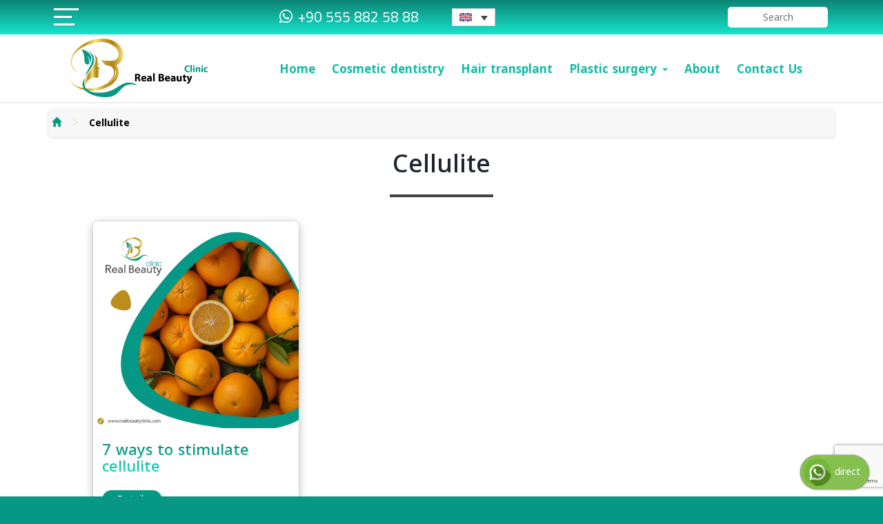

--- FILE ---
content_type: text/html; charset=UTF-8
request_url: https://realbeautyclinic.com/en/health/cellulite/
body_size: 62240
content:
<!DOCTYPE html>
<html lang="en-US" prefix="og: https://ogp.me/ns#">
<head>
    <!-- Planet WWW -->
    <meta charset="UTF-8" />
    <meta name="viewport" content="width=device-width, initial-scale=1" />
    <meta name="theme-color" content="#0c8475" />
    <meta name="apple-mobile-web-app-capable" content="yes">
    <meta name="apple-mobile-web-app-title" content="" />
    <meta name="apple-mobile-web-app-status-bar-style" content="#0c8475">
	<meta name="ahrefs-site-verification" content="c8bdf935b5e649346efad86c5ba0d880a9f6d3aa63c6c41c102c4c59f4eb81fa">
	<meta name="facebook-domain-verification" content="vh36pihe8l8e91y267zl90l1kp0530" />
	<link rel="stylesheet" href="https://cdnjs.cloudflare.com/ajax/libs/font-awesome/6.5.1/css/all.min.css">
    <link rel="stylesheet" href="https://fonts.googleapis.com/earlyaccess/notokufiarabic.css" />
    <link rel='stylesheet' id='add_google_fonts -css'  href='https://fonts.googleapis.com/css?family=Cairo%3A400%2C600%2C700%7CTajawal%3A500%2C700&#038;display=swap&#038;subset=arabic' type='text/css' media='all' />
    <script src="https://code.jquery.com/jquery-latest.min.js"></script>
    <script src="https://cdn.onesignal.com/sdks/OneSignalSDK.js" async=""></script>
        <link rel="alternate" hreflang="ar" href="https://realbeautyclinic.com/health/%d8%a7%d9%84%d8%b3%d9%8a%d9%84%d9%88%d9%84%d9%8a%d8%aa/" />
<link rel="alternate" hreflang="en" href="https://realbeautyclinic.com/en/health/cellulite/" />
<link rel="alternate" hreflang="x-default" href="https://realbeautyclinic.com/health/%d8%a7%d9%84%d8%b3%d9%8a%d9%84%d9%88%d9%84%d9%8a%d8%aa/" />

<!-- Search Engine Optimization by Rank Math PRO - https://rankmath.com/ -->
<title>Cellulite - Real Beauty Clinic</title>
<meta name="robots" content="follow, noindex"/>
<meta property="og:locale" content="en_US" />
<meta property="og:type" content="article" />
<meta property="og:title" content="Cellulite - Real Beauty Clinic" />
<meta property="og:url" content="https://realbeautyclinic.com/en/health/cellulite/" />
<meta property="og:site_name" content="Real Beauty Clinic" />
<meta name="twitter:card" content="summary_large_image" />
<meta name="twitter:title" content="Cellulite - Real Beauty Clinic" />
<meta name="twitter:label1" content="Posts" />
<meta name="twitter:data1" content="1" />
<script type="application/ld+json" class="rank-math-schema-pro">{"@context":"https://schema.org","@graph":[{"@type":"Organization","@id":"https://realbeautyclinic.com/en/#organization/","name":"Real Beauty Clinic","url":"https://realbeautyclinic.com/en/"},{"@type":"WebSite","@id":"https://realbeautyclinic.com/en/#website/","url":"https://realbeautyclinic.com/en/","name":"Real Beauty Clinic","alternateName":"Real Beauty Clinic","publisher":{"@id":"https://realbeautyclinic.com/en/#organization/"},"inLanguage":"en-US"},{"@type":"CollectionPage","@id":"https://realbeautyclinic.com/en/health/cellulite/#webpage","url":"https://realbeautyclinic.com/en/health/cellulite/","name":"Cellulite - Real Beauty Clinic","isPartOf":{"@id":"https://realbeautyclinic.com/en/#website/"},"inLanguage":"en-US"}]}</script>
<!-- /Rank Math WordPress SEO plugin -->

<link rel='dns-prefetch' href='//maxcdn.bootstrapcdn.com' />
<link rel='dns-prefetch' href='//stats.wp.com' />
<link rel='preconnect' href='//i0.wp.com' />
<link rel='preconnect' href='//c0.wp.com' />
<link rel="alternate" type="application/rss+xml" title="Real Beauty Clinic &raquo; Cellulite Tag Feed" href="https://realbeautyclinic.com/en/health/cellulite/feed/" />
<style id='wp-img-auto-sizes-contain-inline-css' type='text/css'>
img:is([sizes=auto i],[sizes^="auto," i]){contain-intrinsic-size:3000px 1500px}
/*# sourceURL=wp-img-auto-sizes-contain-inline-css */
</style>
<style id='wp-emoji-styles-inline-css' type='text/css'>

	img.wp-smiley, img.emoji {
		display: inline !important;
		border: none !important;
		box-shadow: none !important;
		height: 1em !important;
		width: 1em !important;
		margin: 0 0.07em !important;
		vertical-align: -0.1em !important;
		background: none !important;
		padding: 0 !important;
	}
/*# sourceURL=wp-emoji-styles-inline-css */
</style>
<link rel='stylesheet' id='wp-block-library-css' href='https://c0.wp.com/c/6.9/wp-includes/css/dist/block-library/style.min.css' type='text/css' media='all' />
<style id='wp-block-tag-cloud-inline-css' type='text/css'>
.wp-block-tag-cloud{box-sizing:border-box}.wp-block-tag-cloud.aligncenter{justify-content:center;text-align:center}.wp-block-tag-cloud a{display:inline-block;margin-right:5px}.wp-block-tag-cloud span{display:inline-block;margin-left:5px;text-decoration:none}:root :where(.wp-block-tag-cloud.is-style-outline){display:flex;flex-wrap:wrap;gap:1ch}:root :where(.wp-block-tag-cloud.is-style-outline a){border:1px solid;font-size:unset!important;margin-right:0;padding:1ch 2ch;text-decoration:none!important}
/*# sourceURL=https://c0.wp.com/c/6.9/wp-includes/blocks/tag-cloud/style.min.css */
</style>
<style id='global-styles-inline-css' type='text/css'>
:root{--wp--preset--aspect-ratio--square: 1;--wp--preset--aspect-ratio--4-3: 4/3;--wp--preset--aspect-ratio--3-4: 3/4;--wp--preset--aspect-ratio--3-2: 3/2;--wp--preset--aspect-ratio--2-3: 2/3;--wp--preset--aspect-ratio--16-9: 16/9;--wp--preset--aspect-ratio--9-16: 9/16;--wp--preset--color--black: #000000;--wp--preset--color--cyan-bluish-gray: #abb8c3;--wp--preset--color--white: #ffffff;--wp--preset--color--pale-pink: #f78da7;--wp--preset--color--vivid-red: #cf2e2e;--wp--preset--color--luminous-vivid-orange: #ff6900;--wp--preset--color--luminous-vivid-amber: #fcb900;--wp--preset--color--light-green-cyan: #7bdcb5;--wp--preset--color--vivid-green-cyan: #00d084;--wp--preset--color--pale-cyan-blue: #8ed1fc;--wp--preset--color--vivid-cyan-blue: #0693e3;--wp--preset--color--vivid-purple: #9b51e0;--wp--preset--gradient--vivid-cyan-blue-to-vivid-purple: linear-gradient(135deg,rgb(6,147,227) 0%,rgb(155,81,224) 100%);--wp--preset--gradient--light-green-cyan-to-vivid-green-cyan: linear-gradient(135deg,rgb(122,220,180) 0%,rgb(0,208,130) 100%);--wp--preset--gradient--luminous-vivid-amber-to-luminous-vivid-orange: linear-gradient(135deg,rgb(252,185,0) 0%,rgb(255,105,0) 100%);--wp--preset--gradient--luminous-vivid-orange-to-vivid-red: linear-gradient(135deg,rgb(255,105,0) 0%,rgb(207,46,46) 100%);--wp--preset--gradient--very-light-gray-to-cyan-bluish-gray: linear-gradient(135deg,rgb(238,238,238) 0%,rgb(169,184,195) 100%);--wp--preset--gradient--cool-to-warm-spectrum: linear-gradient(135deg,rgb(74,234,220) 0%,rgb(151,120,209) 20%,rgb(207,42,186) 40%,rgb(238,44,130) 60%,rgb(251,105,98) 80%,rgb(254,248,76) 100%);--wp--preset--gradient--blush-light-purple: linear-gradient(135deg,rgb(255,206,236) 0%,rgb(152,150,240) 100%);--wp--preset--gradient--blush-bordeaux: linear-gradient(135deg,rgb(254,205,165) 0%,rgb(254,45,45) 50%,rgb(107,0,62) 100%);--wp--preset--gradient--luminous-dusk: linear-gradient(135deg,rgb(255,203,112) 0%,rgb(199,81,192) 50%,rgb(65,88,208) 100%);--wp--preset--gradient--pale-ocean: linear-gradient(135deg,rgb(255,245,203) 0%,rgb(182,227,212) 50%,rgb(51,167,181) 100%);--wp--preset--gradient--electric-grass: linear-gradient(135deg,rgb(202,248,128) 0%,rgb(113,206,126) 100%);--wp--preset--gradient--midnight: linear-gradient(135deg,rgb(2,3,129) 0%,rgb(40,116,252) 100%);--wp--preset--font-size--small: 13px;--wp--preset--font-size--medium: 20px;--wp--preset--font-size--large: 36px;--wp--preset--font-size--x-large: 42px;--wp--preset--spacing--20: 0.44rem;--wp--preset--spacing--30: 0.67rem;--wp--preset--spacing--40: 1rem;--wp--preset--spacing--50: 1.5rem;--wp--preset--spacing--60: 2.25rem;--wp--preset--spacing--70: 3.38rem;--wp--preset--spacing--80: 5.06rem;--wp--preset--shadow--natural: 6px 6px 9px rgba(0, 0, 0, 0.2);--wp--preset--shadow--deep: 12px 12px 50px rgba(0, 0, 0, 0.4);--wp--preset--shadow--sharp: 6px 6px 0px rgba(0, 0, 0, 0.2);--wp--preset--shadow--outlined: 6px 6px 0px -3px rgb(255, 255, 255), 6px 6px rgb(0, 0, 0);--wp--preset--shadow--crisp: 6px 6px 0px rgb(0, 0, 0);}:where(.is-layout-flex){gap: 0.5em;}:where(.is-layout-grid){gap: 0.5em;}body .is-layout-flex{display: flex;}.is-layout-flex{flex-wrap: wrap;align-items: center;}.is-layout-flex > :is(*, div){margin: 0;}body .is-layout-grid{display: grid;}.is-layout-grid > :is(*, div){margin: 0;}:where(.wp-block-columns.is-layout-flex){gap: 2em;}:where(.wp-block-columns.is-layout-grid){gap: 2em;}:where(.wp-block-post-template.is-layout-flex){gap: 1.25em;}:where(.wp-block-post-template.is-layout-grid){gap: 1.25em;}.has-black-color{color: var(--wp--preset--color--black) !important;}.has-cyan-bluish-gray-color{color: var(--wp--preset--color--cyan-bluish-gray) !important;}.has-white-color{color: var(--wp--preset--color--white) !important;}.has-pale-pink-color{color: var(--wp--preset--color--pale-pink) !important;}.has-vivid-red-color{color: var(--wp--preset--color--vivid-red) !important;}.has-luminous-vivid-orange-color{color: var(--wp--preset--color--luminous-vivid-orange) !important;}.has-luminous-vivid-amber-color{color: var(--wp--preset--color--luminous-vivid-amber) !important;}.has-light-green-cyan-color{color: var(--wp--preset--color--light-green-cyan) !important;}.has-vivid-green-cyan-color{color: var(--wp--preset--color--vivid-green-cyan) !important;}.has-pale-cyan-blue-color{color: var(--wp--preset--color--pale-cyan-blue) !important;}.has-vivid-cyan-blue-color{color: var(--wp--preset--color--vivid-cyan-blue) !important;}.has-vivid-purple-color{color: var(--wp--preset--color--vivid-purple) !important;}.has-black-background-color{background-color: var(--wp--preset--color--black) !important;}.has-cyan-bluish-gray-background-color{background-color: var(--wp--preset--color--cyan-bluish-gray) !important;}.has-white-background-color{background-color: var(--wp--preset--color--white) !important;}.has-pale-pink-background-color{background-color: var(--wp--preset--color--pale-pink) !important;}.has-vivid-red-background-color{background-color: var(--wp--preset--color--vivid-red) !important;}.has-luminous-vivid-orange-background-color{background-color: var(--wp--preset--color--luminous-vivid-orange) !important;}.has-luminous-vivid-amber-background-color{background-color: var(--wp--preset--color--luminous-vivid-amber) !important;}.has-light-green-cyan-background-color{background-color: var(--wp--preset--color--light-green-cyan) !important;}.has-vivid-green-cyan-background-color{background-color: var(--wp--preset--color--vivid-green-cyan) !important;}.has-pale-cyan-blue-background-color{background-color: var(--wp--preset--color--pale-cyan-blue) !important;}.has-vivid-cyan-blue-background-color{background-color: var(--wp--preset--color--vivid-cyan-blue) !important;}.has-vivid-purple-background-color{background-color: var(--wp--preset--color--vivid-purple) !important;}.has-black-border-color{border-color: var(--wp--preset--color--black) !important;}.has-cyan-bluish-gray-border-color{border-color: var(--wp--preset--color--cyan-bluish-gray) !important;}.has-white-border-color{border-color: var(--wp--preset--color--white) !important;}.has-pale-pink-border-color{border-color: var(--wp--preset--color--pale-pink) !important;}.has-vivid-red-border-color{border-color: var(--wp--preset--color--vivid-red) !important;}.has-luminous-vivid-orange-border-color{border-color: var(--wp--preset--color--luminous-vivid-orange) !important;}.has-luminous-vivid-amber-border-color{border-color: var(--wp--preset--color--luminous-vivid-amber) !important;}.has-light-green-cyan-border-color{border-color: var(--wp--preset--color--light-green-cyan) !important;}.has-vivid-green-cyan-border-color{border-color: var(--wp--preset--color--vivid-green-cyan) !important;}.has-pale-cyan-blue-border-color{border-color: var(--wp--preset--color--pale-cyan-blue) !important;}.has-vivid-cyan-blue-border-color{border-color: var(--wp--preset--color--vivid-cyan-blue) !important;}.has-vivid-purple-border-color{border-color: var(--wp--preset--color--vivid-purple) !important;}.has-vivid-cyan-blue-to-vivid-purple-gradient-background{background: var(--wp--preset--gradient--vivid-cyan-blue-to-vivid-purple) !important;}.has-light-green-cyan-to-vivid-green-cyan-gradient-background{background: var(--wp--preset--gradient--light-green-cyan-to-vivid-green-cyan) !important;}.has-luminous-vivid-amber-to-luminous-vivid-orange-gradient-background{background: var(--wp--preset--gradient--luminous-vivid-amber-to-luminous-vivid-orange) !important;}.has-luminous-vivid-orange-to-vivid-red-gradient-background{background: var(--wp--preset--gradient--luminous-vivid-orange-to-vivid-red) !important;}.has-very-light-gray-to-cyan-bluish-gray-gradient-background{background: var(--wp--preset--gradient--very-light-gray-to-cyan-bluish-gray) !important;}.has-cool-to-warm-spectrum-gradient-background{background: var(--wp--preset--gradient--cool-to-warm-spectrum) !important;}.has-blush-light-purple-gradient-background{background: var(--wp--preset--gradient--blush-light-purple) !important;}.has-blush-bordeaux-gradient-background{background: var(--wp--preset--gradient--blush-bordeaux) !important;}.has-luminous-dusk-gradient-background{background: var(--wp--preset--gradient--luminous-dusk) !important;}.has-pale-ocean-gradient-background{background: var(--wp--preset--gradient--pale-ocean) !important;}.has-electric-grass-gradient-background{background: var(--wp--preset--gradient--electric-grass) !important;}.has-midnight-gradient-background{background: var(--wp--preset--gradient--midnight) !important;}.has-small-font-size{font-size: var(--wp--preset--font-size--small) !important;}.has-medium-font-size{font-size: var(--wp--preset--font-size--medium) !important;}.has-large-font-size{font-size: var(--wp--preset--font-size--large) !important;}.has-x-large-font-size{font-size: var(--wp--preset--font-size--x-large) !important;}
/*# sourceURL=global-styles-inline-css */
</style>

<style id='classic-theme-styles-inline-css' type='text/css'>
/*! This file is auto-generated */
.wp-block-button__link{color:#fff;background-color:#32373c;border-radius:9999px;box-shadow:none;text-decoration:none;padding:calc(.667em + 2px) calc(1.333em + 2px);font-size:1.125em}.wp-block-file__button{background:#32373c;color:#fff;text-decoration:none}
/*# sourceURL=/wp-includes/css/classic-themes.min.css */
</style>
<link rel='stylesheet' id='contact-form-7-css' href='https://realbeautyclinic.com/wp-content/plugins/contact-form-7/includes/css/styles.css?ver=6.1.4' type='text/css' media='all' />
<link rel='stylesheet' id='wpml-legacy-dropdown-0-css' href='https://realbeautyclinic.com/wp-content/plugins/sitepress-multilingual-cms/templates/language-switchers/legacy-dropdown/style.min.css?ver=1' type='text/css' media='all' />
<link rel='stylesheet' id='bootstrap-css' href='https://maxcdn.bootstrapcdn.com/bootstrap/3.3.7/css/bootstrap.min.css?ver=3.3.7' type='text/css' media='all' />
<link rel='stylesheet' id='animate-css' href='https://realbeautyclinic.com/wp-content/themes/planet-www/css/animate.css?ver=1.0.0' type='text/css' media='all' />
<link rel='stylesheet' id='fancybox-css' href='https://realbeautyclinic.com/wp-content/themes/planet-www/css/jquery.fancybox.min.css?ver=3.2.1' type='text/css' media='all' />
<link rel='stylesheet' id='swiper-css' href='https://realbeautyclinic.com/wp-content/themes/planet-www/css/swiper.min.css?ver=3.4.2' type='text/css' media='all' />
<link rel='stylesheet' id='main-css' href='https://realbeautyclinic.com/wp-content/themes/planet-www/style.css?ver=0.4.068' type='text/css' media='all' />
<script type="text/javascript" id="wpml-cookie-js-extra">
/* <![CDATA[ */
var wpml_cookies = {"wp-wpml_current_language":{"value":"en","expires":1,"path":"/"}};
var wpml_cookies = {"wp-wpml_current_language":{"value":"en","expires":1,"path":"/"}};
//# sourceURL=wpml-cookie-js-extra
/* ]]> */
</script>
<script type="text/javascript" src="https://realbeautyclinic.com/wp-content/plugins/sitepress-multilingual-cms/res/js/cookies/language-cookie.js?ver=486900" id="wpml-cookie-js" defer="defer" data-wp-strategy="defer"></script>
<script type="text/javascript" src="https://realbeautyclinic.com/wp-content/plugins/sitepress-multilingual-cms/templates/language-switchers/legacy-dropdown/script.min.js?ver=1" id="wpml-legacy-dropdown-0-js"></script>
<script type="text/javascript" src="https://c0.wp.com/c/6.9/wp-includes/js/jquery/jquery.min.js" id="jquery-core-js"></script>
<script type="text/javascript" src="https://c0.wp.com/c/6.9/wp-includes/js/jquery/jquery-migrate.min.js" id="jquery-migrate-js"></script>
<link rel="https://api.w.org/" href="https://realbeautyclinic.com/en/wp-json/" /><link rel="alternate" title="JSON" type="application/json" href="https://realbeautyclinic.com/en/wp-json/wp/v2/tags/326" /><link rel="EditURI" type="application/rsd+xml" title="RSD" href="https://realbeautyclinic.com/xmlrpc.php?rsd" />
<meta name="generator" content="WordPress 6.9" />
<meta name="generator" content="WPML ver:4.8.6 stt:5,1;" />
	<style>img#wpstats{display:none}</style>
		
<!-- Meta Pixel Code -->
<script type='text/javascript'>
!function(f,b,e,v,n,t,s){if(f.fbq)return;n=f.fbq=function(){n.callMethod?
n.callMethod.apply(n,arguments):n.queue.push(arguments)};if(!f._fbq)f._fbq=n;
n.push=n;n.loaded=!0;n.version='2.0';n.queue=[];t=b.createElement(e);t.async=!0;
t.src=v;s=b.getElementsByTagName(e)[0];s.parentNode.insertBefore(t,s)}(window,
document,'script','https://connect.facebook.net/en_US/fbevents.js');
</script>
<!-- End Meta Pixel Code -->
<script type='text/javascript'>var url = window.location.origin + '?ob=open-bridge';
            fbq('set', 'openbridge', '915929299721206', url);
fbq('init', '915929299721206', {}, {
    "agent": "wordpress-6.9-4.1.5"
})</script><script type='text/javascript'>
    fbq('track', 'PageView', []);
  </script><style type="text/css">.recentcomments a{display:inline !important;padding:0 !important;margin:0 !important;}</style><link rel="icon" href="https://i0.wp.com/realbeautyclinic.com/wp-content/uploads/2021/09/logo-icon.png?fit=32%2C28&#038;ssl=1" sizes="32x32" />
<link rel="icon" href="https://i0.wp.com/realbeautyclinic.com/wp-content/uploads/2021/09/logo-icon.png?fit=166%2C147&#038;ssl=1" sizes="192x192" />
<link rel="apple-touch-icon" href="https://i0.wp.com/realbeautyclinic.com/wp-content/uploads/2021/09/logo-icon.png?fit=166%2C147&#038;ssl=1" />
<meta name="msapplication-TileImage" content="https://i0.wp.com/realbeautyclinic.com/wp-content/uploads/2021/09/logo-icon.png?fit=166%2C147&#038;ssl=1" />
</head>
<body class="archive tag tag-cellulite tag-326 wp-embed-responsive wp-theme-planet-www">
<div class="top">
    <div class="container">
        <div class="row align-items-center">
	    <div class="col-md-1 col-xs-3 col-sm-3 text-center">
	       
	       <div class="menu-button">
                <div>
                    <div class="pw-bar pw-bar1 pwww"></div>
                    <div class="pw-bar pw-bar2 pwww"></div>
                    <div class="pw-bar pw-bar3 pwww"></div>
                </div>
            </div>
        </div>
	    <div class="col-md-5 text-right hidden-sm hidden-xs">
	       <div class="head-part">
                <a id="h-logo" style="display:inline-block;vertical-align: middle;width:38px;background:#fff;border-radius:50%;margin:5px 1em;padding:2px;" href="https://realbeautyclinic.com/en/">
                    <img class="img-responsive" src="https://realbeautyclinic.com/wp-content/themes/planet-www/img/logo-icon.png" alt="Real Beauty Clinic">
                </a>
    	       <p class="dis" style="display:inline-block;vertical-align:middle; direction: ltr;">
    	           <i class="fab fa-whatsapp"></i>
    	           +90 555 882 58 88    	       </p>
    	   </div>
	    </div>
	    <div class="col-md-4 hidden-sm hidden-xs">
			<div class="wpml-language">
				
<div
	 class="wpml-ls-statics-shortcode_actions wpml-ls wpml-ls-legacy-dropdown js-wpml-ls-legacy-dropdown">
	<ul role="menu">

		<li role="none" tabindex="0" class="wpml-ls-slot-shortcode_actions wpml-ls-item wpml-ls-item-en wpml-ls-current-language wpml-ls-last-item wpml-ls-item-legacy-dropdown">
			<a href="#" class="js-wpml-ls-item-toggle wpml-ls-item-toggle" role="menuitem" title="Switch to English">
                                                    <img
            class="wpml-ls-flag"
            src="https://realbeautyclinic.com/wp-content/plugins/sitepress-multilingual-cms/res/flags/en.svg"
            alt="English"
            width=18
            height=12
    /></a>

			<ul class="wpml-ls-sub-menu" role="menu">
				
					<li class="wpml-ls-slot-shortcode_actions wpml-ls-item wpml-ls-item-ar wpml-ls-first-item" role="none">
						<a href="https://realbeautyclinic.com/health/%d8%a7%d9%84%d8%b3%d9%8a%d9%84%d9%88%d9%84%d9%8a%d8%aa/" class="wpml-ls-link" role="menuitem" aria-label="Switch to Arabic" title="Switch to Arabic">
                                                                <img
            class="wpml-ls-flag"
            src="https://realbeautyclinic.com/wp-content/plugins/sitepress-multilingual-cms/res/flags/ar.svg"
            alt="Arabic"
            width=18
            height=12
    /></a>
					</li>

							</ul>

		</li>

	</ul>
</div>
			</div>
	    </div>
		<div class="col-md-2 col-sm-6 col-xs-6 pwww-search text-center">
            <form data-role="search" method="get" id="searchform" class="searchform" action="https://realbeautyclinic.com/en/">
    <input type="text" value="" name="s" id="s" placeholder="Search" required="" />
</form>		</div>
		<div class="visible-xs visible-sm col-xs-3 col-sm-3 text-center">
		    <a class="sm-logo" href="https://realbeautyclinic.com/en/">
		      <img class="img-responsive" src="https://realbeautyclinic.com/wp-content/themes/planet-www/img/logo-icon.png" alt="Real Beauty Clinic">
            </a>
        </div>
    </div>
    </div>
</div>
<header>
    <div class="container"> 
        <div class="row">
            <div class="visible-xs col-xs-4 text-center">
                <div class="head-part" style="margin:8px auto;">
                    <a href="tel:+90 555 882 58 88" target="_blank">
                        <i class="fas fa-phone"></i>
                    </a>
                    <a href="mailto:info@realbeautyclinic.com" target="_blank">
                        <i class="fas fa-envelope"></i>
                    </a>
                </div>
            </div>
            <div class="visible-xs col-xs-8 text-center">
				<div class="wpml-language">
					
<div
	 class="wpml-ls-statics-shortcode_actions wpml-ls wpml-ls-legacy-dropdown js-wpml-ls-legacy-dropdown">
	<ul role="menu">

		<li role="none" tabindex="0" class="wpml-ls-slot-shortcode_actions wpml-ls-item wpml-ls-item-en wpml-ls-current-language wpml-ls-last-item wpml-ls-item-legacy-dropdown">
			<a href="#" class="js-wpml-ls-item-toggle wpml-ls-item-toggle" role="menuitem" title="Switch to English">
                                                    <img
            class="wpml-ls-flag"
            src="https://realbeautyclinic.com/wp-content/plugins/sitepress-multilingual-cms/res/flags/en.svg"
            alt="English"
            width=18
            height=12
    /></a>

			<ul class="wpml-ls-sub-menu" role="menu">
				
					<li class="wpml-ls-slot-shortcode_actions wpml-ls-item wpml-ls-item-ar wpml-ls-first-item" role="none">
						<a href="https://realbeautyclinic.com/health/%d8%a7%d9%84%d8%b3%d9%8a%d9%84%d9%88%d9%84%d9%8a%d8%aa/" class="wpml-ls-link" role="menuitem" aria-label="Switch to Arabic" title="Switch to Arabic">
                                                                <img
            class="wpml-ls-flag"
            src="https://realbeautyclinic.com/wp-content/plugins/sitepress-multilingual-cms/res/flags/ar.svg"
            alt="Arabic"
            width=18
            height=12
    /></a>
					</li>

							</ul>

		</li>

	</ul>
</div>
				</div>
            </div>
            <div class="col-md-3 col-sm-2 hidden-xs hidden-sm text-center">
    	        <div class="log" style="">
    	            <a href="https://realbeautyclinic.com/en/">
                        <img class="img-responsive" src="https://realbeautyclinic.com/wp-content/themes/planet-www/img/logo.png" alt="Real Beauty Clinic">
    	            </a>
    	        </div>
    	    </div>
            <div class="col-md-9 hidden-xs hidden-sm text-center">
    			<nav class="navbar navbar-default" data-role="navigation">
    				<div class="container-fluid">
    					<div class="navbar-header">
    						<button type="button" class="navbar-toggle" data-toggle="collapse" data-target="#bs-example-navbar-collapse-1">
    							<span class="sr-only">Toggle navigation</span>
    							<span class="icon-bar"></span>
    							<span class="icon-bar"></span>
    							<span class="icon-bar"></span>
    						</button>
    						<a class="navbar-brand visible-xs" href="https://realbeautyclinic.com/en/">
    							<span class="visible-xs visible-sm">Real Beauty Clinic</span>
    						</a>
    					</div>
    					<div id="bs-example-navbar-collapse-1" class="collapse navbar-collapse"><ul id="menu-main-nav" class="nav navbar-nav"><li id="menu-item-88" class="menu-item menu-item-type-post_type menu-item-object-page menu-item-home menu-item-88"><a title="Home" href="https://realbeautyclinic.com/en/">Home</a></li>
<li id="menu-item-93" class="menu-item menu-item-type-taxonomy menu-item-object-category menu-item-93"><a title="Cosmetic dentistry" href="https://realbeautyclinic.com/en/beauty/cosmetic-dentistry/">Cosmetic dentistry</a></li>
<li id="menu-item-94" class="menu-item menu-item-type-taxonomy menu-item-object-category menu-item-94"><a title="Hair transplant" href="https://realbeautyclinic.com/en/beauty/hair-transplant/">Hair transplant</a></li>
<li id="menu-item-95" class="menu-item menu-item-type-taxonomy menu-item-object-category menu-item-has-children menu-item-95 dropdown"><a title="Plastic surgery" href="https://realbeautyclinic.com/en/beauty/plastic-surgery/" class="dropdown-toggle">Plastic surgery <span class="caret"></span></a>
<ul role="menu" class=" dropdown-menu">
	<li id="menu-item-96" class="menu-item menu-item-type-taxonomy menu-item-object-category menu-item-96"><a title="Plastic surgery" href="https://realbeautyclinic.com/en/beauty/plastic-surgery/">Plastic surgery</a></li>
</ul>
</li>
<li id="menu-item-90" class="menu-item menu-item-type-post_type menu-item-object-page menu-item-90"><a title="About" href="https://realbeautyclinic.com/en/about/">About</a></li>
<li id="menu-item-89" class="menu-item menu-item-type-post_type menu-item-object-page menu-item-89"><a title="Contact Us" href="https://realbeautyclinic.com/en/contact-us/">Contact Us</a></li>
</ul></div>    				</div>
    			</nav>
    		</div>
        </div>
    </div>
</header>
<div class="container">
    <div class="hidden-xs hidden-sm">
        <ul id="pwww-breadcrumbs" class="pwww-breadcrumbs"><li class="item-home"><a class="bread-link bread-home" href="https://realbeautyclinic.com/en/" title="الرئيسية"><span class="glyphicon glyphicon-home"></span></a></li><li class="separator separator-home"> &gt; </li><li class="item-current item-tag-326 item-tag-cellulite"><strong class="bread-current bread-tag-326 bread-tag-cellulite">Cellulite</strong></li></ul>    </div>
</div>
<div id="mnu-div" class="side pwww">
    <div id="mnu-cls" class="close-btn">
        <i class="far fa-times-circle"></i>
    </div>
    <div class="side-menu-logo">
        <img class="img-responsive" src="https://realbeautyclinic.com/wp-content/themes/planet-www/img/logo-icon.png" alt="Real Beauty Clinic">
    </div>
    <div class="only-mobile-menu hidden-md hidden-lg"><div class="pwww-side-menu"><ul>
<li class="page_item page-item-1596"><a href="https://realbeautyclinic.com/en/about/">About</a></li>
<li class="page_item page-item-1591"><a href="https://realbeautyclinic.com/en/contact-us/">Contact Us</a></li>
<li class="page_item page-item-1595"><a href="https://realbeautyclinic.com/en/">Home</a></li>
<li class="page_item page-item-1847"><a href="https://realbeautyclinic.com/en/privacy-policy/">privacy policy</a></li>
<li class="page_item page-item-2289"><a href="https://realbeautyclinic.com/en/thank-you/">Thank you</a></li>
</ul></div>
</div><div class="pwww-main-wdg">    <ul>
    	<li class="cat-item cat-item-313"><span class="sub-arr"></span><a href="https://realbeautyclinic.com/en/beauty/blog/">Blog</a>
</li>
	<li class="cat-item cat-item-1"><span class="sub-arr"></span><a href="https://realbeautyclinic.com/en/beauty/uncategorized/">Uncategorized</a>
</li>
	<li class="cat-item cat-item-320"><span class="sub-arr"></span><a href="https://realbeautyclinic.com/en/beauty/plastic-surgery/">Plastic surgery</a>
</li>
	<li class="cat-item cat-item-340"><span class="sub-arr"></span><a href="https://realbeautyclinic.com/en/beauty/treatment-of-obesity/">Treatment of obesity</a>
</li>
	<li class="cat-item cat-item-375"><span class="sub-arr"></span><a href="https://realbeautyclinic.com/en/beauty/results-of-our-operations/">Results of our operations</a>
</li>
	<li class="cat-item cat-item-434"><span class="sub-arr"></span><a href="https://realbeautyclinic.com/en/beauty/cosmetic-dentistry/">Cosmetic dentistry</a>
</li>
	<li class="cat-item cat-item-312"><span class="sub-arr"></span><a href="https://realbeautyclinic.com/en/beauty/hair-transplant/">Hair transplant</a>
</li>
	<li class="cat-item cat-item-344"><span class="sub-arr"></span><a href="https://realbeautyclinic.com/en/beauty/services/">Services</a>
</li>
    </ul>
    </div><div class="pwww-main-wdg"><p class="wp-block-tag-cloud"><a href="https://realbeautyclinic.com/en/health/agriculture-poetry-in-turkey-istanbul/" class="tag-cloud-link tag-link-400 tag-link-position-1" style="font-size: 8.9281767955801pt;" aria-label="Agriculture. Poetry in Turkey Istanbul (3 items)">Agriculture. Poetry in Turkey Istanbul</a>
<a href="https://realbeautyclinic.com/en/health/body-sculpting/" class="tag-cloud-link tag-link-426 tag-link-position-2" style="font-size: 9.7016574585635pt;" aria-label="Body sculpting (4 items)">Body sculpting</a>
<a href="https://realbeautyclinic.com/en/health/dental-implants-en-2/" class="tag-cloud-link tag-link-436 tag-link-position-3" style="font-size: 10.861878453039pt;" aria-label="Dental Implants (6 items)">Dental Implants</a>
<a href="https://realbeautyclinic.com/en/health/dental-implants/" class="tag-cloud-link tag-link-330 tag-link-position-4" style="font-size: 10.32044198895pt;" aria-label="Dental implants (5 items)">Dental implants</a>
<a href="https://realbeautyclinic.com/en/health/dental-implants-in-turkey/" class="tag-cloud-link tag-link-443 tag-link-position-5" style="font-size: 8.9281767955801pt;" aria-label="Dental implants in Turkey (3 items)">Dental implants in Turkey</a>
<a href="https://realbeautyclinic.com/en/health/dr-med-kukman-ozturk/" class="tag-cloud-link tag-link-359 tag-link-position-6" style="font-size: 8.9281767955801pt;" aria-label="Dr. med. Kukman Ozturk (3 items)">Dr. med. Kukman Ozturk</a>
<a href="https://realbeautyclinic.com/en/health/gastric-bypass-en-2/" class="tag-cloud-link tag-link-519 tag-link-position-7" style="font-size: 8.9281767955801pt;" aria-label="Gastric bypass (3 items)">Gastric bypass</a>
<a href="https://realbeautyclinic.com/en/health/gastric-bypass-surgery-en-3/" class="tag-cloud-link tag-link-449 tag-link-position-8" style="font-size: 12.022099447514pt;" aria-label="Gastric bypass surgery (9 items)">Gastric bypass surgery</a>
<a href="https://realbeautyclinic.com/en/health/gastric-bypass-surgery-en/" class="tag-cloud-link tag-link-353 tag-link-position-9" style="font-size: 11.635359116022pt;" aria-label="Gastric bypass surgery (8 items)">Gastric bypass surgery</a>
<a href="https://realbeautyclinic.com/en/health/gastric-cut/" class="tag-cloud-link tag-link-374 tag-link-position-10" style="font-size: 13.414364640884pt;" aria-label="Gastric cut (14 items)">Gastric cut</a>
<a href="https://realbeautyclinic.com/en/health/gastric-cut-in-turkey/" class="tag-cloud-link tag-link-342 tag-link-position-11" style="font-size: 11.635359116022pt;" aria-label="Gastric cut in Turkey (8 items)">Gastric cut in Turkey</a>
<a href="https://realbeautyclinic.com/en/health/getting-rid-of-baldness/" class="tag-cloud-link tag-link-317 tag-link-position-12" style="font-size: 8.9281767955801pt;" aria-label="Getting rid of baldness (3 items)">Getting rid of baldness</a>
<a href="https://realbeautyclinic.com/en/health/getting-rid-of-excess-weight/" class="tag-cloud-link tag-link-376 tag-link-position-13" style="font-size: 14.806629834254pt;" aria-label="Getting rid of excess weight (22 items)">Getting rid of excess weight</a>
<a href="https://realbeautyclinic.com/en/health/getting-rid-of-obesity/" class="tag-cloud-link tag-link-399 tag-link-position-14" style="font-size: 10.32044198895pt;" aria-label="Getting rid of obesity (5 items)">Getting rid of obesity</a>
<a href="https://realbeautyclinic.com/en/health/hair-loss/" class="tag-cloud-link tag-link-479 tag-link-position-15" style="font-size: 8.9281767955801pt;" aria-label="Hair loss (3 items)">Hair loss</a>
<a href="https://realbeautyclinic.com/en/health/hair-transplantation/" class="tag-cloud-link tag-link-314 tag-link-position-16" style="font-size: 12.640883977901pt;" aria-label="Hair transplantation (11 items)">Hair transplantation</a>
<a href="https://realbeautyclinic.com/en/health/hair-transplantation-in-turkey/" class="tag-cloud-link tag-link-315 tag-link-position-17" style="font-size: 12.022099447514pt;" aria-label="Hair transplantation in Turkey (9 items)">Hair transplantation in Turkey</a>
<a href="https://realbeautyclinic.com/en/health/hair-transplant-techniques/" class="tag-cloud-link tag-link-440 tag-link-position-18" style="font-size: 9.7016574585635pt;" aria-label="Hair Transplant Techniques (4 items)">Hair Transplant Techniques</a>
<a href="https://realbeautyclinic.com/en/health/harmful-effects-of-obesity/" class="tag-cloud-link tag-link-482 tag-link-position-19" style="font-size: 8.9281767955801pt;" aria-label="Harmful effects of obesity (3 items)">Harmful effects of obesity</a>
<a href="https://realbeautyclinic.com/en/health/kukman-ozturk/" class="tag-cloud-link tag-link-341 tag-link-position-20" style="font-size: 16.198895027624pt;" aria-label="Kukman Ozturk (34 items)">Kukman Ozturk</a>
<a href="https://realbeautyclinic.com/en/health/liposuction/" class="tag-cloud-link tag-link-321 tag-link-position-21" style="font-size: 11.24861878453pt;" aria-label="Liposuction (7 items)">Liposuction</a>
<a href="https://realbeautyclinic.com/en/health/liposuction-in-turkey-en/" class="tag-cloud-link tag-link-322 tag-link-position-22" style="font-size: 8.9281767955801pt;" aria-label="Liposuction in Turkey (3 items)">Liposuction in Turkey</a>
<a href="https://realbeautyclinic.com/en/health/medical-tourism-in-turkey-istanbul/" class="tag-cloud-link tag-link-357 tag-link-position-23" style="font-size: 12.022099447514pt;" aria-label="Medical tourism in Turkey Istanbul (9 items)">Medical tourism in Turkey Istanbul</a>
<a href="https://realbeautyclinic.com/en/health/mini-gastric-bypass/" class="tag-cloud-link tag-link-354 tag-link-position-24" style="font-size: 9.7016574585635pt;" aria-label="Mini gastric bypass (4 items)">Mini gastric bypass</a>
<a href="https://realbeautyclinic.com/en/health/mini-gastric-bypass-surgery-in-istanbul-turkey/" class="tag-cloud-link tag-link-476 tag-link-position-25" style="font-size: 8.9281767955801pt;" aria-label="Mini gastric bypass surgery in Istanbul, Turkey (3 items)">Mini gastric bypass surgery in Istanbul, Turkey</a>
<a href="https://realbeautyclinic.com/en/health/obesity-treatment-en-2/" class="tag-cloud-link tag-link-422 tag-link-position-26" style="font-size: 15.348066298343pt;" aria-label="Obesity treatment (26 items)">Obesity treatment</a>
<a href="https://realbeautyclinic.com/en/health/obesity-treatment-in-turkey/" class="tag-cloud-link tag-link-356 tag-link-position-27" style="font-size: 11.635359116022pt;" aria-label="Obesity treatment in Turkey (8 items)">Obesity treatment in Turkey</a>
<a href="https://realbeautyclinic.com/en/health/obesity-treatment-in-turkey-en/" class="tag-cloud-link tag-link-417 tag-link-position-28" style="font-size: 10.861878453039pt;" aria-label="Obesity treatment in Turkey (6 items)">Obesity treatment in Turkey</a>
<a href="https://realbeautyclinic.com/en/health/prof-kukman-ozturk/" class="tag-cloud-link tag-link-358 tag-link-position-29" style="font-size: 8.9281767955801pt;" aria-label="Prof. Kukman Ozturk (3 items)">Prof. Kukman Ozturk</a>
<a href="https://realbeautyclinic.com/en/health/real-beauty-clinic/" class="tag-cloud-link tag-link-316 tag-link-position-30" style="font-size: 22pt;" aria-label="Real Beauty Clinic (195 items)">Real Beauty Clinic</a>
<a href="https://realbeautyclinic.com/en/health/real-pizza-clinic/" class="tag-cloud-link tag-link-347 tag-link-position-31" style="font-size: 8.9281767955801pt;" aria-label="Real Pizza Clinic (3 items)">Real Pizza Clinic</a>
<a href="https://realbeautyclinic.com/en/health/rhinoplasty-en/" class="tag-cloud-link tag-link-346 tag-link-position-32" style="font-size: 12.022099447514pt;" aria-label="Rhinoplasty (9 items)">Rhinoplasty</a>
<a href="https://realbeautyclinic.com/en/health/rhinoplasty/" class="tag-cloud-link tag-link-332 tag-link-position-33" style="font-size: 11.635359116022pt;" aria-label="Rhinoplasty (8 items)">Rhinoplasty</a>
<a href="https://realbeautyclinic.com/en/health/rhinoplasty-istanbul-en/" class="tag-cloud-link tag-link-410 tag-link-position-34" style="font-size: 8.9281767955801pt;" aria-label="Rhinoplasty - Istanbul (3 items)">Rhinoplasty - Istanbul</a>
<a href="https://realbeautyclinic.com/en/health/rhinoplasty-in-turkey-en/" class="tag-cloud-link tag-link-404 tag-link-position-35" style="font-size: 9.7016574585635pt;" aria-label="Rhinoplasty in Turkey (4 items)">Rhinoplasty in Turkey</a>
<a href="https://realbeautyclinic.com/en/health/rhinoplasty-in-turkey-istanbul/" class="tag-cloud-link tag-link-345 tag-link-position-36" style="font-size: 8.9281767955801pt;" aria-label="Rhinoplasty in Turkey Istanbul (3 items)">Rhinoplasty in Turkey Istanbul</a>
<a href="https://realbeautyclinic.com/en/health/sleeve-gastrectomy-en/" class="tag-cloud-link tag-link-336 tag-link-position-37" style="font-size: 14.342541436464pt;" aria-label="Sleeve gastrectomy (19 items)">Sleeve gastrectomy</a>
<a href="https://realbeautyclinic.com/en/health/sleeve-gastrectomy-en-3/" class="tag-cloud-link tag-link-384 tag-link-position-38" style="font-size: 12.640883977901pt;" aria-label="Sleeve gastrectomy (11 items)">Sleeve gastrectomy</a>
<a href="https://realbeautyclinic.com/en/health/sleeve-gastrectomy-in-turkey/" class="tag-cloud-link tag-link-377 tag-link-position-39" style="font-size: 13.414364640884pt;" aria-label="Sleeve gastrectomy in Turkey (14 items)">Sleeve gastrectomy in Turkey</a>
<a href="https://realbeautyclinic.com/en/health/sleeve-gastrectomy-in-turkey-en/" class="tag-cloud-link tag-link-423 tag-link-position-40" style="font-size: 11.24861878453pt;" aria-label="Sleeve gastrectomy in Turkey (7 items)">Sleeve gastrectomy in Turkey</a>
<a href="https://realbeautyclinic.com/en/health/sleeve-gastrectomy-in-turkey-istanbul/" class="tag-cloud-link tag-link-373 tag-link-position-41" style="font-size: 11.24861878453pt;" aria-label="Sleeve gastrectomy in Turkey Istanbul (7 items)">Sleeve gastrectomy in Turkey Istanbul</a>
<a href="https://realbeautyclinic.com/en/health/the-latest-hair-transplant-techniques-in-turkey/" class="tag-cloud-link tag-link-396 tag-link-position-42" style="font-size: 8.9281767955801pt;" aria-label="The latest hair transplant techniques in Turkey (3 items)">The latest hair transplant techniques in Turkey</a>
<a href="https://realbeautyclinic.com/en/health/treatment-of-obesity/" class="tag-cloud-link tag-link-355 tag-link-position-43" style="font-size: 8.9281767955801pt;" aria-label="Treatment of obesity (3 items)">Treatment of obesity</a>
<a href="https://realbeautyclinic.com/en/health/treatment-of-obesity-in-turkey-istanbul/" class="tag-cloud-link tag-link-372 tag-link-position-44" style="font-size: 16.817679558011pt;" aria-label="Treatment of obesity in Turkey Istanbul (41 items)">Treatment of obesity in Turkey Istanbul</a>
<a href="https://realbeautyclinic.com/en/health/turkey-istanbul/" class="tag-cloud-link tag-link-352 tag-link-position-45" style="font-size: 8pt;" aria-label="Turkey Istanbul (2 items)">Turkey Istanbul</a></p></div><div class="pwww-main-wdg"></div></div>
<div id="srcModal" class="modal fade in" role="dialog" aria-hidden="true">
    <div class="modal-dialog">
        <div class="modal-content" style="background:none;border: none;box-shadow: none;">
            <div class="modal-body" style="text-align:center;">				
				<h3 class="pw-span">
					Contact us and we will contact you.				</h3>
            	 									<iframe data-form-title="Home page form/en" height="500" style="border: none; width: 100%" src='https://atiraspace.com/api/form/685bfdfdf76888d74eaa1ce0/generate'></iframe>
				            </div>
        </div>
    </div>
</div>        <main class="container-fluid">
            <section class="row">
                <div class="col-md-1"></div>
                <div class="col-md-10 col-sm-12 col-xs-12">
                                        <header class="cat-header"><meta http-equiv="Content-Type" content="text/html; charset=utf-8">
                        <div class="main-title"><h1 class="cat-title">Cellulite</h1><span class="seperate"></span></div>                    </header>
                    <div class="row">
                                                      <div class="col-md-4 col-sm-6 col-xs-12 pwww mb-archive">
    <div class="listing">
        <div class="image-container">
            <figure>
            <a href="https://realbeautyclinic.com/en/7-ways-to-stimulate-cellulite/" title="7 ways to stimulate cellulite">
                <img width="1080" height="1080" src="https://i0.wp.com/realbeautyclinic.com/wp-content/uploads/2023/08/7-ways-to-stimulate-cellulite.jpg?fit=1080%2C1080&amp;ssl=1" class="attachment-full size-full wp-post-image" alt="7 طرق لتحفيز السيلوليت" decoding="async" fetchpriority="high" srcset="https://i0.wp.com/realbeautyclinic.com/wp-content/uploads/2023/08/7-ways-to-stimulate-cellulite.jpg?w=1080&amp;ssl=1 1080w, https://i0.wp.com/realbeautyclinic.com/wp-content/uploads/2023/08/7-ways-to-stimulate-cellulite.jpg?resize=300%2C300&amp;ssl=1 300w, https://i0.wp.com/realbeautyclinic.com/wp-content/uploads/2023/08/7-ways-to-stimulate-cellulite.jpg?resize=1024%2C1024&amp;ssl=1 1024w, https://i0.wp.com/realbeautyclinic.com/wp-content/uploads/2023/08/7-ways-to-stimulate-cellulite.jpg?resize=150%2C150&amp;ssl=1 150w, https://i0.wp.com/realbeautyclinic.com/wp-content/uploads/2023/08/7-ways-to-stimulate-cellulite.jpg?resize=768%2C768&amp;ssl=1 768w" sizes="(max-width: 1080px) 100vw, 1080px" />            </a>
            </figure>
        </div>
        <div class="listing-info">
            <div class="listing-header">
                <a href="https://realbeautyclinic.com/en/7-ways-to-stimulate-cellulite/" title="7 ways to stimulate cellulite">
                    <h3 class="listing-title">7 ways to stimulate cellulite</h3>                </a>
            </div>
            <div class="details-price">
                <span class="price"></span>
                <span class="more">
                    <a href="https://realbeautyclinic.com/en/7-ways-to-stimulate-cellulite/" title="7 ways to stimulate cellulite"> <span>Details</span></a>
                </span>
            </div>
        </div>
    </div>
</div>                                            </div>
                                                        </div>
                <div class="col-md-1"></div>
            </section>
        </main>
<footer>
    <div class="container">
        <div class="row mg">
			<div class="col-md-3 col-sm-6 col-xs-12 wow zoomIn">
				<img class="foot-logo" src="https://realbeautyclinic.com/wp-content/themes/planet-www/img/logo.png" alt="Logo">
				<div class="footer-about">
					<p>Real Beauty Clinic offers comprehensive and professional medical and cosmetic services in hair transplantation, dentistry, obesity treatment, and cosmetic surgeries.						<a href="https://realbeautyclinic.com/about/">Read more</a></p>
				</div>
			</div>
            <div class="col-md-3 col-sm-6 col-xs-12 wow zoomIn">
                <h3 class="the-sidebar">
					Latest additions				</h3>
    			<div class="foot-last">
                                        <div class="row">
                        <div class="col-sm-5 col-xs-3">
                            <div class="foot-last-img">
                                <a href="https://realbeautyclinic.com/en/prof-kukmen-ozturk/" title="Prof. Kukmen Ozturk">
                                    <img width="150" height="150" src="https://i0.wp.com/realbeautyclinic.com/wp-content/uploads/2023/04/doc-dr-gokmen-ozturk.jp_.jpg?resize=150%2C150&amp;ssl=1" class="attachment-thumbnail size-thumbnail wp-post-image" alt="البروفيسور كوكمان أوزتورك" decoding="async" loading="lazy" srcset="https://i0.wp.com/realbeautyclinic.com/wp-content/uploads/2023/04/doc-dr-gokmen-ozturk.jp_.jpg?w=1080&amp;ssl=1 1080w, https://i0.wp.com/realbeautyclinic.com/wp-content/uploads/2023/04/doc-dr-gokmen-ozturk.jp_.jpg?resize=300%2C300&amp;ssl=1 300w, https://i0.wp.com/realbeautyclinic.com/wp-content/uploads/2023/04/doc-dr-gokmen-ozturk.jp_.jpg?resize=1024%2C1024&amp;ssl=1 1024w, https://i0.wp.com/realbeautyclinic.com/wp-content/uploads/2023/04/doc-dr-gokmen-ozturk.jp_.jpg?resize=150%2C150&amp;ssl=1 150w, https://i0.wp.com/realbeautyclinic.com/wp-content/uploads/2023/04/doc-dr-gokmen-ozturk.jp_.jpg?resize=768%2C768&amp;ssl=1 768w" sizes="auto, (max-width: 150px) 100vw, 150px" />                                </a>
                            </div>
                        </div>
                        <div class="col-sm-7 col-xs-9" style="padding:0;">
                            <a href="https://realbeautyclinic.com/en/prof-kukmen-ozturk/" title="Prof. Kukmen Ozturk">
                                <p>Prof. Kukmen Ozturk</p>                            </a>
                            <span>27 April، 2023</span>
                        </div>
                    </div>
                                        <div class="row">
                        <div class="col-sm-5 col-xs-3">
                            <div class="foot-last-img">
                                <a href="https://realbeautyclinic.com/en/rhinoplasty/" title="Rhinoplasty">
                                    <img width="150" height="150" src="https://i0.wp.com/realbeautyclinic.com/wp-content/uploads/2021/10/rhinoplasty.jpg?resize=150%2C150&amp;ssl=1" class="attachment-thumbnail size-thumbnail wp-post-image" alt="تجميل الانف" decoding="async" loading="lazy" srcset="https://i0.wp.com/realbeautyclinic.com/wp-content/uploads/2021/10/rhinoplasty.jpg?w=1080&amp;ssl=1 1080w, https://i0.wp.com/realbeautyclinic.com/wp-content/uploads/2021/10/rhinoplasty.jpg?resize=300%2C300&amp;ssl=1 300w, https://i0.wp.com/realbeautyclinic.com/wp-content/uploads/2021/10/rhinoplasty.jpg?resize=1024%2C1024&amp;ssl=1 1024w, https://i0.wp.com/realbeautyclinic.com/wp-content/uploads/2021/10/rhinoplasty.jpg?resize=150%2C150&amp;ssl=1 150w, https://i0.wp.com/realbeautyclinic.com/wp-content/uploads/2021/10/rhinoplasty.jpg?resize=768%2C768&amp;ssl=1 768w" sizes="auto, (max-width: 150px) 100vw, 150px" />                                </a>
                            </div>
                        </div>
                        <div class="col-sm-7 col-xs-9" style="padding:0;">
                            <a href="https://realbeautyclinic.com/en/rhinoplasty/" title="Rhinoplasty">
                                <p>Rhinoplasty</p>                            </a>
                            <span>9 October، 2021</span>
                        </div>
                    </div>
                                    </div>
            </div>
            <div class="col-md-3 col-sm-6 col-xs-12wow zoomIn">
                <h3 class="the-sidebar"> 
					Important links				</h3>
                <div class="fot-lnk">
                    <a href="https://realbeautyclinic.com/category/our-services/" title="Real Beauty Services">
						<i class="fas fa-angle-double-right" aria-hidden="true"></i>                    	Real Beauty Services                    </a>
                    <a href="https://realbeautyclinic.com/category/%d9%86%d8%aa%d8%a7%d8%a6%d8%ac-%d8%b9%d9%85%d9%84%d9%8a%d8%a7%d8%aa%d9%86%d8%a7/" title="Real Beauty surgery results">
						<i class="fas fa-angle-double-right" aria-hidden="true"></i>                    	Real Beauty surgery results                    </a>
                    <a href="https://realbeautyclinic.com/category/%d9%85%d8%b9%d8%a7%d9%84%d8%ac%d8%a9-%d8%a7%d9%84%d8%b3%d9%85%d9%86%d8%a9/" title="Obesity treatment in Türkiye">
						<i class="fas fa-angle-double-right" aria-hidden="true"></i>                    	Obesity treatment in Türkiye					</a>
                    <a href="https://realbeautyclinic.com/category/hair-transplant/" title="Hair transplantation in Türkiye">
						<i class="fas fa-angle-double-right" aria-hidden="true"></i>						Hair transplantation in Türkiye					</a>
                    <a href="https://realbeautyclinic.com/category/cosmetic-surgery/" title="Plastic surgery in Türkiye">
						<i class="fas fa-angle-double-right" aria-hidden="true"></i>						Plastic surgery in Türkiye					</a>
                    <a href="https://realbeautyclinic.com/category/dentistry/" title="Dental aesthetics in Türkiye">
						<i class="fas fa-angle-double-right" aria-hidden="true"></i>						Dental aesthetics in Türkiye					</a>
                </div>
            </div>
            <div class="col-md-3 col-sm-6 col-xs-12 wow zoomIn">
                <h3 class="the-sidebar">
					Contact us				</h3>
                <div class="mg">
                    <ul class="list-fot">
                        <li>
                            <i class="fas fa-phone"></i>  
                            <a href="tel:+90 555 882 58 88"><span class="dis" style="direction: ltr;">+90 555 882 58 88</span></a>
                        </li>
                        <li>
                            <i class="fas fa-envelope"></i>  
                            <a href="mailto:info@realbeautyclinic.com"><span class="">info@realbeautyclinic.com</span>								</a>
                        </li>
                    </ul>
                    <div class="socials">
                                                <a href="https://www.facebook.com/realbeautyclinic4/" title="" target="_blank">
                            <i class="fab fa-facebook-f"></i>
                        </a>
                                                <a href="https://x.com/Realbeautyclin2" title="" target="_blank">
                            <i class="fab fa-x-twitter"></i>
                        </a>
                                                <a href="#" title="" target="_blank">
                            <i class="fab fa-youtube"></i>
                        </a>
                                                <a href="https://www.instagram.com/realbeautyclinic_/" title="" target="_blank">
                            <i class="fab fa-instagram"></i>
                        </a>
                                                <a href="https://t.me/realbeautyclinic" title="" target="_blank">
                            <i class="fab fa-telegram-plane"></i>
                        </a>
                                                <a href="https://www.snapchat.com/add/realbeautyclini?share_id=LvQVnOm0xzY&amp;locale=ar-EG" title="" target="_blank">
                            <i class="fab fa-snapchat-ghost"></i>
                        </a>
                                            </div>
                </div>
            </div>
            <div style="clear:both;"></div>
            <hr class="h-r" />
            <div class="hidden-xs">
                <div class="menu-foot-menu-container"><ul id="menu-foot-menu" class="menu"><li id="menu-item-97" class="menu-item menu-item-type-post_type menu-item-object-page menu-item-home menu-item-97"><a href="https://realbeautyclinic.com/en/">Home</a></li>
<li id="menu-item-91" class="menu-item menu-item-type-post_type menu-item-object-page menu-item-91"><a href="https://realbeautyclinic.com/en/about/">About</a></li>
<li id="menu-item-98" class="menu-item menu-item-type-post_type menu-item-object-page menu-item-98"><a href="https://realbeautyclinic.com/en/contact-us/">Contact Us</a></li>
<li id="menu-item-119" class="menu-item menu-item-type-post_type menu-item-object-page menu-item-119"><a rel="privacy-policy" href="https://realbeautyclinic.com/en/privacy-policy/">privacy policy</a></li>
</ul></div>            </div>
        </div>
    </div>
    <div class="copy text-center">
        <div class="container">
            <div class="row">
                <div class="col-md-12 col-sm-12 col-xs-12 text-center">
                        <p> &copy; All rights reserved  <a href="https://realbeautyclinic.com/en/"><span>Real Beauty Clinic</span></a> | Programming and design <a href="https://planet-www.com" target="_blank" title=" Planet for Programming and Design "><span> Planet WWW </span></a> <a href="https://atiragrup.com" style="display:none;"> Atira Grup </a> <a href="https://numberoneproperty.net/" style="display:none;"> Apartments for sale in Istanbul </a></p>
                </div>
            </div>
        </div>
    </div>
</footer>
<div class="pwww-whatsapp">
        <a href="https://api.whatsapp.com/send?phone=905558825888&text=%0Ahttps://realbeautyclinic.com/en/health/cellulite/" target="_blank" class="pwww">
        <img src="https://on5tl.com/img/icons/whatsapp.png" alt="Whatsapp" />
		direct    </a>
</div>

<div style="display:none;" class="ft-wrapper">
    <div style="height: 200px;background:white;width: 200px;position: absolute;bottom: 9em;left: 0em;border-radius: 1em;box-shadow: 0 0 10px #bdbdbd;padding: 1em;">
        <div id="pw-ft-chat">
            <a href="https://wa.me/905558825888" target="_blank"><i class="fab fa-whatsapp"></i></a>
            <a href="https://m.me/" target="_blank"><i class="fab fa-facebook-messenger"></i></a>
            <a href="https://t.me/905558825888" target="_blank"><i class="fab fa-telegram-plane"></i></a>
        </div>
    </div>
  <div class="chat-button">
    <icon>
      <dot></dot>
      <dot></dot>
      <dot></dot>
    </icon>
  </div>
  <div class="pulse"></div>
</div>
<script type="speculationrules">
{"prefetch":[{"source":"document","where":{"and":[{"href_matches":"/en/*"},{"not":{"href_matches":["/wp-*.php","/wp-admin/*","/wp-content/uploads/*","/wp-content/*","/wp-content/plugins/*","/wp-content/themes/planet-www/*","/en/*\\?(.+)"]}},{"not":{"selector_matches":"a[rel~=\"nofollow\"]"}},{"not":{"selector_matches":".no-prefetch, .no-prefetch a"}}]},"eagerness":"conservative"}]}
</script>
    <!-- Meta Pixel Event Code -->
    <script type='text/javascript'>
        document.addEventListener( 'wpcf7mailsent', function( event ) {
        if( "fb_pxl_code" in event.detail.apiResponse){
            eval(event.detail.apiResponse.fb_pxl_code);
        }
        }, false );
    </script>
    <!-- End Meta Pixel Event Code -->
        <div id='fb-pxl-ajax-code'></div><script type="text/javascript" src="https://c0.wp.com/c/6.9/wp-includes/js/dist/hooks.min.js" id="wp-hooks-js"></script>
<script type="text/javascript" src="https://c0.wp.com/c/6.9/wp-includes/js/dist/i18n.min.js" id="wp-i18n-js"></script>
<script type="text/javascript" id="wp-i18n-js-after">
/* <![CDATA[ */
wp.i18n.setLocaleData( { 'text direction\u0004ltr': [ 'ltr' ] } );
//# sourceURL=wp-i18n-js-after
/* ]]> */
</script>
<script type="text/javascript" src="https://realbeautyclinic.com/wp-content/plugins/contact-form-7/includes/swv/js/index.js?ver=6.1.4" id="swv-js"></script>
<script type="text/javascript" id="contact-form-7-js-before">
/* <![CDATA[ */
var wpcf7 = {
    "api": {
        "root": "https:\/\/realbeautyclinic.com\/en\/wp-json\/",
        "namespace": "contact-form-7\/v1"
    }
};
//# sourceURL=contact-form-7-js-before
/* ]]> */
</script>
<script type="text/javascript" src="https://realbeautyclinic.com/wp-content/plugins/contact-form-7/includes/js/index.js?ver=6.1.4" id="contact-form-7-js"></script>
<script type="text/javascript" src="https://maxcdn.bootstrapcdn.com/bootstrap/3.3.7/js/bootstrap.min.js?ver=3.3.7" id="bootstrap-js"></script>
<script type="text/javascript" src="https://realbeautyclinic.com/wp-content/themes/planet-www/js/jquery.fancybox.min.js?ver=3.2.1" id="fancybox-js"></script>
<script type="text/javascript" src="https://realbeautyclinic.com/wp-content/themes/planet-www/js/swiper.js?ver=4.0.5" id="swiper-js"></script>
<script type="text/javascript" src="https://realbeautyclinic.com/wp-content/themes/planet-www/js/wow.js?ver=1.1.2" id="wow-js"></script>
<script type="text/javascript" src="https://realbeautyclinic.com/wp-content/themes/planet-www/js/pwww.js?ver=1.0.11" id="pwww-js"></script>
<script type="text/javascript" src="https://www.google.com/recaptcha/api.js?render=6LfGMtslAAAAANzRBRQ5A6PYGoLy1u2pCAYgvVXo&amp;ver=3.0" id="google-recaptcha-js"></script>
<script type="text/javascript" src="https://c0.wp.com/c/6.9/wp-includes/js/dist/vendor/wp-polyfill.min.js" id="wp-polyfill-js"></script>
<script type="text/javascript" id="wpcf7-recaptcha-js-before">
/* <![CDATA[ */
var wpcf7_recaptcha = {
    "sitekey": "6LfGMtslAAAAANzRBRQ5A6PYGoLy1u2pCAYgvVXo",
    "actions": {
        "homepage": "homepage",
        "contactform": "contactform"
    }
};
//# sourceURL=wpcf7-recaptcha-js-before
/* ]]> */
</script>
<script type="text/javascript" src="https://realbeautyclinic.com/wp-content/plugins/contact-form-7/modules/recaptcha/index.js?ver=6.1.4" id="wpcf7-recaptcha-js"></script>
<script type="text/javascript" id="jetpack-stats-js-before">
/* <![CDATA[ */
_stq = window._stq || [];
_stq.push([ "view", {"v":"ext","blog":"222097525","post":"0","tz":"3","srv":"realbeautyclinic.com","arch_tag":"cellulite","arch_results":"1","j":"1:15.4"} ]);
_stq.push([ "clickTrackerInit", "222097525", "0" ]);
//# sourceURL=jetpack-stats-js-before
/* ]]> */
</script>
<script type="text/javascript" src="https://stats.wp.com/e-202605.js" id="jetpack-stats-js" defer="defer" data-wp-strategy="defer"></script>
<script id="wp-emoji-settings" type="application/json">
{"baseUrl":"https://s.w.org/images/core/emoji/17.0.2/72x72/","ext":".png","svgUrl":"https://s.w.org/images/core/emoji/17.0.2/svg/","svgExt":".svg","source":{"concatemoji":"https://realbeautyclinic.com/wp-includes/js/wp-emoji-release.min.js?ver=6.9"}}
</script>
<script type="module">
/* <![CDATA[ */
/*! This file is auto-generated */
const a=JSON.parse(document.getElementById("wp-emoji-settings").textContent),o=(window._wpemojiSettings=a,"wpEmojiSettingsSupports"),s=["flag","emoji"];function i(e){try{var t={supportTests:e,timestamp:(new Date).valueOf()};sessionStorage.setItem(o,JSON.stringify(t))}catch(e){}}function c(e,t,n){e.clearRect(0,0,e.canvas.width,e.canvas.height),e.fillText(t,0,0);t=new Uint32Array(e.getImageData(0,0,e.canvas.width,e.canvas.height).data);e.clearRect(0,0,e.canvas.width,e.canvas.height),e.fillText(n,0,0);const a=new Uint32Array(e.getImageData(0,0,e.canvas.width,e.canvas.height).data);return t.every((e,t)=>e===a[t])}function p(e,t){e.clearRect(0,0,e.canvas.width,e.canvas.height),e.fillText(t,0,0);var n=e.getImageData(16,16,1,1);for(let e=0;e<n.data.length;e++)if(0!==n.data[e])return!1;return!0}function u(e,t,n,a){switch(t){case"flag":return n(e,"\ud83c\udff3\ufe0f\u200d\u26a7\ufe0f","\ud83c\udff3\ufe0f\u200b\u26a7\ufe0f")?!1:!n(e,"\ud83c\udde8\ud83c\uddf6","\ud83c\udde8\u200b\ud83c\uddf6")&&!n(e,"\ud83c\udff4\udb40\udc67\udb40\udc62\udb40\udc65\udb40\udc6e\udb40\udc67\udb40\udc7f","\ud83c\udff4\u200b\udb40\udc67\u200b\udb40\udc62\u200b\udb40\udc65\u200b\udb40\udc6e\u200b\udb40\udc67\u200b\udb40\udc7f");case"emoji":return!a(e,"\ud83e\u1fac8")}return!1}function f(e,t,n,a){let r;const o=(r="undefined"!=typeof WorkerGlobalScope&&self instanceof WorkerGlobalScope?new OffscreenCanvas(300,150):document.createElement("canvas")).getContext("2d",{willReadFrequently:!0}),s=(o.textBaseline="top",o.font="600 32px Arial",{});return e.forEach(e=>{s[e]=t(o,e,n,a)}),s}function r(e){var t=document.createElement("script");t.src=e,t.defer=!0,document.head.appendChild(t)}a.supports={everything:!0,everythingExceptFlag:!0},new Promise(t=>{let n=function(){try{var e=JSON.parse(sessionStorage.getItem(o));if("object"==typeof e&&"number"==typeof e.timestamp&&(new Date).valueOf()<e.timestamp+604800&&"object"==typeof e.supportTests)return e.supportTests}catch(e){}return null}();if(!n){if("undefined"!=typeof Worker&&"undefined"!=typeof OffscreenCanvas&&"undefined"!=typeof URL&&URL.createObjectURL&&"undefined"!=typeof Blob)try{var e="postMessage("+f.toString()+"("+[JSON.stringify(s),u.toString(),c.toString(),p.toString()].join(",")+"));",a=new Blob([e],{type:"text/javascript"});const r=new Worker(URL.createObjectURL(a),{name:"wpTestEmojiSupports"});return void(r.onmessage=e=>{i(n=e.data),r.terminate(),t(n)})}catch(e){}i(n=f(s,u,c,p))}t(n)}).then(e=>{for(const n in e)a.supports[n]=e[n],a.supports.everything=a.supports.everything&&a.supports[n],"flag"!==n&&(a.supports.everythingExceptFlag=a.supports.everythingExceptFlag&&a.supports[n]);var t;a.supports.everythingExceptFlag=a.supports.everythingExceptFlag&&!a.supports.flag,a.supports.everything||((t=a.source||{}).concatemoji?r(t.concatemoji):t.wpemoji&&t.twemoji&&(r(t.twemoji),r(t.wpemoji)))});
//# sourceURL=https://realbeautyclinic.com/wp-includes/js/wp-emoji-loader.min.js
/* ]]> */
</script>
</body>
</html>

--- FILE ---
content_type: text/html; charset=utf-8
request_url: https://atiraspace.com/api/form/685bfdfdf76888d74eaa1ce0/generate
body_size: 1865
content:


<!doctype html>
<html lang="en" dir="ltr" class="atira-form-html">
  <head>
    <title></title>
    <meta charset="UTF-8" />
    <meta name="viewport" content="width=device-width, initial-scale=1" />
    <link rel="shortcut icon" href="#" />
    
      <link rel="stylesheet"  href="/api/public/form/style/iti/intlTelInput.css" nonce="d14aa2882ab642fa56e73e7fb655e0ea" type="text/css" />
      <link rel="stylesheet" href="/api/public/form/style/iti/iti.css" nonce="d14aa2882ab642fa56e73e7fb655e0ea" type="text/css" />
    
    <link rel="stylesheet" href="/api/public/form/style/shared.css?version=20" nonce="d14aa2882ab642fa56e73e7fb655e0ea" type="text/css" />
    <link rel="stylesheet" href="/api/public/form/style/form.atira.css?version=20" nonce="d14aa2882ab642fa56e73e7fb655e0ea" type="text/css" />
    <style nonce="d14aa2882ab642fa56e73e7fb655e0ea">
      .atira-form-header-content {
        
        

        flex-direction: column;
        width: fit-content;

        
          align-items: center;

          
            margin-inline: auto;
          
        
      }

      .atira-form-header h1 {
        font-size: 1.25rem;
      }

      .atira-form-header-image {
        border-radius: 50rem;
      }

      .atira-form-left-side p {
        font-size: 0.75rem;
      }

      .atira-form-left-side img {
        border-radius: 1rem;
      }

      .atira-theme-body {
        
      }

      .atira-theme-form {
        /* background-color doesn't inherit properly */
        

        

        

        
            gap: 20px;
        

        

        

        

      }

      .atira-theme-input-wrapper {
        flex-direction: column;
        align-items: flex-start !important;
        flex-wrap: wrap;
      }

      .atira-theme-form input, .atira-theme-form textarea, .atira-theme-form select, .iti, .atira-time-slot {
       
        
            width: 100%;
        

        

        

        
            border-width: 1px;
        
                /* This doesn't inherit properly */
        
            border-color: #cccccc;
        
        
            border-radius: 4px;
        

        

        

        
        border-style: solid;

        
      }

      .atira-time-slot.active {
        background-color: #24a68a;
        
        border-color: #24a68a;
      }
      .atira-time-slot:hover {
        background-color: #24a68abb;
        
      }

      .atira-theme-input-radio-group {
          flex-direction: column ;
      }

      .iti {
        
            border-radius: undefinedpx ;
        
      }

      #form-button {
        
            background-color: #24a68a;
        

        
            width:  100;
        

        
            border-radius:  4px;
        

        
      }

      input[type='tel'] {
        padding-right: 0 !important;
        padding-left: 0 !important;
      }

      .atira-theme-input:focus, .iti:focus-within {
        
      }

      .atira-form-footer p {
        text-align: center;
        font-size: 1rem;
      }

      @media (min-width: 576px) {
        .atira-theme-input-wrapper {
          flex-direction: row;
          justify-content: space-between;
          align-items: center;
          gap: 0.75rem;
          flex-wrap: wrap !important;
        }

        .atira-theme-label {
          width: 100% !important;
        }

    }

    @media (min-width: 768px) {
        .atira-form-wrapper {
          width: 50%;
        }

        .atira-form-left-side {
          width: 50%;
          align-self: flex-start;
          align-items: flex-start;
        }

        .atira-form-left-side img {
          max-width: 100%;
        }

        .atira-theme-content-container {
          max-width: 50rem;
          flex-direction: column;
          justify-content: center;
          gap: 2rem;
        }
    }
    </style>

    
      <script data-atira-phone-script="" nonce="d14aa2882ab642fa56e73e7fb655e0ea" defer src="/api/public/form/script/iti/iti.js"></script>
      <script nonce="d14aa2882ab642fa56e73e7fb655e0ea" type="module" defer src="/api/public/form/script/iti/iti-utils.js"></script>
    
    <script nonce="d14aa2882ab642fa56e73e7fb655e0ea" defer src="https://unpkg.com/validator@latest/validator.min.js"></script>
    
    <script type="module" nonce="d14aa2882ab642fa56e73e7fb655e0ea" defer src="/api/public/form/script/form.script.js"></script>
    
  </head>
  <!--  -->
  <body id="atira-form-body" class="atira-theme-body">
    
    <div class="atira-theme-content-container">   
      
      <div class="atira-form-wrapper">
        <form id="atira-form" class="atira-theme-form" data-direction="LTR" data-url="https://atiraspace.com" data-form="685bfdfdf76888d74eaa1ce0" data-owner="685bf703f76888d74eaa1943" data-success="confirm" data-redirecturl="" data-message="Thank you, our team will contact you as soon as possible." data-title="Home page form/en" data-publickey="">
          
            
              <div class="atira-theme-input-wrapper">
  <label for="name" class="atira-theme-label">
    Full name
    <span>* </span>
  </label>
 
  <input
    class="atira-theme-input"
    id="685bfdfdf76888d74eaa1ce2"
    name="name"
    type="text"
    required
    placeholder="Full name"
    maxlength="26"
    data-atira-input="true"
  />
</div>

            
          
            
              <div class="atira-theme-input-wrapper">
  <label for="phone" class="atira-theme-label">
    Mobile number
    <span>* </span>
  </label>
 
  <input
    class="atira-theme-input"
    id="685bfdfdf76888d74eaa1ce3"
    name="phone"
    type="tel"
    required
    placeholder="Mobile number"
    maxlength="32"
    data-atira-input="true"
  />
</div>

            
          
            
              <div class="atira-theme-input-wrapper">
  <label for="email" class="atira-theme-label">
    Email
    <span>* </span>
  </label>
 
  <input
    class="atira-theme-input"
    id="685bfdfdf76888d74eaa1ce4"
    name="email"
    type="email"
    required
    placeholder="Email"
    maxlength="256"
    data-atira-input="true"
  />
</div>

            
          
            
              

<div class="atira-theme-input-wrapper">
  <p class="atira-theme-label">
    Consulting about:
    <span>* </span>
  </p>
  <select name="custom-field-1" class="atira-theme-input" required data-atira-input="true">
    
      <option 
      value="Hair transplantation"
      
      >
      Hair transplantation
      </option>
    
      <option 
      value="plastic surgery"
      
      >
      plastic surgery
      </option>
    
      <option 
      value="Dental aesthetics"
      
      >
      Dental aesthetics
      </option>
    
  </select>
</div>
            
          
          <button type="submit" id="form-button" class="atira-theme-send-button-shared atira-theme-send-button">
            Send
            <div id="atira-theme-submit-button-loading"></div>
          </button>
        </form>
        <a href="https://atiraspace.com" target="_blank" class="atira-logo-wrapper">
          <img class="atira-logo" src="/api/public/images/atira-space.svg" />
        </a>
      </div>
     
    </div>
  </div>

    

    <div class="atira-modal-overlay" id="atira-modal-overlay">
      <div id="atira-form-modal" class="atira-modal-content atira-modal">
        <button id="atira-form-modal-close">&times;</button>
        <div class="atira-modal-checkmark"></div>
        <div class="atira-modal-xmark"></div>
        <p id="atira-form-modal-response">Thank you, our team will contact you as soon as possible.</p>
      </div>
    </div>
  </body>
</html>

--- FILE ---
content_type: text/html; charset=utf-8
request_url: https://www.google.com/recaptcha/api2/anchor?ar=1&k=6LfGMtslAAAAANzRBRQ5A6PYGoLy1u2pCAYgvVXo&co=aHR0cHM6Ly9yZWFsYmVhdXR5Y2xpbmljLmNvbTo0NDM.&hl=en&v=N67nZn4AqZkNcbeMu4prBgzg&size=invisible&anchor-ms=20000&execute-ms=30000&cb=dp4vjiuad95r
body_size: 48558
content:
<!DOCTYPE HTML><html dir="ltr" lang="en"><head><meta http-equiv="Content-Type" content="text/html; charset=UTF-8">
<meta http-equiv="X-UA-Compatible" content="IE=edge">
<title>reCAPTCHA</title>
<style type="text/css">
/* cyrillic-ext */
@font-face {
  font-family: 'Roboto';
  font-style: normal;
  font-weight: 400;
  font-stretch: 100%;
  src: url(//fonts.gstatic.com/s/roboto/v48/KFO7CnqEu92Fr1ME7kSn66aGLdTylUAMa3GUBHMdazTgWw.woff2) format('woff2');
  unicode-range: U+0460-052F, U+1C80-1C8A, U+20B4, U+2DE0-2DFF, U+A640-A69F, U+FE2E-FE2F;
}
/* cyrillic */
@font-face {
  font-family: 'Roboto';
  font-style: normal;
  font-weight: 400;
  font-stretch: 100%;
  src: url(//fonts.gstatic.com/s/roboto/v48/KFO7CnqEu92Fr1ME7kSn66aGLdTylUAMa3iUBHMdazTgWw.woff2) format('woff2');
  unicode-range: U+0301, U+0400-045F, U+0490-0491, U+04B0-04B1, U+2116;
}
/* greek-ext */
@font-face {
  font-family: 'Roboto';
  font-style: normal;
  font-weight: 400;
  font-stretch: 100%;
  src: url(//fonts.gstatic.com/s/roboto/v48/KFO7CnqEu92Fr1ME7kSn66aGLdTylUAMa3CUBHMdazTgWw.woff2) format('woff2');
  unicode-range: U+1F00-1FFF;
}
/* greek */
@font-face {
  font-family: 'Roboto';
  font-style: normal;
  font-weight: 400;
  font-stretch: 100%;
  src: url(//fonts.gstatic.com/s/roboto/v48/KFO7CnqEu92Fr1ME7kSn66aGLdTylUAMa3-UBHMdazTgWw.woff2) format('woff2');
  unicode-range: U+0370-0377, U+037A-037F, U+0384-038A, U+038C, U+038E-03A1, U+03A3-03FF;
}
/* math */
@font-face {
  font-family: 'Roboto';
  font-style: normal;
  font-weight: 400;
  font-stretch: 100%;
  src: url(//fonts.gstatic.com/s/roboto/v48/KFO7CnqEu92Fr1ME7kSn66aGLdTylUAMawCUBHMdazTgWw.woff2) format('woff2');
  unicode-range: U+0302-0303, U+0305, U+0307-0308, U+0310, U+0312, U+0315, U+031A, U+0326-0327, U+032C, U+032F-0330, U+0332-0333, U+0338, U+033A, U+0346, U+034D, U+0391-03A1, U+03A3-03A9, U+03B1-03C9, U+03D1, U+03D5-03D6, U+03F0-03F1, U+03F4-03F5, U+2016-2017, U+2034-2038, U+203C, U+2040, U+2043, U+2047, U+2050, U+2057, U+205F, U+2070-2071, U+2074-208E, U+2090-209C, U+20D0-20DC, U+20E1, U+20E5-20EF, U+2100-2112, U+2114-2115, U+2117-2121, U+2123-214F, U+2190, U+2192, U+2194-21AE, U+21B0-21E5, U+21F1-21F2, U+21F4-2211, U+2213-2214, U+2216-22FF, U+2308-230B, U+2310, U+2319, U+231C-2321, U+2336-237A, U+237C, U+2395, U+239B-23B7, U+23D0, U+23DC-23E1, U+2474-2475, U+25AF, U+25B3, U+25B7, U+25BD, U+25C1, U+25CA, U+25CC, U+25FB, U+266D-266F, U+27C0-27FF, U+2900-2AFF, U+2B0E-2B11, U+2B30-2B4C, U+2BFE, U+3030, U+FF5B, U+FF5D, U+1D400-1D7FF, U+1EE00-1EEFF;
}
/* symbols */
@font-face {
  font-family: 'Roboto';
  font-style: normal;
  font-weight: 400;
  font-stretch: 100%;
  src: url(//fonts.gstatic.com/s/roboto/v48/KFO7CnqEu92Fr1ME7kSn66aGLdTylUAMaxKUBHMdazTgWw.woff2) format('woff2');
  unicode-range: U+0001-000C, U+000E-001F, U+007F-009F, U+20DD-20E0, U+20E2-20E4, U+2150-218F, U+2190, U+2192, U+2194-2199, U+21AF, U+21E6-21F0, U+21F3, U+2218-2219, U+2299, U+22C4-22C6, U+2300-243F, U+2440-244A, U+2460-24FF, U+25A0-27BF, U+2800-28FF, U+2921-2922, U+2981, U+29BF, U+29EB, U+2B00-2BFF, U+4DC0-4DFF, U+FFF9-FFFB, U+10140-1018E, U+10190-1019C, U+101A0, U+101D0-101FD, U+102E0-102FB, U+10E60-10E7E, U+1D2C0-1D2D3, U+1D2E0-1D37F, U+1F000-1F0FF, U+1F100-1F1AD, U+1F1E6-1F1FF, U+1F30D-1F30F, U+1F315, U+1F31C, U+1F31E, U+1F320-1F32C, U+1F336, U+1F378, U+1F37D, U+1F382, U+1F393-1F39F, U+1F3A7-1F3A8, U+1F3AC-1F3AF, U+1F3C2, U+1F3C4-1F3C6, U+1F3CA-1F3CE, U+1F3D4-1F3E0, U+1F3ED, U+1F3F1-1F3F3, U+1F3F5-1F3F7, U+1F408, U+1F415, U+1F41F, U+1F426, U+1F43F, U+1F441-1F442, U+1F444, U+1F446-1F449, U+1F44C-1F44E, U+1F453, U+1F46A, U+1F47D, U+1F4A3, U+1F4B0, U+1F4B3, U+1F4B9, U+1F4BB, U+1F4BF, U+1F4C8-1F4CB, U+1F4D6, U+1F4DA, U+1F4DF, U+1F4E3-1F4E6, U+1F4EA-1F4ED, U+1F4F7, U+1F4F9-1F4FB, U+1F4FD-1F4FE, U+1F503, U+1F507-1F50B, U+1F50D, U+1F512-1F513, U+1F53E-1F54A, U+1F54F-1F5FA, U+1F610, U+1F650-1F67F, U+1F687, U+1F68D, U+1F691, U+1F694, U+1F698, U+1F6AD, U+1F6B2, U+1F6B9-1F6BA, U+1F6BC, U+1F6C6-1F6CF, U+1F6D3-1F6D7, U+1F6E0-1F6EA, U+1F6F0-1F6F3, U+1F6F7-1F6FC, U+1F700-1F7FF, U+1F800-1F80B, U+1F810-1F847, U+1F850-1F859, U+1F860-1F887, U+1F890-1F8AD, U+1F8B0-1F8BB, U+1F8C0-1F8C1, U+1F900-1F90B, U+1F93B, U+1F946, U+1F984, U+1F996, U+1F9E9, U+1FA00-1FA6F, U+1FA70-1FA7C, U+1FA80-1FA89, U+1FA8F-1FAC6, U+1FACE-1FADC, U+1FADF-1FAE9, U+1FAF0-1FAF8, U+1FB00-1FBFF;
}
/* vietnamese */
@font-face {
  font-family: 'Roboto';
  font-style: normal;
  font-weight: 400;
  font-stretch: 100%;
  src: url(//fonts.gstatic.com/s/roboto/v48/KFO7CnqEu92Fr1ME7kSn66aGLdTylUAMa3OUBHMdazTgWw.woff2) format('woff2');
  unicode-range: U+0102-0103, U+0110-0111, U+0128-0129, U+0168-0169, U+01A0-01A1, U+01AF-01B0, U+0300-0301, U+0303-0304, U+0308-0309, U+0323, U+0329, U+1EA0-1EF9, U+20AB;
}
/* latin-ext */
@font-face {
  font-family: 'Roboto';
  font-style: normal;
  font-weight: 400;
  font-stretch: 100%;
  src: url(//fonts.gstatic.com/s/roboto/v48/KFO7CnqEu92Fr1ME7kSn66aGLdTylUAMa3KUBHMdazTgWw.woff2) format('woff2');
  unicode-range: U+0100-02BA, U+02BD-02C5, U+02C7-02CC, U+02CE-02D7, U+02DD-02FF, U+0304, U+0308, U+0329, U+1D00-1DBF, U+1E00-1E9F, U+1EF2-1EFF, U+2020, U+20A0-20AB, U+20AD-20C0, U+2113, U+2C60-2C7F, U+A720-A7FF;
}
/* latin */
@font-face {
  font-family: 'Roboto';
  font-style: normal;
  font-weight: 400;
  font-stretch: 100%;
  src: url(//fonts.gstatic.com/s/roboto/v48/KFO7CnqEu92Fr1ME7kSn66aGLdTylUAMa3yUBHMdazQ.woff2) format('woff2');
  unicode-range: U+0000-00FF, U+0131, U+0152-0153, U+02BB-02BC, U+02C6, U+02DA, U+02DC, U+0304, U+0308, U+0329, U+2000-206F, U+20AC, U+2122, U+2191, U+2193, U+2212, U+2215, U+FEFF, U+FFFD;
}
/* cyrillic-ext */
@font-face {
  font-family: 'Roboto';
  font-style: normal;
  font-weight: 500;
  font-stretch: 100%;
  src: url(//fonts.gstatic.com/s/roboto/v48/KFO7CnqEu92Fr1ME7kSn66aGLdTylUAMa3GUBHMdazTgWw.woff2) format('woff2');
  unicode-range: U+0460-052F, U+1C80-1C8A, U+20B4, U+2DE0-2DFF, U+A640-A69F, U+FE2E-FE2F;
}
/* cyrillic */
@font-face {
  font-family: 'Roboto';
  font-style: normal;
  font-weight: 500;
  font-stretch: 100%;
  src: url(//fonts.gstatic.com/s/roboto/v48/KFO7CnqEu92Fr1ME7kSn66aGLdTylUAMa3iUBHMdazTgWw.woff2) format('woff2');
  unicode-range: U+0301, U+0400-045F, U+0490-0491, U+04B0-04B1, U+2116;
}
/* greek-ext */
@font-face {
  font-family: 'Roboto';
  font-style: normal;
  font-weight: 500;
  font-stretch: 100%;
  src: url(//fonts.gstatic.com/s/roboto/v48/KFO7CnqEu92Fr1ME7kSn66aGLdTylUAMa3CUBHMdazTgWw.woff2) format('woff2');
  unicode-range: U+1F00-1FFF;
}
/* greek */
@font-face {
  font-family: 'Roboto';
  font-style: normal;
  font-weight: 500;
  font-stretch: 100%;
  src: url(//fonts.gstatic.com/s/roboto/v48/KFO7CnqEu92Fr1ME7kSn66aGLdTylUAMa3-UBHMdazTgWw.woff2) format('woff2');
  unicode-range: U+0370-0377, U+037A-037F, U+0384-038A, U+038C, U+038E-03A1, U+03A3-03FF;
}
/* math */
@font-face {
  font-family: 'Roboto';
  font-style: normal;
  font-weight: 500;
  font-stretch: 100%;
  src: url(//fonts.gstatic.com/s/roboto/v48/KFO7CnqEu92Fr1ME7kSn66aGLdTylUAMawCUBHMdazTgWw.woff2) format('woff2');
  unicode-range: U+0302-0303, U+0305, U+0307-0308, U+0310, U+0312, U+0315, U+031A, U+0326-0327, U+032C, U+032F-0330, U+0332-0333, U+0338, U+033A, U+0346, U+034D, U+0391-03A1, U+03A3-03A9, U+03B1-03C9, U+03D1, U+03D5-03D6, U+03F0-03F1, U+03F4-03F5, U+2016-2017, U+2034-2038, U+203C, U+2040, U+2043, U+2047, U+2050, U+2057, U+205F, U+2070-2071, U+2074-208E, U+2090-209C, U+20D0-20DC, U+20E1, U+20E5-20EF, U+2100-2112, U+2114-2115, U+2117-2121, U+2123-214F, U+2190, U+2192, U+2194-21AE, U+21B0-21E5, U+21F1-21F2, U+21F4-2211, U+2213-2214, U+2216-22FF, U+2308-230B, U+2310, U+2319, U+231C-2321, U+2336-237A, U+237C, U+2395, U+239B-23B7, U+23D0, U+23DC-23E1, U+2474-2475, U+25AF, U+25B3, U+25B7, U+25BD, U+25C1, U+25CA, U+25CC, U+25FB, U+266D-266F, U+27C0-27FF, U+2900-2AFF, U+2B0E-2B11, U+2B30-2B4C, U+2BFE, U+3030, U+FF5B, U+FF5D, U+1D400-1D7FF, U+1EE00-1EEFF;
}
/* symbols */
@font-face {
  font-family: 'Roboto';
  font-style: normal;
  font-weight: 500;
  font-stretch: 100%;
  src: url(//fonts.gstatic.com/s/roboto/v48/KFO7CnqEu92Fr1ME7kSn66aGLdTylUAMaxKUBHMdazTgWw.woff2) format('woff2');
  unicode-range: U+0001-000C, U+000E-001F, U+007F-009F, U+20DD-20E0, U+20E2-20E4, U+2150-218F, U+2190, U+2192, U+2194-2199, U+21AF, U+21E6-21F0, U+21F3, U+2218-2219, U+2299, U+22C4-22C6, U+2300-243F, U+2440-244A, U+2460-24FF, U+25A0-27BF, U+2800-28FF, U+2921-2922, U+2981, U+29BF, U+29EB, U+2B00-2BFF, U+4DC0-4DFF, U+FFF9-FFFB, U+10140-1018E, U+10190-1019C, U+101A0, U+101D0-101FD, U+102E0-102FB, U+10E60-10E7E, U+1D2C0-1D2D3, U+1D2E0-1D37F, U+1F000-1F0FF, U+1F100-1F1AD, U+1F1E6-1F1FF, U+1F30D-1F30F, U+1F315, U+1F31C, U+1F31E, U+1F320-1F32C, U+1F336, U+1F378, U+1F37D, U+1F382, U+1F393-1F39F, U+1F3A7-1F3A8, U+1F3AC-1F3AF, U+1F3C2, U+1F3C4-1F3C6, U+1F3CA-1F3CE, U+1F3D4-1F3E0, U+1F3ED, U+1F3F1-1F3F3, U+1F3F5-1F3F7, U+1F408, U+1F415, U+1F41F, U+1F426, U+1F43F, U+1F441-1F442, U+1F444, U+1F446-1F449, U+1F44C-1F44E, U+1F453, U+1F46A, U+1F47D, U+1F4A3, U+1F4B0, U+1F4B3, U+1F4B9, U+1F4BB, U+1F4BF, U+1F4C8-1F4CB, U+1F4D6, U+1F4DA, U+1F4DF, U+1F4E3-1F4E6, U+1F4EA-1F4ED, U+1F4F7, U+1F4F9-1F4FB, U+1F4FD-1F4FE, U+1F503, U+1F507-1F50B, U+1F50D, U+1F512-1F513, U+1F53E-1F54A, U+1F54F-1F5FA, U+1F610, U+1F650-1F67F, U+1F687, U+1F68D, U+1F691, U+1F694, U+1F698, U+1F6AD, U+1F6B2, U+1F6B9-1F6BA, U+1F6BC, U+1F6C6-1F6CF, U+1F6D3-1F6D7, U+1F6E0-1F6EA, U+1F6F0-1F6F3, U+1F6F7-1F6FC, U+1F700-1F7FF, U+1F800-1F80B, U+1F810-1F847, U+1F850-1F859, U+1F860-1F887, U+1F890-1F8AD, U+1F8B0-1F8BB, U+1F8C0-1F8C1, U+1F900-1F90B, U+1F93B, U+1F946, U+1F984, U+1F996, U+1F9E9, U+1FA00-1FA6F, U+1FA70-1FA7C, U+1FA80-1FA89, U+1FA8F-1FAC6, U+1FACE-1FADC, U+1FADF-1FAE9, U+1FAF0-1FAF8, U+1FB00-1FBFF;
}
/* vietnamese */
@font-face {
  font-family: 'Roboto';
  font-style: normal;
  font-weight: 500;
  font-stretch: 100%;
  src: url(//fonts.gstatic.com/s/roboto/v48/KFO7CnqEu92Fr1ME7kSn66aGLdTylUAMa3OUBHMdazTgWw.woff2) format('woff2');
  unicode-range: U+0102-0103, U+0110-0111, U+0128-0129, U+0168-0169, U+01A0-01A1, U+01AF-01B0, U+0300-0301, U+0303-0304, U+0308-0309, U+0323, U+0329, U+1EA0-1EF9, U+20AB;
}
/* latin-ext */
@font-face {
  font-family: 'Roboto';
  font-style: normal;
  font-weight: 500;
  font-stretch: 100%;
  src: url(//fonts.gstatic.com/s/roboto/v48/KFO7CnqEu92Fr1ME7kSn66aGLdTylUAMa3KUBHMdazTgWw.woff2) format('woff2');
  unicode-range: U+0100-02BA, U+02BD-02C5, U+02C7-02CC, U+02CE-02D7, U+02DD-02FF, U+0304, U+0308, U+0329, U+1D00-1DBF, U+1E00-1E9F, U+1EF2-1EFF, U+2020, U+20A0-20AB, U+20AD-20C0, U+2113, U+2C60-2C7F, U+A720-A7FF;
}
/* latin */
@font-face {
  font-family: 'Roboto';
  font-style: normal;
  font-weight: 500;
  font-stretch: 100%;
  src: url(//fonts.gstatic.com/s/roboto/v48/KFO7CnqEu92Fr1ME7kSn66aGLdTylUAMa3yUBHMdazQ.woff2) format('woff2');
  unicode-range: U+0000-00FF, U+0131, U+0152-0153, U+02BB-02BC, U+02C6, U+02DA, U+02DC, U+0304, U+0308, U+0329, U+2000-206F, U+20AC, U+2122, U+2191, U+2193, U+2212, U+2215, U+FEFF, U+FFFD;
}
/* cyrillic-ext */
@font-face {
  font-family: 'Roboto';
  font-style: normal;
  font-weight: 900;
  font-stretch: 100%;
  src: url(//fonts.gstatic.com/s/roboto/v48/KFO7CnqEu92Fr1ME7kSn66aGLdTylUAMa3GUBHMdazTgWw.woff2) format('woff2');
  unicode-range: U+0460-052F, U+1C80-1C8A, U+20B4, U+2DE0-2DFF, U+A640-A69F, U+FE2E-FE2F;
}
/* cyrillic */
@font-face {
  font-family: 'Roboto';
  font-style: normal;
  font-weight: 900;
  font-stretch: 100%;
  src: url(//fonts.gstatic.com/s/roboto/v48/KFO7CnqEu92Fr1ME7kSn66aGLdTylUAMa3iUBHMdazTgWw.woff2) format('woff2');
  unicode-range: U+0301, U+0400-045F, U+0490-0491, U+04B0-04B1, U+2116;
}
/* greek-ext */
@font-face {
  font-family: 'Roboto';
  font-style: normal;
  font-weight: 900;
  font-stretch: 100%;
  src: url(//fonts.gstatic.com/s/roboto/v48/KFO7CnqEu92Fr1ME7kSn66aGLdTylUAMa3CUBHMdazTgWw.woff2) format('woff2');
  unicode-range: U+1F00-1FFF;
}
/* greek */
@font-face {
  font-family: 'Roboto';
  font-style: normal;
  font-weight: 900;
  font-stretch: 100%;
  src: url(//fonts.gstatic.com/s/roboto/v48/KFO7CnqEu92Fr1ME7kSn66aGLdTylUAMa3-UBHMdazTgWw.woff2) format('woff2');
  unicode-range: U+0370-0377, U+037A-037F, U+0384-038A, U+038C, U+038E-03A1, U+03A3-03FF;
}
/* math */
@font-face {
  font-family: 'Roboto';
  font-style: normal;
  font-weight: 900;
  font-stretch: 100%;
  src: url(//fonts.gstatic.com/s/roboto/v48/KFO7CnqEu92Fr1ME7kSn66aGLdTylUAMawCUBHMdazTgWw.woff2) format('woff2');
  unicode-range: U+0302-0303, U+0305, U+0307-0308, U+0310, U+0312, U+0315, U+031A, U+0326-0327, U+032C, U+032F-0330, U+0332-0333, U+0338, U+033A, U+0346, U+034D, U+0391-03A1, U+03A3-03A9, U+03B1-03C9, U+03D1, U+03D5-03D6, U+03F0-03F1, U+03F4-03F5, U+2016-2017, U+2034-2038, U+203C, U+2040, U+2043, U+2047, U+2050, U+2057, U+205F, U+2070-2071, U+2074-208E, U+2090-209C, U+20D0-20DC, U+20E1, U+20E5-20EF, U+2100-2112, U+2114-2115, U+2117-2121, U+2123-214F, U+2190, U+2192, U+2194-21AE, U+21B0-21E5, U+21F1-21F2, U+21F4-2211, U+2213-2214, U+2216-22FF, U+2308-230B, U+2310, U+2319, U+231C-2321, U+2336-237A, U+237C, U+2395, U+239B-23B7, U+23D0, U+23DC-23E1, U+2474-2475, U+25AF, U+25B3, U+25B7, U+25BD, U+25C1, U+25CA, U+25CC, U+25FB, U+266D-266F, U+27C0-27FF, U+2900-2AFF, U+2B0E-2B11, U+2B30-2B4C, U+2BFE, U+3030, U+FF5B, U+FF5D, U+1D400-1D7FF, U+1EE00-1EEFF;
}
/* symbols */
@font-face {
  font-family: 'Roboto';
  font-style: normal;
  font-weight: 900;
  font-stretch: 100%;
  src: url(//fonts.gstatic.com/s/roboto/v48/KFO7CnqEu92Fr1ME7kSn66aGLdTylUAMaxKUBHMdazTgWw.woff2) format('woff2');
  unicode-range: U+0001-000C, U+000E-001F, U+007F-009F, U+20DD-20E0, U+20E2-20E4, U+2150-218F, U+2190, U+2192, U+2194-2199, U+21AF, U+21E6-21F0, U+21F3, U+2218-2219, U+2299, U+22C4-22C6, U+2300-243F, U+2440-244A, U+2460-24FF, U+25A0-27BF, U+2800-28FF, U+2921-2922, U+2981, U+29BF, U+29EB, U+2B00-2BFF, U+4DC0-4DFF, U+FFF9-FFFB, U+10140-1018E, U+10190-1019C, U+101A0, U+101D0-101FD, U+102E0-102FB, U+10E60-10E7E, U+1D2C0-1D2D3, U+1D2E0-1D37F, U+1F000-1F0FF, U+1F100-1F1AD, U+1F1E6-1F1FF, U+1F30D-1F30F, U+1F315, U+1F31C, U+1F31E, U+1F320-1F32C, U+1F336, U+1F378, U+1F37D, U+1F382, U+1F393-1F39F, U+1F3A7-1F3A8, U+1F3AC-1F3AF, U+1F3C2, U+1F3C4-1F3C6, U+1F3CA-1F3CE, U+1F3D4-1F3E0, U+1F3ED, U+1F3F1-1F3F3, U+1F3F5-1F3F7, U+1F408, U+1F415, U+1F41F, U+1F426, U+1F43F, U+1F441-1F442, U+1F444, U+1F446-1F449, U+1F44C-1F44E, U+1F453, U+1F46A, U+1F47D, U+1F4A3, U+1F4B0, U+1F4B3, U+1F4B9, U+1F4BB, U+1F4BF, U+1F4C8-1F4CB, U+1F4D6, U+1F4DA, U+1F4DF, U+1F4E3-1F4E6, U+1F4EA-1F4ED, U+1F4F7, U+1F4F9-1F4FB, U+1F4FD-1F4FE, U+1F503, U+1F507-1F50B, U+1F50D, U+1F512-1F513, U+1F53E-1F54A, U+1F54F-1F5FA, U+1F610, U+1F650-1F67F, U+1F687, U+1F68D, U+1F691, U+1F694, U+1F698, U+1F6AD, U+1F6B2, U+1F6B9-1F6BA, U+1F6BC, U+1F6C6-1F6CF, U+1F6D3-1F6D7, U+1F6E0-1F6EA, U+1F6F0-1F6F3, U+1F6F7-1F6FC, U+1F700-1F7FF, U+1F800-1F80B, U+1F810-1F847, U+1F850-1F859, U+1F860-1F887, U+1F890-1F8AD, U+1F8B0-1F8BB, U+1F8C0-1F8C1, U+1F900-1F90B, U+1F93B, U+1F946, U+1F984, U+1F996, U+1F9E9, U+1FA00-1FA6F, U+1FA70-1FA7C, U+1FA80-1FA89, U+1FA8F-1FAC6, U+1FACE-1FADC, U+1FADF-1FAE9, U+1FAF0-1FAF8, U+1FB00-1FBFF;
}
/* vietnamese */
@font-face {
  font-family: 'Roboto';
  font-style: normal;
  font-weight: 900;
  font-stretch: 100%;
  src: url(//fonts.gstatic.com/s/roboto/v48/KFO7CnqEu92Fr1ME7kSn66aGLdTylUAMa3OUBHMdazTgWw.woff2) format('woff2');
  unicode-range: U+0102-0103, U+0110-0111, U+0128-0129, U+0168-0169, U+01A0-01A1, U+01AF-01B0, U+0300-0301, U+0303-0304, U+0308-0309, U+0323, U+0329, U+1EA0-1EF9, U+20AB;
}
/* latin-ext */
@font-face {
  font-family: 'Roboto';
  font-style: normal;
  font-weight: 900;
  font-stretch: 100%;
  src: url(//fonts.gstatic.com/s/roboto/v48/KFO7CnqEu92Fr1ME7kSn66aGLdTylUAMa3KUBHMdazTgWw.woff2) format('woff2');
  unicode-range: U+0100-02BA, U+02BD-02C5, U+02C7-02CC, U+02CE-02D7, U+02DD-02FF, U+0304, U+0308, U+0329, U+1D00-1DBF, U+1E00-1E9F, U+1EF2-1EFF, U+2020, U+20A0-20AB, U+20AD-20C0, U+2113, U+2C60-2C7F, U+A720-A7FF;
}
/* latin */
@font-face {
  font-family: 'Roboto';
  font-style: normal;
  font-weight: 900;
  font-stretch: 100%;
  src: url(//fonts.gstatic.com/s/roboto/v48/KFO7CnqEu92Fr1ME7kSn66aGLdTylUAMa3yUBHMdazQ.woff2) format('woff2');
  unicode-range: U+0000-00FF, U+0131, U+0152-0153, U+02BB-02BC, U+02C6, U+02DA, U+02DC, U+0304, U+0308, U+0329, U+2000-206F, U+20AC, U+2122, U+2191, U+2193, U+2212, U+2215, U+FEFF, U+FFFD;
}

</style>
<link rel="stylesheet" type="text/css" href="https://www.gstatic.com/recaptcha/releases/N67nZn4AqZkNcbeMu4prBgzg/styles__ltr.css">
<script nonce="YUscblmaWIrdD4q0Wx7Ytg" type="text/javascript">window['__recaptcha_api'] = 'https://www.google.com/recaptcha/api2/';</script>
<script type="text/javascript" src="https://www.gstatic.com/recaptcha/releases/N67nZn4AqZkNcbeMu4prBgzg/recaptcha__en.js" nonce="YUscblmaWIrdD4q0Wx7Ytg">
      
    </script></head>
<body><div id="rc-anchor-alert" class="rc-anchor-alert"></div>
<input type="hidden" id="recaptcha-token" value="[base64]">
<script type="text/javascript" nonce="YUscblmaWIrdD4q0Wx7Ytg">
      recaptcha.anchor.Main.init("[\x22ainput\x22,[\x22bgdata\x22,\x22\x22,\[base64]/[base64]/[base64]/bmV3IHJbeF0oY1swXSk6RT09Mj9uZXcgclt4XShjWzBdLGNbMV0pOkU9PTM/bmV3IHJbeF0oY1swXSxjWzFdLGNbMl0pOkU9PTQ/[base64]/[base64]/[base64]/[base64]/[base64]/[base64]/[base64]/[base64]\x22,\[base64]\\u003d\\u003d\x22,\x22ScKfEsOSw7ckDcKSJcOzwq9VwrI3biRASFcoUcKewpPDmyHCkWIwBWXDp8KPwpzDiMOzwr7DpsKcMS0Yw7UhCcO8GFnDj8Klw6tSw43CssO3EMOBwoXCumYRwrfCucOxw6lANgxlwq3DscKidyVjXGTDo8OMwo7Dgyh/LcK/wpLDp8O4wrjCm8KELwjDkHbDrsOTMMOYw7hsT1s6YRDDtVpxwovDr2pwUcOHwozCicOgajsRwog2wp/DtQLDnHcJwpktXsOICCthw4DDqnTCjRNxbXjCky9/TcKiAcOzwoLDlXwCwrl6ecO1w7LDg8KfL8Kpw77DpMKnw69Lw7UZV8KkwpHDuMKcFzhNe8OxXsOWI8Ozwpp2RXl4wq0iw5kHSjgMEirDqktCH8KbZH09Y00Yw6pDK8Kww6rCgcOOEyMQw51GJMK9FMO6wps9ZlDCnnU5TsKPZD3Dl8OoCMODwoZLO8Kkw7PDlCIQw4k/w6JsYcKkIwDCpMOuB8KtwrfDicOQwqgLR3/CkFjDiislwr4Nw6LChcKoZV3Ds8OSIVXDkMO/VMK4VwDCqhlrw7Vhwq7CrB0+CcOYDSMwwpUkasKcwp3DtFPCjkzDjgrCmsOCwqzDjcKBVcOWS18Mw6NcZkJBXMOjbm/CoMKbBsKmw6QBFxjDgyErfk7DgcKCw5cgVMKdbRVJw6EVwokSwqBbw5bCj3jCscKEOR0HU8OAdMOSecKEa21twrzDkXofw48wYwrCj8Opwp8TRUVWw6M4wo3Cg8KCP8KEJC8qc3HCp8KFRcOzbMOdflM/[base64]/CghdZw4ZOw7/CrMKeRT5XeMKcwq4oJWbDgm7CqhXDtSBOHT7CrCkOf8KiJ8KcaUvClsKEwo/[base64]/G8OxAmAuC3sjU8O6w7NDFsK1wpISwqcdU3MDwqvCvURowqzDhX7DpsKQB8KPwrRSYMOaD8OpcMOiwoDDoVlZwpTCr8Ksw5Iew6XDl8Oow5DCsETCocORw5IWDyvDssOUdTB3DMKZw7YDw5UCKyl4wq05wrJ0bijCmBUSNsKNOcOef8Kiwqk4w7oCwo/DsnZtUk/CtWBLw5hFOxBlGMK5w4TDhwUxQHPCiU/CjsOsYMOnw4/DnsKlUg4APxp5Yj7Dm23ClnXDoA8Aw5dVw5tEwodrZjAFP8KdVTJBw4AcPy/CjcKHJUvDtsKSWMK/UsO1wrrCgcKQw7Mxw7JLwpQaUcO0K8Oiw7/CtMKEwooPMcKVw4RQwpfCrcOGBMOFwpZmwo4Wb11MAyQMwrrCmsOrZcKRw646w4jDnMKsMcOlw6/CuSPCsRLDvzkUwqlzL8KxwrDDlcKiw63DjjDDj30ZE8KhVhpHw7nDs8KTfcKZw61pw5BCwqPDrlDDjcOxGsOifXhVwoxqwpgPZ0ENwpBsw7nCgEQJw7RWWsOmwoXDg8OnwrpwOsOCaQ0SwoozRcKNw6/Dqy7Dp2s4MAZfwr0kwqrDl8Kmw4HDssKgwqTDrMKQdsOFw6LDvlA0PsKNQsK7wp0vw63CucOsIXbCtMOJaxLClsOAC8OLTxoCw7vCoh/Ct2fDp8OhwqjDtsO/VyFne8Kowr1XYWsjw5jDtjoUMsKTw4DCvcKJAErDtClsRgfClBvDssKhw5PCsgHCl8KHw7LCsmHCvT/Do0QLY8O0En4mAR7DqRtfLFVGwo/DpMOhSn03RR/[base64]/CsyLCoEJiJsOGb0dQw7nDqSfCmsOJwowuw5BNwoHDoMOUw65hQkPDjsO2woDDjEfDi8KrUMKhw7jDu1XCun7DvcOUw4TDmzZEN8K2Bg7ChyPDnMOcw7bCnygUWUTCrm/DmsOaJMKfw4rDhwnCpl/CswBGw7DCu8KeRUTCvRECQSjDgMOKdsKlJGbDiwfDuMK+TcKgScOSw7rDoHsDw6jDkMKbOgUaw4TDkiLDtk9RwoF0woDDkkdLFRnCiDjCuAIcF1DDvifDt3jCpwTDiw0lOQhpPmzDry0+E3oEw7Vge8OncXM/bWjDn2RpwpJ7U8OadcOSYlpfQcO7wrPDsEt/cMK6csObQ8Odw48Bw49tw7HCjH4MwrF1wq3DlwXCmsOgI1LCjlI8w7TCkMO7w5xtw4lXw4JMK8KJwqNuw6nDj0zDtVwVcDdPwpjCtcKqXsOMasOwcsOyw7PDtGrCrG/DncKwRmZTR2/DqxIvMsKcWC5KGsOaNcKkNBYBQTtZdMOkw4V7w4dIw5jDq8KKEsO/wpgmw7zDq2hRw5tADMKlwrg1OFErw41RFMOYw4cHYsKCwrrDqsOuwqcBwqQ0wqR7Wm0FN8OPw7czFcKdwoPDj8K/w7ZDDsKBHwkpw5A6TMKVw5zDgA52wr3DgGwxwoEww7bDnMKhwrjCsMKAw5TDqnYzwqLCgDwLKgDCvMKIw687Dm1wCy3CqT7Cuyhdw5V9wqTDsywlwobCgwLDuHfCqsOleULDlW3DjTMdZA7CisKMTEJHwqDDt3zDvDnDg394w5/DmMO6wq7CgDJ5w4kAQ8OUCcO+w5HCnMOwXsKmVMOrwrTDqcKxC8OrIMOJW8OnwoXCm8K1w6IMwo7Dvxwzw7g+wrUbw7s9wpbDqz7DnzXDsMOgwp/CmFo1wqDDkMO+PWVAwovDv0bClinDmlXDuW9TwpU5w7sew5EpOQxTMUBVC8O2XsO9woQ5w43CtgxIECNxw7fCrcKjMsOjchIdwqbDjsOAw4bDgMO5w5gIw4DDqMKwesK+w73CtsO4Mg8+w5zCmW3Cng7Cmk7CtQrChXvCmi4kX3g4woVNwoXDo2pHwr/Do8OUwpTDs8K+wpcwwrEoOMOAwoF1BXUDw5NMMsOMwrdCw5hGJn0Gw5FZTQvCvcOVMidSwpDDpSLDpsK/wpzCqMKswrbCm8KhBsKMVMKWwrR4BRhfJQfCkcKSfsO5asKBFsKGwrvDthvCrCXDo0xyTU9oBsKVBxvCqSPCm3DDv8OCdsOtasObwpoqeWjDucOCw77Dr8KnBcKVw6EJw7vDkR/DoARUCy91w63DksOQw7/CqsKkwqI0w7dXHcKwXFjDo8K8wrs0w7XCmmDCggU0w4nDrCFeQsOuwq/[base64]/BMKoOj3Dt8KeCcKaw4XDuAEVwrjCp8O0OcKWX8Oww73CpwheGAbDvVrDtCNXw5paw4zCqsKqLMK3ScKkwodEHGZbwr/CisKXwqXCpsO5woJ5KiRlXcOuLcOOw6BYXwMgwrQ9w77CgcOhwosNw4PCtQ17w4/CpUVMw6bDgcOlLFTDs8OIwrBjw7/DnzLCrlzDtcKUw5NVwrHCjkPDtcOcw7sUXcOsanbCnsK7w75AZcKyN8KhwqR+w5d/AsO6w5E0w7o+Bk3CnX41w7pzRxTCrylZACXCuxDCjmgKwqILw5PCg0BBWMO/RcK/GCrChcOowq/CmGV8woDDtcOlDMOtMsKleUBLwrTDt8KmOcKUw6g8wrwywr/DrSbCh04/QVQyU8OhwqMcKcKcwqjCicKFw5k1Syppwq7Dtx7Dl8KAa3NfL0vClDXDpQAKfXAsw6HDpUFYecKQbMKvJj3Co8OOw6vDhjXDkMOsNGTDvMK6wq16w7g8WxtrCzHDjMOZSMOvM0EOCcOTw6IUwpvDqBrCnEJ5wq7CkMOpLMOxCWbDtidBw5t/wrfCn8KtSkbDvVlICsOGwqbDq8OaWsO7w5/CqEvDjQEUTMOWciBpAcKmcsK0wqMWw5AjwpbCk8Knw7/DhUsxw4PCv3NhUsOFwok4FMKpOGwuBMOmw6bDj8Omw73CnmbCgsKew5zDoFLDi3nDqxPDs8OlJFfDgxrClUvDkh57wpVUwpFswrPCkmxCwoXCkntQw5bDlhTClxfDhBrDtMKEw7M0w7/DjMKwFArCpn/[base64]/fw/Dj8KCU8OtScOrUDMAw7Bbdi4jwqjChcO4wpZ/YsO7CcKLMsKDwobDlUzCiiJFw5TDm8Oiw7HDjnjColMpwpYbZEXDtHBWTsKew48Nwr3ChMKbRgdBH8KVCsKxw4nDsMK+w6HCl8OaEQbDpcOJesKpw6vDjRHCpsKnHnRWwp0wwr/DpsK+w4MSEcK+R2zDisKnw6TCpljDnsOiM8OVwpZzAjcBXghVHxxZw6XDs8KqRQw1w5rDiyoZwpVuUcKNw6fCgcKdwpfCrUcbdxkPdBRsF2kIw7/DnCA5DMKuw5wXw5bDrg1ifcOTFsKLccKwwoPCqsO5dU9UCQfDsyMFJsOLCVfCnjgUw6nDosKGF8K0w7XDh1PClsKPwrhSwpRpYcKcw5rDsMKYw6ZCwoDCoMKEwr/[base64]/Cg8O9wpoVLsOoEUxVwp5QEsKNw5w+OcOjw5N8wqDDo1DChMKGEsODV8KWHMKQX8KkRsO5w60GHxbDlFXDrgg/[base64]/An3DoGbCiXlOPsK2wrk+w7XCiFMweH8wNXw9woAHBEhSIcKhJlYFC1LCisKpNsKtwp/DlcOsw7fDrxs+F8KGwoDDkzF1OcOIw7NYFVDCtCQnb0U2wqrDtMOfwrPCgmvDtwNQAsK9XVw6wqPDpUdpwo7DoBrCiTVvw43CtxMNW2bDgmBqwrjDu2TCksK/wqcsSMOJwrdLIT/DhSDCvkd3D8Ovw7cKGcKqNR47bylWMEvDkWxhZ8OTPcOEw7IVBnhXwpY0wpXCk0F2MMOyWsKsZRHDrSBuecO5w7vCq8OgPsO7woRnw7rDvQhJCHcNTsOcLUPDpMOvwosdZMOOwqUqV2ATw7nCosOhw6bDgsObCcKNwp50YcKewqrDkkvCgMKBDMKFw6wGw4/[base64]/DscORE8KpcTLCq8OxamzCqG52fkHClcKIw7YoRsOYwoUTw4B2wrtqw4/Dq8OTJ8ONwp8qwr0hQMOjf8Ofw47DuMO0LHRSwovCjHUeLVQkacOtdTdow6bDh1TCglhERsKzP8KdRjvDihbDncKDwpDCmsOhwrp9EXvCs0AmwrdlTyEIBMKGYnBAEXXCvBFpY0d/E2VzWBNYFBTDtT8yWMKjw7gKw6vCo8OCP8O8w7Quw4N8cyXCrcOfwptENg/CoRJMwpvDqMKJKMOXwotzM8KHwo3CosONw5vDmTLCsMOdw4NfSDvDmcKJSMKeHMKuTRZPJjddHjjCisK1w6/Doj7DjMKtwp9Pe8OkwrdkLcKvXMOsdMO5PHjDszbCqMKYRGzDicOyWhUxSMKhdR5/ZsKrLCXDscOqw5Ayw7zDlcKFw781wqJ/wq7DhWbDgUjCqcKZIsKOEw3ClsK+ImnCkcK3DMOtw6kbw71Ie0A3w6EEGwLCgcKww7bDiF1Lwo4BcMK1H8OvasKGwpVOIGpfw4XDvMK3BcKCw5/CrsO8YFEOZsKFw7/DisKNw7fDh8KgGXvDlMOcw7nCqF7Do3PDgBM4bQjDrMO1wqUHLsK4w5hYF8OBasKSw681YEfCiQnCtmfCk2/DmsObCyrDoSI0w73DjHDCusObKWpDw7DCksOKw6Fjw41mDzBfKwY1CMK5w6UEw5Usw7TCrD8wwrMPwqo2w5s2wpHCiMKuC8KbGm1OAMKCwrBqHcOGw4HDssKEw5R8K8Kaw7dvcn1oU8OGRFnCr8K/woBLw4Eew7LDrMOqHMKuckbDu8ONwrQ/[base64]/DoxbDoQfDhAfChl0LwrQ5AgvCm3nDu1wLO8ORw5rDlMK4UAjDglRuwqfDlMOkwq1ULHLDrsKJacKOI8O1wpRrBAnDpsKGRiXDicKwL35HaMOTw5XCnz/Cm8Kpw6nCt3rCvRY6worDk8OPVMKyw4TCiMKYw73CkEPDhywEJMOSC37CjWHDl2YUCMKEKG8Cw7YXOTtPPMOtwoXCpMKjeMK7w4jDoXQ5wq1mwoDCkgrDm8Oowq9AwqjDlRrDqwjDthsqJsORL1nCoC/DkTbCt8O/w6cowr/[base64]/Cv8KHHRNGQsKcORjCj3vClHtYFTgRw5LCrcKkw5PCu1HDosK7wq4JfsKPw43ClhvCkcK/RMOaw4oIRMOAwrrCplrCpSzClMKqw63CmhfDl8KhY8Ofw4vClXMcGMKrw59DY8OGeB91XMOyw5Z0wrtiw43DmGcYwrbDk3VZQ085FMKDKwQ/EFLDnHZyWUxLOilNfSPDlW/Dk0vCmm3CrMKuakXDgwHDvC5aw5fDlVopwoELwpvDslrDrFJudGbCjlUjwrzDr0/DosOpVWXDkmRfw6tFPUbCuMKew7NXw73CgC43CCs1wokUDsOMQk7CrMOPwqESSMKGR8KKw40mw6lPwo1RwrDCn8OZUzfCvi/CvcOuQMKqw6AKw6PCgcObw6zDhxPCm0DCmS4wKMOjwo06wpsxw452Z8KHc8K8worDg8OTDRfCi3HDlsOlw6zCjlDCq8OqwqBQw7ZXwr0Bw5hrKMOxAErDjMOMOBJXLcOgw4pfXEFuw50XwoTDl0N7e8OrwoAtw7RyF8OrBsK6wrHDkMOnbnfDo3/[base64]/CsBfCv8KAw4/CiMKtbSrCo8Ocwps/w5Zcw5I0w5kcw7bDvFfCmsK3w4zDqsKLw7vDtcOkw4NSwqHDjAPDlnsVwovDtwHCgcOKCCtBVgXDkFLCp24uCW8Hw6zDiMKVwr/[base64]/[base64]/Cs8KjSMORPAEmw6sPRsKbDxrCnmJQX8OnAsO2CMK1UMKrw6fDtMOhwrTCl8O/DMKOaMOkwpTCgWIQwo7Dmg/DhcK9Z2HConpYPsOYQMKbw5TCiQMkXsKCE8OdwqJjQsOQfD4TADrDjQFUwp7Dq8KdwrA8wpcfPARMOz/[base64]/CrMKxwpQGw4weHlZRLRRzZWxEw4BRwp/ClMKcwojCrjXDlcKrw7vDqnV/w4h/[base64]/[base64]/[base64]/Du8Onw5TDt8K3bMO6wqd/w4UowpHChMKDwoXDoMKvwo3DmcOQwpTCh3VdAQHCh8ONRsK3PFpawoJawpHCtsKWw4jDpRnCsMK4wr/DsitCck0lbHDClUjCkMOUwpM/wpMTE8OOwpDCncO+w60aw5dnw50Ew7Vywo1cK8ODW8KWHcORCsK/w7w7FMO4S8OYwrvDkw7CpMORSV7CpMO2w79JwqN7QWV5fwzDiEpjwoLDtsOMWlcJwoTDgx7DjgxLLMKnDRxQTBQ0E8KAJVQgEMO5LcO6VlPCnMOxbVnCi8OswpgCJlPCrcO7wp7Dp2PDkX/DgkpYw5bCiMKKFsKZUcK+QR7DocOrYMKUwpPCvh/DujoAwpnDrcKZw43CnjDCmjnDucO2LcKwI1N+bsKZw6rDn8K+wpFqw57Di8OnJcOew6hgw58eLi3ClsKgw6gkDDZPwr8HFDXCmC7DoCnCsBlYw5AUSMOrwoHDnAlgwo1BG1vCvg/[base64]/w4/CrQlywrgpNzBsKMOuP8KTw7gNIsKuWj0sw6gwVcK7wp4gYMOuwopqw68FWwLDg8OTwqFZOcKSwqlofcOcGDPClRHCjFXCtjzCkyPCvS1KYsOdTMK7w70fL0sONMK/w6vCsQw3AMKqw6VqXsK/[base64]/EW/CgVQLEx9tYjnDvkhrwq7Cs8K3WMKxwq9TRsKZC8O6FcKjaQt1HhQcBz/DlyEow7pHwrjDpVtQLMKmw4fDoMOnI8Kaw6oUC2MBGsObwrHCvwfDomrCisOmOhdPwrsxw4ZoaMKqchvCoMOrw53CkgDCgkJ+w6nDkHrDiCrCvzp+wqvDvcOIwo0HwrMpSsKXOkrDpcKYAsOJwrDDsVM8wpvDrsOOLR9BUsOzBDsxUsOrXnfDs8KVw5zDvD9ONBwOw6/CqMO8w6diwpvDu1LCvghhw4TCoA5IwqUGShsGbkXDksK+w5DCr8Ovw40/BHDCqiVSwrdKAMKSZsKowpPCiQFRcyHCnnPDtHQcw5oww6PDvi5DdUN5GcKSwpBgw6N7wqA8wqXDvyLCgSXChMKKwo3DnT4GOcK4wr/Dn0ojQcODw6rDt8KNw7/DlkjDohNrVsOrEMKfAcKIw5fDvcKpIyFWwpXCosOgSGYCEcKxIzHCv0Q0wp4YcVxuUMOFNVzDq2nCgMO1FcO1Z1XCgUwiQcKKUMK2wo7CmHRjWMOmwrzCu8O8wqTDkzREw6BQNMOLwoBGIDrDnzlPRHdjw79RwoElOMOHBAhZY8K/[base64]/[base64]/w5HDoWAnw7MZwrPCqkfDrnpHbcK3w5kRwo9xAXXDnMOCTkDDtlh0YsKlOCXDojjCm37DhBVgEcKuEcOyw5LDlsK4w4nDoMKVSsKrwrDCj1/Du2DDlm9Rwqx8w4JJw4pwZ8Kkw6TDicOpJ8KewqTDgADDk8KoNMOnwpvCvcOvw7DCocKAwqB6wooow7lfZzLDmCbDmGwXf8KDUcKaT8KFw6XDhiJJw7cTQgXCkjwjw6QBExzDmMKXwojDisKWwo3Duy9nw6TCmcOtA8ONwpV0w7Qsc8KXw492EsKFwqnDi2PDjsK7w7/CnVY0EMOVwqRkIhDDuMK9D17DpsOSHVdTezjDrXHCnlNMw5ADbcODf8OJw7rCi8KKIlPCvsOpw5zDgcKEw7Vbw5NiMcKywrrCm8K9w4bDtG7CqcK8eCBXSinDl8OswrwjNAMXwr7DoUp2XcOyw5E7aMKRb3/ClwrCj2bDvE87CTbDucOvwr5NHcOzEinDvsKFEH1YwrXDucKawp/[base64]/Z8KUw6d7WihIUXQzbcKQZ0bClMOhU8Obw5jDtcOkJ8OSw5R0wqjCu8Oaw5Bhw4w7O8OyKylgw55hR8Ktw4JKwp1BwpjDi8ObwozCviXCssKZYcK2GHZ9emJyHsOOWsOrw7lYw5fDqcKPwr7CoMKSw6/Cm3ELcRQ4KTRGdxpCw6HClcKbLcKcViLCm17Dk8OVwp/CrgDDs8KdwqRbLhXDrCFuwo1eDcKpw6Ffw6h+ERLCq8OQMsOHw71FOG1Cw7jCqMOWRj3CpsKqw6/[base64]/[base64]/DosO4AMOcX8OvaCLDq0jDj8OiUMO3wq9sw7LCj8K0wo/CrzMVHcOALEbCnFXCsF7CgzTDo3E/[base64]/[base64]/Dg0XCsMOPwofCimvClsKeMTDCncKBw4k8XnbCjGHDsgPDtHXCgC43w4zDrmRVM2MbVcKUEhoFQCnCnsKRcXswTsKFNMOtwqMkw4ZJVsOBTnUuwo/CncKiMgPCr8KULcKVwrZTwr4rfSNcw5bCpxvDpAA0w7hbw5g6KcOtwrlvZjPCh8KvbE1uw73DtsKAw6DDkcOvwrXDvE7DkA/DoQvDpnbDl8KnW3bCjlA8HMKSw7N0w6/DimTDlcOsZ0HDu0bDhMOtW8OzGMKzwoDClVI/w6Y5wogVCcKtwrZawpLDpy/DqMK9EnDClCYvfcOIHyfCnw4lRUhPacOuwqjDu8K5w7VGAGHCmMKQfTdlw7M+LwfDmCvChMOMHcK/WcKycsKGw6rDiBLDlXrDosK+w6Vfw4VjIcK8wrzCmC3DqWDDgn/Dr2XDiyzCuWTDlDwhRV/DtCcLbU5dN8OzYxjDmMOJwpXDicKwwr1Uw7Acw7HDp0/[base64]/[base64]/w4sxwrbDoTU/ey3DqcKQW8KPwrjDo8OVaMOlcMKQfhvDpMKxw5rDkxFEwrPCtMK7C8KewooDCsKtwozCsSJFYH0TwrVgbyTDpQg/w4bClcO/[base64]/DtQJlwr9awqPChMK2wphnOWpyRsO9w7BdwrJOVRR7YcKHw6kfRgo4WyvDnlzCiSJYw7LCnETCuMOKN2Q3e8K4w73ChgPCtzJ5OSTDtMKxwps4wrJ8A8KUw6PDisK/wozDrcOqwqLCh8KYfcO6wqvCg37Cu8OWwpNUdsKGGA5twqrDjsKqw47CpQPDmz5Ww5DDkmoxwqRvw6XCm8OZFQHDhMO6w4VYwrvCv3dXWTvDiWvDicKQwqjCvMKzPcKcw4JCIsOdw5TCr8O6YRXDqEnDrmp2wq/DgxXCh8KgB2psKVjCrcOHSMKkISvCvTfDt8OVwrBWwr3ClynCpU1/w7LCuzjCkzfDgsOLV8KQwo/CgVYYPF/[base64]/[base64]/CmcKAwqjDhsKxE8O7wpfChhV5w6LClGjCl8K7f8KXAcOMwpIHKsK0HsKWw50XQsOIw5DDnMK5AWZ5w6lGI8OjwqBjw6NcwpzDkTrCn1DCq8K/w6bCgMKFwrrClyfCssK5w6zCv8OlS8KnXnQgIU8tGmHDhHwJw6DCuXDCiMOreSkvSMKOXCTDpx/Ci03DnMOZOMKrWjTDiMK7RxLCjsOfJMO6O1vCkAXDrF3CvwA6eMKSwoNBw4vCuMKdw4TChGvCi01VEh12JV1Ud8KDNAM7w6XDtsKKSQsaAcKyDn5Fwo3DgsOlwrVTw6bDi1DDkizCscKnEn3Din47OHtWdxIxwoICw4LCsW/Ch8OlwprCjmoiwoLCi0AQw4PCsi4uIQLClFnDvsKiw6Aaw4HCvsOXw7bDrsKTw45eXXccf8KxKyQXw5LCg8OTNsOHPcOwAcK2w6PCvhshOcODdMO3wrZ/w6XDnTPDi1bDu8K/[base64]/Co8Kkw4rDuMOfXy/[base64]/E8KQw4dVwqzCkcK2w7/DigzDssOWCMKrYm9TaQTDjMOJEMOSw7vDqsK+wpApwq7Duh4xK3zCmQ46bUISFlcEw6o5PMKmwo9KF1/Clh/[base64]/[base64]/w4oNwpjDp8OeZDRdO8KeFCrCoBvDi8OjEcK0HjLCj8OqwpPDgzHCscKmRzkmw4x6RwXCuUgCwrRQBMKaw4xIFsOiexXCl3hKwokKw7HDom5Jw51YNsOhDE7CnTPCqXx2fUwWwpdgwp3Ci21Ewp1lw4tDQifCiMOsBcOrwr/CnFIgRxp3NR3DrsKNw63DkcKlwrdfSMOyMml7wpzDnS95w7bDtcKoHxTCp8K/wrIbCGXChyAPw54uwpPCtW4QacKqU2B4wqkxLMKGwr8AwoROQsOVb8Odw4ZCIAXDjFzCscK3CcKHM8KNLsKCw6TCscKxwpIcwoTDrE0rwqnClzfCsGlJw6cKL8KbXnzCq8OIwqXDgMO+TsKCUMKbN0I3w5J5wqgvJ8OOw4/DpXrDugJVP8ONKMOiw7nDq8KMw5vChcK/wpXCvMKdKcOoHjZ2IcO6DkHDscOkw49UeRAaLHXDpMK4wprDhCsawqtzw6gGPT/Cj8OJwo/CncKVw7wcBcKCwpDCmmzDmMKgHDwvwrfDpEolNsOsw489wqVhUcKndhdBSWFPw6NOworCjwcNw7fCt8KREW/DnsKTw4jDv8OAw57CgsK7wpRfwqBzw7fDuF50wofDo2o3w5LDlsKQwqpMw6HCoRYjwpLCu2TCh8OOwqQKw41XQcOWXh5swpjCmDHDpHfCrFTDnXvCjcK5AmEEwrc0w4vCqAvCtMOJwog/wrRofcOnwpPCi8OFwovCnyB3wo7CscOpTwg9wofDrT5oMhdqw5TCi2QtPFDDiA7CrGXCrMOYwonDtjTDn3nDjcOHPQh+w6bDsMK3wo3CgcOzBsKaw7IxdBTCg2E/[base64]/Dm8Opw7DDgsOhw7bDnMOAwrtWNMKxwpJ3VRAVwqohwqkEAMK7w4/DmXjDksKdw6rCrsORDU9ow5AuwpHCt8OwwoERNcOjBFLDi8KkwqTCjMOyw5HCuS/Dtl/CmcO7w7TDpMKLwqcqwqkEHMO+wpg3wqB5acO/wrg6cMKVw61HR8KCwoV8w6B3w4/CqlnDvC7DpDbChMOfP8OHwpZ4wrLDm8OCJcO6WzA5A8KUdTB3KMOsZsKRTcKvNMOfwpzDoXTDlsKRw5HCqy3Duz1tdTPCqiAaw6tzw40Ewp7CkyDDswrCusK5QcOsw65gwqTDrcO/w7/Dr3xaQsKaE8KHw6rClsORJC9oAHzCk34ewpXDvWdWw6XCoEvCp09Ww5w1Vm/Cm8OvwpEXw7PDsWlGHcKHI8KwHsKkLTVaFMO2d8OFw45pWwfDj2DCuMKFXUNMOQBqwr0TPcKHw79iw4DCr2ZJw7PCiAjDosOVw5DDnSjDuijDoANXwpvDqxQMSsOHIFLCkzfDscKbw5AKFC9xwpEQPMOEeMK4L18mLzLCn3/ChsKkBsOHL8OUUnTCicKxQcOgYlvCjC7Cv8KWJcO4w6HDqn0gRh8twrLDrMK8w4TDhsOLw53Dm8KaWyN+w6TDuCPDlcOrwrtyUF7Ck8Ohdg9dw6fDssOkw44Bw7/[base64]/Cu8K7Vlp5HQFOPXUywo7DtEVgYMOJwpItw5ZmJsKnDsK4HMKvw5DDs8K4A8O1wobDucKAw6QKw5UTwrUzacKLPCVnwobDnsKVwo7Dm8OEw5jDmknDvyzDhcOHwoQbwqTCu8K/E8KUwoZmCMOGw7HCvQEaG8Kjwr0nw5QAwp7DpsK6wqJhScK6XsKlw57CjSXCkTbCj3tmdnsjG3TCrMKcAcOENU9mD2PCkwZ+CCs/[base64]/Ch8Opwos3aEfDlcKGwoDCmnxtw4jDqcOkZmTDscOXARHCusOPOBbCnlk7wp7CmCXDi017w68hTMK+MWVbwp/Ch8OLw6DDlMKaw4PDh0tgCMKAw7/[base64]/[base64]/DpMKCwojCrmrDusOGOMO9AMKmBsKyw43DmsKaw43CsS/CjwElOnJDWkrChcO/asOVF8KnHMKWwpw6IUJdYmjCmiTCrFRJwqLDn39nJsK+wr/DiMK0wr1Nw4BPwqrDrMKXwrbCucOLM8K1w7PDkMOMwr0VcmvCmMO3wqLDvMOsAHXDn8OlwrfDpsKLC1/DqzoIwokKYcK7wrHChX9gwqEZBcOkKkp5Z1l4w5fDqUIdUMOCTsKSe3YEdzlucMO8wrPCisK/VMOVL3cwXGbCqglLUA3CscOAwpTCiXDCq2fDsMKMw6fCsy7DvEHCkMOJRMOpJ8K+wq3DtMO9I8KvTMOmw7fCpSjCqU3Cl3Mmw6rCsMKzHCh4w7HDljBjwrwIw5VVwo9KI0k1woEuw4tGUwR0KlLDnm3Cn8OVaThswockQwrDoV05RsKuBsOmw6vCri/CsMKuwqfCh8OWVMOdbjXCtDhnw4jDokHDj8Oaw5wRwqbDusK+GTnDsAkWwqnDoSZuUxPDs8OGwqcpw6vDoTBAD8KIw6JqwpXDlsKHw6TDqloPw4nCtcK1wr10wrQCEcOqw6zCr8O6MsOJDMOowqPCo8Kww6xlw4XCtcKlw4BtP8KYVsO8b8Opwq/CmEzCscKNKzjDjnHCnGo9wrrClMK0B8OxwqAHwqYZYWgowo0zM8Kww7YKA2Mhwr8UwpnDghvCocKRNT8Hw4XCjWlNI8OMw7jDlMOjwrXCp2LDgMOPRRBnwrHDlypfGsO1wqJqw5vCv8K2w4lUw45zwr/[base64]/R3l+e19xXcKrKMO8w5jCsyXChMOWw5FgwpHCmAjDvsOWf8OtM8OTNFBpcnorw5gvcFLCiMK0dEpow4rDoVZSX8OvUVHDlB7DhDI0OMOHYjHDkMOmwrbCgzM/[base64]/[base64]/CncOHwr09T8KuHcKDH1Vnw4rDhx4xw51bcFXDnMOAHEZ3wrtLw6zDpsOew5Q5wq7CrcKAasKvw4cUQQ5uMRUQcsO7H8OZwpkCwrs0w7BCSMOiZXh0Cig4w5jDtC/DgsOZNw0aekoUw4HCjlhEe2JHKETDuV3ChgsGJlkCwoTDrn/CgSxsVWwMVnQKNMKZw5A7c1XDrMK1wpV5wqgwdsO5HMKFDhRnAsOGwrIBwptIw5rDvsOVbsO8S3fDhcObdsKmwpnDsWdOwofDsBHDuhHCpcKzw73Dg8OWw5w/wqsVIzc1wrc6QlRvwprDhMO0McOIw43ChcK0wpwDHMKKTTBGw7FsOMK7w5wtwpV5c8KlwrRYw5kewp/[base64]/w73CisOOBBseEMOYLmHCoGrCuzrClcORYMKfwoPCnsOMDH7DucKhw50ffMK3w6PDowfCvMKUNmfCiHPCs1zDlmfDrcKdw4VUw7nDvxbCmUJGwrInwpwLDsK5PMKdw5VywpUtwpTCiV/Crlw7w4fCpCzDj0rCjz4GwoPCrMKIw5ZVCBrDsw3Dv8OGw5o2wojDjMKLwp7DhBvCg8KSw6XCscOJw59LKjjCuizDlgwNTUnCuUh5w4oSw6PClFzCiW/Cm8KLwqTCsgk7wpLCtMKQwpQ4R8O9wrV/[base64]/wqoPbsKNwozCohDCqMO5aMOATGbDmyZresOKwp9dw47DgcOidnFkCCVnw6FIwqcMEsKzw55BwpTDiUBqwrbCkEpiwqrCjhQFdMOjw7jDk8KIw4TDtCx9HUzCocOobShxVsKgJWDCu2XCu8O/[base64]/CgD/[base64]/Dp8Ohw7HCn1F3wrIgU2LChzd7VkrCjRfCnsKowpnDrUAvwpBcw4VGwrIlS8KXa8OfHT/DqsKRw6lIJRVwQMO7BRAgR8KQwqhnR8KpIsO9VcKedSXDrjBrF8K/w65Fwo/[base64]/Dr8KOw4TCillfDltaRMKjB0rDhcKowpBbQcKoemAUGsOzXcOAwoM3P2wtc8OZTm/Crj3ChcKEw4vCiMOafMOLwrQlw5XDncKtIw/CsMKUdMOLGhZzTsOZKn/[base64]/DgGp3HBvCuSJUwqYZwqDCjU/[base64]/DrUNZwrLDhTB4wr3CpsOjJlFvPT0oU8OfFH/Djjx9QTZaPTnClwnClcOuEjAswp1sOsO5fsKhBMKww5FkwpHCtAJ+NlnCki13a2Fww7ZdXDvCscOmc3vCsnIUwqt1E3MXw7PDgsKRw5nClsO6wo5jwonCiFtawpvDkcKlw7XCqsOmGhR/XsKzZT3Cg8OOa8O1DnTCgxRgwrzCjMOMw4HClMK7w7AsIcOGIizCucORw7kpwrLDrDLDtcOcW8OyL8OFbcKXX0Zjw5FIHcOfc2/DicOlJDzCsHnCnwEuScO0w7ICwrtxwrtRwpNEwqp0wphwMVxiwq4Ew6lSb0DCq8K0CcOZKsK1FcK3E8OGPEjDkBIQw6oUcS3Cl8OPOF0xGcK3dwnDtcOxL8O2w6jDkMKbdlDDrsKtHUzCmMKAw6/CncOwwq4fQ8KlwoU6FhTCgQ7Cj0nCv8OtWcK+C8OGf0cGwq7CiwZ7wojCgBZ/[base64]/CogkGbABuwpJVwoHClMOlwpQFI8KZEsOZw4kfw6bCvMOqw4VgYMOfY8OpLXLCuMKTw5MUw6ldN1xzfMKVwrw6w5ENwrxQccKRwqo5wrUfP8OvAsOmw6AcwrbCmXbCjcK2w6rDqsOwCTU/[base64]/[base64]/DmMO7w6xawr/CnkZDM8O9w6QTwopNw6lQw5/CoMKGesOVwpzCtMKrXyBrRSrCoxMUJ8KDw7ZSc1FGZEbDmgTCrcK/w6FxA8K5w4dPfcOkw7bCl8KOWMKqwqxhwrN+wq7CmmLCijLDs8ORFMK/[base64]/Dq8OiwpDCihYPw5PCv8OTw65Iw5DDocKAZsOiNiktwqHDsQrCm1swwo7DiBlfwpTDpsOHWlUHaMO1KAlqbEjDp8OlVcOdwrPDisKkWw4fwqdCXcKXaMOEUMKTHcOLP8Oywo/DrMO1HX/ClDUgw4HCt8KuMsKMw4Fwwp3Dm8O5Iw1FQsOLw4DCiMOdTBEjU8O2wpZywoXDtzDCpsK9wq5ACsKCcMOdBsKkwq3CmcOGbXZcw6Q/w61RwpfDngnCucKnH8OLw53DuRxbwqF5wotDwoN8wo/[base64]/[base64]/DuWrCgsKtC8KTwoQgJSYlFwPClAxRDUHDkirCkUckw5gYw4nCvGdNRMKiTcOWR8Kiwp3DkXF7G1zCsMOAwrMPw5U0wr/CnMKawqdqVHMpN8KaW8KJwr9Lw5NBwrNUTcKvwqVBw7dUw5oRw6HDh8OdeMOvdSVTw6/DsMKmCMOzKzvCk8OHw5TDh8K7wqY3B8KqwpjCg33DlMOsw5fCh8O9XcO8w4TCgsO6GcO2wq7DtcKiKcOnwopvE8KZw47Cj8OwJsOfCsOoHhzDqWdMw4txw63CosKVGMKDwrfDhlZCwonCisK3wpNUXzTChcONeMK4wrTDumTCsBwMwoAkwromw7NdP1/CqGoXwr7ChcKLYMK6NkTCmcOqwos1w7DDvQQcwrV0ElbCuFXCtDpswp09wp9hw5xRUSHCnMK2w5YiVSNjUwg7YFk0RcOLeQoXw6xIw7nChcO9wp5EPFVdwqc3KCZpwr/[base64]/aDrDvsKvw4/[base64]/[base64]/DpMKREcKRQ8KZwqxqw7XCkmt8w7LDrcKRw4/[base64]/[base64]/Dp8OHwoQVw4jDrMKdw6Zpw6jDp8K1wqPChcKaw6p7An/DkcOeHMKiw6fCn3hjwr3DlWt/w6sKw44eLcKsw40fw61ow77CtR5fwqbDgcOALlrDiBMrPS5Xw6lVB8O/[base64]/DinVYX8O/wp3CnmFTVBdaRjpvR8OAw5djMkFYHHBx\x22],null,[\x22conf\x22,null,\x226LfGMtslAAAAANzRBRQ5A6PYGoLy1u2pCAYgvVXo\x22,0,null,null,null,1,[21,125,63,73,95,87,41,43,42,83,102,105,109,121],[7059694,841],0,null,null,null,null,0,null,0,null,700,1,null,0,\[base64]/76lBhmnigkZhAoZnOKMAhmv8xEZ\x22,0,0,null,null,1,null,0,0,null,null,null,0],\x22https://realbeautyclinic.com:443\x22,null,[3,1,1],null,null,null,1,3600,[\x22https://www.google.com/intl/en/policies/privacy/\x22,\x22https://www.google.com/intl/en/policies/terms/\x22],\x22YCD52pN/FWl5LZLPbpN1iPnKxFvuDrtl4xkLiSxVHmE\\u003d\x22,1,0,null,1,1769903629361,0,0,[109,133],null,[239,85,72,204,243],\x22RC-SGX3qLPteS07aQ\x22,null,null,null,null,null,\x220dAFcWeA4mhNTW_lFnhTjoZdzrJ4EteytAP_Nn-Lv5np8USyTXW3m2HpAIBLBxfy1QjbIWr173R-6I4nrUCpnGHIWBUJCzHC0RKQ\x22,1769986429242]");
    </script></body></html>

--- FILE ---
content_type: text/css
request_url: https://realbeautyclinic.com/wp-content/themes/planet-www/style.css?ver=0.4.068
body_size: 64458
content:
/*
Theme Name:  Realbeautyclinicfo
Theme URI: https://planet-www.com
Author: the Planet WWW
Author URI: https://planet-www.com
Description: New theme from Planet WWW.
Requires at least: WordPress 4.9.6
Version: 1.0.1
License: GNU General Public License v2 or later
License URI: LICENSE
Text Domain: pwre
Tags:planet, www, services.
*/
html {background:#079885;}
body {font-family: 'Noto Kufi Arabic', sans-serif;color:#21252e;padding-top:52px;background: #fff;}
pw-circle
.over{overflow-x:hidden;}
a:hover {text-decoration: none;}
.h-r{height:1px;border:none;background:linear-gradient(to right, transparent, #079885, transparent);}
.btn-pwww {background:#d9c05c;color:#fff;}
.btn-pwww.focus, .btn-pwww:focus, .btn-pwww:hover{color:#079885;background:#fff;}

.btn-pwww2 {background: #079885;color:#fff;padding: 11px 26px;border: none;width: 100%;}
.btn-pwww2.focus, .btn-pwww2:focus, .btn-pwww2:hover{color:#d9c05c;background:#fff;}
.btn-pwww3{background:#079885;color:#fff;}
.pwww{-moz-transition:all 700ms linear 0s;-ms-transition:all 700ms linear 0s;-webkit-transition:all 700ms linear 0s;-o-transition:all 700ms linear 0s;}
.pwww:hover{-moz-transition:all 700ms linear 0s;-ms-transition:all 700ms linear 0s;-webkit-transition:all 700ms linear 0s;-o-transition:all 700ms linear 0s;}
.mg {margin:1em auto;}
.ltr {font-family: 'Cairo', sans-serif !important;}
.seperate{width:150px;height:4px;display:inline-block;background:#414142;margin:0 auto;margin: 1em auto;}
.seperate2{width: 70px;height: 12px;display:inline-block;background: linear-gradient(45deg, #079885, #17e4cc);margin: 10px auto;border-radius: 4em;/* box-shadow: 0 0 6px #bfbfbf; */margin-bottom: 1.5em;}
.pd{padding:7em 0;}
.img-responsive {margin:auto;}
/* Header */
.log img{margin: 4px auto;width: 200px;}
header{background:#fff;box-shadow: 0 1px 2px #ddd;}
.top {background:linear-gradient( #0c8475, #17e4cc);position: fixed;top: 0;left: 0;right: 0;z-index: 111;}
.pw-top-scroll {background: rgb(9 159 141 / 85%);backdrop-filter: blur(10px);}

.menu-button i {cursor: pointer;color: #fff;font-size: 20px;line-height: 40px;width: 40px;height: 40px;text-align:center;background: #d9c05c;border-radius: 50%;margin: 5px auto;}
.menu-button {cursor: pointer;margin: 12px auto;}
.pw-bar {height: 3px;background: #fff;width:30px;margin: 8px;transition: 400ms;}
.pw-bar1 {width:36px;}
.pw-bar2 {width:26px;}
.pw-bar3 {width:30px;}
.menu-button:hover .pw-bar1 {transform:rotate(-5deg);}
.menu-button:hover .pw-bar2 {width:33px;}
.menu-button:hover .pw-bar3 {transform:rotate(5deg);}

.head-part {display:inline-block;vertical-align:top;height:40px;padding:0 10px;}
.head-part i {color:#ffffff;font-size: 22px;height: 26px;width: 26px;line-height: 26px;text-align: center;border-radius: 50%;}
.head-part p {color: #ffffff;font-size: 21px;padding: 4px 8px;font-family: 'Cairo', sans-serif;border-radius: 3em;margin: 6px auto;}
.head-part a{color:white;}
#s{border:none;text-align:center;height: 30px;color: #079885;width: 100%;border-radius: 5px;}
#s:focus{outline:none;}
#searchsubmit{border:none;background: #fff;height:30px;vertical-align:top;border-radius:5px;color: #bbb;}
#searchform {padding: 10px;width: 100%;}
.pwww-search p {color:#414142;font-weight:bold;font-size:21px;}
.logo-text {width: 180px;display:inline-block;vertical-align:top;margin:25px auto;color:#c2c3c3;}
.logo-text p {font-size:21px;margin:5px 0;}
.logo-text span {font-size:19px;margin:5px 0;}

.side-menu-logo {display: inline-block;width: 100%;}
.side-menu-logo img {margin: auto;padding:10px 5px;}

.wave-box {position: relative;text-align: center;}
.waves {position: relative;width: 100%;height: 15vh;margin-bottom: -7px;/*Fix for safari gap*/min-height: 100px;max-height: 150px;}
.wb {transform:rotate(180deg);margin-top: -1px;}
.ws {min-height:60px;height: 5vh;}
.content {position: relative;height: 20vh;text-align: center;background-color: red;}
.parallax>use {animation: move-forever 25s cubic-bezier(.55, .5, .45, .5) infinite;}
.parallax>use:nth-child(1) {animation-delay: -2s;animation-duration: 7s;}
.parallax>use:nth-child(2) {animation-delay: -3s;animation-duration: 10s;}
.parallax>use:nth-child(3) {animation-delay: -4s;animation-duration: 13s;}
.parallax>use:nth-child(4) {animation-delay: -5s;animation-duration: 20s;}
@keyframes move-forever {
  0% {transform: translate3d(-90px, 0, 0);}
  100% {transform: translate3d(85px, 0, 0);}
}

.header-call {display:table;height:120px;}
.header-call p {font-size:21px;margin:5px 0;color:#c2c3c3;display:table-cell;vertical-align:middle;}
#share-links {margin: 1em auto;}
.pwww-post-tools #share-links {margin:0;}

.menu-bar  {margin: 1.7em auto;display: inline-block;cursor: pointer;}

.logo-cir{position:relative;}
.ins{position:absolute;padding: 1em;-moz-transition: all 500ms linear 0s;-ms-transition: all 500ms linear 0s;-webkit-transition: all 500ms linear 0s;-o-transition: all 500ms linear 0s;}
.ous{position:absolute;}
.logo-cir:hover .ins{transform:rotate(360deg);-ms-transform:rotate(360deg);-moz-transform:rotate(360deg);-moz-transition: all 500ms linear 0s;-ms-transition: all 500ms linear 0s;-webkit-transition: all 500ms linear;}
.wdgf4 p{color: #7aceff;
    font-size: 15px;
    line-height: 22px;
    text-align: justify;
    margin-top: 10px;}
/* Navbar */
.navbar-default {border:none;border-radius:0;background:transparent;margin-bottom: 0;margin: 18px auto;}
.dropdown-menu{z-index: 9999;}
.navbar-default .navbar-brand {color: #F0F0F0;background-color: #313030;font-weight: bold;}
.navbar-default .navbar-brand:hover, .navbar-default .navbar-brand:focus {color: #F0F0F0;background-color: #a8aaad;}
.navbar-default .navbar-text {color: #383838;}
.navbar-default .navbar-nav > li > a {color: #13baa6;font-weight: bold;font-size: 17px;margin: 5px 2px;border-radius: 5px;transition: all 0.7s ease 0s;}
.navbar-default .navbar-nav > li > a:hover, .navbar-default .navbar-nav > li > a:focus {color: #d9c05c;}
.navbar-default .navbar-nav > li > .dropdown-menu {background-color: #fff;overflow: hidden;border-radius:5px;transition: all 0.7s ease 0s;}
.navbar-default .navbar-nav > li > .dropdown-menu > li > a {color: #414142 !important;padding: 14px 8px;margin: -5px auto;background: white;}
.navbar-default .navbar-nav > li > .dropdown-menu > li > a:hover,
.navbar-default .navbar-nav > li > .dropdown-menu > li > a:focus {background: #d9c05c;color: white !important;}
.navbar-default .navbar-nav > li > .dropdown-menu > li > .divider {background-color: #9b59b6;}
.navbar-default .navbar-nav > .active > a, .navbar-default .navbar-nav > .active > a:hover,
.navbar-default .navbar-nav > .active > a:focus {color: #464646;background: #fff;border-radius: 5px;}
.navbar-default .navbar-nav > .open > a, .navbar-default .navbar-nav > .open > a:hover,
.navbar-default .navbar-nav > .open > a:focus {color: #fff;background-color: #313030;}
.navbar-default .navbar-toggle {border-color: #313030;background: #fff;}
.navbar-default .navbar-toggle:hover, .navbar-default .navbar-toggle:focus {background-color: #383838;} 
.navbar-default .navbar-toggle .icon-bar {background-color: #a8aaad;color:#383838;}
.navbar-default .navbar-collapse, .navbar-default .navbar-form {border-color: #414142;}
.navbar-default .navbar-link {color: #fff;}
.navbar-default .navbar-link:hover {color: #fff;}
.navbar-toggle {margin-right:15px !important;}
.nav > li > a {position: relative;display: block;padding: 15px 10px;}
.dropdown-menu>.active>a, .dropdown-menu>.active>a:focus, .dropdown-menu>.active>a:hover{background: #d2e1ff;transition: all 0.7s ease 0s;}
/*Carousel*/
#pwwwCarousel {overflow:hidden;}
#pwwwCarousel .icon-next{transition: all 0.7s ease 0s;color: #fff;background: linear-gradient(36deg, #88640d, #f6e37a, #8e660f);text-shadow: 0 0 4px #797979;right:60%;margin-right:0;width: 50px;height: 50px;line-height: 41px;font-size: 67px;border-radius: 110px;}
#pwwwCarousel .icon-prev{transition: all 0.7s ease 0s;color: #fff;background: linear-gradient(36deg, #88640d, #f6e37a, #8e660f);text-shadow: 0 0 4px #797979;left:60%;margin-left:0;width: 50px;height: 50px;line-height: 41px;font-size: 67px;border-radius: 110px;}
#pwwwCarousel .icon-prev:hover{color: #fff;background:linear-gradient(to right, #b6891a, #f6e37a, #B38728);}
#pwwwCarousel .icon-next:hover{color: #fff;background:linear-gradient(to right, #b6891a, #f6e37a, #B38728);}
#pwwwCarousel .carousel-control{opacity: 1;}
.carousel-control.left,
.carousel-control.right {background-image: none; width: 10%; top: 50%; transform: translateY(-50%);}
.carousel-inner > .item > img, .carousel-inner > .item > a > img {width: 100%;}
#pwwwCarousel .carousel-caption{left: -22% !important;top: 25% !important;width: 47%;margin: auto;}
#pwwwCarousel .carousel-caption h3{font-weight:bold;text-shadow: none;font-size: 37px;background: linear-gradient( #0c8475, #17e4cc);-webkit-background-clip: text;-webkit-text-fill-color: transparent;}
#pw-sd-btn {position: absolute;left: 10%;top: 40%;}
#pwwwCarousel .btn {background-color: #fff;
  position: relative;
  display: inline-block;
  vertical-align: middle;
  font-size: 15px;
  line-height: 1.6;
  padding: 10px 25px;
  box-shadow: 0 0 300px rgba(0, 0, 0, 0.65), 0 0 30px rgba(0, 0, 0, 0.06);
  border-radius: 50px;
  color: #079885;
  margin-left:4em;
  margin-top:2em;
}
#pwwwCarousel .btn:after {content: "";border: 12px solid #fff;position: absolute;top: -17px;left: -18px;width: calc(100% + 35px);height: calc(100% + 35px);border-radius: 39px;}
#pwwwCarousel .btn:hover {background:#099986;color:white;}
#pwwwCarousel .btn:hover:after {border: 12px solid #099986;}
/*search form*/
#ctc-frm .input-container { display: -ms-flexbox;display: flex;width: 100%;margin-bottom: 15px;}
#ctc-frm .icon {padding: 10px;background: dodgerblue;color: white;min-width: 50px;text-align: center;}

.input-field:focus {border: 2px solid dodgerblue;}

.video-main-block {position: relative;padding: 120px;background-size: cover;background: linear-gradient(15deg, #0c8475, #17e4cc);margin-top: -5em;}
.video-main-block .overlay-bg {background: rgb(116 117 120 / 40%);}
.overlay-bg {position: absolute;left: 0;top: 0;width: 100%;height: 100%;background: rgba(0, 0, 0, 0.5);-webkit-transition: all 0.5s ease;-ms-transition: all 0.5s ease;-o-transition: all 0.5s ease;-moz-transition: all 0.5s ease;transition: all 0.5s ease;}
.video-thumbnail {position: absolute;top: 0;right: 0;bottom: 0;left: 0;}
.video-text{background-color: #fff;margin-bottom: 10px;padding: 2em;border-radius: 5px;box-shadow: 0px 1px 2px #333;min-height: 407px;}
.video-text h1{text-align: center;color: #5a5a5a;font-weight: bold;font-size: 27px;}
.video-text p{text-align: justify;color: #b5b5b5;font-size: 18px;}
.play-btn {border-radius: 50%;text-align: center;line-height: 108px;animation: animate 2s linear infinite;cursor: pointer;width: 100px;height: 100px;margin: auto;position: absolute;top: 0;right: 0;bottom: 0;left: 0;background: white;}
.play-btn i {
    color: #ffffff;
    font-size: 95px;
    border-radius: 50%;
    background: linear-gradient(36deg, #88640d, #f6e37a, #8e660f);
    -webkit-background-clip: text;
    -webkit-text-fill-color: transparent;
    line-height: 101px;
}
.play-btn i:hover {color: rgb(116 117 120);}
@keyframes animate{
	0%{box-shadow: 0 0 0 0 rgb(222 176 56 / 85%);}
	40%{box-shadow: 0 0 0 50px rgb(222 176 56 / 47%);}
	80%{box-shadow: 0 0 0 50px rgb(222 176 56 / 31%);}
	100%{box-shadow: 0 0 0 rgb(222 176 56 / 17%);}
}

/*properties*/
.hm-tit{color: #333;text-align: center;padding: 10px;font-size: 3em;margin-bottom: 0;}
.properties{padding:32px 0;}
.main-title{text-align:center;}
.main-title h2{font-size: 4em;color: #d9c05c;font-weight: bold;}
.swiper-slide {width: 300px;}
.ib {display: inline-block;}
.pwww-card .img-container img{height: auto;;width: 100%;transition: all 0.5s ease-in-out;}
.pwww-info p {
    font-size: 13px;
    text-align: justify;
    line-height: 1.6;
    max-height: 6.5em;
    overflow: hidden;
    text-overflow: ellipsis;
}
.pwww-info .title h3 {
    margin: 0;  
    font-size: 18px;
    text-overflow: ellipsis;
    color: #079885;
    font-weight: bold;
}
.pwww-card {transition: all 0.3s ease-in-out!important;position:relative;margin-top: 32px;background: #fff;box-shadow: 0px 9px 20px 0px rgba(0, 0, 0, 0.1);overflow:hidden;border-radius:1em;width:298px;margin:auto;}
.pwww-card .img-container{position:relative;}
.pwww-card .pwww-lnk{transition: all 350ms cubic-bezier(.24, .85, .58, 1);padding:4px;text-align: center;background: linear-gradient(45deg, #079885, #17e4cc);font-size: 15px;padding-top: 12px;clip-path: polygon(46% 3%, 87% 37%, 100% 1%, 100% 100%, 0 100%, 0 0, 20% 32%);}
.pwww-card a{color: #f7f7ea;}
.pwww-card:hover .pwww-lnk{clip-path: polygon(46% 33%, 82% 4%, 100% 1%, 100% 100%, 0 100%, 0 0, 21% 3%);}

.pwww-info {padding: 10px 20px;}
.pwww-card2{background: linear-gradient(45deg, #079885, #17e4cc);box-shadow: 0 0px 7px #b9b9b9;margin: 10px auto;}
.pwww-card2:hover .pwww-lnk{}
.pwww-card2:hover .img-container{}

.pwww-card2 .img-container{border:none;}
.pwww-card2 .pwww-lnk{}
.pwww-card2 h3 {color: #fff !important;}
.pwww-card2 p{color:#fff;}
.news {display: inline-block;background: #ffffff;border-radius: 10em;color: #079885;font-size: 17px;width: 180px;height: 50px;line-height: 50px;text-align: center;margin: 2em;box-shadow: 0 1px 30px #c5c5c5;}
.news:hover {color:#fff;background:#079885;}
.more-btn{
		margin-top:4rem;
}
/*Video*/
.video{position:relative;background:url(img/lay-bg.png) bottom right no-repeat, url('img/v-bg.jpg');background-repeat: no-repeat;background-size: cover;background-position: center;background-attachment:fixed;}
.play-video {margin-bottom: 5em;}
.play-video i {border:20px solid rgba(255,255,255,.1);border-radius:50%;font-size:70px;color:#414142;}
.play-video i:hover {border:20px solid rgba(23,45,73,.9);box-shadow:0 0 10px #fff;transform:rotate(360deg);}
.layer {background: rgba(0, 0, 0, .2);top: 0;left: 0;height: 100%;padding:70px 0 115px;background-position: center center;width:100%;}
/*services*/
.services{padding:2em 0;background: url('img/ser-bg.jpg') no-repeat fixed left;background-size:cover;}
.services h2{color:white;text-align:center;margin-bottom: 1em;border-bottom: 5px solid rgba(255, 255, 255, 0.54);padding: 14px;}
.serv-card {background: #fff;box-shadow: 0px 0px 9px #DCDCDC;}
.serv-card .title h3{color: #079885;font-weight: bold;text-align: center;}

.pw-swp-ht{background:#eee;margin-top: -6em;}
.pw-res {background: url('https://airwallpaper.com/wp-content/uploads/wall003/Medical-Backgrounds-HD-Free-download.jpg') no-repeat fixed;background-size: cover;}

.pwww-home-parts h2{font-weight: bold;color: #079885;font-size: 42px;margin-bottom: 1em;font-family: 'Cairo', sans-serif;}
.pwww-home-parts {background:linear-gradient( #0c8475, #17e4cc);display: block;position:relative;}
.pwww-home-part {transition: all 0.7s ease 0s;margin:1em auto;padding:1.2em;border-radius: 7px;box-shadow: 0px 1px 2px #333;background: white;max-width: 300px;}
.pwww-home-part:hover{margin-top: 0em;}
.pwww-home-part h3 a{color: #079885;font-size: 20px;}
.pwww-home-part p{text-align: justify;color: #ffffff;height: 130px;}
.pwww-home-part img {margin-top: 2em;}
.pwww-home-part:hover a{color: #333;}
.pwww-home-part:hover img{filter: opacity(0.8);}
.pwww-home-part{
	position:relative;
	text-align:center;
	width:220px;
	height:220px;
	border-radius:74% 82% 70% 88%;
	display:table;
	padding:20px;
	background-color:rgba(255,255,255,.9);
	cursor:pointer;
	z-index:1;
	transition:.5s;
	color:#227093;}
.pwww-home-part:before,
.pwww-home-part:after{
	content:'';
	position:absolute;
	top:0px;
	left:0px;
	width:100%;
	height:100%;
	z-index:-1;
	animation:RotateDiv 5s linear infinite;
}
.pwww-home-part:before{
	border-radius:130% 151% 189% 166%;
	background-color:rgba(255,255,255,.7);
	animation-delay:0s;
	transition:.5s;
}
.pwww-home-part:after{
	border-radius:145% 86% 80% 90%;
	background-color:rgba(255,255,255,.3);
	animation-delay:.2s;
	transition:.5s;
}
@keyframes RotateDiv{
	0%{
		transform:rotate(0deg);
	}
	100%{
		transform:rotate(360deg);
	}
}

.sl-svg {z-index:0;position:absolute;right:0;bottom:-7px;left:0;}
.sl-svg svg {width:100%;height:50px;}

.about {background:url('img/bg-hm.png') no-repeat fixed;background-size:cover;}
.about a{margin:5px auto;}
.about p {}
.about h1{transition: all 350ms cubic-bezier(.24, .85, .58, 1);color: #079885;letter-spacing: 9px;font-size: 50px;font-weight: bold;text-align: center;font-family: sans-serif;}
.about h1:hover{color:#d5b329;}


.pw-circle {background: #fff;text-align: center;padding: 30px 25px;-webkit-box-shadow:0 0px 25px rgba(0, 0, 0, 0.07);box-shadow:0 0px 25px rgba(0, 0, 0, 0.07);border-radius: 20px;border:5px solid rgba(0, 0, 0, 0.07);margin-bottom: 30px;-webkit-transition: all .5s ease 0;transition: all .5s ease 0;transition: all 0.5s ease 0s;}
.pw-circle h2{font-size: 20px;color: #079885;text-align: center;}
.pw-circle p{color:grey;height: 100px;text-align: justify;text-align-last: center;}
.pw-circle:hover{background:#079885;box-shadow:0 8px 20px 0px rgba(0, 0, 0, 0.2);-webkit-transition: all .5s ease 0;transition: all .5s ease 0;transition: all 0.5s ease 0s;}
.pw-circle i {font-size: 48px;color: #079885;width: 90px;height: 90px;line-height: 96px;border-radius: 50px;background: #eee;}   
.pw-circle:hover i{background:#fff;border-radius:10px;-webkit-transition: all .5s ease 0;transition: all .5s ease 0;transition: all 0.5s ease 0s;}
.pw-circle:hover h2{color:white;webkit-transition: all .5s ease 0;transition: all .5s ease 0;transition: all 0.5s ease 0s;}    
.pw-circle:hover p{color:white;webkit-transition: all .5s ease 0;transition: all .5s ease 0;transition: all 0.5s ease 0s;}    

.pw-why p{margin-bottom:2em;}
.pw-why h2{position:relative;margin-bottom: 1em;}
.pw-why h2:before {content:'';width: 60px;height: 3px;background: #079885;position: absolute;left: 0px;bottom: -10px;right:0;margin:0 auto;}

.dental h2{color: #079885;border-bottom: 2px solid;padding: 9px;}
.dental p{font-size: 16px;margin: 10px auto;color: #525252;}
.dent-box{background: linear-gradient(45deg, #d9c05c, transparent);padding: 19px 0;border-radius: 50%;width: 160px;height: 160px;margin: 10px auto;border: 1px solid #0f65e5;color: white;}
.dent-box a{color:white;font-weight:bold;}
/*Blogs*/
.blog{background:#fafbfe;padding:32px 0;}
.blog-container{margin-top:32px;}
.blog-container img{border-radius: 7px;box-shadow: 0 0 10px #333;height: 300px;}
.blog-content {background: #fff;width: 90%;border-radius: 7px;margin: -30px auto 0;position: relative;padding: 23px 12px;text-align: center;border: 1px solid #414142;box-shadow:0 0 2px #333;}
.blog-content h3 {margin: 0;font-size: 18px;height: 47px;color: #3c3c3c;font-weight: bold;}
.blog-content p {color: #717171;width: 90%;margin: 15px auto;text-align: justify;height: 90px;}
.blog-content a {color: #fff;background: #414142;padding: 3px 13px;border-radius: 5px;}
.sgl-bg {background:#eee;padding:1em;margin:1em auto;border-radius:7px;}
.tags a{background:#079885;color:#fff;display: inline-block;padding: 4px;border-radius: 5px;margin: 2px auto;}

/*contact*/
.contact{position: relative;padding: 50px 0;background: url(img/lay-bg.png) bottom right no-repeat fixed;background-size:cover;}
.items:after {content: "";position: absolute;width: 100%;right:0;height:100%;background-color: rgba(51,42,35,.8);top: 0;bottom: 0;border-radius: 40px;background-image: url(img/secbg4.png);background-size: cover;background-position: 70%;}
.contact-now-form {text-align: center;color:#fff;text-shadow:0 5px 5px #333;}
.contact-now-form p {font-size:26px;font-weight:bold;}
.contact-now-form form{margin-top:32px;width: auto;margin-left: auto;margin-right: auto;}
.contact-now-form input[type='text'],
.contact-now-form input[type='email'] {width: 100%;border: 0px solid #898989;box-shadow: 0px 0px 6px -2px #666666;border-radius: 7px;color: #898989;height: 40px;margin-bottom: 30px;padding: 5px 20px;}
.contact-now-form textarea {width: 100%;border: 0px solid #898989;box-shadow: 0px 0px 6px -2px #666666;border-radius: 7px;color: #898989;padding: 10px 20px 5px 20px;}
.contact-now-form button,.contact-now-form button:hover {margin-top: 30px;width: 100%;background: #414142;color: #414142;height: 40px;font-size: 14px}
.text-box{margin:0 auto 32px;width: auto;background: white;border-radius: 19px;border-left: 4px solid #414142;padding: 32px 12px;}
.text-box a{background: #090;width: 185px;height: 45px;line-height: 45px;display: inline-block;text-align: center;margin-top: 32px;color: white;border: solid 1px #414142}
#con-map-c{width:100%;height:300px;}
#abt p{text-align:justify;font-size:17px;}
.pwww-post-tools {margin: auto;background: #eee;border-radius: 7px;padding: 7px;}
#share-links .fas {font-size:20px;height:36px;width:36px;margin:2px;line-height:36px;color:#000;border-left:1px solid #000;text-align:center;}
#share-links .fab{font-size:20px;height:36px;width:36px;margin:2px;line-height:36px;color:#fff;border-radius:50%;text-align:center;}
#share-links .fab:hover{}
#share-links .fb{background:#36609f;}
#share-links .tw{background:#000000;}
#share-links .gp{background:#d82a21;}
#share-links .ln{background:#007bb7;}
#share-links .pn{background:#cb2027;}
#share-links .em{background:#70369f;}
#share-links .fa-whatsapp {background: #19a12e;}
.pwww-fsize .fab{font-size: 17px;height:36px;width:36px;margin:2px;line-height:36px;color: #000000;border-left: 1px solid #696969;text-align:center;}
.pwww-fsize .fas, .pwww-views .fas{font-size: 17px;height:36px;width:36px;margin:2px;line-height:36px;color: #696969;border-radius:50%;background: #e4e4e4;text-align:center;}
.pwww-views span {font-size:12px;color: #000000;display:inline-block;height:36px;line-height:30px;vertical-align:middle;}

.prt2{}
.prt2{background:url('img/cover2.jpg') no-repeat fixed;background-size:cover;}
.prt2 p{color: #EF272D;font-size: 30px;line-height: 50px;text-align: center;font-weight: 600;margin-bottom: 2em;}
.prt2-box{margin:1em auto;}
.prt2-box p{font-size: 20px;}
.prt2-box span{color: #EF272D;font-family: 'Montserrat', sans-serif;font-size: 47px;display: inline-block;}
.prt2-box i{color: #EF272D;display:block;width: 50px;height: 50px;line-height: 50px;font-size: 50px;margin: 10px auto;}

.ctc{background:url('img/gal-bg.jpg') no-repeat fixed;background-size:cover;}
.ctc p{color: #EF272D;font-size: 30px;line-height: 50px;text-align: center;font-weight: 600;}
.ctc-box {margin-bottom: 3px;}
.ctc-box p{font-size: 23px;color: #353535; direction:ltr;}
.ctc-icon{
    display: inline-block;
    transition: all 350ms cubic-bezier(.24, .85, .58, 1);
    color: #ffffff;
    background-color: #d9c05c;
    padding: 8px 8px 8px 8px;
    border-style: solid;
    border-width: 6px 6px 6px 6px;
    border-color: #fff;
    border-radius: 100% 100% 100% 100%;
    overflow: hidden;
    font-size: 20px;
    transform: rotate(0deg);
        box-shadow: 0 1px 2px #000;
    }
.ctc-icon i{width: 1em;height: 1em;display:block;}
.ctc-icon:hover{border-color: #d9c05c;}

#sev{padding: 5em;background:url('img/bg.jpg') fixed;background-size: cover;}
#sev h2{color: #fff;border-bottom: 3px solid #414142;padding: 10px;}
.serv {padding:3em;margin:1em auto;color:#fff;position:relative;text-align: center;}
.serv img{height: 80px;width: 80px;transition: all 0.3s ease 0s;display: block;margin: auto;}
.serv p{height: 66px;}
.serv h4{height: 45px;}
.serv a{position: absolute;left: 1em;bottom: 1em;color: #474a61;font-weight:bold;border: 1px solid #fff;padding: 4px;background: white;}
.serv a:hover{color:#414142;}
.serv:hover {opacity: 0.9;}
.serv:hover img{transform: scale(1.1) rotate(-5deg);}
.sev1 {background: rgba(200, 170, 102, 0.86);}
.sev2 {background: rgba(49, 48, 48, 0.85);}
.sev3 {background: rgba(200, 170, 102, 0.86);}
.sev4 {background: rgba(49, 48, 48, 0.85);}
.sev5 {background: rgba(200, 170, 102, 0.86);}
.sev6 {background: rgba(49, 48, 48, 0.85);}
.sev7 {background: rgba(200, 170, 102, 0.86);}
.sev8 {background: rgba(49, 48, 48, 0.85);}
.sev9 {background: rgba(200, 170, 102, 0.86);}
.dis{display:inline-block;}

/*Footer*/
footer {background: #565553;padding-top:5em;margin-top: 3em;}
.foot-last {margin:1em auto;}
.foot-last .row {margin:10px 0;}
.foot-last p {margin:0;padding:0;}
.foot-last a {color: #fff;font-weight: bold;font-size: 13px;}
.foot-last .pwww-marquee {margin:5px 0 0;border:none;background:#414243;border-top:1px dashed #bf9449;color:#bf9449;}
.foot-last img {width:100%;height:auto;border-radius: 50%;}
.foot-last span{color: #cdb25c; display: block;font-size: 12px;font-weight: 300;margin: 10px 0px 0px 0px;}
.info-blocks {position: relative;padding: 22px 25px 18px;background-color:#565656;margin:1em auto;border-radius:1em;}
.info-blocks i {color:#f5e495;font-size: 27px;}
.info-blocks p {margin: 0 0 2px;}
.info-blocks .info-text {padding-right: 10px}
.info-blocks .contact-info {display: table;color: #ffffff;margin-bottom: 12px;}
.info-blocks .info-icon {display: table-cell;vertical-align: middle;font-size: 20px;width: 46px;text-align: center;color: #ffffff;}
.info-blocks .info-text a {font-size: 14px;color: #ffffff;}
footer .copy {color: white;padding: 8px 5px;background: linear-gradient( #17e4cc, #0c8475);}
footer .copy p {margin: 0;font-size: 16px;padding: 4px 0;}
footer .copy p a span {color: #000;}
.bl {border-left: solid 1px rgba(255, 255, 255, 0.10);}
.fot-lnk{margin:1em auto;}
.fot-lnk a{transition: all 350ms cubic-bezier(.24, .85, .58, 1);color: #fff !important;display:block;font-size: 15px;margin: 4px auto;}
.fot-lnk a:hover{color: #d9c05c !important;}
footer .the-sidebar {right;position: relative;display: inline-block;margin-bottom: 0;vertical-align: middle;color: #d9c05c;background: linear-gradient( #0c8475, #17e4cc);-webkit-background-clip: text;-webkit-text-fill-color: transparent;}


#pw-ft-chat i{width: 40px;height: 40px;line-height: 32px;font-size: 20px;background: #000;color:#fff;text-align: center;border-radius: 50%;transition: all ease-in-out 500s;border: 4px solid white;}
#pw-ft-chat .fa-whatsapp{background: #25d366;}
#pw-ft-chat .fa-facebook-messenger{background: #006AFF;}
#pw-ft-chat .fa-telegram-plane{background: #0088cc;}

#pw-ft-chat {position: absolute;bottom: -20px;right: 0;left: 0;width: 100%;text-align: center;}

/* Page */
.page-header {background: none;border: none;}
.page-title {text-align: center;color: #079885;background: #f7f7f7;margin: 20px auto;border-radius: 7px;border: 1px solid #dadada;padding: 3px;}
.page-title h1{padding: 7px;margin: 0;}
.page-thumbnail {}
/*.post-content {background: #eee;padding: 1em;font-size: 16px;border-radius: 1em;margin: 1em auto;border: 1px solid #ddd;}*/

.pwww-pst-frm {background: linear-gradient(36deg, #88640d, #f6e37a, #8e660f);padding: 15px;margin: 16px auto;border-radius: 7px;color:#fff;}

/* 404 Page */
.not-found {position: relative;padding-top: 75px;padding-bottom: 75px;background: #eeeeee;border-radius: 1em;padding-right: 1em;padding-left: 1em;margin: 1em auto;}
.not-found #searchform{max-width:300px;margin:auto;}
.not-found .title {color:#079885;font-size: 150px;font-weight: 700;line-height: 104px;letter-spacing: 0.2em;margin-bottom: 0;text-align: center;}
.not-found h3 {font-size: 36px;font-weight: 500;text-align: center;margin-bottom: 85px;color:#079885;}
.not-found a {font-size: 18px;color:#21252e;display: inline-block;margin-top: 8px;}
.not-found a i {color:#414142;font-size: 18px;padding-left: 8px;}
.not-found .search .input-group {border: none;border-bottom: solid 1px #414142;border-radius: 0;width: 229px;margin-left: auto;margin-right: auto;direction: ltr;}
.not-found .search .form-control::placeholder {}
.not-found .search .form-control {margin-top: 32px;border: solid 1px #414142;width: 200px;;box-shadow: none;text-align: right;margin: 0 auto;}
.input-group-addon,.input-group-addon:last-child {background: none;box-shadow: none;border: none;}

/* Archive */
.cat-header {box-shadow: none;}
.cat-header .cat-title {}
.entry-part {background:#fff;width:300px;height:460px;margin:0 auto 1em;border-top:5px solid #666;}
.entry-part .entry-thumbnail {width:100%;height:200px;border:1px solid red;}
.entry-part .entry-header {height:70px;}
.entry-part .entry-content {height:90px;}

/* Search */
.search-result {padding:32px 0}
.search-result h1{text-align:center;margin:0;}
.search-header{background: #079885;margin: 10px auto;border-radius: 10px;color: white;text-align: center;padding: 9px;}
.search-header2 h2 a{font-size:20px;color:#079885;}
.search-title {font-size: 32px;}
.search-thumbnail img{border-radius: 50%;width: 170px;height: 170px;border: 5px solid #079885;margin: auto;}
.search-header2 {box-shadow:none;background:none;}
.search-content {color: #414142;height: 52px !important;font-size: 16px;}
.search-footer {background: none;padding: 0;text-align: left;border: none;}
.search-container-result form{margin: 0 auto 12px;border:solid 1px #414142;width:250px;}
.search-container-result form input[type="search"]{border:none;}
.search-border{background: #eee;margin: 1em auto;border-radius: 9px;padding: 1em;box-shadow: 0 0 2px #000;}
/* Single */
.section-meta p{font-size:17px;color:#1a5898;}
.section-exp {margin: 1em auto;padding: 1em;background: #eee;border-radius: 7px;color: #059885;}
.post-header {}
.post-title {margin:0 auto 0.5em auto;padding: 10px 0;text-align: center;color: #ffffff;font-weight: bold;font-size: 30px;border: 2px solid #079885;background: #14b7a3;border-radius: 7px;}
.post-thumbnail img{width: 100%;height: auto;}
.post-content {background: #eee;padding: 1em;font-size: 16px;border-radius: 7px;margin: 1em auto;}
.list-unstyled {padding: 0 1em;}
.list-unstyled li{font-size:16px;color: #333;text-align: right;margin: 8px auto;}
.list-unstyled li span{color:#868686;}
.list-unstyled a{color:#72bdfd;}
.list-unstyled i{font-size: 15px;color: #868686;height: 36px;width: 36px;line-height: 36px;text-align: center;background: #f7f7f7;border-radius:50%;}

.list-fot {list-style: none;padding: 0;margin:1em auto;}
.list-fot li{font-size:20px;}
.list-fot i{font-size: 20px;color: #eac960;height: 36px;width: 36px;line-height: 36px;border-radius:50%;display: inline-block;margin: auto;}
.list-fot li a{color:#fff;font-size: 16px;}

.bg-gry{overflow: hidden;margin-bottom: 1em;box-shadow: 0 0 2px #333;border-radius:7px;}

/* Mailing list Form */
#pwww-sub {}
#pwww-sub .has-icon {position:relative;}
#pwww-sub .form-control-icon {position:absolute;right: 9px;top: 5px;bottom: 5px;width: 25px;font-size: 20px;line-height: 35px;color: #9a9b9b;}
#pwww-sub input{height: 46px;margin:5px auto;padding: 5px 38px 5px 5px;border: none;font-weight: 300;outline: none !important;color: #333;line-height: 18px;background: #ffffff;box-shadow: none;border-radius: 7px;border: 2px solid #079885;}

/* Breadcrumbs */
#pwww-breadcrumbs {list-style:none;overflow:hidden;background: #f7f7f7;color: #000;padding:8px 5px;font-weight:bold;margin: 10px auto;border-radius: 5px;box-shadow: 0 1px 4px #ddd;margin-bottom: 0;}
#pwww-breadcrumbs li{display:inline-block;vertical-align:middle;margin-right:15px;}
#pwww-breadcrumbs a{color:#079885;}
#pwww-breadcrumbs .separator{font-size:18px;font-weight:100;color: #d9c05c;}

/* Pagination */
.pagination {color: #414142;text-align:center;font-weight:bold;margin:0 auto 10px auto;}
.pagination .page-numbers {width:32px;height:32px;border-radius: 5px;line-height:32px;margin:5px;display:inline-block;background:#079885;color:#fff;}
.pagination .page-numbers:hover {-ms-transform:scale(1.2,1.2);-moz-transform:scale(1.2,1.2);-o-transform:scale(1.2,1.2);-webkit-transform:scale(1.2,1.2);transform:scale(1.2,1.2);box-shadow:0 0 3px #333;}
.pagination .current {background:#d9c05c;color:#fff;}
.pagination .dots {background: #e8e8e8;color: #079885;}

/* Comments */
#commentform input{display:block;border-radius:0;border:1px solid #666;padding:5px;}
#commentform textarea{border:1px solid #666;display:block;padding:5px;}
#commentform #submit{padding: 5px;color:#fff;background:#666;}
#commentform #submit:hover{color:#000;background:#fff;}
.comment-body{padding:5px;box-shadow:0 1px 3px #000;margin-bottom: 9px;}
.comment-meta{border:2px solid #fff;}
.comment-content{background:#fff;padding:4px;}
.reply{background:#666;padding:4px;}
.reply a{color:#fff;}

.prj-itm {border: 1px solid #383838;padding: 5px;margin: 2px;border-radius: 5px;text-align:center;}
.prj-prv {width: 95%; margin: auto;color:#000;}
.prj-prv .list-group-item {border:1px solid #383838;border-radius:5px;}
.prj-ttl {background: #383838 url(img/patern.png);color: #fff;font-size: 21px; padding: 5px;margin:10px auto;text-align:center;border-radius:5px;height:40px;}
.prj-tbl {border:1px solid #383838;width:100%;}
.prj-tbl td {text-align: center;border:1px solid #383838;padding:5px;}
.prj-clr {color: #bec738;font-weight:bold;text-shadow:1px 1px 1px #333;}
/* Gallery 1 */
.gallery {text-align:center;margin:auto;}
.gallery h2{font-weight:bold;font-size:42px;color:#fff;}
.gallery img{transition: all 300ms linear 0s;background: white;display: inline-block;margin: 10px;}
.gallery-item {margin: 0;display: inline-block;}
.gallery img:hover{transform:scale(1.1,1.1);border-radius:5px;transition: all 300ms linear 0s;}


img.alignright { float: right; margin: 0 0 1em 1em; }
img.alignleft { float: left; margin: 0 1em 1em 0; }
img.aligncenter { display: block; margin-left: auto; margin-right: auto; }
.alignright { float: right; }
.alignleft { float: left; }
.aligncenter { display: block; margin-left: auto; margin-right: auto; }

.property {padding: 5px 0;}
.property .swiper-container {width: 100%;height: auto;margin-left: auto;margin-right: auto;}
.property .gallery-top img{width:100%;}
.property .gallery-thumbs {height: 100px;box-sizing: border-box;padding: 10px 0 !important;}
.swiper-container {width: 100%;}
.proj-swiper {}
.proj-swiper .swiper-slide {text-align: center;font-size: 18px;background: none;max-width:318px;padding:.5em;}
.proj-swiper .ss-box {background:#1e1c19;position:relative;border-left:4px solid #bd8b2c;border-right:4px solid #bd8b2c;}
.proj-swiper .ss-box:hover{background:#121211;}
.proj-swiper .ss-box img {width:100%;height:100%;}
.proj-swiper .ss-box a {font-weight:bold;}
.proj-swiper .ss-box span {display:inline-block;margin:auto;}
.proj-swiper h3{font-size: 23px;color: #b4862f;margin: 8px auto;height: 50px}
.proj-swiper .ss-box .b-meta{color:#181612;}
.proj-swiper .ss-box .cat-meta {background: #bd8b2c;}
.post-excerpt {border: 1px solid #383838;border-right: 10px solid #383838;padding: 1em;font-size: 20px;text-align: justify;margin:1em auto;}

.cat-sec {display:inline-block;margin:1em;border-radius: 1em;overflow: hidden;box-shadow: 0 0 5px #999;}
.cat-sec p {margin-top:1em;text-align: center;}
.cat-sec-img {position:relative;}
.cat-sec-img img {width:100%;}
.swiper-slide img {width:100%;}
/*.g-swiper .swiper-slide {width:180px;}
.g-swiper .swiper-slide-active {width:280px;}
.g-swiper .swiper-button-prev {left: 0;right: auto;width: 50px;padding: 11px;background-image:none;height: 50px;background: rgba(255, 255, 255, 0.75);color: #00f;border-radius:5px;}
.g-swiper .swiper-button-next {right: 0;left: auto;width: 50px;padding: 11px;background-image:none;height: 50px;background: rgba(255, 255, 255, 0.75);color: #00f;border-radius:5px;}
.swp .fas {font-size: 30px;}*/

.pwww-gal {}
.pwww-gal a {display:inline-block;width:150px;margin:10px;border-radius:7px;overflow:hidden;}
.pwww-gal a:hover {transform:scale(1.3,1.3);}
.pwww-gal a img {display:inline-block;width:100%;}

.mb-archive .listing, .mb-archive .blogcontainer{margin-bottom:32px;}
.mb-archive img{height:auto;width: 100%;}
.listing {height: 430px;max-width: 300px;margin: 1em auto;border: solid 1px #d8d8d8;border-radius: .8rem;box-shadow: 0 0.3rem 1.2rem 0 rgba(5, 10, 15, 0.25);overflow: hidden;background-size: 100%;}
.image-container {overflow: hidden;}
.image-container img {width:300px;height:auto;transition: all ease-in-out 1s;}

#pw-pg-lpc h3{padding-bottom: 6px;border-bottom: 2px solid #d9c05c;color: #079885;}
#pw-pg-lpc .gallery-item img{margin: 5px;border: 2px solid #079885;width: auto;border-radius: 9px;}
#pw-pg-lpc .gallery-item img:hover{transform:none;border: 2px solid #d9c05c;}

.listing-info {padding: 20px 13px !important;}
.listing-info .listing-header .listing-title {font-size: 22px;height: 50px;margin-top: 0;background: linear-gradient( #0c8475, #17e4cc);-webkit-background-clip: text;-webkit-text-fill-color: transparent;}
.listing-location {line-height: 28px;}
.listing-location i {color: #383838;width: 20px;}
.listing-location span {font-size: 15px;color: #666;}
.listing-details ul {padding-bottom: 20px;}
.listing-details ul li {width: 45%;display: inline-block;font-size: 14px;line-height: 40px;list-style: none;}
.listing-details ul li i {color: #383838;width: 20px;}
.listing-details ul li span {font-size: 14px;color: #666;}
.details-price .price {font-size: 22px;color: #1f9bba;font-weight: bold;display: inline-block;height: 30px;line-height: 40px;float: right;width: 65px;margin: 8px auto;}
.details-price .more {float: left;width: 87px;text-align: center;border-radius: 30px;line-height: 28px;margin: 10px auto;transition: all ease-in-out 500ms;background: #079885;}
.details-price .more:hover {background: #fff;}
.details-price .more a {color: #fff;font-size: 14px;transition: all ease-in-out 500ms;}
.details-price .more:hover a {color: #000}

.property-card .price {font-size: 22px;color: #4266a5;font-weight: bold;display: inline-block;float: right;}


.blog {
    background: #ffffff;
    padding-top: 32px;
    padding-bottom: 62px;
}

.blogcontainer {
    background: #eee;
    color: #444;
    padding-bottom: 20px;
    margin:1em auto;
    border-radius: .8rem;
    box-shadow: 0 0.3rem 1.2rem 0 rgba( 5, 10, 15, .05 );
    overflow: hidden;
    clip-path:polygon(0 12%, 37% 0, 74% 9%, 100% 0, 100% 100%, 100% 100%, 0 100%, 0 100%);
}
.blogexp {    padding: 2rem 2rem 2.5rem 2rem;}
 .blogcontainer h3 {
    color: #24a293;
    font-size: 15px;
    font-weight: bold;
    line-height: 22px;
    min-height: 44px;
}


.blogcontainer i {
    color: #16dbc4;
    margin-right: 8px;
    margin-left: 3px
}

.blogcontainer i.fa-angle-left {
    margin: 0
}

.blogcontainer p {
    color: #666;
    font-size: 12px;
    height: 60px;
}

 .blogcontainer .read {
    font-size: 12px;
    color: #f8f8f8;
    text-transform: uppercase;
    cursor: pointer;
    float: left;
    background: #3c3c3c;
    padding: 7px 12px;
    border-radius: 5px;
}

.blogcontainer .read:hover {
    text-decoration: none;
}


#ctc-frm {-webkit-transition: width 0.4s ease-in-out;transition: width 0.4s ease-in-out;}
#ctc-frm .wpcf7-text{border-right: 7px solid #14c5b0;border-radius: 10px;padding: 24px 7px;text-align: right;}
#srcModal #msgs {height: 40px;}
#srcModal .modal-body{background:white;border-radius:1em;padding:1em;}
#srcModal h3{color: #000;margin-bottom: 4rem;}

.box3 p {background:#414142;color:#fff;padding:5px;margin-top:1em;}
.pwww-cf {margin:1em auto;}
.pwww-cf .wpcf7-form-control-wrap input {color: #565352;border: none;background: #fff;box-shadow: none;padding: 11px;border-right: 6px solid #079885;width: 100%;margin: 10px auto;text-align: right;}
.pwww-cf br{display:none;}
.pwww-cf textarea {color: #565352;border: none;background: #fff;box-shadow: none;padding: 8px;border-right: 6px solid #079885;width: 100%;margin: 5px auto;height: 150px;}
.pwww-cf i {color: #ffffff;font-size: 22px;background: #414142;width: 40px;height: 40px;line-height: 40px;border-radius: 50%;}
.pwww-cf p {font-size:18px;}
.pwww-cf2 input {border: none;background: #fff;box-shadow: none;padding: 10px;width: 100%;}
.pwww-cf2 .wpcf7-submit {border: none;background: #079885;box-shadow: none;padding: 10px;width: 100%;text-align: center;border-radius: 4px;margin-top: 1em}
.pwww-cf2 textarea {border: none;background: #fff;box-shadow: none;padding: 10px;height: 90px;}




#mCarousel img {height:auto;}


#thumbcarousel .item .thumb {width: 25%;cursor: pointer;float: left;}
#thumbcarousel .item .thumb img {width: 98%;margin:5px;}
#thumbcarousel .carousel-control.right, #mCarousel .carousel-control.left, #thumbcarousel .carousel-control.left, #mCarousel .carousel-control.right {background:none !important; }
#thumbcarousel .icon-prev, #thumbcarousel .icon-next, #mCarousel .icon-prev, #mCarousel .icon-next {background:#000;border-radius:50%;line-height:75%;}
#thumbcarousel .carousel-control .icon-prev {margin-left: -7px;}
#thumbcarousel .carousel-control {width:5% !important; background: red;}

/* Footer */
#mnu-div {width:274px;height:100vh;background: rgb(255 255 255 / 55%);position:fixed;top:0;right:-280px;z-index:9999;transition: right 0.5s;overflow-x:hidden;overflow-y:scroll;box-shadow:0 0 5px #333;backdrop-filter: blur(10px);padding-bottom: 4em;}
.close-btn {display: inline-block;color:#079885;font-size: 23px;position: absolute;top: 1px;left: 13px;cursor: pointer;}
#con-map2 {height:460px;direction:ltr;border-top:5px solid #383838;}
.gm-style .gm-style-iw-c {padding: 0;}
.gm-style .gm-style-iw-d {margin-right:-18px;}
.map-window img {border-bottom:3px solid #383838;}
.map-window p {margin:10px;width:130px;direction:rtl;}
.map-window p a {color:#383838;}


.side{padding:5px;}
.side ul{list-style:none;padding:5px;}
.side ul li a{color:#000;font-size:14px;display:inline-block;padding:5px 1px;}
.side ul li{border-bottom:1px solid #fff;padding: 6px;}
.side ul li:last-child{border:none;}
.side ul li:hover a{color:#d9c05c;}
.side ul.children {border: 1px solid #079885;}
.side .the-sidebar{padding: 8px 6px;color:#079885;text-align: right;border-right: 5px solid #079885;background: #eeeeee;margin: 10px auto;}
.cat-num{background:#079885;display: inline-block;width:20px;box-shadow: 0 1px 1px #000;float:left;margin:5px;color:#fff;font-weight: bold;}
ul.children {display:none;}
.current-cat > a {color: #d9c05c !important;font-weight:bold;}
ul.children .current-cat > a {color: #079885 !important;;font-weight:bold;}
.sub-arr {border-radius:50%;padding: 8px;width: 24px;height: 25px;float:right;cursor:pointer;display:none;background: #079885 url(img/plus.png) no-repeat center center;margin-left:3px;}
.roo {background: url('img/plus.png') no-repeat center center !important;}
.rooo {background: #000 url('img/xxx.png') no-repeat center center !important;}
.side ul li ul.children li:first-child{}

.wp-block-tag-cloud {height: 50vh;overflow: hidden;overflow-y: hidden;overflow-y: scroll;}
.wp-block-tag-cloud a{font-size: 10pt !important;color:#fff;background:#079885;display:inline-block;padding:4px 7px;margin:2px auto;border-radius: 4em;}
.wp-block-tag-cloud a:hover{background:linear-gradient(to right, #b6891a, #f6e37a, #B38728);}

.pw-flx-stk {display: flex;}
.pw-page-side {position: -webkit-sticky;position: sticky;top: 70px;}


.pwww-wdg {margin: 1em auto;text-align: center;height: 220px;}
.pwww-wdg ul{list-style: none;text-align: center;padding: 0;font-family: 'Cairo', sans-serif;padding-right: 1.5em;}
.pwww-wdg ul li{font-size:17px;}
.pwww-wdg ul a{color:#079885;}
.pwww-wdg .current-cat > a{color:#96f9de !important;}
.pwww-wdg h3 {font-weight:bold;text-align: right;margin-top: 0;}
.pwww-wdg h1{font-size: 24px;color:#079885;text-align: center;}
.pwww-wdg .textwidget{text-align: right;}
.fot-links a {display:block;height: 30px;color: #bc9146;}
.fot-links a:hover {color: #333;padding-right:7px;}
.pwww-curr-plugin {font-size:13px;color:#000;text-align: center;}
.pwww-curr-plugin .currt {border-radius: 4px;width: 102px;text-align: center;display:inline-block;background: linear-gradient( #0c8475, #17e4cc);margin: 1px;padding: 2px;color:#fff;}
.pwww-curr-plugin input {color: #414142 !important;}
.pwww-curr-plugin .mcurr {direction:ltr;background: none;font-weight:bold;color: #ffffff !important;border: 1px solid white;}
.wdgf p, .wdgf span {color:#fff;font-weight:bold;}
.wdgf3 .input-group input {border:1px solid #414142;}
.wdgf3 .input-group-addon {background:#414142;color: #fff;}
.wdgf3 a, .wdgf4 a {color:#fff;}
.wdgf3 a:hover, .wdgf4 a:hover {color:#000;}

#prj .swip-box .txt-m {background:#000;margin:1em auto;}
#prj .swip-box p {color:#fff;margin: 8px auto;}
#prj .swip-box img {}
#prj .swiper-container {width: 100%;height: 100%;margin:5em auto;}
#prj .swiper-slide {text-align: center;font-size: 18px;width:280px;display: -webkit-box;display: -ms-flexbox;display: -webkit-flex;display: flex;-webkit-box-pack: center;-ms-flex-pack: center;-webkit-justify-content: center;justify-content: center;-webkit-box-align: center;-ms-flex-align: center;-webkit-align-items: center;align-items: center;}
#prj .swiper-slide img {width:100%;height: 245px;}
#prj .swiper-slide:hover img {-webkit-filter: contrast(180%);filter: contrast(180%);}

#msgs{margin: 8px auto;height: 20px;}
.pwww-whatsapp {position:fixed;right:20px;bottom:10px;z-index:99999;width: 100px;background: #86c051;padding: 5px;border-radius: 3em;height: 50px;box-shadow:0 0 2px #333;}
.pwww-whatsapp img {width: 40px;}
.pwww-whatsapp a {color: #fff;}
.pwww-whatsapp span {color:#79c717;font-size:9px;}

.header-part {display:table;height: 120px;}
.socials {margin: 6px auto;}
.socials .fab:hover {color:white !important;}
.socials .fab {transition: all 0.7s ease 0s;height:35px;width:35px;text-align: center;font-size: 20px;line-height:35px;color: #ffffff;display:inline-block;margin:1px;border-radius: 50%;background: linear-gradient(36deg, #88640d, #f6e37a, #8e660f);text-shadow: 0 0 4px #ababab;}
.socials .fa-facebook-f:hover {background:#36609f;color:#fff;}
.socials .fa-twitter:hover {background:#2aa9e0;color:#fff;}
.socials .fa-instagram:hover {background:#d8cbbb;color:#fff;}
.socials .fa-youtube:hover {background:#ed3437;color:#fff;}
.socials .fa-linkedin-in:hover {background:#007BB6;color:#fff;}
.socials .fa-pinterest-p:hover {background:#ed3437;color:#fff;}
.socials .fa-telegram-plane:hover {background:#2aa9e0;color:#fff;}
.socials .fa-snapchat-ghost:hover {background:yellow;color:#fff;}
ul#menu-foot-menu{list-style-type:none;padding:0;text-align:center;margin:9px auto;}
ul#menu-foot-menu li{display:inline-block;text-align:center;padding: 4px 9px;background: #505050;border-radius: 5px;}
ul#menu-foot-menu li a{display:block;color:#fff;font-size:13px;}
ul#menu-foot-menu li:hover{background: #15c2ad;}
ul#menu-foot-menu li a:hover{text-decoration:none;}

.pwww-hom-abt {border-radius:1em;overflow:hidden;margin:1em auto;}
.pwww-hom-frm {background: rgb(116 117 120 / 82%);margin: -5em;color: #ffffff;padding: 10px 5px;position: absolute;top: 16rem;left: 20rem;max-width: 350px;text-align: center;border-radius: 1rem;}
.pwww-hom-frm .has-icon {position:relative;}
.pwww-hom-frm .form-control-icon {position:absolute;right: 0;top: 0;bottom: 0;width: 40px;font-size: 20px;line-height: 45px;color: #ffffff;background: #d9c05c;border-radius: 0 7px 7px 0;}
.pwww-hom-frm input{height: 46px;margin:10px auto;padding: 5px 50px 5px 5px;border: none;font-weight: 300;outline: none !important;color: #333;line-height: 18px;background: #ffffff;box-shadow: none;border-radius: 7px;overflow: hidden;}


#caps .collapsible {
  background: #414142;
  color: white;
  cursor: pointer;
  padding: 12px;
  width: 100%;
  border: none;
  text-align: right;
  outline: none;
  font-size: 15px;
}

#caps .active, .collapsible:hover {
  background-color: #333;
}

#caps .collapsible:after {
  content: '\002B';
  color: white;
  font-weight: bold;
  float: left;
  margin-left: 5px;
}

#caps .active:after {
  content: "\2212";
}

#caps .content {
  padding: 0 18px;
  max-height: 0;
  overflow: hidden;
  transition: max-height 0.2s ease-out;
  background-color: #fbfbf1;
  margin-bottom: 7px;
  border: 1px solid #414142;
  border-top: none;
}
#caps .content p{padding: 1em;}

.carousel-indicators {
  position: absolute;
  bottom: 10px;
  left: 50%;
  z-index: 15;
  width: 60%;
  padding-left: 0;
  margin-left: -30%;
  text-align: center;
  list-style: none;
}
.carousel-indicators li {
  display: inline-block;
  width: 20px;
  height: 20px;
  margin: 1px;
  text-indent: -999px;
  cursor: pointer;
  background-color: #000 \9;
  background-color: rgba(0, 0, 0, 0);
  border: 1px solid #fff;
  border-radius: 50%;
  box-shadow:1px 6px 19px #6b6969;
}
.carousel-indicators .active {  width: 22px;height: 22px;background:linear-gradient(-396deg, #414142, #16aba1);}
.pwww-tbl {max-width:600px;width:100%;margin:1em auto;border-bottom:5px solid #153186;border-radius: 5px;text-align:center;}
.pwww-tbl th {background: #153186;color:#fff;padding: 1em;text-align: center;}
.pwww-tbl tr:nth-child(odd) {background:#fff;}
.pwww-tbl td {padding:1em .3em;}



.wrapper {
  width: 100%;
  height: 100%;
  margin: 0;
  color: #4d4d4d;
  background: linear-gradient( rgb(12 132 117 / 57%), rgb(23 228 204 / 75%));
}

.top-title {
  margin-bottom: 15px;
  color: #fff;
}

.text-wrapper {
  text-align: center;
}

.button {
  top: 50%;
  transform: translateY(-50%);
  -webkit-transform: translateY(-50%);
  position: absolute;
  cursor: pointer;
  z-index: 100;
  border: 2px solid #fff;
  border-radius: 50px;
  padding: 10px;
  display: flex;
  display: -webkit-flex;
  justify-content: center;
  -webkit-justify-content: center;
  align-items: center;
  -webkit-align-items: center;
  transition: 180ms ease-in-out;
}
.button:hover {
  background: rgb(14 150 134);
}
.button i {
  color: #fff;
}
.button#button-right {
  right: 0;
}
.button#button-left {
  left: 0;
}

.no-select {
  -webkit-touch-callout: none;
  -webkit-user-select: none;
  -khtml-user-select: none;
  -moz-user-select: none;
  -ms-user-select: none;
  user-select: none;
}

.wrapper {
  padding: 100px;
}

.slider-wrapper {
  position: relative;
  width: 90%;
  margin: 0 auto;
  max-width: calc(3 * 320px);
}

.slider {
  position: relative;
  width: 100%;
  display: flex;
  display: -webkit-flex;
  flex-direction: row;
  -webkit-flex-direction: row;
  padding: 30px 0;
}
.slider img {
  display: none;
  height: auto;
  transition: all 400ms ease-in-out;
  -webkit-transition: all 400ms ease-in-out;
  position: relative;
  max-width: calc(100% / 3);
  min-width: 30px;
  align-self: center;
  -webkit-align-self: center;
  -webkit-touch-callout: none;
  -webkit-user-select: none;
  -khtml-user-select: none;
  -moz-user-select: none;
  -ms-user-select: none;
  user-select: none;
  box-shadow: 0 1px 5px rgba(0, 0, 0, 0.2);
}
.slider img:nth-child(1) {
  -webkit-transform: perspective(900px) rotateY(-90deg) scale(0.6);
  transform: perspective(900px) rotateY(-90deg) scale(0.6);
  display: block;
  position: absolute;
  left: 0;
  z-index: 10;
}
.slider img:nth-child(2) {
  -webkit-transform: perspective(900px) rotateY(-60deg) scale(0.8);
  transform: perspective(900px) rotateY(-60deg) scale(0.8);
  display: block;
  left: 0;
  z-index: 20;
}
.slider img:nth-child(3) {
  display: block;
  z-index: 30;
}
.slider img:nth-child(4) {
  -webkit-transform: perspective(900px) rotateY(60deg) scale(0.8);
  transform: perspective(900px) rotateY(60deg) scale(0.8);
  display: block;
  right: 0;
  z-index: 20;
}
.slider img:nth-child(5) {
  -webkit-transform: perspective(900px) rotateY(90deg) scale(0.6);
  transform: perspective(900px) rotateY(90deg) scale(0.6);
  display: block;
  position: absolute;
  right: 0;
  z-index: 10;
}
.slider img.left:nth-child(1) {
  -webkit-animation: leftNone 400ms ease-in-out;
  animation: leftNone 400ms ease-in-out;
}
.slider img.left:nth-child(2) {
  -webkit-animation: middleLeft 400ms ease-in-out;
  animation: middleLeft 400ms ease-in-out;
}
.slider img.left:nth-child(3) {
  -webkit-animation: rightMiddle 400ms ease-in-out;
  animation: rightMiddle 400ms ease-in-out;
}
.slider img.right:nth-child(3) {
  -webkit-animation: leftMiddle 400ms ease-in-out;
  animation: leftMiddle 400ms ease-in-out;
}
.slider img.right:nth-child(4) {
  -webkit-animation: middleRight 400ms ease-in-out;
  animation: middleRight 400ms ease-in-out;
}
.slider img.right:nth-child(5) {
  -webkit-animation: rightNone 400ms ease-in-out;
  animation: rightNone 400ms ease-in-out;
}

@keyframes middleLeft {
  0% {
    transform: perspective(0) rotateY(0) scale(1);
    left: calc(100% / 3);
  }
  100% {
    transform: perspective(900px) rotateY(-60deg) scale(0.8);
    left: 0;
  }
}
@keyframes rightMiddle {
  0% {
    transform: perspective(900px) rotateY(60deg) scale(0.8);
    left: calc(100% / 3);
  }
  100% {
    transform: perspective(0) rotateY(0) scale(1);
    left: 0;
  }
}
@keyframes leftNone {
  0% {
    transform: perspective(900px) rotateY(-60deg) scale(0.8);
  }
  100% {
    transform: perspective(900px) rotateY(-90deg) scale(0.6);
  }
}
@-webkit-keyframes middleLeft {
  0% {
    -webkit-transform: perspective(0) rotateY(0) scale(1);
    left: calc(100% / 3);
  }
  100% {
    -webkit-transform: perspective(900px) rotateY(-60deg) scale(0.8);
    left: 0;
  }
}
@-webkit-keyframes rightMiddle {
  0% {
    -webkit-transform: perspective(900px) rotateY(60deg) scale(0.8);
    left: calc(100% / 3);
  }
  100% {
    -webkit-transform: perspective(0) rotateY(0) scale(1);
    left: 0;
  }
}
@-webkit-keyframes leftNone {
  0% {
    -webkit-transform: perspective(900px) rotateY(-60deg) scale(0.8);
  }
  100% {
    -webkit-transform: perspective(900px) rotateY(-90deg) scale(0.6);
  }
}
@keyframes middleRight {
  0% {
    transform: perspective(0) rotateY(0) scale(1);
    right: calc(100% / 3);
  }
  100% {
    transform: perspective(900px) rotateY(60deg) scale(0.8);
    right: 0;
  }
}
@keyframes leftMiddle {
  0% {
    transform: perspective(900px) rotateY(-60deg) scale(0.8);
    right: calc(100% / 3);
  }
  100% {
    transform: perspective(0) rotateY(0) scale(1);
    right: 0;
  }
}
@keyframes rightNone {
  0% {
    transform: perspective(900px) rotateY(60deg) scale(0.8);
  }
  100% {
    transform: perspective(900px) rotateY(90deg) scale(0.6);
  }
}
@keyframes noneRight {
  0% {
    transform: perspective(900px) rotateY(90deg) scale(0.6);
  }
  100% {
    transform: perspective(900px) rotateY(60deg) scale(0.8);
  }
}
@-webkit-keyframes middleRight {
  0% {
    -webkit-transform: perspective(0) rotateY(0) scale(1);
    right: calc(100% / 3);
  }
  100% {
    -webkit-transform: perspective(900px) rotateY(60deg) scale(0.8);
    right: 0;
  }
}
@-webkit-keyframes leftMiddle {
  0% {
    -webkit-transform: perspective(900px) rotateY(-60deg) scale(0.8);
    right: calc(100% / 3);
  }
  100% {
    -webkit-transform: perspective(0) rotateY(0) scale(1);
    right: 0;
  }
}
@-webkit-keyframes rightNone {
  0% {
    -webkit-transform: perspective(900px) rotateY(60deg) scale(0.8);
  }
  100% {
    -webkit-transform: perspective(900px) rotateY(90deg) scale(0.6);
  }
}
@-webkit-keyframes noneRight {
  0% {
    -webkit-transform: perspective(900px) rotateY(90deg) scale(0.6);
  }
  100% {
    -webkit-transform: perspective(900px) rotateY(60deg) scale(0.8);
  }
}

/* chat button */

.ft-wrapper {
  display: flex;
  align-items: center;
  justify-content: center;
  width: 100px;
  height: 100px;
  position: fixed;
  left: 1em;
  z-index: 1111;
  bottom: 1em;
}

.chat-button {
  position: relative;
  z-index: 1;
  border-radius: 50%;
  width: 80px;
  height: 80px;
  background: linear-gradient(181deg, #02ff6d, #484848);
  display: flex;
  align-items: center;
  justify-content: center;
}
.chat-button icon {
  color: red;
  position: relative;
  display: flex;
  width: 50px;
  height: 26px;
  background-color: #fff;
  border-radius: 15px;
  align-items: center;
  justify-content: space-around;
  padding: 0 7px;
  box-sizing: border-box;
}
.chat-button icon dot {
  width: 6px;
  height: 6px;
  background-color: #4b4b4b;
  border-radius: 50%;
}
.chat-button icon:after {
  content: "";
  position: absolute;
  bottom: -10px;
  width: 0px;
  height: 0px;
  border-left: solid 7px transparent;
  border-right: solid 7px transparent;
  border-top: solid 10px rgb(255 255 255);
}

.pulse,
.pulse:after {
  display: inline-block;
  padding: 0.5rem;
  border-radius: 50%;
  -webkit-animation: pulse 1.5s 0.85s infinite ease-out;
          animation: pulse 1.5s 0.85s infinite ease-out;
  border: thick solid rgba(0, 209, 88, 0.5);
  transform: scale3d(0.7, 0.7, 0);
  box-shadow: 0 0 30px rgba(0, 209, 88, 0.5);
  background: rgba(0, 209, 88, 0.5);
}

.pulse {
  position: absolute;
}

.pulse:after {
  display: block;
  content: "";
  padding: 70px;
  opacity: 1;
}

@-webkit-keyframes pulse {
  50% {
    border-color: rgba(0, 209, 88, 0.13);
    background: transparent;
  }
  70% {
    box-shadow: 0 0 20px rgba(0, 209, 88, 0);
    background: none;
  }
  80% {
    border-color: transparent;
  }
  100% {
    border-color: transparent;
    transform: none;
    box-shadow: 0 0 20px rgba(0, 209, 88, 0);
    opacity: 0;
    background: none;
  }
}

@keyframes pulse {
  50% {
    border-color: rgba(0, 209, 88, 0.13);
    background: transparent;
  }
  70% {
    box-shadow: 0 0 20px rgba(0, 209, 88, 0);
    background: none;
  }
  80% {
    border-color: transparent;
  }
  100% {
    border-color: transparent;
    transform: none;
    box-shadow: 0 0 20px rgba(0, 209, 88, 0);
    opacity: 0;
    background: none;
  }
}



@media (max-width: 767px) {
    body{padding-top:60px;}
    .about h1{font-size: 1.5em;letter-spacing: 7px;}
    .about .exp p{font-size: 12px;margin: 0;}
    #pst .container{padding:0;}
	#searchform {}
    #sev {padding: 0 !important;}
	.serv {padding: 2px 2px 41px 2px !important;text-align: center;}
	.serv p{height: 62px;}
	.navbar-default{background: #414142;}
    header.top{}
    .search-content {height: 85px !important;}
    .h1, h1 {font-size: 27px;}
    .h2, h2{font-size: 24px !important;}
    .pd {padding: 1em;}
    footer .copy p{padding-bottom: 1em;}
    .pwww-home-parts{padding-bottom: 5em;}
    .h3, h3 {font-size: 18px !important;}
    #sd-fm {position: static;width: 90%;margin: 1em auto;}
    .socials .fab{line-height: 30px;color: #fcfcfc;width: 30px;background: #079885;height: 30px;font-size: 15px;margin: 0;}
    .head-part i{line-height: 30px;color: #fcfcfc;width: 30px;background: #079885;height: 30px;font-size: 15px;margin: 0;}
    .ctc p{font-size: 20px;line-height: 30px;}
    .prt2 p{font-size: 20px;line-height: 30px;margin-bottom: 0em;}
    .pwww-home-part{margin:10px auto;}
    .pwww-home-part:hover{margin-top: 10px;}
    .gallery2 img{width: 140px;height:140px;}
    .pwww-wdg{height: auto;padding-bottom: 1em;}
    .copy{padding-bottom: 3em !important;}
    .post-btn .btn-lg {padding: 3px 8px;}
    .ws {min-height: 30px;}
    .pwww-hom-frm {margin: 1em auto 3em auto;}
    .pwww-gal a {width: 90px;margin:2px;}
    .pw-circle{width: 100%;padding: 5px;padding-right: 0 !important;}
    .pw-circle h2 {font-size: 10px !important;margin-top: 11px;text-align: center;}
    .pw-circle i{font-size: 24px;right: 10px;width: 50px;height: 50px;line-height: 50px;}
    .pw-circle p{font-size: 7px !important;height: 70px !important;padding: 5px;}
    #s {background: #eee;}
    .video-text{padding:5px 20px;}
    .sm-logo img{background: white;border-radius: 50%;width: 40px;height: 40px;padding: 1px;margin: 5px auto;border: 3px solid white;}
    .pw-flx-stk {display: block;}
    #pwwwCarousel{border-radius:0;}
    #share-links .fab {font-size: 16px;height: 30px;width: 30px;line-height: 30px;}
    .pwww-home-part{width: 115px;height: 115px;}
    .pwww-home-part img{height:33px;margin: 0;}
    .pwww-home-part h3 {margin-top:10px;}
    .pwww-home-part h3 a{font-size: 10px;}
    .pwww-home-part:before, .pwww-home-part:after{width: 115px;height: 115px;}
    .wrapper {padding: 10px;}
    .video-main-block{margin-top:0;}
    .pw-swp-ht {margin-top:0;}
    .post-title{font-size: 15px;}
}
/* Large devices (desktops, 992px and up) */
@media (max-width: 992px) {
    .icon i {font-size: 20px;}
    .contact-list {width: 90%;}
    .call a p {font-size: 15px;}
    .call p {font-size:14px;}
    .layer{padding:90px 0 135px;}
    .s-box {width:90%;padding:0;}
    .s-icon img{width:60px;}
    .not-found .title{letter-spacing: 0;}
    .pwww-hom-frm{margin: 1em auto;top: 0;left: 10px;bottom: 30px;}
    .pwww-hom-frm h3{font-size: 17px;margin: 5px auto;}
    .pwww-hom-frm input {height: 36px;margin: 8px auto;}
    .pwww-hom-frm .form-control-icon{line-height: 35px;}
    .pw-circle i{font-size: 24px;right: 10px;width: 50px;height: 50px;line-height: 50px;}
    .pwww-home-parts{margin-top: 0em;}
    #pwwwCarousel{border-radius:0;}
    .video-main-block{padding: 5em 0 !important;}
    .sm-logo img{background: white;border-radius: 50%;width: 40px;height: 40px;padding: 1px;margin: 5px auto;border: 3px solid white;}
    .menu-button {padding-right: 3em;}
    .pw-circle p{font-size: 11px;height: 90px;padding: 5px;}

    
}


@media (min-width: 991px) {.dropdown:hover .dropdown-menu {display: block;}}



/* CSS added by Fawaz */

.foot-logo{
	width:200px;
	padding-bottom:15px;
}

.footer-about p{
	color:#fff;
}

.footer-about a{
	transition: all 350ms cubic-bezier(.24, .85, .58, 1);
	color: #fff !important;
	font-size: 15px;
	margin: 4px auto;
}

.footer-about a:hover{
	color: #d9c05c !important;
}

/* wpml language */

.wpml-language{
	margin-top:12px;
	max-width:80px;
}
.wpml-ls-legacy-dropdown {width: 4.5em;max-width: 100%;}
.wpml-ls-legacy-dropdown ul {z-index:10;}
.results-swiper {
  margin: 0 auto;
}

.results-swiper .swiper-slide { 
  overflow: hidden;
  border-radius: 8px;
}

.results-swiper .swiper-slide img {
  width: 100%;
  height: 100%;
  object-fit: cover;
  display: block;
  border-radius: 8px;
}

.pw-2lin {line-height: 1.5em !important;height: 2.9em !important;overflow: hidden !important; margin-bottom:15px !important;}
.pw-3lin {line-height: 1.5em !important;height: 4.5em !important;overflow: hidden !important;}

.results-swiper-container {
  padding: 40px 0;
}

.results-swiper-container .swiper-slide img {
  width: 100%;
  height: 100%;
	border-radius: 5px;
  object-fit: cover;
}

.results-controls {
  margin-top: 20px 0px;
  display: flex;
  align-items: center;
  justify-content: center;
  gap: 15px;
  font-size: 30px;
  max-width: 300px;
  margin-left: auto;
  margin-right: auto;
}

.results-button-prev,
.results-button-next {
  cursor: pointer;
  background: #fff;
  border-radius: 50%;
  width: 40px;
  height: 40px;
  display: flex;
  align-items: center;
  justify-content: center;
  user-select: none;
  transition: background-color 0.3s ease;
}

.results-button-prev:hover,
.results-button-next:hover {
  background-color: #eee;
}

.results-swiper-pagination {
  flex: 1;
}

.results-swiper-pagination .swiper-pagination-bullet {
  background: #333;
  opacity: 0.5;
  margin: 0 5px !important;
}

.results-swiper-pagination .swiper-pagination-bullet-active {
  background: #000;
  opacity: 1;
}

.services-controls {
  margin: 20px 0;
  display: flex;
  align-items: center;
  justify-content: center;
  gap: 15px;
  font-size: 30px;
  max-width: 300px;
  margin-left: auto;
  margin-right: auto;
}

.services-button-prev,
.services-button-next {
  cursor: pointer;
  background: #fff;
  border-radius: 50%;
  width: 40px;
  height: 40px;
  display: flex;
  align-items: center;
  justify-content: center;
  user-select: none;
  transition: background-color 0.3s ease;
}

.services-button-prev:hover,
.services-button-next:hover {
  background-color: #eee;
}

.services-swiper-pagination {
  flex: 1;
}

.services-swiper-pagination .swiper-pagination-bullet {
  background: #333;
  opacity: 0.5;
  margin: 0 5px !important;
}

.services-swiper-pagination .swiper-pagination-bullet-active {
  background: #000;
  opacity: 1;
}

.blog-controls {
  margin: 20px 0;
  display: flex;
  align-items: center;
  justify-content: center;
  gap: 15px;
  font-size: 30px;
  max-width: 300px;
  margin-left: auto;
  margin-right: auto;
}

.blog-button-prev,
.blog-button-next {
  cursor: pointer;
  background: #fff;
  border-radius: 50%;
  width: 40px;
  height: 40px;
  display: flex;
  align-items: center;
  justify-content: center;
  user-select: none;
  transition: background-color 0.3s ease;
}

.blog-button-prev:hover,
.blog-button-next:hover {
  background-color: #eee;
}

.blog-swiper-pagination {
  flex: 1;
}

.blog-swiper-pagination .swiper-pagination-bullet {
  background: #333;
  opacity: 0.5;
  margin: 0 5px !important;
}

.blog-swiper-pagination .swiper-pagination-bullet-active {
  background: #000;
  opacity: 1;
}

#pwwwCarousel .carousel-control.right{
	right:5%;
}

#pwwwCarousel .carousel-control.left{
	left:5%;
}

.atira-theme-input {
  padding: 1.7rem 1rem !important;
}

--- FILE ---
content_type: text/css
request_url: https://atiraspace.com/api/public/form/style/shared.css?version=20
body_size: 2602
content:
.iti {
  --iti-path-flags-1x: url('/api/public/images/iti/flags.webp');
  --iti-path-flags-2x: url('/api/public/images/iti/flags@2x.webp');
  --iti-path-globe-1x: url('/api/public/images/iti/globe.webp');
  --iti-path-globe-2x: url('/api/public/images/iti/globe@2x.webp');
}

@font-face {
  font-family: 'Roboto';
  src: url('/api/public/fonts/roboto-regular.ttf');
  unicode-range: U+0000-00FF, U+0100-024F;
}

@font-face {
  font-family: 'Zain';
  src: url('/api/public/fonts/zain-regular.ttf');
  unicode-range: U+0600-06FF, U+0750-077F, U+08A0-08FF, U+FB50-FDFF, U+FE70-FEFF,
    U+0660-0669;
}

.atira-form-html,
.atira-form-html * {
  margin: 0;
  padding: 0;
  box-sizing: border-box;
}

.atira-form-html,
.atira-theme-body,
.atira-theme-form-container,
.atira-modal-overlay {
  font-family: 'Roboto', 'Zain', sans-serif;
}

.atira-theme-input,
.atira-theme-send-button-shared {
  font-family: inherit;
}

.atira-form-header {
  width: 100%;
  display: flex;
  padding: 0.5rem 1rem;
  position: sticky;
  top: 0;
  box-shadow: 0 0 3px 1px rgba(0, 0, 0, 0.2);
  min-height: 3rem;
}

.atira-form-header-content {
  display: flex;
  gap: 1rem;
}

.atira-form-header h1 {
  text-overflow: ellipsis;
  overflow: hidden;
  white-space: nowrap;
  font-size: 1rem;
}

.atira-form-header-image {
  max-height: 2.5rem;
  max-width: 10rem;
  display: block;
}

.atira-form-left-side {
  display: flex;
  flex-direction: column;
  justify-content: center;
  gap: 1rem;
}

.atira-form-left-side img {
  max-width: 100%;
  border-radius: 1rem;
  max-height: 20rem;
  object-fit: contain;
}

.atira-logo-wrapper {
  width: 7rem;
  display: block;
  margin-inline: auto;
  margin-top: 1rem;
}

.atira-logo-wrapper .atira-logo {
  width: 100%;
}

#atira-form-modal-close {
  background-color: transparent;
  border: 0;
  cursor: pointer;
  font-size: 2rem;
  position: absolute;
  top: 1rem;
  right: 1rem;
  transition: all 0.2s ease-in-out;
}

#atira-form-modal-close:hover {
  opacity: 0.7;
}

.atira-form-html[dir='rtl'] #atira-form-modal-close {
  left: 1rem;
  right: auto;
}

.atira-modal-content {
  background-color: #fefefe;
  margin: auto;
  padding: 2rem;
  border: 1px solid #888;
  width: 95%;
  border-radius: 1rem;
  position: relative;
}

@keyframes appear-text {
  to {
    opacity: 1;
    transform: translateY(0);
  }
}

#atira-form-modal-response {
  text-align: center;
  font-size: 1.2rem;
  font-weight: 600;
  margin-top: 1rem;
  opacity: 0;
  transform: translateY(10px);
  animation: appear-text 0.4s ease forwards;
  animation-delay: 0.9s;
}

#atira-form-modal-response::selection {
  background-color: #803588;
  color: #fff;
}

/* Checkmark and its animation */
@keyframes draw-check-1 {
  to {
    transform: rotate(45deg) scaleY(1);
  }
}

@keyframes draw-check-2 {
  to {
    transform: rotate(-45deg) scaleY(1);
  }
}

.atira-modal-checkmark {
  width: 64px;
  height: 64px;
  position: relative;
  rotate: 270deg;
  margin: auto;
  background-color: #803588;
  border-radius: 50%;
}

.atira-modal-checkmark::before,
.atira-modal-checkmark::after {
  content: '';
  position: absolute;
  background-color: #fff;
  border-radius: 4px;
  transform-origin: left top;
}

.atira-modal-checkmark::before {
  width: 6px;
  height: 25px;
  left: 30px;
  top: 6px;
  transform: rotate(45deg) scaleY(0);
  animation: draw-check-1 0.3s ease forwards;
}

.atira-modal-checkmark::after {
  width: 6px;
  height: 43px;
  left: 12px;
  top: 25px;
  transform: rotate(-45deg) scaleY(0);
  animation: draw-check-2 0.3s ease forwards 0.3s;
}
/*  */

/* X mark and its animation */
@keyframes draw-x-1 {
  to {
    transform: rotate(45deg) scaleY(1);
  }
}

@keyframes draw-x-2 {
  to {
    transform: rotate(-45deg) scaleY(1);
  }
}

.atira-modal-xmark {
  width: 64px;
  height: 64px;
  position: relative;
  margin: auto;
  background-color: #d32f2f;
  border-radius: 50%;
}

.atira-modal-xmark::before,
.atira-modal-xmark::after {
  content: '';
  position: absolute;
  background-color: #fff;
  border-radius: 4px;
  width: 6px;
  height: 48px;
}

.atira-modal-xmark::after {
  top: 13px;
  left: 48px;
  transform-origin: left top;
  transform: rotate(45deg) scaleY(0);
  animation: draw-x-1 0.3s ease-out forwards;
}

.atira-modal-xmark::before {
  top: 13px;
  left: 12px;
  transform-origin: right top;
  transform: rotate(-45deg) scaleY(0);
  animation: draw-x-2 0.3s ease-out forwards 0.3s;
}
/*  */
.atira-modal-button {
  color: #aaaaaa;
  float: right;
  font-size: 28px;
  font-weight: bold;
}

.atira-modal-button:hover,
.atira-modal-button:focus {
  color: #000;
  text-decoration: none;
  cursor: pointer;
}

.atira-modal-overlay {
  display: none;

  position: fixed;
  z-index: 999;
  padding-top: 100px;
  left: 0;
  top: 0;
  width: 100%;
  height: 100%;
  overflow: auto;
  background-color: #803588db;
}

.atira-theme-body {
  display: flex;
  justify-content: center;
  flex-direction: column;
  align-items: center;
  gap: 1.2rem;
  min-height: 100vh;
}

.atira-theme-content-container {
  display: flex;
  flex: 1;
  flex-direction: column;
  justify-content: center;
  align-items: center;
  padding: 1rem;
  width: 100%;
  gap: 2rem;
}

.atira-form-wrapper {
  display: flex;
  flex-direction: column;
  align-items: center;
  gap: 0.5rem;
  width: 100%;
  margin-inline: auto;
}

.atira-theme-form {
  width: 100%;
}

.atira-theme-input-radio {
  width: fit-content !important;
}

.atira-theme-input-radio-item {
  display: flex;
  align-items: center;
  gap: 0.5rem;
}

.atira-theme-title {
  color: #fff;
  font-weight: 700;
  font-size: 1.3rem;
}

.atira-theme-label {
  width: 100%;
}

.atira-theme-label span {
  color: #f00;
}

.atira-theme-input {
  width: 100%;
}

.atira-theme-send-button-shared {
  min-width: 6rem;
  width: auto;
  height: 2.8rem;
  border: 0;
  padding: 0.1rem 0.5rem;
  display: flex;
  align-items: center;
  justify-content: center;
  gap: 0.5rem;
  transition: all 0.2s ease-in-out;
}

textarea.atira-theme-input {
  resize: vertical !important;
  min-height: 3rem;
  max-height: 20rem;
}

textarea.atira-theme-input::placeholder {
  position: absolute;
  transform: translateY(50%);
  bottom: 50%;
  height: fit-content;
}

.iti {
  flex-grow: 1;
  display: flex !important;
  width: 100%;
  position: static;
}

.iti .atira-theme-input {
  background-color: transparent;
  border: 0;
  padding: 0;
  outline: none;
  transition: none;
  box-shadow: none;
  flex-grow: 0;
  border-start-end-radius: 0;
  border-end-end-radius: 0;
}

.iti input {
  outline: none !important;
}

.atira-theme-input[type='tel'] {
  padding-right: 0 !important;
  padding-left: 0 !important;
  font-size: 16px !important;
}

.atira-theme-input[type='tel'] {
  direction: ltr !important;
}

.atira-form-html[dir='rtl'] .atira-theme-input[type='tel'],
.atira-theme-form[dir='rtl'] .atira-theme-input[type='tel'] {
  text-align: left !important;
}

.iti__selected-dial-code {
  direction: ltr !important;
}

.iti__selected-flag {
  background-color: transparent !important;
}

.iti__arrow {
  margin-inline: var(--iti-arrow-padding) !important;
}

.iti__country-list {
  left: 0 !important;
  right: 0;
  width: 100%;
}

html[dir='rtl'] .iti__dropdown-content {
  left: 0 !important;
}

.atira-form-html[dir='rtl'] .atira-theme-input[type='tel']::placeholder,
.atira-theme-form[dir='rtl'] .atira-theme-input[type='tel']::placeholder {
  padding-right: 3rem;
  padding-inline-end: 0px;
  text-align: right !important;
}

.iti__search-input {
  padding-block: 5px !important;
}

.atira-form-html[dir='ltr'] .iti__search-input {
  padding-right: 52px !important;
  padding-left: 6px !important;
}

.iti__country-container {
  position: static;
}

.iti--allow-dropdown {
  position: relative;
}

html[dir='rtl'] .iti--allow-dropdown {
  flex-direction: row-reverse;
}

.iti__flag-container {
  position: static;
}

.iti__country-container,
.iti__flag-container {
  left: 0 !important;
  right: unset !important;
}

.flatpickr-calendar {
  font-family: 'Roboto', 'Zain', sans-serif;
}

html[dir='rtl'] .iti__selected-country,
[dir='rtl'] .iti__selected-flag {
  display: flex;
  align-items: center;
  flex-direction: row-reverse;
  gap: 0.25rem;
}

/* html[dir='ltr'] .iti__selected-country-primary {
  margin-right: 0px;
} */

html[dir='ltr'] .iti__selected-country {
  margin-right: 8px;
}

.atira-theme-input-radio-group {
  display: flex;
  column-gap: 1rem;
  row-gap: 0.5rem;
  flex-wrap: wrap;
  width: 100%;
}

.atira-theme-input-radio-item {
  flex-shrink: 0;
}

.atira-time-slots {
  display: grid;
  grid-template-columns: repeat(auto-fill, minmax(50px, 1fr));
  gap: 0.5rem;
  width: 100%;
}
.atira-time-slot {
  width: 100%;
  display: flex;
  justify-content: center;
  align-items: center;
  white-space: nowrap;
  cursor: pointer;
  transition: all 0.2s ease-in-out;
  border: 0;
}
.atira-time-slot-info {
  font-size: 0.6rem;
  color: #666;
  margin-inline: auto;
}
.atira-time-slot.taken,
.atira-time-slot:disabled {
  opacity: 0.4;
  cursor: not-allowed;
  pointer-events: none;
}

.atira-theme-send-button:hover {
  filter: brightness(0.9);
}

#atira-theme-submit-button-loading {
  display: none;

  height: 60%;
  aspect-ratio: 1 / 1;
  border-radius: 50%;
  border: 2px solid #fff;
  border-top-color: transparent;
  animation: loading 1s infinite linear;
  transform-origin: center center;
  vertical-align: middle;
}

.atira-form-footer {
  width: 100%;
  display: flex;
  flex-direction: column;
  gap: 0.5rem;
  justify-content: center;
  margin-top: 1.5rem;
  padding: 2rem 1rem;
}

.atira-form-footer p {
  text-align: center;
  padding: 1rem;
}

.atira-form-footer img {
  max-width: 15rem;
  display: block;
  margin-inline: auto;
}

@keyframes loading {
  from {
    transform: rotate(0deg);
  }
  to {
    transform: rotate(360deg);
  }
}

::-webkit-scrollbar {
  width: 10px;
}

@media (min-width: 576px) {
  .atira-form-header-image {
    max-width: 20rem;
  }

  .atira-theme-input-wrapper {
    flex-direction: row;
    justify-content: space-between;
    gap: 0.75rem;
  }

  .atira-form-left-side img {
    max-width: 50%;
  }

  .atira-theme-label {
    width: 12rem;
  }
}

@media (min-width: 768px) {
  .atira-theme-content-container {
    max-width: 50rem;
  }

  .atira-logo-wrapper {
    width: 10rem;
  }

  .atira-modal-content {
    width: 50%;
  }

  .atira-form-header h1 {
    font-size: 1.5rem;
  }

  .atira-form-left-side {
    width: 50%;
  }

  .atira-form-wrapper {
    width: 50%;
  }
}

/*  */

.grecaptcha-badge {
  visibility: hidden;
}


--- FILE ---
content_type: text/css
request_url: https://atiraspace.com/api/public/form/style/form.atira.css?version=20
body_size: 769
content:
/* Theme 4. THEME.ATIRA*/
:root {
  --pri-color: #803588;
}

.atira-theme-input-wrapper {
  display: flex;
  align-items: center;
  justify-content: space-between;
  width: 100%;
  gap: 0.75rem;
}

.atira-theme-form {
  display: flex;
  align-items: center;
  justify-content: center;
  flex-direction: column;
  gap: 1rem;
  padding: 1rem;
  border-radius: 5px;
  border: none;
  background-color: transparent;
}

.atira-form-header {
  background-color: var(--pri-color);
  color: #fff;
  border-bottom: 1px solid #662d91;
}

.atira-form-left-side p {
  color: #b28acb;
}

.atira-form-left-side img {
  border: 1px solid var(--pri-color);
  border-radius: 3px;
}

.atira-form-footer {
  background-color: var(--pri-color);
  border-top: 1px solid #662d91;
}

.atira-form-footer p {
  color: #fff;
}

.atira-form-footer img {
  filter: brightness(0) invert(1);
}

.atira-theme-input,
.iti {
  border-radius: 5px;
  border: 1.2px solid var(--pri-color);
  padding: 0.3rem 1rem;
  padding-inline-end: 0;
  padding-block: 0;
  outline: none;
  width: 100%;
  background-color: white;
}

.atira-theme-input:not(textarea),
.iti {
  height: 2.3rem !important;
}

.iti .atira-theme-input {
  height: 100% !important;
}

.atira-theme-input::placeholder {
  font-weight: 600;
  color: #000000b3;
  opacity: 0.8;
}

.atira-theme-input:focus,
.iti:focus-within {
  outline: 2px solid var(--pri-color);
}

.atira-theme-label {
  display: none;
}

.atira-time-slot {
  background-color: #fff;
  color: var(--pri-color);
  border: 1.2px solid var(--pri-color);
  border-radius: 5px;
  font-size: 0.85rem;
  font-weight: 600;
  padding: 6px 12px;
}
.atira-time-slot:hover {
  background-color: #efefef;
  color: #662d91;
}
.atira-time-slot.active {
  background-color: var(--pri-color);
  color: #fff;
}

.atira-theme-send-button {
  color: #fff;
  background-color: var(--pri-color);
  border-radius: 5px;
  font-size: 1.2rem;
  font-weight: 600;
  cursor: pointer;
}

/* telephone input */
.iti__selected-flag {
  border-radius: 5px;
}

/* scrollbar styling */
::-webkit-scrollbar-track {
  background: #efefef;
}

::-webkit-scrollbar-thumb {
  background: linear-gradient(180deg, #a65ab0, var(--pri-color));
}

::-webkit-scrollbar-thumb:hover {
  background: linear-gradient(180deg, #b86ac2, #9a47a4);
}

* {
  scrollbar-width: thin;
  scrollbar-color: var(--pri-color) #efefef;
}


--- FILE ---
content_type: image/svg+xml
request_url: https://atiraspace.com/api/public/images/atira-space.svg
body_size: 1903
content:
<?xml version="1.0" standalone="no"?>
<!DOCTYPE svg PUBLIC "-//W3C//DTD SVG 20010904//EN"
 "http://www.w3.org/TR/2001/REC-SVG-20010904/DTD/svg10.dtd">
<svg version="1.0" xmlns="http://www.w3.org/2000/svg"
 width="726.000000pt" height="98.000000pt" viewBox="0 0 726.000000 98.000000"
 preserveAspectRatio="xMidYMid meet">

<g transform="translate(0.000000,98.000000) scale(0.100000,-0.100000)"
fill="#000000" stroke="none">
<path d="M415 974 c-47 -10 -105 -27 -105 -31 0 -2 12 -22 27 -44 19 -28 31
-38 42 -33 9 3 48 9 88 11 176 13 349 -105 398 -271 19 -64 19 -168 0 -232
-34 -115 -139 -219 -258 -255 -282 -87 -559 165 -498 451 8 39 9 56 1 58 -6 2
-24 15 -40 28 l-28 24 -16 -47 c-72 -224 35 -473 249 -579 260 -129 573 -6
676 265 26 70 35 197 20 273 -28 133 -136 275 -252 331 -97 47 -221 68 -304
51z"/>
<path d="M122 900 c-67 -42 -78 -136 -23 -191 82 -81 219 -15 208 100 -10 89
-109 139 -185 91z m106 -93 c4 -34 -13 -57 -42 -57 -28 0 -46 18 -46 45 0 30
20 46 55 43 25 -2 31 -8 33 -31z"/>
<path d="M4339 756 c-116 -25 -184 -98 -184 -197 0 -101 69 -169 225 -220 167
-55 210 -105 160 -186 -46 -76 -223 -65 -265 17 -8 16 -15 38 -15 50 0 18 -6
20 -66 20 l-67 0 7 -42 c20 -123 156 -207 317 -196 80 6 168 45 198 87 32 45
45 111 31 162 -24 88 -71 128 -213 178 -118 41 -161 65 -175 96 -19 42 -14 65
22 101 32 32 38 34 100 34 58 0 69 -3 99 -30 19 -16 37 -43 40 -60 6 -30 7
-30 71 -30 l64 0 -10 43 c-21 94 -91 156 -202 176 -69 13 -64 13 -137 -3z"/>
<path d="M6303 760 c-99 -20 -179 -87 -215 -180 -33 -85 -38 -275 -8 -371 29
-96 99 -169 185 -195 115 -33 254 1 321 79 28 34 64 116 64 149 0 4 -28 8 -62
8 l-63 0 -20 -52 c-25 -64 -62 -89 -138 -91 -68 -1 -114 24 -147 84 -22 39
-25 58 -28 171 -5 152 10 210 64 257 42 37 69 45 135 39 62 -6 105 -44 122
-105 l11 -43 64 0 64 0 -7 33 c-11 56 -55 136 -89 162 -62 47 -173 71 -253 55z"/>
<path d="M397 745 c-98 -37 -166 -131 -175 -241 l-5 -64 151 0 c124 0 153 -3
166 -16 18 -18 20 -32 6 -54 -7 -12 -39 -16 -147 -20 l-138 -5 48 -47 c169
-166 456 -50 457 185 l0 57 -148 0 c-155 0 -172 4 -172 45 0 40 18 45 152 45
70 0 128 4 128 8 0 14 -74 79 -110 98 -47 23 -163 28 -213 9z"/>
<path d="M1429 733 c-62 -160 -269 -714 -269 -718 0 -3 29 -5 64 -5 l63 0 30
83 30 82 148 0 148 0 13 -40 c8 -22 21 -59 30 -82 l16 -43 64 0 c35 0 64 3 64
8 -1 4 -63 171 -139 372 l-138 365 -57 3 c-53 3 -57 2 -67 -25z m121 -292 c27
-78 50 -145 50 -147 0 -2 -47 -4 -105 -4 -58 0 -105 2 -105 4 0 4 84 250 95
279 4 10 9 16 11 15 2 -2 26 -68 54 -147z"/>
<path d="M1810 705 l0 -55 115 0 115 0 0 -320 0 -320 65 0 65 0 0 320 0 320
115 0 115 0 0 55 0 55 -295 0 -295 0 0 -55z"/>
<path d="M2510 385 l0 -375 65 0 65 0 0 375 0 375 -65 0 -65 0 0 -375z"/>
<path d="M2810 385 l0 -375 60 0 59 0 3 143 3 142 72 3 71 3 73 -142 c40 -77
78 -143 84 -146 7 -2 40 -3 73 -1 l61 3 -84 154 -83 155 37 27 c81 58 112 136
92 231 -30 135 -123 178 -393 178 l-128 0 0 -375z m335 249 c62 -29 82 -117
40 -181 -25 -38 -74 -53 -170 -53 l-85 0 0 125 0 125 91 0 c62 0 102 -5 124
-16z"/>
<path d="M3676 743 c-4 -10 -65 -171 -136 -358 -71 -187 -132 -348 -135 -358
-7 -16 -2 -18 60 -15 l67 3 30 82 30 83 147 0 147 0 28 -85 27 -85 68 0 68 0
-97 258 c-54 141 -117 309 -141 372 l-44 115 -56 3 c-47 2 -58 0 -63 -15z
m118 -303 c25 -74 46 -138 46 -142 0 -5 -48 -8 -106 -8 -97 0 -106 2 -99 18 3
9 27 77 53 150 25 73 49 129 52 125 4 -5 28 -69 54 -143z"/>
<path d="M4810 386 l0 -376 60 0 59 0 3 137 3 138 130 5 c109 5 138 9 178 29
172 84 151 348 -33 417 -33 12 -91 18 -222 22 l-178 4 0 -376z m386 222 c28
-31 34 -45 34 -83 0 -104 -47 -135 -199 -135 l-101 0 0 131 0 131 116 -4 116
-3 34 -37z"/>
<path d="M5595 726 c-31 -73 -265 -699 -265 -707 0 -5 29 -9 64 -9 l63 0 29
85 29 85 146 0 146 0 30 -83 30 -82 68 -3 c62 -3 67 -1 61 15 -4 10 -66 173
-138 363 -72 190 -133 351 -135 358 -3 7 -25 12 -60 12 -52 0 -55 -1 -68 -34z
m123 -288 l52 -148 -105 0 c-59 0 -105 4 -105 9 0 5 19 63 41 128 55 157 59
166 63 162 2 -2 26 -70 54 -151z"/>
<path d="M6770 385 l0 -375 245 0 245 0 0 50 0 50 -180 0 -180 0 0 115 0 114
153 3 152 3 0 50 0 50 -152 3 -153 3 0 99 0 100 175 0 175 0 0 55 0 55 -240 0
-240 0 0 -375z"/>
</g>
</svg>


--- FILE ---
content_type: application/javascript
request_url: https://atiraspace.com/api/public/form/script/iti/iti.js
body_size: 14293
content:
/*
 * International Telephone Input v25.3.1
 * https://github.com/jackocnr/intl-tel-input.git
 * Licensed under the MIT license
 */

// UMD
(function (factory) {
  if (typeof module === 'object' && module.exports) {
    module.exports = factory();
  } else {
    window.intlTelInput = factory();
  }
})(() => {
  var factoryOutput = (() => {
    var L = Object.defineProperty;
    var H = Object.getOwnPropertyDescriptor;
    var O = Object.getOwnPropertyNames;
    var R = Object.prototype.hasOwnProperty;
    var F = (l, t) => {
        for (var e in t) L(l, e, { get: t[e], enumerable: !0 });
      },
      B = (l, t, e, i) => {
        if ((t && typeof t == 'object') || typeof t == 'function')
          for (let n of O(t))
            !R.call(l, n) &&
              n !== e &&
              L(l, n, {
                get: () => t[n],
                enumerable: !(i = H(t, n)) || i.enumerable,
              });
        return l;
      };
    var j = (l) => B(L({}, '__esModule', { value: !0 }), l);
    var Y = {};
    F(Y, { Iti: () => w, default: () => q });
    var D = [
        ['af', '93'],
        ['ax', '358', 1],
        ['al', '355'],
        ['dz', '213'],
        ['as', '1', 5, ['684']],
        ['ad', '376'],
        ['ao', '244'],
        ['ai', '1', 6, ['264']],
        ['ag', '1', 7, ['268']],
        ['ar', '54'],
        ['am', '374'],
        ['aw', '297'],
        ['ac', '247'],
        ['au', '61', 0, null, '0'],
        ['at', '43'],
        ['az', '994'],
        ['bs', '1', 8, ['242']],
        ['bh', '973'],
        ['bd', '880'],
        ['bb', '1', 9, ['246']],
        ['by', '375'],
        ['be', '32'],
        ['bz', '501'],
        ['bj', '229'],
        ['bm', '1', 10, ['441']],
        ['bt', '975'],
        ['bo', '591'],
        ['ba', '387'],
        ['bw', '267'],
        ['br', '55'],
        ['io', '246'],
        ['vg', '1', 11, ['284']],
        ['bn', '673'],
        ['bg', '359'],
        ['bf', '226'],
        ['bi', '257'],
        ['kh', '855'],
        ['cm', '237'],
        [
          'ca',
          '1',
          1,
          [
            '204',
            '226',
            '236',
            '249',
            '250',
            '263',
            '289',
            '306',
            '343',
            '354',
            '365',
            '367',
            '368',
            '382',
            '387',
            '403',
            '416',
            '418',
            '428',
            '431',
            '437',
            '438',
            '450',
            '584',
            '468',
            '474',
            '506',
            '514',
            '519',
            '548',
            '579',
            '581',
            '584',
            '587',
            '604',
            '613',
            '639',
            '647',
            '672',
            '683',
            '705',
            '709',
            '742',
            '753',
            '778',
            '780',
            '782',
            '807',
            '819',
            '825',
            '867',
            '873',
            '879',
            '902',
            '905',
          ],
        ],
        ['cv', '238'],
        ['bq', '599', 1, ['3', '4', '7']],
        ['ky', '1', 12, ['345']],
        ['cf', '236'],
        ['td', '235'],
        ['cl', '56'],
        ['cn', '86'],
        ['cx', '61', 2, ['89164'], '0'],
        ['cc', '61', 1, ['89162'], '0'],
        ['co', '57'],
        ['km', '269'],
        ['cg', '242'],
        ['cd', '243'],
        ['ck', '682'],
        ['cr', '506'],
        ['ci', '225'],
        ['hr', '385'],
        ['cu', '53'],
        ['cw', '599', 0],
        ['cy', '357'],
        ['cz', '420'],
        ['dk', '45'],
        ['dj', '253'],
        ['dm', '1', 13, ['767']],
        ['do', '1', 2, ['809', '829', '849']],
        ['ec', '593'],
        ['eg', '20'],
        ['sv', '503'],
        ['gq', '240'],
        ['er', '291'],
        ['ee', '372'],
        ['sz', '268'],
        ['et', '251'],
        ['fk', '500'],
        ['fo', '298'],
        ['fj', '679'],
        ['fi', '358', 0],
        ['fr', '33'],
        ['gf', '594'],
        ['pf', '689'],
        ['ga', '241'],
        ['gm', '220'],
        ['ge', '995'],
        ['de', '49'],
        ['gh', '233'],
        ['gi', '350'],
        ['gr', '30'],
        ['gl', '299'],
        ['gd', '1', 14, ['473']],
        ['gp', '590', 0],
        ['gu', '1', 15, ['671']],
        ['gt', '502'],
        ['gg', '44', 1, ['1481', '7781', '7839', '7911'], '0'],
        ['gn', '224'],
        ['gw', '245'],
        ['gy', '592'],
        ['ht', '509'],
        ['hn', '504'],
        ['hk', '852'],
        ['hu', '36'],
        ['is', '354'],
        ['in', '91'],
        ['id', '62'],
        ['ir', '98'],
        ['iq', '964'],
        ['ie', '353'],
        ['im', '44', 2, ['1624', '74576', '7524', '7924', '7624'], '0'],
        ['il', '972'],
        ['it', '39', 0],
        ['jm', '1', 4, ['876', '658']],
        ['jp', '81'],
        ['je', '44', 3, ['1534', '7509', '7700', '7797', '7829', '7937'], '0'],
        ['jo', '962'],
        ['kz', '7', 1, ['33', '7'], '8'],
        ['ke', '254'],
        ['ki', '686'],
        ['xk', '383'],
        ['kw', '965'],
        ['kg', '996'],
        ['la', '856'],
        ['lv', '371'],
        ['lb', '961'],
        ['ls', '266'],
        ['lr', '231'],
        ['ly', '218'],
        ['li', '423'],
        ['lt', '370'],
        ['lu', '352'],
        ['mo', '853'],
        ['mg', '261'],
        ['mw', '265'],
        ['my', '60'],
        ['mv', '960'],
        ['ml', '223'],
        ['mt', '356'],
        ['mh', '692'],
        ['mq', '596'],
        ['mr', '222'],
        ['mu', '230'],
        ['yt', '262', 1, ['269', '639'], '0'],
        ['mx', '52'],
        ['fm', '691'],
        ['md', '373'],
        ['mc', '377'],
        ['mn', '976'],
        ['me', '382'],
        ['ms', '1', 16, ['664']],
        ['ma', '212', 0, null, '0'],
        ['mz', '258'],
        ['mm', '95'],
        ['na', '264'],
        ['nr', '674'],
        ['np', '977'],
        ['nl', '31'],
        ['nc', '687'],
        ['nz', '64'],
        ['ni', '505'],
        ['ne', '227'],
        ['ng', '234'],
        ['nu', '683'],
        ['nf', '672'],
        ['kp', '850'],
        ['mk', '389'],
        ['mp', '1', 17, ['670']],
        ['no', '47', 0],
        ['om', '968'],
        ['pk', '92'],
        ['pw', '680'],
        ['ps', '970'],
        ['pa', '507'],
        ['pg', '675'],
        ['py', '595'],
        ['pe', '51'],
        ['ph', '63'],
        ['pl', '48'],
        ['pt', '351'],
        ['pr', '1', 3, ['787', '939']],
        ['qa', '974'],
        ['re', '262', 0, null, '0'],
        ['ro', '40'],
        ['ru', '7', 0, null, '8'],
        ['rw', '250'],
        ['ws', '685'],
        ['sm', '378'],
        ['st', '239'],
        ['sa', '966'],
        ['sn', '221'],
        ['rs', '381'],
        ['sc', '248'],
        ['sl', '232'],
        ['sg', '65'],
        ['sx', '1', 21, ['721']],
        ['sk', '421'],
        ['si', '386'],
        ['sb', '677'],
        ['so', '252'],
        ['za', '27'],
        ['kr', '82'],
        ['ss', '211'],
        ['es', '34'],
        ['lk', '94'],
        ['bl', '590', 1],
        ['sh', '290'],
        ['kn', '1', 18, ['869']],
        ['lc', '1', 19, ['758']],
        ['mf', '590', 2],
        ['pm', '508'],
        ['vc', '1', 20, ['784']],
        ['sd', '249'],
        ['sr', '597'],
        ['sj', '47', 1, ['79']],
        ['se', '46'],
        ['ch', '41'],
        ['sy', '963'],
        ['tw', '886'],
        ['tj', '992'],
        ['tz', '255'],
        ['th', '66'],
        ['tl', '670'],
        ['tg', '228'],
        ['tk', '690'],
        ['to', '676'],
        ['tt', '1', 22, ['868']],
        ['tn', '216'],
        ['tr', '90'],
        ['tm', '993'],
        ['tc', '1', 23, ['649']],
        ['tv', '688'],
        ['ug', '256'],
        ['ua', '380'],
        ['ae', '971'],
        ['gb', '44', 0, null, '0'],
        ['us', '1', 0],
        ['uy', '598'],
        ['vi', '1', 24, ['340']],
        ['uz', '998'],
        ['vu', '678'],
        ['va', '39', 1, ['06698']],
        ['ve', '58'],
        ['vn', '84'],
        ['wf', '681'],
        ['eh', '212', 1, ['5288', '5289'], '0'],
        ['ye', '967'],
        ['zm', '260'],
        ['zw', '263'],
      ],
      N = [];
    for (let l = 0; l < D.length; l++) {
      let t = D[l];
      N[l] = {
        name: '',
        iso2: t[0],
        dialCode: t[1],
        priority: t[2] || 0,
        areaCodes: t[3] || null,
        nodeById: {},
        nationalPrefix: t[4] || null,
      };
    }
    var f = N;
    var U = {
        ad: 'Andorra',
        ae: 'United Arab Emirates',
        af: 'Afghanistan',
        ag: 'Antigua & Barbuda',
        ai: 'Anguilla',
        al: 'Albania',
        am: 'Armenia',
        ao: 'Angola',
        ar: 'Argentina',
        as: 'American Samoa',
        at: 'Austria',
        au: 'Australia',
        aw: 'Aruba',
        ax: '\xC5land Islands',
        az: 'Azerbaijan',
        ba: 'Bosnia & Herzegovina',
        bb: 'Barbados',
        bd: 'Bangladesh',
        be: 'Belgium',
        bf: 'Burkina Faso',
        bg: 'Bulgaria',
        bh: 'Bahrain',
        bi: 'Burundi',
        bj: 'Benin',
        bl: 'St. Barth\xE9lemy',
        bm: 'Bermuda',
        bn: 'Brunei',
        bo: 'Bolivia',
        bq: 'Caribbean Netherlands',
        br: 'Brazil',
        bs: 'Bahamas',
        bt: 'Bhutan',
        bw: 'Botswana',
        by: 'Belarus',
        bz: 'Belize',
        ca: 'Canada',
        cc: 'Cocos (Keeling) Islands',
        cd: 'Congo - Kinshasa',
        cf: 'Central African Republic',
        cg: 'Congo - Brazzaville',
        ch: 'Switzerland',
        ci: 'C\xF4te d\u2019Ivoire',
        ck: 'Cook Islands',
        cl: 'Chile',
        cm: 'Cameroon',
        cn: 'China',
        co: 'Colombia',
        cr: 'Costa Rica',
        cu: 'Cuba',
        cv: 'Cape Verde',
        cw: 'Cura\xE7ao',
        cx: 'Christmas Island',
        cy: 'Cyprus',
        cz: 'Czechia',
        de: 'Germany',
        dj: 'Djibouti',
        dk: 'Denmark',
        dm: 'Dominica',
        do: 'Dominican Republic',
        dz: 'Algeria',
        ec: 'Ecuador',
        ee: 'Estonia',
        eg: 'Egypt',
        eh: 'Western Sahara',
        er: 'Eritrea',
        es: 'Spain',
        et: 'Ethiopia',
        fi: 'Finland',
        fj: 'Fiji',
        fk: 'Falkland Islands',
        fm: 'Micronesia',
        fo: 'Faroe Islands',
        fr: 'France',
        ga: 'Gabon',
        gb: 'United Kingdom',
        gd: 'Grenada',
        ge: 'Georgia',
        gf: 'French Guiana',
        gg: 'Guernsey',
        gh: 'Ghana',
        gi: 'Gibraltar',
        gl: 'Greenland',
        gm: 'Gambia',
        gn: 'Guinea',
        gp: 'Guadeloupe',
        gq: 'Equatorial Guinea',
        gr: 'Greece',
        gt: 'Guatemala',
        gu: 'Guam',
        gw: 'Guinea-Bissau',
        gy: 'Guyana',
        hk: 'Hong Kong SAR China',
        hn: 'Honduras',
        hr: 'Croatia',
        ht: 'Haiti',
        hu: 'Hungary',
        id: 'Indonesia',
        ie: 'Ireland',
        il: 'Israel',
        im: 'Isle of Man',
        in: 'India',
        io: 'British Indian Ocean Territory',
        iq: 'Iraq',
        ir: 'Iran',
        is: 'Iceland',
        it: 'Italy',
        je: 'Jersey',
        jm: 'Jamaica',
        jo: 'Jordan',
        jp: 'Japan',
        ke: 'Kenya',
        kg: 'Kyrgyzstan',
        kh: 'Cambodia',
        ki: 'Kiribati',
        km: 'Comoros',
        kn: 'St. Kitts & Nevis',
        kp: 'North Korea',
        kr: 'South Korea',
        kw: 'Kuwait',
        ky: 'Cayman Islands',
        kz: 'Kazakhstan',
        la: 'Laos',
        lb: 'Lebanon',
        lc: 'St. Lucia',
        li: 'Liechtenstein',
        lk: 'Sri Lanka',
        lr: 'Liberia',
        ls: 'Lesotho',
        lt: 'Lithuania',
        lu: 'Luxembourg',
        lv: 'Latvia',
        ly: 'Libya',
        ma: 'Morocco',
        mc: 'Monaco',
        md: 'Moldova',
        me: 'Montenegro',
        mf: 'St. Martin',
        mg: 'Madagascar',
        mh: 'Marshall Islands',
        mk: 'North Macedonia',
        ml: 'Mali',
        mm: 'Myanmar (Burma)',
        mn: 'Mongolia',
        mo: 'Macao SAR China',
        mp: 'Northern Mariana Islands',
        mq: 'Martinique',
        mr: 'Mauritania',
        ms: 'Montserrat',
        mt: 'Malta',
        mu: 'Mauritius',
        mv: 'Maldives',
        mw: 'Malawi',
        mx: 'Mexico',
        my: 'Malaysia',
        mz: 'Mozambique',
        na: 'Namibia',
        nc: 'New Caledonia',
        ne: 'Niger',
        nf: 'Norfolk Island',
        ng: 'Nigeria',
        ni: 'Nicaragua',
        nl: 'Netherlands',
        no: 'Norway',
        np: 'Nepal',
        nr: 'Nauru',
        nu: 'Niue',
        nz: 'New Zealand',
        om: 'Oman',
        pa: 'Panama',
        pe: 'Peru',
        pf: 'French Polynesia',
        pg: 'Papua New Guinea',
        ph: 'Philippines',
        pk: 'Pakistan',
        pl: 'Poland',
        pm: 'St. Pierre & Miquelon',
        pr: 'Puerto Rico',
        ps: 'Palestinian Territories',
        pt: 'Portugal',
        pw: 'Palau',
        py: 'Paraguay',
        qa: 'Qatar',
        re: 'R\xE9union',
        ro: 'Romania',
        rs: 'Serbia',
        ru: 'Russia',
        rw: 'Rwanda',
        sa: 'Saudi Arabia',
        sb: 'Solomon Islands',
        sc: 'Seychelles',
        sd: 'Sudan',
        se: 'Sweden',
        sg: 'Singapore',
        sh: 'St. Helena',
        si: 'Slovenia',
        sj: 'Svalbard & Jan Mayen',
        sk: 'Slovakia',
        sl: 'Sierra Leone',
        sm: 'San Marino',
        sn: 'Senegal',
        so: 'Somalia',
        sr: 'Suriname',
        ss: 'South Sudan',
        st: 'S\xE3o Tom\xE9 & Pr\xEDncipe',
        sv: 'El Salvador',
        sx: 'Sint Maarten',
        sy: 'Syria',
        sz: 'Eswatini',
        tc: 'Turks & Caicos Islands',
        td: 'Chad',
        tg: 'Togo',
        th: 'Thailand',
        tj: 'Tajikistan',
        tk: 'Tokelau',
        tl: 'Timor-Leste',
        tm: 'Turkmenistan',
        tn: 'Tunisia',
        to: 'Tonga',
        tr: 'Turkey',
        tt: 'Trinidad & Tobago',
        tv: 'Tuvalu',
        tw: 'Taiwan',
        tz: 'Tanzania',
        ua: 'Ukraine',
        ug: 'Uganda',
        us: 'United States',
        uy: 'Uruguay',
        uz: 'Uzbekistan',
        va: 'Vatican City',
        vc: 'St. Vincent & Grenadines',
        ve: 'Venezuela',
        vg: 'British Virgin Islands',
        vi: 'U.S. Virgin Islands',
        vn: 'Vietnam',
        vu: 'Vanuatu',
        wf: 'Wallis & Futuna',
        ws: 'Samoa',
        ye: 'Yemen',
        yt: 'Mayotte',
        za: 'South Africa',
        zm: 'Zambia',
        zw: 'Zimbabwe',
      },
      A = U;
    var z = {
        selectedCountryAriaLabel: 'Selected country',
        noCountrySelected: 'No country selected',
        countryListAriaLabel: 'List of countries',
        searchPlaceholder: 'Search',
        zeroSearchResults: 'No results found',
        oneSearchResult: '1 result found',
        multipleSearchResults: '${count} results found',
        ac: 'Ascension Island',
        xk: 'Kosovo',
      },
      S = z;
    var K = { ...A, ...S },
      T = K;
    for (let l = 0; l < f.length; l++) f[l].name = T[f[l].iso2];
    var V = 0,
      k = {
        allowDropdown: !0,
        autoPlaceholder: 'polite',
        containerClass: '',
        countryOrder: null,
        countrySearch: !0,
        customPlaceholder: null,
        dropdownContainer: null,
        excludeCountries: [],
        fixDropdownWidth: !0,
        formatAsYouType: !0,
        formatOnDisplay: !0,
        geoIpLookup: null,
        hiddenInput: null,
        i18n: {},
        initialCountry: '',
        loadUtils: null,
        nationalMode: !0,
        onlyCountries: [],
        placeholderNumberType: 'MOBILE',
        showFlags: !0,
        separateDialCode: !1,
        strictMode: !1,
        useFullscreenPopup:
          typeof navigator < 'u' && typeof window < 'u'
            ? /Android.+Mobile|webOS|iPhone|iPod|BlackBerry|IEMobile|Opera Mini/i.test(
                navigator.userAgent,
              ) || window.innerWidth <= 500
            : !1,
        validationNumberTypes: ['MOBILE'],
      },
      $ = [
        '800',
        '822',
        '833',
        '844',
        '855',
        '866',
        '877',
        '880',
        '881',
        '882',
        '883',
        '884',
        '885',
        '886',
        '887',
        '888',
        '889',
      ],
      I = (l) => l.replace(/\D/g, ''),
      M = (l = '') =>
        l
          .normalize('NFD')
          .replace(/[\u0300-\u036f]/g, '')
          .toLowerCase(),
      P = (l) => {
        let t = I(l);
        if (t.charAt(0) === '1') {
          let e = t.substr(1, 3);
          return $.includes(e);
        }
        return !1;
      },
      W = (l, t, e, i) => {
        if (e === 0 && !i) return 0;
        let n = 0;
        for (let s = 0; s < t.length; s++) {
          if ((/[+0-9]/.test(t[s]) && n++, n === l && !i)) return s + 1;
          if (i && n === l + 1) return s;
        }
        return t.length;
      },
      m = (l, t, e) => {
        let i = document.createElement(l);
        return (
          t && Object.entries(t).forEach(([n, s]) => i.setAttribute(n, s)),
          e && e.appendChild(i),
          i
        );
      },
      b = (l, ...t) => {
        let { instances: e } = r;
        Object.values(e).forEach((i) => i[l](...t));
      },
      w = class {
        constructor(t, e = {}) {
          (this.id = V++),
            (this.a = t),
            (this.c = null),
            (this.d = Object.assign({}, k, e)),
            (this.e = !!t.getAttribute('placeholder'));
        }
        _init() {
          this.d.useFullscreenPopup && (this.d.fixDropdownWidth = !1),
            this.d.onlyCountries.length === 1 &&
              (this.d.initialCountry = this.d.onlyCountries[0]),
            this.d.separateDialCode && (this.d.nationalMode = !1),
            this.d.allowDropdown &&
              !this.d.showFlags &&
              !this.d.separateDialCode &&
              (this.d.nationalMode = !1),
            this.d.useFullscreenPopup &&
              !this.d.dropdownContainer &&
              (this.d.dropdownContainer = document.body),
            (this.isAndroid =
              typeof navigator < 'u'
                ? /Android/i.test(navigator.userAgent)
                : !1),
            (this.isRTL = !!this.a.closest('[dir=rtl]'));
          let t = this.d.allowDropdown || this.d.separateDialCode;
          (this.showSelectedCountryOnLeft = this.isRTL ? !t : t),
            this.d.separateDialCode &&
              (this.isRTL
                ? (this.originalPaddingRight = this.a.style.paddingRight)
                : (this.originalPaddingLeft = this.a.style.paddingLeft)),
            (this.d.i18n = { ...T, ...this.d.i18n });
          let e = new Promise((n, s) => {
              (this.h = n), (this.i = s);
            }),
            i = new Promise((n, s) => {
              (this.i0 = n), (this.i1 = s);
            });
          (this.promise = Promise.all([e, i])),
            (this.s = {}),
            this._b(),
            this._f(),
            this._h(),
            this._i(),
            this._i3();
        }
        _b() {
          this._d(), this._d2(), this._d0(), this._sortCountries();
        }
        _sortCountries() {
          this.d.countryOrder &&
            (this.d.countryOrder = this.d.countryOrder.map((t) =>
              t.toLowerCase(),
            )),
            this.p.sort((t, e) => {
              let { countryOrder: i } = this.d;
              if (i) {
                let n = i.indexOf(t.iso2),
                  s = i.indexOf(e.iso2),
                  o = n > -1,
                  u = s > -1;
                if (o || u) return o && u ? n - s : o ? -1 : 1;
              }
              return t.name.localeCompare(e.name);
            });
        }
        _c(t, e, i) {
          e.length > this.dialCodeMaxLen && (this.dialCodeMaxLen = e.length),
            this.q.hasOwnProperty(e) || (this.q[e] = []);
          for (let s = 0; s < this.q[e].length; s++)
            if (this.q[e][s] === t) return;
          let n = i !== void 0 ? i : this.q[e].length;
          this.q[e][n] = t;
        }
        _d() {
          let { onlyCountries: t, excludeCountries: e } = this.d;
          if (t.length) {
            let i = t.map((n) => n.toLowerCase());
            this.p = f.filter((n) => i.includes(n.iso2));
          } else if (e.length) {
            let i = e.map((n) => n.toLowerCase());
            this.p = f.filter((n) => !i.includes(n.iso2));
          } else this.p = f;
        }
        _d0() {
          for (let t = 0; t < this.p.length; t++) {
            let e = this.p[t].iso2.toLowerCase();
            this.d.i18n.hasOwnProperty(e) && (this.p[t].name = this.d.i18n[e]);
          }
        }
        _d2() {
          (this.dialCodes = {}), (this.dialCodeMaxLen = 0), (this.q = {});
          for (let t = 0; t < this.p.length; t++) {
            let e = this.p[t];
            this.dialCodes[e.dialCode] || (this.dialCodes[e.dialCode] = !0),
              this._c(e.iso2, e.dialCode, e.priority);
          }
          for (let t = 0; t < this.p.length; t++) {
            let e = this.p[t];
            if (e.areaCodes) {
              let i = this.q[e.dialCode][0];
              for (let n = 0; n < e.areaCodes.length; n++) {
                let s = e.areaCodes[n];
                for (let o = 1; o < s.length; o++) {
                  let u = s.substr(0, o),
                    a = e.dialCode + u;
                  this._c(i, a), this._c(e.iso2, a);
                }
                this._c(e.iso2, e.dialCode + s);
              }
            }
          }
        }
        _f() {
          this.a.classList.add('iti__tel-input'),
            !this.a.hasAttribute('autocomplete') &&
              !(this.a.form && this.a.form.hasAttribute('autocomplete')) &&
              this.a.setAttribute('autocomplete', 'off');
          let {
              allowDropdown: t,
              separateDialCode: e,
              showFlags: i,
              containerClass: n,
              hiddenInput: s,
              dropdownContainer: o,
              fixDropdownWidth: u,
              useFullscreenPopup: a,
              countrySearch: h,
              i18n: d,
            } = this.d,
            p = 'iti';
          t && (p += ' iti--allow-dropdown'),
            i && (p += ' iti--show-flags'),
            n && (p += ` ${n}`),
            a || (p += ' iti--inline-dropdown');
          let c = m('div', { class: p });
          if ((this.a.parentNode?.insertBefore(c, this.a), t || i || e)) {
            (this.k = m('div', { class: 'iti__country-container' }, c)),
              this.showSelectedCountryOnLeft
                ? (this.k.style.left = '0px')
                : (this.k.style.right = '0px'),
              t
                ? ((this.selectedCountry = m(
                    'button',
                    {
                      type: 'button',
                      class: 'iti__selected-country',
                      'aria-expanded': 'false',
                      'aria-label': this.d.i18n.selectedCountryAriaLabel,
                      'aria-haspopup': 'true',
                      'aria-controls': `iti-${this.id}__dropdown-content`,
                      role: 'combobox',
                    },
                    this.k,
                  )),
                  this.a.disabled &&
                    this.selectedCountry.setAttribute('disabled', 'true'))
                : (this.selectedCountry = m(
                    'div',
                    { class: 'iti__selected-country' },
                    this.k,
                  ));
            let g = m(
              'div',
              { class: 'iti__selected-country-primary' },
              this.selectedCountry,
            );
            if (
              ((this.l = m('div', { class: 'iti__flag' }, g)),
              (this.selectedCountryA11yText = m(
                'span',
                { class: 'iti__a11y-text' },
                this.l,
              )),
              t &&
                (this.u = m(
                  'div',
                  { class: 'iti__arrow', 'aria-hidden': 'true' },
                  g,
                )),
              e &&
                (this.t = m(
                  'div',
                  { class: 'iti__selected-dial-code' },
                  this.selectedCountry,
                )),
              t)
            ) {
              let C = u ? '' : 'iti--flexible-dropdown-width';
              if (
                ((this.dropdownContent = m('div', {
                  id: `iti-${this.id}__dropdown-content`,
                  class: `iti__dropdown-content iti__hide ${C}`,
                })),
                h &&
                  ((this.searchInput = m(
                    'input',
                    {
                      type: 'text',
                      class: 'iti__search-input',
                      placeholder: d.searchPlaceholder,
                      role: 'combobox',
                      'aria-expanded': 'true',
                      'aria-label': d.searchPlaceholder,
                      'aria-controls': `iti-${this.id}__country-listbox`,
                      'aria-autocomplete': 'list',
                      autocomplete: 'off',
                    },
                    this.dropdownContent,
                  )),
                  (this.searchResultsA11yText = m(
                    'span',
                    { class: 'iti__a11y-text' },
                    this.dropdownContent,
                  ))),
                (this.countryList = m(
                  'ul',
                  {
                    class: 'iti__country-list',
                    id: `iti-${this.id}__country-listbox`,
                    role: 'listbox',
                    'aria-label': d.countryListAriaLabel,
                  },
                  this.dropdownContent,
                )),
                this._g(),
                h && this._p4(),
                o)
              ) {
                let y = 'iti iti--container';
                a
                  ? (y += ' iti--fullscreen-popup')
                  : (y += ' iti--inline-dropdown'),
                  (this.dropdown = m('div', { class: y })),
                  this.dropdown.appendChild(this.dropdownContent);
              } else this.k.appendChild(this.dropdownContent);
            }
          }
          if ((c.appendChild(this.a), this._updateInputPadding(), s)) {
            let g = this.a.getAttribute('name') || '',
              C = s(g);
            if (C.phone) {
              let y = this.a.form?.querySelector(`input[name="${C.phone}"]`);
              y
                ? (this.hiddenInput = y)
                : ((this.hiddenInput = m('input', {
                    type: 'hidden',
                    name: C.phone,
                  })),
                  c.appendChild(this.hiddenInput));
            }
            if (C.country) {
              let y = this.a.form?.querySelector(`input[name="${C.country}"]`);
              y
                ? (this.hiddenInputCountry = y)
                : ((this.hiddenInputCountry = m('input', {
                    type: 'hidden',
                    name: C.country,
                  })),
                  c.appendChild(this.hiddenInputCountry));
            }
          }
        }
        _g() {
          for (let t = 0; t < this.p.length; t++) {
            let e = this.p[t],
              i = t === 0 ? 'iti__highlight' : '',
              n = m(
                'li',
                {
                  id: `iti-${this.id}__item-${e.iso2}`,
                  class: `iti__country ${i}`,
                  tabindex: '-1',
                  role: 'option',
                  'data-dial-code': e.dialCode,
                  'data-country-code': e.iso2,
                  'aria-selected': 'false',
                },
                this.countryList,
              );
            e.nodeById[this.id] = n;
            let s = '';
            this.d.showFlags &&
              (s += `<div class='iti__flag iti__${e.iso2}'></div>`),
              (s += `<span class='iti__country-name'>${e.name}</span>`),
              (s += `<span class='iti__dial-code'>+${e.dialCode}</span>`),
              n.insertAdjacentHTML('beforeend', s);
          }
        }
        _h(t = !1) {
          let e = this.a.getAttribute('value'),
            i = this.a.value,
            s = e && e.charAt(0) === '+' && (!i || i.charAt(0) !== '+') ? e : i,
            o = this._5(s),
            u = P(s),
            { initialCountry: a, geoIpLookup: h } = this.d,
            d = a === 'auto' && h;
          if (o && !u) this._v(s);
          else if (!d || t) {
            let p = a ? a.toLowerCase() : '';
            p && this._y(p, !0)
              ? this._z(p)
              : o && u
                ? this._z('us')
                : this._z();
          }
          s && this._u(s);
        }
        _i() {
          this._j(),
            this.d.allowDropdown && this._i2(),
            (this.hiddenInput || this.hiddenInputCountry) &&
              this.a.form &&
              this._i0();
        }
        _i0() {
          (this._a14 = () => {
            this.hiddenInput && (this.hiddenInput.value = this.getNumber()),
              this.hiddenInputCountry &&
                (this.hiddenInputCountry.value =
                  this.getSelectedCountryData().iso2 || '');
          }),
            this.a.form?.addEventListener('submit', this._a14);
        }
        _i2() {
          this._a9 = (e) => {
            this.dropdownContent.classList.contains('iti__hide')
              ? this.a.focus()
              : e.preventDefault();
          };
          let t = this.a.closest('label');
          t && t.addEventListener('click', this._a9),
            (this._a10 = () => {
              this.dropdownContent.classList.contains('iti__hide') &&
                !this.a.disabled &&
                !this.a.readOnly &&
                this._n();
            }),
            this.selectedCountry.addEventListener('click', this._a10),
            (this._a11 = (e) => {
              this.dropdownContent.classList.contains('iti__hide') &&
                ['ArrowUp', 'ArrowDown', ' ', 'Enter'].includes(e.key) &&
                (e.preventDefault(), e.stopPropagation(), this._n()),
                e.key === 'Tab' && this._2();
            }),
            this.k.addEventListener('keydown', this._a11);
        }
        _i3() {
          let { loadUtils: t, initialCountry: e, geoIpLookup: i } = this.d;
          t && !r.utils
            ? ((this._handlePageLoad = () => {
                window.removeEventListener('load', this._handlePageLoad),
                  r.attachUtils(t)?.catch(() => {});
              }),
              r.documentReady()
                ? this._handlePageLoad()
                : window.addEventListener('load', this._handlePageLoad))
            : this.i0(),
            e === 'auto' && i && !this.s.iso2 ? this._i4() : this.h();
        }
        _i4() {
          r.autoCountry
            ? this.handleAutoCountry()
            : r.startedLoadingAutoCountry ||
              ((r.startedLoadingAutoCountry = !0),
              typeof this.d.geoIpLookup == 'function' &&
                this.d.geoIpLookup(
                  (t = '') => {
                    let e = t.toLowerCase();
                    e && this._y(e, !0)
                      ? ((r.autoCountry = e),
                        setTimeout(() => b('handleAutoCountry')))
                      : (this._h(!0), b('rejectAutoCountryPromise'));
                  },
                  () => {
                    this._h(!0), b('rejectAutoCountryPromise');
                  },
                ));
        }
        _nWithPlus() {
          this._n(), (this.searchInput.value = '+'), this._p3('', !0);
        }
        _j() {
          let {
              strictMode: t,
              formatAsYouType: e,
              separateDialCode: i,
              formatOnDisplay: n,
              allowDropdown: s,
              countrySearch: o,
            } = this.d,
            u = !1;
          /\p{L}/u.test(this.a.value) && (u = !0),
            (this._a12 = (a) => {
              if (this.isAndroid && a?.data === '+' && i && s && o) {
                let c = this.a.selectionStart || 0,
                  g = this.a.value.substring(0, c - 1),
                  C = this.a.value.substring(c);
                (this.a.value = g + C), this._nWithPlus();
                return;
              }
              this._v(this.a.value) && this._8();
              let h = a?.data && /[^+0-9]/.test(a.data),
                d = a?.inputType === 'insertFromPaste' && this.a.value;
              h || (d && !t)
                ? (u = !0)
                : /[^+0-9]/.test(this.a.value) || (u = !1);
              let p = a?.detail && a.detail.isSetNumber && !n;
              if (e && !u && !p) {
                let c = this.a.selectionStart || 0,
                  C = this.a.value
                    .substring(0, c)
                    .replace(/[^+0-9]/g, '').length,
                  y = a?.inputType === 'deleteContentForward',
                  v = this._9(),
                  _ = W(C, v, c, y);
                (this.a.value = v), this.a.setSelectionRange(_, _);
              }
            }),
            this.a.addEventListener('input', this._a12),
            (t || i) &&
              ((this._handleKeydownEvent = (a) => {
                if (
                  a.key &&
                  a.key.length === 1 &&
                  !a.altKey &&
                  !a.ctrlKey &&
                  !a.metaKey
                ) {
                  if (i && s && o && a.key === '+') {
                    a.preventDefault(), this._nWithPlus();
                    return;
                  }
                  if (t) {
                    let h = this.a.value,
                      d = h.charAt(0) === '+',
                      p = !d && this.a.selectionStart === 0 && a.key === '+',
                      c = /^[0-9]$/.test(a.key),
                      g = i ? c : p || c,
                      C =
                        h.slice(0, this.a.selectionStart) +
                        a.key +
                        h.slice(this.a.selectionEnd),
                      y = this._6(C),
                      v = r.utils.getCoreNumber(y, this.s.iso2),
                      _ =
                        this.maxCoreNumberLength &&
                        v.length > this.maxCoreNumberLength,
                      E = !1;
                    if (d) {
                      let x = this.s.iso2;
                      E = this._getCountryFromNumber(y) !== x;
                    }
                    (!g || (_ && !E && !p)) && a.preventDefault();
                  }
                }
              }),
              this.a.addEventListener('keydown', this._handleKeydownEvent));
        }
        _j2(t) {
          let e = parseInt(this.a.getAttribute('maxlength') || '', 10);
          return e && t.length > e ? t.substr(0, e) : t;
        }
        _trigger(t, e = {}) {
          let i = new CustomEvent(t, {
            bubbles: !0,
            cancelable: !0,
            detail: e,
          });
          this.a.dispatchEvent(i);
        }
        _n() {
          let { fixDropdownWidth: t, countrySearch: e } = this.d;
          if (
            (t &&
              (this.dropdownContent.style.width = `${this.a.offsetWidth}px`),
            this.dropdownContent.classList.remove('iti__hide'),
            this.selectedCountry.setAttribute('aria-expanded', 'true'),
            this._o(),
            e)
          ) {
            let i = this.countryList.firstElementChild;
            i && (this._x(i, !1), (this.countryList.scrollTop = 0)),
              this.searchInput.focus();
          }
          this._p(),
            this.u.classList.add('iti__arrow--up'),
            this._trigger('open:countrydropdown');
        }
        _o() {
          if (
            (this.d.dropdownContainer &&
              this.d.dropdownContainer.appendChild(this.dropdown),
            !this.d.useFullscreenPopup)
          ) {
            let t = this.a.getBoundingClientRect(),
              e = this.a.offsetHeight;
            this.d.dropdownContainer &&
              ((this.dropdown.style.top = `${t.top + e}px`),
              (this.dropdown.style.left = `${t.left}px`),
              (this._a4 = () => this._2()),
              window.addEventListener('scroll', this._a4));
          }
        }
        _p() {
          (this._a0 = (n) => {
            let s = n.target?.closest('.iti__country');
            s && this._x(s, !1);
          }),
            this.countryList.addEventListener('mouseover', this._a0),
            (this._a1 = (n) => {
              let s = n.target?.closest('.iti__country');
              s && this._1(s);
            }),
            this.countryList.addEventListener('click', this._a1);
          let t = !0;
          (this._a2 = () => {
            t || this._2(), (t = !1);
          }),
            document.documentElement.addEventListener('click', this._a2);
          let e = '',
            i = null;
          if (
            ((this._a3 = (n) => {
              ['ArrowUp', 'ArrowDown', 'Enter', 'Escape'].includes(n.key) &&
                (n.preventDefault(),
                n.stopPropagation(),
                n.key === 'ArrowUp' || n.key === 'ArrowDown'
                  ? this._q(n.key)
                  : n.key === 'Enter'
                    ? this._r()
                    : n.key === 'Escape' && this._2()),
                !this.d.countrySearch &&
                  /^[a-zA-ZÀ-ÿа-яА-Я ]$/.test(n.key) &&
                  (n.stopPropagation(),
                  i && clearTimeout(i),
                  (e += n.key.toLowerCase()),
                  this._searchForCountry(e),
                  (i = setTimeout(() => {
                    e = '';
                  }, 1e3)));
            }),
            document.addEventListener('keydown', this._a3),
            this.d.countrySearch)
          ) {
            let n = () => {
                let o = this.searchInput.value.trim();
                o ? this._p3(o) : this._p3('', !0);
              },
              s = null;
            (this._a7 = () => {
              s && clearTimeout(s),
                (s = setTimeout(() => {
                  n(), (s = null);
                }, 100));
            }),
              this.searchInput.addEventListener('input', this._a7),
              this.searchInput.addEventListener('click', (o) =>
                o.stopPropagation(),
              );
          }
        }
        _searchForCountry(t) {
          for (let e = 0; e < this.p.length; e++) {
            let i = this.p[e];
            if (i.name.substr(0, t.length).toLowerCase() === t) {
              let s = i.nodeById[this.id];
              this._x(s, !1), this._3(s);
              break;
            }
          }
        }
        _p3(t, e = !1) {
          let i = !0;
          this.countryList.innerHTML = '';
          let n = M(t);
          for (let s = 0; s < this.p.length; s++) {
            let o = this.p[s],
              u = M(o.name),
              a = o.name
                .split(/[^a-zA-ZÀ-ÿа-яА-Я]/)
                .map((d) => d[0])
                .join('')
                .toLowerCase(),
              h = `+${o.dialCode}`;
            if (
              e ||
              u.includes(n) ||
              h.includes(n) ||
              o.iso2.includes(n) ||
              a.includes(n)
            ) {
              let d = o.nodeById[this.id];
              d && this.countryList.appendChild(d),
                i && (this._x(d, !1), (i = !1));
            }
          }
          i && this._x(null, !1), (this.countryList.scrollTop = 0), this._p4();
        }
        _p4() {
          let { i18n: t } = this.d,
            e = this.countryList.childElementCount,
            i;
          e === 0
            ? (i = t.zeroSearchResults)
            : e === 1
              ? (i = t.oneSearchResult)
              : (i = t.multipleSearchResults.replace('${count}', e.toString())),
            (this.searchResultsA11yText.textContent = i);
        }
        _q(t) {
          let e =
            t === 'ArrowUp'
              ? this.c?.previousElementSibling
              : this.c?.nextElementSibling;
          !e &&
            this.countryList.childElementCount > 1 &&
            (e =
              t === 'ArrowUp'
                ? this.countryList.lastElementChild
                : this.countryList.firstElementChild),
            e && (this._3(e), this._x(e, !1));
        }
        _r() {
          this.c && this._1(this.c);
        }
        _u(t) {
          let e = t;
          if (this.d.formatOnDisplay && r.utils && this.s) {
            let i =
                this.d.nationalMode ||
                (e.charAt(0) !== '+' && !this.d.separateDialCode),
              { NATIONAL: n, INTERNATIONAL: s } = r.utils.numberFormat,
              o = i ? n : s;
            e = r.utils.formatNumber(e, this.s.iso2, o);
          }
          (e = this._7(e)), (this.a.value = e);
        }
        _v(t) {
          let e = this._getCountryFromNumber(t);
          return e !== null ? this._z(e) : !1;
        }
        _ensureHasDialCode(t) {
          let { dialCode: e, nationalPrefix: i } = this.s;
          if (t.charAt(0) === '+' || !e) return t;
          let o =
            i && t.charAt(0) === i && !this.d.separateDialCode
              ? t.substring(1)
              : t;
          return `+${e}${o}`;
        }
        _getCountryFromNumber(t) {
          let e = t.indexOf('+'),
            i = e ? t.substring(e) : t,
            n = this.s.iso2,
            s = this.s.dialCode;
          i = this._ensureHasDialCode(i);
          let o = this._5(i, !0),
            u = I(i);
          if (o) {
            let a = I(o),
              h = this.q[a];
            if (!n && this.j && h.includes(this.j)) return this.j;
            let d =
              n &&
              h.includes(n) &&
              (u.length === a.length || !this.s.areaCodes);
            if (!(s === '1' && P(u)) && !d) {
              for (let c = 0; c < h.length; c++) if (h[c]) return h[c];
            }
          } else {
            if (i.charAt(0) === '+' && u.length) return '';
            if ((!i || i === '+') && !this.s.iso2) return this.j;
          }
          return null;
        }
        _x(t, e) {
          let i = this.c;
          if (
            (i &&
              (i.classList.remove('iti__highlight'),
              i.setAttribute('aria-selected', 'false')),
            (this.c = t),
            this.c)
          ) {
            this.c.classList.add('iti__highlight'),
              this.c.setAttribute('aria-selected', 'true');
            let n = this.c.getAttribute('id') || '';
            this.selectedCountry.setAttribute('aria-activedescendant', n),
              this.d.countrySearch &&
                this.searchInput.setAttribute('aria-activedescendant', n);
          }
          e && this.c.focus();
        }
        _y(t, e) {
          for (let i = 0; i < this.p.length; i++)
            if (this.p[i].iso2 === t) return this.p[i];
          if (e) return null;
          throw new Error(`No country data for '${t}'`);
        }
        _z(t) {
          let { separateDialCode: e, showFlags: i, i18n: n } = this.d,
            s = this.s.iso2 ? this.s : {};
          if (
            ((this.s = t ? this._y(t, !1) || {} : {}),
            this.s.iso2 && (this.j = this.s.iso2),
            this.l)
          ) {
            let o = '',
              u = '';
            t && i
              ? ((o = `iti__flag iti__${t}`),
                (u = `${this.s.name} +${this.s.dialCode}`))
              : ((o = 'iti__flag iti__globe'), (u = n.noCountrySelected)),
              (this.l.className = o),
              (this.selectedCountryA11yText.textContent = u);
          }
          if ((this._z3(t, e), e)) {
            let o = this.s.dialCode ? `+${this.s.dialCode}` : '';
            (this.t.innerHTML = o), this._updateInputPadding();
          }
          return this._0(), this._updateMaxLength(), s.iso2 !== t;
        }
        _updateInputPadding() {
          if (this.selectedCountry) {
            let e = (this.selectedCountry.offsetWidth || this._z2()) + 6;
            this.showSelectedCountryOnLeft
              ? (this.a.style.paddingLeft = `${e}px`)
              : (this.a.style.paddingRight = `${e}px`);
          }
        }
        _updateMaxLength() {
          let {
              strictMode: t,
              placeholderNumberType: e,
              validationNumberTypes: i,
            } = this.d,
            { iso2: n } = this.s;
          if (t && r.utils)
            if (n) {
              let s = r.utils.numberType[e],
                o = r.utils.getExampleNumber(n, !1, s, !0),
                u = o;
              for (; r.utils.isPossibleNumber(o, n, i); ) (u = o), (o += '0');
              let a = r.utils.getCoreNumber(u, n);
              (this.maxCoreNumberLength = a.length),
                n === 'by' && (this.maxCoreNumberLength = a.length + 1);
            } else this.maxCoreNumberLength = null;
        }
        _z3(t = null, e) {
          if (!this.selectedCountry) return;
          let i;
          t && !e
            ? (i = `${this.s.name}: +${this.s.dialCode}`)
            : t
              ? (i = this.s.name)
              : (i = 'Unknown'),
            this.selectedCountry.setAttribute('title', i);
        }
        _z2() {
          if (this.a.parentNode) {
            let t = this.a.parentNode.cloneNode(!1);
            (t.style.visibility = 'hidden'), document.body.appendChild(t);
            let e = this.k.cloneNode();
            t.appendChild(e);
            let i = this.selectedCountry.cloneNode(!0);
            e.appendChild(i);
            let n = i.offsetWidth;
            return document.body.removeChild(t), n;
          }
          return 0;
        }
        _0() {
          let {
              autoPlaceholder: t,
              placeholderNumberType: e,
              nationalMode: i,
              customPlaceholder: n,
            } = this.d,
            s = t === 'aggressive' || (!this.e && t === 'polite');
          if (r.utils && s) {
            let o = r.utils.numberType[e],
              u = this.s.iso2
                ? r.utils.getExampleNumber(this.s.iso2, i, o)
                : '';
            (u = this._7(u)),
              typeof n == 'function' && (u = n(u, this.s)),
              this.a.setAttribute('placeholder', u);
          }
        }
        _1(t) {
          let e = this._z(t.getAttribute('data-country-code'));
          this._2(),
            this._4(t.getAttribute('data-dial-code')),
            this.a.focus(),
            e && this._8();
        }
        _2() {
          this.dropdownContent.classList.add('iti__hide'),
            this.selectedCountry.setAttribute('aria-expanded', 'false'),
            this.selectedCountry.removeAttribute('aria-activedescendant'),
            this.c && this.c.setAttribute('aria-selected', 'false'),
            this.d.countrySearch &&
              this.searchInput.removeAttribute('aria-activedescendant'),
            this.u.classList.remove('iti__arrow--up'),
            document.removeEventListener('keydown', this._a3),
            this.d.countrySearch &&
              this.searchInput.removeEventListener('input', this._a7),
            document.documentElement.removeEventListener('click', this._a2),
            this.countryList.removeEventListener('mouseover', this._a0),
            this.countryList.removeEventListener('click', this._a1),
            this.d.dropdownContainer &&
              (this.d.useFullscreenPopup ||
                window.removeEventListener('scroll', this._a4),
              this.dropdown.parentNode &&
                this.dropdown.parentNode.removeChild(this.dropdown)),
            this._handlePageLoad &&
              window.removeEventListener('load', this._handlePageLoad),
            this._trigger('close:countrydropdown');
        }
        _3(t) {
          let e = this.countryList,
            i = document.documentElement.scrollTop,
            n = e.offsetHeight,
            s = e.getBoundingClientRect().top + i,
            o = s + n,
            u = t.offsetHeight,
            a = t.getBoundingClientRect().top + i,
            h = a + u,
            d = a - s + e.scrollTop;
          if (a < s) e.scrollTop = d;
          else if (h > o) {
            let p = n - u;
            e.scrollTop = d - p;
          }
        }
        _4(t) {
          let e = this.a.value,
            i = `+${t}`,
            n;
          if (e.charAt(0) === '+') {
            let s = this._5(e);
            s ? (n = e.replace(s, i)) : (n = i), (this.a.value = n);
          }
        }
        _5(t, e) {
          let i = '';
          if (t.charAt(0) === '+') {
            let n = '';
            for (let s = 0; s < t.length; s++) {
              let o = t.charAt(s);
              if (!isNaN(parseInt(o, 10))) {
                if (((n += o), e)) this.q[n] && (i = t.substr(0, s + 1));
                else if (this.dialCodes[n]) {
                  i = t.substr(0, s + 1);
                  break;
                }
                if (n.length === this.dialCodeMaxLen) break;
              }
            }
          }
          return i;
        }
        _6(t) {
          let e = t || this.a.value.trim(),
            { dialCode: i } = this.s,
            n,
            s = I(e);
          return (
            this.d.separateDialCode && e.charAt(0) !== '+' && i && s
              ? (n = `+${i}`)
              : (n = ''),
            n + e
          );
        }
        _7(t) {
          let e = t;
          if (this.d.separateDialCode) {
            let i = this._5(e);
            if (i) {
              i = `+${this.s.dialCode}`;
              let n =
                e[i.length] === ' ' || e[i.length] === '-'
                  ? i.length + 1
                  : i.length;
              e = e.substr(n);
            }
          }
          return this._j2(e);
        }
        _8() {
          this._trigger('countrychange');
        }
        _9() {
          let t = this._6(),
            e = r.utils ? r.utils.formatNumberAsYouType(t, this.s.iso2) : t,
            { dialCode: i } = this.s;
          return this.d.separateDialCode &&
            this.a.value.charAt(0) !== '+' &&
            e.includes(`+${i}`)
            ? (e.split(`+${i}`)[1] || '').trim()
            : e;
        }
        handleAutoCountry() {
          this.d.initialCountry === 'auto' &&
            r.autoCountry &&
            ((this.j = r.autoCountry),
            this.s.iso2 ||
              this.l.classList.contains('iti__globe') ||
              this.setCountry(this.j),
            this.h());
        }
        handleUtils() {
          r.utils &&
            (this.a.value && this._u(this.a.value),
            this.s.iso2 && (this._0(), this._updateMaxLength())),
            this.i0();
        }
        destroy() {
          let { allowDropdown: t, separateDialCode: e } = this.d;
          if (t) {
            this._2(),
              this.selectedCountry.removeEventListener('click', this._a10),
              this.k.removeEventListener('keydown', this._a11);
            let s = this.a.closest('label');
            s && s.removeEventListener('click', this._a9);
          }
          let { form: i } = this.a;
          this._a14 && i && i.removeEventListener('submit', this._a14),
            this.a.removeEventListener('input', this._a12),
            this._handleKeydownEvent &&
              this.a.removeEventListener('keydown', this._handleKeydownEvent),
            this.a.removeAttribute('data-intl-tel-input-id'),
            e &&
              (this.isRTL
                ? (this.a.style.paddingRight = this.originalPaddingRight)
                : (this.a.style.paddingLeft = this.originalPaddingLeft));
          let n = this.a.parentNode;
          n?.parentNode?.insertBefore(this.a, n),
            n?.parentNode?.removeChild(n),
            delete r.instances[this.id];
        }
        getExtension() {
          return r.utils ? r.utils.getExtension(this._6(), this.s.iso2) : '';
        }
        getNumber(t) {
          if (r.utils) {
            let { iso2: e } = this.s;
            return r.utils.formatNumber(this._6(), e, t);
          }
          return '';
        }
        getNumberType() {
          return r.utils ? r.utils.getNumberType(this._6(), this.s.iso2) : -99;
        }
        getSelectedCountryData() {
          return this.s;
        }
        getValidationError() {
          if (r.utils) {
            let { iso2: t } = this.s;
            return r.utils.getValidationError(this._6(), t);
          }
          return -99;
        }
        isValidNumber() {
          if (!this.s.iso2) return !1;
          let t = this._6(),
            e = t.search(/\p{L}/u);
          if (e > -1) {
            let i = t.substring(0, e),
              n = this._utilsIsPossibleNumber(i),
              s = this._utilsIsPossibleNumber(t);
            return n && s;
          }
          return this._utilsIsPossibleNumber(t);
        }
        _utilsIsPossibleNumber(t) {
          return r.utils
            ? r.utils.isPossibleNumber(
                t,
                this.s.iso2,
                this.d.validationNumberTypes,
              )
            : null;
        }
        isValidNumberPrecise() {
          if (!this.s.iso2) return !1;
          let t = this._6(),
            e = t.search(/\p{L}/u);
          if (e > -1) {
            let i = t.substring(0, e),
              n = this._utilsIsValidNumber(i),
              s = this._utilsIsValidNumber(t);
            return n && s;
          }
          return this._utilsIsValidNumber(t);
        }
        _utilsIsValidNumber(t) {
          return r.utils
            ? r.utils.isValidNumber(
                t,
                this.s.iso2,
                this.d.validationNumberTypes,
              )
            : null;
        }
        setCountry(t) {
          let e = t?.toLowerCase(),
            i = this.s.iso2;
          ((t && e !== i) || (!t && i)) &&
            (this._z(e), this._4(this.s.dialCode), this._8());
        }
        setNumber(t) {
          let e = this._v(t);
          this._u(t),
            e && this._8(),
            this._trigger('input', { isSetNumber: !0 });
        }
        setPlaceholderNumberType(t) {
          (this.d.placeholderNumberType = t), this._0();
        }
        setDisabled(t) {
          (this.a.disabled = t),
            t
              ? this.selectedCountry.setAttribute('disabled', 'true')
              : this.selectedCountry.removeAttribute('disabled');
        }
      },
      G = (l) => {
        if (!r.utils && !r.startedLoadingUtilsScript) {
          let t;
          if (typeof l == 'function')
            try {
              t = Promise.resolve(l());
            } catch (e) {
              return Promise.reject(e);
            }
          else
            return Promise.reject(
              new TypeError(
                `The argument passed to attachUtils must be a function that returns a promise for the utilities module, not ${typeof l}`,
              ),
            );
          return (
            (r.startedLoadingUtilsScript = !0),
            t
              .then((e) => {
                let i = e?.default;
                if (!i || typeof i != 'object')
                  throw new TypeError(
                    'The loader function passed to attachUtils did not resolve to a module object with utils as its default export.',
                  );
                return (r.utils = i), b('handleUtils'), !0;
              })
              .catch((e) => {
                throw (b('rejectUtilsScriptPromise', e), e);
              })
          );
        }
        return null;
      },
      r = Object.assign(
        (l, t) => {
          let e = new w(l, t);
          return (
            e._init(),
            l.setAttribute('data-intl-tel-input-id', e.id.toString()),
            (r.instances[e.id] = e),
            e
          );
        },
        {
          defaults: k,
          documentReady: () => document.readyState === 'complete',
          getCountryData: () => f,
          getInstance: (l) => {
            let t = l.getAttribute('data-intl-tel-input-id');
            return t ? r.instances[t] : null;
          },
          instances: {},
          attachUtils: G,
          startedLoadingUtilsScript: !1,
          startedLoadingAutoCountry: !1,
          version: '25.3.1',
        },
      ),
      q = r;
    return j(Y);
  })();

  // UMD
  return factoryOutput.default;
});


--- FILE ---
content_type: application/javascript
request_url: https://atiraspace.com/api/public/form/script/form.script.js
body_size: 5070
content:
import ar from 'https://cdn.jsdelivr.net/npm/intl-tel-input@25.3.1/build/js/i18n/ar/index.js';

const intlTelInputInstances = [];
let phoneValid = true;
let customDateInputValid = true;

const closeModal = () => {
  const modal = document.querySelector('#atira-modal-overlay');
  modal.style.display = 'none';
};

function showInputError(input, message) {
  input.style.border = '2px solid red';

  setTimeout(() => {
    clearInputError(input);
  }, 3000);
}

function clearInputError(input) {
  input.style.border = '';
  const errorMsg = input.parentNode.querySelector('.atira-input_error-msg');
  if (errorMsg) {
    errorMsg.remove();
  }
}

const showModal = () => {
  const modal = document.querySelector('#atira-modal-overlay');
  const modalCloseButton = document.querySelector('#atira-form-modal-close');

  modal.style.display = 'block';

  (
    document.querySelector('#atira-form-body') || document.body
  ).addEventListener('click', function (event) {
    if (event.target === modal) {
      modal.style.display = 'none';
    }
  });

  modalCloseButton.addEventListener('click', () => {
    closeModal();
  });
};

const showErrorModal = (e) => {
  document.querySelector('.atira-modal-checkmark').style.display = 'none';
  document.querySelector('.atira-modal-xmark').style.display = 'block';

  document.querySelector('#atira-form-modal-response').textContent = e.message;
  showModal();
};

const showSuccessModal = (message) => {
  document.querySelector('.atira-modal-xmark').style.display = 'none';
  document.querySelector('.atira-modal-checkmark').style.display = 'block';

  document.querySelector('#atira-form-modal-response').textContent =
    message?.length ? message : 'Form was submitted successfully!';
  document.querySelector('#atira-form-modal-response').style.color = 'black';
  showModal();
};

const getAllFormElements = (element) =>
  Array.from(element.elements)
    .filter((tag) =>
      ['select', 'textarea', 'input', 'date'].includes(
        tag.tagName.toLowerCase(),
      ),
    )
    // Only work with inputs that are of atira space
    .filter((el) => el.dataset.atiraInput === 'true');

function setStyles() {
  const isEmbedded = window.top !== window.self;
  const header = document.querySelector('.atira-form-header');
  const footer = document.querySelector('.atira-form-footer');
  const leftSide = document.querySelector('.atira-form-left-side');
  const formLogo = document.querySelector('.atira-logo-wrapper');
  const formWrapper = document.querySelector('.atira-form-wrapper');
  const contentContainer = document.querySelector(
    '.atira-theme-content-container',
  );

  if (isEmbedded) {
    [header, footer, leftSide].forEach((el) => {
      if (el && el.parentNode) {
        el.parentNode.removeChild(el);
      }
    });

    const defaultContentContainerStyles = {
      'align-items': 'flex-start',
      'justify-content': 'flex-start',
      'max-width': '100%',
    };

    formWrapper?.style?.setProperty('width', '100%', 'important');

    Object.entries(defaultContentContainerStyles).forEach(([key, value]) => {
      contentContainer?.style?.setProperty(key, value, 'important');
    });
    // Not used by form.builder.js
  } else if (document.querySelector('#atira-form-body') && formLogo) {
    formLogo.style.display = 'none';
  }
}

function setLoading(showLoading) {
  const submitButton = document.querySelector('.atira-theme-send-button');
  const spinner = document.getElementById('atira-theme-submit-button-loading');

  if (showLoading) {
    submitButton.setAttribute('disabled', true);
    submitButton.style.opacity = 0.7;
    submitButton.style.cursor = 'not-allowed';
    spinner.style.display = 'block';
  } else {
    submitButton.removeAttribute('disabled');
    submitButton.style.opacity = 1;
    submitButton.style.cursor = 'pointer';
    spinner.style.display = 'none';
  }
}

const onDocumentLoaded = function () {
  const form = document.querySelector('#atira-form');

  setStyles();
  window.onresize = () => {
    setStyles();
  };

  function initializePhoneInputs() {
    const possiblePhoneScript = document.querySelector(
      'script[data-atira-phone-script]',
    );
    const phoneInputElements = Array.from(
      form.querySelectorAll('input[type="tel"]'),
    ).filter((el) => el.dataset.atiraInput === 'true');
    const lang =
      document.querySelector('#atira-form')?.dataset.direction.toLowerCase() ===
      'rtl'
        ? 'ar'
        : 'en';

    if (!possiblePhoneScript) {
      return;
    }

    phoneInputElements?.forEach((el) => {
      el?.addEventListener('input', (e) => {
        clearInputError(e.target);
        const value = e.target.value;
        el.value = value.replace(/[^\d]/g, '');
      });

      if (window.intlTelInput) {
        const instance = window.intlTelInput(el, {
          initialCountry: 'auto',
          i18n: lang === 'ar' ? ar : undefined,
          geoIpLookup: function (callback) {
            fetch('https://ipinfo.io/json', {
              dataType: 'jsonp',
            })
              .then((resp) => resp.json())
              .then((resp) => {
                callback(resp.country || '');
              });
          },
          separateDialCode: true,
          loadUtils: () => import('./iti/iti-utils.js'),
        });
        el._intlTelInputInstance = instance;
        intlTelInputInstances.push({ name: el.getAttribute('name'), instance });
      }
    });
  }
  initializePhoneInputs();

  function getEnabledCustomDateInputs() {
    return Array.from(
      form.querySelectorAll('input[data-is-custom-date="true"]'),
    ).filter((el) => el.dataset.atiraInput === 'true');
  }
  function initializeCustomDateInputs() {
    const dateInputElements = getEnabledCustomDateInputs();
    if (!dateInputElements.length || !window.flatpickr) {
      return;
    }

    function formatDateKey(date) {
      const y = date.getFullYear();
      const m = String(date.getMonth() + 1).padStart(2, '0');
      const d = String(date.getDate()).padStart(2, '0');
      return `${y}-${m}-${d}`; // "2026-01-01"
    }

    function updateSlotsForDate(el, bookedSlots, date) {
      const wrapper = el.parentElement;

      if (!wrapper) {
        return;
      }

      const buttons = wrapper.querySelectorAll('.atira-time-slot');

      if (!buttons.length) {
        return;
      }

      if (!date) {
        buttons.forEach((btn) => {
          btn.disabled = true;
          btn.classList.remove('active');
        });
        return;
      }

      const key = formatDateKey(date);
      const taken = new Set(bookedSlots[key] || []);

      buttons.forEach((btn) => {
        const from = btn.dataset.from;

        if (taken.has(from)) {
          btn.disabled = true;
          btn.classList.add('taken');
          btn.classList.remove('active');
        } else {
          btn.disabled = false;
          btn.classList.remove('taken');
        }
      });
    }

    dateInputElements.forEach((el) => {
      if (el.dataset.isCustomDate !== 'true') {
        return;
      }

      const config = JSON.parse(el.dataset.dateInputConfig || '{}');
      const bookedSlots = JSON.parse(el.dataset.dateInputBookedSlots || '{}');
      const days = config.days || [];
      const allDaysAsIndexes = [
        'sunday',
        'monday',
        'tuesday',
        'wednesday',
        'thursday',
        'friday',
        'saturday',
      ]
        .map((day, index) => {
          if (days.includes(day)) {
            return index;
          }

          return undefined;
        })
        .filter((day) => day !== undefined);

      const isDayAllowed = function (date) {
        const day = date.getDay();
        return allDaysAsIndexes.includes(day);
      };

      window.flatpickr(el, {
        enable: [isDayAllowed],
        // timeZone: flatpickr does not support timezone natively
        dateFormat: 'Y-m-d H:i',
        altFormat: 'J F, Y - H:i K',
        altInput: true,
        disableMobile: true,
        enableTime: false,
        minDate: 'today',
        maxDate: new Date().fp_incr(60), // 60 days from now
        enableSeconds: false,
        ...(el.hasAttribute('required')
          ? {
              allowInput: true,
              onOpen: function (selectedDates, dateStr, instance) {
                instance._input.readOnly = true;
              },
              onClose: function (selectedDates, dateStr, instance) {
                instance._input.readOnly = false;
                instance._input.blur();
              },
            }
          : {}),
        onChange: function (selectedDates, dateStr, instance) {
          customDateInputValid = false;
          if (selectedDates?.[0]) {
            updateSlotsForDate(el, bookedSlots, selectedDates[0]);
          }
          // Set the time to the first available hour if hours are configured and the current hour is not in the list
          // uncomment below to enable semi-auto fill in hour
          // if (hours?.length && selectedDates?.length) {
          //   const possibleHoursForThisInput = hours?.length
          //     ? hours
          //         .map((range) => splitHourRange(range, 30))
          //         .flat()
          //         .map((h) => [h.from, h.to])
          //         .flat()
          //     : [];
          //   if (!possibleHoursForThisInput.length) {
          //     return;
          //   }
          //   const selectedDate = selectedDates[0];
          //   const selectedHourFromPossibleHours = `${selectedDate.getHours().toString().padStart(2, '0')}:${selectedDate.getMinutes().toString().padStart(2, '0')}`;
          //   const selectedHourFromDom =
          //     el.parentElement.nextElementSibling.querySelector(
          //       'button.atira-time-slot.active',
          //     )?.dataset.from || null;
          //   const selectedHour =
          //     selectedHourFromDom || selectedHourFromPossibleHours;
          //   if (!possibleHoursForThisInput.includes(selectedHour)) {
          //     selectedDate.setHours(
          //       hours[0].from.split(':')[0],
          //       hours[0].from.split(':')[1],
          //     );
          //     instance.setDate(selectedDate, true);
          //   }
          // }
        },
      });
    });
  }
  function initializeCustomDateSlots() {
    const buttons = document.querySelectorAll('.atira-time-slot');

    buttons.forEach((btn) => {
      btn.addEventListener('click', () => {
        const slotContainer = btn.closest('.atira-time-slots');

        if (slotContainer) {
          slotContainer
            .querySelectorAll('.atira-time-slot')
            .forEach((button) => {
              button.classList.remove('active');
            });
        }

        btn.classList.add('active');

        const inputId = btn.dataset.inputId;
        const fromDate = btn.dataset.from;
        const input = document.getElementById(inputId);

        if (
          !input ||
          !input.value ||
          !input._flatpickr ||
          !input._flatpickr.selectedDates[0]
        ) {
          return;
        }

        const [hour, minute] = fromDate.split(':').map(Number);
        const baseDate = input._flatpickr.selectedDates[0];
        baseDate.setHours(hour, minute, 0, 0);

        input._flatpickr.setDate(baseDate, true);

        customDateInputValid = true;
      });
    });
  }

  initializeCustomDateInputs();
  initializeCustomDateSlots();

  document
    .getElementById('atira-form')
    .addEventListener('submit', async function (e) {
      try {
        const form = document.querySelector('#atira-form');
        const formId = form.dataset.form;
        const formOwnerId = form.dataset.owner;
        const formOnSuccess = form.dataset.success;
        const formRedirectURL = form.dataset.redirecturl;
        const baseURL = form.dataset.url;
        const message = form.dataset.message;
        const title = form.dataset.title;
        const publicRecaptchaKey = form.dataset.publickey;

        const isHtml = form.dataset.ishtmlform;

        let origin;

        if (window.self !== window.top) {
          const refHost = new URL(document.referrer || document.URL).hostname;

          if (refHost === 'app.atiraspace.com') {
            origin = `Manual Entry - ${title}`;
          } else {
            origin = document.referrer;
          }
        } else if (isHtml) {
          origin = window.location.href;
        } else {
          origin = 'direct';
        }

        e.preventDefault();

        setLoading(true);

        const dto = {
          formId,
          ownerId: formOwnerId,
          origin,
        };

        const formElements = getAllFormElements(form);

        formElements.forEach((el) => {
          if (el.type === 'date') {
            if (el.value !== '') {
              // Don't send as date to avoid timezone issues, send as string
              dto[el.name] = el.value;
            }
          } else if (el.type === 'radio') {
            dto[el.name] =
              formElements?.find((ele) => ele.name === el.name && ele.checked)
                ?.value || '';
          } else {
            dto[el.name] = el.value;
          }
        });

        const phoneInputElements = form.querySelectorAll('input[type="tel"]');
        if (phoneInputElements.length) {
          for (const el of phoneInputElements) {
            let value = '';

            if (el && el.value) {
              const country = intlTelInputInstances
                .find(({ name }) => el.name === name)
                ?.instance?.getSelectedCountryData();

              value =
                `+${country?.dialCode ? country.dialCode : ''}${dto[el.name]}`.replace(
                  /\s/g,
                  '',
                );

              if (
                !validator.isMobilePhone(value, 'any', {
                  strictMode: true,
                })
              ) {
                phoneValid = false;
                showInputError(el, 'Please enter a valid phone number');
                break;
              } else {
                dto[el.name] = value;
                clearInputError(el);
              }
            }

            phoneValid = true;
          }
        }

        if (!phoneValid) {
          e.preventDefault();
          setLoading(false);
          return;
        }

        const dateInputElements = getEnabledCustomDateInputs() || [];

        if (dateInputElements.length) {
          for (const el of dateInputElements) {
            if (el.dataset.isCustomDate !== 'true') {
              continue;
            }

            const config = JSON.parse(el.dataset.dateInputConfig || '{}');
            const hours = config.hours || [];

            if (hours.length) {
              const element = el.parentElement;
              const hoursDiv = element.querySelector('.atira-time-slots');

              if (!customDateInputValid) {
                customDateInputValid = false;
                showInputError(
                  hoursDiv,
                  'Please select a valid time slot for the selected date.',
                );
                break;
              } else {
                clearInputError(hoursDiv);
              }

              customDateInputValid = true;
            }
          }
        }

        if (!customDateInputValid) {
          e.preventDefault();
          setLoading(false);
          return;
        }

        if (publicRecaptchaKey) {
          try {
            const token = await new Promise((resolve, reject) => {
              grecaptcha.ready(() => {
                grecaptcha
                  .execute(publicRecaptchaKey, { action: 'submit' })
                  .then(resolve)
                  .catch(reject);
              });
            });

            dto.recaptchaToken = token;
          } catch (err) {
            console.error('reCAPTCHA error', err);
            showErrorModal(
              new Error(
                'reCAPTCHA verification failed. Please refresh the page and try again.',
              ),
            );
            setLoading(false);
            return;
          }
        }

        const sharingMethodUsed = form.dataset.sharingkind;
        const url =
          sharingMethodUsed && sharingMethodUsed === 'script'
            ? `${baseURL}/api/form/submit-script`
            : `${baseURL}/api/form/submit`;

        const response = await fetch(url, {
          method: 'POST',
          headers: { 'Content-Type': 'application/json' },
          body: JSON.stringify(dto),
        });

        if (!response.ok) {
          const errorText = await response.text();
          throw new Error(
            errorText ||
              'Sorry! Something went wrong while trying to send your form. Please try again later, if the issue persists, please use the button below to report an error and we will get back to you',
          );
        }

        if (formOnSuccess === 'redirect' && formRedirectURL) {
          window.top.location.href = new URL(formRedirectURL).href;
        } else {
          showSuccessModal(message);
          form.reset();

          if (getEnabledCustomDateInputs().length) {
            document.querySelectorAll('.atira-time-slot').forEach((btn) => {
              btn.classList.remove('active');
              btn.disabled = true;
            });
          }
        }
      } catch (e) {
        const defaultMsg =
          'Something went wrong while connecting to the server. Please check your internet connection or try again later.';

        const errorMessage = e?.message
          ?.toLowerCase()
          .includes('failed to fetch')
          ? defaultMsg
          : e?.message || defaultMsg;

        showErrorModal(new Error(errorMessage));
        console.log(e);
      } finally {
        setLoading(false);
      }
    });
};

if (
  document.readyState === 'complete' ||
  document.readyState === 'interactive'
) {
  onDocumentLoaded();
} else {
  document.addEventListener('DOMContentLoaded', onDocumentLoaded);
}


--- FILE ---
content_type: application/javascript; charset=utf-8
request_url: https://cdn.jsdelivr.net/npm/intl-tel-input@25.3.1/build/js/i18n/ar/countries.js
body_size: 1660
content:
const countryTranslations = {
  ad: "أندورا",
  ae: "الإمارات العربية المتحدة",
  af: "أفغانستان",
  ag: "أنتيغوا وبربودا",
  ai: "أنغويلا",
  al: "ألبانيا",
  am: "أرمينيا",
  ao: "أنغولا",
  ar: "الأرجنتين",
  as: "ساموا الأمريكية",
  at: "النمسا",
  au: "أستراليا",
  aw: "أروبا",
  ax: "جزر آلاند",
  az: "أذربيجان",
  ba: "البوسنة والهرسك",
  bb: "بربادوس",
  bd: "بنغلاديش",
  be: "بلجيكا",
  bf: "بوركينا فاسو",
  bg: "بلغاريا",
  bh: "البحرين",
  bi: "بوروندي",
  bj: "بنين",
  bl: "سان بارتليمي",
  bm: "برمودا",
  bn: "بروناي",
  bo: "بوليفيا",
  bq: "هولندا الكاريبية",
  br: "البرازيل",
  bs: "جزر البهاما",
  bt: "بوتان",
  bw: "بوتسوانا",
  by: "بيلاروس",
  bz: "بليز",
  ca: "كندا",
  cc: "جزر كوكوس (كيلينغ)",
  cd: "الكونغو - كينشاسا",
  cf: "جمهورية أفريقيا الوسطى",
  cg: "الكونغو - برازافيل",
  ch: "سويسرا",
  ci: "ساحل العاج",
  ck: "جزر كوك",
  cl: "تشيلي",
  cm: "الكاميرون",
  cn: "الصين",
  co: "كولومبيا",
  cr: "كوستاريكا",
  cu: "كوبا",
  cv: "الرأس الأخضر",
  cw: "كوراساو",
  cx: "جزيرة كريسماس",
  cy: "قبرص",
  cz: "التشيك",
  de: "ألمانيا",
  dj: "جيبوتي",
  dk: "الدانمرك",
  dm: "دومينيكا",
  do: "جمهورية الدومينيكان",
  dz: "الجزائر",
  ec: "الإكوادور",
  ee: "إستونيا",
  eg: "مصر",
  eh: "الصحراء الغربية",
  er: "إريتريا",
  es: "إسبانيا",
  et: "إثيوبيا",
  fi: "فنلندا",
  fj: "فيجي",
  fk: "جزر فوكلاند",
  fm: "ميكرونيزيا",
  fo: "جزر فارو",
  fr: "فرنسا",
  ga: "الغابون",
  gb: "المملكة المتحدة",
  gd: "غرينادا",
  ge: "جورجيا",
  gf: "غويانا الفرنسية",
  gg: "غيرنزي",
  gh: "غانا",
  gi: "جبل طارق",
  gl: "غرينلاند",
  gm: "غامبيا",
  gn: "غينيا",
  gp: "غوادلوب",
  gq: "غينيا الاستوائية",
  gr: "اليونان",
  gt: "غواتيمالا",
  gu: "غوام",
  gw: "غينيا بيساو",
  gy: "غيانا",
  hk: "هونغ كونغ الصينية (منطقة إدارية خاصة)",
  hn: "هندوراس",
  hr: "كرواتيا",
  ht: "هايتي",
  hu: "هنغاريا",
  id: "إندونيسيا",
  ie: "أيرلندا",
  il: "إسرائيل",
  im: "جزيرة مان",
  in: "الهند",
  io: "الإقليم البريطاني في المحيط الهندي",
  iq: "العراق",
  ir: "إيران",
  is: "آيسلندا",
  it: "إيطاليا",
  je: "جيرسي",
  jm: "جامايكا",
  jo: "الأردن",
  jp: "اليابان",
  ke: "كينيا",
  kg: "قيرغيزستان",
  kh: "كمبوديا",
  ki: "كيريباتي",
  km: "جزر القمر",
  kn: "سانت كيتس ونيفيس",
  kp: "كوريا الشمالية",
  kr: "كوريا الجنوبية",
  kw: "الكويت",
  ky: "جزر كايمان",
  kz: "كازاخستان",
  la: "لاوس",
  lb: "لبنان",
  lc: "سانت لوسيا",
  li: "ليختنشتاين",
  lk: "سريلانكا",
  lr: "ليبيريا",
  ls: "ليسوتو",
  lt: "ليتوانيا",
  lu: "لوكسمبورغ",
  lv: "لاتفيا",
  ly: "ليبيا",
  ma: "المغرب",
  mc: "موناكو",
  md: "مولدوفا",
  me: "الجبل الأسود",
  mf: "سان مارتن",
  mg: "مدغشقر",
  mh: "جزر مارشال",
  mk: "مقدونيا الشمالية",
  ml: "مالي",
  mm: "ميانمار (بورما)",
  mn: "منغوليا",
  mo: "منطقة ماكاو الإدارية الخاصة",
  mp: "جزر ماريانا الشمالية",
  mq: "جزر المارتينيك",
  mr: "موريتانيا",
  ms: "مونتسرات",
  mt: "مالطا",
  mu: "موريشيوس",
  mv: "جزر المالديف",
  mw: "ملاوي",
  mx: "المكسيك",
  my: "ماليزيا",
  mz: "موزمبيق",
  na: "ناميبيا",
  nc: "كاليدونيا الجديدة",
  ne: "النيجر",
  nf: "جزيرة نورفولك",
  ng: "نيجيريا",
  ni: "نيكاراغوا",
  nl: "هولندا",
  no: "النرويج",
  np: "نيبال",
  nr: "ناورو",
  nu: "نيوي",
  nz: "نيوزيلندا",
  om: "عُمان",
  pa: "بنما",
  pe: "بيرو",
  pf: "بولينيزيا الفرنسية",
  pg: "بابوا غينيا الجديدة",
  ph: "الفلبين",
  pk: "باكستان",
  pl: "بولندا",
  pm: "سان بيير ومكويلون",
  pr: "بورتوريكو",
  ps: "الأراضي الفلسطينية",
  pt: "البرتغال",
  pw: "بالاو",
  py: "باراغواي",
  qa: "قطر",
  re: "روينيون",
  ro: "رومانيا",
  rs: "صربيا",
  ru: "روسيا",
  rw: "رواندا",
  sa: "المملكة العربية السعودية",
  sb: "جزر سليمان",
  sc: "سيشل",
  sd: "السودان",
  se: "السويد",
  sg: "سنغافورة",
  sh: "سانت هيلينا",
  si: "سلوفينيا",
  sj: "سفالبارد وجان ماين",
  sk: "سلوفاكيا",
  sl: "سيراليون",
  sm: "سان مارينو",
  sn: "السنغال",
  so: "الصومال",
  sr: "سورينام",
  ss: "جنوب السودان",
  st: "ساو تومي وبرينسيبي",
  sv: "السلفادور",
  sx: "سانت مارتن",
  sy: "سوريا",
  sz: "إسواتيني",
  tc: "جزر توركس وكايكوس",
  td: "تشاد",
  tg: "توغو",
  th: "تايلاند",
  tj: "طاجيكستان",
  tk: "توكيلو",
  tl: "تيمور - ليشتي",
  tm: "تركمانستان",
  tn: "تونس",
  to: "تونغا",
  tr: "تركيا",
  tt: "ترينيداد وتوباغو",
  tv: "توفالو",
  tw: "تايوان",
  tz: "تنزانيا",
  ua: "أوكرانيا",
  ug: "أوغندا",
  us: "الولايات المتحدة",
  uy: "أورغواي",
  uz: "أوزبكستان",
  va: "الفاتيكان",
  vc: "سانت فنسنت وجزر غرينادين",
  ve: "فنزويلا",
  vg: "جزر فيرجن البريطانية",
  vi: "جزر فيرجن التابعة للولايات المتحدة",
  vn: "فيتنام",
  vu: "فانواتو",
  wf: "جزر والس وفوتونا",
  ws: "ساموا",
  ye: "اليمن",
  yt: "مايوت",
  za: "جنوب أفريقيا",
  zm: "زامبيا",
  zw: "زيمبابوي"
};
export default countryTranslations;


--- FILE ---
content_type: application/javascript
request_url: https://atiraspace.com/api/public/form/script/iti/iti-utils.js
body_size: 73411
content:
(function () {
  /*

 Copyright The Closure Library Authors.
 SPDX-License-Identifier: Apache-2.0
*/
  var k = this || self;
  function m(a, b) {
    a = a.split('.');
    var c = k;
    a[0] in c ||
      'undefined' == typeof c.execScript ||
      c.execScript('var ' + a[0]);
    for (var d; a.length && (d = a.shift()); )
      a.length || void 0 === b
        ? c[d] && c[d] !== Object.prototype[d]
          ? (c = c[d])
          : (c = c[d] = {})
        : (c[d] = b);
  }
  function n(a, b) {
    function c() {}
    c.prototype = b.prototype;
    a.ma = b.prototype;
    a.prototype = new c();
    a.prototype.constructor = a;
    a.sa = function (d, e, f) {
      for (
        var g = Array(arguments.length - 2), h = 2;
        h < arguments.length;
        h++
      )
        g[h - 2] = arguments[h];
      return b.prototype[e].apply(d, g);
    };
  }
  function aa(a) {
    const b = [];
    let c = 0;
    for (const d in a) b[c++] = a[d];
    return b;
  }
  var da = class {
      constructor(a) {
        if (ba !== ba) throw Error('SafeUrl is not meant to be built directly');
        this.g = a;
      }
      toString() {
        return this.g.toString();
      }
    },
    ba = {};
  new da('about:invalid#zClosurez');
  new da('about:blank');
  const ea = {};
  class fa {
    constructor() {
      if (ea !== ea) throw Error('SafeStyle is not meant to be built directly');
    }
    toString() {
      return ''.toString();
    }
  }
  new fa();
  const ha = {};
  class ia {
    constructor() {
      if (ha !== ha)
        throw Error('SafeStyleSheet is not meant to be built directly');
    }
    toString() {
      return ''.toString();
    }
  }
  new ia();
  const ja = {};
  class ka {
    constructor() {
      var a = (k.trustedTypes && k.trustedTypes.emptyHTML) || '';
      if (ja !== ja) throw Error('SafeHtml is not meant to be built directly');
      this.g = a;
    }
    toString() {
      return this.g.toString();
    }
  }
  new ka();
  function la(a, b) {
    this.g = a;
    this.l = !!b.aa;
    this.h = b.i;
    this.s = b.type;
    this.o = !1;
    switch (this.h) {
      case ma:
      case na:
      case oa:
      case pa:
      case qa:
      case ra:
      case sa:
        this.o = !0;
    }
    this.j = b.defaultValue;
  }
  var sa = 1,
    ra = 2,
    ma = 3,
    na = 4,
    oa = 6,
    pa = 16,
    qa = 18;
  function ta(a, b) {
    this.h = a;
    this.g = {};
    for (a = 0; a < b.length; a++) {
      var c = b[a];
      this.g[c.g] = c;
    }
  }
  function ua(a) {
    a = aa(a.g);
    a.sort(function (b, c) {
      return b.g - c.g;
    });
    return a;
  }
  function p() {
    this.h = {};
    this.j = this.m().g;
    this.g = this.l = null;
  }
  p.prototype.has = function (a) {
    return q(this, a.g);
  };
  p.prototype.get = function (a, b) {
    return r(this, a.g, b);
  };
  p.prototype.set = function (a, b) {
    t(this, a.g, b);
  };
  p.prototype.add = function (a, b) {
    va(this, a.g, b);
  };
  function wa(a, b) {
    for (var c = ua(a.m()), d = 0; d < c.length; d++) {
      var e = c[d],
        f = e.g;
      if (q(b, f)) {
        a.g && delete a.g[e.g];
        var g = 11 == e.h || 10 == e.h;
        if (e.l) {
          e = u(b, f);
          for (var h = 0; h < e.length; h++) va(a, f, g ? e[h].clone() : e[h]);
        } else
          (e = v(b, f)),
            g ? ((g = v(a, f)) ? wa(g, e) : t(a, f, e.clone())) : t(a, f, e);
      }
    }
  }
  p.prototype.clone = function () {
    var a = new this.constructor();
    a != this && ((a.h = {}), a.g && (a.g = {}), wa(a, this));
    return a;
  };
  function q(a, b) {
    return null != a.h[b];
  }
  function v(a, b) {
    var c = a.h[b];
    if (null == c) return null;
    if (a.l) {
      if (!(b in a.g)) {
        var d = a.l,
          e = a.j[b];
        if (null != c)
          if (e.l) {
            for (var f = [], g = 0; g < c.length; g++) f[g] = d.h(e, c[g]);
            c = f;
          } else c = d.h(e, c);
        return (a.g[b] = c);
      }
      return a.g[b];
    }
    return c;
  }
  function r(a, b, c) {
    var d = v(a, b);
    return a.j[b].l ? d[c || 0] : d;
  }
  function w(a, b) {
    if (q(a, b)) a = r(a, b);
    else
      a: {
        a = a.j[b];
        if (void 0 === a.j)
          if (((b = a.s), b === Boolean)) a.j = !1;
          else if (b === Number) a.j = 0;
          else if (b === String) a.j = a.o ? '0' : '';
          else {
            a = new b();
            break a;
          }
        a = a.j;
      }
    return a;
  }
  function u(a, b) {
    return v(a, b) || [];
  }
  function x(a, b) {
    return a.j[b].l ? (q(a, b) ? a.h[b].length : 0) : q(a, b) ? 1 : 0;
  }
  function t(a, b, c) {
    a.h[b] = c;
    a.g && (a.g[b] = c);
  }
  function va(a, b, c) {
    a.h[b] || (a.h[b] = []);
    a.h[b].push(c);
    a.g && delete a.g[b];
  }
  function y(a, b) {
    var c = [],
      d;
    for (d in b) 0 != d && c.push(new la(d, b[d]));
    return new ta(a, c);
  }
  function z() {}
  z.prototype.g = function (a) {
    new a.h();
    throw Error('Unimplemented');
  };
  z.prototype.h = function (a, b) {
    if (11 == a.h || 10 == a.h)
      return b instanceof p ? b : this.g(a.s.prototype.m(), b);
    if (14 == a.h)
      return 'string' === typeof b && xa.test(b) && ((a = Number(b)), 0 < a)
        ? a
        : b;
    if (!a.o) return b;
    a = a.s;
    if (a === String) {
      if ('number' === typeof b) return String(b);
    } else if (
      a === Number &&
      'string' === typeof b &&
      ('Infinity' === b || '-Infinity' === b || 'NaN' === b || xa.test(b))
    )
      return Number(b);
    return b;
  };
  var xa = /^-?[0-9]+$/;
  function B() {}
  n(B, z);
  B.prototype.g = function (a, b) {
    a = new a.h();
    a.l = this;
    a.h = b;
    a.g = {};
    return a;
  };
  function C() {}
  n(C, B);
  C.prototype.h = function (a, b) {
    return 8 == a.h ? !!b : z.prototype.h.apply(this, arguments);
  };
  C.prototype.g = function (a, b) {
    return C.ma.g.call(this, a, b);
  };
  function D(a, b) {
    null != a && this.g.apply(this, arguments);
  }
  D.prototype.h = '';
  D.prototype.set = function (a) {
    this.h = '' + a;
  };
  D.prototype.g = function (a, b, c) {
    this.h += String(a);
    if (null != b)
      for (let d = 1; d < arguments.length; d++) this.h += arguments[d];
    return this;
  };
  function E(a) {
    a.h = '';
  }
  D.prototype.toString = function () {
    return this.h;
  }; /*

 Protocol Buffer 2 Copyright 2008 Google Inc.
 All other code copyright its respective owners.
 Copyright (C) 2010 The Libphonenumber Authors

 Licensed under the Apache License, Version 2.0 (the "License");
 you may not use this file except in compliance with the License.
 You may obtain a copy of the License at

 http://www.apache.org/licenses/LICENSE-2.0

 Unless required by applicable law or agreed to in writing, software
 distributed under the License is distributed on an "AS IS" BASIS,
 WITHOUT WARRANTIES OR CONDITIONS OF ANY KIND, either express or implied.
 See the License for the specific language governing permissions and
 limitations under the License.
*/
  function F() {
    p.call(this);
  }
  n(F, p);
  var ya = null;
  function G() {
    p.call(this);
  }
  n(G, p);
  var za = null;
  function H() {
    p.call(this);
  }
  n(H, p);
  var Aa = null;
  F.prototype.m = function () {
    var a = ya;
    a ||
      (ya = a =
        y(F, {
          0: { name: 'NumberFormat', ia: 'i18n.phonenumbers.NumberFormat' },
          1: { name: 'pattern', required: !0, i: 9, type: String },
          2: { name: 'format', required: !0, i: 9, type: String },
          3: { name: 'leading_digits_pattern', aa: !0, i: 9, type: String },
          4: { name: 'national_prefix_formatting_rule', i: 9, type: String },
          6: {
            name: 'national_prefix_optional_when_formatting',
            i: 8,
            defaultValue: !1,
            type: Boolean,
          },
          5: {
            name: 'domestic_carrier_code_formatting_rule',
            i: 9,
            type: String,
          },
        }));
    return a;
  };
  F.m = F.prototype.m;
  G.prototype.m = function () {
    var a = za;
    a ||
      (za = a =
        y(G, {
          0: {
            name: 'PhoneNumberDesc',
            ia: 'i18n.phonenumbers.PhoneNumberDesc',
          },
          2: { name: 'national_number_pattern', i: 9, type: String },
          9: { name: 'possible_length', aa: !0, i: 5, type: Number },
          10: {
            name: 'possible_length_local_only',
            aa: !0,
            i: 5,
            type: Number,
          },
          6: { name: 'example_number', i: 9, type: String },
        }));
    return a;
  };
  G.m = G.prototype.m;
  H.prototype.m = function () {
    var a = Aa;
    a ||
      (Aa = a =
        y(H, {
          0: { name: 'PhoneMetadata', ia: 'i18n.phonenumbers.PhoneMetadata' },
          1: { name: 'general_desc', i: 11, type: G },
          2: { name: 'fixed_line', i: 11, type: G },
          3: { name: 'mobile', i: 11, type: G },
          4: { name: 'toll_free', i: 11, type: G },
          5: { name: 'premium_rate', i: 11, type: G },
          6: { name: 'shared_cost', i: 11, type: G },
          7: { name: 'personal_number', i: 11, type: G },
          8: { name: 'voip', i: 11, type: G },
          21: { name: 'pager', i: 11, type: G },
          25: { name: 'uan', i: 11, type: G },
          27: { name: 'emergency', i: 11, type: G },
          28: { name: 'voicemail', i: 11, type: G },
          29: { name: 'short_code', i: 11, type: G },
          30: { name: 'standard_rate', i: 11, type: G },
          31: { name: 'carrier_specific', i: 11, type: G },
          33: { name: 'sms_services', i: 11, type: G },
          24: { name: 'no_international_dialling', i: 11, type: G },
          9: { name: 'id', required: !0, i: 9, type: String },
          10: { name: 'country_code', i: 5, type: Number },
          11: { name: 'international_prefix', i: 9, type: String },
          17: { name: 'preferred_international_prefix', i: 9, type: String },
          12: { name: 'national_prefix', i: 9, type: String },
          13: { name: 'preferred_extn_prefix', i: 9, type: String },
          15: { name: 'national_prefix_for_parsing', i: 9, type: String },
          16: { name: 'national_prefix_transform_rule', i: 9, type: String },
          18: {
            name: 'same_mobile_and_fixed_line_pattern',
            i: 8,
            defaultValue: !1,
            type: Boolean,
          },
          19: { name: 'number_format', aa: !0, i: 11, type: F },
          20: { name: 'intl_number_format', aa: !0, i: 11, type: F },
          22: {
            name: 'main_country_for_code',
            i: 8,
            defaultValue: !1,
            type: Boolean,
          },
          23: { name: 'leading_digits', i: 9, type: String },
        }));
    return a;
  };
  H.m = H.prototype.m;
  function I() {
    p.call(this);
  }
  n(I, p);
  var Ba = null,
    Ca = { ra: 0, qa: 1, pa: 5, oa: 10, na: 20 };
  I.prototype.m = function () {
    var a = Ba;
    a ||
      (Ba = a =
        y(I, {
          0: { name: 'PhoneNumber', ia: 'i18n.phonenumbers.PhoneNumber' },
          1: { name: 'country_code', required: !0, i: 5, type: Number },
          2: { name: 'national_number', required: !0, i: 4, type: Number },
          3: { name: 'extension', i: 9, type: String },
          4: { name: 'italian_leading_zero', i: 8, type: Boolean },
          8: {
            name: 'number_of_leading_zeros',
            i: 5,
            defaultValue: 1,
            type: Number,
          },
          5: { name: 'raw_input', i: 9, type: String },
          6: { name: 'country_code_source', i: 14, defaultValue: 0, type: Ca },
          7: { name: 'preferred_domestic_carrier_code', i: 9, type: String },
        }));
    return a;
  };
  I.ctor = I;
  I.ctor.m = I.prototype.m; /*

 Copyright (C) 2010 The Libphonenumber Authors

 Licensed under the Apache License, Version 2.0 (the "License");
 you may not use this file except in compliance with the License.
 You may obtain a copy of the License at

 http://www.apache.org/licenses/LICENSE-2.0

 Unless required by applicable law or agreed to in writing, software
 distributed under the License is distributed on an "AS IS" BASIS,
 WITHOUT WARRANTIES OR CONDITIONS OF ANY KIND, either express or implied.
 See the License for the specific language governing permissions and
 limitations under the License.
*/
  var J = {
      1: 'US AG AI AS BB BM BS CA DM DO GD GU JM KN KY LC MP MS PR SX TC TT VC VG VI'.split(
        ' ',
      ),
      7: ['RU', 'KZ'],
      20: ['EG'],
      27: ['ZA'],
      30: ['GR'],
      31: ['NL'],
      32: ['BE'],
      33: ['FR'],
      34: ['ES'],
      36: ['HU'],
      39: ['IT', 'VA'],
      40: ['RO'],
      41: ['CH'],
      43: ['AT'],
      44: ['GB', 'GG', 'IM', 'JE'],
      45: ['DK'],
      46: ['SE'],
      47: ['NO', 'SJ'],
      48: ['PL'],
      49: ['DE'],
      51: ['PE'],
      52: ['MX'],
      53: ['CU'],
      54: ['AR'],
      55: ['BR'],
      56: ['CL'],
      57: ['CO'],
      58: ['VE'],
      60: ['MY'],
      61: ['AU', 'CC', 'CX'],
      62: ['ID'],
      63: ['PH'],
      64: ['NZ'],
      65: ['SG'],
      66: ['TH'],
      81: ['JP'],
      82: ['KR'],
      84: ['VN'],
      86: ['CN'],
      90: ['TR'],
      91: ['IN'],
      92: ['PK'],
      93: ['AF'],
      94: ['LK'],
      95: ['MM'],
      98: ['IR'],
      211: ['SS'],
      212: ['MA', 'EH'],
      213: ['DZ'],
      216: ['TN'],
      218: ['LY'],
      220: ['GM'],
      221: ['SN'],
      222: ['MR'],
      223: ['ML'],
      224: ['GN'],
      225: ['CI'],
      226: ['BF'],
      227: ['NE'],
      228: ['TG'],
      229: ['BJ'],
      230: ['MU'],
      231: ['LR'],
      232: ['SL'],
      233: ['GH'],
      234: ['NG'],
      235: ['TD'],
      236: ['CF'],
      237: ['CM'],
      238: ['CV'],
      239: ['ST'],
      240: ['GQ'],
      241: ['GA'],
      242: ['CG'],
      243: ['CD'],
      244: ['AO'],
      245: ['GW'],
      246: ['IO'],
      247: ['AC'],
      248: ['SC'],
      249: ['SD'],
      250: ['RW'],
      251: ['ET'],
      252: ['SO'],
      253: ['DJ'],
      254: ['KE'],
      255: ['TZ'],
      256: ['UG'],
      257: ['BI'],
      258: ['MZ'],
      260: ['ZM'],
      261: ['MG'],
      262: ['RE', 'YT'],
      263: ['ZW'],
      264: ['NA'],
      265: ['MW'],
      266: ['LS'],
      267: ['BW'],
      268: ['SZ'],
      269: ['KM'],
      290: ['SH', 'TA'],
      291: ['ER'],
      297: ['AW'],
      298: ['FO'],
      299: ['GL'],
      350: ['GI'],
      351: ['PT'],
      352: ['LU'],
      353: ['IE'],
      354: ['IS'],
      355: ['AL'],
      356: ['MT'],
      357: ['CY'],
      358: ['FI', 'AX'],
      359: ['BG'],
      370: ['LT'],
      371: ['LV'],
      372: ['EE'],
      373: ['MD'],
      374: ['AM'],
      375: ['BY'],
      376: ['AD'],
      377: ['MC'],
      378: ['SM'],
      380: ['UA'],
      381: ['RS'],
      382: ['ME'],
      383: ['XK'],
      385: ['HR'],
      386: ['SI'],
      387: ['BA'],
      389: ['MK'],
      420: ['CZ'],
      421: ['SK'],
      423: ['LI'],
      500: ['FK'],
      501: ['BZ'],
      502: ['GT'],
      503: ['SV'],
      504: ['HN'],
      505: ['NI'],
      506: ['CR'],
      507: ['PA'],
      508: ['PM'],
      509: ['HT'],
      590: ['GP', 'BL', 'MF'],
      591: ['BO'],
      592: ['GY'],
      593: ['EC'],
      594: ['GF'],
      595: ['PY'],
      596: ['MQ'],
      597: ['SR'],
      598: ['UY'],
      599: ['CW', 'BQ'],
      670: ['TL'],
      672: ['NF'],
      673: ['BN'],
      674: ['NR'],
      675: ['PG'],
      676: ['TO'],
      677: ['SB'],
      678: ['VU'],
      679: ['FJ'],
      680: ['PW'],
      681: ['WF'],
      682: ['CK'],
      683: ['NU'],
      685: ['WS'],
      686: ['KI'],
      687: ['NC'],
      688: ['TV'],
      689: ['PF'],
      690: ['TK'],
      691: ['FM'],
      692: ['MH'],
      800: ['001'],
      808: ['001'],
      850: ['KP'],
      852: ['HK'],
      853: ['MO'],
      855: ['KH'],
      856: ['LA'],
      870: ['001'],
      878: ['001'],
      880: ['BD'],
      881: ['001'],
      882: ['001'],
      883: ['001'],
      886: ['TW'],
      888: ['001'],
      960: ['MV'],
      961: ['LB'],
      962: ['JO'],
      963: ['SY'],
      964: ['IQ'],
      965: ['KW'],
      966: ['SA'],
      967: ['YE'],
      968: ['OM'],
      970: ['PS'],
      971: ['AE'],
      972: ['IL'],
      973: ['BH'],
      974: ['QA'],
      975: ['BT'],
      976: ['MN'],
      977: ['NP'],
      979: ['001'],
      992: ['TJ'],
      993: ['TM'],
      994: ['AZ'],
      995: ['GE'],
      996: ['KG'],
      998: ['UZ'],
    },
    Da = {
      AC: [
        ,
        [, , '(?:[01589]\\d|[46])\\d{4}', , , , , , , [5, 6]],
        [, , '6[2-467]\\d{3}', , , , '62889', , , [5]],
        [, , '4\\d{4}', , , , '40123', , , [5]],
        [, , , , , , , , , [-1]],
        [, , , , , , , , , [-1]],
        [, , , , , , , , , [-1]],
        [, , , , , , , , , [-1]],
        [, , , , , , , , , [-1]],
        'AC',
        247,
        '00',
        ,
        ,
        ,
        ,
        ,
        ,
        ,
        ,
        ,
        [, , , , , , , , , [-1]],
        ,
        ,
        [, , , , , , , , , [-1]],
        [, , '(?:0[1-9]|[1589]\\d)\\d{4}', , , , '542011', , , [6]],
        ,
        ,
        [, , , , , , , , , [-1]],
      ],
      AD: [
        ,
        [, , '(?:1|6\\d)\\d{7}|[135-9]\\d{5}', , , , , , , [6, 8, 9]],
        [, , '[78]\\d{5}', , , , '712345', , , [6]],
        [, , '690\\d{6}|[356]\\d{5}', , , , '312345', , , [6, 9]],
        [, , '180[02]\\d{4}', , , , '18001234', , , [8]],
        [, , '[19]\\d{5}', , , , '912345', , , [6]],
        [, , , , , , , , , [-1]],
        [, , , , , , , , , [-1]],
        [, , , , , , , , , [-1]],
        'AD',
        376,
        '00',
        ,
        ,
        ,
        ,
        ,
        ,
        ,
        [
          [, '(\\d{3})(\\d{3})', '$1 $2', ['[135-9]']],
          [, '(\\d{4})(\\d{4})', '$1 $2', ['1']],
          [, '(\\d{3})(\\d{3})(\\d{3})', '$1 $2 $3', ['6']],
        ],
        ,
        [, , , , , , , , , [-1]],
        ,
        ,
        [, , '1800\\d{4}', , , , , , , [8]],
        [, , , , , , , , , [-1]],
        ,
        ,
        [, , , , , , , , , [-1]],
      ],
      AE: [
        ,
        [
          ,
          ,
          '(?:[4-7]\\d|9[0-689])\\d{7}|800\\d{2,9}|[2-4679]\\d{7}',
          ,
          ,
          ,
          ,
          ,
          ,
          [5, 6, 7, 8, 9, 10, 11, 12],
        ],
        [, , '[2-4679][2-8]\\d{6}', , , , '22345678', , , [8], [7]],
        [, , '5[024-68]\\d{7}', , , , '501234567', , , [9]],
        [, , '400\\d{6}|800\\d{2,9}', , , , '800123456'],
        [, , '900[02]\\d{5}', , , , '900234567', , , [9]],
        [, , '700[05]\\d{5}', , , , '700012345', , , [9]],
        [, , , , , , , , , [-1]],
        [, , , , , , , , , [-1]],
        'AE',
        971,
        '00',
        '0',
        ,
        ,
        '0',
        ,
        ,
        ,
        [
          [, '(\\d{3})(\\d{2,9})', '$1 $2', ['60|8']],
          [, '(\\d)(\\d{3})(\\d{4})', '$1 $2 $3', ['[236]|[479][2-8]'], '0$1'],
          [, '(\\d{3})(\\d)(\\d{5})', '$1 $2 $3', ['[479]']],
          [, '(\\d{2})(\\d{3})(\\d{4})', '$1 $2 $3', ['5'], '0$1'],
        ],
        ,
        [, , , , , , , , , [-1]],
        ,
        ,
        [, , , , , , , , , [-1]],
        [, , '600[25]\\d{5}', , , , '600212345', , , [9]],
        ,
        ,
        [, , , , , , , , , [-1]],
      ],
      AF: [
        ,
        [, , '[2-7]\\d{8}', , , , , , , [9], [7]],
        [
          ,
          ,
          '(?:[25][0-8]|[34][0-4]|6[0-5])[2-9]\\d{6}',
          ,
          ,
          ,
          '234567890',
          ,
          ,
          ,
          [7],
        ],
        [, , '7\\d{8}', , , , '701234567', , , , [7]],
        [, , , , , , , , , [-1]],
        [, , , , , , , , , [-1]],
        [, , , , , , , , , [-1]],
        [, , , , , , , , , [-1]],
        [, , , , , , , , , [-1]],
        'AF',
        93,
        '00',
        '0',
        ,
        ,
        '0',
        ,
        ,
        ,
        [
          [, '(\\d{3})(\\d{4})', '$1 $2', ['[1-9]']],
          [, '(\\d{2})(\\d{3})(\\d{4})', '$1 $2 $3', ['[2-7]'], '0$1'],
        ],
        [[, '(\\d{2})(\\d{3})(\\d{4})', '$1 $2 $3', ['[2-7]'], '0$1']],
        [, , , , , , , , , [-1]],
        ,
        ,
        [, , , , , , , , , [-1]],
        [, , , , , , , , , [-1]],
        ,
        ,
        [, , , , , , , , , [-1]],
      ],
      AG: [
        ,
        [, , '(?:268|[58]\\d\\d|900)\\d{7}', , , , , , , [10], [7]],
        [
          ,
          ,
          '268(?:4(?:6[0-38]|84)|56[0-2])\\d{4}',
          ,
          ,
          ,
          '2684601234',
          ,
          ,
          ,
          [7],
        ],
        [
          ,
          ,
          '268(?:464|7(?:1[3-9]|[28]\\d|3[0246]|64|7[0-689]))\\d{4}',
          ,
          ,
          ,
          '2684641234',
          ,
          ,
          ,
          [7],
        ],
        [, , '8(?:00|33|44|55|66|77|88)[2-9]\\d{6}', , , , '8002123456'],
        [, , '900[2-9]\\d{6}', , , , '9002123456'],
        [, , , , , , , , , [-1]],
        [
          ,
          ,
          '52(?:3(?:[2-46-9][02-9]\\d|5(?:[02-46-9]\\d|5[0-46-9]))|4(?:[2-478][02-9]\\d|5(?:[034]\\d|2[024-9]|5[0-46-9])|6(?:0[1-9]|[2-9]\\d)|9(?:[05-9]\\d|2[0-5]|49)))\\d{4}|52[34][2-9]1[02-9]\\d{4}|5(?:00|2[125-9]|33|44|66|77|88)[2-9]\\d{6}',
          ,
          ,
          ,
          '5002345678',
        ],
        [, , '26848[01]\\d{4}', , , , '2684801234', , , , [7]],
        'AG',
        1,
        '011',
        '1',
        ,
        ,
        '([457]\\d{6})$|1',
        '268$1',
        ,
        ,
        ,
        ,
        [, , '26840[69]\\d{4}', , , , '2684061234', , , , [7]],
        ,
        '268',
        [, , , , , , , , , [-1]],
        [, , , , , , , , , [-1]],
        ,
        ,
        [, , , , , , , , , [-1]],
      ],
      AI: [
        ,
        [, , '(?:264|[58]\\d\\d|900)\\d{7}', , , , , , , [10], [7]],
        [
          ,
          ,
          '264(?:292|4(?:6[12]|9[78]))\\d{4}',
          ,
          ,
          ,
          '2644612345',
          ,
          ,
          ,
          [7],
        ],
        [
          ,
          ,
          '264(?:235|4(?:69|76)|5(?:3[6-9]|8[1-4])|7(?:29|72))\\d{4}',
          ,
          ,
          ,
          '2642351234',
          ,
          ,
          ,
          [7],
        ],
        [, , '8(?:00|33|44|55|66|77|88)[2-9]\\d{6}', , , , '8002123456'],
        [, , '900[2-9]\\d{6}', , , , '9002123456'],
        [, , , , , , , , , [-1]],
        [
          ,
          ,
          '52(?:3(?:[2-46-9][02-9]\\d|5(?:[02-46-9]\\d|5[0-46-9]))|4(?:[2-478][02-9]\\d|5(?:[034]\\d|2[024-9]|5[0-46-9])|6(?:0[1-9]|[2-9]\\d)|9(?:[05-9]\\d|2[0-5]|49)))\\d{4}|52[34][2-9]1[02-9]\\d{4}|5(?:00|2[125-9]|33|44|66|77|88)[2-9]\\d{6}',
          ,
          ,
          ,
          '5002345678',
        ],
        [, , , , , , , , , [-1]],
        'AI',
        1,
        '011',
        '1',
        ,
        ,
        '([2457]\\d{6})$|1',
        '264$1',
        ,
        ,
        ,
        ,
        [, , '264724\\d{4}', , , , '2647241234', , , , [7]],
        ,
        '264',
        [, , , , , , , , , [-1]],
        [, , , , , , , , , [-1]],
        ,
        ,
        [, , , , , , , , , [-1]],
      ],
      AL: [
        ,
        [
          ,
          ,
          '(?:700\\d\\d|900)\\d{3}|8\\d{5,7}|(?:[2-5]|6\\d)\\d{7}',
          ,
          ,
          ,
          ,
          ,
          ,
          [6, 7, 8, 9],
          [5],
        ],
        [
          ,
          ,
          '4505[0-2]\\d{3}|(?:[2358][16-9]\\d[2-9]|4410)\\d{4}|(?:[2358][2-5][2-9]|4(?:[2-57-9][2-9]|6\\d))\\d{5}',
          ,
          ,
          ,
          '22345678',
          ,
          ,
          [8],
          [5, 6, 7],
        ],
        [, , '6(?:[78][2-9]|9\\d)\\d{6}', , , , '672123456', , , [9]],
        [, , '800\\d{4}', , , , '8001234', , , [7]],
        [, , '900[1-9]\\d\\d', , , , '900123', , , [6]],
        [, , '808[1-9]\\d\\d', , , , '808123', , , [6]],
        [, , '700[2-9]\\d{4}', , , , '70021234', , , [8]],
        [, , , , , , , , , [-1]],
        'AL',
        355,
        '00',
        '0',
        ,
        ,
        '0',
        ,
        ,
        ,
        [
          [, '(\\d{3})(\\d{3,4})', '$1 $2', ['80|9'], '0$1'],
          [, '(\\d)(\\d{3})(\\d{4})', '$1 $2 $3', ['4[2-6]'], '0$1'],
          [, '(\\d{2})(\\d{3})(\\d{3})', '$1 $2 $3', ['[2358][2-5]|4'], '0$1'],
          [, '(\\d{3})(\\d{5})', '$1 $2', ['[23578]'], '0$1'],
          [, '(\\d{2})(\\d{3})(\\d{4})', '$1 $2 $3', ['6'], '0$1'],
        ],
        ,
        [, , , , , , , , , [-1]],
        ,
        ,
        [, , , , , , , , , [-1]],
        [, , , , , , , , , [-1]],
        ,
        ,
        [, , , , , , , , , [-1]],
      ],
      AM: [
        ,
        [, , '(?:[1-489]\\d|55|60|77)\\d{6}', , , , , , , [8], [5, 6]],
        [
          ,
          ,
          '(?:(?:1[0-25]|47)\\d|2(?:2[2-46]|3[1-8]|4[2-69]|5[2-7]|6[1-9]|8[1-7])|3[12]2)\\d{5}',
          ,
          ,
          ,
          '10123456',
          ,
          ,
          ,
          [5, 6],
        ],
        [, , '(?:33|4[1349]|55|77|88|9[13-9])\\d{6}', , , , '77123456'],
        [, , '800\\d{5}', , , , '80012345'],
        [, , '90[016]\\d{5}', , , , '90012345'],
        [, , '80[1-4]\\d{5}', , , , '80112345'],
        [, , , , , , , , , [-1]],
        [
          ,
          ,
          '60(?:2[78]|3[5-9]|4[02-9]|5[0-46-9]|[6-8]\\d|9[0-2])\\d{4}',
          ,
          ,
          ,
          '60271234',
        ],
        'AM',
        374,
        '00',
        '0',
        ,
        ,
        '0',
        ,
        ,
        ,
        [
          [, '(\\d{3})(\\d{2})(\\d{3})', '$1 $2 $3', ['[89]0'], '0 $1'],
          [, '(\\d{3})(\\d{5})', '$1 $2', ['2|3[12]'], '(0$1)'],
          [, '(\\d{2})(\\d{6})', '$1 $2', ['1|47'], '(0$1)'],
          [, '(\\d{2})(\\d{6})', '$1 $2', ['[3-9]'], '0$1'],
        ],
        ,
        [, , , , , , , , , [-1]],
        ,
        ,
        [, , , , , , , , , [-1]],
        [, , , , , , , , , [-1]],
        ,
        ,
        [, , , , , , , , , [-1]],
      ],
      AO: [
        ,
        [, , '[29]\\d{8}', , , , , , , [9]],
        [, , '2\\d(?:[0134][25-9]|[25-9]\\d)\\d{5}', , , , '222123456'],
        [, , '9[1-79]\\d{7}', , , , '923123456'],
        [, , , , , , , , , [-1]],
        [, , , , , , , , , [-1]],
        [, , , , , , , , , [-1]],
        [, , , , , , , , , [-1]],
        [, , , , , , , , , [-1]],
        'AO',
        244,
        '00',
        ,
        ,
        ,
        ,
        ,
        ,
        ,
        [[, '(\\d{3})(\\d{3})(\\d{3})', '$1 $2 $3', ['[29]']]],
        ,
        [, , , , , , , , , [-1]],
        ,
        ,
        [, , , , , , , , , [-1]],
        [, , , , , , , , , [-1]],
        ,
        ,
        [, , , , , , , , , [-1]],
      ],
      AR: [
        ,
        [
          ,
          ,
          '(?:11|[89]\\d\\d)\\d{8}|[2368]\\d{9}',
          ,
          ,
          ,
          ,
          ,
          ,
          [10, 11],
          [6, 7, 8],
        ],
        [
          ,
          ,
          '3(?:7(?:1[15]|81)|8(?:21|4[16]|69|9[12]))[46]\\d{5}|(?:2(?:2(?:2[59]|44|52)|3(?:26|44)|47[35]|9(?:[07]2|2[26]|34|46))|3327)[45]\\d{5}|(?:2(?:657|9(?:54|66))|3(?:48[27]|7(?:55|77)|8(?:65|78)))[2-8]\\d{5}|(?:2(?:284|3(?:02|23)|477|622|920)|3(?:4(?:46|89|92)|541))[2-7]\\d{5}|(?:(?:11[1-8]|670)\\d|2(?:2(?:0[45]|1[2-6]|3[3-6])|3(?:[06]4|7[45])|494|6(?:04|1[2-8]|[36][45]|4[3-6])|80[45]|9(?:[17][4-6]|[48][45]|9[3-6]))|3(?:364|4(?:1[2-8]|[25][4-6]|3[3-6]|84)|5(?:1[2-9]|[38][4-6])|6(?:2[45]|44)|7[069][45]|8(?:0[45]|1[2-7]|3[4-6]|5[3-6]|7[2-6]|8[3-68])))\\d{6}|(?:2(?:2(?:62|81)|320|9(?:42|83))|3(?:329|4(?:62|7[16])|5(?:43|64)|7(?:18|5[17])))[2-6]\\d{5}|2(?:2(?:21|4[23]|6[145]|7[1-4]|8[356]|9[267])|3(?:16|3[13-8]|43|5[346-8]|9[3-5])|6(?:2[46]|4[78]|5[1568])|9(?:03|2[1457-9]|3[1356]|4[08]|[56][23]|82))4\\d{5}|(?:2(?:257|3(?:24|46|92)|9(?:01|23|64))|3(?:4(?:42|64)|5(?:25|37|4[47]|71)|7(?:35|72)|825))[3-6]\\d{5}|(?:2(?:2(?:02|2[3467]|4[156]|5[45]|6[6-8]|91)|3(?:1[47]|25|[45][25]|96)|47[48]|625|932)|3(?:38[2578]|4(?:0[0-24-9]|3[78]|4[457]|58|6[035-9]|72|83|9[136-8])|5(?:2[124]|[368][23]|4[2689]|7[2-6])|7(?:16|2[15]|3[14]|4[13]|5[468]|7[3-5]|8[26])|8(?:2[67]|3[278]|4[3-5]|5[78]|6[1-378]|[78]7|94)))[4-6]\\d{5}',
          ,
          ,
          ,
          '1123456789',
          ,
          ,
          [10],
          [6, 7, 8],
        ],
        [
          ,
          ,
          '93(?:7(?:1[15]|81)|8(?:21|4[16]|69|9[12]))[46]\\d{5}|9(?:2(?:2(?:2[59]|44|52)|3(?:26|44)|47[35]|9(?:[07]2|2[26]|34|46))|3327)[45]\\d{5}|9(?:2(?:657|9(?:54|66))|3(?:48[27]|7(?:55|77)|8(?:65|78)))[2-8]\\d{5}|9(?:2(?:284|3(?:02|23)|477|622|920)|3(?:4(?:46|89|92)|541))[2-7]\\d{5}|(?:675\\d|9(?:11[1-8]\\d|2(?:2(?:0[45]|1[2-6]|3[3-6])|3(?:[06]4|7[45])|494|6(?:04|1[2-8]|[36][45]|4[3-6])|80[45]|9(?:[17][4-6]|[48][45]|9[3-6]))|3(?:364|4(?:1[2-8]|[25][4-6]|3[3-6]|84)|5(?:1[2-9]|[38][4-6])|6(?:2[45]|44)|7[069][45]|8(?:0[45]|1[2-7]|3[4-6]|5[3-6]|7[2-6]|8[3-68]))))\\d{6}|9(?:2(?:2(?:62|81)|320|9(?:42|83))|3(?:329|4(?:62|7[16])|5(?:43|64)|7(?:18|5[17])))[2-6]\\d{5}|92(?:2(?:21|4[23]|6[145]|7[1-4]|8[356]|9[267])|3(?:16|3[13-8]|43|5[346-8]|9[3-5])|6(?:2[46]|4[78]|5[1568])|9(?:03|2[1457-9]|3[1356]|4[08]|[56][23]|82))4\\d{5}|9(?:2(?:257|3(?:24|46|92)|9(?:01|23|64))|3(?:4(?:42|64)|5(?:25|37|4[47]|71)|7(?:35|72)|825))[3-6]\\d{5}|9(?:2(?:2(?:02|2[3467]|4[156]|5[45]|6[6-8]|91)|3(?:1[47]|25|[45][25]|96)|47[48]|625|932)|3(?:38[2578]|4(?:0[0-24-9]|3[78]|4[457]|58|6[035-9]|72|83|9[136-8])|5(?:2[124]|[368][23]|4[2689]|7[2-6])|7(?:16|2[15]|3[14]|4[13]|5[468]|7[3-5]|8[26])|8(?:2[67]|3[278]|4[3-5]|5[78]|6[1-378]|[78]7|94)))[4-6]\\d{5}',
          ,
          ,
          ,
          '91123456789',
          ,
          ,
          ,
          [6, 7, 8],
        ],
        [, , '800\\d{7,8}', , , , '8001234567'],
        [, , '60[04579]\\d{7}', , , , '6001234567', , , [10]],
        [, , , , , , , , , [-1]],
        [, , , , , , , , , [-1]],
        [, , , , , , , , , [-1]],
        'AR',
        54,
        '00',
        '0',
        ,
        ,
        '0?(?:(11|2(?:2(?:02?|[13]|2[13-79]|4[1-6]|5[2457]|6[124-8]|7[1-4]|8[13-6]|9[1267])|3(?:02?|1[467]|2[03-6]|3[13-8]|[49][2-6]|5[2-8]|[67])|4(?:7[3-578]|9)|6(?:[0136]|2[24-6]|4[6-8]?|5[15-8])|80|9(?:0[1-3]|[19]|2\\d|3[1-6]|4[02568]?|5[2-4]|6[2-46]|72?|8[23]?))|3(?:3(?:2[79]|6|8[2578])|4(?:0[0-24-9]|[12]|3[5-8]?|4[24-7]|5[4-68]?|6[02-9]|7[126]|8[2379]?|9[1-36-8])|5(?:1|2[1245]|3[237]?|4[1-46-9]|6[2-4]|7[1-6]|8[2-5]?)|6[24]|7(?:[069]|1[1568]|2[15]|3[145]|4[13]|5[14-8]|7[2-57]|8[126])|8(?:[01]|2[15-7]|3[2578]?|4[13-6]|5[4-8]?|6[1-357-9]|7[36-8]?|8[5-8]?|9[124])))15)?',
        '9$1',
        ,
        ,
        [
          [
            ,
            '(\\d{3})',
            '$1',
            ['0|1(?:0[0-35-7]|1[02-5]|2[015]|3[47]|4[478])|911'],
          ],
          [, '(\\d{2})(\\d{4})', '$1-$2', ['[1-9]']],
          [, '(\\d{3})(\\d{4})', '$1-$2', ['[2-9]']],
          [, '(\\d{4})(\\d{4})', '$1-$2', ['[1-8]']],
          [
            ,
            '(\\d{4})(\\d{2})(\\d{4})',
            '$1 $2-$3',
            [
              '2(?:2[024-9]|3[0-59]|47|6[245]|9[02-8])|3(?:3[28]|4[03-9]|5[2-46-8]|7[1-578]|8[2-9])',
              '2(?:[23]02|6(?:[25]|4[6-8])|9(?:[02356]|4[02568]|72|8[23]))|3(?:3[28]|4(?:[04679]|3[5-8]|5[4-68]|8[2379])|5(?:[2467]|3[237]|8[2-5])|7[1-578]|8(?:[2469]|3[2578]|5[4-8]|7[36-8]|8[5-8]))|2(?:2[24-9]|3[1-59]|47)',
              '2(?:[23]02|6(?:[25]|4(?:64|[78]))|9(?:[02356]|4(?:[0268]|5[2-6])|72|8[23]))|3(?:3[28]|4(?:[04679]|3[78]|5(?:4[46]|8)|8[2379])|5(?:[2467]|3[237]|8[23])|7[1-578]|8(?:[2469]|3[278]|5[56][46]|86[3-6]))|2(?:2[24-9]|3[1-59]|47)|38(?:[58][78]|7[378])|3(?:4[35][56]|58[45]|8(?:[38]5|54|76))[4-6]',
              '2(?:[23]02|6(?:[25]|4(?:64|[78]))|9(?:[02356]|4(?:[0268]|5[2-6])|72|8[23]))|3(?:3[28]|4(?:[04679]|3(?:5(?:4[0-25689]|[56])|[78])|58|8[2379])|5(?:[2467]|3[237]|8(?:[23]|4(?:[45]|60)|5(?:4[0-39]|5|64)))|7[1-578]|8(?:[2469]|3[278]|54(?:4|5[13-7]|6[89])|86[3-6]))|2(?:2[24-9]|3[1-59]|47)|38(?:[58][78]|7[378])|3(?:454|85[56])[46]|3(?:4(?:36|5[56])|8(?:[38]5|76))[4-6]',
            ],
            '0$1',
            ,
            1,
          ],
          [, '(\\d{2})(\\d{4})(\\d{4})', '$1 $2-$3', ['1'], '0$1', , 1],
          [, '(\\d{3})(\\d{3})(\\d{4})', '$1-$2-$3', ['[68]'], '0$1'],
          [, '(\\d{3})(\\d{3})(\\d{4})', '$1 $2-$3', ['[23]'], '0$1', , 1],
          [
            ,
            '(\\d)(\\d{4})(\\d{2})(\\d{4})',
            '$2 15-$3-$4',
            [
              '9(?:2[2-469]|3[3-578])',
              '9(?:2(?:2[024-9]|3[0-59]|47|6[245]|9[02-8])|3(?:3[28]|4[03-9]|5[2-46-8]|7[1-578]|8[2-9]))',
              '9(?:2(?:[23]02|6(?:[25]|4[6-8])|9(?:[02356]|4[02568]|72|8[23]))|3(?:3[28]|4(?:[04679]|3[5-8]|5[4-68]|8[2379])|5(?:[2467]|3[237]|8[2-5])|7[1-578]|8(?:[2469]|3[2578]|5[4-8]|7[36-8]|8[5-8])))|92(?:2[24-9]|3[1-59]|47)',
              '9(?:2(?:[23]02|6(?:[25]|4(?:64|[78]))|9(?:[02356]|4(?:[0268]|5[2-6])|72|8[23]))|3(?:3[28]|4(?:[04679]|3[78]|5(?:4[46]|8)|8[2379])|5(?:[2467]|3[237]|8[23])|7[1-578]|8(?:[2469]|3[278]|5(?:[56][46]|[78])|7[378]|8(?:6[3-6]|[78]))))|92(?:2[24-9]|3[1-59]|47)|93(?:4[35][56]|58[45]|8(?:[38]5|54|76))[4-6]',
              '9(?:2(?:[23]02|6(?:[25]|4(?:64|[78]))|9(?:[02356]|4(?:[0268]|5[2-6])|72|8[23]))|3(?:3[28]|4(?:[04679]|3(?:5(?:4[0-25689]|[56])|[78])|5(?:4[46]|8)|8[2379])|5(?:[2467]|3[237]|8(?:[23]|4(?:[45]|60)|5(?:4[0-39]|5|64)))|7[1-578]|8(?:[2469]|3[278]|5(?:4(?:4|5[13-7]|6[89])|[56][46]|[78])|7[378]|8(?:6[3-6]|[78]))))|92(?:2[24-9]|3[1-59]|47)|93(?:4(?:36|5[56])|8(?:[38]5|76))[4-6]',
            ],
            '0$1',
          ],
          [, '(\\d)(\\d{2})(\\d{4})(\\d{4})', '$2 15-$3-$4', ['91'], '0$1'],
          [, '(\\d{3})(\\d{3})(\\d{5})', '$1-$2-$3', ['8'], '0$1'],
          [, '(\\d)(\\d{3})(\\d{3})(\\d{4})', '$2 15-$3-$4', ['9'], '0$1'],
        ],
        [
          [
            ,
            '(\\d{4})(\\d{2})(\\d{4})',
            '$1 $2-$3',
            [
              '2(?:2[024-9]|3[0-59]|47|6[245]|9[02-8])|3(?:3[28]|4[03-9]|5[2-46-8]|7[1-578]|8[2-9])',
              '2(?:[23]02|6(?:[25]|4[6-8])|9(?:[02356]|4[02568]|72|8[23]))|3(?:3[28]|4(?:[04679]|3[5-8]|5[4-68]|8[2379])|5(?:[2467]|3[237]|8[2-5])|7[1-578]|8(?:[2469]|3[2578]|5[4-8]|7[36-8]|8[5-8]))|2(?:2[24-9]|3[1-59]|47)',
              '2(?:[23]02|6(?:[25]|4(?:64|[78]))|9(?:[02356]|4(?:[0268]|5[2-6])|72|8[23]))|3(?:3[28]|4(?:[04679]|3[78]|5(?:4[46]|8)|8[2379])|5(?:[2467]|3[237]|8[23])|7[1-578]|8(?:[2469]|3[278]|5[56][46]|86[3-6]))|2(?:2[24-9]|3[1-59]|47)|38(?:[58][78]|7[378])|3(?:4[35][56]|58[45]|8(?:[38]5|54|76))[4-6]',
              '2(?:[23]02|6(?:[25]|4(?:64|[78]))|9(?:[02356]|4(?:[0268]|5[2-6])|72|8[23]))|3(?:3[28]|4(?:[04679]|3(?:5(?:4[0-25689]|[56])|[78])|58|8[2379])|5(?:[2467]|3[237]|8(?:[23]|4(?:[45]|60)|5(?:4[0-39]|5|64)))|7[1-578]|8(?:[2469]|3[278]|54(?:4|5[13-7]|6[89])|86[3-6]))|2(?:2[24-9]|3[1-59]|47)|38(?:[58][78]|7[378])|3(?:454|85[56])[46]|3(?:4(?:36|5[56])|8(?:[38]5|76))[4-6]',
            ],
            '0$1',
            ,
            1,
          ],
          [, '(\\d{2})(\\d{4})(\\d{4})', '$1 $2-$3', ['1'], '0$1', , 1],
          [, '(\\d{3})(\\d{3})(\\d{4})', '$1-$2-$3', ['[68]'], '0$1'],
          [, '(\\d{3})(\\d{3})(\\d{4})', '$1 $2-$3', ['[23]'], '0$1', , 1],
          [
            ,
            '(\\d)(\\d{4})(\\d{2})(\\d{4})',
            '$1 $2 $3-$4',
            [
              '9(?:2[2-469]|3[3-578])',
              '9(?:2(?:2[024-9]|3[0-59]|47|6[245]|9[02-8])|3(?:3[28]|4[03-9]|5[2-46-8]|7[1-578]|8[2-9]))',
              '9(?:2(?:[23]02|6(?:[25]|4[6-8])|9(?:[02356]|4[02568]|72|8[23]))|3(?:3[28]|4(?:[04679]|3[5-8]|5[4-68]|8[2379])|5(?:[2467]|3[237]|8[2-5])|7[1-578]|8(?:[2469]|3[2578]|5[4-8]|7[36-8]|8[5-8])))|92(?:2[24-9]|3[1-59]|47)',
              '9(?:2(?:[23]02|6(?:[25]|4(?:64|[78]))|9(?:[02356]|4(?:[0268]|5[2-6])|72|8[23]))|3(?:3[28]|4(?:[04679]|3[78]|5(?:4[46]|8)|8[2379])|5(?:[2467]|3[237]|8[23])|7[1-578]|8(?:[2469]|3[278]|5(?:[56][46]|[78])|7[378]|8(?:6[3-6]|[78]))))|92(?:2[24-9]|3[1-59]|47)|93(?:4[35][56]|58[45]|8(?:[38]5|54|76))[4-6]',
              '9(?:2(?:[23]02|6(?:[25]|4(?:64|[78]))|9(?:[02356]|4(?:[0268]|5[2-6])|72|8[23]))|3(?:3[28]|4(?:[04679]|3(?:5(?:4[0-25689]|[56])|[78])|5(?:4[46]|8)|8[2379])|5(?:[2467]|3[237]|8(?:[23]|4(?:[45]|60)|5(?:4[0-39]|5|64)))|7[1-578]|8(?:[2469]|3[278]|5(?:4(?:4|5[13-7]|6[89])|[56][46]|[78])|7[378]|8(?:6[3-6]|[78]))))|92(?:2[24-9]|3[1-59]|47)|93(?:4(?:36|5[56])|8(?:[38]5|76))[4-6]',
            ],
          ],
          [, '(\\d)(\\d{2})(\\d{4})(\\d{4})', '$1 $2 $3-$4', ['91']],
          [, '(\\d{3})(\\d{3})(\\d{5})', '$1-$2-$3', ['8'], '0$1'],
          [, '(\\d)(\\d{3})(\\d{3})(\\d{4})', '$1 $2 $3-$4', ['9']],
        ],
        [, , , , , , , , , [-1]],
        ,
        ,
        [, , '810\\d{7}', , , , , , , [10]],
        [, , '810\\d{7}', , , , '8101234567', , , [10]],
        ,
        ,
        [, , , , , , , , , [-1]],
      ],
      AS: [
        ,
        [, , '(?:[58]\\d\\d|684|900)\\d{7}', , , , , , , [10], [7]],
        [
          ,
          ,
          '6846(?:22|33|44|55|77|88|9[19])\\d{4}',
          ,
          ,
          ,
          '6846221234',
          ,
          ,
          ,
          [7],
        ],
        [
          ,
          ,
          '684(?:2(?:48|5[2468]|7[26])|7(?:3[13]|70|82))\\d{4}',
          ,
          ,
          ,
          '6847331234',
          ,
          ,
          ,
          [7],
        ],
        [, , '8(?:00|33|44|55|66|77|88)[2-9]\\d{6}', , , , '8002123456'],
        [, , '900[2-9]\\d{6}', , , , '9002123456'],
        [, , , , , , , , , [-1]],
        [
          ,
          ,
          '52(?:3(?:[2-46-9][02-9]\\d|5(?:[02-46-9]\\d|5[0-46-9]))|4(?:[2-478][02-9]\\d|5(?:[034]\\d|2[024-9]|5[0-46-9])|6(?:0[1-9]|[2-9]\\d)|9(?:[05-9]\\d|2[0-5]|49)))\\d{4}|52[34][2-9]1[02-9]\\d{4}|5(?:00|2[125-9]|33|44|66|77|88)[2-9]\\d{6}',
          ,
          ,
          ,
          '5002345678',
        ],
        [, , , , , , , , , [-1]],
        'AS',
        1,
        '011',
        '1',
        ,
        ,
        '([267]\\d{6})$|1',
        '684$1',
        ,
        ,
        ,
        ,
        [, , , , , , , , , [-1]],
        ,
        '684',
        [, , , , , , , , , [-1]],
        [, , , , , , , , , [-1]],
        ,
        ,
        [, , , , , , , , , [-1]],
      ],
      AT: [
        ,
        [
          ,
          ,
          '1\\d{3,12}|2\\d{6,12}|43(?:(?:0\\d|5[02-9])\\d{3,9}|2\\d{4,5}|[3467]\\d{4}|8\\d{4,6}|9\\d{4,7})|5\\d{4,12}|8\\d{7,12}|9\\d{8,12}|(?:[367]\\d|4[0-24-9])\\d{4,11}',
          ,
          ,
          ,
          ,
          ,
          ,
          [4, 5, 6, 7, 8, 9, 10, 11, 12, 13],
          [3],
        ],
        [
          ,
          ,
          '1(?:11\\d|[2-9]\\d{3,11})|(?:316|463|(?:51|66|73)2)\\d{3,10}|(?:2(?:1[467]|2[13-8]|5[2357]|6[1-46-8]|7[1-8]|8[124-7]|9[1458])|3(?:1[1-578]|3[23568]|4[5-7]|5[1378]|6[1-38]|8[3-68])|4(?:2[1-8]|35|7[1368]|8[2457])|5(?:2[1-8]|3[357]|4[147]|5[12578]|6[37])|6(?:13|2[1-47]|4[135-8]|5[468])|7(?:2[1-8]|35|4[13478]|5[68]|6[16-8]|7[1-6]|9[45]))\\d{4,10}',
          ,
          ,
          ,
          '1234567890',
          ,
          ,
          ,
          [3],
        ],
        [
          ,
          ,
          '6(?:5[0-3579]|6[013-9]|[7-9]\\d)\\d{4,10}',
          ,
          ,
          ,
          '664123456',
          ,
          ,
          [7, 8, 9, 10, 11, 12, 13],
        ],
        [, , '800\\d{6,10}', , , , '800123456', , , [9, 10, 11, 12, 13]],
        [
          ,
          ,
          '(?:8[69][2-68]|9(?:0[01]|3[019]))\\d{6,10}',
          ,
          ,
          ,
          '900123456',
          ,
          ,
          [9, 10, 11, 12, 13],
        ],
        [
          ,
          ,
          '8(?:10|2[018])\\d{6,10}|828\\d{5}',
          ,
          ,
          ,
          '810123456',
          ,
          ,
          [8, 9, 10, 11, 12, 13],
        ],
        [, , , , , , , , , [-1]],
        [
          ,
          ,
          '5(?:0[1-9]|17|[79]\\d)\\d{2,10}|7[28]0\\d{6,10}',
          ,
          ,
          ,
          '780123456',
          ,
          ,
          [5, 6, 7, 8, 9, 10, 11, 12, 13],
        ],
        'AT',
        43,
        '00',
        '0',
        ,
        ,
        '0',
        ,
        ,
        ,
        [
          [, '(\\d{4})', '$1', ['14']],
          [, '(\\d)(\\d{3,12})', '$1 $2', ['1(?:11|[2-9])'], '0$1'],
          [, '(\\d{3})(\\d{2})', '$1 $2', ['517'], '0$1'],
          [, '(\\d{2})(\\d{3,5})', '$1 $2', ['5[079]'], '0$1'],
          [, '(\\d{6})', '$1', ['[18]']],
          [
            ,
            '(\\d{3})(\\d{3,10})',
            '$1 $2',
            ['(?:31|4)6|51|6(?:5[0-3579]|[6-9])|7(?:20|32|8)|[89]'],
            '0$1',
          ],
          [, '(\\d{4})(\\d{3,9})', '$1 $2', ['[2-467]|5[2-6]'], '0$1'],
          [, '(\\d{2})(\\d{3})(\\d{3,4})', '$1 $2 $3', ['5'], '0$1'],
          [, '(\\d{2})(\\d{4})(\\d{4,7})', '$1 $2 $3', ['5'], '0$1'],
        ],
        [
          [, '(\\d)(\\d{3,12})', '$1 $2', ['1(?:11|[2-9])'], '0$1'],
          [, '(\\d{3})(\\d{2})', '$1 $2', ['517'], '0$1'],
          [, '(\\d{2})(\\d{3,5})', '$1 $2', ['5[079]'], '0$1'],
          [
            ,
            '(\\d{3})(\\d{3,10})',
            '$1 $2',
            ['(?:31|4)6|51|6(?:5[0-3579]|[6-9])|7(?:20|32|8)|[89]'],
            '0$1',
          ],
          [, '(\\d{4})(\\d{3,9})', '$1 $2', ['[2-467]|5[2-6]'], '0$1'],
          [, '(\\d{2})(\\d{3})(\\d{3,4})', '$1 $2 $3', ['5'], '0$1'],
          [, '(\\d{2})(\\d{4})(\\d{4,7})', '$1 $2 $3', ['5'], '0$1'],
        ],
        [, , , , , , , , , [-1]],
        ,
        ,
        [, , , , , , , , , [-1]],
        [, , , , , , , , , [-1]],
        ,
        ,
        [, , , , , , , , , [-1]],
      ],
      AU: [
        ,
        [
          ,
          ,
          '1(?:[0-79]\\d{7}(?:\\d(?:\\d{2})?)?|8[0-24-9]\\d{7})|[2-478]\\d{8}|1\\d{4,7}',
          ,
          ,
          ,
          ,
          ,
          ,
          [5, 6, 7, 8, 9, 10, 12],
        ],
        [
          ,
          ,
          '(?:(?:(?:2(?:[0-26-9]\\d|3[0-8]|4[02-9]|5[0135-9])|7(?:[013-57-9]\\d|2[0-8]))\\d|3(?:(?:[0-3589]\\d|6[1-9]|7[0-35-9])\\d|4(?:[0-578]\\d|90)))\\d\\d|8(?:51(?:0(?:0[03-9]|[12479]\\d|3[2-9]|5[0-8]|6[1-9]|8[0-7])|1(?:[0235689]\\d|1[0-69]|4[0-589]|7[0-47-9])|2(?:0[0-79]|[18][13579]|2[14-9]|3[0-46-9]|[4-6]\\d|7[89]|9[0-4])|3\\d\\d)|(?:6[0-8]|[78]\\d)\\d{3}|9(?:[02-9]\\d{3}|1(?:(?:[0-58]\\d|6[0135-9])\\d|7(?:0[0-24-9]|[1-9]\\d)|9(?:[0-46-9]\\d|5[0-79])))))\\d{3}',
          ,
          ,
          ,
          '212345678',
          ,
          ,
          [9],
          [8],
        ],
        [
          ,
          ,
          '4(?:79[01]|83[0-389]|94[0-4])\\d{5}|4(?:[0-36]\\d|4[047-9]|5[0-25-9]|7[02-8]|8[0-24-9]|9[0-37-9])\\d{6}',
          ,
          ,
          ,
          '412345678',
          ,
          ,
          [9],
        ],
        [, , '180(?:0\\d{3}|2)\\d{3}', , , , '1800123456', , , [7, 10]],
        [, , '190[0-26]\\d{6}', , , , '1900123456', , , [10]],
        [
          ,
          ,
          '13(?:00\\d{6}(?:\\d{2})?|45[0-4]\\d{3})|13\\d{4}',
          ,
          ,
          ,
          '1300123456',
          ,
          ,
          [6, 8, 10, 12],
        ],
        [, , , , , , , , , [-1]],
        [
          ,
          ,
          '14(?:5(?:1[0458]|[23][458])|71\\d)\\d{4}',
          ,
          ,
          ,
          '147101234',
          ,
          ,
          [9],
        ],
        'AU',
        61,
        '001[14-689]|14(?:1[14]|34|4[17]|[56]6|7[47]|88)0011',
        '0',
        ,
        ,
        '(183[12])|0',
        ,
        '0011',
        ,
        [
          [, '(\\d{2})(\\d{3,4})', '$1 $2', ['16'], '0$1'],
          [, '(\\d{2})(\\d{2})(\\d{2})', '$1 $2 $3', ['13']],
          [, '(\\d{3})(\\d{3})', '$1 $2', ['19']],
          [, '(\\d{3})(\\d{4})', '$1 $2', ['180', '1802']],
          [, '(\\d{4})(\\d{3,4})', '$1 $2', ['19']],
          [, '(\\d{2})(\\d{3})(\\d{2,4})', '$1 $2 $3', ['16'], '0$1'],
          [, '(\\d{3})(\\d{3})(\\d{3})', '$1 $2 $3', ['14|4'], '0$1'],
          [
            ,
            '(\\d)(\\d{4})(\\d{4})',
            '$1 $2 $3',
            ['[2378]'],
            '(0$1)',
            '$CC ($1)',
          ],
          [, '(\\d{4})(\\d{3})(\\d{3})', '$1 $2 $3', ['1(?:30|[89])']],
          [, '(\\d{4})(\\d{4})(\\d{4})', '$1 $2 $3', ['130']],
        ],
        [
          [, '(\\d{2})(\\d{3,4})', '$1 $2', ['16'], '0$1'],
          [, '(\\d{2})(\\d{3})(\\d{2,4})', '$1 $2 $3', ['16'], '0$1'],
          [, '(\\d{3})(\\d{3})(\\d{3})', '$1 $2 $3', ['14|4'], '0$1'],
          [
            ,
            '(\\d)(\\d{4})(\\d{4})',
            '$1 $2 $3',
            ['[2378]'],
            '(0$1)',
            '$CC ($1)',
          ],
          [, '(\\d{4})(\\d{3})(\\d{3})', '$1 $2 $3', ['1(?:30|[89])']],
        ],
        [, , '163\\d{2,6}', , , , '1631234', , , [5, 6, 7, 8, 9]],
        1,
        ,
        [
          ,
          ,
          '1(?:3(?:00\\d{5}|45[0-4])|802)\\d{3}|1[38]00\\d{6}|13\\d{4}',
          ,
          ,
          ,
          ,
          ,
          ,
          [6, 7, 8, 10, 12],
        ],
        [, , , , , , , , , [-1]],
        ,
        ,
        [, , , , , , , , , [-1]],
      ],
      AW: [
        ,
        [, , '(?:[25-79]\\d\\d|800)\\d{4}', , , , , , , [7]],
        [, , '5(?:2\\d|8[1-9])\\d{4}', , , , '5212345'],
        [
          ,
          ,
          '(?:290|5[69]\\d|6(?:[03]0|22|4[0-2]|[69]\\d)|7(?:[34]\\d|7[07])|9(?:6[45]|9[4-8]))\\d{4}',
          ,
          ,
          ,
          '5601234',
        ],
        [, , '800\\d{4}', , , , '8001234'],
        [, , '900\\d{4}', , , , '9001234'],
        [, , , , , , , , , [-1]],
        [, , , , , , , , , [-1]],
        [, , '(?:28\\d|501)\\d{4}', , , , '5011234'],
        'AW',
        297,
        '00',
        ,
        ,
        ,
        ,
        ,
        ,
        ,
        [[, '(\\d{3})(\\d{4})', '$1 $2', ['[25-9]']]],
        ,
        [, , , , , , , , , [-1]],
        ,
        ,
        [, , , , , , , , , [-1]],
        [, , , , , , , , , [-1]],
        ,
        ,
        [, , , , , , , , , [-1]],
      ],
      AX: [
        ,
        [
          ,
          ,
          '2\\d{4,9}|35\\d{4,5}|(?:60\\d\\d|800)\\d{4,6}|7\\d{5,11}|(?:[14]\\d|3[0-46-9]|50)\\d{4,8}',
          ,
          ,
          ,
          ,
          ,
          ,
          [5, 6, 7, 8, 9, 10, 11, 12],
        ],
        [, , '18[1-8]\\d{3,6}', , , , '181234567', , , [6, 7, 8, 9]],
        [
          ,
          ,
          '4946\\d{2,6}|(?:4[0-8]|50)\\d{4,8}',
          ,
          ,
          ,
          '412345678',
          ,
          ,
          [6, 7, 8, 9, 10],
        ],
        [, , '800\\d{4,6}', , , , '800123456', , , [7, 8, 9]],
        [, , '[67]00\\d{5,6}', , , , '600123456', , , [8, 9]],
        [, , , , , , , , , [-1]],
        [, , , , , , , , , [-1]],
        [, , , , , , , , , [-1]],
        'AX',
        358,
        '00|99(?:[01469]|5(?:[14]1|3[23]|5[59]|77|88|9[09]))',
        '0',
        ,
        ,
        '0',
        ,
        '00',
        ,
        ,
        ,
        [, , , , , , , , , [-1]],
        ,
        '18',
        [, , , , , , , , , [-1]],
        [
          ,
          ,
          '20\\d{4,8}|60[12]\\d{5,6}|7(?:099\\d{4,5}|5[03-9]\\d{3,7})|20[2-59]\\d\\d|(?:606|7(?:0[78]|1|3\\d))\\d{7}|(?:10|29|3[09]|70[1-5]\\d)\\d{4,8}',
          ,
          ,
          ,
          '10112345',
        ],
        ,
        ,
        [, , , , , , , , , [-1]],
      ],
      AZ: [
        ,
        [, , '365\\d{6}|(?:[124579]\\d|60|88)\\d{7}', , , , , , , [9], [7]],
        [
          ,
          ,
          '(?:2[12]428|3655[02])\\d{4}|(?:2(?:22[0-79]|63[0-28])|3654)\\d{5}|(?:(?:1[28]|46)\\d|2(?:[014-6]2|[23]3))\\d{6}',
          ,
          ,
          ,
          '123123456',
          ,
          ,
          ,
          [7],
        ],
        [
          ,
          ,
          '36554\\d{4}|(?:[16]0|4[04]|5[015]|7[07]|99)\\d{7}',
          ,
          ,
          ,
          '401234567',
        ],
        [, , '88\\d{7}', , , , '881234567'],
        [, , '900200\\d{3}', , , , '900200123'],
        [, , , , , , , , , [-1]],
        [, , , , , , , , , [-1]],
        [, , , , , , , , , [-1]],
        'AZ',
        994,
        '00',
        '0',
        ,
        ,
        '0',
        ,
        ,
        ,
        [
          [, '(\\d{3})(\\d{2})(\\d{2})', '$1 $2 $3', ['[1-9]']],
          [, '(\\d{3})(\\d{2})(\\d{2})(\\d{2})', '$1 $2 $3 $4', ['90'], '0$1'],
          [
            ,
            '(\\d{2})(\\d{3})(\\d{2})(\\d{2})',
            '$1 $2 $3 $4',
            [
              '1[28]|2|365|46',
              '1[28]|2|365[45]|46',
              '1[28]|2|365(?:4|5[02])|46',
            ],
            '(0$1)',
          ],
          [
            ,
            '(\\d{2})(\\d{3})(\\d{2})(\\d{2})',
            '$1 $2 $3 $4',
            ['[13-9]'],
            '0$1',
          ],
        ],
        [
          [, '(\\d{3})(\\d{2})(\\d{2})(\\d{2})', '$1 $2 $3 $4', ['90'], '0$1'],
          [
            ,
            '(\\d{2})(\\d{3})(\\d{2})(\\d{2})',
            '$1 $2 $3 $4',
            [
              '1[28]|2|365|46',
              '1[28]|2|365[45]|46',
              '1[28]|2|365(?:4|5[02])|46',
            ],
            '(0$1)',
          ],
          [
            ,
            '(\\d{2})(\\d{3})(\\d{2})(\\d{2})',
            '$1 $2 $3 $4',
            ['[13-9]'],
            '0$1',
          ],
        ],
        [, , , , , , , , , [-1]],
        ,
        ,
        [, , , , , , , , , [-1]],
        [, , , , , , , , , [-1]],
        ,
        ,
        [, , , , , , , , , [-1]],
      ],
      BA: [
        ,
        [, , '6\\d{8}|(?:[35689]\\d|49|70)\\d{6}', , , , , , , [8, 9], [6]],
        [
          ,
          ,
          '(?:3(?:[05-79][2-9]|1[4579]|[23][24-9]|4[2-4689]|8[2457-9])|49[2-579]|5(?:0[2-49]|[13][2-9]|[268][2-4679]|4[4689]|5[2-79]|7[2-69]|9[2-4689]))\\d{5}',
          ,
          ,
          ,
          '30212345',
          ,
          ,
          [8],
          [6],
        ],
        [, , '6040\\d{5}|6(?:03|[1-356]|44|7\\d)\\d{6}', , , , '61123456'],
        [, , '8[08]\\d{6}', , , , '80123456', , , [8]],
        [, , '9[0246]\\d{6}', , , , '90123456', , , [8]],
        [, , '8[12]\\d{6}', , , , '82123456', , , [8]],
        [, , , , , , , , , [-1]],
        [, , , , , , , , , [-1]],
        'BA',
        387,
        '00',
        '0',
        ,
        ,
        '0',
        ,
        ,
        ,
        [
          [, '(\\d{3})(\\d{3})', '$1-$2', ['[2-9]']],
          [, '(\\d{2})(\\d{3})(\\d{3})', '$1 $2 $3', ['6[1-3]|[7-9]'], '0$1'],
          [, '(\\d{2})(\\d{3})(\\d{3})', '$1 $2-$3', ['[3-5]|6[56]'], '0$1'],
          [, '(\\d{2})(\\d{2})(\\d{2})(\\d{3})', '$1 $2 $3 $4', ['6'], '0$1'],
        ],
        [
          [, '(\\d{2})(\\d{3})(\\d{3})', '$1 $2 $3', ['6[1-3]|[7-9]'], '0$1'],
          [, '(\\d{2})(\\d{3})(\\d{3})', '$1 $2-$3', ['[3-5]|6[56]'], '0$1'],
          [, '(\\d{2})(\\d{2})(\\d{2})(\\d{3})', '$1 $2 $3 $4', ['6'], '0$1'],
        ],
        [, , , , , , , , , [-1]],
        ,
        ,
        [, , , , , , , , , [-1]],
        [
          ,
          ,
          '703[235]0\\d{3}|70(?:2[0-5]|3[0146]|[56]0)\\d{4}',
          ,
          ,
          ,
          '70341234',
          ,
          ,
          [8],
        ],
        ,
        ,
        [, , , , , , , , , [-1]],
      ],
      BB: [
        ,
        [, , '(?:246|[58]\\d\\d|900)\\d{7}', , , , , , , [10], [7]],
        [
          ,
          ,
          '246521[0369]\\d{3}|246(?:2(?:2[78]|7[0-4])|4(?:1[024-6]|2\\d|3[2-9])|5(?:20|[34]\\d|54|7[1-3])|6(?:2\\d|38)|7[35]7|9(?:1[89]|63))\\d{4}',
          ,
          ,
          ,
          '2464123456',
          ,
          ,
          ,
          [7],
        ],
        [
          ,
          ,
          '246(?:(?:2(?:[3568]\\d|4[0-57-9])|3(?:5[2-9]|6[0-6])|4(?:46|5\\d)|69[5-7]|8(?:[2-5]\\d|83))\\d|52(?:1[147]|20))\\d{3}',
          ,
          ,
          ,
          '2462501234',
          ,
          ,
          ,
          [7],
        ],
        [, , '8(?:00|33|44|55|66|77|88)[2-9]\\d{6}', , , , '8002123456'],
        [, , '(?:246976|900[2-9]\\d\\d)\\d{4}', , , , '9002123456', , , , [7]],
        [, , , , , , , , , [-1]],
        [
          ,
          ,
          '52(?:3(?:[2-46-9][02-9]\\d|5(?:[02-46-9]\\d|5[0-46-9]))|4(?:[2-478][02-9]\\d|5(?:[034]\\d|2[024-9]|5[0-46-9])|6(?:0[1-9]|[2-9]\\d)|9(?:[05-9]\\d|2[0-5]|49)))\\d{4}|52[34][2-9]1[02-9]\\d{4}|5(?:00|2[125-9]|33|44|66|77|88)[2-9]\\d{6}',
          ,
          ,
          ,
          '5002345678',
        ],
        [, , '24631\\d{5}', , , , '2463101234', , , , [7]],
        'BB',
        1,
        '011',
        '1',
        ,
        ,
        '([2-9]\\d{6})$|1',
        '246$1',
        ,
        ,
        ,
        ,
        [, , , , , , , , , [-1]],
        ,
        '246',
        [, , , , , , , , , [-1]],
        [
          ,
          ,
          '246(?:292|367|4(?:1[7-9]|3[01]|4[47-9]|67)|7(?:1[2-9]|2\\d|3[016]|53))\\d{4}',
          ,
          ,
          ,
          '2464301234',
          ,
          ,
          ,
          [7],
        ],
        ,
        ,
        [, , , , , , , , , [-1]],
      ],
      BD: [
        ,
        [
          ,
          ,
          '[1-469]\\d{9}|8[0-79]\\d{7,8}|[2-79]\\d{8}|[2-9]\\d{7}|[3-9]\\d{6}|[57-9]\\d{5}',
          ,
          ,
          ,
          ,
          ,
          ,
          [6, 7, 8, 9, 10],
        ],
        [
          ,
          ,
          '(?:4(?:31\\d\\d|423)|5222)\\d{3}(?:\\d{2})?|8332[6-9]\\d\\d|(?:3(?:03[56]|224)|4(?:22[25]|653))\\d{3,4}|(?:3(?:42[47]|529|823)|4(?:027|525|65(?:28|8))|562|6257|7(?:1(?:5[3-5]|6[12]|7[156]|89)|22[589]56|32|42675|52(?:[25689](?:56|8)|[347]8)|71(?:6[1267]|75|89)|92374)|82(?:2[59]|32)56|9(?:03[23]56|23(?:256|373)|31|5(?:1|2[4589]56)))\\d{3}|(?:3(?:02[348]|22[35]|324|422)|4(?:22[67]|32[236-9]|6(?:2[46]|5[57])|953)|5526|6(?:024|6655)|81)\\d{4,5}|(?:2(?:7(?:1[0-267]|2[0-289]|3[0-29]|4[01]|5[1-3]|6[013]|7[0178]|91)|8(?:0[125]|1[1-6]|2[0157-9]|3[1-69]|41|6[1-35]|7[1-5]|8[1-8]|9[0-6])|9(?:0[0-2]|1[0-4]|2[568]|3[3-6]|5[5-7]|6[0136-9]|7[0-7]|8[014-9]))|3(?:0(?:2[025-79]|3[2-4])|181|22[12]|32[2356]|824)|4(?:02[09]|22[348]|32[045]|523|6(?:27|54))|666(?:22|53)|7(?:22[57-9]|42[56]|82[35])8|8(?:0[124-9]|2(?:181|2[02-4679]8)|4[12]|[5-7]2)|9(?:[04]2|2(?:2|328)|81))\\d{4}|(?:2(?:[23]\\d|[45])\\d\\d|3(?:1(?:2[5-7]|[5-7])|425|822)|4(?:033|1\\d|[257]1|332|4(?:2[246]|5[25])|6(?:2[35]|56|62)|8(?:23|54)|92[2-5])|5(?:02[03489]|22[457]|32[35-79]|42[46]|6(?:[18]|53)|724|826)|6(?:023|2(?:2[2-5]|5[3-5]|8)|32[3478]|42[34]|52[47]|6(?:[18]|6(?:2[34]|5[24]))|[78]2[2-5]|92[2-6])|7(?:02|21\\d|[3-589]1|6[12]|72[24])|8(?:217|3[12]|[5-7]1)|9[24]1)\\d{5}|(?:(?:3[2-8]|5[2-57-9]|6[03-589])1|4[4689][18])\\d{5}|[59]1\\d{5}',
          ,
          ,
          ,
          '27111234',
        ],
        [
          ,
          ,
          '(?:1[13-9]\\d|644)\\d{7}|(?:3[78]|44|66)[02-9]\\d{7}',
          ,
          ,
          ,
          '1812345678',
          ,
          ,
          [10],
        ],
        [, , '80[03]\\d{7}', , , , '8001234567', , , [10]],
        [, , , , , , , , , [-1]],
        [, , , , , , , , , [-1]],
        [, , , , , , , , , [-1]],
        [
          ,
          ,
          '96(?:0[469]|1[0-47]|3[389]|43|6[69]|7[78])\\d{6}',
          ,
          ,
          ,
          '9604123456',
          ,
          ,
          [10],
        ],
        'BD',
        880,
        '00',
        '0',
        ,
        ,
        '0',
        ,
        ,
        ,
        [
          [, '(\\d{2})(\\d{4,6})', '$1-$2', ['31[5-8]|[459]1'], '0$1'],
          [
            ,
            '(\\d{3})(\\d{3,7})',
            '$1-$2',
            [
              '3(?:[67]|8[013-9])|4(?:6[168]|7|[89][18])|5(?:6[128]|9)|6(?:[15]|28|4[14])|7[2-589]|8(?:0[014-9]|[12])|9[358]|(?:3[2-5]|4[235]|5[2-578]|6[0389]|76|8[3-7]|9[24])1|(?:44|66)[01346-9]',
            ],
            '0$1',
          ],
          [, '(\\d{4})(\\d{3,6})', '$1-$2', ['[13-9]|2[23]'], '0$1'],
          [, '(\\d)(\\d{7,8})', '$1-$2', ['2'], '0$1'],
        ],
        ,
        [, , , , , , , , , [-1]],
        ,
        ,
        [, , , , , , , , , [-1]],
        [, , , , , , , , , [-1]],
        ,
        ,
        [, , , , , , , , , [-1]],
      ],
      BE: [
        ,
        [, , '4\\d{8}|[1-9]\\d{7}', , , , , , , [8, 9]],
        [
          ,
          ,
          '80[2-8]\\d{5}|(?:1[0-69]|[23][2-8]|4[23]|5\\d|6[013-57-9]|71|8[1-79]|9[2-4])\\d{6}',
          ,
          ,
          ,
          '12345678',
          ,
          ,
          [8],
        ],
        [, , '4[5-9]\\d{7}', , , , '470123456', , , [9]],
        [, , '800[1-9]\\d{4}', , , , '80012345', , , [8]],
        [
          ,
          ,
          '(?:70(?:2[0-57]|3[04-7]|44|6[04-69]|7[0579])|90\\d\\d)\\d{4}',
          ,
          ,
          ,
          '90012345',
          ,
          ,
          [8],
        ],
        [, , '7879\\d{4}', , , , '78791234', , , [8]],
        [, , , , , , , , , [-1]],
        [, , , , , , , , , [-1]],
        'BE',
        32,
        '00',
        '0',
        ,
        ,
        '0',
        ,
        ,
        ,
        [
          [, '(\\d{3})(\\d{2})(\\d{3})', '$1 $2 $3', ['(?:80|9)0'], '0$1'],
          [
            ,
            '(\\d)(\\d{3})(\\d{2})(\\d{2})',
            '$1 $2 $3 $4',
            ['[239]|4[23]'],
            '0$1',
          ],
          [
            ,
            '(\\d{2})(\\d{2})(\\d{2})(\\d{2})',
            '$1 $2 $3 $4',
            ['[15-8]'],
            '0$1',
          ],
          [, '(\\d{3})(\\d{2})(\\d{2})(\\d{2})', '$1 $2 $3 $4', ['4'], '0$1'],
        ],
        ,
        [, , , , , , , , , [-1]],
        ,
        ,
        [, , , , , , , , , [-1]],
        [
          ,
          ,
          '78(?:0[578]|1[014-8]|2[25]|3[15-8]|48|5[05]|60|7[06-8]|9\\d)\\d{4}',
          ,
          ,
          ,
          '78102345',
          ,
          ,
          [8],
        ],
        ,
        ,
        [, , , , , , , , , [-1]],
      ],
      BF: [
        ,
        [, , '[025-7]\\d{7}', , , , , , , [8]],
        [
          ,
          ,
          '2(?:0(?:49|5[23]|6[5-7]|9[016-9])|4(?:4[569]|5[4-6]|6[5-7]|7[0179])|5(?:[34]\\d|50|6[5-7]))\\d{4}',
          ,
          ,
          ,
          '20491234',
        ],
        [, , '(?:0[1-7]|5[0-8]|[67]\\d)\\d{6}', , , , '70123456'],
        [, , , , , , , , , [-1]],
        [, , , , , , , , , [-1]],
        [, , , , , , , , , [-1]],
        [, , , , , , , , , [-1]],
        [, , , , , , , , , [-1]],
        'BF',
        226,
        '00',
        ,
        ,
        ,
        ,
        ,
        ,
        ,
        [[, '(\\d{2})(\\d{2})(\\d{2})(\\d{2})', '$1 $2 $3 $4', ['[025-7]']]],
        ,
        [, , , , , , , , , [-1]],
        ,
        ,
        [, , , , , , , , , [-1]],
        [, , , , , , , , , [-1]],
        ,
        ,
        [, , , , , , , , , [-1]],
      ],
      BG: [
        ,
        [
          ,
          ,
          '00800\\d{7}|[2-7]\\d{6,7}|[89]\\d{6,8}|2\\d{5}',
          ,
          ,
          ,
          ,
          ,
          ,
          [6, 7, 8, 9, 12],
          [4, 5],
        ],
        [
          ,
          ,
          '2\\d{5,7}|(?:43[1-6]|70[1-9])\\d{4,5}|(?:[36]\\d|4[124-7]|[57][1-9]|8[1-6]|9[1-7])\\d{5,6}',
          ,
          ,
          ,
          '2123456',
          ,
          ,
          [6, 7, 8],
          [4, 5],
        ],
        [
          ,
          ,
          '(?:43[07-9]|99[69]\\d)\\d{5}|(?:8[7-9]|98)\\d{7}',
          ,
          ,
          ,
          '43012345',
          ,
          ,
          [8, 9],
        ],
        [, , '(?:00800\\d\\d|800)\\d{5}', , , , '80012345', , , [8, 12]],
        [, , '90\\d{6}', , , , '90123456', , , [8]],
        [, , '700\\d{5}', , , , '70012345', , , [8]],
        [, , , , , , , , , [-1]],
        [, , , , , , , , , [-1]],
        'BG',
        359,
        '00',
        '0',
        ,
        ,
        '0',
        ,
        ,
        ,
        [
          [, '(\\d{6})', '$1', ['1']],
          [, '(\\d)(\\d)(\\d{2})(\\d{2})', '$1 $2 $3 $4', ['2'], '0$1'],
          [, '(\\d{3})(\\d{4})', '$1 $2', ['43[1-6]|70[1-9]'], '0$1'],
          [, '(\\d)(\\d{3})(\\d{3,4})', '$1 $2 $3', ['2'], '0$1'],
          [
            ,
            '(\\d{2})(\\d{3})(\\d{2,3})',
            '$1 $2 $3',
            ['[356]|4[124-7]|7[1-9]|8[1-6]|9[1-7]'],
            '0$1',
          ],
          [, '(\\d{3})(\\d{2})(\\d{3})', '$1 $2 $3', ['(?:70|8)0'], '0$1'],
          [, '(\\d{3})(\\d{3})(\\d{2})', '$1 $2 $3', ['43[1-7]|7'], '0$1'],
          [, '(\\d{2})(\\d{3})(\\d{3,4})', '$1 $2 $3', ['[48]|9[08]'], '0$1'],
          [, '(\\d{3})(\\d{3})(\\d{3})', '$1 $2 $3', ['9'], '0$1'],
        ],
        [
          [, '(\\d)(\\d)(\\d{2})(\\d{2})', '$1 $2 $3 $4', ['2'], '0$1'],
          [, '(\\d{3})(\\d{4})', '$1 $2', ['43[1-6]|70[1-9]'], '0$1'],
          [, '(\\d)(\\d{3})(\\d{3,4})', '$1 $2 $3', ['2'], '0$1'],
          [
            ,
            '(\\d{2})(\\d{3})(\\d{2,3})',
            '$1 $2 $3',
            ['[356]|4[124-7]|7[1-9]|8[1-6]|9[1-7]'],
            '0$1',
          ],
          [, '(\\d{3})(\\d{2})(\\d{3})', '$1 $2 $3', ['(?:70|8)0'], '0$1'],
          [, '(\\d{3})(\\d{3})(\\d{2})', '$1 $2 $3', ['43[1-7]|7'], '0$1'],
          [, '(\\d{2})(\\d{3})(\\d{3,4})', '$1 $2 $3', ['[48]|9[08]'], '0$1'],
          [, '(\\d{3})(\\d{3})(\\d{3})', '$1 $2 $3', ['9'], '0$1'],
        ],
        [, , , , , , , , , [-1]],
        ,
        ,
        [, , , , , , , , , [-1]],
        [, , , , , , , , , [-1]],
        ,
        ,
        [, , , , , , , , , [-1]],
      ],
      BH: [
        ,
        [, , '[136-9]\\d{7}', , , , , , , [8]],
        [
          ,
          ,
          '(?:1(?:3[1356]|6[0156]|7\\d)\\d|6(?:1[16]\\d|500|6(?:0\\d|3[12]|44|55|7[7-9]|88)|9[69][69])|7(?:[07]\\d\\d|1(?:11|78)))\\d{4}',
          ,
          ,
          ,
          '17001234',
        ],
        [
          ,
          ,
          '(?:3(?:[0-79]\\d|8[0-57-9])\\d|6(?:3(?:00|33|6[16])|441|6(?:3[03-9]|[69]\\d|7[0-689])))\\d{4}',
          ,
          ,
          ,
          '36001234',
        ],
        [, , '8[02369]\\d{6}', , , , '80123456'],
        [, , '(?:87|9[0-8])\\d{6}', , , , '90123456'],
        [, , '84\\d{6}', , , , '84123456'],
        [, , , , , , , , , [-1]],
        [, , , , , , , , , [-1]],
        'BH',
        973,
        '00',
        ,
        ,
        ,
        ,
        ,
        ,
        ,
        [[, '(\\d{4})(\\d{4})', '$1 $2', ['[13679]|8[02-4679]']]],
        ,
        [, , , , , , , , , [-1]],
        ,
        ,
        [, , , , , , , , , [-1]],
        [, , , , , , , , , [-1]],
        ,
        ,
        [, , , , , , , , , [-1]],
      ],
      BI: [
        ,
        [, , '(?:[267]\\d|31)\\d{6}', , , , , , , [8]],
        [, , '(?:22|31)\\d{6}', , , , '22201234'],
        [, , '(?:29|[67][125-9])\\d{6}', , , , '79561234'],
        [, , , , , , , , , [-1]],
        [, , , , , , , , , [-1]],
        [, , , , , , , , , [-1]],
        [, , , , , , , , , [-1]],
        [, , , , , , , , , [-1]],
        'BI',
        257,
        '00',
        ,
        ,
        ,
        ,
        ,
        ,
        ,
        [[, '(\\d{2})(\\d{2})(\\d{2})(\\d{2})', '$1 $2 $3 $4', ['[2367]']]],
        ,
        [, , , , , , , , , [-1]],
        ,
        ,
        [, , , , , , , , , [-1]],
        [, , , , , , , , , [-1]],
        ,
        ,
        [, , , , , , , , , [-1]],
      ],
      BJ: [
        ,
        [, , '(?:01\\d|[24-689])\\d{7}', , , , , , , [8, 10]],
        [
          ,
          ,
          '2090\\d{4}|(?:012\\d\\d|2(?:02|1[037]|2[45]|3[68]|4\\d))\\d{5}',
          ,
          ,
          ,
          '0120211234',
        ],
        [
          ,
          ,
          '(?:01(?:2[5-9]|[4-69]\\d)|4[0-8]|[56]\\d|9[013-9])\\d{6}',
          ,
          ,
          ,
          '0195123456',
        ],
        [, , , , , , , , , [-1]],
        [, , , , , , , , , [-1]],
        [, , , , , , , , , [-1]],
        [, , , , , , , , , [-1]],
        [, , '857[58]\\d{4}', , , , '85751234', , , [8]],
        'BJ',
        229,
        '00',
        ,
        ,
        ,
        ,
        ,
        ,
        ,
        [
          [, '(\\d{2})(\\d{2})(\\d{2})(\\d{2})', '$1 $2 $3 $4', ['[24-689]']],
          [
            ,
            '(\\d{2})(\\d{2})(\\d{2})(\\d{2})(\\d{2})',
            '$1 $2 $3 $4 $5',
            ['0'],
          ],
        ],
        ,
        [, , , , , , , , , [-1]],
        ,
        ,
        [, , , , , , , , , [-1]],
        [, , '81\\d{6}', , , , '81123456', , , [8]],
        ,
        ,
        [, , , , , , , , , [-1]],
      ],
      BL: [
        ,
        [, , '(?:590\\d|7090)\\d{5}|(?:69|80|9\\d)\\d{7}', , , , , , , [9]],
        [, , '590(?:2[7-9]|3[3-7]|5[12]|87)\\d{4}', , , , '590271234'],
        [
          ,
          ,
          '(?:69(?:0\\d\\d|1(?:2[2-9]|3[0-5])|4(?:0[89]|1[2-6]|9\\d)|6(?:1[016-9]|5[0-4]|[67]\\d))|7090[0-4])\\d{4}',
          ,
          ,
          ,
          '690001234',
        ],
        [, , '80[0-5]\\d{6}', , , , '800012345'],
        [, , , , , , , , , [-1]],
        [, , , , , , , , , [-1]],
        [, , , , , , , , , [-1]],
        [, , '9(?:(?:39[5-7]|76[018])\\d|475[0-6])\\d{4}', , , , '976012345'],
        'BL',
        590,
        '00',
        '0',
        ,
        ,
        '0',
        ,
        ,
        ,
        ,
        ,
        [, , , , , , , , , [-1]],
        ,
        ,
        [, , , , , , , , , [-1]],
        [, , , , , , , , , [-1]],
        ,
        ,
        [, , , , , , , , , [-1]],
      ],
      BM: [
        ,
        [, , '(?:441|[58]\\d\\d|900)\\d{7}', , , , , , , [10], [7]],
        [
          ,
          ,
          '441(?:[46]\\d\\d|5(?:4\\d|60|89))\\d{4}',
          ,
          ,
          ,
          '4414123456',
          ,
          ,
          ,
          [7],
        ],
        [
          ,
          ,
          '441(?:[2378]\\d|5[0-39]|9[02])\\d{5}',
          ,
          ,
          ,
          '4413701234',
          ,
          ,
          ,
          [7],
        ],
        [, , '8(?:00|33|44|55|66|77|88)[2-9]\\d{6}', , , , '8002123456'],
        [, , '900[2-9]\\d{6}', , , , '9002123456'],
        [, , , , , , , , , [-1]],
        [
          ,
          ,
          '52(?:3(?:[2-46-9][02-9]\\d|5(?:[02-46-9]\\d|5[0-46-9]))|4(?:[2-478][02-9]\\d|5(?:[034]\\d|2[024-9]|5[0-46-9])|6(?:0[1-9]|[2-9]\\d)|9(?:[05-9]\\d|2[0-5]|49)))\\d{4}|52[34][2-9]1[02-9]\\d{4}|5(?:00|2[125-9]|33|44|66|77|88)[2-9]\\d{6}',
          ,
          ,
          ,
          '5002345678',
        ],
        [, , , , , , , , , [-1]],
        'BM',
        1,
        '011',
        '1',
        ,
        ,
        '([2-9]\\d{6})$|1',
        '441$1',
        ,
        ,
        ,
        ,
        [, , , , , , , , , [-1]],
        ,
        '441',
        [, , , , , , , , , [-1]],
        [, , , , , , , , , [-1]],
        ,
        ,
        [, , , , , , , , , [-1]],
      ],
      BN: [
        ,
        [, , '[2-578]\\d{6}', , , , , , , [7]],
        [
          ,
          ,
          '22[0-7]\\d{4}|(?:2[013-9]|[34]\\d|5[0-25-9])\\d{5}',
          ,
          ,
          ,
          '2345678',
        ],
        [, , '(?:22[89]|[78]\\d\\d)\\d{4}', , , , '7123456'],
        [, , , , , , , , , [-1]],
        [, , , , , , , , , [-1]],
        [, , , , , , , , , [-1]],
        [, , , , , , , , , [-1]],
        [, , '5[34]\\d{5}', , , , '5345678'],
        'BN',
        673,
        '00',
        ,
        ,
        ,
        ,
        ,
        ,
        ,
        [[, '(\\d{3})(\\d{4})', '$1 $2', ['[2-578]']]],
        ,
        [, , , , , , , , , [-1]],
        ,
        ,
        [, , , , , , , , , [-1]],
        [, , , , , , , , , [-1]],
        ,
        ,
        [, , , , , , , , , [-1]],
      ],
      BO: [
        ,
        [, , '8001\\d{5}|(?:[2-467]\\d|50)\\d{6}', , , , , , , [8, 9], [7]],
        [
          ,
          ,
          '(?:2(?:2\\d\\d|5(?:11|[258]\\d|9[67])|6(?:12|2\\d|9[34])|8(?:2[34]|39|62))|3(?:3\\d\\d|4(?:6\\d|8[24])|8(?:25|42|5[257]|86|9[25])|9(?:[27]\\d|3[2-4]|4[248]|5[24]|6[2-6]))|4(?:4\\d\\d|6(?:11|[24689]\\d|72)))\\d{4}',
          ,
          ,
          ,
          '22123456',
          ,
          ,
          [8],
          [7],
        ],
        [, , '[67]\\d{7}', , , , '71234567', , , [8]],
        [, , '8001[07]\\d{4}', , , , '800171234', , , [9]],
        [, , , , , , , , , [-1]],
        [, , , , , , , , , [-1]],
        [, , , , , , , , , [-1]],
        [, , '50\\d{6}', , , , '50123456', , , [8], [7]],
        'BO',
        591,
        '00(?:1\\d)?',
        '0',
        ,
        ,
        '0(1\\d)?',
        ,
        ,
        ,
        [
          [, '(\\d)(\\d{7})', '$1 $2', ['[235]|4[46]'], , '0$CC $1'],
          [, '(\\d{8})', '$1', ['[67]'], , '0$CC $1'],
          [, '(\\d{3})(\\d{2})(\\d{4})', '$1 $2 $3', ['8'], , '0$CC $1'],
        ],
        ,
        [, , , , , , , , , [-1]],
        ,
        ,
        [, , '8001[07]\\d{4}', , , , , , , [9]],
        [, , , , , , , , , [-1]],
        ,
        ,
        [, , , , , , , , , [-1]],
      ],
      BQ: [
        ,
        [, , '(?:[34]1|7\\d)\\d{5}', , , , , , , [7]],
        [
          ,
          ,
          '(?:318[023]|41(?:6[023]|70)|7(?:1[578]|2[05]|50)\\d)\\d{3}',
          ,
          ,
          ,
          '7151234',
        ],
        [
          ,
          ,
          '(?:31(?:8[14-8]|9[14578])|416[14-9]|7(?:0[01]|7[07]|8\\d|9[056])\\d)\\d{3}',
          ,
          ,
          ,
          '3181234',
        ],
        [, , , , , , , , , [-1]],
        [, , , , , , , , , [-1]],
        [, , , , , , , , , [-1]],
        [, , , , , , , , , [-1]],
        [, , , , , , , , , [-1]],
        'BQ',
        599,
        '00',
        ,
        ,
        ,
        ,
        ,
        ,
        ,
        ,
        ,
        [, , , , , , , , , [-1]],
        ,
        '[347]',
        [, , , , , , , , , [-1]],
        [, , , , , , , , , [-1]],
        ,
        ,
        [, , , , , , , , , [-1]],
      ],
      BR: [
        ,
        [
          ,
          ,
          '(?:[1-46-9]\\d\\d|5(?:[0-46-9]\\d|5[0-46-9]))\\d{8}|[1-9]\\d{9}|[3589]\\d{8}|[34]\\d{7}',
          ,
          ,
          ,
          ,
          ,
          ,
          [8, 9, 10, 11],
        ],
        [
          ,
          ,
          '(?:[14689][1-9]|2[12478]|3[1-578]|5[13-5]|7[13-579])[2-5]\\d{7}',
          ,
          ,
          ,
          '1123456789',
          ,
          ,
          [10],
          [8],
        ],
        [
          ,
          ,
          '(?:[14689][1-9]|2[12478]|3[1-578]|5[13-5]|7[13-579])(?:7|9\\d)\\d{7}',
          ,
          ,
          ,
          '11961234567',
          ,
          ,
          [10, 11],
          [8, 9],
        ],
        [, , '800\\d{6,7}', , , , '800123456', , , [9, 10]],
        [, , '300\\d{6}|[59]00\\d{6,7}', , , , '300123456', , , [9, 10]],
        [
          ,
          ,
          '(?:30[03]\\d{3}|4(?:0(?:0\\d|20)|370))\\d{4}|300\\d{5}',
          ,
          ,
          ,
          '40041234',
          ,
          ,
          [8, 10],
        ],
        [, , , , , , , , , [-1]],
        [, , , , , , , , , [-1]],
        'BR',
        55,
        '00(?:1[245]|2[1-35]|31|4[13]|[56]5|99)',
        '0',
        ,
        ,
        '(?:0|90)(?:(1[245]|2[1-35]|31|4[13]|[56]5|99)(\\d{10,11}))?',
        '$2',
        ,
        ,
        [
          [
            ,
            '(\\d{3,6})',
            '$1',
            [
              '1(?:1[25-8]|2[357-9]|3[02-68]|4[12568]|5|6[0-8]|8[015]|9[0-47-9])|321|610',
            ],
          ],
          [
            ,
            '(\\d{4})(\\d{4})',
            '$1-$2',
            ['300|4(?:0[02]|37)', '4(?:02|37)0|[34]00'],
          ],
          [
            ,
            '(\\d{4})(\\d{4})',
            '$1-$2',
            ['[2-57]', '[2357]|4(?:[0-24-9]|3(?:[0-689]|7[1-9]))'],
          ],
          [
            ,
            '(\\d{3})(\\d{2,3})(\\d{4})',
            '$1 $2 $3',
            ['(?:[358]|90)0'],
            '0$1',
          ],
          [, '(\\d{5})(\\d{4})', '$1-$2', ['9']],
          [
            ,
            '(\\d{2})(\\d{4})(\\d{4})',
            '$1 $2-$3',
            ['(?:[14689][1-9]|2[12478]|3[1-578]|5[13-5]|7[13-579])[2-57]'],
            '($1)',
            '0 $CC ($1)',
          ],
          [
            ,
            '(\\d{2})(\\d{5})(\\d{4})',
            '$1 $2-$3',
            ['[16][1-9]|[2-57-9]'],
            '($1)',
            '0 $CC ($1)',
          ],
        ],
        [
          [
            ,
            '(\\d{4})(\\d{4})',
            '$1-$2',
            ['300|4(?:0[02]|37)', '4(?:02|37)0|[34]00'],
          ],
          [
            ,
            '(\\d{3})(\\d{2,3})(\\d{4})',
            '$1 $2 $3',
            ['(?:[358]|90)0'],
            '0$1',
          ],
          [
            ,
            '(\\d{2})(\\d{4})(\\d{4})',
            '$1 $2-$3',
            ['(?:[14689][1-9]|2[12478]|3[1-578]|5[13-5]|7[13-579])[2-57]'],
            '($1)',
            '0 $CC ($1)',
          ],
          [
            ,
            '(\\d{2})(\\d{5})(\\d{4})',
            '$1 $2-$3',
            ['[16][1-9]|[2-57-9]'],
            '($1)',
            '0 $CC ($1)',
          ],
        ],
        [, , , , , , , , , [-1]],
        ,
        ,
        [
          ,
          ,
          '30(?:0\\d{5,7}|3\\d{7})|40(?:0\\d|20)\\d{4}|800\\d{6,7}',
          ,
          ,
          ,
          ,
          ,
          ,
          [8, 9, 10],
        ],
        [, , , , , , , , , [-1]],
        ,
        ,
        [, , , , , , , , , [-1]],
      ],
      BS: [
        ,
        [, , '(?:242|[58]\\d\\d|900)\\d{7}', , , , , , , [10], [7]],
        [
          ,
          ,
          '242(?:3(?:02|[236][1-9]|4[0-24-9]|5[0-68]|7[347]|8[0-4]|9[2-467])|461|502|6(?:0[1-5]|12|2[013]|[45]0|7[67]|8[78]|9[89])|7(?:02|88))\\d{4}',
          ,
          ,
          ,
          '2423456789',
          ,
          ,
          ,
          [7],
        ],
        [
          ,
          ,
          '242(?:3(?:5[79]|7[56]|95)|4(?:[23][1-9]|4[1-35-9]|5[1-8]|6[2-8]|7\\d|81)|5(?:2[45]|3[35]|44|5[1-46-9]|65|77)|6[34]6|7(?:27|38)|8(?:0[1-9]|1[02-9]|2\\d|3[0-4]|[89]9))\\d{4}',
          ,
          ,
          ,
          '2423591234',
          ,
          ,
          ,
          [7],
        ],
        [
          ,
          ,
          '242300\\d{4}|8(?:00|33|44|55|66|77|88)[2-9]\\d{6}',
          ,
          ,
          ,
          '8002123456',
          ,
          ,
          ,
          [7],
        ],
        [, , '900[2-9]\\d{6}', , , , '9002123456'],
        [, , , , , , , , , [-1]],
        [
          ,
          ,
          '52(?:3(?:[2-46-9][02-9]\\d|5(?:[02-46-9]\\d|5[0-46-9]))|4(?:[2-478][02-9]\\d|5(?:[034]\\d|2[024-9]|5[0-46-9])|6(?:0[1-9]|[2-9]\\d)|9(?:[05-9]\\d|2[0-5]|49)))\\d{4}|52[34][2-9]1[02-9]\\d{4}|5(?:00|2[125-9]|33|44|66|77|88)[2-9]\\d{6}',
          ,
          ,
          ,
          '5002345678',
        ],
        [, , , , , , , , , [-1]],
        'BS',
        1,
        '011',
        '1',
        ,
        ,
        '([3-8]\\d{6})$|1',
        '242$1',
        ,
        ,
        ,
        ,
        [, , , , , , , , , [-1]],
        ,
        '242',
        [, , , , , , , , , [-1]],
        [, , '242225\\d{4}', , , , '2422250123'],
        ,
        ,
        [, , , , , , , , , [-1]],
      ],
      BT: [
        ,
        [, , '[17]\\d{7}|[2-8]\\d{6}', , , , , , , [7, 8], [6]],
        [
          ,
          ,
          '(?:2[3-6]|[34][5-7]|5[236]|6[2-46]|7[246]|8[2-4])\\d{5}',
          ,
          ,
          ,
          '2345678',
          ,
          ,
          [7],
          [6],
        ],
        [, , '(?:1[67]|77)\\d{6}', , , , '17123456', , , [8]],
        [, , , , , , , , , [-1]],
        [, , , , , , , , , [-1]],
        [, , , , , , , , , [-1]],
        [, , , , , , , , , [-1]],
        [, , , , , , , , , [-1]],
        'BT',
        975,
        '00',
        ,
        ,
        ,
        ,
        ,
        ,
        ,
        [
          [, '(\\d{3})(\\d{3})', '$1 $2', ['[2-7]']],
          [, '(\\d)(\\d{3})(\\d{3})', '$1 $2 $3', ['[2-68]|7[246]']],
          [, '(\\d{2})(\\d{2})(\\d{2})(\\d{2})', '$1 $2 $3 $4', ['1[67]|7']],
        ],
        [
          [, '(\\d)(\\d{3})(\\d{3})', '$1 $2 $3', ['[2-68]|7[246]']],
          [, '(\\d{2})(\\d{2})(\\d{2})(\\d{2})', '$1 $2 $3 $4', ['1[67]|7']],
        ],
        [, , , , , , , , , [-1]],
        ,
        ,
        [, , , , , , , , , [-1]],
        [, , , , , , , , , [-1]],
        ,
        ,
        [, , , , , , , , , [-1]],
      ],
      BW: [
        ,
        [
          ,
          ,
          '(?:0800|(?:[37]|800)\\d)\\d{6}|(?:[2-6]\\d|90)\\d{5}',
          ,
          ,
          ,
          ,
          ,
          ,
          [7, 8, 10],
        ],
        [
          ,
          ,
          '(?:2(?:4[0-48]|6[0-24]|9[0578])|3(?:1[0-35-9]|55|[69]\\d|7[013]|81)|4(?:6[03]|7[1267]|9[0-5])|5(?:3[03489]|4[0489]|7[1-47]|88|9[0-49])|6(?:2[1-35]|5[149]|8[013467]))\\d{4}',
          ,
          ,
          ,
          '2401234',
          ,
          ,
          [7],
        ],
        [, , '(?:321|7[1-8]\\d)\\d{5}', , , , '71123456', , , [8]],
        [, , '(?:0800|800\\d)\\d{6}', , , , '0800012345', , , [10]],
        [, , '90\\d{5}', , , , '9012345', , , [7]],
        [, , , , , , , , , [-1]],
        [, , , , , , , , , [-1]],
        [
          ,
          ,
          '79(?:1(?:[0-2]\\d|3[0-3])|2[0-7]\\d)\\d{3}',
          ,
          ,
          ,
          '79101234',
          ,
          ,
          [8],
        ],
        'BW',
        267,
        '00',
        ,
        ,
        ,
        ,
        ,
        ,
        ,
        [
          [, '(\\d{2})(\\d{5})', '$1 $2', ['90']],
          [, '(\\d{3})(\\d{4})', '$1 $2', ['[24-6]|3[15-9]']],
          [, '(\\d{2})(\\d{3})(\\d{3})', '$1 $2 $3', ['[37]']],
          [, '(\\d{4})(\\d{3})(\\d{3})', '$1 $2 $3', ['0']],
          [, '(\\d{3})(\\d{4})(\\d{3})', '$1 $2 $3', ['8']],
        ],
        ,
        [, , , , , , , , , [-1]],
        ,
        ,
        [, , , , , , , , , [-1]],
        [, , , , , , , , , [-1]],
        ,
        ,
        [, , , , , , , , , [-1]],
      ],
      BY: [
        ,
        [
          ,
          ,
          '(?:[12]\\d|33|44|902)\\d{7}|8(?:0[0-79]\\d{5,7}|[1-7]\\d{9})|8(?:1[0-489]|[5-79]\\d)\\d{7}|8[1-79]\\d{6,7}|8[0-79]\\d{5}|8\\d{5}',
          ,
          ,
          ,
          ,
          ,
          ,
          [6, 7, 8, 9, 10, 11],
          [5],
        ],
        [
          ,
          ,
          '(?:1(?:5(?:1[1-5]|[24]\\d|6[2-4]|9[1-7])|6(?:[235]\\d|4[1-7])|7\\d\\d)|2(?:1(?:[246]\\d|3[0-35-9]|5[1-9])|2(?:[235]\\d|4[0-8])|3(?:[26]\\d|3[02-79]|4[024-7]|5[03-7])))\\d{5}',
          ,
          ,
          ,
          '152450911',
          ,
          ,
          [9],
          [5, 6, 7],
        ],
        [
          ,
          ,
          '(?:2(?:5[5-79]|9[1-9])|(?:33|44)\\d)\\d{6}',
          ,
          ,
          ,
          '294911911',
          ,
          ,
          [9],
        ],
        [, , '800\\d{3,7}|8(?:0[13]|20\\d)\\d{7}', , , , '8011234567'],
        [, , '(?:810|902)\\d{7}', , , , '9021234567', , , [10]],
        [, , , , , , , , , [-1]],
        [, , , , , , , , , [-1]],
        [, , '249\\d{6}', , , , '249123456', , , [9]],
        'BY',
        375,
        '810',
        '8',
        ,
        ,
        '0|80?',
        ,
        '8~10',
        ,
        [
          [, '(\\d{3})(\\d{3})', '$1 $2', ['800'], '8 $1'],
          [, '(\\d{3})(\\d{2})(\\d{2,4})', '$1 $2 $3', ['800'], '8 $1'],
          [
            ,
            '(\\d{4})(\\d{2})(\\d{3})',
            '$1 $2-$3',
            [
              '1(?:5[169]|6[3-5]|7[179])|2(?:1[35]|2[34]|3[3-5])',
              '1(?:5[169]|6(?:3[1-3]|4|5[125])|7(?:1[3-9]|7[0-24-6]|9[2-7]))|2(?:1[35]|2[34]|3[3-5])',
            ],
            '8 0$1',
          ],
          [
            ,
            '(\\d{3})(\\d{2})(\\d{2})(\\d{2})',
            '$1 $2-$3-$4',
            ['1(?:[56]|7[467])|2[1-3]'],
            '8 0$1',
          ],
          [
            ,
            '(\\d{2})(\\d{3})(\\d{2})(\\d{2})',
            '$1 $2-$3-$4',
            ['[1-4]'],
            '8 0$1',
          ],
          [, '(\\d{3})(\\d{3,4})(\\d{4})', '$1 $2 $3', ['[89]'], '8 $1'],
        ],
        ,
        [, , , , , , , , , [-1]],
        ,
        ,
        [, , '800\\d{3,7}|(?:8(?:0[13]|10|20\\d)|902)\\d{7}'],
        [, , , , , , , , , [-1]],
        ,
        ,
        [, , , , , , , , , [-1]],
      ],
      BZ: [
        ,
        [, , '(?:0800\\d|[2-8])\\d{6}', , , , , , , [7, 11]],
        [
          ,
          ,
          '(?:2(?:[02]\\d|36|[68]0)|[3-58](?:[02]\\d|[68]0)|7(?:[02]\\d|32|[68]0))\\d{4}',
          ,
          ,
          ,
          '2221234',
          ,
          ,
          [7],
        ],
        [, , '6[0-35-7]\\d{5}', , , , '6221234', , , [7]],
        [, , '0800\\d{7}', , , , '08001234123', , , [11]],
        [, , , , , , , , , [-1]],
        [, , , , , , , , , [-1]],
        [, , , , , , , , , [-1]],
        [, , , , , , , , , [-1]],
        'BZ',
        501,
        '00',
        ,
        ,
        ,
        ,
        ,
        ,
        ,
        [
          [, '(\\d{3})(\\d{4})', '$1-$2', ['[2-8]']],
          [, '(\\d)(\\d{3})(\\d{4})(\\d{3})', '$1-$2-$3-$4', ['0']],
        ],
        ,
        [, , , , , , , , , [-1]],
        ,
        ,
        [, , , , , , , , , [-1]],
        [, , , , , , , , , [-1]],
        ,
        ,
        [, , , , , , , , , [-1]],
      ],
      CA: [
        ,
        [, , '[2-9]\\d{9}|3\\d{6}', , , , , , , [7, 10]],
        [
          ,
          ,
          '(?:2(?:04|[23]6|[48]9|50|63)|3(?:06|43|54|6[578]|82)|4(?:03|1[68]|[26]8|3[178]|50|74)|5(?:06|1[49]|48|79|8[147])|6(?:04|[18]3|39|47|72)|7(?:0[59]|42|53|78|8[02])|8(?:[06]7|19|25|7[39])|9(?:0[25]|42))[2-9]\\d{6}',
          ,
          ,
          ,
          '5062345678',
          ,
          ,
          [10],
          [7],
        ],
        [
          ,
          ,
          '(?:2(?:04|[23]6|[48]9|50|63)|3(?:06|43|54|6[578]|82)|4(?:03|1[68]|[26]8|3[178]|50|74)|5(?:06|1[49]|48|79|8[147])|6(?:04|[18]3|39|47|72)|7(?:0[59]|42|53|78|8[02])|8(?:[06]7|19|25|7[39])|9(?:0[25]|42))[2-9]\\d{6}',
          ,
          ,
          ,
          '5062345678',
          ,
          ,
          [10],
          [7],
        ],
        [
          ,
          ,
          '8(?:00|33|44|55|66|77|88)[2-9]\\d{6}',
          ,
          ,
          ,
          '8002123456',
          ,
          ,
          [10],
        ],
        [, , '900[2-9]\\d{6}', , , , '9002123456', , , [10]],
        [, , , , , , , , , [-1]],
        [
          ,
          ,
          '52(?:3(?:[2-46-9][02-9]\\d|5(?:[02-46-9]\\d|5[0-46-9]))|4(?:[2-478][02-9]\\d|5(?:[034]\\d|2[024-9]|5[0-46-9])|6(?:0[1-9]|[2-9]\\d)|9(?:[05-9]\\d|2[0-5]|49)))\\d{4}|52[34][2-9]1[02-9]\\d{4}|(?:5(?:2[125-9]|33|44|66|77|88)|6(?:22|33))[2-9]\\d{6}',
          ,
          ,
          ,
          '5219023456',
          ,
          ,
          [10],
        ],
        [, , '600[2-9]\\d{6}', , , , '6002012345', , , [10]],
        'CA',
        1,
        '011',
        '1',
        ,
        ,
        '1',
        ,
        ,
        1,
        ,
        ,
        [, , , , , , , , , [-1]],
        ,
        ,
        [, , , , , , , , , [-1]],
        [, , '310\\d{4}', , , , '3101234', , , [7]],
        ,
        ,
        [, , , , , , , , , [-1]],
      ],
      CC: [
        ,
        [
          ,
          ,
          '1(?:[0-79]\\d{8}(?:\\d{2})?|8[0-24-9]\\d{7})|[148]\\d{8}|1\\d{5,7}',
          ,
          ,
          ,
          ,
          ,
          ,
          [6, 7, 8, 9, 10, 12],
        ],
        [
          ,
          ,
          '8(?:51(?:0(?:02|31|60|89)|1(?:18|76)|223)|91(?:0(?:1[0-2]|29)|1(?:[28]2|50|79)|2(?:10|64)|3(?:[06]8|22)|4[29]8|62\\d|70[23]|959))\\d{3}',
          ,
          ,
          ,
          '891621234',
          ,
          ,
          [9],
          [8],
        ],
        [
          ,
          ,
          '4(?:79[01]|83[0-389]|94[0-4])\\d{5}|4(?:[0-36]\\d|4[047-9]|5[0-25-9]|7[02-8]|8[0-24-9]|9[0-37-9])\\d{6}',
          ,
          ,
          ,
          '412345678',
          ,
          ,
          [9],
        ],
        [, , '180(?:0\\d{3}|2)\\d{3}', , , , '1800123456', , , [7, 10]],
        [, , '190[0-26]\\d{6}', , , , '1900123456', , , [10]],
        [
          ,
          ,
          '13(?:00\\d{6}(?:\\d{2})?|45[0-4]\\d{3})|13\\d{4}',
          ,
          ,
          ,
          '1300123456',
          ,
          ,
          [6, 8, 10, 12],
        ],
        [, , , , , , , , , [-1]],
        [
          ,
          ,
          '14(?:5(?:1[0458]|[23][458])|71\\d)\\d{4}',
          ,
          ,
          ,
          '147101234',
          ,
          ,
          [9],
        ],
        'CC',
        61,
        '001[14-689]|14(?:1[14]|34|4[17]|[56]6|7[47]|88)0011',
        '0',
        ,
        ,
        '([59]\\d{7})$|0',
        '8$1',
        '0011',
        ,
        ,
        ,
        [, , , , , , , , , [-1]],
        ,
        ,
        [, , , , , , , , , [-1]],
        [, , , , , , , , , [-1]],
        ,
        ,
        [, , , , , , , , , [-1]],
      ],
      CD: [
        ,
        [
          ,
          ,
          '(?:(?:[189]|5\\d)\\d|2)\\d{7}|[1-68]\\d{6}',
          ,
          ,
          ,
          ,
          ,
          ,
          [7, 8, 9, 10],
        ],
        [, , '(?:(?:12|573)\\d\\d|276)\\d{5}|[1-6]\\d{6}', , , , '1234567'],
        [
          ,
          ,
          '88\\d{5}|(?:8[0-69]|9[017-9])\\d{7}',
          ,
          ,
          ,
          '991234567',
          ,
          ,
          [7, 9],
        ],
        [, , , , , , , , , [-1]],
        [, , , , , , , , , [-1]],
        [, , , , , , , , , [-1]],
        [, , , , , , , , , [-1]],
        [, , , , , , , , , [-1]],
        'CD',
        243,
        '00',
        '0',
        ,
        ,
        '0',
        ,
        ,
        ,
        [
          [, '(\\d{2})(\\d{2})(\\d{3})', '$1 $2 $3', ['88'], '0$1'],
          [, '(\\d{2})(\\d{5})', '$1 $2', ['[1-6]'], '0$1'],
          [, '(\\d{2})(\\d{2})(\\d{4})', '$1 $2 $3', ['2'], '0$1'],
          [, '(\\d{2})(\\d{3})(\\d{4})', '$1 $2 $3', ['1'], '0$1'],
          [, '(\\d{3})(\\d{3})(\\d{3})', '$1 $2 $3', ['[89]'], '0$1'],
          [, '(\\d{2})(\\d{2})(\\d{3})(\\d{3})', '$1 $2 $3 $4', ['5'], '0$1'],
        ],
        ,
        [, , , , , , , , , [-1]],
        ,
        ,
        [, , , , , , , , , [-1]],
        [, , , , , , , , , [-1]],
        ,
        ,
        [, , , , , , , , , [-1]],
      ],
      CF: [
        ,
        [, , '(?:[27]\\d{3}|8776)\\d{4}', , , , , , , [8]],
        [, , '2[12]\\d{6}', , , , '21612345'],
        [, , '7[024-7]\\d{6}', , , , '70012345'],
        [, , , , , , , , , [-1]],
        [, , '8776\\d{4}', , , , '87761234'],
        [, , , , , , , , , [-1]],
        [, , , , , , , , , [-1]],
        [, , , , , , , , , [-1]],
        'CF',
        236,
        '00',
        ,
        ,
        ,
        ,
        ,
        ,
        ,
        [[, '(\\d{2})(\\d{2})(\\d{2})(\\d{2})', '$1 $2 $3 $4', ['[278]']]],
        ,
        [, , , , , , , , , [-1]],
        ,
        ,
        [, , , , , , , , , [-1]],
        [, , , , , , , , , [-1]],
        ,
        ,
        [, , , , , , , , , [-1]],
      ],
      CG: [
        ,
        [, , '222\\d{6}|(?:0\\d|80)\\d{7}', , , , , , , [9]],
        [, , '222[1-589]\\d{5}', , , , '222123456'],
        [
          ,
          ,
          '026(?:1[0-5]|6[6-9])\\d{4}|0(?:[14-6]\\d\\d|2(?:40|5[5-8]|6[07-9]))\\d{5}',
          ,
          ,
          ,
          '061234567',
        ],
        [, , , , , , , , , [-1]],
        [, , '80[0-2]\\d{6}', , , , '800123456'],
        [, , , , , , , , , [-1]],
        [, , , , , , , , , [-1]],
        [, , , , , , , , , [-1]],
        'CG',
        242,
        '00',
        ,
        ,
        ,
        ,
        ,
        ,
        ,
        [
          [, '(\\d)(\\d{4})(\\d{4})', '$1 $2 $3', ['8']],
          [, '(\\d{2})(\\d{3})(\\d{4})', '$1 $2 $3', ['[02]']],
        ],
        ,
        [, , , , , , , , , [-1]],
        ,
        ,
        [, , , , , , , , , [-1]],
        [, , , , , , , , , [-1]],
        ,
        ,
        [, , , , , , , , , [-1]],
      ],
      CH: [
        ,
        [, , '8\\d{11}|[2-9]\\d{8}', , , , , , , [9, 12]],
        [
          ,
          ,
          '(?:2[12467]|3[1-4]|4[134]|5[256]|6[12]|[7-9]1)\\d{7}',
          ,
          ,
          ,
          '212345678',
          ,
          ,
          [9],
        ],
        [, , '(?:6[89]|7[235-9])\\d{7}', , , , '781234567', , , [9]],
        [, , '800\\d{6}', , , , '800123456', , , [9]],
        [, , '90[016]\\d{6}', , , , '900123456', , , [9]],
        [, , '84[0248]\\d{6}', , , , '840123456', , , [9]],
        [, , '878\\d{6}', , , , '878123456', , , [9]],
        [, , , , , , , , , [-1]],
        'CH',
        41,
        '00',
        '0',
        ,
        ,
        '0',
        ,
        ,
        ,
        [
          [, '(\\d{3})(\\d{3})(\\d{3})', '$1 $2 $3', ['8[047]|90'], '0$1'],
          [
            ,
            '(\\d{2})(\\d{3})(\\d{2})(\\d{2})',
            '$1 $2 $3 $4',
            ['[2-79]|81'],
            '0$1',
          ],
          [
            ,
            '(\\d{3})(\\d{2})(\\d{3})(\\d{2})(\\d{2})',
            '$1 $2 $3 $4 $5',
            ['8'],
            '0$1',
          ],
        ],
        ,
        [, , '74[0248]\\d{6}', , , , '740123456', , , [9]],
        ,
        ,
        [, , , , , , , , , [-1]],
        [, , '5[18]\\d{7}', , , , '581234567', , , [9]],
        ,
        ,
        [, , '860\\d{9}', , , , '860123456789', , , [12]],
      ],
      CI: [
        ,
        [, , '[02]\\d{9}', , , , , , , [10]],
        [
          ,
          ,
          '2(?:[15]\\d{3}|7(?:2(?:0[23]|1[2357]|2[245]|3[45]|4[3-5])|3(?:06|1[69]|[2-6]7)))\\d{5}',
          ,
          ,
          ,
          '2123456789',
        ],
        [, , '0[157]\\d{8}', , , , '0123456789'],
        [, , , , , , , , , [-1]],
        [, , , , , , , , , [-1]],
        [, , , , , , , , , [-1]],
        [, , , , , , , , , [-1]],
        [, , , , , , , , , [-1]],
        'CI',
        225,
        '00',
        ,
        ,
        ,
        ,
        ,
        ,
        ,
        [
          [, '(\\d{2})(\\d{2})(\\d)(\\d{5})', '$1 $2 $3 $4', ['2']],
          [, '(\\d{2})(\\d{2})(\\d{2})(\\d{4})', '$1 $2 $3 $4', ['0']],
        ],
        ,
        [, , , , , , , , , [-1]],
        ,
        ,
        [, , , , , , , , , [-1]],
        [, , , , , , , , , [-1]],
        ,
        ,
        [, , , , , , , , , [-1]],
      ],
      CK: [
        ,
        [, , '[2-578]\\d{4}', , , , , , , [5]],
        [, , '(?:2\\d|3[13-7]|4[1-5])\\d{3}', , , , '21234'],
        [, , '[578]\\d{4}', , , , '71234'],
        [, , , , , , , , , [-1]],
        [, , , , , , , , , [-1]],
        [, , , , , , , , , [-1]],
        [, , , , , , , , , [-1]],
        [, , , , , , , , , [-1]],
        'CK',
        682,
        '00',
        ,
        ,
        ,
        ,
        ,
        ,
        ,
        [[, '(\\d{2})(\\d{3})', '$1 $2', ['[2-578]']]],
        ,
        [, , , , , , , , , [-1]],
        ,
        ,
        [, , , , , , , , , [-1]],
        [, , , , , , , , , [-1]],
        ,
        ,
        [, , , , , , , , , [-1]],
      ],
      CL: [
        ,
        [, , '12300\\d{6}|6\\d{9,10}|[2-9]\\d{8}', , , , , , , [9, 10, 11]],
        [
          ,
          ,
          '2(?:1982[0-6]|3314[05-9])\\d{3}|(?:2(?:1(?:160|962)|3(?:2\\d\\d|3(?:[03467]\\d|1[0-35-9]|2[1-9]|5[0-24-9]|8[0-3])|600)|646[59])|80[1-9]\\d\\d|9(?:3(?:[0-57-9]\\d\\d|6(?:0[02-9]|[1-9]\\d))|6(?:[0-8]\\d\\d|9(?:[02-79]\\d|1[05-9]))|7[1-9]\\d\\d|9(?:[03-9]\\d\\d|1(?:[0235-9]\\d|4[0-24-9])|2(?:[0-79]\\d|8[0-46-9]))))\\d{4}|(?:22|3[2-5]|[47][1-35]|5[1-3578]|6[13-57]|8[1-9]|9[2458])\\d{7}',
          ,
          ,
          ,
          '221234567',
          ,
          ,
          [9],
        ],
        [
          ,
          ,
          '2(?:1982[0-6]|3314[05-9])\\d{3}|(?:2(?:1(?:160|962)|3(?:2\\d\\d|3(?:[03467]\\d|1[0-35-9]|2[1-9]|5[0-24-9]|8[0-3])|600)|646[59])|80[1-9]\\d\\d|9(?:3(?:[0-57-9]\\d\\d|6(?:0[02-9]|[1-9]\\d))|6(?:[0-8]\\d\\d|9(?:[02-79]\\d|1[05-9]))|7[1-9]\\d\\d|9(?:[03-9]\\d\\d|1(?:[0235-9]\\d|4[0-24-9])|2(?:[0-79]\\d|8[0-46-9]))))\\d{4}|(?:22|3[2-5]|[47][1-35]|5[1-3578]|6[13-57]|8[1-9]|9[2458])\\d{7}',
          ,
          ,
          ,
          '221234567',
          ,
          ,
          [9],
        ],
        [, , '(?:123|8)00\\d{6}', , , , '800123456', , , [9, 11]],
        [, , , , , , , , , [-1]],
        [, , '600\\d{7,8}', , , , '6001234567', , , [10, 11]],
        [, , , , , , , , , [-1]],
        [, , '44\\d{7}', , , , '441234567', , , [9]],
        'CL',
        56,
        '(?:0|1(?:1[0-69]|2[02-5]|5[13-58]|69|7[0167]|8[018]))0',
        ,
        ,
        ,
        ,
        ,
        ,
        1,
        [
          [, '(\\d{4})', '$1', ['1(?:[03-589]|21)|[29]0|78']],
          [, '(\\d{5})(\\d{4})', '$1 $2', ['219', '2196'], '($1)'],
          [, '(\\d{2})(\\d{3})(\\d{4})', '$1 $2 $3', ['44']],
          [, '(\\d)(\\d{4})(\\d{4})', '$1 $2 $3', ['2[1-36]'], '($1)'],
          [, '(\\d)(\\d{4})(\\d{4})', '$1 $2 $3', ['9[2-9]']],
          [
            ,
            '(\\d{2})(\\d{3})(\\d{4})',
            '$1 $2 $3',
            ['3[2-5]|[47]|5[1-3578]|6[13-57]|8(?:0[1-9]|[1-9])'],
            '($1)',
          ],
          [, '(\\d{3})(\\d{3})(\\d{3,4})', '$1 $2 $3', ['60|8']],
          [, '(\\d{4})(\\d{3})(\\d{4})', '$1 $2 $3', ['1']],
          [, '(\\d{3})(\\d{3})(\\d{2})(\\d{3})', '$1 $2 $3 $4', ['60']],
        ],
        [
          [, '(\\d{5})(\\d{4})', '$1 $2', ['219', '2196'], '($1)'],
          [, '(\\d{2})(\\d{3})(\\d{4})', '$1 $2 $3', ['44']],
          [, '(\\d)(\\d{4})(\\d{4})', '$1 $2 $3', ['2[1-36]'], '($1)'],
          [, '(\\d)(\\d{4})(\\d{4})', '$1 $2 $3', ['9[2-9]']],
          [
            ,
            '(\\d{2})(\\d{3})(\\d{4})',
            '$1 $2 $3',
            ['3[2-5]|[47]|5[1-3578]|6[13-57]|8(?:0[1-9]|[1-9])'],
            '($1)',
          ],
          [, '(\\d{3})(\\d{3})(\\d{3,4})', '$1 $2 $3', ['60|8']],
          [, '(\\d{4})(\\d{3})(\\d{4})', '$1 $2 $3', ['1']],
          [, '(\\d{3})(\\d{3})(\\d{2})(\\d{3})', '$1 $2 $3 $4', ['60']],
        ],
        [, , , , , , , , , [-1]],
        ,
        ,
        [, , '600\\d{7,8}', , , , , , , [10, 11]],
        [, , , , , , , , , [-1]],
        ,
        ,
        [, , , , , , , , , [-1]],
      ],
      CM: [
        ,
        [, , '[26]\\d{8}|88\\d{6,7}', , , , , , , [8, 9]],
        [, , '2(?:22|33)\\d{6}', , , , '222123456', , , [9]],
        [, , '(?:24[23]|6(?:[25-9]\\d|40))\\d{6}', , , , '671234567', , , [9]],
        [, , '88\\d{6,7}', , , , '88012345'],
        [, , , , , , , , , [-1]],
        [, , , , , , , , , [-1]],
        [, , , , , , , , , [-1]],
        [, , , , , , , , , [-1]],
        'CM',
        237,
        '00',
        ,
        ,
        ,
        ,
        ,
        ,
        ,
        [
          [, '(\\d{2})(\\d{2})(\\d{2})(\\d{2})', '$1 $2 $3 $4', ['88']],
          [
            ,
            '(\\d)(\\d{2})(\\d{2})(\\d{2})(\\d{2})',
            '$1 $2 $3 $4 $5',
            ['[26]|88'],
          ],
        ],
        ,
        [, , , , , , , , , [-1]],
        ,
        ,
        [, , , , , , , , , [-1]],
        [, , , , , , , , , [-1]],
        ,
        ,
        [, , , , , , , , , [-1]],
      ],
      CN: [
        ,
        [
          ,
          ,
          '(?:(?:1[03-689]|2\\d)\\d\\d|6)\\d{8}|1\\d{10}|[126]\\d{6}(?:\\d(?:\\d{2})?)?|86\\d{5,6}|(?:[3-579]\\d|8[0-57-9])\\d{5,9}',
          ,
          ,
          ,
          ,
          ,
          ,
          [7, 8, 9, 10, 11, 12],
          [5, 6],
        ],
        [
          ,
          ,
          '(?:10(?:[02-79]\\d\\d|[18](?:0[1-9]|[1-9]\\d))|2(?:[02-57-9]\\d{3}|1(?:[18](?:0[1-9]|[1-9]\\d)|[2-79]\\d\\d))|(?:41[03]|8078|9(?:78|94))\\d\\d)\\d{5}|(?:10|2[0-57-9])(?:1(?:00|23)\\d\\d|95\\d{3,4})|(?:41[03]|9(?:78|94))(?:100\\d\\d|95\\d{3,4})|8078123|(?:43[35]|754|851)\\d{7,8}|(?:43[35]|754|851)(?:1(?:00\\d|23)\\d|95\\d{3,4})|(?:3(?:11|7[179])|4(?:[15]1|3[12])|5(?:1\\d|2[37]|3[12]|51|7[13-79]|9[15])|7(?:[39]1|5[57]|6[09])|8(?:71|98))(?:[02-8]\\d{7}|1(?:0(?:0\\d\\d(?:\\d{3})?|[1-9]\\d{5})|[13-9]\\d{6}|2(?:[0-24-9]\\d{5}|3\\d(?:\\d{4})?))|9(?:[0-46-9]\\d{6}|5\\d{3}(?:\\d(?:\\d{2})?)?))|(?:3(?:1[02-9]|35|49|5\\d|7[02-68]|9[1-68])|4(?:1[24-9]|2[179]|3[46-9]|5[2-9]|6[47-9]|7\\d|8[23])|5(?:3[03-9]|4[36]|5[02-9]|6[1-46]|7[028]|80|9[2-46-9])|6(?:3[1-5]|6[0238]|9[12])|7(?:01|[17]\\d|2[248]|3[04-9]|4[3-6]|5[0-3689]|6[2368]|9[02-9])|8(?:1[236-8]|2[5-7]|3\\d|5[2-9]|7[02-9]|8[36-8]|9[1-7])|9(?:0[1-3689]|1[1-79]|3\\d|4[13]|5[1-5]|7[0-79]|9[0-35-9]))(?:[02-8]\\d{6}|1(?:0(?:0\\d\\d(?:\\d{2})?|[1-9]\\d{4})|[13-9]\\d{5}|2(?:[0-24-9]\\d{4}|3\\d(?:\\d{3})?))|9(?:[0-46-9]\\d{5}|5\\d{3,5}))',
          ,
          ,
          ,
          '1012345678',
          ,
          ,
          [7, 8, 9, 10, 11],
          [5, 6],
        ],
        [
          ,
          ,
          '1740[0-5]\\d{6}|1(?:[38]\\d|4[57]|[59][0-35-9]|6[25-7]|7[0-35-8])\\d{8}',
          ,
          ,
          ,
          '13123456789',
          ,
          ,
          [11],
        ],
        [, , '(?:(?:10|21)8|8)00\\d{7}', , , , '8001234567', , , [10, 12]],
        [, , '16[08]\\d{5}', , , , '16812345', , , [8]],
        [
          ,
          ,
          '10(?:10\\d{4}|96\\d{3,4})|400\\d{7}|950\\d{7,8}|(?:2[0-57-9]|3(?:[157]\\d|35|49|9[1-68])|4(?:[17]\\d|2[179]|[35][1-9]|6[47-9]|8[23])|5(?:[1357]\\d|2[37]|4[36]|6[1-46]|80|9[1-9])|6(?:3[1-5]|6[0238]|9[12])|7(?:01|[1579]\\d|2[248]|3[014-9]|4[3-6]|6[023689])|8(?:1[236-8]|2[5-7]|[37]\\d|5[14-9]|8[36-8]|9[1-8])|9(?:0[1-3689]|1[1-79]|[379]\\d|4[13]|5[1-5]))96\\d{3,4}',
          ,
          ,
          ,
          '4001234567',
          ,
          ,
          [7, 8, 9, 10, 11],
          [5, 6],
        ],
        [, , , , , , , , , [-1]],
        [, , , , , , , , , [-1]],
        'CN',
        86,
        '00|1(?:[12]\\d|79)\\d\\d00',
        '0',
        ,
        ,
        '(1(?:[12]\\d|79)\\d\\d)|0',
        ,
        '00',
        ,
        [
          [
            ,
            '(\\d{5,6})',
            '$1',
            [
              '1(?:00|2[13])|9[56]',
              '1(?:00|2(?:1|39))|9[56]',
              '1(?:00|2(?:1|395))|9[56]',
            ],
          ],
          [
            ,
            '(\\d{5,6})',
            '$1',
            [
              '1(?:0|23)|781|[1-9]12',
              '1(?:0|23)|7812|[1-9]123',
              '1(?:0|23(?:[0-8]|9[0-46-9]))|78123|[1-9]123',
            ],
          ],
          [
            ,
            '(\\d{2})(\\d{5,6})',
            '$1 $2',
            [
              '(?:10|2[0-57-9])[19]|3(?:[157]|35|49|9[1-68])|4(?:1[124-9]|2[179]|6[47-9]|7|8[23])|5(?:[1357]|2[37]|4[36]|6[1-46]|80)|6(?:3[1-5]|6[0238]|9[12])|7(?:01|[1579]|2[248]|3[014-9]|4[3-6]|6[023689])|8(?:07|1[236-8]|2[5-7]|[37]|8[36-8]|9[1-8])|9(?:0[1-3689]|1[1-79]|3|4[13]|5[1-5]|7[0-79]|9[0-35-9])|(?:4[35]|59|85)[1-9]',
              '(?:10|2[0-57-9])(?:1[02]|9[56])|8078|(?:3(?:[157]\\d|35|49|9[1-68])|4(?:1[124-9]|2[179]|[35][1-9]|6[47-9]|7\\d|8[23])|5(?:[1357]\\d|2[37]|4[36]|6[1-46]|80|9[1-9])|6(?:3[1-5]|6[0238]|9[12])|7(?:01|[1579]\\d|2[248]|3[014-9]|4[3-6]|6[023689])|8(?:1[236-8]|2[5-7]|[37]\\d|5[1-9]|8[36-8]|9[1-8])|9(?:0[1-3689]|1[1-79]|3\\d|4[13]|5[1-5]|7[0-79]|9[0-35-9]))1',
              '10(?:1(?:0|23)|9[56])|2[0-57-9](?:1(?:00|23)|9[56])|80781|(?:3(?:[157]\\d|35|49|9[1-68])|4(?:1[124-9]|2[179]|[35][1-9]|6[47-9]|7\\d|8[23])|5(?:[1357]\\d|2[37]|4[36]|6[1-46]|80|9[1-9])|6(?:3[1-5]|6[0238]|9[12])|7(?:01|[1579]\\d|2[248]|3[014-9]|4[3-6]|6[023689])|8(?:1[236-8]|2[5-7]|[37]\\d|5[1-9]|8[36-8]|9[1-8])|9(?:0[1-3689]|1[1-79]|3\\d|4[13]|5[1-5]|7[0-79]|9[0-35-9]))12',
              '10(?:1(?:0|23)|9[56])|2[0-57-9](?:1(?:00|23)|9[56])|807812|(?:3(?:[157]\\d|35|49|9[1-68])|4(?:1[124-9]|2[179]|[35][1-9]|6[47-9]|7\\d|8[23])|5(?:[1357]\\d|2[37]|4[36]|6[1-46]|80|9[1-9])|6(?:3[1-5]|6[0238]|9[12])|7(?:01|[1579]\\d|2[248]|3[014-9]|4[3-6]|6[023689])|8(?:1[236-8]|2[5-7]|[37]\\d|5[1-9]|8[36-8]|9[1-8])|9(?:0[1-3689]|1[1-79]|3\\d|4[13]|5[1-5]|7[0-79]|9[0-35-9]))123',
              '10(?:1(?:0|23)|9[56])|2[0-57-9](?:1(?:00|23)|9[56])|(?:3(?:[157]\\d|35|49|9[1-68])|4(?:1[124-9]|2[179]|[35][1-9]|6[47-9]|7\\d|8[23])|5(?:[1357]\\d|2[37]|4[36]|6[1-46]|80|9[1-9])|6(?:3[1-5]|6[0238]|9[12])|7(?:01|[1579]\\d|2[248]|3[014-9]|4[3-6]|6[023689])|8(?:078|1[236-8]|2[5-7]|[37]\\d|5[1-9]|8[36-8]|9[1-8])|9(?:0[1-3689]|1[1-79]|3\\d|4[13]|5[1-5]|7[0-79]|9[0-35-9]))123',
            ],
            '0$1',
            '$CC $1',
          ],
          [
            ,
            '(\\d{3})(\\d{4})',
            '$1 $2',
            [
              '[1-9]',
              '1[1-9]|26|[3-9]|(?:10|2[0-57-9])(?:[0-8]|9[0-47-9])',
              '1(?:0(?:[02-8]|1(?:[013-9]|2[0-24-9])|9[0-47-9])|[1-9])|2(?:[0-57-9](?:[02-8]|1(?:0[1-9]|[13-9]|2[0-24-9])|9[0-47-9])|6)|[3-9]',
              '1(?:0(?:[02-8]|1(?:[013-9]|2[0-24-9])|9[0-47-9])|[1-9])|2(?:[0-57-9](?:[02-8]|1(?:0[1-9]|[13-9]|2[0-24-9])|9[0-47-9])|6)|3(?:[0268]|3[0-46-9]|4[0-8]|9[079])|4(?:[049]|1[03]|2[02-68]|[35]0|6[0-356]|8[014-9])|5(?:0|2[0-24-689]|4[0-2457-9]|6[057-9]|8[1-9]|90)|6(?:[0-24578]|3[06-9]|6[14-79]|9[03-9])|7(?:0[02-9]|2[0135-79]|3[23]|4[0-27-9]|6[1457]|8)|8(?:[046]|1[01459]|2[0-489]|50|8[0-2459]|9[09])|9(?:0[0457]|1[08]|[268]|4[024-9]|5[06-9]|78|94)|(?:3(?:[157]\\d|35|49|9[1-68])|4(?:1[124-9]|2[179]|[35][1-9]|6[47-9]|7\\d|8[23])|5(?:[1357]\\d|2[37]|4[36]|6[1-46]|80|9[1-9])|6(?:3[1-5]|6[0238]|9[12])|7(?:01|[1579]\\d|2[248]|3[014-9]|4[3-6]|6[023689])|8(?:1[236-8]|2[5-7]|[37]\\d|5[1-9]|8[36-8]|9[1-8])|9(?:0[1-3689]|1[1-79]|3\\d|4[13]|5[1-5]|7[0-79]|9[0-35-9]))(?:[02-9]|1(?:[013-9]|2[0-24-9]))',
              '1(?:0(?:[02-8]|1(?:[013-9]|2[0-24-9])|9[0-47-9])|[1-9])|2(?:[0-57-9](?:[02-8]|1(?:0[1-9]|[13-9]|2[0-24-9])|9[0-47-9])|6)|3(?:[0268]|3[0-46-9]|4[0-8]|9[079])|4(?:[049]|1[03]|2[02-68]|[35]0|6[0-356]|8[014-9])|5(?:0|2[0-24-689]|4[0-2457-9]|6[057-9]|8[1-9]|90)|6(?:[0-24578]|3[06-9]|6[14-79]|9[03-9])|7(?:0[02-9]|2[0135-79]|3[23]|4[0-27-9]|6[1457]|8)|8(?:0(?:[0-689]|7[0-79])|1[01459]|2[0-489]|[46]|50|8[0-2459]|9[09])|9(?:0[0457]|1[08]|[268]|4[024-9]|5[06-9]|78|94)|(?:3(?:[157]\\d|35|49|9[1-68])|4(?:1[124-9]|2[179]|[35][1-9]|6[47-9]|7\\d|8[23])|5(?:[1357]\\d|2[37]|4[36]|6[1-46]|80|9[1-9])|6(?:3[1-5]|6[0238]|9[12])|7(?:01|[1579]\\d|2[248]|3[014-9]|4[3-6]|6[023689])|8(?:078|1[236-8]|2[5-7]|[37]\\d|5[1-9]|8[36-8]|9[1-8])|9(?:0[1-3689]|1[1-79]|3\\d|4[13]|5[1-5]|7[0-79]|9[0-35-9]))(?:[02-9]|1(?:[013-9]|2[0-24-9]))',
            ],
          ],
          [, '(\\d{4})(\\d{4})', '$1 $2', ['16[08]']],
          [
            ,
            '(\\d{3})(\\d{5,6})',
            '$1 $2',
            [
              '3(?:[157]|35|49|9[1-68])|4(?:[17]|2[179]|6[47-9]|8[23])|5(?:[1357]|2[37]|4[36]|6[1-46]|80)|6(?:3[1-5]|6[0238]|9[12])|7(?:01|[1579]|2[248]|3[014-9]|4[3-6]|6[023689])|8(?:1[236-8]|2[5-7]|[37]|8[36-8]|9[1-8])|9(?:0[1-3689]|1[1-79]|[379]|4[13]|5[1-5])|(?:4[35]|59|85)[1-9]',
              '(?:3(?:[157]\\d|35|49|9[1-68])|4(?:[17]\\d|2[179]|[35][1-9]|6[47-9]|8[23])|5(?:[1357]\\d|2[37]|4[36]|6[1-46]|80|9[1-9])|6(?:3[1-5]|6[0238]|9[12])|7(?:01|[1579]\\d|2[248]|3[014-9]|4[3-6]|6[023689])|8(?:1[236-8]|2[5-7]|[37]\\d|5[1-9]|8[36-8]|9[1-8])|9(?:0[1-3689]|1[1-79]|[379]\\d|4[13]|5[1-5]))[19]',
              '85[23](?:10|95)|(?:3(?:[157]\\d|35|49|9[1-68])|4(?:[17]\\d|2[179]|[35][1-9]|6[47-9]|8[23])|5(?:[1357]\\d|2[37]|4[36]|6[1-46]|80|9[1-9])|6(?:3[1-5]|6[0238]|9[12])|7(?:01|[1579]\\d|2[248]|3[014-9]|4[3-6]|6[023689])|8(?:1[236-8]|2[5-7]|[37]\\d|5[14-9]|8[36-8]|9[1-8])|9(?:0[1-3689]|1[1-79]|[379]\\d|4[13]|5[1-5]))(?:10|9[56])',
              '85[23](?:100|95)|(?:3(?:[157]\\d|35|49|9[1-68])|4(?:[17]\\d|2[179]|[35][1-9]|6[47-9]|8[23])|5(?:[1357]\\d|2[37]|4[36]|6[1-46]|80|9[1-9])|6(?:3[1-5]|6[0238]|9[12])|7(?:01|[1579]\\d|2[248]|3[014-9]|4[3-6]|6[023689])|8(?:1[236-8]|2[5-7]|[37]\\d|5[14-9]|8[36-8]|9[1-8])|9(?:0[1-3689]|1[1-79]|[379]\\d|4[13]|5[1-5]))(?:100|9[56])',
            ],
            '0$1',
            '$CC $1',
          ],
          [
            ,
            '(\\d{4})(\\d{4})',
            '$1 $2',
            [
              '[1-9]',
              '1(?:0(?:[02-8]|1[1-9]|9[0-47-9])|[1-9])|2(?:[0-57-9](?:[0-8]|9[0-47-9])|6)|[3-9]',
              '1(?:0(?:[02-8]|1[1-9]|9[0-47-9])|[1-9])|26|3(?:[0268]|4[0-8]|9[079])|4(?:[049]|2[02-68]|[35]0|6[0-356]|8[014-9])|5(?:0|2[0-24-689]|4[0-2457-9]|6[057-9]|8[1-9]|90)|6(?:[0-24578]|3[06-9]|6[14-79]|9[03-9])|7(?:0[02-9]|2[0135-79]|3[23]|4[0-27-9]|6[1457]|8)|8(?:[046]|1[01459]|2[0-489]|5(?:0|[23][0-8])|8[0-2459]|9[09])|9(?:0[0457]|1[08]|[268]|4[024-9]|5[06-9])|(?:33|85[23]9)[0-46-9]|(?:2[0-57-9]|3(?:[157]\\d|35|49|9[1-68])|4(?:[17]\\d|2[179]|[35][1-9]|6[47-9]|8[23])|5(?:[1357]\\d|2[37]|4[36]|6[1-46]|80|9[1-9])|6(?:3[1-5]|6[0238]|9[12])|7(?:01|[1579]\\d|2[248]|3[014-9]|4[3-6]|6[023689])|8(?:1[236-8]|2[5-7]|[37]\\d|5[14-9]|8[36-8]|9[1-8])|9(?:0[1-3689]|1[1-79]|[379]\\d|4[13]|5[1-5]))(?:[0-8]|9[0-47-9])',
              '1(?:0[02-8]|[1-9])|2(?:[0-57-9][0-8]|6)|3(?:[0268]|3[0-46-9]|4[0-8]|9[079])|4(?:[049]|2[02-68]|[35]0|6[0-356]|8[014-9])|5(?:0|2[0-24-689]|4[0-2457-9]|6[057-9]|90)|6(?:[0-24578]|3[06-9]|6[14-79]|9[03-9])|7(?:0[02-9]|2[0135-79]|3[23]|4[0-27-9]|6[1457]|8)|8(?:[046]|1[01459]|2[0-489]|5(?:0|[23](?:[02-8]|1[1-9]|9[0-46-9]))|8[0-2459]|9[09])|9(?:0[0457]|1[08]|[268]|4[024-9]|5[06-9])|(?:10|2[0-57-9])9[0-47-9]|(?:101|58|85[23]10)[1-9]|(?:3(?:[157]\\d|35|49|9[1-68])|4(?:[17]\\d|2[179]|[35][1-9]|6[47-9]|8[23])|5(?:[1357]\\d|2[37]|4[36]|6[1-46]|80|9[1-9])|6(?:3[1-5]|6[0238]|9[12])|7(?:01|[1579]\\d|2[248]|3[014-9]|4[3-6]|6[023689])|8(?:1[236-8]|2[5-7]|[37]\\d|5[14-9]|8[36-8]|9[1-8])|9(?:0[1-3689]|1[1-79]|[379]\\d|4[13]|5[1-5]))(?:[02-8]|1(?:0[1-9]|[1-9])|9[0-47-9])',
            ],
          ],
          [, '(\\d{3})(\\d{3})(\\d{4})', '$1 $2 $3', ['(?:4|80)0']],
          [
            ,
            '(\\d{2})(\\d{4})(\\d{4})',
            '$1 $2 $3',
            [
              '10|2(?:[02-57-9]|1[1-9])',
              '10|2(?:[02-57-9]|1[1-9])',
              '10[0-79]|2(?:[02-57-9]|1[1-79])|(?:10|21)8(?:0[1-9]|[1-9])',
            ],
            '0$1',
            '$CC $1',
            1,
          ],
          [
            ,
            '(\\d{3})(\\d{3})(\\d{4})',
            '$1 $2 $3',
            [
              '3(?:[3-59]|7[02-68])|4(?:[26-8]|3[3-9]|5[2-9])|5(?:3[03-9]|[468]|7[028]|9[2-46-9])|6|7(?:[0-247]|3[04-9]|5[0-4689]|6[2368])|8(?:[1-358]|9[1-7])|9(?:[013479]|5[1-5])|(?:[34]1|55|79|87)[02-9]',
            ],
            '0$1',
            '$CC $1',
            1,
          ],
          [, '(\\d{3})(\\d{7,8})', '$1 $2', ['9']],
          [
            ,
            '(\\d{4})(\\d{3})(\\d{4})',
            '$1 $2 $3',
            ['80'],
            '0$1',
            '$CC $1',
            1,
          ],
          [
            ,
            '(\\d{3})(\\d{4})(\\d{4})',
            '$1 $2 $3',
            ['[3-578]'],
            '0$1',
            '$CC $1',
            1,
          ],
          [, '(\\d{3})(\\d{4})(\\d{4})', '$1 $2 $3', ['1[3-9]'], , '$CC $1'],
          [
            ,
            '(\\d{2})(\\d{3})(\\d{3})(\\d{4})',
            '$1 $2 $3 $4',
            ['[12]'],
            '0$1',
            ,
            1,
          ],
        ],
        [
          [
            ,
            '(\\d{2})(\\d{5,6})',
            '$1 $2',
            [
              '(?:10|2[0-57-9])[19]|3(?:[157]|35|49|9[1-68])|4(?:1[124-9]|2[179]|6[47-9]|7|8[23])|5(?:[1357]|2[37]|4[36]|6[1-46]|80)|6(?:3[1-5]|6[0238]|9[12])|7(?:01|[1579]|2[248]|3[014-9]|4[3-6]|6[023689])|8(?:07|1[236-8]|2[5-7]|[37]|8[36-8]|9[1-8])|9(?:0[1-3689]|1[1-79]|3|4[13]|5[1-5]|7[0-79]|9[0-35-9])|(?:4[35]|59|85)[1-9]',
              '(?:10|2[0-57-9])(?:1[02]|9[56])|8078|(?:3(?:[157]\\d|35|49|9[1-68])|4(?:1[124-9]|2[179]|[35][1-9]|6[47-9]|7\\d|8[23])|5(?:[1357]\\d|2[37]|4[36]|6[1-46]|80|9[1-9])|6(?:3[1-5]|6[0238]|9[12])|7(?:01|[1579]\\d|2[248]|3[014-9]|4[3-6]|6[023689])|8(?:1[236-8]|2[5-7]|[37]\\d|5[1-9]|8[36-8]|9[1-8])|9(?:0[1-3689]|1[1-79]|3\\d|4[13]|5[1-5]|7[0-79]|9[0-35-9]))1',
              '10(?:1(?:0|23)|9[56])|2[0-57-9](?:1(?:00|23)|9[56])|80781|(?:3(?:[157]\\d|35|49|9[1-68])|4(?:1[124-9]|2[179]|[35][1-9]|6[47-9]|7\\d|8[23])|5(?:[1357]\\d|2[37]|4[36]|6[1-46]|80|9[1-9])|6(?:3[1-5]|6[0238]|9[12])|7(?:01|[1579]\\d|2[248]|3[014-9]|4[3-6]|6[023689])|8(?:1[236-8]|2[5-7]|[37]\\d|5[1-9]|8[36-8]|9[1-8])|9(?:0[1-3689]|1[1-79]|3\\d|4[13]|5[1-5]|7[0-79]|9[0-35-9]))12',
              '10(?:1(?:0|23)|9[56])|2[0-57-9](?:1(?:00|23)|9[56])|807812|(?:3(?:[157]\\d|35|49|9[1-68])|4(?:1[124-9]|2[179]|[35][1-9]|6[47-9]|7\\d|8[23])|5(?:[1357]\\d|2[37]|4[36]|6[1-46]|80|9[1-9])|6(?:3[1-5]|6[0238]|9[12])|7(?:01|[1579]\\d|2[248]|3[014-9]|4[3-6]|6[023689])|8(?:1[236-8]|2[5-7]|[37]\\d|5[1-9]|8[36-8]|9[1-8])|9(?:0[1-3689]|1[1-79]|3\\d|4[13]|5[1-5]|7[0-79]|9[0-35-9]))123',
              '10(?:1(?:0|23)|9[56])|2[0-57-9](?:1(?:00|23)|9[56])|(?:3(?:[157]\\d|35|49|9[1-68])|4(?:1[124-9]|2[179]|[35][1-9]|6[47-9]|7\\d|8[23])|5(?:[1357]\\d|2[37]|4[36]|6[1-46]|80|9[1-9])|6(?:3[1-5]|6[0238]|9[12])|7(?:01|[1579]\\d|2[248]|3[014-9]|4[3-6]|6[023689])|8(?:078|1[236-8]|2[5-7]|[37]\\d|5[1-9]|8[36-8]|9[1-8])|9(?:0[1-3689]|1[1-79]|3\\d|4[13]|5[1-5]|7[0-79]|9[0-35-9]))123',
            ],
            '0$1',
            '$CC $1',
          ],
          [
            ,
            '(\\d{3})(\\d{5,6})',
            '$1 $2',
            [
              '3(?:[157]|35|49|9[1-68])|4(?:[17]|2[179]|6[47-9]|8[23])|5(?:[1357]|2[37]|4[36]|6[1-46]|80)|6(?:3[1-5]|6[0238]|9[12])|7(?:01|[1579]|2[248]|3[014-9]|4[3-6]|6[023689])|8(?:1[236-8]|2[5-7]|[37]|8[36-8]|9[1-8])|9(?:0[1-3689]|1[1-79]|[379]|4[13]|5[1-5])|(?:4[35]|59|85)[1-9]',
              '(?:3(?:[157]\\d|35|49|9[1-68])|4(?:[17]\\d|2[179]|[35][1-9]|6[47-9]|8[23])|5(?:[1357]\\d|2[37]|4[36]|6[1-46]|80|9[1-9])|6(?:3[1-5]|6[0238]|9[12])|7(?:01|[1579]\\d|2[248]|3[014-9]|4[3-6]|6[023689])|8(?:1[236-8]|2[5-7]|[37]\\d|5[1-9]|8[36-8]|9[1-8])|9(?:0[1-3689]|1[1-79]|[379]\\d|4[13]|5[1-5]))[19]',
              '85[23](?:10|95)|(?:3(?:[157]\\d|35|49|9[1-68])|4(?:[17]\\d|2[179]|[35][1-9]|6[47-9]|8[23])|5(?:[1357]\\d|2[37]|4[36]|6[1-46]|80|9[1-9])|6(?:3[1-5]|6[0238]|9[12])|7(?:01|[1579]\\d|2[248]|3[014-9]|4[3-6]|6[023689])|8(?:1[236-8]|2[5-7]|[37]\\d|5[14-9]|8[36-8]|9[1-8])|9(?:0[1-3689]|1[1-79]|[379]\\d|4[13]|5[1-5]))(?:10|9[56])',
              '85[23](?:100|95)|(?:3(?:[157]\\d|35|49|9[1-68])|4(?:[17]\\d|2[179]|[35][1-9]|6[47-9]|8[23])|5(?:[1357]\\d|2[37]|4[36]|6[1-46]|80|9[1-9])|6(?:3[1-5]|6[0238]|9[12])|7(?:01|[1579]\\d|2[248]|3[014-9]|4[3-6]|6[023689])|8(?:1[236-8]|2[5-7]|[37]\\d|5[14-9]|8[36-8]|9[1-8])|9(?:0[1-3689]|1[1-79]|[379]\\d|4[13]|5[1-5]))(?:100|9[56])',
            ],
            '0$1',
            '$CC $1',
          ],
          [, '(\\d{3})(\\d{3})(\\d{4})', '$1 $2 $3', ['(?:4|80)0']],
          [
            ,
            '(\\d{2})(\\d{4})(\\d{4})',
            '$1 $2 $3',
            [
              '10|2(?:[02-57-9]|1[1-9])',
              '10|2(?:[02-57-9]|1[1-9])',
              '10[0-79]|2(?:[02-57-9]|1[1-79])|(?:10|21)8(?:0[1-9]|[1-9])',
            ],
            '0$1',
            '$CC $1',
            1,
          ],
          [
            ,
            '(\\d{3})(\\d{3})(\\d{4})',
            '$1 $2 $3',
            [
              '3(?:[3-59]|7[02-68])|4(?:[26-8]|3[3-9]|5[2-9])|5(?:3[03-9]|[468]|7[028]|9[2-46-9])|6|7(?:[0-247]|3[04-9]|5[0-4689]|6[2368])|8(?:[1-358]|9[1-7])|9(?:[013479]|5[1-5])|(?:[34]1|55|79|87)[02-9]',
            ],
            '0$1',
            '$CC $1',
            1,
          ],
          [, '(\\d{3})(\\d{7,8})', '$1 $2', ['9']],
          [
            ,
            '(\\d{4})(\\d{3})(\\d{4})',
            '$1 $2 $3',
            ['80'],
            '0$1',
            '$CC $1',
            1,
          ],
          [
            ,
            '(\\d{3})(\\d{4})(\\d{4})',
            '$1 $2 $3',
            ['[3-578]'],
            '0$1',
            '$CC $1',
            1,
          ],
          [, '(\\d{3})(\\d{4})(\\d{4})', '$1 $2 $3', ['1[3-9]'], , '$CC $1'],
          [
            ,
            '(\\d{2})(\\d{3})(\\d{3})(\\d{4})',
            '$1 $2 $3 $4',
            ['[12]'],
            '0$1',
            ,
            1,
          ],
        ],
        [, , , , , , , , , [-1]],
        ,
        ,
        [
          ,
          ,
          '(?:(?:10|21)8|[48])00\\d{7}|950\\d{7,8}',
          ,
          ,
          ,
          ,
          ,
          ,
          [10, 11, 12],
        ],
        [, , , , , , , , , [-1]],
        ,
        ,
        [, , , , , , , , , [-1]],
      ],
      CO: [
        ,
        [
          ,
          ,
          '(?:46|60\\d\\d)\\d{6}|(?:1\\d|[39])\\d{9}',
          ,
          ,
          ,
          ,
          ,
          ,
          [8, 10, 11],
          [4, 7],
        ],
        [
          ,
          ,
          '601055(?:[0-4]\\d|50)\\d\\d|6010(?:[0-4]\\d|5[0-4])\\d{4}|(?:46|60(?:[124-7][2-9]|8[1-9]))\\d{6}',
          ,
          ,
          ,
          '6012345678',
          ,
          ,
          [8, 10],
          [4, 7],
        ],
        [
          ,
          ,
          '333301[0-5]\\d{3}|3333(?:00|2[5-9]|[3-9]\\d)\\d{4}|(?:3(?:24[1-9]|3(?:00|3[0-24-9]))|9101)\\d{6}|3(?:0[0-5]|1\\d|2[0-3]|5[01]|70)\\d{7}',
          ,
          ,
          ,
          '3211234567',
          ,
          ,
          [10],
        ],
        [, , '1800\\d{7}', , , , '18001234567', , , [11]],
        [
          ,
          ,
          '(?:19(?:0[01]|4[78])|901)\\d{7}',
          ,
          ,
          ,
          '19001234567',
          ,
          ,
          [10, 11],
        ],
        [, , , , , , , , , [-1]],
        [, , , , , , , , , [-1]],
        [, , , , , , , , , [-1]],
        'CO',
        57,
        '00(?:4(?:[14]4|56)|[579])',
        '0',
        ,
        ,
        '0([3579]|4(?:[14]4|56))?',
        ,
        ,
        ,
        [
          [, '(\\d{4})(\\d{4})', '$1 $2', ['46']],
          [, '(\\d{3})(\\d{7})', '$1 $2', ['6|90'], '($1)', '0$CC $1'],
          [, '(\\d{3})(\\d{7})', '$1 $2', ['3[0-357]|91'], , '0$CC $1'],
          [, '(\\d)(\\d{3})(\\d{7})', '$1-$2-$3', ['1'], '0$1'],
        ],
        [
          [, '(\\d{4})(\\d{4})', '$1 $2', ['46']],
          [, '(\\d{3})(\\d{7})', '$1 $2', ['6|90'], '($1)', '0$CC $1'],
          [, '(\\d{3})(\\d{7})', '$1 $2', ['3[0-357]|91'], , '0$CC $1'],
          [, '(\\d)(\\d{3})(\\d{7})', '$1 $2 $3', ['1']],
        ],
        [, , , , , , , , , [-1]],
        ,
        ,
        [, , , , , , , , , [-1]],
        [, , , , , , , , , [-1]],
        ,
        ,
        [, , , , , , , , , [-1]],
      ],
      CR: [
        ,
        [
          ,
          ,
          '(?:8\\d|90)\\d{8}|(?:[24-8]\\d{3}|3005)\\d{4}',
          ,
          ,
          ,
          ,
          ,
          ,
          [8, 10],
        ],
        [
          ,
          ,
          '210[7-9]\\d{4}|2(?:[024-7]\\d|1[1-9])\\d{5}',
          ,
          ,
          ,
          '22123456',
          ,
          ,
          [8],
        ],
        [
          ,
          ,
          '(?:3005\\d|6500[01])\\d{3}|(?:5[07]|6[0-4]|7[0-3]|8[3-9])\\d{6}',
          ,
          ,
          ,
          '83123456',
          ,
          ,
          [8],
        ],
        [, , '800\\d{7}', , , , '8001234567', , , [10]],
        [, , '90[059]\\d{7}', , , , '9001234567', , , [10]],
        [, , , , , , , , , [-1]],
        [, , , , , , , , , [-1]],
        [, , '(?:210[0-6]|4\\d{3}|5100)\\d{4}', , , , '40001234', , , [8]],
        'CR',
        506,
        '00',
        ,
        ,
        ,
        '(19(?:0[0-2468]|1[09]|20|66|77|99))',
        ,
        ,
        ,
        [
          [, '(\\d{4})(\\d{4})', '$1 $2', ['[2-7]|8[3-9]'], , '$CC $1'],
          [, '(\\d{3})(\\d{3})(\\d{4})', '$1-$2-$3', ['[89]'], , '$CC $1'],
        ],
        ,
        [, , , , , , , , , [-1]],
        ,
        ,
        [, , , , , , , , , [-1]],
        [, , , , , , , , , [-1]],
        ,
        ,
        [, , , , , , , , , [-1]],
      ],
      CU: [
        ,
        [
          ,
          ,
          '(?:[2-7]|8\\d\\d)\\d{7}|[2-47]\\d{6}|[34]\\d{5}',
          ,
          ,
          ,
          ,
          ,
          ,
          [6, 7, 8, 10],
          [4, 5],
        ],
        [
          ,
          ,
          '(?:3[23]|4[89])\\d{4,6}|(?:31|4[36]|8(?:0[25]|78)\\d)\\d{6}|(?:2[1-4]|4[1257]|7\\d)\\d{5,6}',
          ,
          ,
          ,
          '71234567',
          ,
          ,
          ,
          [4, 5],
        ],
        [, , '(?:5\\d|6[2-4])\\d{6}', , , , '51234567', , , [8]],
        [, , '800\\d{7}', , , , '8001234567', , , [10]],
        [, , , , , , , , , [-1]],
        [, , '807\\d{7}', , , , '8071234567', , , [10]],
        [, , , , , , , , , [-1]],
        [, , , , , , , , , [-1]],
        'CU',
        53,
        '119',
        '0',
        ,
        ,
        '0',
        ,
        ,
        ,
        [
          [, '(\\d{2})(\\d{4,6})', '$1 $2', ['2[1-4]|[34]'], '(0$1)'],
          [, '(\\d)(\\d{6,7})', '$1 $2', ['7'], '(0$1)'],
          [, '(\\d)(\\d{7})', '$1 $2', ['[56]'], '0$1'],
          [, '(\\d{3})(\\d{7})', '$1 $2', ['8'], '0$1'],
        ],
        ,
        [, , , , , , , , , [-1]],
        ,
        ,
        [, , , , , , , , , [-1]],
        [, , , , , , , , , [-1]],
        ,
        ,
        [, , , , , , , , , [-1]],
      ],
      CV: [
        ,
        [, , '(?:[2-59]\\d\\d|800)\\d{4}', , , , , , , [7]],
        [
          ,
          ,
          '2(?:2[1-7]|3[0-8]|4[12]|5[1256]|6\\d|7[1-3]|8[1-5])\\d{4}',
          ,
          ,
          ,
          '2211234',
        ],
        [, , '(?:36|5[1-389]|9\\d)\\d{5}', , , , '9911234'],
        [, , '800\\d{4}', , , , '8001234'],
        [, , , , , , , , , [-1]],
        [, , , , , , , , , [-1]],
        [, , , , , , , , , [-1]],
        [, , '(?:3[3-5]|4[356])\\d{5}', , , , '3401234'],
        'CV',
        238,
        '0',
        ,
        ,
        ,
        ,
        ,
        ,
        ,
        [[, '(\\d{3})(\\d{2})(\\d{2})', '$1 $2 $3', ['[2-589]']]],
        ,
        [, , , , , , , , , [-1]],
        ,
        ,
        [, , , , , , , , , [-1]],
        [, , , , , , , , , [-1]],
        ,
        ,
        [, , , , , , , , , [-1]],
      ],
      CW: [
        ,
        [, , '(?:[34]1|60|(?:7|9\\d)\\d)\\d{5}', , , , , , , [7, 8]],
        [
          ,
          ,
          '9(?:4(?:3[0-5]|4[14]|6\\d)|50\\d|7(?:2[014]|3[02-9]|4[4-9]|6[357]|77|8[7-9])|8(?:3[39]|[46]\\d|7[01]|8[57-9]))\\d{4}',
          ,
          ,
          ,
          '94351234',
        ],
        [, , '953[01]\\d{4}|9(?:5[12467]|6[5-9])\\d{5}', , , , '95181234'],
        [, , , , , , , , , [-1]],
        [, , , , , , , , , [-1]],
        [, , '60[0-2]\\d{4}', , , , '6001234', , , [7]],
        [, , , , , , , , , [-1]],
        [, , , , , , , , , [-1]],
        'CW',
        599,
        '00',
        ,
        ,
        ,
        ,
        ,
        ,
        ,
        [
          [, '(\\d{3})(\\d{4})', '$1 $2', ['[3467]']],
          [, '(\\d)(\\d{3})(\\d{4})', '$1 $2 $3', ['9[4-8]']],
        ],
        ,
        [, , '955\\d{5}', , , , '95581234', , , [8]],
        1,
        '[69]',
        [, , , , , , , , , [-1]],
        [, , , , , , , , , [-1]],
        ,
        ,
        [, , , , , , , , , [-1]],
      ],
      CX: [
        ,
        [
          ,
          ,
          '1(?:[0-79]\\d{8}(?:\\d{2})?|8[0-24-9]\\d{7})|[148]\\d{8}|1\\d{5,7}',
          ,
          ,
          ,
          ,
          ,
          ,
          [6, 7, 8, 9, 10, 12],
        ],
        [
          ,
          ,
          '8(?:51(?:0(?:01|30|59|88)|1(?:17|46|75)|2(?:22|35))|91(?:00[6-9]|1(?:[28]1|49|78)|2(?:09|63)|3(?:12|26|75)|4(?:56|97)|64\\d|7(?:0[01]|1[0-2])|958))\\d{3}',
          ,
          ,
          ,
          '891641234',
          ,
          ,
          [9],
          [8],
        ],
        [
          ,
          ,
          '4(?:79[01]|83[0-389]|94[0-4])\\d{5}|4(?:[0-36]\\d|4[047-9]|5[0-25-9]|7[02-8]|8[0-24-9]|9[0-37-9])\\d{6}',
          ,
          ,
          ,
          '412345678',
          ,
          ,
          [9],
        ],
        [, , '180(?:0\\d{3}|2)\\d{3}', , , , '1800123456', , , [7, 10]],
        [, , '190[0-26]\\d{6}', , , , '1900123456', , , [10]],
        [
          ,
          ,
          '13(?:00\\d{6}(?:\\d{2})?|45[0-4]\\d{3})|13\\d{4}',
          ,
          ,
          ,
          '1300123456',
          ,
          ,
          [6, 8, 10, 12],
        ],
        [, , , , , , , , , [-1]],
        [
          ,
          ,
          '14(?:5(?:1[0458]|[23][458])|71\\d)\\d{4}',
          ,
          ,
          ,
          '147101234',
          ,
          ,
          [9],
        ],
        'CX',
        61,
        '001[14-689]|14(?:1[14]|34|4[17]|[56]6|7[47]|88)0011',
        '0',
        ,
        ,
        '([59]\\d{7})$|0',
        '8$1',
        '0011',
        ,
        ,
        ,
        [, , , , , , , , , [-1]],
        ,
        ,
        [, , , , , , , , , [-1]],
        [, , , , , , , , , [-1]],
        ,
        ,
        [, , , , , , , , , [-1]],
      ],
      CY: [
        ,
        [, , '(?:[279]\\d|[58]0)\\d{6}', , , , , , , [8]],
        [, , '2[2-6]\\d{6}', , , , '22345678'],
        [, , '9(?:10|[4-79]\\d)\\d{5}', , , , '96123456'],
        [, , '800\\d{5}', , , , '80001234'],
        [, , '90[09]\\d{5}', , , , '90012345'],
        [, , '80[1-9]\\d{5}', , , , '80112345'],
        [, , '700\\d{5}', , , , '70012345'],
        [, , , , , , , , , [-1]],
        'CY',
        357,
        '00',
        ,
        ,
        ,
        ,
        ,
        ,
        ,
        [[, '(\\d{2})(\\d{6})', '$1 $2', ['[257-9]']]],
        ,
        [, , , , , , , , , [-1]],
        ,
        ,
        [, , , , , , , , , [-1]],
        [, , '(?:50|77)\\d{6}', , , , '77123456'],
        ,
        ,
        [, , , , , , , , , [-1]],
      ],
      CZ: [
        ,
        [, , '(?:[2-578]\\d|60)\\d{7}|9\\d{8,11}', , , , , , , [9, 10, 11, 12]],
        [
          ,
          ,
          '(?:2\\d|3[1257-9]|4[16-9]|5[13-9])\\d{7}',
          ,
          ,
          ,
          '212345678',
          ,
          ,
          [9],
        ],
        [
          ,
          ,
          '(?:60[1-8]\\d|7(?:0(?:[2-5]\\d|60)|19[0-2]|[2379]\\d\\d))\\d{5}',
          ,
          ,
          ,
          '601123456',
          ,
          ,
          [9],
        ],
        [, , '800\\d{6}', , , , '800123456', , , [9]],
        [, , '9(?:0[05689]|76)\\d{6}', , , , '900123456', , , [9]],
        [, , '8[134]\\d{7}', , , , '811234567', , , [9]],
        [, , '70[01]\\d{6}', , , , '700123456', , , [9]],
        [, , '9[17]0\\d{6}', , , , '910123456', , , [9]],
        'CZ',
        420,
        '00',
        ,
        ,
        ,
        ,
        ,
        ,
        ,
        [
          [, '(\\d{3})(\\d{3})(\\d{3})', '$1 $2 $3', ['[2-8]|9[015-7]']],
          [, '(\\d{2})(\\d{3})(\\d{3})(\\d{2})', '$1 $2 $3 $4', ['96']],
          [, '(\\d{2})(\\d{3})(\\d{3})(\\d{3})', '$1 $2 $3 $4', ['9']],
          [, '(\\d{3})(\\d{3})(\\d{3})(\\d{3})', '$1 $2 $3 $4', ['9']],
        ],
        ,
        [, , , , , , , , , [-1]],
        ,
        ,
        [, , , , , , , , , [-1]],
        [, , '9(?:5\\d|7[2-4])\\d{6}', , , , '972123456', , , [9]],
        ,
        ,
        [, , '9(?:3\\d{9}|6\\d{7,10})', , , , '93123456789'],
      ],
      DE: [
        ,
        [
          ,
          ,
          '[2579]\\d{5,14}|49(?:[34]0|69|8\\d)\\d\\d?|49(?:37|49|60|7[089]|9\\d)\\d{1,3}|49(?:2[024-9]|3[2-689]|7[1-7])\\d{1,8}|(?:1|[368]\\d|4[0-8])\\d{3,13}|49(?:[015]\\d|2[13]|31|[46][1-8])\\d{1,9}',
          ,
          ,
          ,
          ,
          ,
          ,
          [4, 5, 6, 7, 8, 9, 10, 11, 12, 13, 14, 15],
          [2, 3],
        ],
        [
          ,
          ,
          '32\\d{9,11}|49[1-6]\\d{10}|322\\d{6}|49[0-7]\\d{3,9}|(?:[34]0|[68]9)\\d{3,13}|(?:2(?:0[1-689]|[1-3569]\\d|4[0-8]|7[1-7]|8[0-7])|3(?:[3569]\\d|4[0-79]|7[1-7]|8[1-8])|4(?:1[02-9]|[2-48]\\d|5[0-6]|6[0-8]|7[0-79])|5(?:0[2-8]|[124-6]\\d|[38][0-8]|[79][0-7])|6(?:0[02-9]|[1-358]\\d|[47][0-8]|6[1-9])|7(?:0[2-8]|1[1-9]|[27][0-7]|3\\d|[4-6][0-8]|8[0-5]|9[013-7])|8(?:0[2-9]|1[0-79]|2\\d|3[0-46-9]|4[0-6]|5[013-9]|6[1-8]|7[0-8]|8[0-24-6])|9(?:0[6-9]|[1-4]\\d|[589][0-7]|6[0-8]|7[0-467]))\\d{3,12}',
          ,
          ,
          ,
          '30123456',
          ,
          ,
          [5, 6, 7, 8, 9, 10, 11, 12, 13, 14, 15],
          [2, 3, 4],
        ],
        [
          ,
          ,
          '1(?:(?:5(?:[0-25-9]\\d\\d|310)|76\\d\\d)\\d{6}|6[023]\\d{7,8})|17\\d{8}',
          ,
          ,
          ,
          '15123456789',
          ,
          ,
          [10, 11],
        ],
        [
          ,
          ,
          '800\\d{7,12}',
          ,
          ,
          ,
          '8001234567890',
          ,
          ,
          [10, 11, 12, 13, 14, 15],
        ],
        [
          ,
          ,
          '(?:137[7-9]|900(?:[135]|9\\d))\\d{6}',
          ,
          ,
          ,
          '9001234567',
          ,
          ,
          [10, 11],
        ],
        [
          ,
          ,
          '180\\d{5,11}|13(?:7[1-6]\\d\\d|8)\\d{4}',
          ,
          ,
          ,
          '18012345',
          ,
          ,
          [7, 8, 9, 10, 11, 12, 13, 14],
        ],
        [, , '700\\d{8}', , , , '70012345678', , , [11]],
        [, , , , , , , , , [-1]],
        'DE',
        49,
        '00',
        '0',
        ,
        ,
        '0',
        ,
        ,
        ,
        [
          [, '(\\d{2})(\\d{3,13})', '$1 $2', ['3[02]|40|[68]9'], '0$1'],
          [
            ,
            '(\\d{3})(\\d{3,12})',
            '$1 $2',
            [
              '2(?:0[1-389]|1[124]|2[18]|3[14])|3(?:[35-9][15]|4[015])|906|(?:2[4-9]|4[2-9]|[579][1-9]|[68][1-8])1',
              '2(?:0[1-389]|12[0-8])|3(?:[35-9][15]|4[015])|906|2(?:[13][14]|2[18])|(?:2[4-9]|4[2-9]|[579][1-9]|[68][1-8])1',
            ],
            '0$1',
          ],
          [
            ,
            '(\\d{4})(\\d{2,11})',
            '$1 $2',
            [
              '[24-6]|3(?:[3569][02-46-9]|4[2-4679]|7[2-467]|8[2-46-8])|70[2-8]|8(?:0[2-9]|[1-8])|90[7-9]|[79][1-9]',
              '[24-6]|3(?:3(?:0[1-467]|2[127-9]|3[124578]|7[1257-9]|8[1256]|9[145])|4(?:2[135]|4[13578]|9[1346])|5(?:0[14]|2[1-3589]|6[1-4]|7[13468]|8[13568])|6(?:2[1-489]|3[124-6]|6[13]|7[12579]|8[1-356]|9[135])|7(?:2[1-7]|4[145]|6[1-5]|7[1-4])|8(?:21|3[1468]|6|7[1467]|8[136])|9(?:0[12479]|2[1358]|4[134679]|6[1-9]|7[136]|8[147]|9[1468]))|70[2-8]|8(?:0[2-9]|[1-8])|90[7-9]|[79][1-9]|3[68]4[1347]|3(?:47|60)[1356]|3(?:3[46]|46|5[49])[1246]|3[4579]3[1357]',
            ],
            '0$1',
          ],
          [, '(\\d{3})(\\d{4})', '$1 $2', ['138'], '0$1'],
          [, '(\\d{5})(\\d{2,10})', '$1 $2', ['3'], '0$1'],
          [, '(\\d{3})(\\d{5,11})', '$1 $2', ['181'], '0$1'],
          [, '(\\d{3})(\\d)(\\d{4,10})', '$1 $2 $3', ['1(?:3|80)|9'], '0$1'],
          [, '(\\d{3})(\\d{7,8})', '$1 $2', ['1[67]'], '0$1'],
          [, '(\\d{3})(\\d{7,12})', '$1 $2', ['8'], '0$1'],
          [, '(\\d{5})(\\d{6})', '$1 $2', ['185', '1850', '18500'], '0$1'],
          [, '(\\d{3})(\\d{4})(\\d{4})', '$1 $2 $3', ['7'], '0$1'],
          [, '(\\d{4})(\\d{7})', '$1 $2', ['18[68]'], '0$1'],
          [, '(\\d{4})(\\d{7})', '$1 $2', ['15[1279]'], '0$1'],
          [
            ,
            '(\\d{5})(\\d{6})',
            '$1 $2',
            ['15[03568]', '15(?:[0568]|31)'],
            '0$1',
          ],
          [, '(\\d{3})(\\d{8})', '$1 $2', ['18'], '0$1'],
          [
            ,
            '(\\d{3})(\\d{2})(\\d{7,8})',
            '$1 $2 $3',
            ['1(?:6[023]|7)'],
            '0$1',
          ],
          [, '(\\d{4})(\\d{2})(\\d{7})', '$1 $2 $3', ['15[279]'], '0$1'],
          [, '(\\d{3})(\\d{2})(\\d{8})', '$1 $2 $3', ['15'], '0$1'],
        ],
        ,
        [
          ,
          ,
          '16(?:4\\d{1,10}|[89]\\d{1,11})',
          ,
          ,
          ,
          '16412345',
          ,
          ,
          [4, 5, 6, 7, 8, 9, 10, 11, 12, 13, 14],
        ],
        ,
        ,
        [, , , , , , , , , [-1]],
        [
          ,
          ,
          '18(?:1\\d{5,11}|[2-9]\\d{8})',
          ,
          ,
          ,
          '18500123456',
          ,
          ,
          [8, 9, 10, 11, 12, 13, 14],
        ],
        ,
        ,
        [
          ,
          ,
          '1(?:6(?:013|255|399)|7(?:(?:[015]1|[69]3)3|[2-4]55|[78]99))\\d{7,8}|15(?:(?:[03-68]00|113)\\d|2\\d55|7\\d99|9\\d33)\\d{7}',
          ,
          ,
          ,
          '177991234567',
          ,
          ,
          [12, 13],
        ],
      ],
      DJ: [
        ,
        [, , '(?:2\\d|77)\\d{6}', , , , , , , [8]],
        [, , '2(?:1[2-5]|7[45])\\d{5}', , , , '21360003'],
        [, , '77\\d{6}', , , , '77831001'],
        [, , , , , , , , , [-1]],
        [, , , , , , , , , [-1]],
        [, , , , , , , , , [-1]],
        [, , , , , , , , , [-1]],
        [, , , , , , , , , [-1]],
        'DJ',
        253,
        '00',
        ,
        ,
        ,
        ,
        ,
        ,
        ,
        [[, '(\\d{2})(\\d{2})(\\d{2})(\\d{2})', '$1 $2 $3 $4', ['[27]']]],
        ,
        [, , , , , , , , , [-1]],
        ,
        ,
        [, , , , , , , , , [-1]],
        [, , , , , , , , , [-1]],
        ,
        ,
        [, , , , , , , , , [-1]],
      ],
      DK: [
        ,
        [, , '[2-9]\\d{7}', , , , , , , [8]],
        [
          ,
          ,
          '(?:2(?:[0-59][1-9]|[6-8]\\d)|3(?:[0-3][1-9]|4[13]|5[1-58]|6[1347-9]|7\\d|8[1-8]|9[1-79])|4(?:[0-25][1-9]|[34][2-9]|6[13-579]|7[13579]|8[1-47]|9[127])|5(?:[0-36][1-9]|4[146-9]|5[3-57-9]|7[568]|8[1-358]|9[1-69])|6(?:[0135][1-9]|2[1-68]|4[2-8]|6[1689]|[78]\\d|9[15689])|7(?:[0-69][1-9]|7[3-9]|8[147])|8(?:[16-9][1-9]|2[1-58])|9(?:[1-47-9][1-9]|6\\d))\\d{5}',
          ,
          ,
          ,
          '32123456',
        ],
        [
          ,
          ,
          '(?:2[6-8]|37|6[78]|96)\\d{6}|(?:2[0-59]|3[0-689]|[457]\\d|6[0-69]|8[126-9]|9[1-47-9])[1-9]\\d{5}',
          ,
          ,
          ,
          '34412345',
        ],
        [, , '80\\d{6}', , , , '80123456'],
        [, , '90\\d{6}', , , , '90123456'],
        [, , , , , , , , , [-1]],
        [, , , , , , , , , [-1]],
        [, , , , , , , , , [-1]],
        'DK',
        45,
        '00',
        ,
        ,
        ,
        ,
        ,
        ,
        ,
        [[, '(\\d{2})(\\d{2})(\\d{2})(\\d{2})', '$1 $2 $3 $4', ['[2-9]']]],
        ,
        [, , , , , , , , , [-1]],
        ,
        ,
        [, , , , , , , , , [-1]],
        [, , , , , , , , , [-1]],
        ,
        ,
        [, , , , , , , , , [-1]],
      ],
      DM: [
        ,
        [, , '(?:[58]\\d\\d|767|900)\\d{7}', , , , , , , [10], [7]],
        [
          ,
          ,
          '767(?:2(?:55|66)|4(?:2[01]|4[0-25-9])|50[0-4])\\d{4}',
          ,
          ,
          ,
          '7674201234',
          ,
          ,
          ,
          [7],
        ],
        [
          ,
          ,
          '767(?:2(?:[2-4689]5|7[5-7])|31[5-7]|61[1-8]|70[1-6])\\d{4}',
          ,
          ,
          ,
          '7672251234',
          ,
          ,
          ,
          [7],
        ],
        [, , '8(?:00|33|44|55|66|77|88)[2-9]\\d{6}', , , , '8002123456'],
        [, , '900[2-9]\\d{6}', , , , '9002123456'],
        [, , , , , , , , , [-1]],
        [
          ,
          ,
          '52(?:3(?:[2-46-9][02-9]\\d|5(?:[02-46-9]\\d|5[0-46-9]))|4(?:[2-478][02-9]\\d|5(?:[034]\\d|2[024-9]|5[0-46-9])|6(?:0[1-9]|[2-9]\\d)|9(?:[05-9]\\d|2[0-5]|49)))\\d{4}|52[34][2-9]1[02-9]\\d{4}|5(?:00|2[125-9]|33|44|66|77|88)[2-9]\\d{6}',
          ,
          ,
          ,
          '5002345678',
        ],
        [, , , , , , , , , [-1]],
        'DM',
        1,
        '011',
        '1',
        ,
        ,
        '([2-7]\\d{6})$|1',
        '767$1',
        ,
        ,
        ,
        ,
        [, , , , , , , , , [-1]],
        ,
        '767',
        [, , , , , , , , , [-1]],
        [, , , , , , , , , [-1]],
        ,
        ,
        [, , , , , , , , , [-1]],
      ],
      DO: [
        ,
        [, , '(?:[58]\\d\\d|900)\\d{7}', , , , , , , [10], [7]],
        [
          ,
          ,
          '8(?:[04]9[2-9]\\d\\d|29(?:2(?:[0-59]\\d|6[04-9]|7[0-27]|8[0237-9])|3(?:[0-35-9]\\d|4[7-9])|[45]\\d\\d|6(?:[0-27-9]\\d|[3-5][1-9]|6[0135-8])|7(?:0[013-9]|[1-37]\\d|4[1-35689]|5[1-4689]|6[1-57-9]|8[1-79]|9[1-8])|8(?:0[146-9]|1[0-48]|[248]\\d|3[1-79]|5[01589]|6[013-68]|7[124-8]|9[0-8])|9(?:[0-24]\\d|3[02-46-9]|5[0-79]|60|7[0169]|8[57-9]|9[02-9])))\\d{4}',
          ,
          ,
          ,
          '8092345678',
          ,
          ,
          ,
          [7],
        ],
        [, , '8[024]9[2-9]\\d{6}', , , , '8092345678', , , , [7]],
        [
          ,
          ,
          '8(?:00(?:14|[2-9]\\d)|(?:33|44|55|66|77|88)[2-9]\\d)\\d{5}',
          ,
          ,
          ,
          '8002123456',
        ],
        [, , '900[2-9]\\d{6}', , , , '9002123456'],
        [, , , , , , , , , [-1]],
        [
          ,
          ,
          '52(?:3(?:[2-46-9][02-9]\\d|5(?:[02-46-9]\\d|5[0-46-9]))|4(?:[2-478][02-9]\\d|5(?:[034]\\d|2[024-9]|5[0-46-9])|6(?:0[1-9]|[2-9]\\d)|9(?:[05-9]\\d|2[0-5]|49)))\\d{4}|52[34][2-9]1[02-9]\\d{4}|5(?:00|2[125-9]|33|44|66|77|88)[2-9]\\d{6}',
          ,
          ,
          ,
          '5002345678',
        ],
        [, , , , , , , , , [-1]],
        'DO',
        1,
        '011',
        '1',
        ,
        ,
        '1',
        ,
        ,
        ,
        ,
        ,
        [, , , , , , , , , [-1]],
        ,
        '8001|8[024]9',
        [, , , , , , , , , [-1]],
        [, , , , , , , , , [-1]],
        ,
        ,
        [, , , , , , , , , [-1]],
      ],
      DZ: [
        ,
        [, , '(?:[1-4]|[5-79]\\d|80)\\d{7}', , , , , , , [8, 9]],
        [
          ,
          ,
          '9619\\d{5}|(?:1\\d|2[013-79]|3[0-8]|4[013-689])\\d{6}',
          ,
          ,
          ,
          '12345678',
        ],
        [
          ,
          ,
          '(?:5(?:4[0-29]|5\\d|6[0-3])|6(?:[569]\\d|7[0-6])|7[7-9]\\d)\\d{6}',
          ,
          ,
          ,
          '551234567',
          ,
          ,
          [9],
        ],
        [, , '800\\d{6}', , , , '800123456', , , [9]],
        [, , '80[3-689]1\\d{5}', , , , '808123456', , , [9]],
        [, , '80[12]1\\d{5}', , , , '801123456', , , [9]],
        [, , , , , , , , , [-1]],
        [, , '98[23]\\d{6}', , , , '983123456', , , [9]],
        'DZ',
        213,
        '00',
        '0',
        ,
        ,
        '0',
        ,
        ,
        ,
        [
          [
            ,
            '(\\d{2})(\\d{2})(\\d{2})(\\d{2})',
            '$1 $2 $3 $4',
            ['[1-4]'],
            '0$1',
          ],
          [, '(\\d{2})(\\d{3})(\\d{2})(\\d{2})', '$1 $2 $3 $4', ['9'], '0$1'],
          [
            ,
            '(\\d{3})(\\d{2})(\\d{2})(\\d{2})',
            '$1 $2 $3 $4',
            ['[5-8]'],
            '0$1',
          ],
        ],
        ,
        [, , , , , , , , , [-1]],
        ,
        ,
        [, , , , , , , , , [-1]],
        [, , , , , , , , , [-1]],
        ,
        ,
        [, , , , , , , , , [-1]],
      ],
      EC: [
        ,
        [
          ,
          ,
          '1\\d{9,10}|(?:[2-7]|9\\d)\\d{7}',
          ,
          ,
          ,
          ,
          ,
          ,
          [8, 9, 10, 11],
          [7],
        ],
        [, , '[2-7][2-7]\\d{6}', , , , '22123456', , , [8], [7]],
        [
          ,
          ,
          '964[0-2]\\d{5}|9(?:39|[57][89]|6[0-36-9]|[89]\\d)\\d{6}',
          ,
          ,
          ,
          '991234567',
          ,
          ,
          [9],
        ],
        [, , '1800\\d{7}|1[78]00\\d{6}', , , , '18001234567', , , [10, 11]],
        [, , , , , , , , , [-1]],
        [, , , , , , , , , [-1]],
        [, , , , , , , , , [-1]],
        [, , '[2-7]890\\d{4}', , , , '28901234', , , [8]],
        'EC',
        593,
        '00',
        '0',
        ,
        ,
        '0',
        ,
        ,
        ,
        [
          [, '(\\d{3})(\\d{4})', '$1-$2', ['[2-7]']],
          [, '(\\d)(\\d{3})(\\d{4})', '$1 $2-$3', ['[2-7]'], '(0$1)'],
          [, '(\\d{2})(\\d{3})(\\d{4})', '$1 $2 $3', ['9'], '0$1'],
          [, '(\\d{4})(\\d{3})(\\d{3,4})', '$1 $2 $3', ['1']],
        ],
        [
          [, '(\\d)(\\d{3})(\\d{4})', '$1-$2-$3', ['[2-7]']],
          [, '(\\d{2})(\\d{3})(\\d{4})', '$1 $2 $3', ['9'], '0$1'],
          [, '(\\d{4})(\\d{3})(\\d{3,4})', '$1 $2 $3', ['1']],
        ],
        [, , , , , , , , , [-1]],
        ,
        ,
        [, , , , , , , , , [-1]],
        [, , , , , , , , , [-1]],
        ,
        ,
        [, , , , , , , , , [-1]],
      ],
      EE: [
        ,
        [
          ,
          ,
          '8\\d{9}|[4578]\\d{7}|(?:[3-8]\\d|90)\\d{5}',
          ,
          ,
          ,
          ,
          ,
          ,
          [7, 8, 10],
        ],
        [
          ,
          ,
          '(?:3[23589]|4[3-8]|6\\d|7[1-9]|88)\\d{5}',
          ,
          ,
          ,
          '3212345',
          ,
          ,
          [7],
        ],
        [
          ,
          ,
          '(?:5\\d{5}|8(?:1(?:0(?:0(?:00|[178]\\d)|[3-9]\\d\\d)|(?:1(?:0[2-6]|1\\d)|(?:2[0-59]|[3-79]\\d)\\d)\\d)|2(?:0(?:0(?:00|4\\d)|(?:19|[2-7]\\d)\\d)|(?:(?:[124-69]\\d|3[5-9])\\d|7(?:[0-79]\\d|8[13-9])|8(?:[2-6]\\d|7[01]))\\d)|[349]\\d{4}))\\d\\d|5(?:(?:[02]\\d|5[0-478])\\d|1(?:[0-8]\\d|95)|6(?:4[0-4]|5[1-589]))\\d{3}',
          ,
          ,
          ,
          '51234567',
          ,
          ,
          [7, 8],
        ],
        [, , '800(?:(?:0\\d\\d|1)\\d|[2-9])\\d{3}', , , , '80012345'],
        [, , '(?:40\\d\\d|900)\\d{4}', , , , '9001234', , , [7, 8]],
        [, , , , , , , , , [-1]],
        [, , '70[0-2]\\d{5}', , , , '70012345', , , [8]],
        [, , , , , , , , , [-1]],
        'EE',
        372,
        '00',
        ,
        ,
        ,
        ,
        ,
        ,
        ,
        [
          [
            ,
            '(\\d{3})(\\d{4})',
            '$1 $2',
            [
              '[369]|4[3-8]|5(?:[0-2]|5[0-478]|6[45])|7[1-9]|88',
              '[369]|4[3-8]|5(?:[02]|1(?:[0-8]|95)|5[0-478]|6(?:4[0-4]|5[1-589]))|7[1-9]|88',
            ],
          ],
          [
            ,
            '(\\d{4})(\\d{3,4})',
            '$1 $2',
            ['[45]|8(?:00|[1-49])', '[45]|8(?:00[1-9]|[1-49])'],
          ],
          [, '(\\d{2})(\\d{2})(\\d{4})', '$1 $2 $3', ['7']],
          [, '(\\d{4})(\\d{3})(\\d{3})', '$1 $2 $3', ['8']],
        ],
        ,
        [, , , , , , , , , [-1]],
        ,
        ,
        [, , '800[2-9]\\d{3}', , , , , , , [7]],
        [, , , , , , , , , [-1]],
        ,
        ,
        [, , , , , , , , , [-1]],
      ],
      EG: [
        ,
        [
          ,
          ,
          '[189]\\d{8,9}|[24-6]\\d{8}|[135]\\d{7}',
          ,
          ,
          ,
          ,
          ,
          ,
          [8, 9, 10],
          [6, 7],
        ],
        [
          ,
          ,
          '13[23]\\d{6}|(?:15|57)\\d{6,7}|(?:2\\d|3|4[05-8]|5[05]|6[24-689]|8[2468]|9[235-7])\\d{7}',
          ,
          ,
          ,
          '234567890',
          ,
          ,
          [8, 9],
          [6, 7],
        ],
        [, , '1[0-25]\\d{8}', , , , '1001234567', , , [10]],
        [, , '800\\d{7}', , , , '8001234567', , , [10]],
        [, , '900\\d{7}', , , , '9001234567', , , [10]],
        [, , , , , , , , , [-1]],
        [, , , , , , , , , [-1]],
        [, , , , , , , , , [-1]],
        'EG',
        20,
        '00',
        '0',
        ,
        ,
        '0',
        ,
        ,
        ,
        [
          [, '(\\d)(\\d{7,8})', '$1 $2', ['[23]'], '0$1'],
          [
            ,
            '(\\d{2})(\\d{6,7})',
            '$1 $2',
            ['1[35]|[4-6]|8[2468]|9[235-7]'],
            '0$1',
          ],
          [, '(\\d{3})(\\d{3})(\\d{4})', '$1 $2 $3', ['[89]'], '0$1'],
          [, '(\\d{2})(\\d{8})', '$1 $2', ['1'], '0$1'],
        ],
        ,
        [, , , , , , , , , [-1]],
        ,
        ,
        [, , , , , , , , , [-1]],
        [, , , , , , , , , [-1]],
        ,
        ,
        [, , , , , , , , , [-1]],
      ],
      EH: [
        ,
        [, , '[5-8]\\d{8}', , , , , , , [9]],
        [, , '528[89]\\d{5}', , , , '528812345'],
        [
          ,
          ,
          '(?:6(?:[0-79]\\d|8[0-247-9])|7(?:[0167]\\d|2[0-467]|5[0-3]|8[0-5]))\\d{6}',
          ,
          ,
          ,
          '650123456',
        ],
        [, , '80[0-7]\\d{6}', , , , '801234567'],
        [, , '89\\d{7}', , , , '891234567'],
        [, , , , , , , , , [-1]],
        [, , , , , , , , , [-1]],
        [, , '(?:592(?:4[0-2]|93)|80[89]\\d\\d)\\d{4}', , , , '592401234'],
        'EH',
        212,
        '00',
        '0',
        ,
        ,
        '0',
        ,
        ,
        ,
        ,
        ,
        [, , , , , , , , , [-1]],
        ,
        '528[89]',
        [, , , , , , , , , [-1]],
        [, , , , , , , , , [-1]],
        ,
        ,
        [, , , , , , , , , [-1]],
      ],
      ER: [
        ,
        [, , '[178]\\d{6}', , , , , , , [7], [6]],
        [
          ,
          ,
          '(?:1(?:1[12568]|[24]0|55|6[146])|8\\d\\d)\\d{4}',
          ,
          ,
          ,
          '8370362',
          ,
          ,
          ,
          [6],
        ],
        [, , '(?:17[1-3]|7\\d\\d)\\d{4}', , , , '7123456'],
        [, , , , , , , , , [-1]],
        [, , , , , , , , , [-1]],
        [, , , , , , , , , [-1]],
        [, , , , , , , , , [-1]],
        [, , , , , , , , , [-1]],
        'ER',
        291,
        '00',
        '0',
        ,
        ,
        '0',
        ,
        ,
        ,
        [[, '(\\d)(\\d{3})(\\d{3})', '$1 $2 $3', ['[178]'], '0$1']],
        ,
        [, , , , , , , , , [-1]],
        ,
        ,
        [, , , , , , , , , [-1]],
        [, , , , , , , , , [-1]],
        ,
        ,
        [, , , , , , , , , [-1]],
      ],
      ES: [
        ,
        [, , '[5-9]\\d{8}', , , , , , , [9]],
        [
          ,
          ,
          '96906(?:0[0-8]|1[1-9]|[2-9]\\d)\\d\\d|9(?:69(?:0[0-57-9]|[1-9]\\d)|73(?:[0-8]\\d|9[1-9]))\\d{4}|(?:8(?:[1356]\\d|[28][0-8]|[47][1-9])|9(?:[135]\\d|[268][0-8]|4[1-9]|7[124-9]))\\d{6}',
          ,
          ,
          ,
          '810123456',
        ],
        [
          ,
          ,
          '(?:590[16]00\\d|9(?:6906(?:09|10)|7390\\d\\d))\\d\\d|(?:6\\d|7[1-48])\\d{7}',
          ,
          ,
          ,
          '612345678',
        ],
        [, , '[89]00\\d{6}', , , , '800123456'],
        [, , '80[367]\\d{6}', , , , '803123456'],
        [, , '90[12]\\d{6}', , , , '901123456'],
        [, , '70\\d{7}', , , , '701234567'],
        [, , , , , , , , , [-1]],
        'ES',
        34,
        '00',
        ,
        ,
        ,
        ,
        ,
        ,
        ,
        [
          [, '(\\d{4})', '$1', ['905']],
          [, '(\\d{6})', '$1', ['[79]9']],
          [, '(\\d{3})(\\d{3})(\\d{3})', '$1 $2 $3', ['[89]00']],
          [, '(\\d{3})(\\d{2})(\\d{2})(\\d{2})', '$1 $2 $3 $4', ['[5-9]']],
        ],
        [
          [, '(\\d{3})(\\d{3})(\\d{3})', '$1 $2 $3', ['[89]00']],
          [, '(\\d{3})(\\d{2})(\\d{2})(\\d{2})', '$1 $2 $3 $4', ['[5-9]']],
        ],
        [, , , , , , , , , [-1]],
        ,
        ,
        [, , , , , , , , , [-1]],
        [, , '51\\d{7}', , , , '511234567'],
        ,
        ,
        [, , , , , , , , , [-1]],
      ],
      ET: [
        ,
        [, , '(?:11|[2-579]\\d)\\d{7}', , , , , , , [9], [7]],
        [
          ,
          ,
          '11667[01]\\d{3}|(?:11(?:1(?:1[124]|2[2-7]|3[1-5]|5[5-8]|8[6-8])|2(?:13|3[6-8]|5[89]|7[05-9]|8[2-6])|3(?:2[01]|3[0-289]|4[1289]|7[1-4]|87)|4(?:1[69]|3[2-49]|4[0-3]|6[5-8]|7\\d)|5(?:1[578]|44|5[0-4])|6(?:1[578]|2[69]|39|4[5-7]|5[0-5]|6[0-59]|8[015-8]))|2(?:2(?:11[1-9]|22[0-7]|33\\d|44[1467]|66[1-68])|5(?:11[124-6]|33[2-8]|44[1467]|55[14]|66[1-3679]|77[124-79]|880))|3(?:3(?:11[0-46-8]|(?:22|55)[0-6]|33[0134689]|44[04]|66[01467])|4(?:44[0-8]|55[0-69]|66[0-3]|77[1-5]))|4(?:6(?:119|22[0-24-7]|33[1-5]|44[13-69]|55[14-689]|660|88[1-4])|7(?:(?:11|22)[1-9]|33[13-7]|44[13-6]|55[1-689]))|5(?:7(?:227|55[05]|(?:66|77)[14-8])|8(?:11[149]|22[013-79]|33[0-68]|44[013-8]|550|66[1-5]|77\\d)))\\d{4}',
          ,
          ,
          ,
          '111112345',
          ,
          ,
          ,
          [7],
        ],
        [
          ,
          ,
          '700[1-9]\\d{5}|(?:7(?:0[1-9]|1[0-8]|22|77|86|99)|9\\d\\d)\\d{6}',
          ,
          ,
          ,
          '911234567',
        ],
        [, , , , , , , , , [-1]],
        [, , , , , , , , , [-1]],
        [, , , , , , , , , [-1]],
        [, , , , , , , , , [-1]],
        [, , , , , , , , , [-1]],
        'ET',
        251,
        '00',
        '0',
        ,
        ,
        '0',
        ,
        ,
        ,
        [[, '(\\d{2})(\\d{3})(\\d{4})', '$1 $2 $3', ['[1-579]'], '0$1']],
        ,
        [, , , , , , , , , [-1]],
        ,
        ,
        [, , , , , , , , , [-1]],
        [, , , , , , , , , [-1]],
        ,
        ,
        [, , , , , , , , , [-1]],
      ],
      FI: [
        ,
        [
          ,
          ,
          '[1-35689]\\d{4}|7\\d{10,11}|(?:[124-7]\\d|3[0-46-9])\\d{8}|[1-9]\\d{5,8}',
          ,
          ,
          ,
          ,
          ,
          ,
          [5, 6, 7, 8, 9, 10, 11, 12],
        ],
        [
          ,
          ,
          '1[3-7][1-8]\\d{3,6}|(?:19[1-8]|[23568][1-8]\\d|9(?:00|[1-8]\\d))\\d{2,6}',
          ,
          ,
          ,
          '131234567',
          ,
          ,
          [5, 6, 7, 8, 9],
        ],
        [
          ,
          ,
          '4946\\d{2,6}|(?:4[0-8]|50)\\d{4,8}',
          ,
          ,
          ,
          '412345678',
          ,
          ,
          [6, 7, 8, 9, 10],
        ],
        [, , '800\\d{4,6}', , , , '800123456', , , [7, 8, 9]],
        [, , '[67]00\\d{5,6}', , , , '600123456', , , [8, 9]],
        [, , , , , , , , , [-1]],
        [, , , , , , , , , [-1]],
        [, , , , , , , , , [-1]],
        'FI',
        358,
        '00|99(?:[01469]|5(?:[14]1|3[23]|5[59]|77|88|9[09]))',
        '0',
        ,
        ,
        '0',
        ,
        '00',
        ,
        [
          [, '(\\d{5})', '$1', ['75[12]'], '0$1'],
          [, '(\\d{5})', '$1', ['20[2-59]'], '0$1'],
          [, '(\\d{6})', '$1', ['11']],
          [
            ,
            '(\\d{3})(\\d{3,7})',
            '$1 $2',
            ['(?:[1-3]0|[68])0|70[07-9]'],
            '0$1',
          ],
          [, '(\\d{2})(\\d{4,8})', '$1 $2', ['[14]|2[09]|50|7[135]'], '0$1'],
          [, '(\\d{2})(\\d{6,10})', '$1 $2', ['7'], '0$1'],
          [
            ,
            '(\\d)(\\d{4,9})',
            '$1 $2',
            ['(?:19|[2568])[1-8]|3(?:0[1-9]|[1-9])|9'],
            '0$1',
          ],
        ],
        [
          [, '(\\d{5})', '$1', ['20[2-59]'], '0$1'],
          [
            ,
            '(\\d{3})(\\d{3,7})',
            '$1 $2',
            ['(?:[1-3]0|[68])0|70[07-9]'],
            '0$1',
          ],
          [, '(\\d{2})(\\d{4,8})', '$1 $2', ['[14]|2[09]|50|7[135]'], '0$1'],
          [, '(\\d{2})(\\d{6,10})', '$1 $2', ['7'], '0$1'],
          [
            ,
            '(\\d)(\\d{4,9})',
            '$1 $2',
            ['(?:19|[2568])[1-8]|3(?:0[1-9]|[1-9])|9'],
            '0$1',
          ],
        ],
        [, , , , , , , , , [-1]],
        1,
        '1[03-79]|[2-9]',
        [
          ,
          ,
          '20(?:2[023]|9[89])\\d{1,6}|(?:60[12]\\d|7099)\\d{4,5}|(?:606|7(?:0[78]|1|3\\d))\\d{7}|(?:[1-3]00|7(?:0[1-5]\\d\\d|5[03-9]))\\d{3,7}',
        ],
        [
          ,
          ,
          '20\\d{4,8}|60[12]\\d{5,6}|7(?:099\\d{4,5}|5[03-9]\\d{3,7})|20[2-59]\\d\\d|(?:606|7(?:0[78]|1|3\\d))\\d{7}|(?:10|29|3[09]|70[1-5]\\d)\\d{4,8}',
          ,
          ,
          ,
          '10112345',
        ],
        ,
        ,
        [, , , , , , , , , [-1]],
      ],
      FJ: [
        ,
        [, , '45\\d{5}|(?:0800\\d|[235-9])\\d{6}', , , , , , , [7, 11]],
        [
          ,
          ,
          '603\\d{4}|(?:3[0-5]|6[25-7]|8[58])\\d{5}',
          ,
          ,
          ,
          '3212345',
          ,
          ,
          [7],
        ],
        [
          ,
          ,
          '(?:[279]\\d|45|5[01568]|8[034679])\\d{5}',
          ,
          ,
          ,
          '7012345',
          ,
          ,
          [7],
        ],
        [, , '0800\\d{7}', , , , '08001234567', , , [11]],
        [, , , , , , , , , [-1]],
        [, , , , , , , , , [-1]],
        [, , , , , , , , , [-1]],
        [, , , , , , , , , [-1]],
        'FJ',
        679,
        '0(?:0|52)',
        ,
        ,
        ,
        ,
        ,
        '00',
        ,
        [
          [, '(\\d{3})(\\d{4})', '$1 $2', ['[235-9]|45']],
          [, '(\\d{4})(\\d{3})(\\d{4})', '$1 $2 $3', ['0']],
        ],
        ,
        [, , , , , , , , , [-1]],
        ,
        ,
        [, , , , , , , , , [-1]],
        [, , , , , , , , , [-1]],
        ,
        ,
        [, , , , , , , , , [-1]],
      ],
      FK: [
        ,
        [, , '[2-7]\\d{4}', , , , , , , [5]],
        [, , '[2-47]\\d{4}', , , , '31234'],
        [, , '[56]\\d{4}', , , , '51234'],
        [, , , , , , , , , [-1]],
        [, , , , , , , , , [-1]],
        [, , , , , , , , , [-1]],
        [, , , , , , , , , [-1]],
        [, , , , , , , , , [-1]],
        'FK',
        500,
        '00',
        ,
        ,
        ,
        ,
        ,
        ,
        ,
        ,
        ,
        [, , , , , , , , , [-1]],
        ,
        ,
        [, , , , , , , , , [-1]],
        [, , , , , , , , , [-1]],
        ,
        ,
        [, , , , , , , , , [-1]],
      ],
      FM: [
        ,
        [, , '(?:[39]\\d\\d|820)\\d{4}', , , , , , , [7]],
        [
          ,
          ,
          '31(?:00[67]|208|309)\\d\\d|(?:3(?:[2357]0[1-9]|602|804|905)|(?:820|9[2-6]\\d)\\d)\\d{3}',
          ,
          ,
          ,
          '3201234',
        ],
        [
          ,
          ,
          '31(?:00[67]|208|309)\\d\\d|(?:3(?:[2357]0[1-9]|602|804|905)|(?:820|9[2-7]\\d)\\d)\\d{3}',
          ,
          ,
          ,
          '3501234',
        ],
        [, , , , , , , , , [-1]],
        [, , , , , , , , , [-1]],
        [, , , , , , , , , [-1]],
        [, , , , , , , , , [-1]],
        [, , , , , , , , , [-1]],
        'FM',
        691,
        '00',
        ,
        ,
        ,
        ,
        ,
        ,
        ,
        [[, '(\\d{3})(\\d{4})', '$1 $2', ['[389]']]],
        ,
        [, , , , , , , , , [-1]],
        ,
        ,
        [, , , , , , , , , [-1]],
        [, , , , , , , , , [-1]],
        ,
        ,
        [, , , , , , , , , [-1]],
      ],
      FO: [
        ,
        [, , '[2-9]\\d{5}', , , , , , , [6]],
        [, , '(?:20|[34]\\d|8[19])\\d{4}', , , , '201234'],
        [, , '(?:[27][1-9]|5\\d|9[16])\\d{4}', , , , '211234'],
        [, , '80[257-9]\\d{3}', , , , '802123'],
        [, , '90(?:[13-5][15-7]|2[125-7]|9\\d)\\d\\d', , , , '901123'],
        [, , , , , , , , , [-1]],
        [, , , , , , , , , [-1]],
        [, , '(?:6[0-36]|88)\\d{4}', , , , '601234'],
        'FO',
        298,
        '00',
        ,
        ,
        ,
        '(10(?:01|[12]0|88))',
        ,
        ,
        ,
        [[, '(\\d{6})', '$1', ['[2-9]'], , '$CC $1']],
        ,
        [, , , , , , , , , [-1]],
        ,
        ,
        [, , , , , , , , , [-1]],
        [, , , , , , , , , [-1]],
        ,
        ,
        [, , , , , , , , , [-1]],
      ],
      FR: [
        ,
        [, , '[1-9]\\d{8}', , , , , , , [9]],
        [
          ,
          ,
          '(?:26[013-9]|59[1-35-9])\\d{6}|(?:[13]\\d|2[0-57-9]|4[1-9]|5[0-8])\\d{7}',
          ,
          ,
          ,
          '123456789',
        ],
        [
          ,
          ,
          '(?:6(?:[0-24-8]\\d|3[0-8]|9[589])|7[3-9]\\d)\\d{6}',
          ,
          ,
          ,
          '612345678',
        ],
        [, , '80[0-5]\\d{6}', , , , '801234567'],
        [
          ,
          ,
          '836(?:0[0-36-9]|[1-9]\\d)\\d{4}|8(?:1[2-9]|2[2-47-9]|3[0-57-9]|[569]\\d|8[0-35-9])\\d{6}',
          ,
          ,
          ,
          '891123456',
        ],
        [, , '8(?:1[01]|2[0156]|4[024]|84)\\d{6}', , , , '884012345'],
        [, , , , , , , , , [-1]],
        [, , '9\\d{8}', , , , '912345678'],
        'FR',
        33,
        '00',
        '0',
        ,
        ,
        '0',
        ,
        ,
        ,
        [
          [, '(\\d{4})', '$1', ['10']],
          [, '(\\d{3})(\\d{3})', '$1 $2', ['1']],
          [, '(\\d{3})(\\d{2})(\\d{2})(\\d{2})', '$1 $2 $3 $4', ['8'], '0 $1'],
          [
            ,
            '(\\d)(\\d{2})(\\d{2})(\\d{2})(\\d{2})',
            '$1 $2 $3 $4 $5',
            ['[1-79]'],
            '0$1',
          ],
        ],
        [
          [, '(\\d{3})(\\d{2})(\\d{2})(\\d{2})', '$1 $2 $3 $4', ['8'], '0 $1'],
          [
            ,
            '(\\d)(\\d{2})(\\d{2})(\\d{2})(\\d{2})',
            '$1 $2 $3 $4 $5',
            ['[1-79]'],
            '0$1',
          ],
        ],
        [, , , , , , , , , [-1]],
        ,
        ,
        [, , , , , , , , , [-1]],
        [, , '80[6-9]\\d{6}', , , , '806123456'],
        ,
        ,
        [, , , , , , , , , [-1]],
      ],
      GA: [
        ,
        [, , '(?:[067]\\d|11)\\d{6}|[2-7]\\d{6}', , , , , , , [7, 8]],
        [, , '[01]1\\d{6}', , , , '01441234', , , [8]],
        [
          ,
          ,
          '(?:(?:0[2-7]|7[467])\\d|6(?:0[0-4]|10|[256]\\d))\\d{5}|[2-7]\\d{6}',
          ,
          ,
          ,
          '06031234',
        ],
        [, , , , , , , , , [-1]],
        [, , , , , , , , , [-1]],
        [, , , , , , , , , [-1]],
        [, , , , , , , , , [-1]],
        [, , , , , , , , , [-1]],
        'GA',
        241,
        '00',
        ,
        ,
        ,
        '0(11\\d{6}|60\\d{6}|61\\d{6}|6[256]\\d{6}|7[467]\\d{6})',
        '$1',
        ,
        ,
        [
          [, '(\\d)(\\d{2})(\\d{2})(\\d{2})', '$1 $2 $3 $4', ['[2-7]'], '0$1'],
          [, '(\\d{2})(\\d{2})(\\d{2})(\\d{2})', '$1 $2 $3 $4', ['0']],
          [
            ,
            '(\\d{2})(\\d{2})(\\d{2})(\\d{2})',
            '$1 $2 $3 $4',
            ['11|[67]'],
            '0$1',
          ],
        ],
        ,
        [, , , , , , , , , [-1]],
        ,
        ,
        [, , , , , , , , , [-1]],
        [, , , , , , , , , [-1]],
        ,
        ,
        [, , , , , , , , , [-1]],
      ],
      GB: [
        ,
        [
          ,
          ,
          '[1-357-9]\\d{9}|[18]\\d{8}|8\\d{6}',
          ,
          ,
          ,
          ,
          ,
          ,
          [7, 9, 10],
          [4, 5, 6, 8],
        ],
        [
          ,
          ,
          '(?:1(?:1(?:3(?:[0-58]\\d\\d|73[0-35])|4(?:(?:[0-5]\\d|70)\\d|69[7-9])|(?:(?:5[0-26-9]|[78][0-49])\\d|6(?:[0-4]\\d|50))\\d)|(?:2(?:(?:0[024-9]|2[3-9]|3[3-79]|4[1-689]|[58][02-9]|6[0-47-9]|7[013-9]|9\\d)\\d|1(?:[0-7]\\d|8[0-3]))|(?:3(?:0\\d|1[0-8]|[25][02-9]|3[02-579]|[468][0-46-9]|7[1-35-79]|9[2-578])|4(?:0[03-9]|[137]\\d|[28][02-57-9]|4[02-69]|5[0-8]|[69][0-79])|5(?:0[1-35-9]|[16]\\d|2[024-9]|3[015689]|4[02-9]|5[03-9]|7[0-35-9]|8[0-468]|9[0-57-9])|6(?:0[034689]|1\\d|2[0-35689]|[38][013-9]|4[1-467]|5[0-69]|6[13-9]|7[0-8]|9[0-24578])|7(?:0[0246-9]|2\\d|3[0236-8]|4[03-9]|5[0-46-9]|6[013-9]|7[0-35-9]|8[024-9]|9[02-9])|8(?:0[35-9]|2[1-57-9]|3[02-578]|4[0-578]|5[124-9]|6[2-69]|7\\d|8[02-9]|9[02569])|9(?:0[02-589]|[18]\\d|2[02-689]|3[1-57-9]|4[2-9]|5[0-579]|6[2-47-9]|7[0-24578]|9[2-57]))\\d)\\d)|2(?:0[013478]|3[0189]|4[017]|8[0-46-9]|9[0-2])\\d{3})\\d{4}|1(?:2(?:0(?:46[1-4]|87[2-9])|545[1-79]|76(?:2\\d|3[1-8]|6[1-6])|9(?:7(?:2[0-4]|3[2-5])|8(?:2[2-8]|7[0-47-9]|8[3-5])))|3(?:6(?:38[2-5]|47[23])|8(?:47[04-9]|64[0157-9]))|4(?:044[1-7]|20(?:2[23]|8\\d)|6(?:0(?:30|5[2-57]|6[1-8]|7[2-8])|140)|8(?:052|87[1-3]))|5(?:2(?:4(?:3[2-79]|6\\d)|76\\d)|6(?:26[06-9]|686))|6(?:06(?:4\\d|7[4-79])|295[5-7]|35[34]\\d|47(?:24|61)|59(?:5[08]|6[67]|74)|9(?:55[0-4]|77[23]))|7(?:26(?:6[13-9]|7[0-7])|(?:442|688)\\d|50(?:2[0-3]|[3-68]2|76))|8(?:27[56]\\d|37(?:5[2-5]|8[239])|843[2-58])|9(?:0(?:0(?:6[1-8]|85)|52\\d)|3583|4(?:66[1-8]|9(?:2[01]|81))|63(?:23|3[1-4])|9561))\\d{3}',
          ,
          ,
          ,
          '1212345678',
          ,
          ,
          [9, 10],
          [4, 5, 6, 7, 8],
        ],
        [
          ,
          ,
          '7(?:457[0-57-9]|700[01]|911[028])\\d{5}|7(?:[1-3]\\d\\d|4(?:[0-46-9]\\d|5[0-689])|5(?:0[0-8]|[13-9]\\d|2[0-35-9])|7(?:0[1-9]|[1-7]\\d|8[02-9]|9[0-689])|8(?:[014-9]\\d|[23][0-8])|9(?:[024-9]\\d|1[02-9]|3[0-689]))\\d{6}',
          ,
          ,
          ,
          '7400123456',
          ,
          ,
          [10],
        ],
        [, , '80[08]\\d{7}|800\\d{6}|8001111', , , , '8001234567'],
        [
          ,
          ,
          '(?:8(?:4[2-5]|7[0-3])|9(?:[01]\\d|8[2-49]))\\d{7}|845464\\d',
          ,
          ,
          ,
          '9012345678',
          ,
          ,
          [7, 10],
        ],
        [, , , , , , , , , [-1]],
        [, , '70\\d{8}', , , , '7012345678', , , [10]],
        [, , '56\\d{8}', , , , '5612345678', , , [10]],
        'GB',
        44,
        '00',
        '0',
        ' x',
        ,
        '0',
        ,
        ,
        ,
        [
          [
            ,
            '(\\d{3})(\\d{4})',
            '$1 $2',
            ['800', '8001', '80011', '800111', '8001111'],
            '0$1',
          ],
          [
            ,
            '(\\d{3})(\\d{2})(\\d{2})',
            '$1 $2 $3',
            ['845', '8454', '84546', '845464'],
            '0$1',
          ],
          [, '(\\d{3})(\\d{6})', '$1 $2', ['800'], '0$1'],
          [
            ,
            '(\\d{5})(\\d{4,5})',
            '$1 $2',
            [
              '1(?:38|5[23]|69|76|94)',
              '1(?:(?:38|69)7|5(?:24|39)|768|946)',
              '1(?:3873|5(?:242|39[4-6])|(?:697|768)[347]|9467)',
            ],
            '0$1',
          ],
          [, '(\\d{4})(\\d{5,6})', '$1 $2', ['1(?:[2-69][02-9]|[78])'], '0$1'],
          [
            ,
            '(\\d{2})(\\d{4})(\\d{4})',
            '$1 $2 $3',
            ['[25]|7(?:0|6[02-9])', '[25]|7(?:0|6(?:[03-9]|2[356]))'],
            '0$1',
          ],
          [, '(\\d{4})(\\d{6})', '$1 $2', ['7'], '0$1'],
          [, '(\\d{3})(\\d{3})(\\d{4})', '$1 $2 $3', ['[1389]'], '0$1'],
        ],
        ,
        [
          ,
          ,
          '76(?:464|652)\\d{5}|76(?:0[0-28]|2[356]|34|4[01347]|5[49]|6[0-369]|77|8[14]|9[139])\\d{6}',
          ,
          ,
          ,
          '7640123456',
          ,
          ,
          [10],
        ],
        1,
        ,
        [, , , , , , , , , [-1]],
        [, , '(?:3[0347]|55)\\d{8}', , , , '5512345678', , , [10]],
        ,
        ,
        [, , , , , , , , , [-1]],
      ],
      GD: [
        ,
        [, , '(?:473|[58]\\d\\d|900)\\d{7}', , , , , , , [10], [7]],
        [
          ,
          ,
          '473(?:2(?:3[0-2]|69)|3(?:2[89]|86)|4(?:[06]8|3[5-9]|4[0-4]|5[579]|73|90)|63[68]|7(?:58|84)|800|938)\\d{4}',
          ,
          ,
          ,
          '4732691234',
          ,
          ,
          ,
          [7],
        ],
        [
          ,
          ,
          '473(?:4(?:0[2-79]|1[04-9]|2[0-5]|49|5[68])|5(?:2[01]|3[3-8])|901)\\d{4}',
          ,
          ,
          ,
          '4734031234',
          ,
          ,
          ,
          [7],
        ],
        [, , '8(?:00|33|44|55|66|77|88)[2-9]\\d{6}', , , , '8002123456'],
        [, , '900[2-9]\\d{6}', , , , '9002123456'],
        [, , , , , , , , , [-1]],
        [
          ,
          ,
          '52(?:3(?:[2-46-9][02-9]\\d|5(?:[02-46-9]\\d|5[0-46-9]))|4(?:[2-478][02-9]\\d|5(?:[034]\\d|2[024-9]|5[0-46-9])|6(?:0[1-9]|[2-9]\\d)|9(?:[05-9]\\d|2[0-5]|49)))\\d{4}|52[34][2-9]1[02-9]\\d{4}|5(?:00|2[125-9]|33|44|66|77|88)[2-9]\\d{6}',
          ,
          ,
          ,
          '5002345678',
        ],
        [, , , , , , , , , [-1]],
        'GD',
        1,
        '011',
        '1',
        ,
        ,
        '([2-9]\\d{6})$|1',
        '473$1',
        ,
        ,
        ,
        ,
        [, , , , , , , , , [-1]],
        ,
        '473',
        [, , , , , , , , , [-1]],
        [, , , , , , , , , [-1]],
        ,
        ,
        [, , , , , , , , , [-1]],
      ],
      GE: [
        ,
        [, , '(?:[3-57]\\d\\d|800)\\d{6}', , , , , , , [9], [6, 7]],
        [
          ,
          ,
          '(?:3(?:[256]\\d|4[124-9]|7[0-4])|4(?:1\\d|2[2-7]|3[1-79]|4[2-8]|7[239]|9[1-7]))\\d{6}',
          ,
          ,
          ,
          '322123456',
          ,
          ,
          ,
          [6, 7],
        ],
        [
          ,
          ,
          '5(?:(?:(?:0555|1(?:[17]77|555))[5-9]|757(?:7[7-9]|8[01]))\\d|22252[0-4])\\d\\d|5(?:0(?:0[17]0|505)|1(?:0[01]0|1(?:07|33|51))|2(?:0[02]0|2[25]2)|3(?:0[03]0|3[35]3)|(?:40[04]|900)0|5222)[0-4]\\d{3}|(?:5(?:0(?:0(?:0\\d|11|22|3[0-6]|44|5[05]|77|88|9[09])|(?:[14]\\d|77)\\d|22[02])|1(?:1(?:[03][01]|[124]\\d|5[2-6]|7[0-4])|4\\d\\d)|[23]555|4(?:4\\d\\d|555)|5(?:[0157-9]\\d\\d|200|333|444)|6[89]\\d\\d|7(?:[0147-9]\\d\\d|5(?:00|[57]5))|8(?:0(?:[018]\\d|2[0-4])|5(?:55|8[89])|8(?:55|88))|9(?:090|[1-35-9]\\d\\d))|790\\d\\d)\\d{4}',
          ,
          ,
          ,
          '555123456',
        ],
        [, , '800\\d{6}', , , , '800123456'],
        [, , , , , , , , , [-1]],
        [, , , , , , , , , [-1]],
        [, , , , , , , , , [-1]],
        [, , '70[67]\\d{6}', , , , '706123456'],
        'GE',
        995,
        '00',
        '0',
        ,
        ,
        '0',
        ,
        ,
        ,
        [
          [, '(\\d{3})(\\d{3})(\\d{3})', '$1 $2 $3', ['70'], '0$1'],
          [, '(\\d{2})(\\d{3})(\\d{2})(\\d{2})', '$1 $2 $3 $4', ['32'], '0$1'],
          [, '(\\d{3})(\\d{2})(\\d{2})(\\d{2})', '$1 $2 $3 $4', ['[57]']],
          [
            ,
            '(\\d{3})(\\d{2})(\\d{2})(\\d{2})',
            '$1 $2 $3 $4',
            ['[348]'],
            '0$1',
          ],
        ],
        ,
        [, , , , , , , , , [-1]],
        ,
        ,
        [, , '70[67]\\d{6}'],
        [, , , , , , , , , [-1]],
        ,
        ,
        [, , , , , , , , , [-1]],
      ],
      GF: [
        ,
        [, , '(?:[56]94\\d|7093)\\d{5}|(?:80|9\\d)\\d{7}', , , , , , , [9]],
        [
          ,
          ,
          '594(?:[02-49]\\d|1[0-5]|5[6-9]|6[0-3]|80)\\d{4}',
          ,
          ,
          ,
          '594101234',
        ],
        [, , '(?:694(?:[0-249]\\d|3[0-8])|7093[0-3])\\d{4}', , , , '694201234'],
        [, , '80[0-5]\\d{6}', , , , '800012345'],
        [, , , , , , , , , [-1]],
        [, , , , , , , , , [-1]],
        [, , , , , , , , , [-1]],
        [, , '9(?:(?:396|76\\d)\\d|476[0-6])\\d{4}', , , , '976012345'],
        'GF',
        594,
        '00',
        '0',
        ,
        ,
        '0',
        ,
        ,
        ,
        [
          [
            ,
            '(\\d{3})(\\d{2})(\\d{2})(\\d{2})',
            '$1 $2 $3 $4',
            ['[5-7]|9[47]'],
            '0$1',
          ],
          [
            ,
            '(\\d{3})(\\d{2})(\\d{2})(\\d{2})',
            '$1 $2 $3 $4',
            ['[89]'],
            '0$1',
          ],
        ],
        ,
        [, , , , , , , , , [-1]],
        ,
        ,
        [, , , , , , , , , [-1]],
        [, , , , , , , , , [-1]],
        ,
        ,
        [, , , , , , , , , [-1]],
      ],
      GG: [
        ,
        [
          ,
          ,
          '(?:1481|[357-9]\\d{3})\\d{6}|8\\d{6}(?:\\d{2})?',
          ,
          ,
          ,
          ,
          ,
          ,
          [7, 9, 10],
          [6],
        ],
        [, , '1481[25-9]\\d{5}', , , , '1481256789', , , [10], [6]],
        [, , '7(?:(?:781|839)\\d|911[17])\\d{5}', , , , '7781123456', , , [10]],
        [, , '80[08]\\d{7}|800\\d{6}|8001111', , , , '8001234567'],
        [
          ,
          ,
          '(?:8(?:4[2-5]|7[0-3])|9(?:[01]\\d|8[0-3]))\\d{7}|845464\\d',
          ,
          ,
          ,
          '9012345678',
          ,
          ,
          [7, 10],
        ],
        [, , , , , , , , , [-1]],
        [, , '70\\d{8}', , , , '7012345678', , , [10]],
        [, , '56\\d{8}', , , , '5612345678', , , [10]],
        'GG',
        44,
        '00',
        '0',
        ,
        ,
        '([25-9]\\d{5})$|0',
        '1481$1',
        ,
        ,
        ,
        ,
        [
          ,
          ,
          '76(?:464|652)\\d{5}|76(?:0[0-28]|2[356]|34|4[01347]|5[49]|6[0-369]|77|8[14]|9[139])\\d{6}',
          ,
          ,
          ,
          '7640123456',
          ,
          ,
          [10],
        ],
        ,
        ,
        [, , , , , , , , , [-1]],
        [, , '(?:3[0347]|55)\\d{8}', , , , '5512345678', , , [10]],
        ,
        ,
        [, , , , , , , , , [-1]],
      ],
      GH: [
        ,
        [, , '(?:[235]\\d{3}|800)\\d{5}', , , , , , , [8, 9], [7]],
        [
          ,
          ,
          '3082[0-5]\\d{4}|3(?:0(?:[237]\\d|8[01])|[167](?:2[0-6]|7\\d|80)|2(?:2[0-5]|7\\d|80)|3(?:2[0-3]|7\\d|80)|4(?:2[013-9]|3[01]|7\\d|80)|5(?:2[0-7]|7\\d|80)|8(?:2[0-2]|7\\d|80)|9(?:[28]0|7\\d))\\d{5}',
          ,
          ,
          ,
          '302345678',
          ,
          ,
          [9],
          [7],
        ],
        [
          ,
          ,
          '(?:2(?:[0346-9]\\d|5[67])|5(?:[03-7]\\d|9[1-9]))\\d{6}',
          ,
          ,
          ,
          '231234567',
          ,
          ,
          [9],
        ],
        [, , '800\\d{5}', , , , '80012345', , , [8]],
        [, , , , , , , , , [-1]],
        [, , , , , , , , , [-1]],
        [, , , , , , , , , [-1]],
        [, , , , , , , , , [-1]],
        'GH',
        233,
        '00',
        '0',
        ,
        ,
        '0',
        ,
        ,
        ,
        [
          [, '(\\d{3})(\\d{4})', '$1 $2', ['[237]|8[0-2]']],
          [, '(\\d{3})(\\d{5})', '$1 $2', ['8'], '0$1'],
          [, '(\\d{2})(\\d{3})(\\d{4})', '$1 $2 $3', ['[235]'], '0$1'],
        ],
        [
          [, '(\\d{3})(\\d{5})', '$1 $2', ['8'], '0$1'],
          [, '(\\d{2})(\\d{3})(\\d{4})', '$1 $2 $3', ['[235]'], '0$1'],
        ],
        [, , , , , , , , , [-1]],
        ,
        ,
        [, , '800\\d{5}', , , , , , , [8]],
        [, , , , , , , , , [-1]],
        ,
        ,
        [, , , , , , , , , [-1]],
      ],
      GI: [
        ,
        [, , '(?:[25]\\d|60)\\d{6}', , , , , , , [8]],
        [
          ,
          ,
          '2190[0-2]\\d{3}|2(?:0(?:[02]\\d|3[01])|16[24-9]|2[2-5]\\d)\\d{4}',
          ,
          ,
          ,
          '20012345',
        ],
        [
          ,
          ,
          '5251[0-4]\\d{3}|(?:5(?:[146-8]\\d\\d|250)|60(?:1[01]|6\\d))\\d{4}',
          ,
          ,
          ,
          '57123456',
        ],
        [, , , , , , , , , [-1]],
        [, , , , , , , , , [-1]],
        [, , , , , , , , , [-1]],
        [, , , , , , , , , [-1]],
        [, , , , , , , , , [-1]],
        'GI',
        350,
        '00',
        ,
        ,
        ,
        ,
        ,
        ,
        ,
        [[, '(\\d{3})(\\d{5})', '$1 $2', ['2']]],
        ,
        [, , , , , , , , , [-1]],
        ,
        ,
        [, , , , , , , , , [-1]],
        [, , , , , , , , , [-1]],
        ,
        ,
        [, , , , , , , , , [-1]],
      ],
      GL: [
        ,
        [, , '(?:19|[2-689]\\d|70)\\d{4}', , , , , , , [6]],
        [, , '(?:19|3[1-7]|[68][1-9]|70|9\\d)\\d{4}', , , , '321000'],
        [, , '[245]\\d{5}', , , , '221234'],
        [, , '80\\d{4}', , , , '801234'],
        [, , , , , , , , , [-1]],
        [, , , , , , , , , [-1]],
        [, , , , , , , , , [-1]],
        [, , '3[89]\\d{4}', , , , '381234'],
        'GL',
        299,
        '00',
        ,
        ,
        ,
        ,
        ,
        ,
        ,
        [[, '(\\d{2})(\\d{2})(\\d{2})', '$1 $2 $3', ['19|[2-9]']]],
        ,
        [, , , , , , , , , [-1]],
        ,
        ,
        [, , , , , , , , , [-1]],
        [, , , , , , , , , [-1]],
        ,
        ,
        [, , , , , , , , , [-1]],
      ],
      GM: [
        ,
        [, , '[2-9]\\d{6}', , , , , , , [7]],
        [
          ,
          ,
          '(?:4(?:[23]\\d\\d|4(?:1[024679]|[6-9]\\d))|5(?:5(?:3\\d|4[0-7])|6[67]\\d|7(?:1[04]|2[035]|3[58]|48))|8\\d{3})\\d{3}',
          ,
          ,
          ,
          '5661234',
        ],
        [, , '(?:[23679]\\d|4[015]|5[0-489])\\d{5}', , , , '3012345'],
        [, , , , , , , , , [-1]],
        [, , , , , , , , , [-1]],
        [, , , , , , , , , [-1]],
        [, , , , , , , , , [-1]],
        [, , , , , , , , , [-1]],
        'GM',
        220,
        '00',
        ,
        ,
        ,
        ,
        ,
        ,
        ,
        [[, '(\\d{3})(\\d{4})', '$1 $2', ['[2-9]']]],
        ,
        [, , , , , , , , , [-1]],
        ,
        ,
        [, , , , , , , , , [-1]],
        [, , , , , , , , , [-1]],
        ,
        ,
        [, , , , , , , , , [-1]],
      ],
      GN: [
        ,
        [, , '722\\d{6}|(?:3|6\\d)\\d{7}', , , , , , , [8, 9]],
        [
          ,
          ,
          '3(?:0(?:24|3[12]|4[1-35-7]|5[13]|6[189]|[78]1|9[1478])|1\\d\\d)\\d{4}',
          ,
          ,
          ,
          '30241234',
          ,
          ,
          [8],
        ],
        [, , '6[0-356]\\d{7}', , , , '601123456', , , [9]],
        [, , , , , , , , , [-1]],
        [, , , , , , , , , [-1]],
        [, , , , , , , , , [-1]],
        [, , , , , , , , , [-1]],
        [, , '722\\d{6}', , , , '722123456', , , [9]],
        'GN',
        224,
        '00',
        ,
        ,
        ,
        ,
        ,
        ,
        ,
        [
          [, '(\\d{2})(\\d{2})(\\d{2})(\\d{2})', '$1 $2 $3 $4', ['3']],
          [, '(\\d{3})(\\d{2})(\\d{2})(\\d{2})', '$1 $2 $3 $4', ['[67]']],
        ],
        ,
        [, , , , , , , , , [-1]],
        ,
        ,
        [, , , , , , , , , [-1]],
        [, , , , , , , , , [-1]],
        ,
        ,
        [, , , , , , , , , [-1]],
      ],
      GP: [
        ,
        [, , '(?:590\\d|7090)\\d{5}|(?:69|80|9\\d)\\d{7}', , , , , , , [9]],
        [
          ,
          ,
          '590(?:0[1-68]|[14][0-24-9]|2[0-68]|3[1-9]|5[3-579]|[68][0-689]|7[08]|9\\d)\\d{4}',
          ,
          ,
          ,
          '590201234',
        ],
        [
          ,
          ,
          '(?:69(?:0\\d\\d|1(?:2[2-9]|3[0-5])|4(?:0[89]|1[2-6]|9\\d)|6(?:1[016-9]|5[0-4]|[67]\\d))|7090[0-4])\\d{4}',
          ,
          ,
          ,
          '690001234',
        ],
        [, , '80[0-5]\\d{6}', , , , '800012345'],
        [, , , , , , , , , [-1]],
        [, , , , , , , , , [-1]],
        [, , , , , , , , , [-1]],
        [, , '9(?:(?:39[5-7]|76[018])\\d|475[0-6])\\d{4}', , , , '976012345'],
        'GP',
        590,
        '00',
        '0',
        ,
        ,
        '0',
        ,
        ,
        ,
        [
          [
            ,
            '(\\d{3})(\\d{2})(\\d{2})(\\d{2})',
            '$1 $2 $3 $4',
            ['[5-79]'],
            '0$1',
          ],
          [, '(\\d{3})(\\d{2})(\\d{2})(\\d{2})', '$1 $2 $3 $4', ['8'], '0$1'],
        ],
        ,
        [, , , , , , , , , [-1]],
        1,
        ,
        [, , , , , , , , , [-1]],
        [, , , , , , , , , [-1]],
        ,
        ,
        [, , , , , , , , , [-1]],
      ],
      GQ: [
        ,
        [, , '222\\d{6}|(?:3\\d|55|[89]0)\\d{7}', , , , , , , [9]],
        [
          ,
          ,
          '33[0-24-9]\\d[46]\\d{4}|3(?:33|5\\d)\\d[7-9]\\d{4}',
          ,
          ,
          ,
          '333091234',
        ],
        [, , '(?:222|55\\d)\\d{6}', , , , '222123456'],
        [, , '80\\d[1-9]\\d{5}', , , , '800123456'],
        [, , '90\\d[1-9]\\d{5}', , , , '900123456'],
        [, , , , , , , , , [-1]],
        [, , , , , , , , , [-1]],
        [, , , , , , , , , [-1]],
        'GQ',
        240,
        '00',
        ,
        ,
        ,
        ,
        ,
        ,
        ,
        [
          [, '(\\d{3})(\\d{3})(\\d{3})', '$1 $2 $3', ['[235]']],
          [, '(\\d{3})(\\d{6})', '$1 $2', ['[89]']],
        ],
        ,
        [, , , , , , , , , [-1]],
        ,
        ,
        [, , , , , , , , , [-1]],
        [, , , , , , , , , [-1]],
        ,
        ,
        [, , , , , , , , , [-1]],
      ],
      GR: [
        ,
        [
          ,
          ,
          '5005000\\d{3}|8\\d{9,11}|(?:[269]\\d|70)\\d{8}',
          ,
          ,
          ,
          ,
          ,
          ,
          [10, 11, 12],
        ],
        [
          ,
          ,
          '2(?:1\\d\\d|2(?:2[1-46-9]|[36][1-8]|4[1-7]|5[1-4]|7[1-5]|[89][1-9])|3(?:1\\d|2[1-57]|[35][1-3]|4[13]|7[1-7]|8[124-6]|9[1-79])|4(?:1\\d|2[1-8]|3[1-4]|4[13-5]|6[1-578]|9[1-5])|5(?:1\\d|[29][1-4]|3[1-5]|4[124]|5[1-6])|6(?:1\\d|[269][1-6]|3[1245]|4[1-7]|5[13-9]|7[14]|8[1-5])|7(?:1\\d|2[1-5]|3[1-6]|4[1-7]|5[1-57]|6[135]|9[125-7])|8(?:1\\d|2[1-5]|[34][1-4]|9[1-57]))\\d{6}',
          ,
          ,
          ,
          '2123456789',
          ,
          ,
          [10],
        ],
        [, , '68[57-9]\\d{7}|(?:69|94)\\d{8}', , , , '6912345678', , , [10]],
        [, , '800\\d{7,9}', , , , '8001234567'],
        [, , '90[19]\\d{7}', , , , '9091234567', , , [10]],
        [, , '8(?:0[16]|12|[27]5|50)\\d{7}', , , , '8011234567', , , [10]],
        [, , '70\\d{8}', , , , '7012345678', , , [10]],
        [, , , , , , , , , [-1]],
        'GR',
        30,
        '00',
        ,
        ,
        ,
        ,
        ,
        ,
        ,
        [
          [, '(\\d{2})(\\d{4})(\\d{4})', '$1 $2 $3', ['21|7']],
          [
            ,
            '(\\d{4})(\\d{6})',
            '$1 $2',
            ['2(?:2|3[2-57-9]|4[2-469]|5[2-59]|6[2-9]|7[2-69]|8[2-49])|5'],
          ],
          [, '(\\d{3})(\\d{3})(\\d{4})', '$1 $2 $3', ['[2689]']],
          [, '(\\d{3})(\\d{3,4})(\\d{5})', '$1 $2 $3', ['8']],
        ],
        ,
        [, , , , , , , , , [-1]],
        ,
        ,
        [, , , , , , , , , [-1]],
        [, , '5005000\\d{3}', , , , '5005000123', , , [10]],
        ,
        ,
        [, , , , , , , , , [-1]],
      ],
      GT: [
        ,
        [, , '80\\d{6}|(?:1\\d{3}|[2-7])\\d{7}', , , , , , , [8, 11]],
        [, , '[267][2-9]\\d{6}', , , , '22456789', , , [8]],
        [, , '(?:[3-5]\\d\\d|80[0-4])\\d{5}', , , , '51234567', , , [8]],
        [, , '18[01]\\d{8}', , , , '18001112222', , , [11]],
        [, , '19\\d{9}', , , , '19001112222', , , [11]],
        [, , , , , , , , , [-1]],
        [, , , , , , , , , [-1]],
        [, , , , , , , , , [-1]],
        'GT',
        502,
        '00',
        ,
        ,
        ,
        ,
        ,
        ,
        ,
        [
          [, '(\\d{4})(\\d{4})', '$1 $2', ['[2-8]']],
          [, '(\\d{4})(\\d{3})(\\d{4})', '$1 $2 $3', ['1']],
        ],
        ,
        [, , , , , , , , , [-1]],
        ,
        ,
        [, , , , , , , , , [-1]],
        [, , , , , , , , , [-1]],
        ,
        ,
        [, , , , , , , , , [-1]],
      ],
      GU: [
        ,
        [, , '(?:[58]\\d\\d|671|900)\\d{7}', , , , , , , [10], [7]],
        [
          ,
          ,
          '671(?:2\\d\\d|3(?:00|3[39]|4[349]|55|6[26])|4(?:00|56|7[1-9]|8[02-9])|5(?:55|6[2-5]|88)|6(?:3[2-578]|4[24-9]|5[34]|78|8[235-9])|7(?:[0479]7|2[0167]|3[45]|8[7-9])|8(?:[2-57-9]8|6[478])|9(?:2[29]|6[79]|7[1279]|8[7-9]|9[78]))\\d{4}',
          ,
          ,
          ,
          '6713001234',
          ,
          ,
          ,
          [7],
        ],
        [
          ,
          ,
          '671(?:2\\d\\d|3(?:00|3[39]|4[349]|55|6[26])|4(?:00|56|7[1-9]|8[02-9])|5(?:55|6[2-5]|88)|6(?:3[2-578]|4[24-9]|5[34]|78|8[235-9])|7(?:[0479]7|2[0167]|3[45]|8[7-9])|8(?:[2-57-9]8|6[478])|9(?:2[29]|6[79]|7[1279]|8[7-9]|9[78]))\\d{4}',
          ,
          ,
          ,
          '6713001234',
          ,
          ,
          ,
          [7],
        ],
        [, , '8(?:00|33|44|55|66|77|88)[2-9]\\d{6}', , , , '8002123456'],
        [, , '900[2-9]\\d{6}', , , , '9002123456'],
        [, , , , , , , , , [-1]],
        [
          ,
          ,
          '52(?:3(?:[2-46-9][02-9]\\d|5(?:[02-46-9]\\d|5[0-46-9]))|4(?:[2-478][02-9]\\d|5(?:[034]\\d|2[024-9]|5[0-46-9])|6(?:0[1-9]|[2-9]\\d)|9(?:[05-9]\\d|2[0-5]|49)))\\d{4}|52[34][2-9]1[02-9]\\d{4}|5(?:00|2[125-9]|33|44|66|77|88)[2-9]\\d{6}',
          ,
          ,
          ,
          '5002345678',
        ],
        [, , , , , , , , , [-1]],
        'GU',
        1,
        '011',
        '1',
        ,
        ,
        '([2-9]\\d{6})$|1',
        '671$1',
        ,
        1,
        ,
        ,
        [, , , , , , , , , [-1]],
        ,
        '671',
        [, , , , , , , , , [-1]],
        [, , , , , , , , , [-1]],
        ,
        ,
        [, , , , , , , , , [-1]],
      ],
      GW: [
        ,
        [, , '[49]\\d{8}|4\\d{6}', , , , , , , [7, 9]],
        [, , '443\\d{6}', , , , '443201234', , , [9]],
        [, , '9(?:5\\d|6[569]|77)\\d{6}', , , , '955012345', , , [9]],
        [, , , , , , , , , [-1]],
        [, , , , , , , , , [-1]],
        [, , , , , , , , , [-1]],
        [, , , , , , , , , [-1]],
        [, , '40\\d{5}', , , , '4012345', , , [7]],
        'GW',
        245,
        '00',
        ,
        ,
        ,
        ,
        ,
        ,
        ,
        [
          [, '(\\d{3})(\\d{4})', '$1 $2', ['40']],
          [, '(\\d{3})(\\d{3})(\\d{3})', '$1 $2 $3', ['[49]']],
        ],
        ,
        [, , , , , , , , , [-1]],
        ,
        ,
        [, , , , , , , , , [-1]],
        [, , , , , , , , , [-1]],
        ,
        ,
        [, , , , , , , , , [-1]],
      ],
      GY: [
        ,
        [, , '(?:[2-8]\\d{3}|9008)\\d{3}', , , , , , , [7]],
        [
          ,
          ,
          '(?:2(?:1[6-9]|2[0-35-9]|3[1-4]|5[3-9]|6\\d|7[0-79])|3(?:2[25-9]|3\\d)|4(?:4[0-24]|5[56])|50[0-6]|77[1-57])\\d{4}',
          ,
          ,
          ,
          '2201234',
        ],
        [, , '(?:510|6\\d\\d|7(?:[0-5]\\d|6[01]))\\d{4}', , , , '6091234'],
        [, , '(?:289|8(?:00|6[28]|88|99))\\d{4}', , , , '2891234'],
        [, , '9008\\d{3}', , , , '9008123'],
        [, , , , , , , , , [-1]],
        [, , , , , , , , , [-1]],
        [, , '515\\d{4}', , , , '5151234'],
        'GY',
        592,
        '001',
        ,
        ,
        ,
        ,
        ,
        ,
        ,
        [[, '(\\d{3})(\\d{4})', '$1 $2', ['[2-9]']]],
        ,
        [, , , , , , , , , [-1]],
        ,
        ,
        [, , , , , , , , , [-1]],
        [, , , , , , , , , [-1]],
        ,
        ,
        [, , , , , , , , , [-1]],
      ],
      HK: [
        ,
        [
          ,
          ,
          '8[0-46-9]\\d{6,7}|9\\d{4,7}|(?:[2-7]|9\\d{3})\\d{7}',
          ,
          ,
          ,
          ,
          ,
          ,
          [5, 6, 7, 8, 9, 11],
        ],
        [
          ,
          ,
          '(?:2(?:[13-9]\\d|2[013-9])\\d|3(?:(?:[1569][0-24-9]|4[0-246-9]|7[0-24-69])\\d|8(?:4[0-8]|[579]\\d|6[0-2]))|58(?:0[1-9]|1[2-9]))\\d{4}',
          ,
          ,
          ,
          '21234567',
          ,
          ,
          [8],
        ],
        [
          ,
          ,
          '(?:4(?:44[0-35-9]|6(?:1[0-79]|4[0-57-9]|6[0-4])|7(?:4[0-28]|6[0-5]))|5(?:73[0-6]|95[0-8])|6(?:26[013-8]|66[0-3])|70(?:7[1-8]|8[0-4])|84(?:4[0-2]|8[0-35-9])|9(?:29[013-9]|39[014-9]|59[0-4]|899))\\d{4}|(?:4(?:4[0-35-9]|6[02357-9]|7[015])|5(?:[1-59][0-46-9]|6[0-4689]|7[0-246-9])|6(?:0[1-9]|[13-59]\\d|[268][0-57-9]|7[0-79])|70[1-59]|84[0-39]|9(?:0[1-9]|1[02-9]|[2358][0-8]|[467]\\d))\\d{5}',
          ,
          ,
          ,
          '51234567',
          ,
          ,
          [8],
        ],
        [, , '800\\d{6}', , , , '800123456', , , [9]],
        [
          ,
          ,
          '900(?:[0-24-9]\\d{7}|3\\d{1,4})',
          ,
          ,
          ,
          '90012345678',
          ,
          ,
          [5, 6, 7, 8, 11],
        ],
        [, , , , , , , , , [-1]],
        [
          ,
          ,
          '8(?:1[0-4679]\\d|2(?:[0-36]\\d|7[0-4])|3(?:[034]\\d|2[09]|70))\\d{4}',
          ,
          ,
          ,
          '81123456',
          ,
          ,
          [8],
        ],
        [, , , , , , , , , [-1]],
        'HK',
        852,
        '00(?:30|5[09]|[126-9]?)',
        ,
        ,
        ,
        ,
        ,
        '00',
        ,
        [
          [, '(\\d{3})(\\d{2,5})', '$1 $2', ['900', '9003']],
          [, '(\\d{4})(\\d{4})', '$1 $2', ['[2-7]|8[1-4]|9(?:0[1-9]|[1-8])']],
          [, '(\\d{3})(\\d{3})(\\d{3})', '$1 $2 $3', ['8']],
          [, '(\\d{3})(\\d{2})(\\d{3})(\\d{3})', '$1 $2 $3 $4', ['9']],
        ],
        ,
        [
          ,
          ,
          '7(?:1(?:0[0-38]|1[0-3679]|3[013]|69|9[0136])|2(?:[02389]\\d|1[18]|7[27-9])|3(?:[0-38]\\d|7[0-369]|9[2357-9])|47\\d|5(?:[178]\\d|5[0-5])|6(?:0[0-7]|2[236-9]|[35]\\d)|7(?:[27]\\d|8[7-9])|8(?:[23689]\\d|7[1-9])|9(?:[025]\\d|6[0-246-8]|7[0-36-9]|8[238]))\\d{4}',
          ,
          ,
          ,
          '71123456',
          ,
          ,
          [8],
        ],
        ,
        ,
        [, , , , , , , , , [-1]],
        [
          ,
          ,
          '30(?:0[1-9]|[15-7]\\d|2[047]|89)\\d{4}',
          ,
          ,
          ,
          '30161234',
          ,
          ,
          [8],
        ],
        ,
        ,
        [, , , , , , , , , [-1]],
      ],
      HN: [
        ,
        [, , '8\\d{10}|[237-9]\\d{7}', , , , , , , [8, 11]],
        [
          ,
          ,
          '2(?:2(?:0[0-59]|1[1-9]|[23]\\d|4[02-7]|5[57]|6[245]|7[0135689]|8[01346-9]|9[0-2])|4(?:0[578]|2[3-59]|3[13-9]|4[0-68]|5[1-3589])|5(?:0[2357-9]|1[1-356]|4[03-5]|5\\d|6[014-69]|7[04]|80)|6(?:[056]\\d|17|2[067]|3[047]|4[0-378]|[78][0-8]|9[01])|7(?:0[5-79]|6[46-9]|7[02-9]|8[034]|91)|8(?:79|8[0-357-9]|9[1-57-9]))\\d{4}',
          ,
          ,
          ,
          '22123456',
          ,
          ,
          [8],
        ],
        [, , '[37-9]\\d{7}', , , , '91234567', , , [8]],
        [, , '8002\\d{7}', , , , '80021234567', , , [11]],
        [, , , , , , , , , [-1]],
        [, , , , , , , , , [-1]],
        [, , , , , , , , , [-1]],
        [, , , , , , , , , [-1]],
        'HN',
        504,
        '00',
        ,
        ,
        ,
        ,
        ,
        ,
        ,
        [
          [, '(\\d{4})(\\d{4})', '$1-$2', ['[237-9]']],
          [, '(\\d{3})(\\d{4})(\\d{4})', '$1 $2 $3', ['8']],
        ],
        [[, '(\\d{4})(\\d{4})', '$1-$2', ['[237-9]']]],
        [, , , , , , , , , [-1]],
        ,
        ,
        [, , '8002\\d{7}', , , , , , , [11]],
        [, , , , , , , , , [-1]],
        ,
        ,
        [, , , , , , , , , [-1]],
      ],
      HR: [
        ,
        [
          ,
          ,
          '(?:[24-69]\\d|3[0-79])\\d{7}|80\\d{5,7}|[1-79]\\d{7}|6\\d{5,6}',
          ,
          ,
          ,
          ,
          ,
          ,
          [6, 7, 8, 9],
        ],
        [
          ,
          ,
          '1\\d{7}|(?:2[0-3]|3[1-5]|4[02-47-9]|5[1-3])\\d{6,7}',
          ,
          ,
          ,
          '12345678',
          ,
          ,
          [8, 9],
          [6, 7],
        ],
        [
          ,
          ,
          '9(?:(?:0[1-9]|[12589]\\d)\\d\\d|7(?:[0679]\\d\\d|5(?:[01]\\d|44|55|77|9[5-79])))\\d{4}|98\\d{6}',
          ,
          ,
          ,
          '921234567',
          ,
          ,
          [8, 9],
        ],
        [, , '80\\d{5,7}', , , , '800123456', , , [7, 8, 9]],
        [, , '6[01459]\\d{6}|6[01]\\d{4,5}', , , , '611234', , , [6, 7, 8]],
        [, , , , , , , , , [-1]],
        [, , '7[45]\\d{6}', , , , '74123456', , , [8]],
        [, , , , , , , , , [-1]],
        'HR',
        385,
        '00',
        '0',
        ,
        ,
        '0',
        ,
        ,
        ,
        [
          [, '(\\d{2})(\\d{2})(\\d{2,3})', '$1 $2 $3', ['6[01]'], '0$1'],
          [, '(\\d{3})(\\d{2})(\\d{2,3})', '$1 $2 $3', ['8'], '0$1'],
          [, '(\\d)(\\d{4})(\\d{3})', '$1 $2 $3', ['1'], '0$1'],
          [, '(\\d{2})(\\d{3})(\\d{3,4})', '$1 $2 $3', ['6|7[245]'], '0$1'],
          [, '(\\d{2})(\\d{3})(\\d{3,4})', '$1 $2 $3', ['9'], '0$1'],
          [, '(\\d{2})(\\d{3})(\\d{3,4})', '$1 $2 $3', ['[2-57]'], '0$1'],
          [, '(\\d{3})(\\d{3})(\\d{3})', '$1 $2 $3', ['8'], '0$1'],
        ],
        ,
        [, , , , , , , , , [-1]],
        ,
        ,
        [, , , , , , , , , [-1]],
        [, , '62\\d{6,7}|72\\d{6}', , , , '62123456', , , [8, 9]],
        ,
        ,
        [, , , , , , , , , [-1]],
      ],
      HT: [
        ,
        [, , '(?:[2-489]\\d|55)\\d{6}', , , , , , , [8]],
        [, , '2(?:2\\d|5[1-5]|81|9[149])\\d{5}', , , , '22453300'],
        [, , '(?:[34]\\d|55)\\d{6}', , , , '34101234'],
        [, , '8\\d{7}', , , , '80012345'],
        [, , , , , , , , , [-1]],
        [, , , , , , , , , [-1]],
        [, , , , , , , , , [-1]],
        [, , '9(?:[67][0-4]|8[0-3589]|9\\d)\\d{5}', , , , '98901234'],
        'HT',
        509,
        '00',
        ,
        ,
        ,
        ,
        ,
        ,
        ,
        [[, '(\\d{2})(\\d{2})(\\d{4})', '$1 $2 $3', ['[2-589]']]],
        ,
        [, , , , , , , , , [-1]],
        ,
        ,
        [, , , , , , , , , [-1]],
        [, , , , , , , , , [-1]],
        ,
        ,
        [, , , , , , , , , [-1]],
      ],
      HU: [
        ,
        [, , '[235-7]\\d{8}|[1-9]\\d{7}', , , , , , , [8, 9], [6, 7]],
        [
          ,
          ,
          '(?:1\\d|[27][2-9]|3[2-7]|4[24-9]|5[2-79]|6[23689]|8[2-57-9]|9[2-69])\\d{6}',
          ,
          ,
          ,
          '12345678',
          ,
          ,
          [8],
          [6, 7],
        ],
        [, , '(?:[257]0|3[01])\\d{7}', , , , '201234567', , , [9]],
        [, , '(?:[48]0\\d|680[29])\\d{5}', , , , '80123456'],
        [, , '9[01]\\d{6}', , , , '90123456', , , [8]],
        [, , , , , , , , , [-1]],
        [, , , , , , , , , [-1]],
        [, , '21\\d{7}', , , , '211234567', , , [9]],
        'HU',
        36,
        '00',
        '06',
        ,
        ,
        '06',
        ,
        ,
        ,
        [
          [, '(\\d)(\\d{3})(\\d{4})', '$1 $2 $3', ['1'], '(06 $1)'],
          [
            ,
            '(\\d{2})(\\d{3})(\\d{3})',
            '$1 $2 $3',
            ['[27][2-9]|3[2-7]|4[24-9]|5[2-79]|6|8[2-57-9]|9[2-69]'],
            '(06 $1)',
          ],
          [, '(\\d{2})(\\d{3})(\\d{3,4})', '$1 $2 $3', ['[2-9]'], '06 $1'],
        ],
        ,
        [, , , , , , , , , [-1]],
        ,
        ,
        [, , '(?:[48]0\\d|680[29])\\d{5}'],
        [, , '38\\d{7}', , , , '381234567', , , [9]],
        ,
        ,
        [, , , , , , , , , [-1]],
      ],
      ID: [
        ,
        [
          ,
          ,
          '00[1-9]\\d{9,14}|(?:[1-36]|8\\d{5})\\d{6}|00\\d{9}|[1-9]\\d{8,10}|[2-9]\\d{7}',
          ,
          ,
          ,
          ,
          ,
          ,
          [7, 8, 9, 10, 11, 12, 13, 14, 15, 16, 17],
          [5, 6],
        ],
        [
          ,
          ,
          '2[124]\\d{7,8}|619\\d{8}|2(?:1(?:14|500)|2\\d{3})\\d{3}|61\\d{5,8}|(?:2(?:[35][1-4]|6[0-8]|7[1-6]|8\\d|9[1-8])|3(?:1|[25][1-8]|3[1-68]|4[1-3]|6[1-3568]|7[0-469]|8\\d)|4(?:0[1-589]|1[01347-9]|2[0-36-8]|3[0-24-68]|43|5[1-378]|6[1-5]|7[134]|8[1245])|5(?:1[1-35-9]|2[25-8]|3[124-9]|4[1-3589]|5[1-46]|6[1-8])|6(?:[25]\\d|3[1-69]|4[1-6])|7(?:02|[125][1-9]|[36]\\d|4[1-8]|7[0-36-9])|9(?:0[12]|1[013-8]|2[0-479]|5[125-8]|6[23679]|7[159]|8[01346]))\\d{5,8}',
          ,
          ,
          ,
          '218350123',
          ,
          ,
          [7, 8, 9, 10, 11],
          [5, 6],
        ],
        [, , '8[1-35-9]\\d{7,10}', , , , '812345678', , , [9, 10, 11, 12]],
        [
          ,
          ,
          '00(?:1803\\d{5,11}|7803\\d{7})|(?:177\\d|800)\\d{5,7}',
          ,
          ,
          ,
          '8001234567',
          ,
          ,
          [8, 9, 10, 11, 12, 13, 14, 15, 16, 17],
        ],
        [, , '809\\d{7}', , , , '8091234567', , , [10]],
        [, , '804\\d{7}', , , , '8041234567', , , [10]],
        [, , , , , , , , , [-1]],
        [, , , , , , , , , [-1]],
        'ID',
        62,
        '00[89]',
        '0',
        ,
        ,
        '0',
        ,
        ,
        ,
        [
          [, '(\\d)(\\d{3})(\\d{3})', '$1 $2 $3', ['15']],
          [, '(\\d{2})(\\d{5,9})', '$1 $2', ['2[124]|[36]1'], '(0$1)'],
          [, '(\\d{3})(\\d{5,7})', '$1 $2', ['800'], '0$1'],
          [, '(\\d{3})(\\d{5,8})', '$1 $2', ['[2-79]'], '(0$1)'],
          [, '(\\d{3})(\\d{3,4})(\\d{3})', '$1-$2-$3', ['8[1-35-9]'], '0$1'],
          [, '(\\d{3})(\\d{6,8})', '$1 $2', ['1'], '0$1'],
          [, '(\\d{3})(\\d{3})(\\d{4})', '$1 $2 $3', ['804'], '0$1'],
          [, '(\\d{3})(\\d)(\\d{3})(\\d{3})', '$1 $2 $3 $4', ['80'], '0$1'],
          [, '(\\d{3})(\\d{4})(\\d{4,5})', '$1-$2-$3', ['8'], '0$1'],
          [, '(\\d{3})(\\d{3})(\\d{3})(\\d{2,8})', '$1 $2 $3 $4', ['001']],
          [, '(\\d{2})(\\d{4})(\\d{3})(\\d{4})', '$1 $2 $3 $4', ['0']],
        ],
        [
          [, '(\\d)(\\d{3})(\\d{3})', '$1 $2 $3', ['15']],
          [, '(\\d{2})(\\d{5,9})', '$1 $2', ['2[124]|[36]1'], '(0$1)'],
          [, '(\\d{3})(\\d{5,7})', '$1 $2', ['800'], '0$1'],
          [, '(\\d{3})(\\d{5,8})', '$1 $2', ['[2-79]'], '(0$1)'],
          [, '(\\d{3})(\\d{3,4})(\\d{3})', '$1-$2-$3', ['8[1-35-9]'], '0$1'],
          [, '(\\d{3})(\\d{6,8})', '$1 $2', ['1'], '0$1'],
          [, '(\\d{3})(\\d{3})(\\d{4})', '$1 $2 $3', ['804'], '0$1'],
          [, '(\\d{3})(\\d)(\\d{3})(\\d{3})', '$1 $2 $3 $4', ['80'], '0$1'],
          [, '(\\d{3})(\\d{4})(\\d{4,5})', '$1-$2-$3', ['8'], '0$1'],
        ],
        [, , , , , , , , , [-1]],
        ,
        ,
        [
          ,
          ,
          '001803\\d{5,11}|(?:007803\\d|8071)\\d{6}',
          ,
          ,
          ,
          ,
          ,
          ,
          [10, 11, 12, 13, 14, 15, 16, 17],
        ],
        [, , '(?:1500|8071\\d{3})\\d{3}', , , , '8071123456', , , [7, 10]],
        ,
        ,
        [, , , , , , , , , [-1]],
      ],
      IE: [
        ,
        [
          ,
          ,
          '(?:1\\d|[2569])\\d{6,8}|4\\d{6,9}|7\\d{8}|8\\d{8,9}',
          ,
          ,
          ,
          ,
          ,
          ,
          [7, 8, 9, 10],
          [5, 6],
        ],
        [
          ,
          ,
          '(?:1\\d|21)\\d{6,7}|(?:2[24-9]|4(?:0[24]|5\\d|7)|5(?:0[45]|1\\d|8)|6(?:1\\d|[237-9])|9(?:1\\d|[35-9]))\\d{5}|(?:23|4(?:[1-469]|8\\d)|5[23679]|6[4-6]|7[14]|9[04])\\d{7}',
          ,
          ,
          ,
          '2212345',
          ,
          ,
          ,
          [5, 6],
        ],
        [, , '8(?:22|[35-9]\\d)\\d{6}', , , , '850123456', , , [9]],
        [, , '1800\\d{6}', , , , '1800123456', , , [10]],
        [, , '15(?:1[2-8]|[2-8]0|9[089])\\d{6}', , , , '1520123456', , , [10]],
        [, , '18[59]0\\d{6}', , , , '1850123456', , , [10]],
        [, , '700\\d{6}', , , , '700123456', , , [9]],
        [, , '76\\d{7}', , , , '761234567', , , [9]],
        'IE',
        353,
        '00',
        '0',
        ,
        ,
        '0',
        ,
        ,
        ,
        [
          [
            ,
            '(\\d{2})(\\d{5})',
            '$1 $2',
            ['2[24-9]|47|58|6[237-9]|9[35-9]'],
            '(0$1)',
          ],
          [, '(\\d{3})(\\d{5})', '$1 $2', ['[45]0'], '(0$1)'],
          [, '(\\d)(\\d{3,4})(\\d{4})', '$1 $2 $3', ['1'], '(0$1)'],
          [
            ,
            '(\\d{2})(\\d{3})(\\d{3,4})',
            '$1 $2 $3',
            ['[2569]|4[1-69]|7[14]'],
            '(0$1)',
          ],
          [, '(\\d{3})(\\d{3})(\\d{3})', '$1 $2 $3', ['70'], '0$1'],
          [, '(\\d{3})(\\d{3})(\\d{3})', '$1 $2 $3', ['81'], '(0$1)'],
          [, '(\\d{2})(\\d{3})(\\d{4})', '$1 $2 $3', ['[78]'], '0$1'],
          [, '(\\d{4})(\\d{3})(\\d{3})', '$1 $2 $3', ['1']],
          [, '(\\d{2})(\\d{4})(\\d{4})', '$1 $2 $3', ['4'], '(0$1)'],
          [, '(\\d{2})(\\d)(\\d{3})(\\d{4})', '$1 $2 $3 $4', ['8'], '0$1'],
        ],
        ,
        [, , , , , , , , , [-1]],
        ,
        ,
        [, , '18[59]0\\d{6}', , , , , , , [10]],
        [, , '818\\d{6}', , , , '818123456', , , [9]],
        ,
        ,
        [
          ,
          ,
          '88210[1-9]\\d{4}|8(?:[35-79]5\\d\\d|8(?:[013-9]\\d\\d|2(?:[01][1-9]|[2-9]\\d)))\\d{5}',
          ,
          ,
          ,
          '8551234567',
          ,
          ,
          [10],
        ],
      ],
      IL: [
        ,
        [
          ,
          ,
          '1\\d{6}(?:\\d{3,5})?|[57]\\d{8}|[1-489]\\d{7}',
          ,
          ,
          ,
          ,
          ,
          ,
          [7, 8, 9, 10, 11, 12],
        ],
        [
          ,
          ,
          '153\\d{8,9}|29[1-9]\\d{5}|(?:2[0-8]|[3489]\\d)\\d{6}',
          ,
          ,
          ,
          '21234567',
          ,
          ,
          [8, 11, 12],
          [7],
        ],
        [
          ,
          ,
          '55(?:4(?:[01]0|5[0-2])|57[0-289])\\d{4}|5(?:(?:[0-2][02-9]|[36]\\d|[49][2-9]|8[3-7])\\d|5(?:01|2\\d|3[0-3]|4[34]|5[0-25689]|6[6-8]|7[0-267]|8[7-9]|9[1-9]))\\d{5}',
          ,
          ,
          ,
          '502345678',
          ,
          ,
          [9],
        ],
        [, , '1(?:255|80[019]\\d{3})\\d{3}', , , , '1800123456', , , [7, 10]],
        [
          ,
          ,
          '1212\\d{4}|1(?:200|9(?:0[0-2]|19))\\d{6}',
          ,
          ,
          ,
          '1919123456',
          ,
          ,
          [8, 10],
        ],
        [, , '1700\\d{6}', , , , '1700123456', , , [10]],
        [, , , , , , , , , [-1]],
        [
          ,
          ,
          '7(?:38(?:0\\d|5[0-3569]|88)|8(?:33|55|77|81)\\d)\\d{4}|7(?:18|2[23]|3[237]|47|6[258]|7\\d|82|9[2-9])\\d{6}',
          ,
          ,
          ,
          '771234567',
          ,
          ,
          [9],
        ],
        'IL',
        972,
        '0(?:0|1[2-9])',
        '0',
        ,
        ,
        '0',
        ,
        ,
        ,
        [
          [, '(\\d{4})(\\d{3})', '$1-$2', ['125']],
          [, '(\\d{4})(\\d{2})(\\d{2})', '$1-$2-$3', ['121']],
          [, '(\\d)(\\d{3})(\\d{4})', '$1-$2-$3', ['[2-489]'], '0$1'],
          [, '(\\d{2})(\\d{3})(\\d{4})', '$1-$2-$3', ['[57]'], '0$1'],
          [, '(\\d{4})(\\d{3})(\\d{3})', '$1-$2-$3', ['12']],
          [, '(\\d{4})(\\d{6})', '$1-$2', ['159']],
          [, '(\\d)(\\d{3})(\\d{3})(\\d{3})', '$1-$2-$3-$4', ['1[7-9]']],
          [, '(\\d{3})(\\d{1,2})(\\d{3})(\\d{4})', '$1-$2 $3-$4', ['15']],
        ],
        ,
        [, , , , , , , , , [-1]],
        ,
        ,
        [, , '1700\\d{6}', , , , , , , [10]],
        [, , '1599\\d{6}', , , , '1599123456', , , [10]],
        ,
        ,
        [, , '151\\d{8,9}', , , , '15112340000', , , [11, 12]],
      ],
      IM: [
        ,
        [, , '1624\\d{6}|(?:[3578]\\d|90)\\d{8}', , , , , , , [10], [6]],
        [, , '1624(?:230|[5-8]\\d\\d)\\d{3}', , , , '1624756789', , , , [6]],
        [
          ,
          ,
          '76245[06]\\d{4}|7(?:4576|[59]24\\d|624[0-4689])\\d{5}',
          ,
          ,
          ,
          '7924123456',
        ],
        [, , '808162\\d{4}', , , , '8081624567'],
        [
          ,
          ,
          '8(?:440[49]06|72299\\d)\\d{3}|(?:8(?:45|70)|90[0167])624\\d{4}',
          ,
          ,
          ,
          '9016247890',
        ],
        [, , , , , , , , , [-1]],
        [, , '70\\d{8}', , , , '7012345678'],
        [, , '56\\d{8}', , , , '5612345678'],
        'IM',
        44,
        '00',
        '0',
        ,
        ,
        '([25-8]\\d{5})$|0',
        '1624$1',
        ,
        ,
        ,
        ,
        [, , , , , , , , , [-1]],
        ,
        '74576|(?:16|7[56])24',
        [, , , , , , , , , [-1]],
        [
          ,
          ,
          '3440[49]06\\d{3}|(?:3(?:08162|3\\d{4}|45624|7(?:0624|2299))|55\\d{4})\\d{4}',
          ,
          ,
          ,
          '5512345678',
        ],
        ,
        ,
        [, , , , , , , , , [-1]],
      ],
      IN: [
        ,
        [
          ,
          ,
          '(?:000800|[2-9]\\d\\d)\\d{7}|1\\d{7,12}',
          ,
          ,
          ,
          ,
          ,
          ,
          [8, 9, 10, 11, 12, 13],
          [6, 7],
        ],
        [
          ,
          ,
          '2717(?:[2-7]\\d|95)\\d{4}|(?:271[0-689]|782[0-6])[2-7]\\d{5}|(?:170[24]|2(?:(?:[02][2-79]|90)\\d|80[13468])|(?:3(?:23|80)|683|79[1-7])\\d|4(?:20[24]|72[2-8])|552[1-7])\\d{6}|(?:11|33|4[04]|80)[2-7]\\d{7}|(?:342|674|788)(?:[0189][2-7]|[2-7]\\d)\\d{5}|(?:1(?:2[0-249]|3[0-25]|4[145]|[59][14]|6[014]|7[1257]|8[01346])|2(?:1[257]|3[013]|4[01]|5[0137]|6[0158]|78|8[1568]|9[14])|3(?:26|4[13]|5[34]|6[01489]|7[02-46]|8[159])|4(?:1[36]|2[1-47]|3[15]|5[12]|6[0-26-9]|7[014-9]|8[013-57]|9[014-7])|5(?:1[025]|22|[36][25]|4[28]|[578]1|9[15])|6(?:12|[2-47]1|5[17]|6[13]|80)|7(?:12|2[14]|3[134]|4[47]|5[15]|[67]1)|8(?:16|2[014]|3[126]|6[136]|7[078]|8[34]|91))[2-7]\\d{6}|(?:1(?:2[35-8]|3[346-9]|4[236-9]|[59][0235-9]|6[235-9]|7[34689]|8[257-9])|2(?:1[134689]|3[24-8]|4[2-8]|5[25689]|6[2-4679]|7[3-79]|8[2-479]|9[235-9])|3(?:01|1[79]|2[1245]|4[5-8]|5[125689]|6[235-7]|7[157-9]|8[2-46-8])|4(?:1[14578]|2[5689]|3[2-467]|5[4-7]|6[35]|73|8[2689]|9[2389])|5(?:[16][146-9]|2[14-8]|3[1346]|4[14-69]|5[46]|7[2-4]|8[2-8]|9[246])|6(?:1[1358]|2[2457]|3[2-4]|4[235-7]|5[2-689]|6[24578]|7[235689]|8[124-6])|7(?:1[013-9]|2[0235-9]|3[2679]|4[1-35689]|5[2-46-9]|[67][02-9]|8[013-7]|9[089])|8(?:1[1357-9]|2[235-8]|3[03-57-9]|4[0-24-9]|5\\d|6[2457-9]|7[1-6]|8[1256]|9[2-4]))\\d[2-7]\\d{5}',
          ,
          ,
          ,
          '7410410123',
          ,
          ,
          [10],
          [6, 7, 8],
        ],
        [
          ,
          ,
          '(?:61279|7(?:887[02-9]|9(?:313|79[07-9]))|8(?:079[04-9]|(?:84|91)7[02-8]))\\d{5}|(?:6(?:12|[2-47]1|5[17]|6[13]|80)[0189]|7(?:1(?:2[0189]|9[0-5])|2(?:[14][017-9]|8[0-59])|3(?:2[5-8]|[34][017-9]|9[016-9])|4(?:1[015-9]|[29][89]|39|8[389])|5(?:[15][017-9]|2[04-9]|9[7-9])|6(?:0[0-47]|1[0-257-9]|2[0-4]|3[19]|5[4589])|70[0289]|88[089]|97[02-8])|8(?:0(?:6[67]|7[02-8])|70[017-9]|84[01489]|91[0-289]))\\d{6}|(?:7(?:31|4[47])|8(?:16|2[014]|3[126]|6[136]|7[78]|83))(?:[0189]\\d|7[02-8])\\d{5}|(?:6(?:[09]\\d|1[04679]|2[03689]|3[05-9]|4[0489]|50|6[069]|7[07]|8[7-9])|7(?:0\\d|2[0235-79]|3[05-8]|40|5[0346-8]|6[6-9]|7[1-9]|8[0-79]|9[089])|8(?:0[01589]|1[0-57-9]|2[235-9]|3[03-57-9]|[45]\\d|6[02457-9]|7[1-69]|8[0-25-9]|9[02-9])|9\\d\\d)\\d{7}|(?:6(?:(?:1[1358]|2[2457]|3[2-4]|4[235-7]|5[2-689]|6[24578]|8[124-6])\\d|7(?:[235689]\\d|4[0189]))|7(?:1(?:[013-8]\\d|9[6-9])|28[6-8]|3(?:2[0-49]|9[2-5])|4(?:1[2-4]|[29][0-7]|3[0-8]|[56]\\d|8[0-24-7])|5(?:2[1-3]|9[0-6])|6(?:0[5689]|2[5-9]|3[02-8]|4\\d|5[0-367])|70[13-7]|881))[0189]\\d{5}',
          ,
          ,
          ,
          '8123456789',
          ,
          ,
          [10],
        ],
        [
          ,
          ,
          '000800\\d{7}|1(?:600\\d{6}|80(?:0\\d{4,9}|3\\d{9}))',
          ,
          ,
          ,
          '1800123456',
        ],
        [, , '186[12]\\d{9}', , , , '1861123456789', , , [13]],
        [, , '1860\\d{7}', , , , '18603451234', , , [11]],
        [, , , , , , , , , [-1]],
        [, , , , , , , , , [-1]],
        'IN',
        91,
        '00',
        '0',
        ,
        ,
        '0',
        ,
        ,
        ,
        [
          [, '(\\d{7})', '$1', ['575']],
          [
            ,
            '(\\d{8})',
            '$1',
            [
              '5(?:0|2[23]|3[03]|[67]1|88)',
              '5(?:0|2(?:21|3)|3(?:0|3[23])|616|717|888)',
              '5(?:0|2(?:21|3)|3(?:0|3[23])|616|717|8888)',
            ],
            ,
            ,
            1,
          ],
          [, '(\\d{4})(\\d{4,5})', '$1 $2', ['180', '1800'], , , 1],
          [, '(\\d{3})(\\d{3})(\\d{4})', '$1 $2 $3', ['140'], , , 1],
          [
            ,
            '(\\d{2})(\\d{4})(\\d{4})',
            '$1 $2 $3',
            [
              '11|2[02]|33|4[04]|79[1-7]|80[2-46]',
              '11|2[02]|33|4[04]|79(?:[1-6]|7[19])|80(?:[2-4]|6[0-589])',
              '11|2[02]|33|4[04]|79(?:[124-6]|3(?:[02-9]|1[0-24-9])|7(?:1|9[1-6]))|80(?:[2-4]|6[0-589])',
            ],
            '0$1',
            ,
            1,
          ],
          [
            ,
            '(\\d{3})(\\d{3})(\\d{4})',
            '$1 $2 $3',
            [
              '1(?:2[0-249]|3[0-25]|4[145]|[68]|7[1257])|2(?:1[257]|3[013]|4[01]|5[0137]|6[0158]|78|8[1568])|3(?:26|4[1-3]|5[34]|6[01489]|7[02-46]|8[159])|4(?:1[36]|2[1-47]|5[12]|6[0-26-9]|7[0-24-9]|8[013-57]|9[014-7])|5(?:1[025]|22|[36][25]|4[28]|5[12]|[78]1)|6(?:12|[2-4]1|5[17]|6[13]|80)|7(?:12|3[134]|4[47]|61|88)|8(?:16|2[014]|3[126]|6[136]|7[078]|8[34]|91)|(?:43|59|75)[15]|(?:1[59]|29|67|72)[14]',
              '1(?:2[0-24]|3[0-25]|4[145]|[59][14]|6[1-9]|7[1257]|8[1-57-9])|2(?:1[257]|3[013]|4[01]|5[0137]|6[058]|78|8[1568]|9[14])|3(?:26|4[1-3]|5[34]|6[01489]|7[02-46]|8[159])|4(?:1[36]|2[1-47]|3[15]|5[12]|6[0-26-9]|7[0-24-9]|8[013-57]|9[014-7])|5(?:1[025]|22|[36][25]|4[28]|[578]1|9[15])|674|7(?:(?:2[14]|3[34]|5[15])[2-6]|61[346]|88[0-8])|8(?:70[2-6]|84[235-7]|91[3-7])|(?:1(?:29|60|8[06])|261|552|6(?:12|[2-47]1|5[17]|6[13]|80)|7(?:12|31|4[47])|8(?:16|2[014]|3[126]|6[136]|7[78]|83))[2-7]',
              '1(?:2[0-24]|3[0-25]|4[145]|[59][14]|6[1-9]|7[1257]|8[1-57-9])|2(?:1[257]|3[013]|4[01]|5[0137]|6[058]|78|8[1568]|9[14])|3(?:26|4[1-3]|5[34]|6[01489]|7[02-46]|8[159])|4(?:1[36]|2[1-47]|3[15]|5[12]|6[0-26-9]|7[0-24-9]|8[013-57]|9[014-7])|5(?:1[025]|22|[36][25]|4[28]|[578]1|9[15])|6(?:12(?:[2-6]|7[0-8])|74[2-7])|7(?:(?:2[14]|5[15])[2-6]|3171|61[346]|88(?:[2-7]|82))|8(?:70[2-6]|84(?:[2356]|7[19])|91(?:[3-6]|7[19]))|73[134][2-6]|(?:74[47]|8(?:16|2[014]|3[126]|6[136]|7[78]|83))(?:[2-6]|7[19])|(?:1(?:29|60|8[06])|261|552|6(?:[2-4]1|5[17]|6[13]|7(?:1|4[0189])|80)|7(?:12|88[01]))[2-7]',
            ],
            '0$1',
            ,
            1,
          ],
          [
            ,
            '(\\d{4})(\\d{3})(\\d{3})',
            '$1 $2 $3',
            [
              '1(?:[2-479]|5[0235-9])|[2-5]|6(?:1[1358]|2[2457-9]|3[2-5]|4[235-7]|5[2-689]|6[24578]|7[235689]|8[1-6])|7(?:1[013-9]|28|3[129]|4[1-35689]|5[29]|6[02-5]|70)|807',
              '1(?:[2-479]|5[0235-9])|[2-5]|6(?:1[1358]|2(?:[2457]|84|95)|3(?:[2-4]|55)|4[235-7]|5[2-689]|6[24578]|7[235689]|8[1-6])|7(?:1(?:[013-8]|9[6-9])|28[6-8]|3(?:17|2[0-49]|9[2-57])|4(?:1[2-4]|[29][0-7]|3[0-8]|[56]|8[0-24-7])|5(?:2[1-3]|9[0-6])|6(?:0[5689]|2[5-9]|3[02-8]|4|5[0-367])|70[13-7])|807[19]',
              '1(?:[2-479]|5(?:[0236-9]|5[013-9]))|[2-5]|6(?:2(?:84|95)|355|83)|73179|807(?:1|9[1-3])|(?:1552|6(?:1[1358]|2[2457]|3[2-4]|4[235-7]|5[2-689]|6[24578]|7[235689]|8[124-6])\\d|7(?:1(?:[013-8]\\d|9[6-9])|28[6-8]|3(?:2[0-49]|9[2-57])|4(?:1[2-4]|[29][0-7]|3[0-8]|[56]\\d|8[0-24-7])|5(?:2[1-3]|9[0-6])|6(?:0[5689]|2[5-9]|3[02-8]|4\\d|5[0-367])|70[13-7]))[2-7]',
            ],
            '0$1',
            ,
            1,
          ],
          [, '(\\d{5})(\\d{5})', '$1 $2', ['[6-9]'], '0$1', , 1],
          [
            ,
            '(\\d{4})(\\d{2,4})(\\d{4})',
            '$1 $2 $3',
            ['1(?:6|8[06])', '1(?:6|8[06]0)'],
            ,
            ,
            1,
          ],
          [, '(\\d{3})(\\d{3})(\\d{3})(\\d{4})', '$1 $2 $3 $4', ['0']],
          [, '(\\d{4})(\\d{3})(\\d{3})(\\d{3})', '$1 $2 $3 $4', ['18'], , , 1],
        ],
        [
          [
            ,
            '(\\d{8})',
            '$1',
            [
              '5(?:0|2[23]|3[03]|[67]1|88)',
              '5(?:0|2(?:21|3)|3(?:0|3[23])|616|717|888)',
              '5(?:0|2(?:21|3)|3(?:0|3[23])|616|717|8888)',
            ],
            ,
            ,
            1,
          ],
          [, '(\\d{4})(\\d{4,5})', '$1 $2', ['180', '1800'], , , 1],
          [, '(\\d{3})(\\d{3})(\\d{4})', '$1 $2 $3', ['140'], , , 1],
          [
            ,
            '(\\d{2})(\\d{4})(\\d{4})',
            '$1 $2 $3',
            [
              '11|2[02]|33|4[04]|79[1-7]|80[2-46]',
              '11|2[02]|33|4[04]|79(?:[1-6]|7[19])|80(?:[2-4]|6[0-589])',
              '11|2[02]|33|4[04]|79(?:[124-6]|3(?:[02-9]|1[0-24-9])|7(?:1|9[1-6]))|80(?:[2-4]|6[0-589])',
            ],
            '0$1',
            ,
            1,
          ],
          [
            ,
            '(\\d{3})(\\d{3})(\\d{4})',
            '$1 $2 $3',
            [
              '1(?:2[0-249]|3[0-25]|4[145]|[68]|7[1257])|2(?:1[257]|3[013]|4[01]|5[0137]|6[0158]|78|8[1568])|3(?:26|4[1-3]|5[34]|6[01489]|7[02-46]|8[159])|4(?:1[36]|2[1-47]|5[12]|6[0-26-9]|7[0-24-9]|8[013-57]|9[014-7])|5(?:1[025]|22|[36][25]|4[28]|5[12]|[78]1)|6(?:12|[2-4]1|5[17]|6[13]|80)|7(?:12|3[134]|4[47]|61|88)|8(?:16|2[014]|3[126]|6[136]|7[078]|8[34]|91)|(?:43|59|75)[15]|(?:1[59]|29|67|72)[14]',
              '1(?:2[0-24]|3[0-25]|4[145]|[59][14]|6[1-9]|7[1257]|8[1-57-9])|2(?:1[257]|3[013]|4[01]|5[0137]|6[058]|78|8[1568]|9[14])|3(?:26|4[1-3]|5[34]|6[01489]|7[02-46]|8[159])|4(?:1[36]|2[1-47]|3[15]|5[12]|6[0-26-9]|7[0-24-9]|8[013-57]|9[014-7])|5(?:1[025]|22|[36][25]|4[28]|[578]1|9[15])|674|7(?:(?:2[14]|3[34]|5[15])[2-6]|61[346]|88[0-8])|8(?:70[2-6]|84[235-7]|91[3-7])|(?:1(?:29|60|8[06])|261|552|6(?:12|[2-47]1|5[17]|6[13]|80)|7(?:12|31|4[47])|8(?:16|2[014]|3[126]|6[136]|7[78]|83))[2-7]',
              '1(?:2[0-24]|3[0-25]|4[145]|[59][14]|6[1-9]|7[1257]|8[1-57-9])|2(?:1[257]|3[013]|4[01]|5[0137]|6[058]|78|8[1568]|9[14])|3(?:26|4[1-3]|5[34]|6[01489]|7[02-46]|8[159])|4(?:1[36]|2[1-47]|3[15]|5[12]|6[0-26-9]|7[0-24-9]|8[013-57]|9[014-7])|5(?:1[025]|22|[36][25]|4[28]|[578]1|9[15])|6(?:12(?:[2-6]|7[0-8])|74[2-7])|7(?:(?:2[14]|5[15])[2-6]|3171|61[346]|88(?:[2-7]|82))|8(?:70[2-6]|84(?:[2356]|7[19])|91(?:[3-6]|7[19]))|73[134][2-6]|(?:74[47]|8(?:16|2[014]|3[126]|6[136]|7[78]|83))(?:[2-6]|7[19])|(?:1(?:29|60|8[06])|261|552|6(?:[2-4]1|5[17]|6[13]|7(?:1|4[0189])|80)|7(?:12|88[01]))[2-7]',
            ],
            '0$1',
            ,
            1,
          ],
          [
            ,
            '(\\d{4})(\\d{3})(\\d{3})',
            '$1 $2 $3',
            [
              '1(?:[2-479]|5[0235-9])|[2-5]|6(?:1[1358]|2[2457-9]|3[2-5]|4[235-7]|5[2-689]|6[24578]|7[235689]|8[1-6])|7(?:1[013-9]|28|3[129]|4[1-35689]|5[29]|6[02-5]|70)|807',
              '1(?:[2-479]|5[0235-9])|[2-5]|6(?:1[1358]|2(?:[2457]|84|95)|3(?:[2-4]|55)|4[235-7]|5[2-689]|6[24578]|7[235689]|8[1-6])|7(?:1(?:[013-8]|9[6-9])|28[6-8]|3(?:17|2[0-49]|9[2-57])|4(?:1[2-4]|[29][0-7]|3[0-8]|[56]|8[0-24-7])|5(?:2[1-3]|9[0-6])|6(?:0[5689]|2[5-9]|3[02-8]|4|5[0-367])|70[13-7])|807[19]',
              '1(?:[2-479]|5(?:[0236-9]|5[013-9]))|[2-5]|6(?:2(?:84|95)|355|83)|73179|807(?:1|9[1-3])|(?:1552|6(?:1[1358]|2[2457]|3[2-4]|4[235-7]|5[2-689]|6[24578]|7[235689]|8[124-6])\\d|7(?:1(?:[013-8]\\d|9[6-9])|28[6-8]|3(?:2[0-49]|9[2-57])|4(?:1[2-4]|[29][0-7]|3[0-8]|[56]\\d|8[0-24-7])|5(?:2[1-3]|9[0-6])|6(?:0[5689]|2[5-9]|3[02-8]|4\\d|5[0-367])|70[13-7]))[2-7]',
            ],
            '0$1',
            ,
            1,
          ],
          [, '(\\d{5})(\\d{5})', '$1 $2', ['[6-9]'], '0$1', , 1],
          [
            ,
            '(\\d{4})(\\d{2,4})(\\d{4})',
            '$1 $2 $3',
            ['1(?:6|8[06])', '1(?:6|8[06]0)'],
            ,
            ,
            1,
          ],
          [, '(\\d{4})(\\d{3})(\\d{3})(\\d{3})', '$1 $2 $3 $4', ['18'], , , 1],
        ],
        [, , , , , , , , , [-1]],
        ,
        ,
        [
          ,
          ,
          '1(?:600\\d{6}|800\\d{4,9})|(?:000800|18(?:03\\d\\d|6(?:0|[12]\\d\\d)))\\d{7}',
        ],
        [, , '140\\d{7}', , , , '1409305260', , , [10]],
        ,
        ,
        [, , , , , , , , , [-1]],
      ],
      IO: [
        ,
        [, , '3\\d{6}', , , , , , , [7]],
        [, , '37\\d{5}', , , , '3709100'],
        [, , '38\\d{5}', , , , '3801234'],
        [, , , , , , , , , [-1]],
        [, , , , , , , , , [-1]],
        [, , , , , , , , , [-1]],
        [, , , , , , , , , [-1]],
        [, , , , , , , , , [-1]],
        'IO',
        246,
        '00',
        ,
        ,
        ,
        ,
        ,
        ,
        ,
        [[, '(\\d{3})(\\d{4})', '$1 $2', ['3']]],
        ,
        [, , , , , , , , , [-1]],
        ,
        ,
        [, , , , , , , , , [-1]],
        [, , , , , , , , , [-1]],
        ,
        ,
        [, , , , , , , , , [-1]],
      ],
      IQ: [
        ,
        [
          ,
          ,
          '(?:1|7\\d\\d)\\d{7}|[2-6]\\d{7,8}',
          ,
          ,
          ,
          ,
          ,
          ,
          [8, 9, 10],
          [6, 7],
        ],
        [
          ,
          ,
          '1\\d{7}|(?:2[13-5]|3[02367]|4[023]|5[03]|6[026])\\d{6,7}',
          ,
          ,
          ,
          '12345678',
          ,
          ,
          [8, 9],
          [6, 7],
        ],
        [, , '7[3-9]\\d{8}', , , , '7912345678', , , [10]],
        [, , , , , , , , , [-1]],
        [, , , , , , , , , [-1]],
        [, , , , , , , , , [-1]],
        [, , , , , , , , , [-1]],
        [, , , , , , , , , [-1]],
        'IQ',
        964,
        '00',
        '0',
        ,
        ,
        '0',
        ,
        ,
        ,
        [
          [, '(\\d)(\\d{3})(\\d{4})', '$1 $2 $3', ['1'], '0$1'],
          [, '(\\d{2})(\\d{3})(\\d{3,4})', '$1 $2 $3', ['[2-6]'], '0$1'],
          [, '(\\d{3})(\\d{3})(\\d{4})', '$1 $2 $3', ['7'], '0$1'],
        ],
        ,
        [, , , , , , , , , [-1]],
        ,
        ,
        [, , , , , , , , , [-1]],
        [, , , , , , , , , [-1]],
        ,
        ,
        [, , , , , , , , , [-1]],
      ],
      IR: [
        ,
        [
          ,
          ,
          '[1-9]\\d{9}|(?:[1-8]\\d\\d|9)\\d{3,4}',
          ,
          ,
          ,
          ,
          ,
          ,
          [4, 5, 6, 7, 10],
          [8],
        ],
        [
          ,
          ,
          '(?:1[137]|2[13-68]|3[1458]|4[145]|5[1468]|6[16]|7[1467]|8[13467])(?:[03-57]\\d{7}|[16]\\d{3}(?:\\d{4})?|[289]\\d{3}(?:\\d(?:\\d{3})?)?)|94(?:000[09]|(?:12\\d|30[0-2])\\d|2(?:121|[2689]0\\d)|4(?:111|40\\d))\\d{4}',
          ,
          ,
          ,
          '2123456789',
          ,
          ,
          [6, 7, 10],
          [4, 5, 8],
        ],
        [
          ,
          ,
          '9(?:(?:0(?:[0-35]\\d|4[4-6])|(?:[13]\\d|2[0-3])\\d)\\d|9(?:[0-46]\\d\\d|5[15]0|8(?:[12]\\d|88)|9(?:0[0-3]|[19]\\d|21|69|77|8[7-9])))\\d{5}',
          ,
          ,
          ,
          '9123456789',
          ,
          ,
          [10],
        ],
        [, , , , , , , , , [-1]],
        [, , , , , , , , , [-1]],
        [, , , , , , , , , [-1]],
        [, , , , , , , , , [-1]],
        [, , , , , , , , , [-1]],
        'IR',
        98,
        '00',
        '0',
        ,
        ,
        '0',
        ,
        ,
        ,
        [
          [, '(\\d{4,5})', '$1', ['96'], '0$1'],
          [
            ,
            '(\\d{2})(\\d{4,5})',
            '$1 $2',
            [
              '(?:1[137]|2[13-68]|3[1458]|4[145]|5[1468]|6[16]|7[1467]|8[13467])[12689]',
            ],
            '0$1',
          ],
          [, '(\\d{3})(\\d{3})(\\d{3,4})', '$1 $2 $3', ['9'], '0$1'],
          [, '(\\d{2})(\\d{4})(\\d{4})', '$1 $2 $3', ['[1-8]'], '0$1'],
        ],
        ,
        [, , , , , , , , , [-1]],
        ,
        ,
        [
          ,
          ,
          '9(?:4440\\d{5}|6(?:0[12]|2[16-8]|3(?:08|[14]5|[23]|66)|4(?:0|80)|5[01]|6[89]|86|9[19]))',
          ,
          ,
          ,
          ,
          ,
          ,
          [4, 5, 10],
        ],
        [
          ,
          ,
          '96(?:0[12]|2[16-8]|3(?:08|[14]5|[23]|66)|4(?:0|80)|5[01]|6[89]|86|9[19])',
          ,
          ,
          ,
          '9601',
          ,
          ,
          [4, 5],
        ],
        ,
        ,
        [, , , , , , , , , [-1]],
      ],
      IS: [
        ,
        [, , '(?:38\\d|[4-9])\\d{6}', , , , , , , [7, 9]],
        [
          ,
          ,
          '(?:4(?:1[0-24-69]|2[0-7]|[37][0-8]|4[0-24589]|5[0-68]|6\\d|8[0-36-8])|5(?:05|[156]\\d|2[02578]|3[0-579]|4[03-7]|7[0-2578]|8[0-35-9]|9[013-689])|872)\\d{4}',
          ,
          ,
          ,
          '4101234',
          ,
          ,
          [7],
        ],
        [
          ,
          ,
          '(?:38[589]\\d\\d|6(?:1[1-8]|2[0-6]|3[026-9]|4[014679]|5[0159]|6[0-69]|70|8[06-8]|9\\d)|7(?:5[057]|[6-9]\\d)|8(?:2[0-59]|[3-69]\\d|8[238]))\\d{4}',
          ,
          ,
          ,
          '6111234',
        ],
        [, , '80[0-8]\\d{4}', , , , '8001234', , , [7]],
        [
          ,
          ,
          '90(?:0\\d|1[5-79]|2[015-79]|3[135-79]|4[125-7]|5[25-79]|7[1-37]|8[0-35-7])\\d{3}',
          ,
          ,
          ,
          '9001234',
          ,
          ,
          [7],
        ],
        [, , , , , , , , , [-1]],
        [, , , , , , , , , [-1]],
        [, , '49[0-24-79]\\d{4}', , , , '4921234', , , [7]],
        'IS',
        354,
        '00|1(?:0(?:01|[12]0)|100)',
        ,
        ,
        ,
        ,
        ,
        '00',
        ,
        [
          [, '(\\d{3})(\\d{4})', '$1 $2', ['[4-9]']],
          [, '(\\d{3})(\\d{3})(\\d{3})', '$1 $2 $3', ['3']],
        ],
        ,
        [, , , , , , , , , [-1]],
        ,
        ,
        [, , , , , , , , , [-1]],
        [, , '809\\d{4}', , , , '8091234', , , [7]],
        ,
        ,
        [, , '(?:689|8(?:7[18]|80)|95[48])\\d{4}', , , , '6891234', , , [7]],
      ],
      IT: [
        ,
        [
          ,
          ,
          '0\\d{5,10}|1\\d{8,10}|3(?:[0-8]\\d{7,10}|9\\d{7,8})|(?:43|55|70)\\d{8}|8\\d{5}(?:\\d{2,4})?',
          ,
          ,
          ,
          ,
          ,
          ,
          [6, 7, 8, 9, 10, 11, 12],
        ],
        [
          ,
          ,
          '0669[0-79]\\d{1,6}|0(?:1(?:[0159]\\d|[27][1-5]|31|4[1-4]|6[1356]|8[2-57])|2\\d\\d|3(?:[0159]\\d|2[1-4]|3[12]|[48][1-6]|6[2-59]|7[1-7])|4(?:[0159]\\d|[23][1-9]|4[245]|6[1-5]|7[1-4]|81)|5(?:[0159]\\d|2[1-5]|3[2-6]|4[1-79]|6[4-6]|7[1-578]|8[3-8])|6(?:[0-57-9]\\d|6[0-8])|7(?:[0159]\\d|2[12]|3[1-7]|4[2-46]|6[13569]|7[13-6]|8[1-59])|8(?:[0159]\\d|2[3-578]|3[1-356]|[6-8][1-5])|9(?:[0159]\\d|[238][1-5]|4[12]|6[1-8]|7[1-6]))\\d{2,7}',
          ,
          ,
          ,
          '0212345678',
          ,
          ,
          [6, 7, 8, 9, 10, 11],
        ],
        [, , '3[2-9]\\d{7,8}|(?:31|43)\\d{8}', , , , '3123456789', , , [9, 10]],
        [, , '80(?:0\\d{3}|3)\\d{3}', , , , '800123456', , , [6, 9]],
        [
          ,
          ,
          '(?:0878\\d{3}|89(?:2\\d|3[04]|4(?:[0-4]|[5-9]\\d\\d)|5[0-4]))\\d\\d|(?:1(?:44|6[346])|89(?:38|5[5-9]|9))\\d{6}',
          ,
          ,
          ,
          '899123456',
          ,
          ,
          [6, 8, 9, 10],
        ],
        [, , '84(?:[08]\\d{3}|[17])\\d{3}', , , , '848123456', , , [6, 9]],
        [, , '1(?:78\\d|99)\\d{6}', , , , '1781234567', , , [9, 10]],
        [, , '55\\d{8}', , , , '5512345678', , , [10]],
        'IT',
        39,
        '00',
        ,
        ,
        ,
        ,
        ,
        ,
        ,
        [
          [, '(\\d{4,5})', '$1', ['1(?:0|9[246])', '1(?:0|9(?:2[2-9]|[46]))']],
          [, '(\\d{6})', '$1', ['1(?:1|92)']],
          [, '(\\d{2})(\\d{4,6})', '$1 $2', ['0[26]']],
          [
            ,
            '(\\d{3})(\\d{3,6})',
            '$1 $2',
            [
              '0[13-57-9][0159]|8(?:03|4[17]|9[2-5])',
              '0[13-57-9][0159]|8(?:03|4[17]|9(?:2|3[04]|[45][0-4]))',
            ],
          ],
          [, '(\\d{4})(\\d{2,6})', '$1 $2', ['0(?:[13-579][2-46-8]|8[236-8])']],
          [, '(\\d{4})(\\d{4})', '$1 $2', ['894']],
          [, '(\\d{2})(\\d{3,4})(\\d{4})', '$1 $2 $3', ['0[26]|5']],
          [
            ,
            '(\\d{3})(\\d{3})(\\d{3,4})',
            '$1 $2 $3',
            ['1(?:44|[679])|[378]|43'],
          ],
          [, '(\\d{3})(\\d{3,4})(\\d{4})', '$1 $2 $3', ['0[13-57-9][0159]|14']],
          [, '(\\d{2})(\\d{4})(\\d{5})', '$1 $2 $3', ['0[26]']],
          [, '(\\d{4})(\\d{3})(\\d{4})', '$1 $2 $3', ['0']],
          [, '(\\d{3})(\\d{4})(\\d{4,5})', '$1 $2 $3', ['3']],
        ],
        [
          [, '(\\d{2})(\\d{4,6})', '$1 $2', ['0[26]']],
          [
            ,
            '(\\d{3})(\\d{3,6})',
            '$1 $2',
            [
              '0[13-57-9][0159]|8(?:03|4[17]|9[2-5])',
              '0[13-57-9][0159]|8(?:03|4[17]|9(?:2|3[04]|[45][0-4]))',
            ],
          ],
          [, '(\\d{4})(\\d{2,6})', '$1 $2', ['0(?:[13-579][2-46-8]|8[236-8])']],
          [, '(\\d{4})(\\d{4})', '$1 $2', ['894']],
          [, '(\\d{2})(\\d{3,4})(\\d{4})', '$1 $2 $3', ['0[26]|5']],
          [
            ,
            '(\\d{3})(\\d{3})(\\d{3,4})',
            '$1 $2 $3',
            ['1(?:44|[679])|[378]|43'],
          ],
          [, '(\\d{3})(\\d{3,4})(\\d{4})', '$1 $2 $3', ['0[13-57-9][0159]|14']],
          [, '(\\d{2})(\\d{4})(\\d{5})', '$1 $2 $3', ['0[26]']],
          [, '(\\d{4})(\\d{3})(\\d{4})', '$1 $2 $3', ['0']],
          [, '(\\d{3})(\\d{4})(\\d{4,5})', '$1 $2 $3', ['3']],
        ],
        [, , , , , , , , , [-1]],
        1,
        ,
        [, , '848\\d{6}', , , , , , , [9]],
        [, , , , , , , , , [-1]],
        ,
        ,
        [, , '3[2-8]\\d{9,10}', , , , '33101234501', , , [11, 12]],
      ],
      JE: [
        ,
        [, , '1534\\d{6}|(?:[3578]\\d|90)\\d{8}', , , , , , , [10], [6]],
        [, , '1534[0-24-8]\\d{5}', , , , '1534456789', , , , [6]],
        [
          ,
          ,
          '7(?:(?:(?:50|82)9|937)\\d|7(?:00[378]|97\\d))\\d{5}',
          ,
          ,
          ,
          '7797712345',
        ],
        [, , '80(?:07(?:35|81)|8901)\\d{4}', , , , '8007354567'],
        [
          ,
          ,
          '(?:8(?:4(?:4(?:4(?:05|42|69)|703)|5(?:041|800))|7(?:0002|1206))|90(?:066[59]|1810|71(?:07|55)))\\d{4}',
          ,
          ,
          ,
          '9018105678',
        ],
        [, , , , , , , , , [-1]],
        [, , '701511\\d{4}', , , , '7015115678'],
        [, , '56\\d{8}', , , , '5612345678'],
        'JE',
        44,
        '00',
        '0',
        ,
        ,
        '([0-24-8]\\d{5})$|0',
        '1534$1',
        ,
        ,
        ,
        ,
        [
          ,
          ,
          '76(?:464|652)\\d{5}|76(?:0[0-28]|2[356]|34|4[01347]|5[49]|6[0-369]|77|8[14]|9[139])\\d{6}',
          ,
          ,
          ,
          '7640123456',
        ],
        ,
        ,
        [, , , , , , , , , [-1]],
        [
          ,
          ,
          '(?:3(?:0(?:07(?:35|81)|8901)|3\\d{4}|4(?:4(?:4(?:05|42|69)|703)|5(?:041|800))|7(?:0002|1206))|55\\d{4})\\d{4}',
          ,
          ,
          ,
          '5512345678',
        ],
        ,
        ,
        [, , , , , , , , , [-1]],
      ],
      JM: [
        ,
        [, , '(?:[58]\\d\\d|658|900)\\d{7}', , , , , , , [10], [7]],
        [
          ,
          ,
          '8766060\\d{3}|(?:658(?:2(?:[0-8]\\d|9[0-46-9])|[3-9]\\d\\d)|876(?:52[35]|6(?:0[1-3579]|1[0235-9]|[23]\\d|40|5[06]|6[2-589]|7[0-25-9]|8[04]|9[4-9])|7(?:0[2-689]|[1-6]\\d|8[056]|9[45])|9(?:0[1-8]|1[02378]|[2-8]\\d|9[2-468])))\\d{4}',
          ,
          ,
          ,
          '8765230123',
          ,
          ,
          ,
          [7],
        ],
        [
          ,
          ,
          '(?:658295|876(?:2(?:0[1-9]|[13-9]\\d|2[013-9])|[348]\\d\\d|5(?:0[1-9]|[1-9]\\d)|6(?:4[89]|6[67])|7(?:0[07]|7\\d|8[1-47-9]|9[0-36-9])|9(?:[01]9|9[0579])))\\d{4}',
          ,
          ,
          ,
          '8762101234',
          ,
          ,
          ,
          [7],
        ],
        [, , '8(?:00|33|44|55|66|77|88)[2-9]\\d{6}', , , , '8002123456'],
        [, , '900[2-9]\\d{6}', , , , '9002123456'],
        [, , , , , , , , , [-1]],
        [
          ,
          ,
          '52(?:3(?:[2-46-9][02-9]\\d|5(?:[02-46-9]\\d|5[0-46-9]))|4(?:[2-478][02-9]\\d|5(?:[034]\\d|2[024-9]|5[0-46-9])|6(?:0[1-9]|[2-9]\\d)|9(?:[05-9]\\d|2[0-5]|49)))\\d{4}|52[34][2-9]1[02-9]\\d{4}|5(?:00|2[125-9]|33|44|66|77|88)[2-9]\\d{6}',
          ,
          ,
          ,
          '5002345678',
        ],
        [, , , , , , , , , [-1]],
        'JM',
        1,
        '011',
        '1',
        ,
        ,
        '1',
        ,
        ,
        ,
        ,
        ,
        [, , , , , , , , , [-1]],
        ,
        '658|876',
        [, , , , , , , , , [-1]],
        [, , , , , , , , , [-1]],
        ,
        ,
        [, , , , , , , , , [-1]],
      ],
      JO: [
        ,
        [, , '(?:(?:[2689]|7\\d)\\d|32|53)\\d{6}', , , , , , , [8, 9]],
        [
          ,
          ,
          '87(?:000|90[01])\\d{3}|(?:2(?:6(?:2[0-35-9]|3[0-578]|4[24-7]|5[0-24-8]|[6-8][023]|9[0-3])|7(?:0[1-79]|10|2[014-7]|3[0-689]|4[019]|5[0-3578]))|32(?:0[1-69]|1[1-35-7]|2[024-7]|3\\d|4[0-3]|[5-7][023])|53(?:0[0-3]|[13][023]|2[0-59]|49|5[0-35-9]|6[15]|7[45]|8[1-6]|9[0-36-9])|6(?:2(?:[05]0|22)|3(?:00|33)|4(?:0[0-25]|1[2-7]|2[0569]|[38][07-9]|4[025689]|6[0-589]|7\\d|9[0-2])|5(?:[01][056]|2[034]|3[0-57-9]|4[178]|5[0-69]|6[0-35-9]|7[1-379]|8[0-68]|9[0239]))|87(?:20|7[078]|99))\\d{4}',
          ,
          ,
          ,
          '62001234',
          ,
          ,
          [8],
        ],
        [, , '7(?:[78][0-25-9]|9\\d)\\d{6}', , , , '790123456', , , [9]],
        [, , '80\\d{6}', , , , '80012345', , , [8]],
        [, , '9\\d{7}', , , , '90012345', , , [8]],
        [, , '85\\d{6}', , , , '85012345', , , [8]],
        [, , '70\\d{7}', , , , '700123456', , , [9]],
        [, , , , , , , , , [-1]],
        'JO',
        962,
        '00',
        '0',
        ,
        ,
        '0',
        ,
        ,
        ,
        [
          [, '(\\d)(\\d{3})(\\d{4})', '$1 $2 $3', ['[2356]|87'], '(0$1)'],
          [, '(\\d{3})(\\d{5,6})', '$1 $2', ['[89]'], '0$1'],
          [, '(\\d{2})(\\d{7})', '$1 $2', ['70'], '0$1'],
          [, '(\\d)(\\d{4})(\\d{4})', '$1 $2 $3', ['7'], '0$1'],
        ],
        ,
        [, , '74(?:66|77)\\d{5}', , , , '746612345', , , [9]],
        ,
        ,
        [, , , , , , , , , [-1]],
        [, , '8(?:10|8\\d)\\d{5}', , , , '88101234', , , [8]],
        ,
        ,
        [, , , , , , , , , [-1]],
      ],
      JP: [
        ,
        [
          ,
          ,
          '00[1-9]\\d{6,14}|[257-9]\\d{9}|(?:00|[1-9]\\d\\d)\\d{6}',
          ,
          ,
          ,
          ,
          ,
          ,
          [8, 9, 10, 11, 12, 13, 14, 15, 16, 17],
        ],
        [
          ,
          ,
          '(?:1(?:1[235-8]|2[3-6]|3[3-9]|4[2-6]|[58][2-8]|6[2-7]|7[2-9]|9[1-9])|(?:2[2-9]|[36][1-9])\\d|4(?:[2-578]\\d|6[02-8]|9[2-59])|5(?:[2-589]\\d|6[1-9]|7[2-8])|7(?:[25-9]\\d|3[4-9]|4[02-9])|8(?:[2679]\\d|3[2-9]|4[5-9]|5[1-9]|8[03-9])|9(?:[2-58]\\d|[679][1-9]))\\d{6}',
          ,
          ,
          ,
          '312345678',
          ,
          ,
          [9],
        ],
        [, , '[7-9]0[1-9]\\d{7}', , , , '9012345678', , , [10]],
        [
          ,
          ,
          '00777(?:[01]|5\\d)\\d\\d|(?:00(?:7778|882[1245])|(?:120|800\\d)\\d\\d)\\d{4}|00(?:37|66|78)\\d{6,13}',
          ,
          ,
          ,
          '120123456',
        ],
        [, , '990\\d{6}', , , , '990123456', , , [9]],
        [, , , , , , , , , [-1]],
        [, , '60\\d{7}', , , , '601234567', , , [9]],
        [, , '50[1-9]\\d{7}', , , , '5012345678', , , [10]],
        'JP',
        81,
        '010',
        '0',
        ,
        ,
        '(000[259]\\d{6})$|(?:(?:003768)0?)|0',
        '$1',
        ,
        ,
        [
          [
            ,
            '(\\d{4})(\\d{4})',
            '$1-$2',
            ['007', '0077', '00777', '00777[01]'],
          ],
          [, '(\\d{3})(\\d{3})(\\d{3})', '$1-$2-$3', ['(?:12|57|99)0'], '0$1'],
          [
            ,
            '(\\d{4})(\\d)(\\d{4})',
            '$1-$2-$3',
            [
              '1(?:26|3[79]|4[56]|5[4-68]|6[3-5])|499|5(?:76|97)|746|8(?:3[89]|47|51)|9(?:80|9[16])',
              '1(?:267|3(?:7[247]|9[278])|466|5(?:47|58|64)|6(?:3[245]|48|5[4-68]))|499[2468]|5(?:76|97)9|7468|8(?:3(?:8[7-9]|96)|477|51[2-9])|9(?:802|9(?:1[23]|69))|1(?:45|58)[67]',
              '1(?:267|3(?:7[247]|9[278])|466|5(?:47|58|64)|6(?:3[245]|48|5[4-68]))|499[2468]|5(?:769|979[2-69])|7468|8(?:3(?:8[7-9]|96[2457-9])|477|51[2-9])|9(?:802|9(?:1[23]|69))|1(?:45|58)[67]',
            ],
            '0$1',
          ],
          [, '(\\d{2})(\\d{3})(\\d{4})', '$1-$2-$3', ['60'], '0$1'],
          [
            ,
            '(\\d)(\\d{4})(\\d{4})',
            '$1-$2-$3',
            [
              '[36]|4(?:2[09]|7[01])',
              '[36]|4(?:2(?:0|9[02-69])|7(?:0[019]|1))',
            ],
            '0$1',
          ],
          [
            ,
            '(\\d{2})(\\d{3})(\\d{4})',
            '$1-$2-$3',
            [
              '1(?:1|5[45]|77|88|9[69])|2(?:2[1-37]|3[0-269]|4[59]|5|6[24]|7[1-358]|8[1369]|9[0-38])|4(?:[28][1-9]|3[0-57]|[45]|6[248]|7[2-579]|9[29])|5(?:2|3[0459]|4[0-369]|5[29]|8[02389]|9[0-389])|7(?:2[02-46-9]|34|[58]|6[0249]|7[57]|9[2-6])|8(?:2[124589]|3[26-9]|49|51|6|7[0-468]|8[68]|9[019])|9(?:[23][1-9]|4[15]|5[138]|6[1-3]|7[156]|8[189]|9[1-489])',
              '1(?:1|5(?:4[018]|5[017])|77|88|9[69])|2(?:2(?:[127]|3[014-9])|3[0-269]|4[59]|5(?:[1-3]|5[0-69]|9[19])|62|7(?:[1-35]|8[0189])|8(?:[16]|3[0134]|9[0-5])|9(?:[028]|17))|4(?:2(?:[13-79]|8[014-6])|3[0-57]|[45]|6[248]|7[2-47]|8[1-9]|9[29])|5(?:2|3(?:[045]|9[0-8])|4[0-369]|5[29]|8[02389]|9[0-3])|7(?:2[02-46-9]|34|[58]|6[0249]|7[57]|9(?:[23]|4[0-59]|5[01569]|6[0167]))|8(?:2(?:[1258]|4[0-39]|9[0-2469])|3(?:[29]|60)|49|51|6(?:[0-24]|36|5[0-3589]|7[23]|9[01459])|7[0-468]|8[68])|9(?:[23][1-9]|4[15]|5[138]|6[1-3]|7[156]|8[189]|9(?:[1289]|3[34]|4[0178]))|(?:264|837)[016-9]|2(?:57|93)[015-9]|(?:25[0468]|422|838)[01]|(?:47[59]|59[89]|8(?:6[68]|9))[019]',
              '1(?:1|5(?:4[018]|5[017])|77|88|9[69])|2(?:2[127]|3[0-269]|4[59]|5(?:[1-3]|5[0-69]|9(?:17|99))|6(?:2|4[016-9])|7(?:[1-35]|8[0189])|8(?:[16]|3[0134]|9[0-5])|9(?:[028]|17))|4(?:2(?:[13-79]|8[014-6])|3[0-57]|[45]|6[248]|7[2-47]|9[29])|5(?:2|3(?:[045]|9(?:[0-58]|6[4-9]|7[0-35689]))|4[0-369]|5[29]|8[02389]|9[0-3])|7(?:2[02-46-9]|34|[58]|6[0249]|7[57]|9(?:[23]|4[0-59]|5[01569]|6[0167]))|8(?:2(?:[1258]|4[0-39]|9[0169])|3(?:[29]|60|7(?:[017-9]|6[6-8]))|49|51|6(?:[0-24]|36[2-57-9]|5(?:[0-389]|5[23])|6(?:[01]|9[178])|7(?:2[2-468]|3[78])|9[0145])|7[0-468]|8[68])|9(?:4[15]|5[138]|7[156]|8[189]|9(?:[1289]|3(?:31|4[357])|4[0178]))|(?:8294|96)[1-3]|2(?:57|93)[015-9]|(?:223|8699)[014-9]|(?:25[0468]|422|838)[01]|(?:48|8292|9[23])[1-9]|(?:47[59]|59[89]|8(?:68|9))[019]',
            ],
            '0$1',
          ],
          [
            ,
            '(\\d{3})(\\d{2})(\\d{4})',
            '$1-$2-$3',
            ['[14]|[289][2-9]|5[3-9]|7[2-4679]'],
            '0$1',
          ],
          [, '(\\d{4})(\\d{2})(\\d{3,4})', '$1-$2-$3', ['007', '0077']],
          [, '(\\d{4})(\\d{2})(\\d{4})', '$1-$2-$3', ['008']],
          [, '(\\d{3})(\\d{3})(\\d{4})', '$1-$2-$3', ['800'], '0$1'],
          [, '(\\d{2})(\\d{4})(\\d{4})', '$1-$2-$3', ['[257-9]'], '0$1'],
          [, '(\\d{4})(\\d{3})(\\d{3,4})', '$1-$2-$3', ['0']],
          [, '(\\d{4})(\\d{4})(\\d{4,5})', '$1-$2-$3', ['0']],
          [, '(\\d{4})(\\d{5})(\\d{5,6})', '$1-$2-$3', ['0']],
          [, '(\\d{4})(\\d{6})(\\d{6,7})', '$1-$2-$3', ['0']],
        ],
        [
          [, '(\\d{3})(\\d{3})(\\d{3})', '$1-$2-$3', ['(?:12|57|99)0'], '0$1'],
          [
            ,
            '(\\d{4})(\\d)(\\d{4})',
            '$1-$2-$3',
            [
              '1(?:26|3[79]|4[56]|5[4-68]|6[3-5])|499|5(?:76|97)|746|8(?:3[89]|47|51)|9(?:80|9[16])',
              '1(?:267|3(?:7[247]|9[278])|466|5(?:47|58|64)|6(?:3[245]|48|5[4-68]))|499[2468]|5(?:76|97)9|7468|8(?:3(?:8[7-9]|96)|477|51[2-9])|9(?:802|9(?:1[23]|69))|1(?:45|58)[67]',
              '1(?:267|3(?:7[247]|9[278])|466|5(?:47|58|64)|6(?:3[245]|48|5[4-68]))|499[2468]|5(?:769|979[2-69])|7468|8(?:3(?:8[7-9]|96[2457-9])|477|51[2-9])|9(?:802|9(?:1[23]|69))|1(?:45|58)[67]',
            ],
            '0$1',
          ],
          [, '(\\d{2})(\\d{3})(\\d{4})', '$1-$2-$3', ['60'], '0$1'],
          [
            ,
            '(\\d)(\\d{4})(\\d{4})',
            '$1-$2-$3',
            [
              '[36]|4(?:2[09]|7[01])',
              '[36]|4(?:2(?:0|9[02-69])|7(?:0[019]|1))',
            ],
            '0$1',
          ],
          [
            ,
            '(\\d{2})(\\d{3})(\\d{4})',
            '$1-$2-$3',
            [
              '1(?:1|5[45]|77|88|9[69])|2(?:2[1-37]|3[0-269]|4[59]|5|6[24]|7[1-358]|8[1369]|9[0-38])|4(?:[28][1-9]|3[0-57]|[45]|6[248]|7[2-579]|9[29])|5(?:2|3[0459]|4[0-369]|5[29]|8[02389]|9[0-389])|7(?:2[02-46-9]|34|[58]|6[0249]|7[57]|9[2-6])|8(?:2[124589]|3[26-9]|49|51|6|7[0-468]|8[68]|9[019])|9(?:[23][1-9]|4[15]|5[138]|6[1-3]|7[156]|8[189]|9[1-489])',
              '1(?:1|5(?:4[018]|5[017])|77|88|9[69])|2(?:2(?:[127]|3[014-9])|3[0-269]|4[59]|5(?:[1-3]|5[0-69]|9[19])|62|7(?:[1-35]|8[0189])|8(?:[16]|3[0134]|9[0-5])|9(?:[028]|17))|4(?:2(?:[13-79]|8[014-6])|3[0-57]|[45]|6[248]|7[2-47]|8[1-9]|9[29])|5(?:2|3(?:[045]|9[0-8])|4[0-369]|5[29]|8[02389]|9[0-3])|7(?:2[02-46-9]|34|[58]|6[0249]|7[57]|9(?:[23]|4[0-59]|5[01569]|6[0167]))|8(?:2(?:[1258]|4[0-39]|9[0-2469])|3(?:[29]|60)|49|51|6(?:[0-24]|36|5[0-3589]|7[23]|9[01459])|7[0-468]|8[68])|9(?:[23][1-9]|4[15]|5[138]|6[1-3]|7[156]|8[189]|9(?:[1289]|3[34]|4[0178]))|(?:264|837)[016-9]|2(?:57|93)[015-9]|(?:25[0468]|422|838)[01]|(?:47[59]|59[89]|8(?:6[68]|9))[019]',
              '1(?:1|5(?:4[018]|5[017])|77|88|9[69])|2(?:2[127]|3[0-269]|4[59]|5(?:[1-3]|5[0-69]|9(?:17|99))|6(?:2|4[016-9])|7(?:[1-35]|8[0189])|8(?:[16]|3[0134]|9[0-5])|9(?:[028]|17))|4(?:2(?:[13-79]|8[014-6])|3[0-57]|[45]|6[248]|7[2-47]|9[29])|5(?:2|3(?:[045]|9(?:[0-58]|6[4-9]|7[0-35689]))|4[0-369]|5[29]|8[02389]|9[0-3])|7(?:2[02-46-9]|34|[58]|6[0249]|7[57]|9(?:[23]|4[0-59]|5[01569]|6[0167]))|8(?:2(?:[1258]|4[0-39]|9[0169])|3(?:[29]|60|7(?:[017-9]|6[6-8]))|49|51|6(?:[0-24]|36[2-57-9]|5(?:[0-389]|5[23])|6(?:[01]|9[178])|7(?:2[2-468]|3[78])|9[0145])|7[0-468]|8[68])|9(?:4[15]|5[138]|7[156]|8[189]|9(?:[1289]|3(?:31|4[357])|4[0178]))|(?:8294|96)[1-3]|2(?:57|93)[015-9]|(?:223|8699)[014-9]|(?:25[0468]|422|838)[01]|(?:48|8292|9[23])[1-9]|(?:47[59]|59[89]|8(?:68|9))[019]',
            ],
            '0$1',
          ],
          [
            ,
            '(\\d{3})(\\d{2})(\\d{4})',
            '$1-$2-$3',
            ['[14]|[289][2-9]|5[3-9]|7[2-4679]'],
            '0$1',
          ],
          [, '(\\d{3})(\\d{3})(\\d{4})', '$1-$2-$3', ['800'], '0$1'],
          [, '(\\d{2})(\\d{4})(\\d{4})', '$1-$2-$3', ['[257-9]'], '0$1'],
        ],
        [, , '20\\d{8}', , , , '2012345678', , , [10]],
        ,
        ,
        [
          ,
          ,
          '00(?:777(?:[01]|(?:5|8\\d)\\d)|882[1245]\\d\\d)\\d\\d|00(?:37|66|78)\\d{6,13}',
        ],
        [, , '570\\d{6}', , , , '570123456', , , [9]],
        ,
        ,
        [, , , , , , , , , [-1]],
      ],
      KE: [
        ,
        [
          ,
          ,
          '(?:[17]\\d\\d|900)\\d{6}|(?:2|80)0\\d{6,7}|[4-6]\\d{6,8}',
          ,
          ,
          ,
          ,
          ,
          ,
          [7, 8, 9, 10],
        ],
        [
          ,
          ,
          '(?:4[245]|5[1-79]|6[01457-9])\\d{5,7}|(?:4[136]|5[08]|62)\\d{7}|(?:[24]0|66)\\d{6,7}',
          ,
          ,
          ,
          '202012345',
          ,
          ,
          [7, 8, 9],
        ],
        [
          ,
          ,
          '(?:1(?:0[0-8]|1[0-7]|2[014]|30)|7\\d\\d)\\d{6}',
          ,
          ,
          ,
          '712123456',
          ,
          ,
          [9],
        ],
        [, , '800[02-8]\\d{5,6}', , , , '800223456', , , [9, 10]],
        [, , '900[02-9]\\d{5}', , , , '900223456', , , [9]],
        [, , , , , , , , , [-1]],
        [, , , , , , , , , [-1]],
        [, , , , , , , , , [-1]],
        'KE',
        254,
        '000',
        '0',
        ,
        ,
        '0',
        ,
        ,
        ,
        [
          [, '(\\d{2})(\\d{5,7})', '$1 $2', ['[24-6]'], '0$1'],
          [, '(\\d{3})(\\d{6})', '$1 $2', ['[17]'], '0$1'],
          [, '(\\d{3})(\\d{3})(\\d{3,4})', '$1 $2 $3', ['[89]'], '0$1'],
        ],
        ,
        [, , , , , , , , , [-1]],
        ,
        ,
        [, , , , , , , , , [-1]],
        [, , , , , , , , , [-1]],
        ,
        ,
        [, , , , , , , , , [-1]],
      ],
      KG: [
        ,
        [, , '8\\d{9}|[235-9]\\d{8}', , , , , , , [9, 10], [5, 6]],
        [
          ,
          ,
          '312(?:5[0-79]\\d|9(?:[0-689]\\d|7[0-24-9]))\\d{3}|(?:3(?:1(?:2[0-46-8]|3[1-9]|47|[56]\\d)|2(?:22|3[0-479]|6[0-7])|4(?:22|5[6-9]|6\\d)|5(?:22|3[4-7]|59|6\\d)|6(?:22|5[35-7]|6\\d)|7(?:22|3[468]|4[1-9]|59|[67]\\d)|9(?:22|4[1-8]|6\\d))|6(?:09|12|2[2-4])\\d)\\d{5}',
          ,
          ,
          ,
          '312123456',
          ,
          ,
          [9],
          [5, 6],
        ],
        [
          ,
          ,
          '312(?:58\\d|973)\\d{3}|(?:2(?:0[0-35]|2\\d)|5[0-24-7]\\d|600|7(?:[07]\\d|55)|88[08]|9(?:12|9[05-9]))\\d{6}',
          ,
          ,
          ,
          '700123456',
          ,
          ,
          [9],
        ],
        [, , '800\\d{6,7}', , , , '800123456'],
        [, , , , , , , , , [-1]],
        [, , , , , , , , , [-1]],
        [, , , , , , , , , [-1]],
        [, , , , , , , , , [-1]],
        'KG',
        996,
        '00',
        '0',
        ,
        ,
        '0',
        ,
        ,
        ,
        [
          [, '(\\d{4})(\\d{5})', '$1 $2', ['3(?:1[346]|[24-79])'], '0$1'],
          [, '(\\d{3})(\\d{3})(\\d{3})', '$1 $2 $3', ['[235-79]|88'], '0$1'],
          [, '(\\d{3})(\\d{3})(\\d)(\\d{2,3})', '$1 $2 $3 $4', ['8'], '0$1'],
        ],
        ,
        [, , , , , , , , , [-1]],
        ,
        ,
        [, , , , , , , , , [-1]],
        [, , , , , , , , , [-1]],
        ,
        ,
        [, , , , , , , , , [-1]],
      ],
      KH: [
        ,
        [, , '1\\d{9}|[1-9]\\d{7,8}', , , , , , , [8, 9, 10], [6, 7]],
        [
          ,
          ,
          '23(?:4(?:[2-4]|[56]\\d)|[568]\\d\\d)\\d{4}|23[236-9]\\d{5}|(?:2[4-6]|3[2-6]|4[2-4]|[5-7][2-5])(?:(?:[237-9]|4[56]|5\\d)\\d{5}|6\\d{5,6})',
          ,
          ,
          ,
          '23756789',
          ,
          ,
          [8, 9],
          [6, 7],
        ],
        [
          ,
          ,
          '(?:(?:1[28]|3[18]|9[67])\\d|6[016-9]|7(?:[07-9]|[16]\\d)|8(?:[013-79]|8\\d))\\d{6}|(?:1\\d|9[0-57-9])\\d{6}|(?:2[3-6]|3[2-6]|4[2-4]|[5-7][2-5])48\\d{5}',
          ,
          ,
          ,
          '91234567',
          ,
          ,
          [8, 9],
        ],
        [, , '1800(?:1\\d|2[019])\\d{4}', , , , '1800123456', , , [10]],
        [, , '1900(?:1\\d|2[09])\\d{4}', , , , '1900123456', , , [10]],
        [, , , , , , , , , [-1]],
        [, , , , , , , , , [-1]],
        [, , , , , , , , , [-1]],
        'KH',
        855,
        '00[14-9]',
        '0',
        ,
        ,
        '0',
        ,
        ,
        ,
        [
          [, '(\\d{2})(\\d{3})(\\d{3,4})', '$1 $2 $3', ['[1-9]'], '0$1'],
          [, '(\\d{4})(\\d{3})(\\d{3})', '$1 $2 $3', ['1']],
        ],
        ,
        [, , , , , , , , , [-1]],
        ,
        ,
        [, , , , , , , , , [-1]],
        [, , , , , , , , , [-1]],
        ,
        ,
        [, , , , , , , , , [-1]],
      ],
      KI: [
        ,
        [
          ,
          ,
          '(?:[37]\\d|6[0-79])\\d{6}|(?:[2-48]\\d|50)\\d{3}',
          ,
          ,
          ,
          ,
          ,
          ,
          [5, 8],
        ],
        [
          ,
          ,
          '(?:[24]\\d|3[1-9]|50|65(?:02[12]|12[56]|22[89]|[3-5]00)|7(?:27\\d\\d|3100|5(?:02[12]|12[56]|22[89]|[34](?:00|81)|500))|8[0-5])\\d{3}',
          ,
          ,
          ,
          '31234',
        ],
        [
          ,
          ,
          '(?:6200[01]|7(?:310[1-9]|5(?:02[03-9]|12[0-47-9]|22[0-7]|[34](?:0[1-9]|8[02-9])|50[1-9])))\\d{3}|(?:63\\d\\d|7(?:(?:[0146-9]\\d|2[0-689])\\d|3(?:[02-9]\\d|1[1-9])|5(?:[0-2][013-9]|[34][1-79]|5[1-9]|[6-9]\\d)))\\d{4}',
          ,
          ,
          ,
          '72001234',
          ,
          ,
          [8],
        ],
        [, , , , , , , , , [-1]],
        [, , , , , , , , , [-1]],
        [, , , , , , , , , [-1]],
        [, , , , , , , , , [-1]],
        [, , '30(?:0[01]\\d\\d|12(?:11|20))\\d\\d', , , , '30010000', , , [8]],
        'KI',
        686,
        '00',
        '0',
        ,
        ,
        '0',
        ,
        ,
        ,
        ,
        ,
        [, , , , , , , , , [-1]],
        ,
        ,
        [, , , , , , , , , [-1]],
        [, , , , , , , , , [-1]],
        ,
        ,
        [, , , , , , , , , [-1]],
      ],
      KM: [
        ,
        [, , '[3478]\\d{6}', , , , , , , [7], [4]],
        [, , '7[4-7]\\d{5}', , , , '7712345', , , , [4]],
        [, , '[34]\\d{6}', , , , '3212345'],
        [, , , , , , , , , [-1]],
        [, , '8\\d{6}', , , , '8001234'],
        [, , , , , , , , , [-1]],
        [, , , , , , , , , [-1]],
        [, , , , , , , , , [-1]],
        'KM',
        269,
        '00',
        ,
        ,
        ,
        ,
        ,
        ,
        ,
        [[, '(\\d{3})(\\d{2})(\\d{2})', '$1 $2 $3', ['[3478]']]],
        ,
        [, , , , , , , , , [-1]],
        ,
        ,
        [, , , , , , , , , [-1]],
        [, , , , , , , , , [-1]],
        ,
        ,
        [, , , , , , , , , [-1]],
      ],
      KN: [
        ,
        [, , '(?:[58]\\d\\d|900)\\d{7}', , , , , , , [10], [7]],
        [
          ,
          ,
          '869(?:2(?:29|36)|302|4(?:6[015-9]|70)|56[5-7])\\d{4}',
          ,
          ,
          ,
          '8692361234',
          ,
          ,
          ,
          [7],
        ],
        [
          ,
          ,
          '869(?:48[89]|55[6-8]|66\\d|76[02-7])\\d{4}',
          ,
          ,
          ,
          '8697652917',
          ,
          ,
          ,
          [7],
        ],
        [, , '8(?:00|33|44|55|66|77|88)[2-9]\\d{6}', , , , '8002123456'],
        [, , '900[2-9]\\d{6}', , , , '9002123456'],
        [, , , , , , , , , [-1]],
        [
          ,
          ,
          '52(?:3(?:[2-46-9][02-9]\\d|5(?:[02-46-9]\\d|5[0-46-9]))|4(?:[2-478][02-9]\\d|5(?:[034]\\d|2[024-9]|5[0-46-9])|6(?:0[1-9]|[2-9]\\d)|9(?:[05-9]\\d|2[0-5]|49)))\\d{4}|52[34][2-9]1[02-9]\\d{4}|5(?:00|2[125-9]|33|44|66|77|88)[2-9]\\d{6}',
          ,
          ,
          ,
          '5002345678',
        ],
        [, , , , , , , , , [-1]],
        'KN',
        1,
        '011',
        '1',
        ,
        ,
        '([2-7]\\d{6})$|1',
        '869$1',
        ,
        ,
        ,
        ,
        [, , , , , , , , , [-1]],
        ,
        '869',
        [, , , , , , , , , [-1]],
        [, , , , , , , , , [-1]],
        ,
        ,
        [, , , , , , , , , [-1]],
      ],
      KP: [
        ,
        [, , '85\\d{6}|(?:19\\d|[2-7])\\d{7}', , , , , , , [8, 10], [6, 7]],
        [
          ,
          ,
          '(?:(?:195|2)\\d|3[19]|4[159]|5[37]|6[17]|7[39]|85)\\d{6}',
          ,
          ,
          ,
          '21234567',
          ,
          ,
          ,
          [6, 7],
        ],
        [, , '19[1-3]\\d{7}', , , , '1921234567', , , [10]],
        [, , , , , , , , , [-1]],
        [, , , , , , , , , [-1]],
        [, , , , , , , , , [-1]],
        [, , , , , , , , , [-1]],
        [, , , , , , , , , [-1]],
        'KP',
        850,
        '00|99',
        '0',
        ,
        ,
        '0',
        ,
        ,
        ,
        [
          [, '(\\d{2})(\\d{3})(\\d{3})', '$1 $2 $3', ['8'], '0$1'],
          [, '(\\d)(\\d{3})(\\d{4})', '$1 $2 $3', ['[2-7]'], '0$1'],
          [, '(\\d{3})(\\d{3})(\\d{4})', '$1 $2 $3', ['1'], '0$1'],
        ],
        ,
        [, , , , , , , , , [-1]],
        ,
        ,
        [, , '238[02-9]\\d{4}|2(?:[0-24-9]\\d|3[0-79])\\d{5}', , , , , , , [8]],
        [, , , , , , , , , [-1]],
        ,
        ,
        [, , , , , , , , , [-1]],
      ],
      KR: [
        ,
        [
          ,
          ,
          '00[1-9]\\d{8,11}|(?:[12]|5\\d{3})\\d{7}|[13-6]\\d{9}|(?:[1-6]\\d|80)\\d{7}|[3-6]\\d{4,5}|(?:00|7)0\\d{8}',
          ,
          ,
          ,
          ,
          ,
          ,
          [5, 6, 8, 9, 10, 11, 12, 13, 14],
          [3, 4, 7],
        ],
        [
          ,
          ,
          '(?:2|3[1-3]|[46][1-4]|5[1-5])[1-9]\\d{6,7}|(?:3[1-3]|[46][1-4]|5[1-5])1\\d{2,3}',
          ,
          ,
          ,
          '22123456',
          ,
          ,
          [5, 6, 8, 9, 10],
          [3, 4, 7],
        ],
        [
          ,
          ,
          '1(?:05(?:[0-8]\\d|9[0-6])|22[13]\\d)\\d{4,5}|1(?:0[0-46-9]|[16-9]\\d|2[013-9])\\d{6,7}',
          ,
          ,
          ,
          '1020000000',
          ,
          ,
          [9, 10],
        ],
        [
          ,
          ,
          '00(?:308\\d{6,7}|798\\d{7,9})|(?:00368|[38]0)\\d{7}',
          ,
          ,
          ,
          '801234567',
          ,
          ,
          [9, 11, 12, 13, 14],
        ],
        [, , '60[2-9]\\d{6}', , , , '602345678', , , [9]],
        [, , , , , , , , , [-1]],
        [, , '50\\d{8,9}', , , , '5012345678', , , [10, 11]],
        [, , '70\\d{8}', , , , '7012345678', , , [10]],
        'KR',
        82,
        '00(?:[125689]|3(?:[46]5|91)|7(?:00|27|3|55|6[126]))',
        '0',
        ,
        ,
        '0(8(?:[1-46-8]|5\\d\\d))?',
        ,
        ,
        ,
        [
          [
            ,
            '(\\d{5})',
            '$1',
            ['1[016-9]1', '1[016-9]11', '1[016-9]114'],
            '0$1',
          ],
          [
            ,
            '(\\d{2})(\\d{3,4})',
            '$1-$2',
            ['(?:3[1-3]|[46][1-4]|5[1-5])1'],
            '0$1',
            '0$CC-$1',
          ],
          [, '(\\d{4})(\\d{4})', '$1-$2', ['1']],
          [, '(\\d)(\\d{3,4})(\\d{4})', '$1-$2-$3', ['2'], '0$1', '0$CC-$1'],
          [
            ,
            '(\\d{2})(\\d{3})(\\d{4})',
            '$1-$2-$3',
            ['[36]0|8'],
            '0$1',
            '0$CC-$1',
          ],
          [
            ,
            '(\\d{2})(\\d{3,4})(\\d{4})',
            '$1-$2-$3',
            ['[1346]|5[1-5]'],
            '0$1',
            '0$CC-$1',
          ],
          [
            ,
            '(\\d{2})(\\d{4})(\\d{4})',
            '$1-$2-$3',
            ['[57]'],
            '0$1',
            '0$CC-$1',
          ],
          [, '(\\d{5})(\\d{3})(\\d{3})', '$1 $2 $3', ['003', '0030']],
          [, '(\\d{2})(\\d{5})(\\d{4})', '$1-$2-$3', ['5'], '0$1', '0$CC-$1'],
          [, '(\\d{5})(\\d{3,4})(\\d{4})', '$1 $2 $3', ['0']],
          [, '(\\d{5})(\\d{2})(\\d{3})(\\d{4})', '$1 $2 $3 $4', ['0']],
        ],
        [
          [
            ,
            '(\\d{2})(\\d{3,4})',
            '$1-$2',
            ['(?:3[1-3]|[46][1-4]|5[1-5])1'],
            '0$1',
            '0$CC-$1',
          ],
          [, '(\\d{4})(\\d{4})', '$1-$2', ['1']],
          [, '(\\d)(\\d{3,4})(\\d{4})', '$1-$2-$3', ['2'], '0$1', '0$CC-$1'],
          [
            ,
            '(\\d{2})(\\d{3})(\\d{4})',
            '$1-$2-$3',
            ['[36]0|8'],
            '0$1',
            '0$CC-$1',
          ],
          [
            ,
            '(\\d{2})(\\d{3,4})(\\d{4})',
            '$1-$2-$3',
            ['[1346]|5[1-5]'],
            '0$1',
            '0$CC-$1',
          ],
          [
            ,
            '(\\d{2})(\\d{4})(\\d{4})',
            '$1-$2-$3',
            ['[57]'],
            '0$1',
            '0$CC-$1',
          ],
          [, '(\\d{2})(\\d{5})(\\d{4})', '$1-$2-$3', ['5'], '0$1', '0$CC-$1'],
        ],
        [, , '15\\d{7,8}', , , , '1523456789', , , [9, 10]],
        ,
        ,
        [
          ,
          ,
          '00(?:3(?:08\\d{6,7}|68\\d{7})|798\\d{7,9})',
          ,
          ,
          ,
          ,
          ,
          ,
          [11, 12, 13, 14],
        ],
        [
          ,
          ,
          '1(?:5(?:22|33|44|66|77|88|99)|6(?:[07]0|44|6[0168]|88)|8(?:00|33|55|77|99))\\d{4}',
          ,
          ,
          ,
          '15441234',
          ,
          ,
          [8],
        ],
        ,
        ,
        [, , , , , , , , , [-1]],
      ],
      KW: [
        ,
        [, , '18\\d{5}|(?:[2569]\\d|41)\\d{6}', , , , , , , [7, 8]],
        [
          ,
          ,
          '2(?:[23]\\d\\d|4(?:[1-35-9]\\d|44)|5(?:0[034]|[2-46]\\d|5[1-3]|7[1-7]))\\d{4}',
          ,
          ,
          ,
          '22345678',
          ,
          ,
          [8],
        ],
        [
          ,
          ,
          '(?:41\\d\\d|5(?:(?:[05]\\d|1[0-7]|6[56])\\d|2(?:22|5[25])|7(?:55|77)|88[58])|6(?:(?:0[034679]|5[015-9]|6\\d)\\d|1(?:00|11|6[16])|2[26]2|3[36]3|4[46]4|7(?:0[013-9]|[67]\\d)|8[68]8|9(?:[069]\\d|3[039]))|9(?:(?:[04679]\\d|8[057-9])\\d|1(?:1[01]|99)|2(?:00|2\\d)|3(?:00|3[03])|5(?:00|5\\d)))\\d{4}',
          ,
          ,
          ,
          '50012345',
          ,
          ,
          [8],
        ],
        [, , '18\\d{5}', , , , '1801234', , , [7]],
        [, , , , , , , , , [-1]],
        [, , , , , , , , , [-1]],
        [, , , , , , , , , [-1]],
        [, , , , , , , , , [-1]],
        'KW',
        965,
        '00',
        ,
        ,
        ,
        ,
        ,
        ,
        ,
        [
          [, '(\\d{4})(\\d{3,4})', '$1 $2', ['[169]|2(?:[235]|4[1-35-9])|52']],
          [, '(\\d{3})(\\d{5})', '$1 $2', ['[245]']],
        ],
        ,
        [, , , , , , , , , [-1]],
        ,
        ,
        [, , , , , , , , , [-1]],
        [, , , , , , , , , [-1]],
        ,
        ,
        [, , , , , , , , , [-1]],
      ],
      KY: [
        ,
        [, , '(?:345|[58]\\d\\d|900)\\d{7}', , , , , , , [10], [7]],
        [
          ,
          ,
          '345(?:2(?:22|3[23]|44|66)|333|444|6(?:23|38|40)|7(?:30|4[35-79]|6[6-9]|77)|8(?:00|1[45]|4[89]|88)|9(?:14|4[035-9]))\\d{4}',
          ,
          ,
          ,
          '3452221234',
          ,
          ,
          ,
          [7],
        ],
        [
          ,
          ,
          '345(?:32[1-9]|42[0-4]|5(?:1[67]|2[5-79]|4[6-9]|50|76)|649|82[56]|9(?:1[679]|2[2-9]|3[06-9]|90))\\d{4}',
          ,
          ,
          ,
          '3453231234',
          ,
          ,
          ,
          [7],
        ],
        [, , '8(?:00|33|44|55|66|77|88)[2-9]\\d{6}', , , , '8002345678'],
        [, , '(?:345976|900[2-9]\\d\\d)\\d{4}', , , , '9002345678'],
        [, , , , , , , , , [-1]],
        [
          ,
          ,
          '52(?:3(?:[2-46-9][02-9]\\d|5(?:[02-46-9]\\d|5[0-46-9]))|4(?:[2-478][02-9]\\d|5(?:[034]\\d|2[024-9]|5[0-46-9])|6(?:0[1-9]|[2-9]\\d)|9(?:[05-9]\\d|2[0-5]|49)))\\d{4}|52[34][2-9]1[02-9]\\d{4}|5(?:00|2[125-9]|33|44|66|77|88)[2-9]\\d{6}',
          ,
          ,
          ,
          '5002345678',
        ],
        [, , , , , , , , , [-1]],
        'KY',
        1,
        '011',
        '1',
        ,
        ,
        '([2-9]\\d{6})$|1',
        '345$1',
        ,
        ,
        ,
        ,
        [, , , , , , , , , [-1]],
        ,
        '345',
        [, , , , , , , , , [-1]],
        [, , , , , , , , , [-1]],
        ,
        ,
        [, , , , , , , , , [-1]],
      ],
      KZ: [
        ,
        [
          ,
          ,
          '(?:33622|8\\d{8})\\d{5}|[78]\\d{9}',
          ,
          ,
          ,
          ,
          ,
          ,
          [10, 14],
          [5, 6, 7],
        ],
        [
          ,
          ,
          '(?:33622|7(?:1(?:0(?:[23]\\d|4[0-3]|59|63)|1(?:[23]\\d|4[0-79]|59)|2(?:[23]\\d|59)|3(?:2\\d|3[0-79]|4[0-35-9]|59)|4(?:[24]\\d|3[013-9]|5[1-9]|97)|5(?:2\\d|3[1-9]|4[0-7]|59)|6(?:[2-4]\\d|5[19]|61)|72\\d|8(?:[27]\\d|3[1-46-9]|4[0-5]|59))|2(?:1(?:[23]\\d|4[46-9]|5[3469])|2(?:2\\d|3[0679]|46|5[12679])|3(?:[2-4]\\d|5[139])|4(?:2\\d|3[1-35-9]|59)|5(?:[23]\\d|4[0-8]|59|61)|6(?:2\\d|3[1-9]|4[0-4]|59)|7(?:[2379]\\d|40|5[279])|8(?:[23]\\d|4[0-3]|59)|9(?:2\\d|3[124578]|59))))\\d{5}',
          ,
          ,
          ,
          '7123456789',
          ,
          ,
          [10],
          [5, 6, 7],
        ],
        [
          ,
          ,
          '7(?:0[0-25-8]|47|6[0-4]|7[15-8]|85)\\d{7}',
          ,
          ,
          ,
          '7710009998',
          ,
          ,
          [10],
        ],
        [, , '8(?:00|108\\d{3})\\d{7}', , , , '8001234567'],
        [, , '809\\d{7}', , , , '8091234567', , , [10]],
        [, , , , , , , , , [-1]],
        [, , '808\\d{7}', , , , '8081234567', , , [10]],
        [, , '751\\d{7}', , , , '7511234567', , , [10]],
        'KZ',
        7,
        '810',
        '8',
        ,
        ,
        '8',
        ,
        '8~10',
        ,
        ,
        ,
        [, , , , , , , , , [-1]],
        ,
        '33|7',
        [, , '751\\d{7}', , , , , , , [10]],
        [, , , , , , , , , [-1]],
        ,
        ,
        [, , , , , , , , , [-1]],
      ],
      LA: [
        ,
        [
          ,
          ,
          '[23]\\d{9}|3\\d{8}|(?:[235-8]\\d|41)\\d{6}',
          ,
          ,
          ,
          ,
          ,
          ,
          [8, 9, 10],
          [6],
        ],
        [
          ,
          ,
          '(?:2[13]|[35-7][14]|41|8[1468])\\d{6}',
          ,
          ,
          ,
          '21212862',
          ,
          ,
          [8],
          [6],
        ],
        [
          ,
          ,
          '208[78]\\d{6}|(?:20[23579]|30[24])\\d{7}',
          ,
          ,
          ,
          '2023123456',
          ,
          ,
          [10],
        ],
        [, , , , , , , , , [-1]],
        [, , , , , , , , , [-1]],
        [, , , , , , , , , [-1]],
        [, , , , , , , , , [-1]],
        [, , , , , , , , , [-1]],
        'LA',
        856,
        '00',
        '0',
        ,
        ,
        '0',
        ,
        ,
        ,
        [
          [
            ,
            '(\\d{2})(\\d{3})(\\d{3})',
            '$1 $2 $3',
            ['2[13]|3[14]|[4-8]'],
            '0$1',
          ],
          [
            ,
            '(\\d{2})(\\d{2})(\\d{2})(\\d{3})',
            '$1 $2 $3 $4',
            ['30[0135-9]'],
            '0$1',
          ],
          [
            ,
            '(\\d{2})(\\d{2})(\\d{3})(\\d{3})',
            '$1 $2 $3 $4',
            ['[23]'],
            '0$1',
          ],
        ],
        ,
        [, , , , , , , , , [-1]],
        ,
        ,
        [, , , , , , , , , [-1]],
        [, , '30[0135-9]\\d{6}', , , , '301234567', , , [9]],
        ,
        ,
        [, , , , , , , , , [-1]],
      ],
      LB: [
        ,
        [, , '[27-9]\\d{7}|[13-9]\\d{6}', , , , , , , [7, 8]],
        [
          ,
          ,
          '7(?:62|8[0-7]|9[04-9])\\d{4}|(?:[14-69]\\d|2(?:[14-69]\\d|[78][1-9])|7[2-57]|8[02-9])\\d{5}',
          ,
          ,
          ,
          '1123456',
        ],
        [
          ,
          ,
          '793(?:[01]\\d|2[0-4])\\d{3}|(?:(?:3|81)\\d|7(?:[01]\\d|6[013-9]|8[89]|9[12]))\\d{5}',
          ,
          ,
          ,
          '71123456',
        ],
        [, , , , , , , , , [-1]],
        [, , '9[01]\\d{6}', , , , '90123456', , , [8]],
        [, , '80\\d{6}', , , , '80123456', , , [8]],
        [, , , , , , , , , [-1]],
        [, , , , , , , , , [-1]],
        'LB',
        961,
        '00',
        '0',
        ,
        ,
        '0',
        ,
        ,
        ,
        [
          [
            ,
            '(\\d)(\\d{3})(\\d{3})',
            '$1 $2 $3',
            ['[13-69]|7(?:[2-57]|62|8[0-7]|9[04-9])|8[02-9]'],
            '0$1',
          ],
          [, '(\\d{2})(\\d{3})(\\d{3})', '$1 $2 $3', ['[27-9]']],
        ],
        ,
        [, , , , , , , , , [-1]],
        ,
        ,
        [, , , , , , , , , [-1]],
        [, , , , , , , , , [-1]],
        ,
        ,
        [, , , , , , , , , [-1]],
      ],
      LC: [
        ,
        [, , '(?:[58]\\d\\d|758|900)\\d{7}', , , , , , , [10], [7]],
        [
          ,
          ,
          '758(?:234|4(?:30|5\\d|6[2-9]|8[0-2])|57[0-2]|(?:63|75)8)\\d{4}',
          ,
          ,
          ,
          '7584305678',
          ,
          ,
          ,
          [7],
        ],
        [
          ,
          ,
          '758(?:28[4-7]|384|4(?:6[01]|8[4-9])|5(?:1[89]|20|84)|7(?:1[2-9]|2\\d|3[0-3])|812)\\d{4}',
          ,
          ,
          ,
          '7582845678',
          ,
          ,
          ,
          [7],
        ],
        [, , '8(?:00|33|44|55|66|77|88)[2-9]\\d{6}', , , , '8002123456'],
        [, , '900[2-9]\\d{6}', , , , '9002123456'],
        [, , , , , , , , , [-1]],
        [
          ,
          ,
          '52(?:3(?:[2-46-9][02-9]\\d|5(?:[02-46-9]\\d|5[0-46-9]))|4(?:[2-478][02-9]\\d|5(?:[034]\\d|2[024-9]|5[0-46-9])|6(?:0[1-9]|[2-9]\\d)|9(?:[05-9]\\d|2[0-5]|49)))\\d{4}|52[34][2-9]1[02-9]\\d{4}|5(?:00|2[125-9]|33|44|66|77|88)[2-9]\\d{6}',
          ,
          ,
          ,
          '5002345678',
        ],
        [, , , , , , , , , [-1]],
        'LC',
        1,
        '011',
        '1',
        ,
        ,
        '([2-8]\\d{6})$|1',
        '758$1',
        ,
        ,
        ,
        ,
        [, , , , , , , , , [-1]],
        ,
        '758',
        [, , , , , , , , , [-1]],
        [, , , , , , , , , [-1]],
        ,
        ,
        [, , , , , , , , , [-1]],
      ],
      LI: [
        ,
        [, , '[68]\\d{8}|(?:[2378]\\d|90)\\d{5}', , , , , , , [7, 9]],
        [
          ,
          ,
          '(?:2(?:01|1[27]|2[02]|3\\d|6[02-578]|96)|3(?:[24]0|33|7[0135-7]|8[048]|9[0269]))\\d{4}',
          ,
          ,
          ,
          '2345678',
          ,
          ,
          [7],
        ],
        [
          ,
          ,
          '(?:6(?:(?:4[5-9]|5[0-469])\\d|6(?:[024-6]\\d|[17]0|3[7-9]))\\d|7(?:[37-9]\\d|42|56))\\d{4}',
          ,
          ,
          ,
          '660234567',
        ],
        [, , '8002[28]\\d\\d|80(?:05\\d|9)\\d{4}', , , , '8002222'],
        [
          ,
          ,
          '90(?:02[258]|1(?:23|3[14])|66[136])\\d\\d',
          ,
          ,
          ,
          '9002222',
          ,
          ,
          [7],
        ],
        [, , , , , , , , , [-1]],
        [, , , , , , , , , [-1]],
        [, , , , , , , , , [-1]],
        'LI',
        423,
        '00',
        '0',
        ,
        ,
        '(1001)|0',
        ,
        ,
        ,
        [
          [
            ,
            '(\\d{3})(\\d{2})(\\d{2})',
            '$1 $2 $3',
            ['[2379]|8(?:0[09]|7)', '[2379]|8(?:0(?:02|9)|7)'],
            ,
            '$CC $1',
          ],
          [, '(\\d{3})(\\d{3})(\\d{3})', '$1 $2 $3', ['8']],
          [, '(\\d{2})(\\d{3})(\\d{4})', '$1 $2 $3', ['69'], , '$CC $1'],
          [, '(\\d{3})(\\d{3})(\\d{3})', '$1 $2 $3', ['6'], , '$CC $1'],
        ],
        ,
        [, , , , , , , , , [-1]],
        ,
        ,
        [, , , , , , , , , [-1]],
        [, , '870(?:28|87)\\d\\d', , , , '8702812', , , [7]],
        ,
        ,
        [, , '697(?:42|56|[78]\\d)\\d{4}', , , , '697861234', , , [9]],
      ],
      LK: [
        ,
        [, , '[1-9]\\d{8}', , , , , , , [9], [7]],
        [
          ,
          ,
          '(?:12[2-9]|602|8[12]\\d|9(?:1\\d|22|9[245]))\\d{6}|(?:11|2[13-7]|3[1-8]|4[157]|5[12457]|6[35-7])[2-57]\\d{6}',
          ,
          ,
          ,
          '112345678',
          ,
          ,
          ,
          [7],
        ],
        [, , '7(?:[0-25-8]\\d|4[0-4])\\d{6}', , , , '712345678'],
        [, , , , , , , , , [-1]],
        [, , , , , , , , , [-1]],
        [, , , , , , , , , [-1]],
        [, , , , , , , , , [-1]],
        [, , , , , , , , , [-1]],
        'LK',
        94,
        '00',
        '0',
        ,
        ,
        '0',
        ,
        ,
        ,
        [
          [, '(\\d{2})(\\d{3})(\\d{4})', '$1 $2 $3', ['7'], '0$1'],
          [, '(\\d{3})(\\d{3})(\\d{3})', '$1 $2 $3', ['[1-689]'], '0$1'],
        ],
        ,
        [, , , , , , , , , [-1]],
        ,
        ,
        [, , , , , , , , , [-1]],
        [, , '1973\\d{5}', , , , '197312345'],
        ,
        ,
        [, , , , , , , , , [-1]],
      ],
      LR: [
        ,
        [
          ,
          ,
          '(?:[245]\\d|33|77|88)\\d{7}|(?:2\\d|[4-6])\\d{6}',
          ,
          ,
          ,
          ,
          ,
          ,
          [7, 8, 9],
        ],
        [, , '2\\d{7}', , , , '21234567', , , [8]],
        [
          ,
          ,
          '(?:(?:(?:22|33)0|555|(?:77|88)\\d)\\d|4(?:240|[67]))\\d{5}|[56]\\d{6}',
          ,
          ,
          ,
          '770123456',
          ,
          ,
          [7, 9],
        ],
        [, , , , , , , , , [-1]],
        [, , '332(?:02|[34]\\d)\\d{4}', , , , '332021234', , , [9]],
        [, , , , , , , , , [-1]],
        [, , , , , , , , , [-1]],
        [, , , , , , , , , [-1]],
        'LR',
        231,
        '00',
        '0',
        ,
        ,
        '0',
        ,
        ,
        ,
        [
          [, '(\\d)(\\d{3})(\\d{3})', '$1 $2 $3', ['4[67]|[56]'], '0$1'],
          [, '(\\d{2})(\\d{3})(\\d{3})', '$1 $2 $3', ['2'], '0$1'],
          [, '(\\d{2})(\\d{3})(\\d{4})', '$1 $2 $3', ['[2-578]'], '0$1'],
        ],
        ,
        [, , , , , , , , , [-1]],
        ,
        ,
        [, , , , , , , , , [-1]],
        [, , , , , , , , , [-1]],
        ,
        ,
        [, , , , , , , , , [-1]],
      ],
      LS: [
        ,
        [, , '(?:[256]\\d\\d|800)\\d{5}', , , , , , , [8]],
        [, , '2\\d{7}', , , , '22123456'],
        [, , '[56]\\d{7}', , , , '50123456'],
        [, , '800[1256]\\d{4}', , , , '80021234'],
        [, , , , , , , , , [-1]],
        [, , , , , , , , , [-1]],
        [, , , , , , , , , [-1]],
        [, , , , , , , , , [-1]],
        'LS',
        266,
        '00',
        ,
        ,
        ,
        ,
        ,
        ,
        ,
        [[, '(\\d{4})(\\d{4})', '$1 $2', ['[2568]']]],
        ,
        [, , , , , , , , , [-1]],
        ,
        ,
        [, , , , , , , , , [-1]],
        [, , , , , , , , , [-1]],
        ,
        ,
        [, , , , , , , , , [-1]],
      ],
      LT: [
        ,
        [, , '(?:[3469]\\d|52|[78]0)\\d{6}', , , , , , , [8]],
        [, , '(?:3[1478]|4[124-6]|52)\\d{6}', , , , '31234567'],
        [, , '6\\d{7}', , , , '61234567'],
        [, , '80[02]\\d{5}', , , , '80012345'],
        [, , '9(?:0[0239]|10)\\d{5}', , , , '90012345'],
        [, , '808\\d{5}', , , , '80812345'],
        [, , '70[05]\\d{5}', , , , '70012345'],
        [, , '[89]01\\d{5}', , , , '80123456'],
        'LT',
        370,
        '00',
        '0',
        ,
        ,
        '[08]',
        ,
        ,
        ,
        [
          [, '(\\d)(\\d{3})(\\d{4})', '$1 $2 $3', ['52[0-7]'], '(0-$1)', , 1],
          [, '(\\d{3})(\\d{2})(\\d{3})', '$1 $2 $3', ['[7-9]'], '0 $1', , 1],
          [
            ,
            '(\\d{2})(\\d{6})',
            '$1 $2',
            ['37|4(?:[15]|6[1-8])'],
            '(0-$1)',
            ,
            1,
          ],
          [, '(\\d{3})(\\d{5})', '$1 $2', ['[3-6]'], '(0-$1)', , 1],
        ],
        ,
        [, , , , , , , , , [-1]],
        ,
        ,
        [, , , , , , , , , [-1]],
        [, , '70[67]\\d{5}', , , , '70712345'],
        ,
        ,
        [, , , , , , , , , [-1]],
      ],
      LU: [
        ,
        [
          ,
          ,
          '35[013-9]\\d{4,8}|6\\d{8}|35\\d{2,4}|(?:[2457-9]\\d|3[0-46-9])\\d{2,9}',
          ,
          ,
          ,
          ,
          ,
          ,
          [4, 5, 6, 7, 8, 9, 10, 11],
        ],
        [
          ,
          ,
          '(?:35[013-9]|80[2-9]|90[89])\\d{1,8}|(?:2[2-9]|3[0-46-9]|[457]\\d|8[13-9]|9[2-579])\\d{2,9}',
          ,
          ,
          ,
          '27123456',
        ],
        [
          ,
          ,
          '6(?:[269][18]|5[1568]|7[189]|81)\\d{6}',
          ,
          ,
          ,
          '628123456',
          ,
          ,
          [9],
        ],
        [, , '800\\d{5}', , , , '80012345', , , [8]],
        [, , '90[015]\\d{5}', , , , '90012345', , , [8]],
        [, , '801\\d{5}', , , , '80112345', , , [8]],
        [, , , , , , , , , [-1]],
        [
          ,
          ,
          '20(?:1\\d{5}|[2-689]\\d{1,7})',
          ,
          ,
          ,
          '20201234',
          ,
          ,
          [4, 5, 6, 7, 8, 9, 10],
        ],
        'LU',
        352,
        '00',
        ,
        ,
        ,
        '(15(?:0[06]|1[12]|[35]5|4[04]|6[26]|77|88|99)\\d)',
        ,
        ,
        ,
        [
          [
            ,
            '(\\d{2})(\\d{3})',
            '$1 $2',
            [
              '2(?:0[2-689]|[2-9])|[3-57]|8(?:0[2-9]|[13-9])|9(?:0[89]|[2-579])',
            ],
            ,
            '$CC $1',
          ],
          [
            ,
            '(\\d{2})(\\d{2})(\\d{2})',
            '$1 $2 $3',
            [
              '2(?:0[2-689]|[2-9])|[3-57]|8(?:0[2-9]|[13-9])|9(?:0[89]|[2-579])',
            ],
            ,
            '$CC $1',
          ],
          [, '(\\d{2})(\\d{2})(\\d{3})', '$1 $2 $3', ['20[2-689]'], , '$CC $1'],
          [
            ,
            '(\\d{2})(\\d{2})(\\d{2})(\\d{1,2})',
            '$1 $2 $3 $4',
            ['2(?:[0367]|4[3-8])'],
            ,
            '$CC $1',
          ],
          [
            ,
            '(\\d{3})(\\d{2})(\\d{3})',
            '$1 $2 $3',
            ['80[01]|90[015]'],
            ,
            '$CC $1',
          ],
          [
            ,
            '(\\d{2})(\\d{2})(\\d{2})(\\d{3})',
            '$1 $2 $3 $4',
            ['20'],
            ,
            '$CC $1',
          ],
          [, '(\\d{3})(\\d{3})(\\d{3})', '$1 $2 $3', ['6'], , '$CC $1'],
          [
            ,
            '(\\d{2})(\\d{2})(\\d{2})(\\d{2})(\\d{1,2})',
            '$1 $2 $3 $4 $5',
            ['2(?:[0367]|4[3-8])'],
            ,
            '$CC $1',
          ],
          [
            ,
            '(\\d{2})(\\d{2})(\\d{2})(\\d{1,5})',
            '$1 $2 $3 $4',
            ['[3-57]|8[13-9]|9(?:0[89]|[2-579])|(?:2|80)[2-9]'],
            ,
            '$CC $1',
          ],
        ],
        ,
        [, , , , , , , , , [-1]],
        ,
        ,
        [, , , , , , , , , [-1]],
        [, , , , , , , , , [-1]],
        ,
        ,
        [, , , , , , , , , [-1]],
      ],
      LV: [
        ,
        [, , '(?:[268]\\d|90)\\d{6}', , , , , , , [8]],
        [, , '6\\d{7}', , , , '63123456'],
        [
          ,
          ,
          '2333[0-8]\\d{3}|2(?:[0-24-9]\\d\\d|3(?:0[07]|[14-9]\\d|2[02-9]|3[0-24-9]))\\d{4}',
          ,
          ,
          ,
          '21234567',
        ],
        [, , '80\\d{6}', , , , '80123456'],
        [, , '90\\d{6}', , , , '90123456'],
        [, , '81\\d{6}', , , , '81123456'],
        [, , , , , , , , , [-1]],
        [, , , , , , , , , [-1]],
        'LV',
        371,
        '00',
        ,
        ,
        ,
        ,
        ,
        ,
        ,
        [[, '(\\d{2})(\\d{3})(\\d{3})', '$1 $2 $3', ['[269]|8[01]']]],
        ,
        [, , , , , , , , , [-1]],
        ,
        ,
        [, , , , , , , , , [-1]],
        [, , , , , , , , , [-1]],
        ,
        ,
        [, , , , , , , , , [-1]],
      ],
      LY: [
        ,
        [, , '[2-9]\\d{8}', , , , , , , [9], [7]],
        [
          ,
          ,
          '(?:2(?:0[56]|[1-6]\\d|7[124579]|8[124])|3(?:1\\d|2[2356])|4(?:[17]\\d|2[1-357]|5[2-4]|8[124])|5(?:[1347]\\d|2[1-469]|5[13-5]|8[1-4])|6(?:[1-479]\\d|5[2-57]|8[1-5])|7(?:[13]\\d|2[13-79])|8(?:[124]\\d|5[124]|84))\\d{6}',
          ,
          ,
          ,
          '212345678',
          ,
          ,
          ,
          [7],
        ],
        [, , '9[1-6]\\d{7}', , , , '912345678'],
        [, , , , , , , , , [-1]],
        [, , , , , , , , , [-1]],
        [, , , , , , , , , [-1]],
        [, , , , , , , , , [-1]],
        [, , , , , , , , , [-1]],
        'LY',
        218,
        '00',
        '0',
        ,
        ,
        '0',
        ,
        ,
        ,
        [[, '(\\d{2})(\\d{7})', '$1-$2', ['[2-9]'], '0$1']],
        ,
        [, , , , , , , , , [-1]],
        ,
        ,
        [, , , , , , , , , [-1]],
        [, , , , , , , , , [-1]],
        ,
        ,
        [, , , , , , , , , [-1]],
      ],
      MA: [
        ,
        [, , '[5-8]\\d{8}', , , , , , , [9]],
        [
          ,
          ,
          '5(?:2(?:[0-25-79]\\d|3[1-578]|4[02-46-8]|8[0235-7])|3(?:[0-47]\\d|5[02-9]|6[02-8]|8[014-9]|9[3-9])|(?:4[067]|5[03])\\d)\\d{5}',
          ,
          ,
          ,
          '520123456',
        ],
        [
          ,
          ,
          '(?:6(?:[0-79]\\d|8[0-247-9])|7(?:[0167]\\d|2[0-467]|5[0-3]|8[0-5]))\\d{6}',
          ,
          ,
          ,
          '650123456',
        ],
        [, , '80[0-7]\\d{6}', , , , '801234567'],
        [, , '89\\d{7}', , , , '891234567'],
        [, , , , , , , , , [-1]],
        [, , , , , , , , , [-1]],
        [, , '(?:592(?:4[0-2]|93)|80[89]\\d\\d)\\d{4}', , , , '592401234'],
        'MA',
        212,
        '00',
        '0',
        ,
        ,
        '0',
        ,
        ,
        ,
        [
          [
            ,
            '(\\d{3})(\\d{2})(\\d{2})(\\d{2})',
            '$1 $2 $3 $4',
            ['5[45]'],
            '0$1',
          ],
          [
            ,
            '(\\d{4})(\\d{5})',
            '$1-$2',
            ['5(?:2[2-46-9]|3[3-9]|9)|8(?:0[89]|92)'],
            '0$1',
          ],
          [, '(\\d{2})(\\d{7})', '$1-$2', ['8'], '0$1'],
          [, '(\\d{3})(\\d{6})', '$1-$2', ['[5-7]'], '0$1'],
        ],
        ,
        [, , , , , , , , , [-1]],
        1,
        ,
        [, , , , , , , , , [-1]],
        [, , , , , , , , , [-1]],
        ,
        ,
        [, , , , , , , , , [-1]],
      ],
      MC: [
        ,
        [, , '(?:[3489]|6\\d)\\d{7}', , , , , , , [8, 9]],
        [, , '(?:870|9[2-47-9]\\d)\\d{5}', , , , '99123456', , , [8]],
        [, , '4(?:[469]\\d|5[1-9])\\d{5}|(?:3|6\\d)\\d{7}', , , , '612345678'],
        [, , '(?:800|90\\d)\\d{5}', , , , '90123456', , , [8]],
        [, , , , , , , , , [-1]],
        [, , , , , , , , , [-1]],
        [, , , , , , , , , [-1]],
        [, , , , , , , , , [-1]],
        'MC',
        377,
        '00',
        '0',
        ,
        ,
        '0',
        ,
        ,
        ,
        [
          [, '(\\d{3})(\\d{3})(\\d{2})', '$1 $2 $3', ['87']],
          [, '(\\d{2})(\\d{3})(\\d{3})', '$1 $2 $3', ['4'], '0$1'],
          [, '(\\d{2})(\\d{2})(\\d{2})(\\d{2})', '$1 $2 $3 $4', ['[389]']],
          [
            ,
            '(\\d)(\\d{2})(\\d{2})(\\d{2})(\\d{2})',
            '$1 $2 $3 $4 $5',
            ['6'],
            '0$1',
          ],
        ],
        [
          [, '(\\d{2})(\\d{3})(\\d{3})', '$1 $2 $3', ['4'], '0$1'],
          [, '(\\d{2})(\\d{2})(\\d{2})(\\d{2})', '$1 $2 $3 $4', ['[389]']],
          [
            ,
            '(\\d)(\\d{2})(\\d{2})(\\d{2})(\\d{2})',
            '$1 $2 $3 $4 $5',
            ['6'],
            '0$1',
          ],
        ],
        [, , , , , , , , , [-1]],
        ,
        ,
        [, , '8[07]0\\d{5}', , , , , , , [8]],
        [, , , , , , , , , [-1]],
        ,
        ,
        [, , , , , , , , , [-1]],
      ],
      MD: [
        ,
        [, , '(?:[235-7]\\d|[89]0)\\d{6}', , , , , , , [8]],
        [
          ,
          ,
          '(?:(?:2[1-9]|3[1-79])\\d|5(?:33|5[257]))\\d{5}',
          ,
          ,
          ,
          '22212345',
        ],
        [, , '562\\d{5}|(?:6\\d|7[16-9])\\d{6}', , , , '62112345'],
        [, , '800\\d{5}', , , , '80012345'],
        [, , '90[056]\\d{5}', , , , '90012345'],
        [, , '808\\d{5}', , , , '80812345'],
        [, , , , , , , , , [-1]],
        [, , '3[08]\\d{6}', , , , '30123456'],
        'MD',
        373,
        '00',
        '0',
        ,
        ,
        '0',
        ,
        ,
        ,
        [
          [, '(\\d{3})(\\d{5})', '$1 $2', ['[89]'], '0$1'],
          [, '(\\d{2})(\\d{3})(\\d{3})', '$1 $2 $3', ['22|3'], '0$1'],
          [, '(\\d{3})(\\d{2})(\\d{3})', '$1 $2 $3', ['[25-7]'], '0$1'],
        ],
        ,
        [, , , , , , , , , [-1]],
        ,
        ,
        [, , , , , , , , , [-1]],
        [, , '803\\d{5}', , , , '80312345'],
        ,
        ,
        [, , , , , , , , , [-1]],
      ],
      ME: [
        ,
        [, , '(?:20|[3-79]\\d)\\d{6}|80\\d{6,7}', , , , , , , [8, 9], [6]],
        [
          ,
          ,
          '(?:20[2-8]|3(?:[0-2][2-7]|3[24-7])|4(?:0[2-467]|1[2467])|5(?:0[2467]|1[24-7]|2[2-467]))\\d{5}',
          ,
          ,
          ,
          '30234567',
          ,
          ,
          [8],
          [6],
        ],
        [, , '6(?:[07-9]\\d|3[024]|6[0-25])\\d{5}', , , , '67622901', , , [8]],
        [, , '80(?:[0-2578]|9\\d)\\d{5}', , , , '80080002'],
        [, , '9(?:4[1568]|5[178])\\d{5}', , , , '94515151', , , [8]],
        [, , , , , , , , , [-1]],
        [, , , , , , , , , [-1]],
        [, , '78[1-49]\\d{5}', , , , '78108780', , , [8]],
        'ME',
        382,
        '00',
        '0',
        ,
        ,
        '0',
        ,
        ,
        ,
        [[, '(\\d{2})(\\d{3})(\\d{3,4})', '$1 $2 $3', ['[2-9]'], '0$1']],
        ,
        [, , , , , , , , , [-1]],
        ,
        ,
        [, , , , , , , , , [-1]],
        [, , '77[1-9]\\d{5}', , , , '77273012', , , [8]],
        ,
        ,
        [, , , , , , , , , [-1]],
      ],
      MF: [
        ,
        [, , '(?:590\\d|7090)\\d{5}|(?:69|80|9\\d)\\d{7}', , , , , , , [9]],
        [
          ,
          ,
          '590(?:0[079]|[14]3|[27][79]|3[03-7]|5[0-268]|87)\\d{4}',
          ,
          ,
          ,
          '590271234',
        ],
        [
          ,
          ,
          '(?:69(?:0\\d\\d|1(?:2[2-9]|3[0-5])|4(?:0[89]|1[2-6]|9\\d)|6(?:1[016-9]|5[0-4]|[67]\\d))|7090[0-4])\\d{4}',
          ,
          ,
          ,
          '690001234',
        ],
        [, , '80[0-5]\\d{6}', , , , '800012345'],
        [, , , , , , , , , [-1]],
        [, , , , , , , , , [-1]],
        [, , , , , , , , , [-1]],
        [, , '9(?:(?:39[5-7]|76[018])\\d|475[0-6])\\d{4}', , , , '976012345'],
        'MF',
        590,
        '00',
        '0',
        ,
        ,
        '0',
        ,
        ,
        ,
        ,
        ,
        [, , , , , , , , , [-1]],
        ,
        ,
        [, , , , , , , , , [-1]],
        [, , , , , , , , , [-1]],
        ,
        ,
        [, , , , , , , , , [-1]],
      ],
      MG: [
        ,
        [, , '[23]\\d{8}', , , , , , , [9], [7]],
        [
          ,
          ,
          '2072[29]\\d{4}|20(?:2\\d|4[47]|5[3467]|6[279]|7[356]|8[268]|9[2457])\\d{5}',
          ,
          ,
          ,
          '202123456',
          ,
          ,
          ,
          [7],
        ],
        [, , '3[2-47-9]\\d{7}', , , , '321234567'],
        [, , , , , , , , , [-1]],
        [, , , , , , , , , [-1]],
        [, , , , , , , , , [-1]],
        [, , , , , , , , , [-1]],
        [, , '22\\d{7}', , , , '221234567'],
        'MG',
        261,
        '00',
        '0',
        ,
        ,
        '([24-9]\\d{6})$|0',
        '20$1',
        ,
        ,
        [
          [
            ,
            '(\\d{2})(\\d{2})(\\d{3})(\\d{2})',
            '$1 $2 $3 $4',
            ['[23]'],
            '0$1',
          ],
        ],
        ,
        [, , , , , , , , , [-1]],
        ,
        ,
        [, , , , , , , , , [-1]],
        [, , , , , , , , , [-1]],
        ,
        ,
        [, , , , , , , , , [-1]],
      ],
      MH: [
        ,
        [, , '329\\d{4}|(?:[256]\\d|45)\\d{5}', , , , , , , [7]],
        [, , '(?:247|528|625)\\d{4}', , , , '2471234'],
        [, , '(?:(?:23|54)5|329|45[35-8])\\d{4}', , , , '2351234'],
        [, , , , , , , , , [-1]],
        [, , , , , , , , , [-1]],
        [, , , , , , , , , [-1]],
        [, , , , , , , , , [-1]],
        [, , '635\\d{4}', , , , '6351234'],
        'MH',
        692,
        '011',
        '1',
        ,
        ,
        '1',
        ,
        ,
        ,
        [[, '(\\d{3})(\\d{4})', '$1-$2', ['[2-6]']]],
        ,
        [, , , , , , , , , [-1]],
        ,
        ,
        [, , , , , , , , , [-1]],
        [, , , , , , , , , [-1]],
        ,
        ,
        [, , , , , , , , , [-1]],
      ],
      MK: [
        ,
        [, , '[2-578]\\d{7}', , , , , , , [8], [6, 7]],
        [
          ,
          ,
          '(?:(?:2(?:62|77)0|3444)\\d|4[56]440)\\d{3}|(?:34|4[357])700\\d{3}|(?:2(?:[0-3]\\d|5[0-578]|6[01]|82)|3(?:1[3-68]|[23][2-68]|4[23568])|4(?:[23][2-68]|4[3-68]|5[2568]|6[25-8]|7[24-68]|8[4-68]))\\d{5}',
          ,
          ,
          ,
          '22012345',
          ,
          ,
          ,
          [6, 7],
        ],
        [
          ,
          ,
          '7(?:3555|(?:474|9[019]7)7)\\d{3}|7(?:[0-25-8]\\d\\d|3(?:[1-478]\\d|6[01])|4(?:2\\d|60|7[01578])|9(?:[2-4]\\d|5[01]|7[015]))\\d{4}',
          ,
          ,
          ,
          '72345678',
        ],
        [, , '800\\d{5}', , , , '80012345'],
        [, , '5\\d{7}', , , , '50012345'],
        [, , '8(?:0[1-9]|[1-9]\\d)\\d{5}', , , , '80123456'],
        [, , , , , , , , , [-1]],
        [, , , , , , , , , [-1]],
        'MK',
        389,
        '00',
        '0',
        ,
        ,
        '0',
        ,
        ,
        ,
        [
          [
            ,
            '(\\d)(\\d{3})(\\d{4})',
            '$1 $2 $3',
            ['2|34[47]|4(?:[37]7|5[47]|64)'],
            '0$1',
          ],
          [, '(\\d{2})(\\d{3})(\\d{3})', '$1 $2 $3', ['[347]'], '0$1'],
          [, '(\\d{3})(\\d)(\\d{2})(\\d{2})', '$1 $2 $3 $4', ['[58]'], '0$1'],
        ],
        ,
        [, , , , , , , , , [-1]],
        ,
        ,
        [, , , , , , , , , [-1]],
        [, , , , , , , , , [-1]],
        ,
        ,
        [, , , , , , , , , [-1]],
      ],
      ML: [
        ,
        [, , '[24-9]\\d{7}', , , , , , , [8]],
        [
          ,
          ,
          '2(?:07[0-8]|12[67])\\d{4}|(?:2(?:02|1[4-689])|4(?:0[0-4]|4[1-59]))\\d{5}',
          ,
          ,
          ,
          '20212345',
        ],
        [
          ,
          ,
          '2(?:0(?:01|79)|17\\d)\\d{4}|(?:5[01]|[679]\\d|8[2-59])\\d{6}',
          ,
          ,
          ,
          '65012345',
        ],
        [, , '80\\d{6}', , , , '80012345'],
        [, , , , , , , , , [-1]],
        [, , , , , , , , , [-1]],
        [, , , , , , , , , [-1]],
        [, , , , , , , , , [-1]],
        'ML',
        223,
        '00',
        ,
        ,
        ,
        ,
        ,
        ,
        ,
        [
          [
            ,
            '(\\d{4})',
            '$1',
            [
              '67[057-9]|74[045]',
              '67(?:0[09]|[59]9|77|8[89])|74(?:0[02]|44|55)',
            ],
          ],
          [, '(\\d{2})(\\d{2})(\\d{2})(\\d{2})', '$1 $2 $3 $4', ['[24-9]']],
        ],
        [[, '(\\d{2})(\\d{2})(\\d{2})(\\d{2})', '$1 $2 $3 $4', ['[24-9]']]],
        [, , , , , , , , , [-1]],
        ,
        ,
        [, , '80\\d{6}'],
        [, , , , , , , , , [-1]],
        ,
        ,
        [, , , , , , , , , [-1]],
      ],
      MM: [
        ,
        [
          ,
          ,
          '1\\d{5,7}|95\\d{6}|(?:[4-7]|9[0-46-9])\\d{6,8}|(?:2|8\\d)\\d{5,8}',
          ,
          ,
          ,
          ,
          ,
          ,
          [6, 7, 8, 9, 10],
          [5],
        ],
        [
          ,
          ,
          '(?:1(?:(?:12|[28]\\d|3[56]|7[3-6]|9[0-6])\\d|4(?:2[29]|7[0-2]|83)|6)|2(?:2(?:00|8[34])|4(?:0\\d|22|7[0-2]|83)|51\\d\\d)|4(?:2(?:2\\d\\d|48[013])|3(?:20\\d|4(?:70|83)|56)|420\\d|5(?:2\\d|470))|6(?:0(?:[23]|88\\d)|(?:124|[56]2\\d)\\d|2472|3(?:20\\d|470)|4(?:2[04]\\d|472)|7(?:3\\d\\d|4[67]0|8(?:[01459]\\d|8))))\\d{4}|5(?:2(?:2\\d{5,6}|47[02]\\d{4})|(?:3472|4(?:2(?:1|86)|470)|522\\d|6(?:20\\d|483)|7(?:20\\d|48[01])|8(?:20\\d|47[02])|9(?:20\\d|470))\\d{4})|7(?:(?:0470|4(?:25\\d|470)|5(?:202|470|96\\d))\\d{4}|1(?:20\\d{4,5}|4(?:70|83)\\d{4}))|8(?:1(?:2\\d{5,6}|4(?:10|7[01]\\d)\\d{3})|2(?:2\\d{5,6}|(?:320|490\\d)\\d{3})|(?:3(?:2\\d\\d|470)|4[24-7]|5(?:(?:2\\d|51)\\d|4(?:[1-35-9]\\d|4[0-57-9]))|6[23])\\d{4})|(?:1[2-6]\\d|4(?:2[24-8]|3[2-7]|[46][2-6]|5[3-5])|5(?:[27][2-8]|3[2-68]|4[24-8]|5[23]|6[2-4]|8[24-7]|9[2-7])|6(?:[19]20|42[03-6]|(?:52|7[45])\\d)|7(?:[04][24-8]|[15][2-7]|22|3[2-4])|8(?:1[2-689]|2[2-8]|(?:[35]2|64)\\d))\\d{4}|25\\d{5,6}|(?:2[2-9]|6(?:1[2356]|[24][2-6]|3[24-6]|5[2-4]|6[2-8]|7[235-7]|8[245]|9[24])|8(?:3[24]|5[245]))\\d{4}',
          ,
          ,
          ,
          '1234567',
          ,
          ,
          [6, 7, 8, 9],
          [5],
        ],
        [
          ,
          ,
          '(?:17[01]|9(?:2(?:[0-4]|[56]\\d\\d)|(?:3(?:[0-36]|4\\d)|(?:6\\d|8[89]|9[4-8])\\d|7(?:3|40|[5-9]\\d))\\d|4(?:(?:[0245]\\d|[1379])\\d|88)|5[0-6])\\d)\\d{4}|9[69]1\\d{6}|9(?:[68]\\d|9[089])\\d{5}',
          ,
          ,
          ,
          '92123456',
          ,
          ,
          [7, 8, 9, 10],
        ],
        [, , '80080(?:0[1-9]|2\\d)\\d{3}', , , , '8008001234', , , [10]],
        [, , , , , , , , , [-1]],
        [, , , , , , , , , [-1]],
        [, , , , , , , , , [-1]],
        [, , '1333\\d{4}', , , , '13331234', , , [8]],
        'MM',
        95,
        '00',
        '0',
        ,
        ,
        '0',
        ,
        ,
        ,
        [
          [, '(\\d)(\\d{2})(\\d{3})', '$1 $2 $3', ['16|2'], '0$1'],
          [
            ,
            '(\\d{2})(\\d{2})(\\d{3})',
            '$1 $2 $3',
            [
              '4(?:[2-46]|5[3-5])|5|6(?:[1-689]|7[235-7])|7(?:[0-4]|5[2-7])|8[1-5]|(?:60|86)[23]',
            ],
            '0$1',
          ],
          [
            ,
            '(\\d)(\\d{3})(\\d{3,4})',
            '$1 $2 $3',
            ['[12]|452|678|86', '[12]|452|6788|86'],
            '0$1',
          ],
          [
            ,
            '(\\d{2})(\\d{3})(\\d{3,4})',
            '$1 $2 $3',
            ['[4-7]|8[1-35]'],
            '0$1',
          ],
          [
            ,
            '(\\d)(\\d{3})(\\d{4,6})',
            '$1 $2 $3',
            ['9(?:2[0-4]|[35-9]|4[137-9])'],
            '0$1',
          ],
          [, '(\\d)(\\d{4})(\\d{4})', '$1 $2 $3', ['2'], '0$1'],
          [, '(\\d{3})(\\d{3})(\\d{4})', '$1 $2 $3', ['8'], '0$1'],
          [, '(\\d)(\\d{3})(\\d{3})(\\d{3})', '$1 $2 $3 $4', ['92'], '0$1'],
          [, '(\\d)(\\d{5})(\\d{4})', '$1 $2 $3', ['9'], '0$1'],
        ],
        ,
        [, , , , , , , , , [-1]],
        ,
        ,
        [, , , , , , , , , [-1]],
        [, , , , , , , , , [-1]],
        ,
        ,
        [, , , , , , , , , [-1]],
      ],
      MN: [
        ,
        [, , '[12]\\d{7,9}|[5-9]\\d{7}', , , , , , , [8, 9, 10], [4, 5, 6]],
        [
          ,
          ,
          '[12]2[1-3]\\d{5,6}|(?:(?:[12](?:1|27)|5[368])\\d\\d|7(?:0(?:[0-5]\\d|7[078]|80)|128))\\d{4}|[12](?:3[2-8]|4[2-68]|5[1-4689])\\d{6,7}',
          ,
          ,
          ,
          '53123456',
          ,
          ,
          ,
          [4, 5, 6],
        ],
        [
          ,
          ,
          '(?:83[01]|92[039])\\d{5}|(?:5[05]|6[069]|72|8[015689]|9[013-9])\\d{6}',
          ,
          ,
          ,
          '88123456',
          ,
          ,
          [8],
        ],
        [, , , , , , , , , [-1]],
        [, , , , , , , , , [-1]],
        [, , , , , , , , , [-1]],
        [, , , , , , , , , [-1]],
        [
          ,
          ,
          '712[0-79]\\d{4}|7(?:1[013-9]|[5-9]\\d)\\d{5}',
          ,
          ,
          ,
          '75123456',
          ,
          ,
          [8],
        ],
        'MN',
        976,
        '001',
        '0',
        ,
        ,
        '0',
        ,
        ,
        ,
        [
          [, '(\\d{2})(\\d{2})(\\d{4})', '$1 $2 $3', ['[12]1'], '0$1'],
          [, '(\\d{4})(\\d{4})', '$1 $2', ['[5-9]']],
          [, '(\\d{3})(\\d{5,6})', '$1 $2', ['[12]2[1-3]'], '0$1'],
          [
            ,
            '(\\d{4})(\\d{5,6})',
            '$1 $2',
            [
              '[12](?:27|3[2-8]|4[2-68]|5[1-4689])',
              '[12](?:27|3[2-8]|4[2-68]|5[1-4689])[0-3]',
            ],
            '0$1',
          ],
          [, '(\\d{5})(\\d{4,5})', '$1 $2', ['[12]'], '0$1'],
        ],
        ,
        [, , , , , , , , , [-1]],
        ,
        ,
        [, , , , , , , , , [-1]],
        [, , , , , , , , , [-1]],
        ,
        ,
        [, , , , , , , , , [-1]],
      ],
      MO: [
        ,
        [, , '0800\\d{3}|(?:28|[68]\\d)\\d{6}', , , , , , , [7, 8]],
        [
          ,
          ,
          '(?:28[2-9]|8(?:11|[2-57-9]\\d))\\d{5}',
          ,
          ,
          ,
          '28212345',
          ,
          ,
          [8],
        ],
        [
          ,
          ,
          '6800[0-79]\\d{3}|6(?:[235]\\d\\d|6(?:0[0-5]|[1-9]\\d)|8(?:0[1-9]|[14-8]\\d|2[5-9]|[39][0-4]))\\d{4}',
          ,
          ,
          ,
          '66123456',
          ,
          ,
          [8],
        ],
        [, , '0800\\d{3}', , , , '0800501', , , [7]],
        [, , , , , , , , , [-1]],
        [, , , , , , , , , [-1]],
        [, , , , , , , , , [-1]],
        [, , , , , , , , , [-1]],
        'MO',
        853,
        '00',
        ,
        ,
        ,
        ,
        ,
        ,
        ,
        [
          [, '(\\d{4})(\\d{3})', '$1 $2', ['0']],
          [, '(\\d{4})(\\d{4})', '$1 $2', ['[268]']],
        ],
        ,
        [, , , , , , , , , [-1]],
        ,
        ,
        [, , , , , , , , , [-1]],
        [, , , , , , , , , [-1]],
        ,
        ,
        [, , , , , , , , , [-1]],
      ],
      MP: [
        ,
        [, , '[58]\\d{9}|(?:67|90)0\\d{7}', , , , , , , [10], [7]],
        [
          ,
          ,
          '670(?:2(?:3[3-7]|56|8[4-8])|32[1-38]|4(?:33|8[348])|5(?:32|55|88)|6(?:64|70|82)|78[3589]|8[3-9]8|989)\\d{4}',
          ,
          ,
          ,
          '6702345678',
          ,
          ,
          ,
          [7],
        ],
        [
          ,
          ,
          '670(?:2(?:3[3-7]|56|8[4-8])|32[1-38]|4(?:33|8[348])|5(?:32|55|88)|6(?:64|70|82)|78[3589]|8[3-9]8|989)\\d{4}',
          ,
          ,
          ,
          '6702345678',
          ,
          ,
          ,
          [7],
        ],
        [, , '8(?:00|33|44|55|66|77|88)[2-9]\\d{6}', , , , '8002123456'],
        [, , '900[2-9]\\d{6}', , , , '9002123456'],
        [, , , , , , , , , [-1]],
        [
          ,
          ,
          '52(?:3(?:[2-46-9][02-9]\\d|5(?:[02-46-9]\\d|5[0-46-9]))|4(?:[2-478][02-9]\\d|5(?:[034]\\d|2[024-9]|5[0-46-9])|6(?:0[1-9]|[2-9]\\d)|9(?:[05-9]\\d|2[0-5]|49)))\\d{4}|52[34][2-9]1[02-9]\\d{4}|5(?:00|2[125-9]|33|44|66|77|88)[2-9]\\d{6}',
          ,
          ,
          ,
          '5002345678',
        ],
        [, , , , , , , , , [-1]],
        'MP',
        1,
        '011',
        '1',
        ,
        ,
        '([2-9]\\d{6})$|1',
        '670$1',
        ,
        1,
        ,
        ,
        [, , , , , , , , , [-1]],
        ,
        '670',
        [, , , , , , , , , [-1]],
        [, , , , , , , , , [-1]],
        ,
        ,
        [, , , , , , , , , [-1]],
      ],
      MQ: [
        ,
        [, , '(?:596\\d|7091)\\d{5}|(?:69|[89]\\d)\\d{7}', , , , , , , [9]],
        [
          ,
          ,
          '(?:596(?:[03-7]\\d|1[05]|2[7-9]|8[0-39]|9[04-9])|80[6-9]\\d\\d|9(?:477[6-9]|767[4589]))\\d{4}',
          ,
          ,
          ,
          '596301234',
        ],
        [, , '(?:69[67]\\d\\d|7091[0-3])\\d{4}', , , , '696201234'],
        [, , '80[0-5]\\d{6}', , , , '800012345'],
        [, , '8[129]\\d{7}', , , , '810123456'],
        [, , , , , , , , , [-1]],
        [, , , , , , , , , [-1]],
        [
          ,
          ,
          '9(?:397[0-3]|477[0-5]|76(?:6\\d|7[0-367]))\\d{4}',
          ,
          ,
          ,
          '976612345',
        ],
        'MQ',
        596,
        '00',
        '0',
        ,
        ,
        '0',
        ,
        ,
        ,
        [
          [
            ,
            '(\\d{3})(\\d{2})(\\d{2})(\\d{2})',
            '$1 $2 $3 $4',
            ['[5-79]|8(?:0[6-9]|[36])'],
            '0$1',
          ],
          [, '(\\d{3})(\\d{2})(\\d{2})(\\d{2})', '$1 $2 $3 $4', ['8'], '0$1'],
        ],
        ,
        [, , , , , , , , , [-1]],
        ,
        ,
        [, , , , , , , , , [-1]],
        [, , , , , , , , , [-1]],
        ,
        ,
        [, , , , , , , , , [-1]],
      ],
      MR: [
        ,
        [, , '(?:[2-4]\\d\\d|800)\\d{5}', , , , , , , [8]],
        [, , '(?:25[08]|35\\d|45[1-7])\\d{5}', , , , '35123456'],
        [, , '[2-4][0-46-9]\\d{6}', , , , '22123456'],
        [, , '800\\d{5}', , , , '80012345'],
        [, , , , , , , , , [-1]],
        [, , , , , , , , , [-1]],
        [, , , , , , , , , [-1]],
        [, , , , , , , , , [-1]],
        'MR',
        222,
        '00',
        ,
        ,
        ,
        ,
        ,
        ,
        ,
        [[, '(\\d{2})(\\d{2})(\\d{2})(\\d{2})', '$1 $2 $3 $4', ['[2-48]']]],
        ,
        [, , , , , , , , , [-1]],
        ,
        ,
        [, , , , , , , , , [-1]],
        [, , , , , , , , , [-1]],
        ,
        ,
        [, , , , , , , , , [-1]],
      ],
      MS: [
        ,
        [, , '(?:[58]\\d\\d|664|900)\\d{7}', , , , , , , [10], [7]],
        [, , '6644(?:1[0-3]|91)\\d{4}', , , , '6644912345', , , , [7]],
        [
          ,
          ,
          '664(?:3(?:49|9[1-6])|49[2-6])\\d{4}',
          ,
          ,
          ,
          '6644923456',
          ,
          ,
          ,
          [7],
        ],
        [, , '8(?:00|33|44|55|66|77|88)[2-9]\\d{6}', , , , '8002123456'],
        [, , '900[2-9]\\d{6}', , , , '9002123456'],
        [, , , , , , , , , [-1]],
        [
          ,
          ,
          '52(?:3(?:[2-46-9][02-9]\\d|5(?:[02-46-9]\\d|5[0-46-9]))|4(?:[2-478][02-9]\\d|5(?:[034]\\d|2[024-9]|5[0-46-9])|6(?:0[1-9]|[2-9]\\d)|9(?:[05-9]\\d|2[0-5]|49)))\\d{4}|52[34][2-9]1[02-9]\\d{4}|5(?:00|2[125-9]|33|44|66|77|88)[2-9]\\d{6}',
          ,
          ,
          ,
          '5002345678',
        ],
        [, , , , , , , , , [-1]],
        'MS',
        1,
        '011',
        '1',
        ,
        ,
        '([34]\\d{6})$|1',
        '664$1',
        ,
        ,
        ,
        ,
        [, , , , , , , , , [-1]],
        ,
        '664',
        [, , , , , , , , , [-1]],
        [, , , , , , , , , [-1]],
        ,
        ,
        [, , , , , , , , , [-1]],
      ],
      MT: [
        ,
        [, , '3550\\d{4}|(?:[2579]\\d\\d|800)\\d{5}', , , , , , , [8]],
        [
          ,
          ,
          '20(?:3[1-4]|6[059])\\d{4}|2(?:0[19]|[1-357]\\d|60)\\d{5}',
          ,
          ,
          ,
          '21001234',
        ],
        [
          ,
          ,
          '(?:7(?:210|[79]\\d\\d)|9(?:[29]\\d\\d|69[67]|8(?:1[1-3]|89|97)))\\d{4}',
          ,
          ,
          ,
          '96961234',
        ],
        [, , '800(?:02|[3467]\\d)\\d{3}', , , , '80071234'],
        [
          ,
          ,
          '5(?:0(?:0(?:37|43)|(?:6\\d|70|9[0168])\\d)|[12]\\d0[1-5])\\d{3}',
          ,
          ,
          ,
          '50037123',
        ],
        [, , , , , , , , , [-1]],
        [, , , , , , , , , [-1]],
        [, , '3550\\d{4}', , , , '35501234'],
        'MT',
        356,
        '00',
        ,
        ,
        ,
        ,
        ,
        ,
        ,
        [[, '(\\d{4})(\\d{4})', '$1 $2', ['[2357-9]']]],
        ,
        [, , '7117\\d{4}', , , , '71171234'],
        ,
        ,
        [, , , , , , , , , [-1]],
        [, , '501\\d{5}', , , , '50112345'],
        ,
        ,
        [, , , , , , , , , [-1]],
      ],
      MU: [
        ,
        [, , '(?:[57]|8\\d\\d)\\d{7}|[2-468]\\d{6}', , , , , , , [7, 8, 10]],
        [
          ,
          ,
          '(?:2(?:[0346-8]\\d|1[0-7])|4(?:[013568]\\d|2[4-8]|71|90)|54(?:[3-5]\\d|71)|6\\d\\d|8(?:14|3[129]))\\d{4}',
          ,
          ,
          ,
          '54480123',
          ,
          ,
          [7, 8],
        ],
        [
          ,
          ,
          '5(?:4(?:2[1-389]|7[1-9])|87[15-8])\\d{4}|(?:5(?:2[5-9]|4[3-689]|[57]\\d|8[0-689]|9[0-8])|7(?:0[0-4]|3[013]))\\d{5}',
          ,
          ,
          ,
          '52512345',
          ,
          ,
          [8],
        ],
        [, , '802\\d{7}|80[0-2]\\d{4}', , , , '8001234', , , [7, 10]],
        [, , '30\\d{5}', , , , '3012345', , , [7]],
        [, , , , , , , , , [-1]],
        [, , , , , , , , , [-1]],
        [, , '3(?:20|9\\d)\\d{4}', , , , '3201234', , , [7]],
        'MU',
        230,
        '0(?:0|[24-7]0|3[03])',
        ,
        ,
        ,
        ,
        ,
        '020',
        ,
        [
          [, '(\\d{3})(\\d{4})', '$1 $2', ['[2-46]|8[013]']],
          [, '(\\d{4})(\\d{4})', '$1 $2', ['[57]']],
          [, '(\\d{5})(\\d{5})', '$1 $2', ['8']],
        ],
        ,
        [, , , , , , , , , [-1]],
        ,
        ,
        [, , , , , , , , , [-1]],
        [, , , , , , , , , [-1]],
        ,
        ,
        [, , , , , , , , , [-1]],
      ],
      MV: [
        ,
        [, , '(?:800|9[0-57-9]\\d)\\d{7}|[34679]\\d{6}', , , , , , , [7, 10]],
        [
          ,
          ,
          '(?:3(?:0[0-4]|3[0-59])|6(?:[58][024689]|6[024-68]|7[02468]))\\d{4}',
          ,
          ,
          ,
          '6701234',
          ,
          ,
          [7],
        ],
        [, , '(?:46[46]|[79]\\d\\d)\\d{4}', , , , '7712345', , , [7]],
        [, , '800\\d{7}', , , , '8001234567', , , [10]],
        [, , '900\\d{7}', , , , '9001234567', , , [10]],
        [, , , , , , , , , [-1]],
        [, , , , , , , , , [-1]],
        [, , , , , , , , , [-1]],
        'MV',
        960,
        '0(?:0|19)',
        ,
        ,
        ,
        ,
        ,
        '00',
        ,
        [
          [, '(\\d{3})(\\d{4})', '$1-$2', ['[34679]']],
          [, '(\\d{3})(\\d{3})(\\d{4})', '$1 $2 $3', ['[89]']],
        ],
        ,
        [, , , , , , , , , [-1]],
        ,
        ,
        [, , , , , , , , , [-1]],
        [, , '4(?:0[01]|50)\\d{4}', , , , '4001234', , , [7]],
        ,
        ,
        [, , , , , , , , , [-1]],
      ],
      MW: [
        ,
        [, , '(?:[1289]\\d|31|77)\\d{7}|1\\d{6}', , , , , , , [7, 9]],
        [, , '(?:1[2-9]|2[12]\\d\\d)\\d{5}', , , , '1234567'],
        [, , '111\\d{6}|(?:31|77|[89][89])\\d{7}', , , , '991234567', , , [9]],
        [, , , , , , , , , [-1]],
        [, , , , , , , , , [-1]],
        [, , , , , , , , , [-1]],
        [, , , , , , , , , [-1]],
        [, , , , , , , , , [-1]],
        'MW',
        265,
        '00',
        '0',
        ,
        ,
        '0',
        ,
        ,
        ,
        [
          [, '(\\d)(\\d{3})(\\d{3})', '$1 $2 $3', ['1[2-9]'], '0$1'],
          [, '(\\d{3})(\\d{3})(\\d{3})', '$1 $2 $3', ['2'], '0$1'],
          [
            ,
            '(\\d{3})(\\d{2})(\\d{2})(\\d{2})',
            '$1 $2 $3 $4',
            ['[137-9]'],
            '0$1',
          ],
        ],
        ,
        [, , , , , , , , , [-1]],
        ,
        ,
        [, , , , , , , , , [-1]],
        [, , , , , , , , , [-1]],
        ,
        ,
        [, , , , , , , , , [-1]],
      ],
      MX: [
        ,
        [, , '[2-9]\\d{9}', , , , , , , [10], [7, 8]],
        [
          ,
          ,
          '657[12]\\d{6}|(?:2(?:0[01]|2\\d|3[1-35-8]|4[13-9]|7[1-689]|8[1-578]|9[467])|3(?:1[1-79]|[2458][1-9]|3\\d|7[1-8]|9[1-5])|4(?:1[1-57-9]|[267][1-9]|3[1-8]|[45]\\d|8[1-35-9]|9[2-689])|5(?:[56]\\d|88|9[1-79])|6(?:1[2-68]|[2-4][1-9]|5[1-3689]|6[0-57-9]|7[1-7]|8[67]|9[4-8])|7(?:[1346][1-9]|[27]\\d|5[13-9]|8[1-69]|9[17])|8(?:1\\d|2[13-689]|3[1-6]|4[124-6]|6[1246-9]|7[0-378]|9[12479])|9(?:1[346-9]|2[1-4]|3[2-46-8]|5[1348]|[69]\\d|7[12]|8[1-8]))\\d{7}',
          ,
          ,
          ,
          '2001234567',
          ,
          ,
          ,
          [7, 8],
        ],
        [
          ,
          ,
          '657[12]\\d{6}|(?:2(?:2\\d|3[1-35-8]|4[13-9]|7[1-689]|8[1-578]|9[467])|3(?:1[1-79]|[2458][1-9]|3\\d|7[1-8]|9[1-5])|4(?:1[1-57-9]|[267][1-9]|3[1-8]|[45]\\d|8[1-35-9]|9[2-689])|5(?:[56]\\d|88|9[1-79])|6(?:1[2-68]|[2-4][1-9]|5[1-3689]|6[0-57-9]|7[1-7]|8[67]|9[4-8])|7(?:[1346][1-9]|[27]\\d|5[13-9]|8[1-69]|9[17])|8(?:1\\d|2[13-689]|3[1-6]|4[124-6]|6[1246-9]|7[0-378]|9[12479])|9(?:1[346-9]|2[1-4]|3[2-46-8]|5[1348]|[69]\\d|7[12]|8[1-8]))\\d{7}',
          ,
          ,
          ,
          '2221234567',
          ,
          ,
          ,
          [7, 8],
        ],
        [, , '8(?:00|88)\\d{7}', , , , '8001234567'],
        [, , '900\\d{7}', , , , '9001234567'],
        [, , '300\\d{7}', , , , '3001234567'],
        [, , '500\\d{7}', , , , '5001234567'],
        [, , , , , , , , , [-1]],
        'MX',
        52,
        '0[09]',
        ,
        ,
        ,
        ,
        ,
        '00',
        ,
        [
          [, '(\\d{5})', '$1', ['53']],
          [, '(\\d{2})(\\d{4})(\\d{4})', '$1 $2 $3', ['33|5[56]|81']],
          [, '(\\d{3})(\\d{3})(\\d{4})', '$1 $2 $3', ['[2-9]']],
        ],
        [
          [, '(\\d{2})(\\d{4})(\\d{4})', '$1 $2 $3', ['33|5[56]|81']],
          [, '(\\d{3})(\\d{3})(\\d{4})', '$1 $2 $3', ['[2-9]']],
        ],
        [, , , , , , , , , [-1]],
        ,
        ,
        [, , , , , , , , , [-1]],
        [, , , , , , , , , [-1]],
        ,
        ,
        [, , , , , , , , , [-1]],
      ],
      MY: [
        ,
        [, , '1\\d{8,9}|(?:3\\d|[4-9])\\d{7}', , , , , , , [8, 9, 10], [6, 7]],
        [
          ,
          ,
          '4270\\d{4}|(?:3(?:2[0-36-9]|3[0-368]|4[0-278]|5[0-24-8]|6[0-467]|7[1246-9]|8\\d|9[0-57])\\d|4(?:2[0-689]|[3-79]\\d|8[1-35689])|5(?:2[0-589]|[3468]\\d|5[0-489]|7[1-9]|9[23])|6(?:2[2-9]|3[1357-9]|[46]\\d|5[0-6]|7[0-35-9]|85|9[015-8])|7(?:[2579]\\d|3[03-68]|4[0-8]|6[5-9]|8[0-35-9])|8(?:[24][2-8]|3[2-5]|5[2-7]|6[2-589]|7[2-578]|[89][2-9])|9(?:0[57]|13|[25-7]\\d|[3489][0-8]))\\d{5}',
          ,
          ,
          ,
          '323856789',
          ,
          ,
          [8, 9],
          [6, 7],
        ],
        [
          ,
          ,
          '1(?:1888[689]|4400|8(?:47|8[27])[0-4])\\d{4}|1(?:0(?:[23568]\\d|4[0-6]|7[016-9]|9[0-8])|1(?:[1-5]\\d\\d|6(?:0[5-9]|[1-9]\\d)|7(?:[0-4]\\d|5[0-7]))|(?:[269]\\d|[37][1-9]|4[235-9])\\d|5(?:31|9\\d\\d)|8(?:1[23]|[236]\\d|4[06]|5(?:46|[7-9])|7[016-9]|8[01]|9[0-8]))\\d{5}',
          ,
          ,
          ,
          '123456789',
          ,
          ,
          [9, 10],
        ],
        [, , '1[378]00\\d{6}', , , , '1300123456', , , [10]],
        [, , '1600\\d{6}', , , , '1600123456', , , [10]],
        [, , , , , , , , , [-1]],
        [, , , , , , , , , [-1]],
        [
          ,
          ,
          '15(?:4(?:6[0-4]\\d|8(?:0[125]|[17]\\d|21|3[01]|4[01589]|5[014]|6[02]))|6(?:32[0-6]|78\\d))\\d{4}',
          ,
          ,
          ,
          '1546012345',
          ,
          ,
          [10],
        ],
        'MY',
        60,
        '00',
        '0',
        ,
        ,
        '0',
        ,
        ,
        ,
        [
          [, '(\\d)(\\d{3})(\\d{4})', '$1-$2 $3', ['[4-79]'], '0$1'],
          [
            ,
            '(\\d{2})(\\d{3})(\\d{3,4})',
            '$1-$2 $3',
            [
              '1(?:[02469]|[378][1-9]|53)|8',
              '1(?:[02469]|[37][1-9]|53|8(?:[1-46-9]|5[7-9]))|8',
            ],
            '0$1',
          ],
          [, '(\\d)(\\d{4})(\\d{4})', '$1-$2 $3', ['3'], '0$1'],
          [, '(\\d)(\\d{3})(\\d{2})(\\d{4})', '$1-$2-$3-$4', ['1(?:[367]|80)']],
          [, '(\\d{3})(\\d{3})(\\d{4})', '$1-$2 $3', ['15'], '0$1'],
          [, '(\\d{2})(\\d{4})(\\d{4})', '$1-$2 $3', ['1'], '0$1'],
        ],
        ,
        [, , , , , , , , , [-1]],
        ,
        ,
        [, , , , , , , , , [-1]],
        [, , , , , , , , , [-1]],
        ,
        ,
        [, , , , , , , , , [-1]],
      ],
      MZ: [
        ,
        [, , '(?:2|8\\d)\\d{7}', , , , , , , [8, 9]],
        [
          ,
          ,
          '2(?:[1346]\\d|5[0-2]|[78][12]|93)\\d{5}',
          ,
          ,
          ,
          '21123456',
          ,
          ,
          [8],
        ],
        [, , '8[2-79]\\d{7}', , , , '821234567', , , [9]],
        [, , '800\\d{6}', , , , '800123456', , , [9]],
        [, , , , , , , , , [-1]],
        [, , , , , , , , , [-1]],
        [, , , , , , , , , [-1]],
        [, , , , , , , , , [-1]],
        'MZ',
        258,
        '00',
        ,
        ,
        ,
        ,
        ,
        ,
        ,
        [
          [, '(\\d{2})(\\d{3})(\\d{3,4})', '$1 $2 $3', ['2|8[2-79]']],
          [, '(\\d{3})(\\d{3})(\\d{3})', '$1 $2 $3', ['8']],
        ],
        ,
        [, , , , , , , , , [-1]],
        ,
        ,
        [, , , , , , , , , [-1]],
        [, , , , , , , , , [-1]],
        ,
        ,
        [, , , , , , , , , [-1]],
      ],
      NA: [
        ,
        [, , '[68]\\d{7,8}', , , , , , , [8, 9]],
        [
          ,
          ,
          '64426\\d{3}|6(?:1(?:2[2-7]|3[01378]|4[0-4])|254|32[0237]|4(?:27|41|5[25])|52[236-8]|626|7(?:2[2-4]|30))\\d{4,5}|6(?:1(?:(?:0\\d|2[0189]|3[24-69]|4[5-9])\\d|17|69|7[014])|2(?:17|5[0-36-8]|69|70)|3(?:17|2[14-689]|34|6[289]|7[01]|81)|4(?:17|2[0-2]|4[06]|5[0137]|69|7[01])|5(?:17|2[0459]|69|7[01])|6(?:17|25|38|42|69|7[01])|7(?:17|2[569]|3[13]|6[89]|7[01]))\\d{4}',
          ,
          ,
          ,
          '61221234',
        ],
        [, , '(?:60|8[1245])\\d{7}', , , , '811234567', , , [9]],
        [, , '80\\d{7}', , , , '800123456', , , [9]],
        [, , '8701\\d{5}', , , , '870123456', , , [9]],
        [, , , , , , , , , [-1]],
        [, , , , , , , , , [-1]],
        [, , '8(?:3\\d\\d|86)\\d{5}', , , , '88612345'],
        'NA',
        264,
        '00',
        '0',
        ,
        ,
        '0',
        ,
        ,
        ,
        [
          [, '(\\d{2})(\\d{3})(\\d{3})', '$1 $2 $3', ['88'], '0$1'],
          [, '(\\d{2})(\\d{3})(\\d{3,4})', '$1 $2 $3', ['6'], '0$1'],
          [, '(\\d{3})(\\d{3})(\\d{3})', '$1 $2 $3', ['87'], '0$1'],
          [, '(\\d{2})(\\d{3})(\\d{4})', '$1 $2 $3', ['8'], '0$1'],
        ],
        ,
        [, , , , , , , , , [-1]],
        ,
        ,
        [, , , , , , , , , [-1]],
        [, , , , , , , , , [-1]],
        ,
        ,
        [, , , , , , , , , [-1]],
      ],
      NC: [
        ,
        [, , '(?:050|[2-57-9]\\d\\d)\\d{3}', , , , , , , [6]],
        [, , '(?:2[03-9]|3[0-5]|4[1-7]|88)\\d{4}', , , , '201234'],
        [, , '(?:[579]\\d|8[0-79])\\d{4}', , , , '751234'],
        [, , '050\\d{3}', , , , '050012'],
        [, , '36\\d{4}', , , , '366711'],
        [, , , , , , , , , [-1]],
        [, , , , , , , , , [-1]],
        [, , , , , , , , , [-1]],
        'NC',
        687,
        '00',
        ,
        ,
        ,
        ,
        ,
        ,
        ,
        [
          [, '(\\d{3})', '$1', ['5[6-8]']],
          [, '(\\d{2})(\\d{2})(\\d{2})', '$1.$2.$3', ['[02-57-9]']],
        ],
        [[, '(\\d{2})(\\d{2})(\\d{2})', '$1.$2.$3', ['[02-57-9]']]],
        [, , , , , , , , , [-1]],
        ,
        ,
        [, , , , , , , , , [-1]],
        [, , , , , , , , , [-1]],
        ,
        ,
        [, , , , , , , , , [-1]],
      ],
      NE: [
        ,
        [, , '[027-9]\\d{7}', , , , , , , [8]],
        [
          ,
          ,
          '2(?:0(?:20|3[1-8]|4[13-5]|5[14]|6[14578]|7[1-578])|1(?:4[145]|5[14]|6[14-68]|7[169]|88))\\d{4}',
          ,
          ,
          ,
          '20201234',
        ],
        [, , '(?:23|7[0467]|[89]\\d)\\d{6}', , , , '93123456'],
        [, , '08\\d{6}', , , , '08123456'],
        [, , '09\\d{6}', , , , '09123456'],
        [, , , , , , , , , [-1]],
        [, , , , , , , , , [-1]],
        [, , , , , , , , , [-1]],
        'NE',
        227,
        '00',
        ,
        ,
        ,
        ,
        ,
        ,
        ,
        [
          [, '(\\d{2})(\\d{3})(\\d{3})', '$1 $2 $3', ['08']],
          [
            ,
            '(\\d{2})(\\d{2})(\\d{2})(\\d{2})',
            '$1 $2 $3 $4',
            ['[089]|2[013]|7[0467]'],
          ],
        ],
        ,
        [, , , , , , , , , [-1]],
        ,
        ,
        [, , , , , , , , , [-1]],
        [, , , , , , , , , [-1]],
        ,
        ,
        [, , , , , , , , , [-1]],
      ],
      NF: [
        ,
        [, , '[13]\\d{5}', , , , , , , [6], [5]],
        [, , '(?:1(?:06|17|28|39)|3[0-2]\\d)\\d{3}', , , , '106609', , , , [5]],
        [, , '(?:14|3[58])\\d{4}', , , , '381234', , , , [5]],
        [, , , , , , , , , [-1]],
        [, , , , , , , , , [-1]],
        [, , , , , , , , , [-1]],
        [, , , , , , , , , [-1]],
        [, , , , , , , , , [-1]],
        'NF',
        672,
        '00',
        ,
        ,
        ,
        '([0-258]\\d{4})$',
        '3$1',
        ,
        ,
        [
          [, '(\\d{2})(\\d{4})', '$1 $2', ['1[0-3]']],
          [, '(\\d)(\\d{5})', '$1 $2', ['[13]']],
        ],
        ,
        [, , , , , , , , , [-1]],
        ,
        ,
        [, , , , , , , , , [-1]],
        [, , , , , , , , , [-1]],
        ,
        ,
        [, , , , , , , , , [-1]],
      ],
      NG: [
        ,
        [
          ,
          ,
          '38\\d{6}|[78]\\d{9,13}|(?:20|9\\d)\\d{8}',
          ,
          ,
          ,
          ,
          ,
          ,
          [8, 10, 11, 12, 13, 14],
          [6, 7],
        ],
        [
          ,
          ,
          '(?:20(?:[1259]\\d|3[013-9]|4[1-8]|6[024-689]|7[1-79]|8[2-9])|38)\\d{6}',
          ,
          ,
          ,
          '2033123456',
          ,
          ,
          [8, 10],
          [6, 7],
        ],
        [
          ,
          ,
          '(?:702[0-24-9]|819[01])\\d{6}|(?:7(?:0[13-9]|[12]\\d)|8(?:0[1-9]|1[0-8])|9(?:0[1-9]|1[1-6]))\\d{7}',
          ,
          ,
          ,
          '8021234567',
          ,
          ,
          [10],
        ],
        [, , '800\\d{7,11}', , , , '80017591759', , , [10, 11, 12, 13, 14]],
        [, , , , , , , , , [-1]],
        [, , , , , , , , , [-1]],
        [, , , , , , , , , [-1]],
        [, , , , , , , , , [-1]],
        'NG',
        234,
        '009',
        '0',
        ,
        ,
        '0',
        ,
        ,
        ,
        [
          [, '(\\d{2})(\\d{3})(\\d{2,3})', '$1 $2 $3', ['3'], '0$1'],
          [, '(\\d{3})(\\d{3})(\\d{3,4})', '$1 $2 $3', ['[7-9]'], '0$1'],
          [, '(\\d{3})(\\d{3})(\\d{4})', '$1 $2 $3', ['20[129]'], '0$1'],
          [, '(\\d{4})(\\d{2})(\\d{4})', '$1 $2 $3', ['2'], '0$1'],
          [, '(\\d{3})(\\d{4})(\\d{4,5})', '$1 $2 $3', ['[78]'], '0$1'],
          [, '(\\d{3})(\\d{5})(\\d{5,6})', '$1 $2 $3', ['[78]'], '0$1'],
        ],
        ,
        [, , , , , , , , , [-1]],
        ,
        ,
        [, , , , , , , , , [-1]],
        [, , '700\\d{7,11}', , , , '7001234567', , , [10, 11, 12, 13, 14]],
        ,
        ,
        [, , , , , , , , , [-1]],
      ],
      NI: [
        ,
        [, , '(?:1800|[25-8]\\d{3})\\d{4}', , , , , , , [8]],
        [, , '2\\d{7}', , , , '21234567'],
        [
          ,
          ,
          '(?:5(?:5[0-7]|[78]\\d)|6(?:20|3[035]|4[045]|5[05]|77|8[1-9]|9[059])|(?:7[5-8]|8\\d)\\d)\\d{5}',
          ,
          ,
          ,
          '81234567',
        ],
        [, , '1800\\d{4}', , , , '18001234'],
        [, , , , , , , , , [-1]],
        [, , , , , , , , , [-1]],
        [, , , , , , , , , [-1]],
        [, , , , , , , , , [-1]],
        'NI',
        505,
        '00',
        ,
        ,
        ,
        ,
        ,
        ,
        ,
        [[, '(\\d{4})(\\d{4})', '$1 $2', ['[125-8]']]],
        ,
        [, , , , , , , , , [-1]],
        ,
        ,
        [, , , , , , , , , [-1]],
        [, , , , , , , , , [-1]],
        ,
        ,
        [, , , , , , , , , [-1]],
      ],
      NL: [
        ,
        [
          ,
          ,
          '(?:[124-7]\\d\\d|3(?:[02-9]\\d|1[0-8]))\\d{6}|8\\d{6,9}|9\\d{6,10}|1\\d{4,5}',
          ,
          ,
          ,
          ,
          ,
          ,
          [5, 6, 7, 8, 9, 10, 11],
        ],
        [
          ,
          ,
          '(?:1(?:[035]\\d|1[13-578]|6[124-8]|7[24]|8[0-467])|2(?:[0346]\\d|2[2-46-9]|5[125]|9[479])|3(?:[03568]\\d|1[3-8]|2[01]|4[1-8])|4(?:[0356]\\d|1[1-368]|7[58]|8[15-8]|9[23579])|5(?:[0358]\\d|[19][1-9]|2[1-57-9]|4[13-8]|6[126]|7[0-3578])|7\\d\\d)\\d{6}',
          ,
          ,
          ,
          '101234567',
          ,
          ,
          [9],
        ],
        [, , '(?:6[1-58]|970\\d)\\d{7}', , , , '612345678', , , [9, 11]],
        [, , '800\\d{4,7}', , , , '8001234', , , [7, 8, 9, 10]],
        [, , '90[069]\\d{4,7}', , , , '9061234', , , [7, 8, 9, 10]],
        [, , , , , , , , , [-1]],
        [, , , , , , , , , [-1]],
        [, , '(?:85|91)\\d{7}', , , , '851234567', , , [9]],
        'NL',
        31,
        '00',
        '0',
        ,
        ,
        '0',
        ,
        ,
        ,
        [
          [, '(\\d{4})', '$1', ['1[238]|[34]']],
          [, '(\\d{2})(\\d{3,4})', '$1 $2', ['14']],
          [, '(\\d{6})', '$1', ['1']],
          [, '(\\d{3})(\\d{4,7})', '$1 $2', ['[89]0'], '0$1'],
          [, '(\\d{2})(\\d{7})', '$1 $2', ['66'], '0$1'],
          [, '(\\d)(\\d{8})', '$1 $2', ['6'], '0$1'],
          [
            ,
            '(\\d{3})(\\d{3})(\\d{3})',
            '$1 $2 $3',
            ['1[16-8]|2[259]|3[124]|4[17-9]|5[124679]'],
            '0$1',
          ],
          [, '(\\d{2})(\\d{3})(\\d{4})', '$1 $2 $3', ['[1-578]|91'], '0$1'],
          [, '(\\d{3})(\\d{3})(\\d{5})', '$1 $2 $3', ['9'], '0$1'],
        ],
        [
          [, '(\\d{3})(\\d{4,7})', '$1 $2', ['[89]0'], '0$1'],
          [, '(\\d{2})(\\d{7})', '$1 $2', ['66'], '0$1'],
          [, '(\\d)(\\d{8})', '$1 $2', ['6'], '0$1'],
          [
            ,
            '(\\d{3})(\\d{3})(\\d{3})',
            '$1 $2 $3',
            ['1[16-8]|2[259]|3[124]|4[17-9]|5[124679]'],
            '0$1',
          ],
          [, '(\\d{2})(\\d{3})(\\d{4})', '$1 $2 $3', ['[1-578]|91'], '0$1'],
          [, '(\\d{3})(\\d{3})(\\d{5})', '$1 $2 $3', ['9'], '0$1'],
        ],
        [, , '66\\d{7}', , , , '662345678', , , [9]],
        ,
        ,
        [
          ,
          ,
          '140(?:1[035]|2[0346]|3[03568]|4[0356]|5[0358]|8[458])|140(?:1[16-8]|2[259]|3[124]|4[17-9]|5[124679]|7)\\d',
          ,
          ,
          ,
          ,
          ,
          ,
          [5, 6],
        ],
        [
          ,
          ,
          '140(?:1[035]|2[0346]|3[03568]|4[0356]|5[0358]|8[458])|(?:140(?:1[16-8]|2[259]|3[124]|4[17-9]|5[124679]|7)|8[478]\\d{6})\\d',
          ,
          ,
          ,
          '14020',
          ,
          ,
          [5, 6, 9],
        ],
        ,
        ,
        [, , , , , , , , , [-1]],
      ],
      NO: [
        ,
        [, , '(?:0|[2-9]\\d{3})\\d{4}', , , , , , , [5, 8]],
        [
          ,
          ,
          '(?:2[1-4]|3[1-3578]|5[1-35-7]|6[1-4679]|7[0-8])\\d{6}',
          ,
          ,
          ,
          '21234567',
          ,
          ,
          [8],
        ],
        [, , '(?:4[015-8]|9\\d)\\d{6}', , , , '40612345', , , [8]],
        [, , '80[01]\\d{5}', , , , '80012345', , , [8]],
        [, , '82[09]\\d{5}', , , , '82012345', , , [8]],
        [, , '810(?:0[0-6]|[2-8]\\d)\\d{3}', , , , '81021234', , , [8]],
        [, , '880\\d{5}', , , , '88012345', , , [8]],
        [, , '85[0-5]\\d{5}', , , , '85012345', , , [8]],
        'NO',
        47,
        '00',
        ,
        ,
        ,
        ,
        ,
        ,
        ,
        [
          [, '(\\d{3})(\\d{2})(\\d{3})', '$1 $2 $3', ['8']],
          [, '(\\d{2})(\\d{2})(\\d{2})(\\d{2})', '$1 $2 $3 $4', ['[2-79]']],
        ],
        ,
        [, , , , , , , , , [-1]],
        1,
        '[02-689]|7[0-8]',
        [, , , , , , , , , [-1]],
        [
          ,
          ,
          '(?:0[235-9]|81(?:0(?:0[7-9]|1\\d)|5\\d\\d))\\d{3}',
          ,
          ,
          ,
          '02000',
        ],
        ,
        ,
        [, , '81[23]\\d{5}', , , , '81212345', , , [8]],
      ],
      NP: [
        ,
        [, , '(?:1\\d|9)\\d{9}|[1-9]\\d{7}', , , , , , , [8, 10, 11], [6, 7]],
        [
          ,
          ,
          '(?:1[0-6]\\d|99[02-6])\\d{5}|(?:2[13-79]|3[135-8]|4[146-9]|5[135-7]|6[13-9]|7[15-9]|8[1-46-9]|9[1-7])[2-6]\\d{5}',
          ,
          ,
          ,
          '14567890',
          ,
          ,
          [8],
          [6, 7],
        ],
        [
          ,
          ,
          '9(?:00|6[0-3]|7[024-6]|8[0-24-68])\\d{7}',
          ,
          ,
          ,
          '9841234567',
          ,
          ,
          [10],
        ],
        [, , '1(?:66001|800\\d\\d)\\d{5}', , , , '16600101234', , , [11]],
        [, , , , , , , , , [-1]],
        [, , , , , , , , , [-1]],
        [, , , , , , , , , [-1]],
        [, , , , , , , , , [-1]],
        'NP',
        977,
        '00',
        '0',
        ,
        ,
        '0',
        ,
        ,
        ,
        [
          [, '(\\d)(\\d{7})', '$1-$2', ['1[2-6]'], '0$1'],
          [
            ,
            '(\\d{2})(\\d{6})',
            '$1-$2',
            ['1[01]|[2-8]|9(?:[1-59]|[67][2-6])'],
            '0$1',
          ],
          [, '(\\d{3})(\\d{7})', '$1-$2', ['9']],
          [, '(\\d{4})(\\d{2})(\\d{5})', '$1-$2-$3', ['1']],
        ],
        [
          [, '(\\d)(\\d{7})', '$1-$2', ['1[2-6]'], '0$1'],
          [
            ,
            '(\\d{2})(\\d{6})',
            '$1-$2',
            ['1[01]|[2-8]|9(?:[1-59]|[67][2-6])'],
            '0$1',
          ],
          [, '(\\d{3})(\\d{7})', '$1-$2', ['9']],
        ],
        [, , , , , , , , , [-1]],
        ,
        ,
        [, , , , , , , , , [-1]],
        [, , , , , , , , , [-1]],
        ,
        ,
        [, , , , , , , , , [-1]],
      ],
      NR: [
        ,
        [, , '(?:222|444|(?:55|8\\d)\\d|666|777|999)\\d{4}', , , , , , , [7]],
        [, , '444\\d{4}', , , , '4441234'],
        [, , '(?:222|55[3-9]|666|777|8\\d\\d|999)\\d{4}', , , , '5551234'],
        [, , , , , , , , , [-1]],
        [, , , , , , , , , [-1]],
        [, , , , , , , , , [-1]],
        [, , , , , , , , , [-1]],
        [, , , , , , , , , [-1]],
        'NR',
        674,
        '00',
        ,
        ,
        ,
        ,
        ,
        ,
        ,
        [[, '(\\d{3})(\\d{4})', '$1 $2', ['[24-9]']]],
        ,
        [, , , , , , , , , [-1]],
        ,
        ,
        [, , , , , , , , , [-1]],
        [, , , , , , , , , [-1]],
        ,
        ,
        [, , , , , , , , , [-1]],
      ],
      NU: [
        ,
        [, , '(?:[4-7]|888\\d)\\d{3}', , , , , , , [4, 7]],
        [, , '[47]\\d{3}', , , , '7012', , , [4]],
        [, , '(?:[56]|888[1-9])\\d{3}', , , , '8884012'],
        [, , , , , , , , , [-1]],
        [, , , , , , , , , [-1]],
        [, , , , , , , , , [-1]],
        [, , , , , , , , , [-1]],
        [, , , , , , , , , [-1]],
        'NU',
        683,
        '00',
        ,
        ,
        ,
        ,
        ,
        ,
        ,
        [[, '(\\d{3})(\\d{4})', '$1 $2', ['8']]],
        ,
        [, , , , , , , , , [-1]],
        ,
        ,
        [, , , , , , , , , [-1]],
        [, , , , , , , , , [-1]],
        ,
        ,
        [, , , , , , , , , [-1]],
      ],
      NZ: [
        ,
        [
          ,
          ,
          '[1289]\\d{9}|50\\d{5}(?:\\d{2,3})?|[27-9]\\d{7,8}|(?:[34]\\d|6[0-35-9])\\d{6}|8\\d{4,6}',
          ,
          ,
          ,
          ,
          ,
          ,
          [5, 6, 7, 8, 9, 10],
        ],
        [
          ,
          ,
          '240\\d{5}|(?:3[2-79]|[49][2-9]|6[235-9]|7[2-57-9])\\d{6}',
          ,
          ,
          ,
          '32345678',
          ,
          ,
          [8],
          [7],
        ],
        [
          ,
          ,
          '2(?:[0-27-9]\\d|6)\\d{6,7}|2(?:1\\d|75)\\d{5}',
          ,
          ,
          ,
          '211234567',
          ,
          ,
          [8, 9, 10],
        ],
        [, , '508\\d{6,7}|80\\d{6,8}', , , , '800123456', , , [8, 9, 10]],
        [
          ,
          ,
          '(?:1[13-57-9]\\d{5}|50(?:0[08]|30|66|77|88))\\d{3}|90\\d{6,8}',
          ,
          ,
          ,
          '900123456',
          ,
          ,
          [7, 8, 9, 10],
        ],
        [, , , , , , , , , [-1]],
        [, , '70\\d{7}', , , , '701234567', , , [9]],
        [, , , , , , , , , [-1]],
        'NZ',
        64,
        '0(?:0|161)',
        '0',
        ,
        ,
        '0',
        ,
        '00',
        ,
        [
          [, '(\\d{2})(\\d{3,8})', '$1 $2', ['8[1-79]'], '0$1'],
          [
            ,
            '(\\d{3})(\\d{2})(\\d{2,3})',
            '$1 $2 $3',
            ['50[036-8]|8|90', '50(?:[0367]|88)|8|90'],
            '0$1',
          ],
          [
            ,
            '(\\d)(\\d{3})(\\d{4})',
            '$1 $2 $3',
            ['24|[346]|7[2-57-9]|9[2-9]'],
            '0$1',
          ],
          [
            ,
            '(\\d{3})(\\d{3})(\\d{3,4})',
            '$1 $2 $3',
            ['2(?:10|74)|[589]'],
            '0$1',
          ],
          [, '(\\d{2})(\\d{3,4})(\\d{4})', '$1 $2 $3', ['1|2[028]'], '0$1'],
          [
            ,
            '(\\d{2})(\\d{3})(\\d{3,5})',
            '$1 $2 $3',
            ['2(?:[169]|7[0-35-9])|7'],
            '0$1',
          ],
        ],
        ,
        [, , , , , , , , , [-1]],
        ,
        ,
        [, , , , , , , , , [-1]],
        [
          ,
          ,
          '8(?:1[16-9]|22|3\\d|4[045]|5[459]|6[235-9]|7[0-3579]|90)\\d{2,7}',
          ,
          ,
          ,
          '83012378',
        ],
        ,
        ,
        [, , , , , , , , , [-1]],
      ],
      OM: [
        ,
        [
          ,
          ,
          '(?:1505|[279]\\d{3}|500)\\d{4}|800\\d{5,6}',
          ,
          ,
          ,
          ,
          ,
          ,
          [7, 8, 9],
        ],
        [, , '2[1-6]\\d{6}', , , , '23123456', , , [8]],
        [
          ,
          ,
          '(?:1505|90[1-9]\\d)\\d{4}|(?:7[126-9]|9[1-9])\\d{6}',
          ,
          ,
          ,
          '92123456',
          ,
          ,
          [8],
        ],
        [, , '8007\\d{4,5}|(?:500|800[05])\\d{4}', , , , '80071234'],
        [, , '900\\d{5}', , , , '90012345', , , [8]],
        [, , , , , , , , , [-1]],
        [, , , , , , , , , [-1]],
        [, , , , , , , , , [-1]],
        'OM',
        968,
        '00',
        ,
        ,
        ,
        ,
        ,
        ,
        ,
        [
          [, '(\\d{3})(\\d{4,6})', '$1 $2', ['[58]']],
          [, '(\\d{2})(\\d{6})', '$1 $2', ['2']],
          [, '(\\d{4})(\\d{4})', '$1 $2', ['[179]']],
        ],
        ,
        [, , , , , , , , , [-1]],
        ,
        ,
        [, , , , , , , , , [-1]],
        [, , , , , , , , , [-1]],
        ,
        ,
        [, , , , , , , , , [-1]],
      ],
      PA: [
        ,
        [
          ,
          ,
          '(?:00800|8\\d{3})\\d{6}|[68]\\d{7}|[1-57-9]\\d{6}',
          ,
          ,
          ,
          ,
          ,
          ,
          [7, 8, 10, 11],
        ],
        [
          ,
          ,
          '(?:1(?:0\\d|1[479]|2[37]|3[0137]|4[17]|5[05]|6[058]|7[0167]|8[2358]|9[1389])|2(?:[0235-79]\\d|1[0-7]|4[013-9]|8[02-9])|3(?:[07-9]\\d|1[0-7]|2[0-5]|33|4[0-79]|5[0-35]|6[068])|4(?:00|3[0-579]|4\\d|7[0-57-9])|5(?:[01]\\d|2[0-7]|[56]0|79)|7(?:0[09]|2[0-26-8]|3[03]|4[04]|5[05-9]|6[0156]|7[0-24-9]|8[5-9]|90)|8(?:09|2[89]|3\\d|4[0-24-689]|5[014]|8[02])|9(?:0[5-9]|1[0135-8]|2[036-9]|3[35-79]|40|5[0457-9]|6[05-9]|7[04-9]|8[35-8]|9\\d))\\d{4}',
          ,
          ,
          ,
          '2001234',
          ,
          ,
          [7],
        ],
        [
          ,
          ,
          '(?:1[16]1|21[89]|6\\d{3}|8(?:1[01]|7[23]))\\d{4}',
          ,
          ,
          ,
          '61234567',
          ,
          ,
          [7, 8],
        ],
        [, , '800\\d{4,5}|(?:00800|800\\d)\\d{6}', , , , '8001234'],
        [
          ,
          ,
          '(?:8(?:22|55|60|7[78]|86)|9(?:00|81))\\d{4}',
          ,
          ,
          ,
          '8601234',
          ,
          ,
          [7],
        ],
        [, , , , , , , , , [-1]],
        [, , , , , , , , , [-1]],
        [, , , , , , , , , [-1]],
        'PA',
        507,
        '00',
        ,
        ,
        ,
        ,
        ,
        ,
        ,
        [
          [, '(\\d{3})(\\d{4})', '$1-$2', ['[1-57-9]']],
          [, '(\\d{4})(\\d{4})', '$1-$2', ['[68]']],
          [, '(\\d{3})(\\d{3})(\\d{4})', '$1 $2 $3', ['8']],
        ],
        ,
        [, , , , , , , , , [-1]],
        ,
        ,
        [, , , , , , , , , [-1]],
        [, , , , , , , , , [-1]],
        ,
        ,
        [, , , , , , , , , [-1]],
      ],
      PE: [
        ,
        [, , '(?:[14-8]|9\\d)\\d{7}', , , , , , , [8, 9], [6, 7]],
        [
          ,
          ,
          '(?:(?:(?:4[34]|5[14])[0-8]|687)\\d|7(?:173|(?:3[0-8]|55)\\d)|8(?:10[05689]|6(?:0[06-9]|1[6-9]|29)|7(?:0[0569]|[56]0)))\\d{4}|(?:1[0-8]|4[12]|5[236]|6[1-7]|7[246]|8[2-4])\\d{6}',
          ,
          ,
          ,
          '11234567',
          ,
          ,
          [8],
          [6, 7],
        ],
        [, , '9\\d{8}', , , , '912345678', , , [9]],
        [, , '800\\d{5}', , , , '80012345', , , [8]],
        [, , '805\\d{5}', , , , '80512345', , , [8]],
        [, , '801\\d{5}', , , , '80112345', , , [8]],
        [, , '80[24]\\d{5}', , , , '80212345', , , [8]],
        [, , , , , , , , , [-1]],
        'PE',
        51,
        '00|19(?:1[124]|77|90)00',
        '0',
        ' Anexo ',
        ,
        '0',
        ,
        '00',
        ,
        [
          [, '(\\d{3})(\\d{5})', '$1 $2', ['80'], '(0$1)'],
          [, '(\\d)(\\d{7})', '$1 $2', ['1'], '(0$1)'],
          [, '(\\d{2})(\\d{6})', '$1 $2', ['[4-8]'], '(0$1)'],
          [, '(\\d{3})(\\d{3})(\\d{3})', '$1 $2 $3', ['9']],
        ],
        ,
        [, , , , , , , , , [-1]],
        ,
        ,
        [, , , , , , , , , [-1]],
        [, , , , , , , , , [-1]],
        ,
        ,
        [, , , , , , , , , [-1]],
      ],
      PF: [
        ,
        [, , '4\\d{5}(?:\\d{2})?|8\\d{7,8}', , , , , , , [6, 8, 9]],
        [, , '4(?:0[4-689]|9[4-68])\\d{5}', , , , '40412345', , , [8]],
        [, , '8[7-9]\\d{6}', , , , '87123456', , , [8]],
        [, , '80[0-5]\\d{6}', , , , '800012345', , , [9]],
        [, , , , , , , , , [-1]],
        [, , , , , , , , , [-1]],
        [, , , , , , , , , [-1]],
        [, , '499\\d{5}', , , , '49901234', , , [8]],
        'PF',
        689,
        '00',
        ,
        ,
        ,
        ,
        ,
        ,
        ,
        [
          [, '(\\d{2})(\\d{2})(\\d{2})', '$1 $2 $3', ['44']],
          [, '(\\d{2})(\\d{2})(\\d{2})(\\d{2})', '$1 $2 $3 $4', ['4|8[7-9]']],
          [, '(\\d{3})(\\d{2})(\\d{2})(\\d{2})', '$1 $2 $3 $4', ['8']],
        ],
        ,
        [, , , , , , , , , [-1]],
        ,
        ,
        [, , '44\\d{4}', , , , , , , [6]],
        [, , '44\\d{4}', , , , '440123', , , [6]],
        ,
        ,
        [, , , , , , , , , [-1]],
      ],
      PG: [
        ,
        [
          ,
          ,
          '(?:180|[78]\\d{3})\\d{4}|(?:[2-589]\\d|64)\\d{5}',
          ,
          ,
          ,
          ,
          ,
          ,
          [7, 8],
        ],
        [
          ,
          ,
          '(?:(?:3[0-2]|4[257]|5[34]|9[78])\\d|64[1-9]|85[02-46-9])\\d{4}',
          ,
          ,
          ,
          '3123456',
          ,
          ,
          [7],
        ],
        [, , '(?:7\\d|8[1-38])\\d{6}', , , , '70123456', , , [8]],
        [, , '180\\d{4}', , , , '1801234', , , [7]],
        [, , , , , , , , , [-1]],
        [, , , , , , , , , [-1]],
        [, , , , , , , , , [-1]],
        [, , '2(?:0[0-57]|7[568])\\d{4}', , , , '2751234', , , [7]],
        'PG',
        675,
        '00|140[1-3]',
        ,
        ,
        ,
        ,
        ,
        '00',
        ,
        [
          [, '(\\d{3})(\\d{4})', '$1 $2', ['18|[2-69]|85']],
          [, '(\\d{4})(\\d{4})', '$1 $2', ['[78]']],
        ],
        ,
        [, , '27[01]\\d{4}', , , , '2700123', , , [7]],
        ,
        ,
        [, , , , , , , , , [-1]],
        [, , , , , , , , , [-1]],
        ,
        ,
        [, , , , , , , , , [-1]],
      ],
      PH: [
        ,
        [
          ,
          ,
          '(?:[2-7]|9\\d)\\d{8}|2\\d{5}|(?:1800|8)\\d{7,9}',
          ,
          ,
          ,
          ,
          ,
          ,
          [6, 8, 9, 10, 11, 12, 13],
          [4, 5, 7],
        ],
        [
          ,
          ,
          '(?:(?:2[3-8]|3[2-68]|4[2-9]|5[2-6]|6[2-58]|7[24578])\\d{3}|88(?:22\\d\\d|42))\\d{4}|(?:2|8[2-8]\\d\\d)\\d{5}',
          ,
          ,
          ,
          '232345678',
          ,
          ,
          [6, 8, 9, 10],
          [4, 5, 7],
        ],
        [
          ,
          ,
          '(?:8(?:1[37]|9[5-8])|9(?:0[5-9]|1[0-24-9]|[235-7]\\d|4[2-9]|8[135-9]|9[1-9]))\\d{7}',
          ,
          ,
          ,
          '9051234567',
          ,
          ,
          [10],
        ],
        [, , '1800\\d{7,9}', , , , '180012345678', , , [11, 12, 13]],
        [, , , , , , , , , [-1]],
        [, , , , , , , , , [-1]],
        [, , , , , , , , , [-1]],
        [, , , , , , , , , [-1]],
        'PH',
        63,
        '00',
        '0',
        ,
        ,
        '0',
        ,
        ,
        ,
        [
          [, '(\\d)(\\d{5})', '$1 $2', ['2'], '(0$1)'],
          [
            ,
            '(\\d{4})(\\d{4,6})',
            '$1 $2',
            [
              '3(?:23|39|46)|4(?:2[3-6]|[35]9|4[26]|76)|544|88[245]|(?:52|64|86)2',
              '3(?:230|397|461)|4(?:2(?:35|[46]4|51)|396|4(?:22|63)|59[347]|76[15])|5(?:221|446)|642[23]|8(?:622|8(?:[24]2|5[13]))',
            ],
            '(0$1)',
          ],
          [
            ,
            '(\\d{5})(\\d{4})',
            '$1 $2',
            ['346|4(?:27|9[35])|883', '3469|4(?:279|9(?:30|56))|8834'],
            '(0$1)',
          ],
          [, '(\\d)(\\d{4})(\\d{4})', '$1 $2 $3', ['2'], '(0$1)'],
          [, '(\\d{2})(\\d{3})(\\d{4})', '$1 $2 $3', ['[3-7]|8[2-8]'], '(0$1)'],
          [, '(\\d{3})(\\d{3})(\\d{4})', '$1 $2 $3', ['[89]'], '0$1'],
          [, '(\\d{4})(\\d{3})(\\d{4})', '$1 $2 $3', ['1']],
          [, '(\\d{4})(\\d{1,2})(\\d{3})(\\d{4})', '$1 $2 $3 $4', ['1']],
        ],
        ,
        [, , , , , , , , , [-1]],
        ,
        ,
        [, , , , , , , , , [-1]],
        [, , , , , , , , , [-1]],
        ,
        ,
        [, , , , , , , , , [-1]],
      ],
      PK: [
        ,
        [
          ,
          ,
          '122\\d{6}|[24-8]\\d{10,11}|9(?:[013-9]\\d{8,10}|2(?:[01]\\d\\d|2(?:[06-8]\\d|1[01]))\\d{7})|(?:[2-8]\\d{3}|92(?:[0-7]\\d|8[1-9]))\\d{6}|[24-9]\\d{8}|[89]\\d{7}',
          ,
          ,
          ,
          ,
          ,
          ,
          [8, 9, 10, 11, 12],
          [5, 6, 7],
        ],
        [
          ,
          ,
          '(?:(?:21|42)[2-9]|58[126])\\d{7}|(?:2[25]|4[0146-9]|5[1-35-7]|6[1-8]|7[14]|8[16]|91)[2-9]\\d{6,7}|(?:2(?:3[2358]|4[2-4]|9[2-8])|45[3479]|54[2-467]|60[468]|72[236]|8(?:2[2-689]|3[23578]|4[3478]|5[2356])|9(?:2[2-8]|3[27-9]|4[2-6]|6[3569]|9[25-8]))[2-9]\\d{5,6}',
          ,
          ,
          ,
          '2123456789',
          ,
          ,
          [9, 10],
          [5, 6, 7, 8],
        ],
        [
          ,
          ,
          '3(?:[0-247]\\d|3[0-79]|55|64)\\d{7}',
          ,
          ,
          ,
          '3012345678',
          ,
          ,
          [10],
        ],
        [, , '800\\d{5}(?:\\d{3})?', , , , '80012345', , , [8, 11]],
        [, , '900\\d{5}', , , , '90012345', , , [8]],
        [, , , , , , , , , [-1]],
        [, , '122\\d{6}', , , , '122044444', , , [9]],
        [, , , , , , , , , [-1]],
        'PK',
        92,
        '00',
        '0',
        ,
        ,
        '0',
        ,
        ,
        ,
        [
          [, '(\\d{3})(\\d{3})(\\d{2,7})', '$1 $2 $3', ['[89]0'], '0$1'],
          [, '(\\d{4})(\\d{5})', '$1 $2', ['1']],
          [
            ,
            '(\\d{3})(\\d{6,7})',
            '$1 $2',
            [
              '2(?:3[2358]|4[2-4]|9[2-8])|45[3479]|54[2-467]|60[468]|72[236]|8(?:2[2-689]|3[23578]|4[3478]|5[2356])|9(?:2[2-8]|3[27-9]|4[2-6]|6[3569]|9[25-8])',
              '9(?:2[3-8]|98)|(?:2(?:3[2358]|4[2-4]|9[2-8])|45[3479]|54[2-467]|60[468]|72[236]|8(?:2[2-689]|3[23578]|4[3478]|5[2356])|9(?:22|3[27-9]|4[2-6]|6[3569]|9[25-7]))[2-9]',
            ],
            '(0$1)',
          ],
          [
            ,
            '(\\d{2})(\\d{7,8})',
            '$1 $2',
            ['(?:2[125]|4[0-246-9]|5[1-35-7]|6[1-8]|7[14]|8[16]|91)[2-9]'],
            '(0$1)',
          ],
          [, '(\\d{5})(\\d{5})', '$1 $2', ['58'], '(0$1)'],
          [, '(\\d{3})(\\d{7})', '$1 $2', ['3'], '0$1'],
          [
            ,
            '(\\d{2})(\\d{3})(\\d{3})(\\d{3})',
            '$1 $2 $3 $4',
            ['2[125]|4[0-246-9]|5[1-35-7]|6[1-8]|7[14]|8[16]|91'],
            '(0$1)',
          ],
          [
            ,
            '(\\d{3})(\\d{3})(\\d{3})(\\d{3})',
            '$1 $2 $3 $4',
            ['[24-9]'],
            '(0$1)',
          ],
        ],
        ,
        [, , , , , , , , , [-1]],
        ,
        ,
        [, , , , , , , , , [-1]],
        [
          ,
          ,
          '(?:2(?:[125]|3[2358]|4[2-4]|9[2-8])|4(?:[0-246-9]|5[3479])|5(?:[1-35-7]|4[2-467])|6(?:0[468]|[1-8])|7(?:[14]|2[236])|8(?:[16]|2[2-689]|3[23578]|4[3478]|5[2356])|9(?:1|22|3[27-9]|4[2-6]|6[3569]|9[2-7]))111\\d{6}',
          ,
          ,
          ,
          '21111825888',
          ,
          ,
          [11, 12],
        ],
        ,
        ,
        [, , , , , , , , , [-1]],
      ],
      PL: [
        ,
        [
          ,
          ,
          '(?:6|8\\d\\d)\\d{7}|[1-9]\\d{6}(?:\\d{2})?|[26]\\d{5}',
          ,
          ,
          ,
          ,
          ,
          ,
          [6, 7, 8, 9, 10],
        ],
        [
          ,
          ,
          '47\\d{7}|(?:1[2-8]|2[2-69]|3[2-4]|4[1-468]|5[24-689]|6[1-3578]|7[14-7]|8[1-79]|9[145])(?:[02-9]\\d{6}|1(?:[0-8]\\d{5}|9\\d{3}(?:\\d{2})?))',
          ,
          ,
          ,
          '123456789',
          ,
          ,
          [7, 9],
        ],
        [
          ,
          ,
          '2131[89]\\d{4}|21(?:1[013-5]|2\\d|3[2-9])\\d{5}|(?:45|5[0137]|6[069]|7[2389]|88)\\d{7}',
          ,
          ,
          ,
          '512345678',
          ,
          ,
          [9],
        ],
        [, , '800\\d{6,7}', , , , '800123456', , , [9, 10]],
        [, , '70[01346-8]\\d{6}', , , , '701234567', , , [9]],
        [, , '801\\d{6}', , , , '801234567', , , [9]],
        [, , , , , , , , , [-1]],
        [, , '39\\d{7}', , , , '391234567', , , [9]],
        'PL',
        48,
        '00',
        ,
        ,
        ,
        ,
        ,
        ,
        ,
        [
          [, '(\\d{5})', '$1', ['19']],
          [, '(\\d{3})(\\d{3})', '$1 $2', ['11|20|64']],
          [
            ,
            '(\\d{2})(\\d{2})(\\d{3})',
            '$1 $2 $3',
            [
              '(?:1[2-8]|2[2-69]|3[2-4]|4[1-468]|5[24-689]|6[1-3578]|7[14-7]|8[1-79]|9[145])1',
              '(?:1[2-8]|2[2-69]|3[2-4]|4[1-468]|5[24-689]|6[1-3578]|7[14-7]|8[1-79]|9[145])19',
            ],
          ],
          [, '(\\d{3})(\\d{2})(\\d{2,3})', '$1 $2 $3', ['64']],
          [
            ,
            '(\\d{3})(\\d{3})(\\d{3})',
            '$1 $2 $3',
            ['21|39|45|5[0137]|6[0469]|7[02389]|8(?:0[14]|8)'],
          ],
          [
            ,
            '(\\d{2})(\\d{3})(\\d{2})(\\d{2})',
            '$1 $2 $3 $4',
            ['1[2-8]|[2-7]|8[1-79]|9[145]'],
          ],
          [, '(\\d{3})(\\d{3})(\\d{3,4})', '$1 $2 $3', ['8']],
        ],
        ,
        [, , '64\\d{4,7}', , , , '641234567', , , [6, 7, 8, 9]],
        ,
        ,
        [, , , , , , , , , [-1]],
        [, , '804\\d{6}', , , , '804123456', , , [9]],
        ,
        ,
        [, , , , , , , , , [-1]],
      ],
      PM: [
        ,
        [, , '[45]\\d{5}|(?:708|8\\d\\d)\\d{6}', , , , , , , [6, 9]],
        [, , '(?:4[1-35-9]|5[0-47-9]|80[6-9]\\d\\d)\\d{4}', , , , '430123'],
        [
          ,
          ,
          '(?:4[02-489]|5[02-9]|708(?:4[0-5]|5[0-6]))\\d{4}',
          ,
          ,
          ,
          '551234',
        ],
        [, , '80[0-5]\\d{6}', , , , '800012345', , , [9]],
        [, , '8[129]\\d{7}', , , , '810123456', , , [9]],
        [, , , , , , , , , [-1]],
        [, , , , , , , , , [-1]],
        [, , , , , , , , , [-1]],
        'PM',
        508,
        '00',
        '0',
        ,
        ,
        '0',
        ,
        ,
        ,
        [
          [, '(\\d{2})(\\d{2})(\\d{2})', '$1 $2 $3', ['[45]'], '0$1'],
          [, '(\\d{3})(\\d{3})(\\d{3})', '$1 $2 $3', ['7']],
          [, '(\\d{3})(\\d{2})(\\d{2})(\\d{2})', '$1 $2 $3 $4', ['8'], '0$1'],
        ],
        ,
        [, , , , , , , , , [-1]],
        ,
        ,
        [, , , , , , , , , [-1]],
        [, , , , , , , , , [-1]],
        ,
        ,
        [, , , , , , , , , [-1]],
      ],
      PR: [
        ,
        [, , '(?:[589]\\d\\d|787)\\d{7}', , , , , , , [10], [7]],
        [, , '(?:787|939)[2-9]\\d{6}', , , , '7872345678', , , , [7]],
        [, , '(?:787|939)[2-9]\\d{6}', , , , '7872345678', , , , [7]],
        [, , '8(?:00|33|44|55|66|77|88)[2-9]\\d{6}', , , , '8002345678'],
        [, , '900[2-9]\\d{6}', , , , '9002345678'],
        [, , , , , , , , , [-1]],
        [
          ,
          ,
          '52(?:3(?:[2-46-9][02-9]\\d|5(?:[02-46-9]\\d|5[0-46-9]))|4(?:[2-478][02-9]\\d|5(?:[034]\\d|2[024-9]|5[0-46-9])|6(?:0[1-9]|[2-9]\\d)|9(?:[05-9]\\d|2[0-5]|49)))\\d{4}|52[34][2-9]1[02-9]\\d{4}|5(?:00|2[125-9]|33|44|66|77|88)[2-9]\\d{6}',
          ,
          ,
          ,
          '5002345678',
        ],
        [, , , , , , , , , [-1]],
        'PR',
        1,
        '011',
        '1',
        ,
        ,
        '1',
        ,
        ,
        1,
        ,
        ,
        [, , , , , , , , , [-1]],
        ,
        '787|939',
        [, , , , , , , , , [-1]],
        [, , , , , , , , , [-1]],
        ,
        ,
        [, , , , , , , , , [-1]],
      ],
      PS: [
        ,
        [, , '[2489]2\\d{6}|(?:1\\d|5)\\d{8}', , , , , , , [8, 9, 10], [7]],
        [
          ,
          ,
          '(?:22[2-47-9]|42[45]|82[014-68]|92[3569])\\d{5}',
          ,
          ,
          ,
          '22234567',
          ,
          ,
          [8],
          [7],
        ],
        [, , '5[69]\\d{7}', , , , '599123456', , , [9]],
        [, , '1800\\d{6}', , , , '1800123456', , , [10]],
        [, , , , , , , , , [-1]],
        [, , '1700\\d{6}', , , , '1700123456', , , [10]],
        [, , , , , , , , , [-1]],
        [, , , , , , , , , [-1]],
        'PS',
        970,
        '00',
        '0',
        ,
        ,
        '0',
        ,
        ,
        ,
        [
          [, '(\\d)(\\d{3})(\\d{4})', '$1 $2 $3', ['[2489]'], '0$1'],
          [, '(\\d{3})(\\d{3})(\\d{3})', '$1 $2 $3', ['5'], '0$1'],
          [, '(\\d{4})(\\d{3})(\\d{3})', '$1 $2 $3', ['1']],
        ],
        ,
        [, , , , , , , , , [-1]],
        ,
        ,
        [, , , , , , , , , [-1]],
        [, , , , , , , , , [-1]],
        ,
        ,
        [, , , , , , , , , [-1]],
      ],
      PT: [
        ,
        [, , '1693\\d{5}|(?:[26-9]\\d|30)\\d{7}', , , , , , , [9]],
        [
          ,
          ,
          '2(?:[12]\\d|3[1-689]|4[1-59]|[57][1-9]|6[1-35689]|8[1-69]|9[1256])\\d{6}',
          ,
          ,
          ,
          '212345678',
        ],
        [
          ,
          ,
          '6(?:[06]92(?:30|9\\d)|[35]92(?:[049]\\d|3[034]))\\d{3}|(?:(?:16|6[0356])93|9(?:[1-36]\\d\\d|480))\\d{5}',
          ,
          ,
          ,
          '912345678',
        ],
        [, , '80[02]\\d{6}', , , , '800123456'],
        [
          ,
          ,
          '(?:6(?:0[178]|4[68])\\d|76(?:0[1-57]|1[2-47]|2[237]))\\d{5}',
          ,
          ,
          ,
          '760123456',
        ],
        [, , '80(?:8\\d|9[1579])\\d{5}', , , , '808123456'],
        [, , '884[0-4689]\\d{5}', , , , '884123456'],
        [, , '30\\d{7}', , , , '301234567'],
        'PT',
        351,
        '00',
        ,
        ,
        ,
        ,
        ,
        ,
        ,
        [
          [, '(\\d{2})(\\d{3})(\\d{4})', '$1 $2 $3', ['2[12]']],
          [, '(\\d{3})(\\d{3})(\\d{3})', '$1 $2 $3', ['16|[236-9]']],
        ],
        ,
        [, , '6(?:222\\d|8988)\\d{4}', , , , '622212345'],
        ,
        ,
        [, , , , , , , , , [-1]],
        [, , '70(?:38[01]|596|(?:7\\d|8[17])\\d)\\d{4}', , , , '707123456'],
        ,
        ,
        [, , '600\\d{6}|6[06]92(?:0\\d|3[349]|49)\\d{3}', , , , '600110000'],
      ],
      PW: [
        ,
        [, , '(?:[24-8]\\d\\d|345|900)\\d{4}', , , , , , , [7]],
        [
          ,
          ,
          '(?:2(?:55|77)|345|488|5(?:35|44|87)|6(?:22|54|79)|7(?:33|47)|8(?:24|55|76)|900)\\d{4}',
          ,
          ,
          ,
          '2771234',
        ],
        [
          ,
          ,
          '(?:(?:46|83)[0-5]|(?:6[2-4689]|78)0)\\d{4}|(?:45|77|88)\\d{5}',
          ,
          ,
          ,
          '6201234',
        ],
        [, , , , , , , , , [-1]],
        [, , , , , , , , , [-1]],
        [, , , , , , , , , [-1]],
        [, , , , , , , , , [-1]],
        [, , , , , , , , , [-1]],
        'PW',
        680,
        '01[12]',
        ,
        ,
        ,
        ,
        ,
        ,
        ,
        [[, '(\\d{3})(\\d{4})', '$1 $2', ['[2-9]']]],
        ,
        [, , , , , , , , , [-1]],
        ,
        ,
        [, , , , , , , , , [-1]],
        [, , , , , , , , , [-1]],
        ,
        ,
        [, , , , , , , , , [-1]],
      ],
      PY: [
        ,
        [
          ,
          ,
          '59\\d{4,6}|9\\d{5,10}|(?:[2-46-8]\\d|5[0-8])\\d{4,7}',
          ,
          ,
          ,
          ,
          ,
          ,
          [6, 7, 8, 9, 10, 11],
          [5],
        ],
        [
          ,
          ,
          '(?:[26]1|3[289]|4[1246-8]|7[1-3]|8[1-36])\\d{5,7}|(?:2(?:2[4-68]|[4-68]\\d|7[15]|9[1-5])|3(?:18|3[167]|4[2357]|51|[67]\\d)|4(?:3[12]|5[13]|9[1-47])|5(?:[1-4]\\d|5[02-4])|6(?:3[1-3]|44|7[1-8])|7(?:4[0-4]|5\\d|6[1-578]|75|8[0-8])|858)\\d{5,6}',
          ,
          ,
          ,
          '212345678',
          ,
          ,
          [7, 8, 9],
          [5, 6],
        ],
        [
          ,
          ,
          '9(?:51|6[129]|7[1-6]|8[1-7]|9[1-5])\\d{6}',
          ,
          ,
          ,
          '961456789',
          ,
          ,
          [9],
        ],
        [, , '9800\\d{5,7}', , , , '98000123456', , , [9, 10, 11]],
        [, , , , , , , , , [-1]],
        [, , , , , , , , , [-1]],
        [, , , , , , , , , [-1]],
        [, , '8700[0-4]\\d{4}', , , , '870012345', , , [9]],
        'PY',
        595,
        '00',
        '0',
        ,
        ,
        '0',
        ,
        ,
        ,
        [
          [, '(\\d{3})(\\d{3,6})', '$1 $2', ['[2-9]0'], '0$1'],
          [
            ,
            '(\\d{2})(\\d{5})',
            '$1 $2',
            ['[26]1|3[289]|4[1246-8]|7[1-3]|8[1-36]'],
            '(0$1)',
          ],
          [
            ,
            '(\\d{3})(\\d{4,5})',
            '$1 $2',
            ['2[279]|3[13-5]|4[359]|5|6(?:[34]|7[1-46-8])|7[46-8]|85'],
            '(0$1)',
          ],
          [
            ,
            '(\\d{2})(\\d{3})(\\d{3,4})',
            '$1 $2 $3',
            ['2[14-68]|3[26-9]|4[1246-8]|6(?:1|75)|7[1-35]|8[1-36]'],
            '(0$1)',
          ],
          [, '(\\d{2})(\\d{3})(\\d{4})', '$1 $2 $3', ['87']],
          [, '(\\d{3})(\\d{6})', '$1 $2', ['9(?:[5-79]|8[1-7])'], '0$1'],
          [, '(\\d{3})(\\d{3})(\\d{3})', '$1 $2 $3', ['[2-8]'], '0$1'],
          [, '(\\d{4})(\\d{3})(\\d{4})', '$1 $2 $3', ['9']],
        ],
        ,
        [, , , , , , , , , [-1]],
        ,
        ,
        [, , , , , , , , , [-1]],
        [, , '[2-9]0\\d{4,7}', , , , '201234567', , , [6, 7, 8, 9]],
        ,
        ,
        [, , , , , , , , , [-1]],
      ],
      QA: [
        ,
        [
          ,
          ,
          '800\\d{4}|(?:2|800)\\d{6}|(?:0080|[3-7])\\d{7}',
          ,
          ,
          ,
          ,
          ,
          ,
          [7, 8, 9, 11],
        ],
        [
          ,
          ,
          '4(?:1111|2022)\\d{3}|4(?:[04]\\d\\d|14[0-6]|999)\\d{4}',
          ,
          ,
          ,
          '44123456',
          ,
          ,
          [8],
        ],
        [, , '[35-7]\\d{7}', , , , '33123456', , , [8]],
        [
          ,
          ,
          '800\\d{4}|(?:0080[01]|800)\\d{6}',
          ,
          ,
          ,
          '8001234',
          ,
          ,
          [7, 9, 11],
        ],
        [, , , , , , , , , [-1]],
        [, , , , , , , , , [-1]],
        [, , , , , , , , , [-1]],
        [, , , , , , , , , [-1]],
        'QA',
        974,
        '00',
        ,
        ,
        ,
        ,
        ,
        ,
        ,
        [
          [, '(\\d{3})(\\d{4})', '$1 $2', ['2[16]|8']],
          [, '(\\d{4})(\\d{4})', '$1 $2', ['[3-7]']],
        ],
        ,
        [, , '2[16]\\d{5}', , , , '2123456', , , [7]],
        ,
        ,
        [, , , , , , , , , [-1]],
        [, , , , , , , , , [-1]],
        ,
        ,
        [, , , , , , , , , [-1]],
      ],
      RE: [
        ,
        [, , '709\\d{6}|(?:26|[689]\\d)\\d{7}', , , , , , , [9]],
        [, , '26(?:2\\d\\d|3(?:0\\d|1[0-6]))\\d{4}', , , , '262161234'],
        [
          ,
          ,
          '(?:69(?:2\\d\\d|3(?:[06][0-6]|1[013]|2[0-2]|3[0-39]|4\\d|5[0-5]|7[0-37]|8[0-8]|9[0-479]))|7092[0-3])\\d{4}',
          ,
          ,
          ,
          '692123456',
        ],
        [, , '80\\d{7}', , , , '801234567'],
        [, , '89[1-37-9]\\d{6}', , , , '891123456'],
        [, , '8(?:1[019]|2[0156]|84|90)\\d{6}', , , , '810123456'],
        [, , , , , , , , , [-1]],
        [
          ,
          ,
          '9(?:399[0-3]|479[0-6]|76(?:2[278]|3[0-37]))\\d{4}',
          ,
          ,
          ,
          '939901234',
        ],
        'RE',
        262,
        '00',
        '0',
        ,
        ,
        '0',
        ,
        ,
        ,
        [
          [
            ,
            '(\\d{3})(\\d{2})(\\d{2})(\\d{2})',
            '$1 $2 $3 $4',
            ['[26-9]'],
            '0$1',
          ],
        ],
        ,
        [, , , , , , , , , [-1]],
        1,
        ,
        [, , , , , , , , , [-1]],
        [, , , , , , , , , [-1]],
        ,
        ,
        [, , , , , , , , , [-1]],
      ],
      RO: [
        ,
        [, , '(?:[236-8]\\d|90)\\d{7}|[23]\\d{5}', , , , , , , [6, 9]],
        [
          ,
          ,
          '[23][13-6]\\d{7}|(?:2(?:19\\d|[3-6]\\d9)|31\\d\\d)\\d\\d',
          ,
          ,
          ,
          '211234567',
        ],
        [
          ,
          ,
          '(?:630|702)0\\d{5}|(?:6(?:00|2\\d)|7(?:0[013-9]|1[0-3]|[2-7]\\d|8[03-8]|9[0-39]))\\d{6}',
          ,
          ,
          ,
          '712034567',
          ,
          ,
          [9],
        ],
        [, , '800\\d{6}', , , , '800123456', , , [9]],
        [, , '90[0136]\\d{6}', , , , '900123456', , , [9]],
        [, , '801\\d{6}', , , , '801123456', , , [9]],
        [, , , , , , , , , [-1]],
        [, , , , , , , , , [-1]],
        'RO',
        40,
        '00',
        '0',
        ' int ',
        ,
        '0',
        ,
        ,
        ,
        [
          [, '(\\d{3})(\\d{3})', '$1 $2', ['2[3-6]', '2[3-6]\\d9'], '0$1'],
          [, '(\\d{2})(\\d{4})', '$1 $2', ['219|31'], '0$1'],
          [, '(\\d{2})(\\d{3})(\\d{4})', '$1 $2 $3', ['[23]1'], '0$1'],
          [, '(\\d{3})(\\d{3})(\\d{3})', '$1 $2 $3', ['[236-9]'], '0$1'],
        ],
        ,
        [, , , , , , , , , [-1]],
        ,
        ,
        [, , , , , , , , , [-1]],
        [, , '(?:37\\d|80[578])\\d{6}', , , , '372123456', , , [9]],
        ,
        ,
        [, , , , , , , , , [-1]],
      ],
      RS: [
        ,
        [
          ,
          ,
          '38[02-9]\\d{6,9}|6\\d{7,9}|90\\d{4,8}|38\\d{5,6}|(?:7\\d\\d|800)\\d{3,9}|(?:[12]\\d|3[0-79])\\d{5,10}',
          ,
          ,
          ,
          ,
          ,
          ,
          [6, 7, 8, 9, 10, 11, 12],
          [4, 5],
        ],
        [
          ,
          ,
          '(?:11[1-9]\\d|(?:2[389]|39)(?:0[2-9]|[2-9]\\d))\\d{3,8}|(?:1[02-9]|2[0-24-7]|3[0-8])[2-9]\\d{4,9}',
          ,
          ,
          ,
          '10234567',
          ,
          ,
          [7, 8, 9, 10, 11, 12],
          [4, 5, 6],
        ],
        [, , '6(?:[0-689]|7\\d)\\d{6,7}', , , , '601234567', , , [8, 9, 10]],
        [, , '800\\d{3,9}', , , , '80012345'],
        [
          ,
          ,
          '(?:78\\d|90[0169])\\d{3,7}',
          ,
          ,
          ,
          '90012345',
          ,
          ,
          [6, 7, 8, 9, 10],
        ],
        [, , , , , , , , , [-1]],
        [, , , , , , , , , [-1]],
        [, , , , , , , , , [-1]],
        'RS',
        381,
        '00',
        '0',
        ,
        ,
        '0',
        ,
        ,
        ,
        [
          [, '(\\d{3})(\\d{3,9})', '$1 $2', ['(?:2[389]|39)0|[7-9]'], '0$1'],
          [, '(\\d{2})(\\d{5,10})', '$1 $2', ['[1-36]'], '0$1'],
        ],
        ,
        [, , , , , , , , , [-1]],
        ,
        ,
        [, , , , , , , , , [-1]],
        [, , '7[06]\\d{4,10}', , , , '700123456'],
        ,
        ,
        [, , , , , , , , , [-1]],
      ],
      RU: [
        ,
        [, , '8\\d{13}|[347-9]\\d{9}', , , , , , , [10, 14], [7]],
        [
          ,
          ,
          '(?:3(?:0[12]|4[1-35-79]|5[1-3]|65|8[1-58]|9[0145])|4(?:01|1[1356]|2[13467]|7[1-5]|8[1-7]|9[1-689])|8(?:1[1-8]|2[01]|3[13-6]|4[0-8]|5[15]|6[1-35-79]|7[1-37-9]))\\d{7}',
          ,
          ,
          ,
          '3011234567',
          ,
          ,
          [10],
          [7],
        ],
        [, , '9\\d{9}', , , , '9123456789', , , [10]],
        [, , '8(?:0[04]|108\\d{3})\\d{7}', , , , '8001234567'],
        [, , '80[39]\\d{7}', , , , '8091234567', , , [10]],
        [, , , , , , , , , [-1]],
        [, , '808\\d{7}', , , , '8081234567', , , [10]],
        [, , , , , , , , , [-1]],
        'RU',
        7,
        '810',
        '8',
        ,
        ,
        '8',
        ,
        '8~10',
        ,
        [
          [, '(\\d{3})(\\d{2})(\\d{2})', '$1-$2-$3', ['[0-79]']],
          [
            ,
            '(\\d{4})(\\d{2})(\\d{2})(\\d{2})',
            '$1 $2 $3 $4',
            [
              '7(?:1[0-8]|2[1-9])',
              '7(?:1(?:[0-356]2|4[29]|7|8[27])|2(?:1[23]|[2-9]2))',
              '7(?:1(?:[0-356]2|4[29]|7|8[27])|2(?:13[03-69]|62[013-9]))|72[1-57-9]2',
            ],
            '8 ($1)',
            ,
            1,
          ],
          [
            ,
            '(\\d{5})(\\d)(\\d{2})(\\d{2})',
            '$1 $2 $3 $4',
            [
              '7(?:1[0-68]|2[1-9])',
              '7(?:1(?:[06][3-6]|[18]|2[35]|[3-5][3-5])|2(?:[13][3-5]|[24-689]|7[457]))',
              '7(?:1(?:0(?:[356]|4[023])|[18]|2(?:3[013-9]|5)|3[45]|43[013-79]|5(?:3[1-8]|4[1-7]|5)|6(?:3[0-35-9]|[4-6]))|2(?:1(?:3[178]|[45])|[24-689]|3[35]|7[457]))|7(?:14|23)4[0-8]|71(?:33|45)[1-79]',
            ],
            '8 ($1)',
            ,
            1,
          ],
          [, '(\\d{3})(\\d{3})(\\d{4})', '$1 $2 $3', ['7'], '8 ($1)', , 1],
          [
            ,
            '(\\d{3})(\\d{3})(\\d{2})(\\d{2})',
            '$1 $2-$3-$4',
            ['[349]|8(?:[02-7]|1[1-8])'],
            '8 ($1)',
            ,
            1,
          ],
          [
            ,
            '(\\d{4})(\\d{4})(\\d{3})(\\d{3})',
            '$1 $2 $3 $4',
            ['8'],
            '8 ($1)',
          ],
        ],
        [
          [
            ,
            '(\\d{4})(\\d{2})(\\d{2})(\\d{2})',
            '$1 $2 $3 $4',
            [
              '7(?:1[0-8]|2[1-9])',
              '7(?:1(?:[0-356]2|4[29]|7|8[27])|2(?:1[23]|[2-9]2))',
              '7(?:1(?:[0-356]2|4[29]|7|8[27])|2(?:13[03-69]|62[013-9]))|72[1-57-9]2',
            ],
            '8 ($1)',
            ,
            1,
          ],
          [
            ,
            '(\\d{5})(\\d)(\\d{2})(\\d{2})',
            '$1 $2 $3 $4',
            [
              '7(?:1[0-68]|2[1-9])',
              '7(?:1(?:[06][3-6]|[18]|2[35]|[3-5][3-5])|2(?:[13][3-5]|[24-689]|7[457]))',
              '7(?:1(?:0(?:[356]|4[023])|[18]|2(?:3[013-9]|5)|3[45]|43[013-79]|5(?:3[1-8]|4[1-7]|5)|6(?:3[0-35-9]|[4-6]))|2(?:1(?:3[178]|[45])|[24-689]|3[35]|7[457]))|7(?:14|23)4[0-8]|71(?:33|45)[1-79]',
            ],
            '8 ($1)',
            ,
            1,
          ],
          [, '(\\d{3})(\\d{3})(\\d{4})', '$1 $2 $3', ['7'], '8 ($1)', , 1],
          [
            ,
            '(\\d{3})(\\d{3})(\\d{2})(\\d{2})',
            '$1 $2-$3-$4',
            ['[349]|8(?:[02-7]|1[1-8])'],
            '8 ($1)',
            ,
            1,
          ],
          [
            ,
            '(\\d{4})(\\d{4})(\\d{3})(\\d{3})',
            '$1 $2 $3 $4',
            ['8'],
            '8 ($1)',
          ],
        ],
        [, , , , , , , , , [-1]],
        1,
        '3[04-689]|[489]',
        [, , , , , , , , , [-1]],
        [, , , , , , , , , [-1]],
        ,
        ,
        [, , , , , , , , , [-1]],
      ],
      RW: [
        ,
        [, , '(?:06|[27]\\d\\d|[89]00)\\d{6}', , , , , , , [8, 9]],
        [, , '(?:06|2[23568]\\d)\\d{6}', , , , '250123456'],
        [, , '7[237-9]\\d{7}', , , , '720123456', , , [9]],
        [, , '800\\d{6}', , , , '800123456', , , [9]],
        [, , '900\\d{6}', , , , '900123456', , , [9]],
        [, , , , , , , , , [-1]],
        [, , , , , , , , , [-1]],
        [, , , , , , , , , [-1]],
        'RW',
        250,
        '00',
        '0',
        ,
        ,
        '0',
        ,
        ,
        ,
        [
          [, '(\\d{2})(\\d{2})(\\d{2})(\\d{2})', '$1 $2 $3 $4', ['0']],
          [, '(\\d{3})(\\d{3})(\\d{3})', '$1 $2 $3', ['2']],
          [, '(\\d{3})(\\d{3})(\\d{3})', '$1 $2 $3', ['[7-9]'], '0$1'],
        ],
        ,
        [, , , , , , , , , [-1]],
        ,
        ,
        [, , , , , , , , , [-1]],
        [, , , , , , , , , [-1]],
        ,
        ,
        [, , , , , , , , , [-1]],
      ],
      SA: [
        ,
        [, , '92\\d{7}|(?:[15]|8\\d)\\d{8}', , , , , , , [9, 10], [7]],
        [
          ,
          ,
          '1(?:1\\d|2[24-8]|3[35-8]|4[3-68]|6[2-5]|7[235-7])\\d{6}',
          ,
          ,
          ,
          '112345678',
          ,
          ,
          [9],
          [7],
        ],
        [
          ,
          ,
          '579[01]\\d{5}|5(?:[013-689]\\d|7[0-8])\\d{6}',
          ,
          ,
          ,
          '512345678',
          ,
          ,
          [9],
        ],
        [, , '800\\d{7}', , , , '8001234567', , , [10]],
        [, , '925\\d{6}', , , , '925012345', , , [9]],
        [, , '920\\d{6}', , , , '920012345', , , [9]],
        [, , , , , , , , , [-1]],
        [, , , , , , , , , [-1]],
        'SA',
        966,
        '00',
        '0',
        ,
        ,
        '0',
        ,
        ,
        ,
        [
          [, '(\\d{4})(\\d{5})', '$1 $2', ['9']],
          [, '(\\d{2})(\\d{3})(\\d{4})', '$1 $2 $3', ['1'], '0$1'],
          [, '(\\d{2})(\\d{3})(\\d{4})', '$1 $2 $3', ['5'], '0$1'],
          [, '(\\d{3})(\\d{3})(\\d{3,4})', '$1 $2 $3', ['81'], '0$1'],
          [, '(\\d{3})(\\d{3})(\\d{4})', '$1 $2 $3', ['8']],
        ],
        ,
        [, , , , , , , , , [-1]],
        ,
        ,
        [, , , , , , , , , [-1]],
        [, , '811\\d{7}', , , , '8110123456', , , [10]],
        ,
        ,
        [, , , , , , , , , [-1]],
      ],
      SB: [
        ,
        [, , '[6-9]\\d{6}|[1-6]\\d{4}', , , , , , , [5, 7]],
        [
          ,
          ,
          '(?:1[4-79]|[23]\\d|4[0-2]|5[03]|6[0-37])\\d{3}',
          ,
          ,
          ,
          '40123',
          ,
          ,
          [5],
        ],
        [
          ,
          ,
          '48\\d{3}|(?:(?:6[89]|7[1-9]|8[4-9])\\d|9(?:1[2-9]|2[013-9]|3[0-2]|[46]\\d|5[0-46-9]|7[0-689]|8[0-79]|9[0-8]))\\d{4}',
          ,
          ,
          ,
          '7421234',
        ],
        [, , '1[38]\\d{3}', , , , '18123', , , [5]],
        [, , , , , , , , , [-1]],
        [, , , , , , , , , [-1]],
        [, , , , , , , , , [-1]],
        [, , '5[12]\\d{3}', , , , '51123', , , [5]],
        'SB',
        677,
        '0[01]',
        ,
        ,
        ,
        ,
        ,
        ,
        ,
        [[, '(\\d{2})(\\d{5})', '$1 $2', ['6[89]|7|8[4-9]|9(?:[1-8]|9[0-8])']]],
        ,
        [, , , , , , , , , [-1]],
        ,
        ,
        [, , , , , , , , , [-1]],
        [, , , , , , , , , [-1]],
        ,
        ,
        [, , , , , , , , , [-1]],
      ],
      SC: [
        ,
        [, , '(?:[2489]\\d|64)\\d{5}', , , , , , , [7]],
        [, , '4[2-46]\\d{5}', , , , '4217123'],
        [, , '2[125-8]\\d{5}', , , , '2510123'],
        [, , '800[08]\\d{3}', , , , '8000000'],
        [, , '85\\d{5}', , , , '8512345'],
        [, , , , , , , , , [-1]],
        [, , , , , , , , , [-1]],
        [, , '971\\d{4}|(?:64|95)\\d{5}', , , , '6412345'],
        'SC',
        248,
        '010|0[0-2]',
        ,
        ,
        ,
        ,
        ,
        '00',
        ,
        [[, '(\\d)(\\d{3})(\\d{3})', '$1 $2 $3', ['[246]|9[57]']]],
        ,
        [, , , , , , , , , [-1]],
        ,
        ,
        [, , , , , , , , , [-1]],
        [, , , , , , , , , [-1]],
        ,
        ,
        [, , , , , , , , , [-1]],
      ],
      SD: [
        ,
        [, , '[19]\\d{8}', , , , , , , [9]],
        [, , '1(?:5\\d|8[35-7])\\d{6}', , , , '153123456'],
        [, , '(?:1[0-2]|9[0-3569])\\d{7}', , , , '911231234'],
        [, , , , , , , , , [-1]],
        [, , , , , , , , , [-1]],
        [, , , , , , , , , [-1]],
        [, , , , , , , , , [-1]],
        [, , , , , , , , , [-1]],
        'SD',
        249,
        '00',
        '0',
        ,
        ,
        '0',
        ,
        ,
        ,
        [[, '(\\d{2})(\\d{3})(\\d{4})', '$1 $2 $3', ['[19]'], '0$1']],
        ,
        [, , , , , , , , , [-1]],
        ,
        ,
        [, , , , , , , , , [-1]],
        [, , , , , , , , , [-1]],
        ,
        ,
        [, , , , , , , , , [-1]],
      ],
      SE: [
        ,
        [
          ,
          ,
          '(?:[26]\\d\\d|9)\\d{9}|[1-9]\\d{8}|[1-689]\\d{7}|[1-4689]\\d{6}|2\\d{5}',
          ,
          ,
          ,
          ,
          ,
          ,
          [6, 7, 8, 9, 10, 12],
        ],
        [
          ,
          ,
          '(?:(?:[12][136]|3[356]|4[0246]|6[03]|8\\d)\\d|90[1-9])\\d{4,6}|(?:1(?:2[0-35]|4[0-4]|5[0-25-9]|7[13-6]|[89]\\d)|2(?:2[0-7]|4[0136-8]|5[0138]|7[018]|8[01]|9[0-57])|3(?:0[0-4]|1\\d|2[0-25]|4[056]|7[0-2]|8[0-3]|9[023])|4(?:1[013-8]|3[0135]|5[14-79]|7[0-246-9]|8[0156]|9[0-689])|5(?:0[0-6]|[15][0-5]|2[0-68]|3[0-4]|4\\d|6[03-5]|7[013]|8[0-79]|9[01])|6(?:1[1-3]|2[0-4]|4[02-57]|5[0-37]|6[0-3]|7[0-2]|8[0247]|9[0-356])|9(?:1[0-68]|2\\d|3[02-5]|4[0-3]|5[0-4]|[68][01]|7[0135-8]))\\d{5,6}',
          ,
          ,
          ,
          '8123456',
          ,
          ,
          [7, 8, 9],
        ],
        [, , '7[02369]\\d{7}', , , , '701234567', , , [9]],
        [, , '20\\d{4,7}', , , , '20123456', , , [6, 7, 8, 9]],
        [
          ,
          ,
          '649\\d{6}|99[1-59]\\d{4}(?:\\d{3})?|9(?:00|39|44)[1-8]\\d{3,6}',
          ,
          ,
          ,
          '9001234567',
          ,
          ,
          [7, 8, 9, 10],
        ],
        [, , '77[0-7]\\d{6}', , , , '771234567', , , [9]],
        [, , '75[1-8]\\d{6}', , , , '751234567', , , [9]],
        [, , , , , , , , , [-1]],
        'SE',
        46,
        '00',
        '0',
        ,
        ,
        '0',
        ,
        ,
        ,
        [
          [, '(\\d{2})(\\d{2,3})(\\d{2})', '$1-$2 $3', ['20'], '0$1'],
          [, '(\\d{3})(\\d{4})', '$1-$2', ['9(?:00|39|44|9)'], '0$1'],
          [
            ,
            '(\\d{2})(\\d{3})(\\d{2})',
            '$1-$2 $3',
            ['[12][136]|3[356]|4[0246]|6[03]|90[1-9]'],
            '0$1',
          ],
          [, '(\\d)(\\d{2,3})(\\d{2})(\\d{2})', '$1-$2 $3 $4', ['8'], '0$1'],
          [
            ,
            '(\\d{3})(\\d{2,3})(\\d{2})',
            '$1-$2 $3',
            [
              '1[2457]|2(?:[247-9]|5[0138])|3[0247-9]|4[1357-9]|5[0-35-9]|6(?:[125689]|4[02-57]|7[0-2])|9(?:[125-8]|3[02-5]|4[0-3])',
            ],
            '0$1',
          ],
          [
            ,
            '(\\d{3})(\\d{2,3})(\\d{3})',
            '$1-$2 $3',
            ['9(?:00|39|44)'],
            '0$1',
          ],
          [
            ,
            '(\\d{2})(\\d{2,3})(\\d{2})(\\d{2})',
            '$1-$2 $3 $4',
            ['1[13689]|2[0136]|3[1356]|4[0246]|54|6[03]|90[1-9]'],
            '0$1',
          ],
          [
            ,
            '(\\d{2})(\\d{3})(\\d{2})(\\d{2})',
            '$1-$2 $3 $4',
            ['10|7'],
            '0$1',
          ],
          [, '(\\d)(\\d{3})(\\d{3})(\\d{2})', '$1-$2 $3 $4', ['8'], '0$1'],
          [
            ,
            '(\\d{3})(\\d{2})(\\d{2})(\\d{2})',
            '$1-$2 $3 $4',
            [
              '[13-5]|2(?:[247-9]|5[0138])|6(?:[124-689]|7[0-2])|9(?:[125-8]|3[02-5]|4[0-3])',
            ],
            '0$1',
          ],
          [, '(\\d{3})(\\d{2})(\\d{2})(\\d{3})', '$1-$2 $3 $4', ['9'], '0$1'],
          [
            ,
            '(\\d{3})(\\d{2})(\\d{3})(\\d{2})(\\d{2})',
            '$1-$2 $3 $4 $5',
            ['[26]'],
            '0$1',
          ],
        ],
        [
          [, '(\\d{2})(\\d{2,3})(\\d{2})', '$1 $2 $3', ['20']],
          [, '(\\d{3})(\\d{4})', '$1 $2', ['9(?:00|39|44|9)']],
          [
            ,
            '(\\d{2})(\\d{3})(\\d{2})',
            '$1 $2 $3',
            ['[12][136]|3[356]|4[0246]|6[03]|90[1-9]'],
          ],
          [, '(\\d)(\\d{2,3})(\\d{2})(\\d{2})', '$1 $2 $3 $4', ['8']],
          [
            ,
            '(\\d{3})(\\d{2,3})(\\d{2})',
            '$1 $2 $3',
            [
              '1[2457]|2(?:[247-9]|5[0138])|3[0247-9]|4[1357-9]|5[0-35-9]|6(?:[125689]|4[02-57]|7[0-2])|9(?:[125-8]|3[02-5]|4[0-3])',
            ],
          ],
          [, '(\\d{3})(\\d{2,3})(\\d{3})', '$1 $2 $3', ['9(?:00|39|44)']],
          [
            ,
            '(\\d{2})(\\d{2,3})(\\d{2})(\\d{2})',
            '$1 $2 $3 $4',
            ['1[13689]|2[0136]|3[1356]|4[0246]|54|6[03]|90[1-9]'],
          ],
          [, '(\\d{2})(\\d{3})(\\d{2})(\\d{2})', '$1 $2 $3 $4', ['10|7']],
          [, '(\\d)(\\d{3})(\\d{3})(\\d{2})', '$1 $2 $3 $4', ['8']],
          [
            ,
            '(\\d{3})(\\d{2})(\\d{2})(\\d{2})',
            '$1 $2 $3 $4',
            [
              '[13-5]|2(?:[247-9]|5[0138])|6(?:[124-689]|7[0-2])|9(?:[125-8]|3[02-5]|4[0-3])',
            ],
          ],
          [, '(\\d{3})(\\d{2})(\\d{2})(\\d{3})', '$1 $2 $3 $4', ['9']],
          [
            ,
            '(\\d{3})(\\d{2})(\\d{3})(\\d{2})(\\d{2})',
            '$1 $2 $3 $4 $5',
            ['[26]'],
          ],
        ],
        [, , '74[02-9]\\d{6}', , , , '740123456', , , [9]],
        ,
        ,
        [, , , , , , , , , [-1]],
        [, , '10[1-8]\\d{6}', , , , '102345678', , , [9]],
        ,
        ,
        [, , '(?:25[245]|67[3-68])\\d{9}', , , , '254123456789', , , [12]],
      ],
      SG: [
        ,
        [
          ,
          ,
          '(?:(?:1\\d|8)\\d\\d|7000)\\d{7}|[3689]\\d{7}',
          ,
          ,
          ,
          ,
          ,
          ,
          [8, 10, 11],
        ],
        [
          ,
          ,
          '662[0-24-9]\\d{4}|6(?:[0-578]\\d|6[013-57-9]|9[0-35-9])\\d{5}',
          ,
          ,
          ,
          '61234567',
          ,
          ,
          [8],
        ],
        [
          ,
          ,
          '896[0-8]\\d{4}|(?:8(?:0[1-9]|[1-8]\\d|9[0-5])|9[0-8]\\d)\\d{5}',
          ,
          ,
          ,
          '81234567',
          ,
          ,
          [8],
        ],
        [, , '(?:18|8)00\\d{7}', , , , '18001234567', , , [10, 11]],
        [, , '1900\\d{7}', , , , '19001234567', , , [11]],
        [, , , , , , , , , [-1]],
        [, , , , , , , , , [-1]],
        [, , '(?:3[12]\\d|666)\\d{5}', , , , '31234567', , , [8]],
        'SG',
        65,
        '0[0-3]\\d',
        ,
        ,
        ,
        ,
        ,
        ,
        ,
        [
          [
            ,
            '(\\d{4,5})',
            '$1',
            ['1[013-9]|77', '1(?:[013-8]|9(?:0[1-9]|[1-9]))|77'],
          ],
          [, '(\\d{4})(\\d{4})', '$1 $2', ['[369]|8(?:0[1-9]|[1-9])']],
          [, '(\\d{3})(\\d{3})(\\d{4})', '$1 $2 $3', ['8']],
          [, '(\\d{4})(\\d{4})(\\d{3})', '$1 $2 $3', ['7']],
          [, '(\\d{4})(\\d{3})(\\d{4})', '$1 $2 $3', ['1']],
        ],
        [
          [, '(\\d{4})(\\d{4})', '$1 $2', ['[369]|8(?:0[1-9]|[1-9])']],
          [, '(\\d{3})(\\d{3})(\\d{4})', '$1 $2 $3', ['8']],
          [, '(\\d{4})(\\d{4})(\\d{3})', '$1 $2 $3', ['7']],
          [, '(\\d{4})(\\d{3})(\\d{4})', '$1 $2 $3', ['1']],
        ],
        [, , , , , , , , , [-1]],
        ,
        ,
        [, , , , , , , , , [-1]],
        [, , '7000\\d{7}', , , , '70001234567', , , [11]],
        ,
        ,
        [, , , , , , , , , [-1]],
      ],
      SH: [
        ,
        [, , '(?:[256]\\d|8)\\d{3}', , , , , , , [4, 5]],
        [, , '2(?:[0-57-9]\\d|6[4-9])\\d\\d', , , , '22158'],
        [, , '[56]\\d{4}', , , , '51234', , , [5]],
        [, , , , , , , , , [-1]],
        [, , , , , , , , , [-1]],
        [, , , , , , , , , [-1]],
        [, , , , , , , , , [-1]],
        [, , '262\\d\\d', , , , '26212', , , [5]],
        'SH',
        290,
        '00',
        ,
        ,
        ,
        ,
        ,
        ,
        ,
        ,
        ,
        [, , , , , , , , , [-1]],
        1,
        '[256]',
        [, , , , , , , , , [-1]],
        [, , , , , , , , , [-1]],
        ,
        ,
        [, , , , , , , , , [-1]],
      ],
      SI: [
        ,
        [, , '[1-7]\\d{7}|8\\d{4,7}|90\\d{4,6}', , , , , , , [5, 6, 7, 8]],
        [, , '(?:[1-357][2-8]|4[24-8])\\d{6}', , , , '12345678', , , [8], [7]],
        [
          ,
          ,
          '65(?:[178]\\d|5[56]|6[01])\\d{4}|(?:[37][01]|4[0139]|51|6[489])\\d{6}',
          ,
          ,
          ,
          '31234567',
          ,
          ,
          [8],
        ],
        [, , '80\\d{4,6}', , , , '80123456', , , [6, 7, 8]],
        [, , '89[1-3]\\d{2,5}|90\\d{4,6}', , , , '90123456'],
        [, , , , , , , , , [-1]],
        [, , , , , , , , , [-1]],
        [
          ,
          ,
          '(?:59\\d\\d|8(?:1(?:[67]\\d|8[0-589])|2(?:0\\d|2[0-37-9]|8[0-2489])|3[389]\\d))\\d{4}',
          ,
          ,
          ,
          '59012345',
          ,
          ,
          [8],
        ],
        'SI',
        386,
        '00|10(?:22|66|88|99)',
        '0',
        ,
        ,
        '0',
        ,
        '00',
        ,
        [
          [, '(\\d{2})(\\d{3,6})', '$1 $2', ['8[09]|9'], '0$1'],
          [, '(\\d{3})(\\d{5})', '$1 $2', ['59|8'], '0$1'],
          [
            ,
            '(\\d{2})(\\d{3})(\\d{3})',
            '$1 $2 $3',
            ['[37][01]|4[0139]|51|6'],
            '0$1',
          ],
          [
            ,
            '(\\d)(\\d{3})(\\d{2})(\\d{2})',
            '$1 $2 $3 $4',
            ['[1-57]'],
            '(0$1)',
          ],
        ],
        ,
        [, , , , , , , , , [-1]],
        ,
        ,
        [, , , , , , , , , [-1]],
        [, , , , , , , , , [-1]],
        ,
        ,
        [, , , , , , , , , [-1]],
      ],
      SJ: [
        ,
        [, , '0\\d{4}|(?:[489]\\d|79)\\d{6}', , , , , , , [5, 8]],
        [, , '79\\d{6}', , , , '79123456', , , [8]],
        [, , '(?:4[015-8]|9\\d)\\d{6}', , , , '41234567', , , [8]],
        [, , '80[01]\\d{5}', , , , '80012345', , , [8]],
        [, , '82[09]\\d{5}', , , , '82012345', , , [8]],
        [, , '810(?:0[0-6]|[2-8]\\d)\\d{3}', , , , '81021234', , , [8]],
        [, , '880\\d{5}', , , , '88012345', , , [8]],
        [, , '85[0-5]\\d{5}', , , , '85012345', , , [8]],
        'SJ',
        47,
        '00',
        ,
        ,
        ,
        ,
        ,
        ,
        ,
        ,
        ,
        [, , , , , , , , , [-1]],
        ,
        '79',
        [, , , , , , , , , [-1]],
        [
          ,
          ,
          '(?:0[235-9]|81(?:0(?:0[7-9]|1\\d)|5\\d\\d))\\d{3}',
          ,
          ,
          ,
          '02000',
        ],
        ,
        ,
        [, , '81[23]\\d{5}', , , , '81212345', , , [8]],
      ],
      SK: [
        ,
        [, , '[2-689]\\d{8}|[2-59]\\d{6}|[2-5]\\d{5}', , , , , , , [6, 7, 9]],
        [
          ,
          ,
          '(?:2(?:16|[2-9]\\d{3})|(?:(?:[3-5][1-8]\\d|819)\\d|601[1-5])\\d)\\d{4}|(?:2|[3-5][1-8])1[67]\\d{3}|[3-5][1-8]16\\d\\d',
          ,
          ,
          ,
          '221234567',
        ],
        [
          ,
          ,
          '909[1-9]\\d{5}|9(?:0[1-8]|1[0-24-9]|4[03-57-9]|5\\d)\\d{6}',
          ,
          ,
          ,
          '912123456',
          ,
          ,
          [9],
        ],
        [, , '800\\d{6}', , , , '800123456', , , [9]],
        [, , '9(?:00|[78]\\d)\\d{6}', , , , '900123456', , , [9]],
        [, , '8[5-9]\\d{7}', , , , '850123456', , , [9]],
        [, , , , , , , , , [-1]],
        [, , '6(?:02|5[0-4]|9[0-6])\\d{6}', , , , '690123456', , , [9]],
        'SK',
        421,
        '00',
        '0',
        ,
        ,
        '0',
        ,
        ,
        ,
        [
          [, '(\\d)(\\d{2})(\\d{3,4})', '$1 $2 $3', ['21'], '0$1'],
          [
            ,
            '(\\d{2})(\\d{2})(\\d{2,3})',
            '$1 $2 $3',
            ['[3-5][1-8]1', '[3-5][1-8]1[67]'],
            '0$1',
          ],
          [, '(\\d{4})(\\d{3})', '$1 $2', ['909', '9090'], '0$1'],
          [, '(\\d)(\\d{3})(\\d{3})(\\d{2})', '$1/$2 $3 $4', ['2'], '0$1'],
          [, '(\\d{3})(\\d{3})(\\d{3})', '$1 $2 $3', ['[689]'], '0$1'],
          [
            ,
            '(\\d{2})(\\d{3})(\\d{2})(\\d{2})',
            '$1/$2 $3 $4',
            ['[3-5]'],
            '0$1',
          ],
        ],
        [
          [, '(\\d)(\\d{2})(\\d{3,4})', '$1 $2 $3', ['21'], '0$1'],
          [
            ,
            '(\\d{2})(\\d{2})(\\d{2,3})',
            '$1 $2 $3',
            ['[3-5][1-8]1', '[3-5][1-8]1[67]'],
            '0$1',
          ],
          [, '(\\d)(\\d{3})(\\d{3})(\\d{2})', '$1/$2 $3 $4', ['2'], '0$1'],
          [, '(\\d{3})(\\d{3})(\\d{3})', '$1 $2 $3', ['[689]'], '0$1'],
          [
            ,
            '(\\d{2})(\\d{3})(\\d{2})(\\d{2})',
            '$1/$2 $3 $4',
            ['[3-5]'],
            '0$1',
          ],
        ],
        [, , '9090\\d{3}', , , , '9090123', , , [7]],
        ,
        ,
        [
          ,
          ,
          '9090\\d{3}|(?:602|8(?:00|[5-9]\\d)|9(?:00|[78]\\d))\\d{6}',
          ,
          ,
          ,
          ,
          ,
          ,
          [7, 9],
        ],
        [, , '96\\d{7}', , , , '961234567', , , [9]],
        ,
        ,
        [, , , , , , , , , [-1]],
      ],
      SL: [
        ,
        [, , '(?:[237-9]\\d|66)\\d{6}', , , , , , , [8], [6]],
        [, , '22[2-4][2-9]\\d{4}', , , , '22221234', , , , [6]],
        [, , '(?:25|3[0-5]|66|7[1-9]|8[08]|9[09])\\d{6}', , , , '25123456'],
        [, , , , , , , , , [-1]],
        [, , , , , , , , , [-1]],
        [, , , , , , , , , [-1]],
        [, , , , , , , , , [-1]],
        [, , , , , , , , , [-1]],
        'SL',
        232,
        '00',
        '0',
        ,
        ,
        '0',
        ,
        ,
        ,
        [[, '(\\d{2})(\\d{6})', '$1 $2', ['[236-9]'], '(0$1)']],
        ,
        [, , , , , , , , , [-1]],
        ,
        ,
        [, , , , , , , , , [-1]],
        [, , , , , , , , , [-1]],
        ,
        ,
        [, , , , , , , , , [-1]],
      ],
      SM: [
        ,
        [, , '(?:0549|[5-7]\\d)\\d{6}', , , , , , , [8, 10], [6]],
        [, , '0549(?:8[0157-9]|9\\d)\\d{4}', , , , '0549886377', , , [10], [6]],
        [, , '6[16]\\d{6}', , , , '66661212', , , [8]],
        [, , , , , , , , , [-1]],
        [, , '7[178]\\d{6}', , , , '71123456', , , [8]],
        [, , , , , , , , , [-1]],
        [, , , , , , , , , [-1]],
        [, , '5[158]\\d{6}', , , , '58001110', , , [8]],
        'SM',
        378,
        '00',
        ,
        ,
        ,
        '([89]\\d{5})$',
        '0549$1',
        ,
        ,
        [
          [, '(\\d{6})', '$1', ['[89]']],
          [, '(\\d{2})(\\d{2})(\\d{2})(\\d{2})', '$1 $2 $3 $4', ['[5-7]']],
          [, '(\\d{4})(\\d{6})', '$1 $2', ['0']],
        ],
        [
          [, '(\\d{2})(\\d{2})(\\d{2})(\\d{2})', '$1 $2 $3 $4', ['[5-7]']],
          [, '(\\d{4})(\\d{6})', '$1 $2', ['0']],
        ],
        [, , , , , , , , , [-1]],
        ,
        ,
        [, , , , , , , , , [-1]],
        [, , , , , , , , , [-1]],
        ,
        ,
        [, , , , , , , , , [-1]],
      ],
      SN: [
        ,
        [, , '(?:[378]\\d|93)\\d{7}', , , , , , , [9]],
        [
          ,
          ,
          '3(?:0(?:1[0-2]|80)|282|3(?:8[1-9]|9[3-9])|611)\\d{5}',
          ,
          ,
          ,
          '301012345',
        ],
        [
          ,
          ,
          '7(?:(?:[06-8]\\d|[19]0|21)\\d|5(?:0[01]|[19]0|2[25]|3[356]|[4-7]\\d|8[35]))\\d{5}',
          ,
          ,
          ,
          '701234567',
        ],
        [, , '800\\d{6}', , , , '800123456'],
        [, , '88[4689]\\d{6}', , , , '884123456'],
        [, , '81[02468]\\d{6}', , , , '810123456'],
        [, , , , , , , , , [-1]],
        [
          ,
          ,
          '(?:3(?:392|9[01]\\d)\\d|93(?:3[13]0|929))\\d{4}',
          ,
          ,
          ,
          '933301234',
        ],
        'SN',
        221,
        '00',
        ,
        ,
        ,
        ,
        ,
        ,
        ,
        [
          [, '(\\d{3})(\\d{2})(\\d{2})(\\d{2})', '$1 $2 $3 $4', ['8']],
          [, '(\\d{2})(\\d{3})(\\d{2})(\\d{2})', '$1 $2 $3 $4', ['[379]']],
        ],
        ,
        [, , , , , , , , , [-1]],
        ,
        ,
        [, , , , , , , , , [-1]],
        [, , , , , , , , , [-1]],
        ,
        ,
        [, , , , , , , , , [-1]],
      ],
      SO: [
        ,
        [
          ,
          ,
          '[346-9]\\d{8}|[12679]\\d{7}|[1-5]\\d{6}|[1348]\\d{5}',
          ,
          ,
          ,
          ,
          ,
          ,
          [6, 7, 8, 9],
        ],
        [
          ,
          ,
          '(?:1\\d|2[0-79]|3[0-46-8]|4[0-7]|5[57-9])\\d{5}|(?:[134]\\d|8[125])\\d{4}',
          ,
          ,
          ,
          '4012345',
          ,
          ,
          [6, 7],
        ],
        [
          ,
          ,
          '(?:(?:15|(?:3[59]|4[89]|6\\d|7[679]|8[08])\\d|9(?:0\\d|[2-9]))\\d|2(?:4\\d|8))\\d{5}|(?:[67]\\d\\d|904)\\d{5}',
          ,
          ,
          ,
          '71123456',
          ,
          ,
          [7, 8, 9],
        ],
        [, , , , , , , , , [-1]],
        [, , , , , , , , , [-1]],
        [, , , , , , , , , [-1]],
        [, , , , , , , , , [-1]],
        [, , , , , , , , , [-1]],
        'SO',
        252,
        '00',
        '0',
        ,
        ,
        '0',
        ,
        ,
        ,
        [
          [, '(\\d{2})(\\d{4})', '$1 $2', ['8[125]']],
          [, '(\\d{6})', '$1', ['[134]']],
          [, '(\\d)(\\d{6})', '$1 $2', ['[15]|2[0-79]|3[0-46-8]|4[0-7]']],
          [, '(\\d)(\\d{7})', '$1 $2', ['(?:2|90)4|[67]']],
          [, '(\\d{3})(\\d{3})(\\d{3})', '$1 $2 $3', ['[348]|64|79|90']],
          [, '(\\d{2})(\\d{5,7})', '$1 $2', ['1|28|6[0-35-9]|7[67]|9[2-9]']],
        ],
        ,
        [, , , , , , , , , [-1]],
        ,
        ,
        [, , , , , , , , , [-1]],
        [, , , , , , , , , [-1]],
        ,
        ,
        [, , , , , , , , , [-1]],
      ],
      SR: [
        ,
        [, , '(?:[2-5]|68|[78]\\d)\\d{5}', , , , , , , [6, 7]],
        [, , '(?:2[1-3]|3[0-7]|(?:4|68)\\d|5[2-58])\\d{4}', , , , '211234'],
        [, , '(?:7[124-7]|8[1-9])\\d{5}', , , , '7412345', , , [7]],
        [, , , , , , , , , [-1]],
        [, , , , , , , , , [-1]],
        [, , , , , , , , , [-1]],
        [, , , , , , , , , [-1]],
        [, , '56\\d{4}', , , , '561234', , , [6]],
        'SR',
        597,
        '00',
        ,
        ,
        ,
        ,
        ,
        ,
        ,
        [
          [, '(\\d{2})(\\d{2})(\\d{2})', '$1-$2-$3', ['56']],
          [, '(\\d{3})(\\d{3})', '$1-$2', ['[2-5]']],
          [, '(\\d{3})(\\d{4})', '$1-$2', ['[6-8]']],
        ],
        ,
        [, , , , , , , , , [-1]],
        ,
        ,
        [, , , , , , , , , [-1]],
        [, , , , , , , , , [-1]],
        ,
        ,
        [, , , , , , , , , [-1]],
      ],
      SS: [
        ,
        [, , '[19]\\d{8}', , , , , , , [9]],
        [, , '1[89]\\d{7}', , , , '181234567'],
        [, , '(?:12|9[1257-9])\\d{7}', , , , '977123456'],
        [, , , , , , , , , [-1]],
        [, , , , , , , , , [-1]],
        [, , , , , , , , , [-1]],
        [, , , , , , , , , [-1]],
        [, , , , , , , , , [-1]],
        'SS',
        211,
        '00',
        '0',
        ,
        ,
        '0',
        ,
        ,
        ,
        [[, '(\\d{3})(\\d{3})(\\d{3})', '$1 $2 $3', ['[19]'], '0$1']],
        ,
        [, , , , , , , , , [-1]],
        ,
        ,
        [, , , , , , , , , [-1]],
        [, , , , , , , , , [-1]],
        ,
        ,
        [, , , , , , , , , [-1]],
      ],
      ST: [
        ,
        [, , '(?:22|9\\d)\\d{5}', , , , , , , [7]],
        [, , '22\\d{5}', , , , '2221234'],
        [, , '900[5-9]\\d{3}|9(?:0[1-9]|[89]\\d)\\d{4}', , , , '9812345'],
        [, , , , , , , , , [-1]],
        [, , , , , , , , , [-1]],
        [, , , , , , , , , [-1]],
        [, , , , , , , , , [-1]],
        [, , , , , , , , , [-1]],
        'ST',
        239,
        '00',
        ,
        ,
        ,
        ,
        ,
        ,
        ,
        [[, '(\\d{3})(\\d{4})', '$1 $2', ['[29]']]],
        ,
        [, , , , , , , , , [-1]],
        ,
        ,
        [, , , , , , , , , [-1]],
        [, , , , , , , , , [-1]],
        ,
        ,
        [, , , , , , , , , [-1]],
      ],
      SV: [
        ,
        [
          ,
          ,
          '[267]\\d{7}|(?:80\\d|900)\\d{4}(?:\\d{4})?',
          ,
          ,
          ,
          ,
          ,
          ,
          [7, 8, 11],
        ],
        [
          ,
          ,
          '2(?:79(?:0[0347-9]|[1-9]\\d)|89(?:0[024589]|[1-9]\\d))\\d{3}|2(?:[1-69]\\d|[78][0-8])\\d{5}',
          ,
          ,
          ,
          '21234567',
          ,
          ,
          [8],
        ],
        [, , '[67]\\d{7}', , , , '70123456', , , [8]],
        [, , '800\\d{8}|80[01]\\d{4}', , , , '8001234', , , [7, 11]],
        [, , '900\\d{4}(?:\\d{4})?', , , , '9001234', , , [7, 11]],
        [, , , , , , , , , [-1]],
        [, , , , , , , , , [-1]],
        [, , , , , , , , , [-1]],
        'SV',
        503,
        '00',
        ,
        ,
        ,
        ,
        ,
        ,
        ,
        [
          [, '(\\d{3})(\\d{4})', '$1 $2', ['[89]']],
          [, '(\\d{4})(\\d{4})', '$1 $2', ['[267]']],
          [, '(\\d{3})(\\d{4})(\\d{4})', '$1 $2 $3', ['[89]']],
        ],
        ,
        [, , , , , , , , , [-1]],
        ,
        ,
        [, , , , , , , , , [-1]],
        [, , , , , , , , , [-1]],
        ,
        ,
        [, , , , , , , , , [-1]],
      ],
      SX: [
        ,
        [, , '7215\\d{6}|(?:[58]\\d\\d|900)\\d{7}', , , , , , , [10], [7]],
        [
          ,
          ,
          '7215(?:4[2-8]|8[239]|9[056])\\d{4}',
          ,
          ,
          ,
          '7215425678',
          ,
          ,
          ,
          [7],
        ],
        [
          ,
          ,
          '7215(?:1[02]|2\\d|5[034679]|8[014-8])\\d{4}',
          ,
          ,
          ,
          '7215205678',
          ,
          ,
          ,
          [7],
        ],
        [, , '8(?:00|33|44|55|66|77|88)[2-9]\\d{6}', , , , '8002123456'],
        [, , '900[2-9]\\d{6}', , , , '9002123456'],
        [, , , , , , , , , [-1]],
        [
          ,
          ,
          '52(?:3(?:[2-46-9][02-9]\\d|5(?:[02-46-9]\\d|5[0-46-9]))|4(?:[2-478][02-9]\\d|5(?:[034]\\d|2[024-9]|5[0-46-9])|6(?:0[1-9]|[2-9]\\d)|9(?:[05-9]\\d|2[0-5]|49)))\\d{4}|52[34][2-9]1[02-9]\\d{4}|5(?:00|2[125-9]|33|44|66|77|88)[2-9]\\d{6}',
          ,
          ,
          ,
          '5002345678',
        ],
        [, , , , , , , , , [-1]],
        'SX',
        1,
        '011',
        '1',
        ,
        ,
        '(5\\d{6})$|1',
        '721$1',
        ,
        ,
        ,
        ,
        [, , , , , , , , , [-1]],
        ,
        '721',
        [, , , , , , , , , [-1]],
        [, , , , , , , , , [-1]],
        ,
        ,
        [, , , , , , , , , [-1]],
      ],
      SY: [
        ,
        [, , '[1-359]\\d{8}|[1-5]\\d{7}', , , , , , , [8, 9], [6, 7]],
        [
          ,
          ,
          '21\\d{6,7}|(?:1(?:[14]\\d|[2356])|2[235]|3(?:[13]\\d|4)|4[134]|5[1-3])\\d{6}',
          ,
          ,
          ,
          '112345678',
          ,
          ,
          ,
          [6, 7],
        ],
        [, , '(?:50|9[1-689])\\d{7}', , , , '944567890', , , [9]],
        [, , , , , , , , , [-1]],
        [, , , , , , , , , [-1]],
        [, , , , , , , , , [-1]],
        [, , , , , , , , , [-1]],
        [, , , , , , , , , [-1]],
        'SY',
        963,
        '00',
        '0',
        ,
        ,
        '0',
        ,
        ,
        ,
        [
          [
            ,
            '(\\d{2})(\\d{3})(\\d{3,4})',
            '$1 $2 $3',
            ['[1-4]|5[1-3]'],
            '0$1',
            ,
            1,
          ],
          [, '(\\d{3})(\\d{3})(\\d{3})', '$1 $2 $3', ['[59]'], '0$1', , 1],
        ],
        ,
        [, , , , , , , , , [-1]],
        ,
        ,
        [, , , , , , , , , [-1]],
        [, , , , , , , , , [-1]],
        ,
        ,
        [, , , , , , , , , [-1]],
      ],
      SZ: [
        ,
        [, , '0800\\d{4}|(?:[237]\\d|900)\\d{6}', , , , , , , [8, 9]],
        [, , '[23][2-5]\\d{6}', , , , '22171234', , , [8]],
        [, , '7[6-9]\\d{6}', , , , '76123456', , , [8]],
        [, , '0800\\d{4}', , , , '08001234', , , [8]],
        [, , '900\\d{6}', , , , '900012345', , , [9]],
        [, , , , , , , , , [-1]],
        [, , , , , , , , , [-1]],
        [, , '70\\d{6}', , , , '70012345', , , [8]],
        'SZ',
        268,
        '00',
        ,
        ,
        ,
        ,
        ,
        ,
        ,
        [
          [, '(\\d{4})(\\d{4})', '$1 $2', ['[0237]']],
          [, '(\\d{5})(\\d{4})', '$1 $2', ['9']],
        ],
        ,
        [, , , , , , , , , [-1]],
        ,
        ,
        [, , '0800\\d{4}', , , , , , , [8]],
        [, , , , , , , , , [-1]],
        ,
        ,
        [, , , , , , , , , [-1]],
      ],
      TA: [
        ,
        [, , '8\\d{3}', , , , , , , [4]],
        [, , '8\\d{3}', , , , '8999'],
        [, , , , , , , , , [-1]],
        [, , , , , , , , , [-1]],
        [, , , , , , , , , [-1]],
        [, , , , , , , , , [-1]],
        [, , , , , , , , , [-1]],
        [, , , , , , , , , [-1]],
        'TA',
        290,
        '00',
        ,
        ,
        ,
        ,
        ,
        ,
        ,
        ,
        ,
        [, , , , , , , , , [-1]],
        ,
        '8',
        [, , , , , , , , , [-1]],
        [, , , , , , , , , [-1]],
        ,
        ,
        [, , , , , , , , , [-1]],
      ],
      TC: [
        ,
        [, , '(?:[58]\\d\\d|649|900)\\d{7}', , , , , , , [10], [7]],
        [
          ,
          ,
          '649(?:266|712|9(?:4\\d|50))\\d{4}',
          ,
          ,
          ,
          '6497121234',
          ,
          ,
          ,
          [7],
        ],
        [
          ,
          ,
          '649(?:2(?:3[129]|4[1-79])|3\\d\\d|4[34][1-3])\\d{4}',
          ,
          ,
          ,
          '6492311234',
          ,
          ,
          ,
          [7],
        ],
        [, , '8(?:00|33|44|55|66|77|88)[2-9]\\d{6}', , , , '8002345678'],
        [, , '900[2-9]\\d{6}', , , , '9002345678'],
        [, , , , , , , , , [-1]],
        [
          ,
          ,
          '52(?:3(?:[2-46-9][02-9]\\d|5(?:[02-46-9]\\d|5[0-46-9]))|4(?:[2-478][02-9]\\d|5(?:[034]\\d|2[024-9]|5[0-46-9])|6(?:0[1-9]|[2-9]\\d)|9(?:[05-9]\\d|2[0-5]|49)))\\d{4}|52[34][2-9]1[02-9]\\d{4}|5(?:00|2[125-9]|33|44|66|77|88)[2-9]\\d{6}',
          ,
          ,
          ,
          '5002345678',
        ],
        [, , '649(?:71[01]|966)\\d{4}', , , , '6497101234', , , , [7]],
        'TC',
        1,
        '011',
        '1',
        ,
        ,
        '([2-479]\\d{6})$|1',
        '649$1',
        ,
        ,
        ,
        ,
        [, , , , , , , , , [-1]],
        ,
        '649',
        [, , , , , , , , , [-1]],
        [, , , , , , , , , [-1]],
        ,
        ,
        [, , , , , , , , , [-1]],
      ],
      TD: [
        ,
        [, , '(?:22|[689]\\d|77)\\d{6}', , , , , , , [8]],
        [, , '22(?:[37-9]0|5[0-5]|6[89])\\d{4}', , , , '22501234'],
        [, , '(?:[69]\\d|77|8[56])\\d{6}', , , , '63012345'],
        [, , , , , , , , , [-1]],
        [, , , , , , , , , [-1]],
        [, , , , , , , , , [-1]],
        [, , , , , , , , , [-1]],
        [, , , , , , , , , [-1]],
        'TD',
        235,
        '00|16',
        ,
        ,
        ,
        ,
        ,
        '00',
        ,
        [[, '(\\d{2})(\\d{2})(\\d{2})(\\d{2})', '$1 $2 $3 $4', ['[26-9]']]],
        ,
        [, , , , , , , , , [-1]],
        ,
        ,
        [, , , , , , , , , [-1]],
        [, , , , , , , , , [-1]],
        ,
        ,
        [, , , , , , , , , [-1]],
      ],
      TG: [
        ,
        [, , '[279]\\d{7}', , , , , , , [8]],
        [, , '2(?:2[2-7]|3[23]|4[45]|55|6[67]|77)\\d{5}', , , , '22212345'],
        [, , '(?:7[0-29]|9[0-36-9])\\d{6}', , , , '90112345'],
        [, , , , , , , , , [-1]],
        [, , , , , , , , , [-1]],
        [, , , , , , , , , [-1]],
        [, , , , , , , , , [-1]],
        [, , , , , , , , , [-1]],
        'TG',
        228,
        '00',
        ,
        ,
        ,
        ,
        ,
        ,
        ,
        [[, '(\\d{2})(\\d{2})(\\d{2})(\\d{2})', '$1 $2 $3 $4', ['[279]']]],
        ,
        [, , , , , , , , , [-1]],
        ,
        ,
        [, , , , , , , , , [-1]],
        [, , , , , , , , , [-1]],
        ,
        ,
        [, , , , , , , , , [-1]],
      ],
      TH: [
        ,
        [
          ,
          ,
          '(?:001800|[2-57]|[689]\\d)\\d{7}|1\\d{7,9}',
          ,
          ,
          ,
          ,
          ,
          ,
          [8, 9, 10, 13],
        ],
        [
          ,
          ,
          '(?:1[0689]|2\\d|3[2-9]|4[2-5]|5[2-6]|7[3-7])\\d{6}',
          ,
          ,
          ,
          '21234567',
          ,
          ,
          [8],
        ],
        [
          ,
          ,
          '67(?:1[0-8]|2[4-7])\\d{5}|(?:14|6[1-6]|[89]\\d)\\d{7}',
          ,
          ,
          ,
          '812345678',
          ,
          ,
          [9],
        ],
        [, , '(?:001800\\d|1800)\\d{6}', , , , '1800123456', , , [10, 13]],
        [, , '1900\\d{6}', , , , '1900123456', , , [10]],
        [, , , , , , , , , [-1]],
        [, , , , , , , , , [-1]],
        [, , '6[08]\\d{7}', , , , '601234567', , , [9]],
        'TH',
        66,
        '00[1-9]',
        '0',
        ,
        ,
        '0',
        ,
        ,
        ,
        [
          [, '(\\d)(\\d{3})(\\d{4})', '$1 $2 $3', ['2'], '0$1'],
          [, '(\\d{2})(\\d{3})(\\d{3,4})', '$1 $2 $3', ['[13-9]'], '0$1'],
          [, '(\\d{4})(\\d{3})(\\d{3})', '$1 $2 $3', ['1']],
        ],
        ,
        [, , , , , , , , , [-1]],
        ,
        ,
        [, , , , , , , , , [-1]],
        [, , , , , , , , , [-1]],
        ,
        ,
        [, , , , , , , , , [-1]],
      ],
      TJ: [
        ,
        [, , '[0-57-9]\\d{8}', , , , , , , [9], [3, 5, 6, 7]],
        [
          ,
          ,
          '(?:3(?:1[3-5]|2[245]|3[12]|4[24-7]|5[25]|72)|4(?:46|74|87))\\d{6}',
          ,
          ,
          ,
          '372123456',
          ,
          ,
          ,
          [3, 5, 6, 7],
        ],
        [
          ,
          ,
          '(?:33[03-9]|4(?:1[18]|4[02-479])|81[1-9])\\d{6}|(?:[09]\\d|1[0-27-9]|2[0-27]|[34]0|5[05]|7[01578]|8[078])\\d{7}',
          ,
          ,
          ,
          '917123456',
        ],
        [, , , , , , , , , [-1]],
        [, , , , , , , , , [-1]],
        [, , , , , , , , , [-1]],
        [, , , , , , , , , [-1]],
        [, , , , , , , , , [-1]],
        'TJ',
        992,
        '810',
        ,
        ,
        ,
        ,
        ,
        '8~10',
        ,
        [
          [, '(\\d{6})(\\d)(\\d{2})', '$1 $2 $3', ['331', '3317']],
          [, '(\\d{3})(\\d{2})(\\d{4})', '$1 $2 $3', ['44[02-479]|[34]7']],
          [, '(\\d{4})(\\d)(\\d{4})', '$1 $2 $3', ['3(?:[1245]|3[12])']],
          [, '(\\d{2})(\\d{3})(\\d{4})', '$1 $2 $3', ['[0-57-9]']],
        ],
        ,
        [, , , , , , , , , [-1]],
        ,
        ,
        [, , , , , , , , , [-1]],
        [, , , , , , , , , [-1]],
        ,
        ,
        [, , , , , , , , , [-1]],
      ],
      TK: [
        ,
        [, , '[2-47]\\d{3,6}', , , , , , , [4, 5, 6, 7]],
        [, , '(?:2[2-4]|[34]\\d)\\d{2,5}', , , , '3101'],
        [, , '7[2-4]\\d{2,5}', , , , '7290'],
        [, , , , , , , , , [-1]],
        [, , , , , , , , , [-1]],
        [, , , , , , , , , [-1]],
        [, , , , , , , , , [-1]],
        [, , , , , , , , , [-1]],
        'TK',
        690,
        '00',
        ,
        ,
        ,
        ,
        ,
        ,
        ,
        ,
        ,
        [, , , , , , , , , [-1]],
        ,
        ,
        [, , , , , , , , , [-1]],
        [, , , , , , , , , [-1]],
        ,
        ,
        [, , , , , , , , , [-1]],
      ],
      TL: [
        ,
        [, , '7\\d{7}|(?:[2-47]\\d|[89]0)\\d{5}', , , , , , , [7, 8]],
        [, , '(?:2[1-5]|3[1-9]|4[1-4])\\d{5}', , , , '2112345', , , [7]],
        [, , '7[2-8]\\d{6}', , , , '77212345', , , [8]],
        [, , '80\\d{5}', , , , '8012345', , , [7]],
        [, , '90\\d{5}', , , , '9012345', , , [7]],
        [, , , , , , , , , [-1]],
        [, , '70\\d{5}', , , , '7012345', , , [7]],
        [, , , , , , , , , [-1]],
        'TL',
        670,
        '00',
        ,
        ,
        ,
        ,
        ,
        ,
        ,
        [
          [, '(\\d{3})(\\d{4})', '$1 $2', ['[2-489]|70']],
          [, '(\\d{4})(\\d{4})', '$1 $2', ['7']],
        ],
        ,
        [, , , , , , , , , [-1]],
        ,
        ,
        [, , , , , , , , , [-1]],
        [, , , , , , , , , [-1]],
        ,
        ,
        [, , , , , , , , , [-1]],
      ],
      TM: [
        ,
        [, , '(?:[1-6]\\d|71)\\d{6}', , , , , , , [8]],
        [
          ,
          ,
          '(?:1(?:2\\d|3[1-9])|2(?:22|4[0-35-8])|3(?:22|4[03-9])|4(?:22|3[128]|4\\d|6[15])|5(?:22|5[7-9]|6[014-689]))\\d{5}',
          ,
          ,
          ,
          '12345678',
        ],
        [, , '(?:6\\d|71)\\d{6}', , , , '66123456'],
        [, , , , , , , , , [-1]],
        [, , , , , , , , , [-1]],
        [, , , , , , , , , [-1]],
        [, , , , , , , , , [-1]],
        [, , , , , , , , , [-1]],
        'TM',
        993,
        '810',
        '8',
        ,
        ,
        '8',
        ,
        '8~10',
        ,
        [
          [
            ,
            '(\\d{2})(\\d{2})(\\d{2})(\\d{2})',
            '$1 $2-$3-$4',
            ['12'],
            '(8 $1)',
          ],
          [
            ,
            '(\\d{3})(\\d)(\\d{2})(\\d{2})',
            '$1 $2-$3-$4',
            ['[1-5]'],
            '(8 $1)',
          ],
          [, '(\\d{2})(\\d{6})', '$1 $2', ['[67]'], '8 $1'],
        ],
        ,
        [, , , , , , , , , [-1]],
        ,
        ,
        [, , , , , , , , , [-1]],
        [, , , , , , , , , [-1]],
        ,
        ,
        [, , , , , , , , , [-1]],
      ],
      TN: [
        ,
        [, , '[2-57-9]\\d{7}', , , , , , , [8]],
        [, , '81200\\d{3}|(?:3[0-2]|7\\d)\\d{6}', , , , '30010123'],
        [
          ,
          ,
          '3(?:001|[12]40)\\d{4}|(?:(?:[259]\\d|4[0-8])\\d|3(?:1[1-35]|6[0-4]|91))\\d{5}',
          ,
          ,
          ,
          '20123456',
        ],
        [, , '8010\\d{4}', , , , '80101234'],
        [, , '88\\d{6}', , , , '88123456'],
        [, , '8[12]10\\d{4}', , , , '81101234'],
        [, , , , , , , , , [-1]],
        [, , , , , , , , , [-1]],
        'TN',
        216,
        '00',
        ,
        ,
        ,
        ,
        ,
        ,
        ,
        [[, '(\\d{2})(\\d{3})(\\d{3})', '$1 $2 $3', ['[2-57-9]']]],
        ,
        [, , , , , , , , , [-1]],
        ,
        ,
        [, , , , , , , , , [-1]],
        [, , , , , , , , , [-1]],
        ,
        ,
        [, , , , , , , , , [-1]],
      ],
      TO: [
        ,
        [
          ,
          ,
          '(?:0800|(?:[5-8]\\d\\d|999)\\d)\\d{3}|[2-8]\\d{4}',
          ,
          ,
          ,
          ,
          ,
          ,
          [5, 7],
        ],
        [
          ,
          ,
          '(?:2\\d|3[0-8]|4[0-4]|50|6[09]|7[0-24-69]|8[05])\\d{3}',
          ,
          ,
          ,
          '20123',
          ,
          ,
          [5],
        ],
        [
          ,
          ,
          '(?:5(?:4[0-5]|5[4-6])|6(?:[09]\\d|3[02]|8[15-9])|(?:7\\d|8[46-9])\\d|999)\\d{4}',
          ,
          ,
          ,
          '7715123',
          ,
          ,
          [7],
        ],
        [, , '0800\\d{3}', , , , '0800222', , , [7]],
        [, , , , , , , , , [-1]],
        [, , , , , , , , , [-1]],
        [, , , , , , , , , [-1]],
        [, , '55[0-37-9]\\d{4}', , , , '5510123', , , [7]],
        'TO',
        676,
        '00',
        ,
        ,
        ,
        ,
        ,
        ,
        ,
        [
          [, '(\\d{2})(\\d{3})', '$1-$2', ['[2-4]|50|6[09]|7[0-24-69]|8[05]']],
          [, '(\\d{4})(\\d{3})', '$1 $2', ['0']],
          [, '(\\d{3})(\\d{4})', '$1 $2', ['[5-9]']],
        ],
        ,
        [, , , , , , , , , [-1]],
        ,
        ,
        [, , , , , , , , , [-1]],
        [, , , , , , , , , [-1]],
        ,
        ,
        [, , , , , , , , , [-1]],
      ],
      TR: [
        ,
        [
          ,
          ,
          '4\\d{6}|8\\d{11,12}|(?:[2-58]\\d\\d|900)\\d{7}',
          ,
          ,
          ,
          ,
          ,
          ,
          [7, 10, 12, 13],
        ],
        [
          ,
          ,
          '(?:2(?:[13][26]|[28][2468]|[45][268]|[67][246])|3(?:[13][28]|[24-6][2468]|[78][02468]|92)|4(?:[16][246]|[23578][2468]|4[26]))\\d{7}',
          ,
          ,
          ,
          '2123456789',
          ,
          ,
          [10],
        ],
        [
          ,
          ,
          '561(?:011|61\\d)\\d{4}|5(?:0[15-7]|1[06]|24|[34]\\d|5[1-59]|9[46])\\d{7}',
          ,
          ,
          ,
          '5012345678',
          ,
          ,
          [10],
        ],
        [
          ,
          ,
          '8(?:00\\d{7}(?:\\d{2,3})?|11\\d{7})',
          ,
          ,
          ,
          '8001234567',
          ,
          ,
          [10, 12, 13],
        ],
        [, , '(?:8[89]8|900)\\d{7}', , , , '9001234567', , , [10]],
        [, , , , , , , , , [-1]],
        [, , '592(?:21[12]|461)\\d{4}', , , , '5922121234', , , [10]],
        [, , '850\\d{7}', , , , '8500123456', , , [10]],
        'TR',
        90,
        '00',
        '0',
        ,
        ,
        '0',
        ,
        ,
        ,
        [
          [, '(\\d{3})(\\d)(\\d{3})', '$1 $2 $3', ['444'], , , 1],
          [
            ,
            '(\\d{3})(\\d{3})(\\d{4})',
            '$1 $2 $3',
            ['512|8[01589]|90'],
            '0$1',
            ,
            1,
          ],
          [
            ,
            '(\\d{3})(\\d{3})(\\d{2})(\\d{2})',
            '$1 $2 $3 $4',
            ['5(?:[0-59]|61)', '5(?:[0-59]|61[06])', '5(?:[0-59]|61[06]1)'],
            '0$1',
            ,
            1,
          ],
          [
            ,
            '(\\d{3})(\\d{3})(\\d{2})(\\d{2})',
            '$1 $2 $3 $4',
            ['[24][1-8]|3[1-9]'],
            '(0$1)',
            ,
            1,
          ],
          [, '(\\d{3})(\\d{3})(\\d{6,7})', '$1 $2 $3', ['80'], '0$1', , 1],
        ],
        [
          [
            ,
            '(\\d{3})(\\d{3})(\\d{4})',
            '$1 $2 $3',
            ['512|8[01589]|90'],
            '0$1',
            ,
            1,
          ],
          [
            ,
            '(\\d{3})(\\d{3})(\\d{2})(\\d{2})',
            '$1 $2 $3 $4',
            ['5(?:[0-59]|61)', '5(?:[0-59]|61[06])', '5(?:[0-59]|61[06]1)'],
            '0$1',
            ,
            1,
          ],
          [
            ,
            '(\\d{3})(\\d{3})(\\d{2})(\\d{2})',
            '$1 $2 $3 $4',
            ['[24][1-8]|3[1-9]'],
            '(0$1)',
            ,
            1,
          ],
          [, '(\\d{3})(\\d{3})(\\d{6,7})', '$1 $2 $3', ['80'], '0$1', , 1],
        ],
        [, , '512\\d{7}', , , , '5123456789', , , [10]],
        ,
        ,
        [, , '(?:444|811\\d{3})\\d{4}', , , , , , , [7, 10]],
        [, , '444\\d{4}', , , , '4441444', , , [7]],
        ,
        ,
        [, , , , , , , , , [-1]],
      ],
      TT: [
        ,
        [, , '(?:[58]\\d\\d|900)\\d{7}', , , , , , , [10], [7]],
        [
          ,
          ,
          '868(?:2(?:01|1[5-9]|[23]\\d|4[0-2])|6(?:0[7-9]|1[02-8]|2[1-9]|[3-69]\\d|7[0-79])|82[124])\\d{4}',
          ,
          ,
          ,
          '8682211234',
          ,
          ,
          ,
          [7],
        ],
        [
          ,
          ,
          '868(?:(?:2[5-9]|3\\d)\\d|4(?:3[0-6]|[6-9]\\d)|6(?:20|78|8\\d)|7(?:0[1-9]|1[02-9]|[2-9]\\d))\\d{4}',
          ,
          ,
          ,
          '8682911234',
          ,
          ,
          ,
          [7],
        ],
        [, , '8(?:00|33|44|55|66|77|88)[2-9]\\d{6}', , , , '8002345678'],
        [, , '900[2-9]\\d{6}', , , , '9002345678'],
        [, , , , , , , , , [-1]],
        [
          ,
          ,
          '52(?:3(?:[2-46-9][02-9]\\d|5(?:[02-46-9]\\d|5[0-46-9]))|4(?:[2-478][02-9]\\d|5(?:[034]\\d|2[024-9]|5[0-46-9])|6(?:0[1-9]|[2-9]\\d)|9(?:[05-9]\\d|2[0-5]|49)))\\d{4}|52[34][2-9]1[02-9]\\d{4}|5(?:00|2[125-9]|33|44|66|77|88)[2-9]\\d{6}',
          ,
          ,
          ,
          '5002345678',
        ],
        [, , , , , , , , , [-1]],
        'TT',
        1,
        '011',
        '1',
        ,
        ,
        '([2-46-8]\\d{6})$|1',
        '868$1',
        ,
        ,
        ,
        ,
        [, , , , , , , , , [-1]],
        ,
        '868',
        [, , , , , , , , , [-1]],
        [, , , , , , , , , [-1]],
        ,
        ,
        [, , '868619\\d{4}', , , , '8686191234', , , , [7]],
      ],
      TV: [
        ,
        [, , '(?:2|7\\d\\d|90)\\d{4}', , , , , , , [5, 6, 7]],
        [, , '2[02-9]\\d{3}', , , , '20123', , , [5]],
        [, , '(?:7[01]\\d|90)\\d{4}', , , , '901234', , , [6, 7]],
        [, , , , , , , , , [-1]],
        [, , , , , , , , , [-1]],
        [, , , , , , , , , [-1]],
        [, , , , , , , , , [-1]],
        [, , , , , , , , , [-1]],
        'TV',
        688,
        '00',
        ,
        ,
        ,
        ,
        ,
        ,
        ,
        [
          [, '(\\d{2})(\\d{3})', '$1 $2', ['2']],
          [, '(\\d{2})(\\d{4})', '$1 $2', ['90']],
          [, '(\\d{2})(\\d{5})', '$1 $2', ['7']],
        ],
        ,
        [, , , , , , , , , [-1]],
        ,
        ,
        [, , , , , , , , , [-1]],
        [, , , , , , , , , [-1]],
        ,
        ,
        [, , , , , , , , , [-1]],
      ],
      TW: [
        ,
        [
          ,
          ,
          '[2-689]\\d{8}|7\\d{9,10}|[2-8]\\d{7}|2\\d{6}',
          ,
          ,
          ,
          ,
          ,
          ,
          [7, 8, 9, 10, 11],
        ],
        [
          ,
          ,
          '(?:2[2-8]\\d|370|55[01]|7[1-9])\\d{6}|4(?:(?:0(?:0[1-9]|[2-48]\\d)|1[023]\\d)\\d{4,5}|(?:[239]\\d\\d|4(?:0[56]|12|49))\\d{5})|6(?:[01]\\d{7}|4(?:0[56]|12|24|4[09])\\d{4,5})|8(?:(?:2(?:3\\d|4[0-269]|[578]0|66)|36[24-9]|90\\d\\d)\\d{4}|4(?:0[56]|12|24|4[09])\\d{4,5})|(?:2(?:2(?:0\\d\\d|4(?:0[68]|[249]0|3[0-467]|5[0-25-9]|6[0235689]))|(?:3(?:[09]\\d|1[0-4])|(?:4\\d|5[0-49]|6[0-29]|7[0-5])\\d)\\d)|(?:(?:3[2-9]|5[2-8]|6[0-35-79]|8[7-9])\\d\\d|4(?:2(?:[089]\\d|7[1-9])|(?:3[0-4]|[78]\\d|9[01])\\d))\\d)\\d{3}',
          ,
          ,
          ,
          '221234567',
          ,
          ,
          [8, 9],
        ],
        [, , '(?:40001[0-2]|9[0-8]\\d{4})\\d{3}', , , , '912345678', , , [9]],
        [, , '80[0-79]\\d{6}|800\\d{5}', , , , '800123456', , , [8, 9]],
        [, , '20(?:[013-9]\\d\\d|2)\\d{4}', , , , '203123456', , , [7, 9]],
        [, , , , , , , , , [-1]],
        [, , '99\\d{7}', , , , '990123456', , , [9]],
        [
          ,
          ,
          '7010(?:[0-2679]\\d|3[0-7]|8[0-5])\\d{5}|70\\d{8}',
          ,
          ,
          ,
          '7012345678',
          ,
          ,
          [10, 11],
        ],
        'TW',
        886,
        '0(?:0[25-79]|19)',
        '0',
        '#',
        ,
        '0',
        ,
        ,
        ,
        [
          [, '(\\d{2})(\\d)(\\d{4})', '$1 $2 $3', ['202'], '0$1'],
          [, '(\\d{2})(\\d{3})(\\d{3,4})', '$1 $2 $3', ['[258]0'], '0$1'],
          [
            ,
            '(\\d)(\\d{3,4})(\\d{4})',
            '$1 $2 $3',
            [
              '[23568]|4(?:0[02-48]|[1-47-9])|7[1-9]',
              '[23568]|4(?:0[2-48]|[1-47-9])|(?:400|7)[1-9]',
            ],
            '0$1',
          ],
          [, '(\\d{3})(\\d{3})(\\d{3})', '$1 $2 $3', ['[49]'], '0$1'],
          [, '(\\d{2})(\\d{4})(\\d{4,5})', '$1 $2 $3', ['7'], '0$1'],
        ],
        ,
        [, , , , , , , , , [-1]],
        ,
        ,
        [, , , , , , , , , [-1]],
        [, , '50[0-46-9]\\d{6}', , , , '500123456', , , [9]],
        ,
        ,
        [, , , , , , , , , [-1]],
      ],
      TZ: [
        ,
        [, , '(?:[25-8]\\d|41|90)\\d{7}', , , , , , , [9]],
        [, , '2[2-8]\\d{7}', , , , '222345678'],
        [, , '(?:6[125-9]|7[13-9])\\d{7}', , , , '621234567'],
        [, , '80[08]\\d{6}', , , , '800123456'],
        [, , '90\\d{7}', , , , '900123456'],
        [, , '8(?:40|6[01])\\d{6}', , , , '840123456'],
        [, , , , , , , , , [-1]],
        [, , '41\\d{7}', , , , '412345678'],
        'TZ',
        255,
        '00[056]',
        '0',
        ,
        ,
        '0',
        ,
        ,
        ,
        [
          [, '(\\d{3})(\\d{2})(\\d{4})', '$1 $2 $3', ['[89]'], '0$1'],
          [, '(\\d{2})(\\d{3})(\\d{4})', '$1 $2 $3', ['[24]'], '0$1'],
          [, '(\\d{2})(\\d{7})', '$1 $2', ['5']],
          [, '(\\d{3})(\\d{3})(\\d{3})', '$1 $2 $3', ['[67]'], '0$1'],
        ],
        ,
        [, , , , , , , , , [-1]],
        ,
        ,
        [, , '(?:8(?:[04]0|6[01])|90\\d)\\d{6}'],
        [, , , , , , , , , [-1]],
        ,
        ,
        [, , , , , , , , , [-1]],
      ],
      UA: [
        ,
        [, , '[89]\\d{9}|[3-9]\\d{8}', , , , , , , [9, 10], [5, 6, 7]],
        [
          ,
          ,
          '(?:3[1-8]|4[13-8]|5[1-7]|6[12459])\\d{7}',
          ,
          ,
          ,
          '311234567',
          ,
          ,
          [9],
          [5, 6, 7],
        ],
        [
          ,
          ,
          '790\\d{6}|(?:39|50|6[36-8]|7[1-357]|9[1-9])\\d{7}',
          ,
          ,
          ,
          '501234567',
          ,
          ,
          [9],
        ],
        [, , '800[1-8]\\d{5,6}', , , , '800123456'],
        [, , '900[239]\\d{5,6}', , , , '900212345'],
        [, , , , , , , , , [-1]],
        [, , , , , , , , , [-1]],
        [, , '89[1-579]\\d{6}', , , , '891234567', , , [9]],
        'UA',
        380,
        '00',
        '0',
        ,
        ,
        '0',
        ,
        '0~0',
        ,
        [
          [
            ,
            '(\\d{3})(\\d{3})(\\d{3})',
            '$1 $2 $3',
            [
              '6[12][29]|(?:3[1-8]|4[136-8]|5[12457]|6[49])2|(?:56|65)[24]',
              '6[12][29]|(?:35|4[1378]|5[12457]|6[49])2|(?:56|65)[24]|(?:3[1-46-8]|46)2[013-9]',
            ],
            '0$1',
          ],
          [
            ,
            '(\\d{4})(\\d{5})',
            '$1 $2',
            [
              '3[1-8]|4(?:[1367]|[45][6-9]|8[4-6])|5(?:[1-5]|6[0135689]|7[4-6])|6(?:[12][3-7]|[459])',
              '3[1-8]|4(?:[1367]|[45][6-9]|8[4-6])|5(?:[1-5]|6(?:[015689]|3[02389])|7[4-6])|6(?:[12][3-7]|[459])',
            ],
            '0$1',
          ],
          [
            ,
            '(\\d{2})(\\d{3})(\\d{4})',
            '$1 $2 $3',
            ['[3-7]|89|9[1-9]'],
            '0$1',
          ],
          [, '(\\d{3})(\\d{3})(\\d{3,4})', '$1 $2 $3', ['[89]'], '0$1'],
        ],
        ,
        [, , , , , , , , , [-1]],
        ,
        ,
        [, , , , , , , , , [-1]],
        [, , , , , , , , , [-1]],
        ,
        ,
        [, , , , , , , , , [-1]],
      ],
      UG: [
        ,
        [, , '800\\d{6}|(?:[29]0|[347]\\d)\\d{7}', , , , , , , [9], [5, 6, 7]],
        [
          ,
          ,
          '20(?:(?:240|30[67])\\d|6(?:00[0-2]|30[0-4]))\\d{3}|(?:20(?:[017]\\d|2[5-9]|3[1-4]|5[0-4]|6[15-9])|[34]\\d{3})\\d{5}',
          ,
          ,
          ,
          '312345678',
          ,
          ,
          ,
          [5, 6, 7],
        ],
        [
          ,
          ,
          '72[48]0\\d{5}|7(?:[015-8]\\d|2[067]|36|4[0-8]|9[089])\\d{6}',
          ,
          ,
          ,
          '712345678',
        ],
        [, , '800[1-3]\\d{5}', , , , '800123456'],
        [, , '90[1-3]\\d{6}', , , , '901123456'],
        [, , , , , , , , , [-1]],
        [, , , , , , , , , [-1]],
        [, , , , , , , , , [-1]],
        'UG',
        256,
        '00[057]',
        '0',
        ,
        ,
        '0',
        ,
        ,
        ,
        [
          [, '(\\d{4})(\\d{5})', '$1 $2', ['202', '2024'], '0$1'],
          [, '(\\d{3})(\\d{6})', '$1 $2', ['[27-9]|4(?:6[45]|[7-9])'], '0$1'],
          [, '(\\d{2})(\\d{7})', '$1 $2', ['[34]'], '0$1'],
        ],
        ,
        [, , , , , , , , , [-1]],
        ,
        ,
        [, , , , , , , , , [-1]],
        [, , , , , , , , , [-1]],
        ,
        ,
        [, , , , , , , , , [-1]],
      ],
      US: [
        ,
        [, , '[2-9]\\d{9}|3\\d{6}', , , , , , , [10], [7]],
        [
          ,
          ,
          '(?:3052(?:0[0-8]|[1-9]\\d)|5056(?:[0-35-9]\\d|4[0-468]))\\d{4}|(?:2742|305[3-9]|472[247-9]|505[2-57-9]|983[2-47-9])\\d{6}|(?:2(?:0[1-35-9]|1[02-9]|2[03-57-9]|3[1459]|4[08]|5[1-46]|6[0279]|7[0269]|8[13])|3(?:0[1-47-9]|1[02-9]|2[0135-79]|3[0-24679]|4[167]|5[0-2]|6[01349]|8[056])|4(?:0[124-9]|1[02-579]|2[3-5]|3[0245]|4[023578]|58|6[349]|7[0589]|8[04])|5(?:0[1-47-9]|1[0235-8]|20|3[0149]|4[01]|5[179]|6[1-47]|7[0-5]|8[0256])|6(?:0[1-35-9]|1[024-9]|2[03689]|3[016]|4[0156]|5[01679]|6[0-279]|78|8[0-29])|7(?:0[1-46-8]|1[2-9]|2[04-8]|3[0-247]|4[037]|5[47]|6[02359]|7[0-59]|8[156])|8(?:0[1-68]|1[02-8]|2[0168]|3[0-2589]|4[03578]|5[046-9]|6[02-5]|7[028])|9(?:0[1346-9]|1[02-9]|2[0589]|3[0146-8]|4[01357-9]|5[12469]|7[0-389]|8[04-69]))[2-9]\\d{6}',
          ,
          ,
          ,
          '2015550123',
          ,
          ,
          ,
          [7],
        ],
        [
          ,
          ,
          '(?:3052(?:0[0-8]|[1-9]\\d)|5056(?:[0-35-9]\\d|4[0-468]))\\d{4}|(?:2742|305[3-9]|472[247-9]|505[2-57-9]|983[2-47-9])\\d{6}|(?:2(?:0[1-35-9]|1[02-9]|2[03-57-9]|3[1459]|4[08]|5[1-46]|6[0279]|7[0269]|8[13])|3(?:0[1-47-9]|1[02-9]|2[0135-79]|3[0-24679]|4[167]|5[0-2]|6[01349]|8[056])|4(?:0[124-9]|1[02-579]|2[3-5]|3[0245]|4[023578]|58|6[349]|7[0589]|8[04])|5(?:0[1-47-9]|1[0235-8]|20|3[0149]|4[01]|5[179]|6[1-47]|7[0-5]|8[0256])|6(?:0[1-35-9]|1[024-9]|2[03689]|3[016]|4[0156]|5[01679]|6[0-279]|78|8[0-29])|7(?:0[1-46-8]|1[2-9]|2[04-8]|3[0-247]|4[037]|5[47]|6[02359]|7[0-59]|8[156])|8(?:0[1-68]|1[02-8]|2[0168]|3[0-2589]|4[03578]|5[046-9]|6[02-5]|7[028])|9(?:0[1346-9]|1[02-9]|2[0589]|3[0146-8]|4[01357-9]|5[12469]|7[0-389]|8[04-69]))[2-9]\\d{6}',
          ,
          ,
          ,
          '2015550123',
          ,
          ,
          ,
          [7],
        ],
        [, , '8(?:00|33|44|55|66|77|88)[2-9]\\d{6}', , , , '8002345678'],
        [, , '900[2-9]\\d{6}', , , , '9002345678'],
        [, , , , , , , , , [-1]],
        [
          ,
          ,
          '52(?:3(?:[2-46-9][02-9]\\d|5(?:[02-46-9]\\d|5[0-46-9]))|4(?:[2-478][02-9]\\d|5(?:[034]\\d|2[024-9]|5[0-46-9])|6(?:0[1-9]|[2-9]\\d)|9(?:[05-9]\\d|2[0-5]|49)))\\d{4}|52[34][2-9]1[02-9]\\d{4}|5(?:00|2[125-9]|33|44|66|77|88)[2-9]\\d{6}',
          ,
          ,
          ,
          '5002345678',
        ],
        [, , '305209\\d{4}', , , , '3052090123', , , , [7]],
        'US',
        1,
        '011',
        '1',
        ,
        ,
        '1',
        ,
        ,
        1,
        [
          [, '(\\d{3})(\\d{4})', '$1-$2', ['310'], , , 1],
          [, '(\\d{3})(\\d{4})', '$1-$2', ['[24-9]|3(?:[02-9]|1[1-9])']],
          [, '(\\d{3})(\\d{3})(\\d{4})', '($1) $2-$3', ['[2-9]'], , , 1],
        ],
        [
          [, '(\\d{3})(\\d{4})', '$1-$2', ['310'], , , 1],
          [, '(\\d{3})(\\d{3})(\\d{4})', '$1-$2-$3', ['[2-9]']],
        ],
        [, , , , , , , , , [-1]],
        1,
        ,
        [, , , , , , , , , [-1]],
        [, , , , , , , , , [-1]],
        ,
        ,
        [, , , , , , , , , [-1]],
      ],
      UY: [
        ,
        [
          ,
          ,
          '0004\\d{2,9}|[1249]\\d{7}|(?:[49]\\d|80)\\d{5}',
          ,
          ,
          ,
          ,
          ,
          ,
          [6, 7, 8, 9, 10, 11, 12, 13],
        ],
        [
          ,
          ,
          '(?:1(?:770|9(?:20|[89]7))|(?:2\\d|4[2-7])\\d\\d)\\d{4}',
          ,
          ,
          ,
          '21231234',
          ,
          ,
          [8],
          [7],
        ],
        [, , '9[1-9]\\d{6}', , , , '94231234', , , [8]],
        [, , '0004\\d{2,9}|(?:405|80[05])\\d{4}', , , , '8001234'],
        [, , '90[0-8]\\d{4}', , , , '9001234', , , [7]],
        [, , , , , , , , , [-1]],
        [, , , , , , , , , [-1]],
        [, , , , , , , , , [-1]],
        'UY',
        598,
        '0(?:0|1[3-9]\\d)',
        '0',
        ' int. ',
        ,
        '0',
        ,
        '00',
        ,
        [
          [, '(\\d{3})(\\d{3,4})', '$1 $2', ['0']],
          [, '(\\d{3})(\\d{4})', '$1 $2', ['[49]0|8'], '0$1'],
          [, '(\\d{2})(\\d{3})(\\d{3})', '$1 $2 $3', ['9'], '0$1'],
          [, '(\\d{4})(\\d{4})', '$1 $2', ['[124]']],
          [, '(\\d{3})(\\d{3})(\\d{2,4})', '$1 $2 $3', ['0']],
          [, '(\\d{3})(\\d{3})(\\d{3})(\\d{2,4})', '$1 $2 $3 $4', ['0']],
        ],
        ,
        [, , , , , , , , , [-1]],
        ,
        ,
        [, , , , , , , , , [-1]],
        [, , , , , , , , , [-1]],
        ,
        ,
        [, , , , , , , , , [-1]],
      ],
      UZ: [
        ,
        [, , '(?:20|33|[5-9]\\d)\\d{7}', , , , , , , [9]],
        [
          ,
          ,
          '(?:55\\d\\d|6(?:1(?:22|3[124]|4[1-4]|5[1-3578]|64)|2(?:22|3[0-57-9]|41)|5(?:22|3[3-7]|5[024-8])|[69]\\d\\d|7(?:[23]\\d|7[69]))|7(?:0(?:5[4-9]|6[0146]|7[124-6]|9[135-8])|[168]\\d\\d|2(?:22|3[13-57-9]|4[1-3579]|5[14])|3(?:2\\d|3[1578]|4[1-35-7]|5[1-57]|61)|4(?:2\\d|3[1-579]|7[1-79])|5(?:22|5[1-9]|6[1457])|9(?:22|5[1-9])))\\d{5}',
          ,
          ,
          ,
          '669050123',
        ],
        [
          ,
          ,
          '(?:(?:[25]0|33|8[78]|9[0-57-9])\\d{3}|6(?:1(?:2(?:2[01]|98)|35[0-4]|50\\d|61[23]|7(?:[01][017]|4\\d|55|9[5-9]))|2(?:(?:11|7\\d)\\d|2(?:[12]1|9[01379])|5(?:[126]\\d|3[0-4]))|5(?:19[01]|2(?:27|9[26])|(?:30|59|7\\d)\\d)|6(?:2(?:1[5-9]|2[0367]|38|41|52|60)|(?:3[79]|9[0-3])\\d|4(?:56|83)|7(?:[07]\\d|1[017]|3[07]|4[047]|5[057]|67|8[0178]|9[79]))|7(?:2(?:24|3[237]|4[5-9]|7[15-8])|5(?:7[12]|8[0589])|7(?:0\\d|[39][07])|9(?:0\\d|7[079])))|7(?:[07]\\d{3}|2(?:2(?:2[79]|95)|3(?:2[5-9]|6[0-6])|57\\d|7(?:0\\d|1[17]|2[27]|3[37]|44|5[057]|66|88))|3(?:2(?:1[0-6]|21|3[469]|7[159])|(?:33|9[4-6])\\d|5(?:0[0-4]|5[579]|9\\d)|7(?:[0-3579]\\d|4[0467]|6[67]|8[078]))|4(?:2(?:29|5[0257]|6[0-7]|7[1-57])|5(?:1[0-4]|8\\d|9[5-9])|7(?:0\\d|1[024589]|2[0-27]|3[0137]|[46][07]|5[01]|7[5-9]|9[079])|9(?:7[015-9]|[89]\\d))|5(?:112|2(?:0\\d|2[29]|[49]4)|3[1568]\\d|52[6-9]|7(?:0[01578]|1[017]|[23]7|4[047]|[5-7]\\d|8[78]|9[079]))|9(?:22[128]|3(?:2[0-4]|7\\d)|57[02569]|7(?:2[05-9]|3[37]|4\\d|60|7[2579]|87|9[07]))))\\d{4}',
          ,
          ,
          ,
          '912345678',
        ],
        [, , , , , , , , , [-1]],
        [, , , , , , , , , [-1]],
        [, , , , , , , , , [-1]],
        [, , , , , , , , , [-1]],
        [, , , , , , , , , [-1]],
        'UZ',
        998,
        '00',
        ,
        ,
        ,
        ,
        ,
        ,
        ,
        [[, '(\\d{2})(\\d{3})(\\d{2})(\\d{2})', '$1 $2 $3 $4', ['[235-9]']]],
        ,
        [, , , , , , , , , [-1]],
        ,
        ,
        [, , , , , , , , , [-1]],
        [, , , , , , , , , [-1]],
        ,
        ,
        [, , , , , , , , , [-1]],
      ],
      VA: [
        ,
        [
          ,
          ,
          '0\\d{5,10}|3[0-8]\\d{7,10}|55\\d{8}|8\\d{5}(?:\\d{2,4})?|(?:1\\d|39)\\d{7,8}',
          ,
          ,
          ,
          ,
          ,
          ,
          [6, 7, 8, 9, 10, 11, 12],
        ],
        [, , '06698\\d{1,6}', , , , '0669812345', , , [6, 7, 8, 9, 10, 11]],
        [, , '3[1-9]\\d{8}|3[2-9]\\d{7}', , , , '3123456789', , , [9, 10]],
        [, , '80(?:0\\d{3}|3)\\d{3}', , , , '800123456', , , [6, 9]],
        [
          ,
          ,
          '(?:0878\\d{3}|89(?:2\\d|3[04]|4(?:[0-4]|[5-9]\\d\\d)|5[0-4]))\\d\\d|(?:1(?:44|6[346])|89(?:38|5[5-9]|9))\\d{6}',
          ,
          ,
          ,
          '899123456',
          ,
          ,
          [6, 8, 9, 10],
        ],
        [, , '84(?:[08]\\d{3}|[17])\\d{3}', , , , '848123456', , , [6, 9]],
        [, , '1(?:78\\d|99)\\d{6}', , , , '1781234567', , , [9, 10]],
        [, , '55\\d{8}', , , , '5512345678', , , [10]],
        'VA',
        39,
        '00',
        ,
        ,
        ,
        ,
        ,
        ,
        ,
        ,
        ,
        [, , , , , , , , , [-1]],
        ,
        '06698',
        [, , , , , , , , , [-1]],
        [, , , , , , , , , [-1]],
        ,
        ,
        [, , '3[2-8]\\d{9,10}', , , , '33101234501', , , [11, 12]],
      ],
      VC: [
        ,
        [, , '(?:[58]\\d\\d|784|900)\\d{7}', , , , , , , [10], [7]],
        [
          ,
          ,
          '784(?:266|3(?:6[6-9]|7\\d|8[0-6])|4(?:38|5[0-36-8]|8[0-8])|5(?:55|7[0-2]|93)|638|784)\\d{4}',
          ,
          ,
          ,
          '7842661234',
          ,
          ,
          ,
          [7],
        ],
        [
          ,
          ,
          '784(?:4(?:3[0-5]|5[45]|89|9[0-8])|5(?:2[6-9]|3[0-4])|720)\\d{4}',
          ,
          ,
          ,
          '7844301234',
          ,
          ,
          ,
          [7],
        ],
        [, , '8(?:00|33|44|55|66|77|88)[2-9]\\d{6}', , , , '8002345678'],
        [, , '900[2-9]\\d{6}', , , , '9002345678'],
        [, , , , , , , , , [-1]],
        [
          ,
          ,
          '52(?:3(?:[2-46-9][02-9]\\d|5(?:[02-46-9]\\d|5[0-46-9]))|4(?:[2-478][02-9]\\d|5(?:[034]\\d|2[024-9]|5[0-46-9])|6(?:0[1-9]|[2-9]\\d)|9(?:[05-9]\\d|2[0-5]|49)))\\d{4}|52[34][2-9]1[02-9]\\d{4}|5(?:00|2[125-9]|33|44|66|77|88)[2-9]\\d{6}',
          ,
          ,
          ,
          '5002345678',
        ],
        [, , '78451[0-2]\\d{4}', , , , '7845101234', , , , [7]],
        'VC',
        1,
        '011',
        '1',
        ,
        ,
        '([2-7]\\d{6})$|1',
        '784$1',
        ,
        ,
        ,
        ,
        [, , , , , , , , , [-1]],
        ,
        '784',
        [, , , , , , , , , [-1]],
        [, , , , , , , , , [-1]],
        ,
        ,
        [, , , , , , , , , [-1]],
      ],
      VE: [
        ,
        [, , '[68]00\\d{7}|(?:[24]\\d|[59]0)\\d{8}', , , , , , , [10], [7]],
        [
          ,
          ,
          '(?:2(?:12|3[457-9]|[467]\\d|[58][1-9]|9[1-6])|[4-6]00)\\d{7}',
          ,
          ,
          ,
          '2121234567',
          ,
          ,
          ,
          [7],
        ],
        [, , '4(?:1[24-8]|2[246])\\d{7}', , , , '4121234567'],
        [, , '800\\d{7}', , , , '8001234567'],
        [, , '90[01]\\d{7}', , , , '9001234567'],
        [, , , , , , , , , [-1]],
        [, , , , , , , , , [-1]],
        [, , , , , , , , , [-1]],
        'VE',
        58,
        '00',
        '0',
        ,
        ,
        '0',
        ,
        ,
        ,
        [[, '(\\d{3})(\\d{7})', '$1-$2', ['[24-689]'], '0$1', '$CC $1']],
        ,
        [, , , , , , , , , [-1]],
        ,
        ,
        [, , , , , , , , , [-1]],
        [, , '501\\d{7}', , , , '5010123456', , , , [7]],
        ,
        ,
        [, , , , , , , , , [-1]],
      ],
      VG: [
        ,
        [, , '(?:284|[58]\\d\\d|900)\\d{7}', , , , , , , [10], [7]],
        [
          ,
          ,
          '284(?:229|4(?:22|9[45])|774|8(?:52|6[459]))\\d{4}',
          ,
          ,
          ,
          '2842291234',
          ,
          ,
          ,
          [7],
        ],
        [
          ,
          ,
          '284(?:245|3(?:0[0-3]|4[0-7]|68|9[34])|4(?:4[0-6]|68|9[69])|5(?:4[0-7]|68|9[69]))\\d{4}',
          ,
          ,
          ,
          '2843001234',
          ,
          ,
          ,
          [7],
        ],
        [, , '8(?:00|33|44|55|66|77|88)[2-9]\\d{6}', , , , '8002345678'],
        [, , '900[2-9]\\d{6}', , , , '9002345678'],
        [, , , , , , , , , [-1]],
        [
          ,
          ,
          '52(?:3(?:[2-46-9][02-9]\\d|5(?:[02-46-9]\\d|5[0-46-9]))|4(?:[2-478][02-9]\\d|5(?:[034]\\d|2[024-9]|5[0-46-9])|6(?:0[1-9]|[2-9]\\d)|9(?:[05-9]\\d|2[0-5]|49)))\\d{4}|52[34][2-9]1[02-9]\\d{4}|5(?:00|2[125-9]|33|44|66|77|88)[2-9]\\d{6}',
          ,
          ,
          ,
          '5002345678',
        ],
        [, , , , , , , , , [-1]],
        'VG',
        1,
        '011',
        '1',
        ,
        ,
        '([2-578]\\d{6})$|1',
        '284$1',
        ,
        ,
        ,
        ,
        [, , , , , , , , , [-1]],
        ,
        '284',
        [, , , , , , , , , [-1]],
        [, , , , , , , , , [-1]],
        ,
        ,
        [, , , , , , , , , [-1]],
      ],
      VI: [
        ,
        [, , '[58]\\d{9}|(?:34|90)0\\d{7}', , , , , , , [10], [7]],
        [
          ,
          ,
          '340(?:2(?:0\\d|10|2[06-8]|4[49]|77)|3(?:32|44)|4(?:2[23]|44|7[34]|89)|5(?:1[34]|55)|6(?:2[56]|4[23]|77|9[023])|7(?:1[2-57-9]|2[57]|7\\d)|884|998)\\d{4}',
          ,
          ,
          ,
          '3406421234',
          ,
          ,
          ,
          [7],
        ],
        [
          ,
          ,
          '340(?:2(?:0\\d|10|2[06-8]|4[49]|77)|3(?:32|44)|4(?:2[23]|44|7[34]|89)|5(?:1[34]|55)|6(?:2[56]|4[23]|77|9[023])|7(?:1[2-57-9]|2[57]|7\\d)|884|998)\\d{4}',
          ,
          ,
          ,
          '3406421234',
          ,
          ,
          ,
          [7],
        ],
        [, , '8(?:00|33|44|55|66|77|88)[2-9]\\d{6}', , , , '8002345678'],
        [, , '900[2-9]\\d{6}', , , , '9002345678'],
        [, , , , , , , , , [-1]],
        [
          ,
          ,
          '52(?:3(?:[2-46-9][02-9]\\d|5(?:[02-46-9]\\d|5[0-46-9]))|4(?:[2-478][02-9]\\d|5(?:[034]\\d|2[024-9]|5[0-46-9])|6(?:0[1-9]|[2-9]\\d)|9(?:[05-9]\\d|2[0-5]|49)))\\d{4}|52[34][2-9]1[02-9]\\d{4}|5(?:00|2[125-9]|33|44|66|77|88)[2-9]\\d{6}',
          ,
          ,
          ,
          '5002345678',
        ],
        [, , , , , , , , , [-1]],
        'VI',
        1,
        '011',
        '1',
        ,
        ,
        '([2-9]\\d{6})$|1',
        '340$1',
        ,
        1,
        ,
        ,
        [, , , , , , , , , [-1]],
        ,
        '340',
        [, , , , , , , , , [-1]],
        [, , , , , , , , , [-1]],
        ,
        ,
        [, , , , , , , , , [-1]],
      ],
      VN: [
        ,
        [
          ,
          ,
          '[12]\\d{9}|[135-9]\\d{8}|[16]\\d{7}|[16-8]\\d{6}',
          ,
          ,
          ,
          ,
          ,
          ,
          [7, 8, 9, 10],
        ],
        [
          ,
          ,
          '2(?:0[3-9]|1[0-689]|2[0-25-9]|[38][2-9]|4[2-8]|5[124-9]|6[0-39]|7[0-7]|9[0-4679])\\d{7}',
          ,
          ,
          ,
          '2101234567',
          ,
          ,
          [10],
        ],
        [
          ,
          ,
          '(?:5(?:2[238]|59)|89[6-9]|99[013-9])\\d{6}|(?:3\\d|5[1689]|7[06-9]|8[1-8]|9[0-8])\\d{7}',
          ,
          ,
          ,
          '912345678',
          ,
          ,
          [9],
        ],
        [
          ,
          ,
          '1800\\d{4,6}|12(?:0[13]|28)\\d{4}',
          ,
          ,
          ,
          '1800123456',
          ,
          ,
          [8, 9, 10],
        ],
        [, , '1900\\d{4,6}', , , , '1900123456', , , [8, 9, 10]],
        [, , , , , , , , , [-1]],
        [, , , , , , , , , [-1]],
        [, , '672\\d{6}', , , , '672012345', , , [9]],
        'VN',
        84,
        '00',
        '0',
        ,
        ,
        '0',
        ,
        ,
        ,
        [
          [, '(\\d{3})(\\d{4})', '$1 $2', ['[17]99'], '0$1', , 1],
          [, '(\\d{2})(\\d{5})', '$1 $2', ['80'], '0$1', , 1],
          [, '(\\d{3})(\\d{4,5})', '$1 $2', ['69'], '0$1', , 1],
          [, '(\\d{4})(\\d{4,6})', '$1 $2', ['1'], , , 1],
          [
            ,
            '(\\d{2})(\\d{3})(\\d{2})(\\d{2})',
            '$1 $2 $3 $4',
            ['6'],
            '0$1',
            ,
            1,
          ],
          [, '(\\d{3})(\\d{3})(\\d{3})', '$1 $2 $3', ['[357-9]'], '0$1', , 1],
          [, '(\\d{2})(\\d{4})(\\d{4})', '$1 $2 $3', ['2[48]'], '0$1', , 1],
          [, '(\\d{3})(\\d{4})(\\d{3})', '$1 $2 $3', ['2'], '0$1', , 1],
        ],
        [
          [, '(\\d{2})(\\d{5})', '$1 $2', ['80'], '0$1', , 1],
          [, '(\\d{4})(\\d{4,6})', '$1 $2', ['1'], , , 1],
          [
            ,
            '(\\d{2})(\\d{3})(\\d{2})(\\d{2})',
            '$1 $2 $3 $4',
            ['6'],
            '0$1',
            ,
            1,
          ],
          [, '(\\d{3})(\\d{3})(\\d{3})', '$1 $2 $3', ['[357-9]'], '0$1', , 1],
          [, '(\\d{2})(\\d{4})(\\d{4})', '$1 $2 $3', ['2[48]'], '0$1', , 1],
          [, '(\\d{3})(\\d{4})(\\d{3})', '$1 $2 $3', ['2'], '0$1', , 1],
        ],
        [, , , , , , , , , [-1]],
        ,
        ,
        [, , '[17]99\\d{4}|69\\d{5,6}', , , , , , , [7, 8]],
        [, , '(?:[17]99|80\\d)\\d{4}|69\\d{5,6}', , , , '1992000', , , [7, 8]],
        ,
        ,
        [, , , , , , , , , [-1]],
      ],
      VU: [
        ,
        [, , '[57-9]\\d{6}|(?:[238]\\d|48)\\d{3}', , , , , , , [5, 7]],
        [
          ,
          ,
          '(?:38[0-8]|48[4-9])\\d\\d|(?:2[02-9]|3[4-7]|88)\\d{3}',
          ,
          ,
          ,
          '22123',
          ,
          ,
          [5],
        ],
        [, , '(?:[58]\\d|7[013-7])\\d{5}', , , , '5912345', , , [7]],
        [, , '81[18]\\d\\d', , , , '81123', , , [5]],
        [, , , , , , , , , [-1]],
        [, , , , , , , , , [-1]],
        [, , , , , , , , , [-1]],
        [, , '9(?:0[1-9]|1[01])\\d{4}', , , , '9010123', , , [7]],
        'VU',
        678,
        '00',
        ,
        ,
        ,
        ,
        ,
        ,
        ,
        [[, '(\\d{3})(\\d{4})', '$1 $2', ['[57-9]']]],
        ,
        [, , , , , , , , , [-1]],
        ,
        ,
        [, , , , , , , , , [-1]],
        [, , '(?:3[03]|900\\d)\\d{3}', , , , '30123'],
        ,
        ,
        [, , , , , , , , , [-1]],
      ],
      WF: [
        ,
        [, , '(?:40|72|8\\d{4})\\d{4}|[89]\\d{5}', , , , , , , [6, 9]],
        [, , '72\\d{4}', , , , '721234', , , [6]],
        [, , '(?:72|8[23])\\d{4}', , , , '821234', , , [6]],
        [, , '80[0-5]\\d{6}', , , , '800012345', , , [9]],
        [, , , , , , , , , [-1]],
        [, , , , , , , , , [-1]],
        [, , , , , , , , , [-1]],
        [, , '9[23]\\d{4}', , , , '921234', , , [6]],
        'WF',
        681,
        '00',
        ,
        ,
        ,
        ,
        ,
        ,
        ,
        [
          [, '(\\d{2})(\\d{2})(\\d{2})', '$1 $2 $3', ['[47-9]']],
          [, '(\\d{3})(\\d{2})(\\d{2})(\\d{2})', '$1 $2 $3 $4', ['8']],
        ],
        ,
        [, , , , , , , , , [-1]],
        ,
        ,
        [, , , , , , , , , [-1]],
        [, , , , , , , , , [-1]],
        ,
        ,
        [, , '[48]0\\d{4}', , , , '401234', , , [6]],
      ],
      WS: [
        ,
        [
          ,
          ,
          '(?:[2-6]|8\\d{5})\\d{4}|[78]\\d{6}|[68]\\d{5}',
          ,
          ,
          ,
          ,
          ,
          ,
          [5, 6, 7, 10],
        ],
        [, , '6[1-9]\\d{3}|(?:[2-5]|60)\\d{4}', , , , '22123', , , [5, 6]],
        [
          ,
          ,
          '(?:7[1-35-7]|8(?:[3-7]|9\\d{3}))\\d{5}',
          ,
          ,
          ,
          '7212345',
          ,
          ,
          [7, 10],
        ],
        [, , '800\\d{3}', , , , '800123', , , [6]],
        [, , , , , , , , , [-1]],
        [, , , , , , , , , [-1]],
        [, , , , , , , , , [-1]],
        [, , , , , , , , , [-1]],
        'WS',
        685,
        '0',
        ,
        ,
        ,
        ,
        ,
        ,
        ,
        [
          [, '(\\d{5})', '$1', ['[2-5]|6[1-9]']],
          [, '(\\d{3})(\\d{3,7})', '$1 $2', ['[68]']],
          [, '(\\d{2})(\\d{5})', '$1 $2', ['7']],
        ],
        ,
        [, , , , , , , , , [-1]],
        ,
        ,
        [, , , , , , , , , [-1]],
        [, , , , , , , , , [-1]],
        ,
        ,
        [, , , , , , , , , [-1]],
      ],
      XK: [
        ,
        [
          ,
          ,
          '2\\d{7,8}|3\\d{7,11}|(?:4\\d\\d|[89]00)\\d{5}',
          ,
          ,
          ,
          ,
          ,
          ,
          [8, 9, 10, 11, 12],
        ],
        [
          ,
          ,
          '38\\d{6,10}|(?:2[89]|39)(?:0\\d{5,6}|[1-9]\\d{5})',
          ,
          ,
          ,
          '28012345',
        ],
        [, , '4[3-9]\\d{6}', , , , '43201234', , , [8]],
        [, , '800\\d{5}', , , , '80001234', , , [8]],
        [, , '900\\d{5}', , , , '90001234', , , [8]],
        [, , , , , , , , , [-1]],
        [, , , , , , , , , [-1]],
        [, , , , , , , , , [-1]],
        'XK',
        383,
        '00',
        '0',
        ,
        ,
        '0',
        ,
        ,
        ,
        [
          [, '(\\d{3})(\\d{5})', '$1 $2', ['[89]'], '0$1'],
          [, '(\\d{2})(\\d{3})(\\d{3})', '$1 $2 $3', ['[2-4]'], '0$1'],
          [, '(\\d{3})(\\d{3})(\\d{3})', '$1 $2 $3', ['2|39'], '0$1'],
          [, '(\\d{2})(\\d{7,10})', '$1 $2', ['3'], '0$1'],
        ],
        ,
        [, , , , , , , , , [-1]],
        ,
        ,
        [, , , , , , , , , [-1]],
        [, , , , , , , , , [-1]],
        ,
        ,
        [, , , , , , , , , [-1]],
      ],
      YE: [
        ,
        [, , '(?:1|7\\d)\\d{7}|[1-7]\\d{6}', , , , , , , [7, 8, 9], [6]],
        [
          ,
          ,
          '78[0-7]\\d{4}|17\\d{6}|(?:[12][2-68]|3[2358]|4[2-58]|5[2-6]|6[3-58]|7[24-6])\\d{5}',
          ,
          ,
          ,
          '1234567',
          ,
          ,
          [7, 8],
          [6],
        ],
        [, , '7[01378]\\d{7}', , , , '712345678', , , [9]],
        [, , , , , , , , , [-1]],
        [, , , , , , , , , [-1]],
        [, , , , , , , , , [-1]],
        [, , , , , , , , , [-1]],
        [, , , , , , , , , [-1]],
        'YE',
        967,
        '00',
        '0',
        ,
        ,
        '0',
        ,
        ,
        ,
        [
          [
            ,
            '(\\d)(\\d{3})(\\d{3,4})',
            '$1 $2 $3',
            ['[1-6]|7(?:[24-6]|8[0-7])'],
            '0$1',
          ],
          [, '(\\d{3})(\\d{3})(\\d{3})', '$1 $2 $3', ['7'], '0$1'],
        ],
        ,
        [, , , , , , , , , [-1]],
        ,
        ,
        [, , , , , , , , , [-1]],
        [, , , , , , , , , [-1]],
        ,
        ,
        [, , , , , , , , , [-1]],
      ],
      YT: [
        ,
        [, , '7093\\d{5}|(?:80|9\\d)\\d{7}|(?:26|63)9\\d{6}', , , , , , , [9]],
        [, , '269(?:0[0-467]|15|5[0-4]|6\\d|[78]0)\\d{4}', , , , '269601234'],
        [
          ,
          ,
          '(?:639(?:0[0-79]|1[019]|[267]\\d|3[09]|40|5[05-9]|9[04-79])|7093[5-7])\\d{4}',
          ,
          ,
          ,
          '639012345',
        ],
        [, , '80\\d{7}', , , , '801234567'],
        [, , , , , , , , , [-1]],
        [, , , , , , , , , [-1]],
        [, , , , , , , , , [-1]],
        [, , '9(?:(?:39|47)8[01]|769\\d)\\d{4}', , , , '939801234'],
        'YT',
        262,
        '00',
        '0',
        ,
        ,
        '0',
        ,
        ,
        ,
        ,
        ,
        [, , , , , , , , , [-1]],
        ,
        ,
        [, , , , , , , , , [-1]],
        [, , , , , , , , , [-1]],
        ,
        ,
        [, , , , , , , , , [-1]],
      ],
      ZA: [
        ,
        [, , '[1-79]\\d{8}|8\\d{4,9}', , , , , , , [5, 6, 7, 8, 9, 10]],
        [
          ,
          ,
          '(?:2(?:0330|4302)|52087)0\\d{3}|(?:1[0-8]|2[1-378]|3[1-69]|4\\d|5[1346-8])\\d{7}',
          ,
          ,
          ,
          '101234567',
          ,
          ,
          [9],
        ],
        [
          ,
          ,
          '(?:1(?:3492[0-25]|4495[0235]|549(?:20|5[01]))|4[34]492[01])\\d{3}|8[1-4]\\d{3,7}|(?:2[27]|47|54)4950\\d{3}|(?:1(?:049[2-4]|9[12]\\d\\d)|(?:50[0-2]|6\\d\\d|7(?:[0-46-9]\\d|5[0-4]))\\d\\d|8(?:5\\d{3}|7(?:08[67]|158|28[5-9]|310)))\\d{4}|(?:1[6-8]|28|3[2-69]|4[025689]|5[36-8])4920\\d{3}|(?:12|[2-5]1)492\\d{4}',
          ,
          ,
          ,
          '711234567',
          ,
          ,
          [5, 6, 7, 8, 9],
        ],
        [, , '80\\d{7}', , , , '801234567', , , [9]],
        [, , '(?:86[2-9]|9[0-2]\\d)\\d{6}', , , , '862345678', , , [9]],
        [, , '860\\d{6}', , , , '860123456', , , [9]],
        [, , , , , , , , , [-1]],
        [
          ,
          ,
          '87(?:08[0-589]|15[0-79]|28[0-4]|31[1-9])\\d{4}|87(?:[02][0-79]|1[0-46-9]|3[02-9]|[4-9]\\d)\\d{5}',
          ,
          ,
          ,
          '871234567',
          ,
          ,
          [9],
        ],
        'ZA',
        27,
        '00',
        '0',
        ,
        ,
        '0',
        ,
        ,
        ,
        [
          [, '(\\d{2})(\\d{3,4})', '$1 $2', ['8[1-4]'], '0$1'],
          [, '(\\d{2})(\\d{3})(\\d{2,3})', '$1 $2 $3', ['8[1-4]'], '0$1'],
          [, '(\\d{3})(\\d{3})(\\d{3})', '$1 $2 $3', ['860'], '0$1'],
          [, '(\\d{2})(\\d{3})(\\d{4})', '$1 $2 $3', ['[1-9]'], '0$1'],
          [, '(\\d{3})(\\d{3})(\\d{4})', '$1 $2 $3', ['8'], '0$1'],
        ],
        ,
        [, , , , , , , , , [-1]],
        ,
        ,
        [, , , , , , , , , [-1]],
        [, , '861\\d{6,7}', , , , '861123456', , , [9, 10]],
        ,
        ,
        [, , , , , , , , , [-1]],
      ],
      ZM: [
        ,
        [, , '800\\d{6}|(?:21|[579]\\d|63)\\d{7}', , , , , , , [9], [6]],
        [, , '21[1-8]\\d{6}', , , , '211234567', , , , [6]],
        [, , '(?:[59][5-8]|7[5-9])\\d{7}', , , , '955123456'],
        [, , '800\\d{6}', , , , '800123456'],
        [, , , , , , , , , [-1]],
        [, , , , , , , , , [-1]],
        [, , , , , , , , , [-1]],
        [, , '63\\d{7}', , , , '630123456'],
        'ZM',
        260,
        '00',
        '0',
        ,
        ,
        '0',
        ,
        ,
        ,
        [
          [, '(\\d{3})(\\d{3})', '$1 $2', ['[1-9]']],
          [, '(\\d{3})(\\d{3})(\\d{3})', '$1 $2 $3', ['[28]'], '0$1'],
          [, '(\\d{2})(\\d{7})', '$1 $2', ['[579]'], '0$1'],
        ],
        [
          [, '(\\d{3})(\\d{3})(\\d{3})', '$1 $2 $3', ['[28]'], '0$1'],
          [, '(\\d{2})(\\d{7})', '$1 $2', ['[579]'], '0$1'],
        ],
        [, , , , , , , , , [-1]],
        ,
        ,
        [, , , , , , , , , [-1]],
        [, , , , , , , , , [-1]],
        ,
        ,
        [, , , , , , , , , [-1]],
      ],
      ZW: [
        ,
        [
          ,
          ,
          '2(?:[0-57-9]\\d{6,8}|6[0-24-9]\\d{6,7})|[38]\\d{9}|[35-8]\\d{8}|[3-6]\\d{7}|[1-689]\\d{6}|[1-3569]\\d{5}|[1356]\\d{4}',
          ,
          ,
          ,
          ,
          ,
          ,
          [5, 6, 7, 8, 9, 10],
          [3, 4],
        ],
        [
          ,
          ,
          '(?:1(?:(?:3\\d|9)\\d|[4-8])|2(?:(?:(?:0(?:2[014]|5)|(?:2[0157]|31|84|9)\\d\\d|[56](?:[14]\\d\\d|20)|7(?:[089]|2[03]|[35]\\d\\d))\\d|4(?:2\\d\\d|8))\\d|1(?:2|[39]\\d{4}))|3(?:(?:123|(?:29\\d|92)\\d)\\d\\d|7(?:[19]|[56]\\d))|5(?:0|1[2-478]|26|[37]2|4(?:2\\d{3}|83)|5(?:25\\d\\d|[78])|[689]\\d)|6(?:(?:[16-8]21|28|52[013])\\d\\d|[39])|8(?:[1349]28|523)\\d\\d)\\d{3}|(?:4\\d\\d|9[2-9])\\d{4,5}|(?:(?:2(?:(?:(?:0|8[146])\\d|7[1-7])\\d|2(?:[278]\\d|92)|58(?:2\\d|3))|3(?:[26]|9\\d{3})|5(?:4\\d|5)\\d\\d)\\d|6(?:(?:(?:[0-246]|[78]\\d)\\d|37)\\d|5[2-8]))\\d\\d|(?:2(?:[569]\\d|8[2-57-9])|3(?:[013-59]\\d|8[37])|6[89]8)\\d{3}',
          ,
          ,
          ,
          '1312345',
          ,
          ,
          ,
          [3, 4],
        ],
        [, , '7(?:[1278]\\d|3[1-9])\\d{6}', , , , '712345678', , , [9]],
        [, , '80(?:[01]\\d|20|8[0-8])\\d{3}', , , , '8001234', , , [7]],
        [, , , , , , , , , [-1]],
        [, , , , , , , , , [-1]],
        [, , , , , , , , , [-1]],
        [
          ,
          ,
          '86(?:1[12]|22|30|44|55|77|8[368])\\d{6}',
          ,
          ,
          ,
          '8686123456',
          ,
          ,
          [10],
        ],
        'ZW',
        263,
        '00',
        '0',
        ,
        ,
        '0',
        ,
        ,
        ,
        [
          [
            ,
            '(\\d{3})(\\d{3,5})',
            '$1 $2',
            [
              '2(?:0[45]|2[278]|[49]8)|3(?:[09]8|17)|6(?:[29]8|37|75)|[23][78]|(?:33|5[15]|6[68])[78]',
            ],
            '0$1',
          ],
          [, '(\\d)(\\d{3})(\\d{2,4})', '$1 $2 $3', ['[49]'], '0$1'],
          [, '(\\d{3})(\\d{4})', '$1 $2', ['80'], '0$1'],
          [
            ,
            '(\\d{2})(\\d{7})',
            '$1 $2',
            [
              '24|8[13-59]|(?:2[05-79]|39|5[45]|6[15-8])2',
              '2(?:02[014]|4|[56]20|[79]2)|392|5(?:42|525)|6(?:[16-8]21|52[013])|8[13-59]',
            ],
            '(0$1)',
          ],
          [, '(\\d{2})(\\d{3})(\\d{4})', '$1 $2 $3', ['7'], '0$1'],
          [
            ,
            '(\\d{3})(\\d{3})(\\d{3,4})',
            '$1 $2 $3',
            [
              '2(?:1[39]|2[0157]|[378]|[56][14])|3(?:12|29)',
              '2(?:1[39]|2[0157]|[378]|[56][14])|3(?:123|29)',
            ],
            '0$1',
          ],
          [, '(\\d{4})(\\d{6})', '$1 $2', ['8'], '0$1'],
          [
            ,
            '(\\d{2})(\\d{3,5})',
            '$1 $2',
            [
              '1|2(?:0[0-36-9]|12|29|[56])|3(?:1[0-689]|[24-6])|5(?:[0236-9]|1[2-4])|6(?:[013-59]|7[0-46-9])|(?:33|55|6[68])[0-69]|(?:29|3[09]|62)[0-79]',
            ],
            '0$1',
          ],
          [
            ,
            '(\\d{2})(\\d{3})(\\d{3,4})',
            '$1 $2 $3',
            ['29[013-9]|39|54'],
            '0$1',
          ],
          [, '(\\d{4})(\\d{3,5})', '$1 $2', ['(?:25|54)8', '258|5483'], '0$1'],
        ],
        ,
        [, , , , , , , , , [-1]],
        ,
        ,
        [, , , , , , , , , [-1]],
        [, , , , , , , , , [-1]],
        ,
        ,
        [, , , , , , , , , [-1]],
      ],
      800: [
        ,
        [, , '(?:00|[1-9]\\d)\\d{6}', , , , , , , [8]],
        [, , , , , , , , , [-1]],
        [, , , , , , , , , [-1]],
        [, , '(?:00|[1-9]\\d)\\d{6}', , , , '12345678'],
        [, , , , , , , , , [-1]],
        [, , , , , , , , , [-1]],
        [, , , , , , , , , [-1]],
        [, , , , , , , , , [-1]],
        '001',
        800,
        ,
        ,
        ,
        ,
        ,
        ,
        ,
        1,
        [[, '(\\d{4})(\\d{4})', '$1 $2', ['\\d']]],
        ,
        [, , , , , , , , , [-1]],
        ,
        ,
        [, , , , , , , , , [-1]],
        [, , , , , , , , , [-1]],
        ,
        ,
        [, , , , , , , , , [-1]],
      ],
      808: [
        ,
        [, , '[1-9]\\d{7}', , , , , , , [8]],
        [, , , , , , , , , [-1]],
        [, , , , , , , , , [-1]],
        [, , , , , , , , , [-1]],
        [, , , , , , , , , [-1]],
        [, , '[1-9]\\d{7}', , , , '12345678'],
        [, , , , , , , , , [-1]],
        [, , , , , , , , , [-1]],
        '001',
        808,
        ,
        ,
        ,
        ,
        ,
        ,
        ,
        1,
        [[, '(\\d{4})(\\d{4})', '$1 $2', ['[1-9]']]],
        ,
        [, , , , , , , , , [-1]],
        ,
        ,
        [, , , , , , , , , [-1]],
        [, , , , , , , , , [-1]],
        ,
        ,
        [, , , , , , , , , [-1]],
      ],
      870: [
        ,
        [, , '7\\d{11}|[235-7]\\d{8}', , , , , , , [9, 12]],
        [, , , , , , , , , [-1]],
        [, , '(?:[356]|774[45])\\d{8}|7[6-8]\\d{7}', , , , '301234567'],
        [, , , , , , , , , [-1]],
        [, , , , , , , , , [-1]],
        [, , , , , , , , , [-1]],
        [, , , , , , , , , [-1]],
        [, , '2\\d{8}', , , , '201234567', , , [9]],
        '001',
        870,
        ,
        ,
        ,
        ,
        ,
        ,
        ,
        ,
        [[, '(\\d{3})(\\d{3})(\\d{3})', '$1 $2 $3', ['[235-7]']]],
        ,
        [, , , , , , , , , [-1]],
        ,
        ,
        [, , , , , , , , , [-1]],
        [, , , , , , , , , [-1]],
        ,
        ,
        [, , , , , , , , , [-1]],
      ],
      878: [
        ,
        [, , '10\\d{10}', , , , , , , [12]],
        [, , , , , , , , , [-1]],
        [, , , , , , , , , [-1]],
        [, , , , , , , , , [-1]],
        [, , , , , , , , , [-1]],
        [, , , , , , , , , [-1]],
        [, , , , , , , , , [-1]],
        [, , '10\\d{10}', , , , '101234567890'],
        '001',
        878,
        ,
        ,
        ,
        ,
        ,
        ,
        ,
        1,
        [[, '(\\d{2})(\\d{5})(\\d{5})', '$1 $2 $3', ['1']]],
        ,
        [, , , , , , , , , [-1]],
        ,
        ,
        [, , , , , , , , , [-1]],
        [, , , , , , , , , [-1]],
        ,
        ,
        [, , , , , , , , , [-1]],
      ],
      881: [
        ,
        [, , '6\\d{9}|[0-36-9]\\d{8}', , , , , , , [9, 10]],
        [, , , , , , , , , [-1]],
        [, , '6\\d{9}|[0-36-9]\\d{8}', , , , '612345678'],
        [, , , , , , , , , [-1]],
        [, , , , , , , , , [-1]],
        [, , , , , , , , , [-1]],
        [, , , , , , , , , [-1]],
        [, , , , , , , , , [-1]],
        '001',
        881,
        ,
        ,
        ,
        ,
        ,
        ,
        ,
        ,
        [
          [, '(\\d)(\\d{3})(\\d{5})', '$1 $2 $3', ['[0-37-9]']],
          [, '(\\d)(\\d{3})(\\d{5,6})', '$1 $2 $3', ['6']],
        ],
        ,
        [, , , , , , , , , [-1]],
        ,
        ,
        [, , , , , , , , , [-1]],
        [, , , , , , , , , [-1]],
        ,
        ,
        [, , , , , , , , , [-1]],
      ],
      882: [
        ,
        [
          ,
          ,
          '[13]\\d{6}(?:\\d{2,5})?|[19]\\d{7}|(?:[25]\\d\\d|4)\\d{7}(?:\\d{2})?',
          ,
          ,
          ,
          ,
          ,
          ,
          [7, 8, 9, 10, 11, 12],
        ],
        [, , , , , , , , , [-1]],
        [
          ,
          ,
          '342\\d{4}|(?:337|49)\\d{6}|(?:3(?:2|47|7\\d{3})|50\\d{3})\\d{7}',
          ,
          ,
          ,
          '3421234',
          ,
          ,
          [7, 8, 9, 10, 12],
        ],
        [, , , , , , , , , [-1]],
        [, , , , , , , , , [-1]],
        [, , , , , , , , , [-1]],
        [, , , , , , , , , [-1]],
        [
          ,
          ,
          '1(?:3(?:0[0347]|[13][0139]|2[035]|4[013568]|6[0459]|7[06]|8[15-8]|9[0689])\\d{4}|6\\d{5,10})|(?:345\\d|9[89])\\d{6}|(?:10|2(?:3|85\\d)|3(?:[15]|[69]\\d\\d)|4[15-8]|51)\\d{8}',
          ,
          ,
          ,
          '390123456789',
        ],
        '001',
        882,
        ,
        ,
        ,
        ,
        ,
        ,
        ,
        ,
        [
          [, '(\\d{2})(\\d{5})', '$1 $2', ['16|342']],
          [, '(\\d{2})(\\d{6})', '$1 $2', ['49']],
          [, '(\\d{2})(\\d{2})(\\d{4})', '$1 $2 $3', ['1[36]|9']],
          [, '(\\d{2})(\\d{4})(\\d{3})', '$1 $2 $3', ['3[23]']],
          [, '(\\d{2})(\\d{3,4})(\\d{4})', '$1 $2 $3', ['16']],
          [
            ,
            '(\\d{2})(\\d{4})(\\d{4})',
            '$1 $2 $3',
            ['10|23|3(?:[15]|4[57])|4|51'],
          ],
          [, '(\\d{3})(\\d{4})(\\d{4})', '$1 $2 $3', ['34']],
          [, '(\\d{2})(\\d{4,5})(\\d{5})', '$1 $2 $3', ['[1-35]']],
        ],
        ,
        [, , , , , , , , , [-1]],
        ,
        ,
        [, , , , , , , , , [-1]],
        [, , , , , , , , , [-1]],
        ,
        ,
        [, , '348[57]\\d{7}', , , , '34851234567', , , [11]],
      ],
      883: [
        ,
        [, , '(?:[1-4]\\d|51)\\d{6,10}', , , , , , , [8, 9, 10, 11, 12]],
        [, , , , , , , , , [-1]],
        [, , , , , , , , , [-1]],
        [, , , , , , , , , [-1]],
        [, , , , , , , , , [-1]],
        [, , , , , , , , , [-1]],
        [, , , , , , , , , [-1]],
        [
          ,
          ,
          '(?:2(?:00\\d\\d|10)|(?:370[1-9]|51\\d0)\\d)\\d{7}|51(?:00\\d{5}|[24-9]0\\d{4,7})|(?:1[0-79]|2[24-689]|3[02-689]|4[0-4])0\\d{5,9}',
          ,
          ,
          ,
          '510012345',
        ],
        '001',
        883,
        ,
        ,
        ,
        ,
        ,
        ,
        ,
        1,
        [
          [
            ,
            '(\\d{3})(\\d{3})(\\d{2,8})',
            '$1 $2 $3',
            ['[14]|2[24-689]|3[02-689]|51[24-9]'],
          ],
          [, '(\\d{3})(\\d{3})(\\d{3})', '$1 $2 $3', ['510']],
          [, '(\\d{3})(\\d{3})(\\d{4})', '$1 $2 $3', ['21']],
          [, '(\\d{4})(\\d{4})(\\d{4})', '$1 $2 $3', ['51[13]']],
          [, '(\\d{3})(\\d{3})(\\d{3})(\\d{3})', '$1 $2 $3 $4', ['[235]']],
        ],
        ,
        [, , , , , , , , , [-1]],
        ,
        ,
        [, , , , , , , , , [-1]],
        [, , , , , , , , , [-1]],
        ,
        ,
        [, , , , , , , , , [-1]],
      ],
      888: [
        ,
        [, , '\\d{11}', , , , , , , [11]],
        [, , , , , , , , , [-1]],
        [, , , , , , , , , [-1]],
        [, , , , , , , , , [-1]],
        [, , , , , , , , , [-1]],
        [, , , , , , , , , [-1]],
        [, , , , , , , , , [-1]],
        [, , , , , , , , , [-1]],
        '001',
        888,
        ,
        ,
        ,
        ,
        ,
        ,
        ,
        1,
        [[, '(\\d{3})(\\d{3})(\\d{5})', '$1 $2 $3']],
        ,
        [, , , , , , , , , [-1]],
        ,
        ,
        [, , , , , , , , , [-1]],
        [, , '\\d{11}', , , , '12345678901'],
        ,
        ,
        [, , , , , , , , , [-1]],
      ],
      979: [
        ,
        [, , '[1359]\\d{8}', , , , , , , [9], [8]],
        [, , , , , , , , , [-1]],
        [, , , , , , , , , [-1]],
        [, , , , , , , , , [-1]],
        [, , '[1359]\\d{8}', , , , '123456789', , , , [8]],
        [, , , , , , , , , [-1]],
        [, , , , , , , , , [-1]],
        [, , , , , , , , , [-1]],
        '001',
        979,
        ,
        ,
        ,
        ,
        ,
        ,
        ,
        1,
        [[, '(\\d)(\\d{4})(\\d{4})', '$1 $2 $3', ['[1359]']]],
        ,
        [, , , , , , , , , [-1]],
        ,
        ,
        [, , , , , , , , , [-1]],
        [, , , , , , , , , [-1]],
        ,
        ,
        [, , , , , , , , , [-1]],
      ],
    }; /*

 Copyright (C) 2010 The Libphonenumber Authors.

 Licensed under the Apache License, Version 2.0 (the "License");
 you may not use this file except in compliance with the License.
 You may obtain a copy of the License at

 http://www.apache.org/licenses/LICENSE-2.0

 Unless required by applicable law or agreed to in writing, software
 distributed under the License is distributed on an "AS IS" BASIS,
 WITHOUT WARRANTIES OR CONDITIONS OF ANY KIND, either express or implied.
 See the License for the specific language governing permissions and
 limitations under the License.
*/
  function K() {
    this.g = {};
  }
  K.h = void 0;
  K.g = function () {
    return K.h ? K.h : (K.h = new K());
  };
  var Ea = {
      0: '0',
      1: '1',
      2: '2',
      3: '3',
      4: '4',
      5: '5',
      6: '6',
      7: '7',
      8: '8',
      9: '9',
      '\uff10': '0',
      '\uff11': '1',
      '\uff12': '2',
      '\uff13': '3',
      '\uff14': '4',
      '\uff15': '5',
      '\uff16': '6',
      '\uff17': '7',
      '\uff18': '8',
      '\uff19': '9',
      '\u0660': '0',
      '\u0661': '1',
      '\u0662': '2',
      '\u0663': '3',
      '\u0664': '4',
      '\u0665': '5',
      '\u0666': '6',
      '\u0667': '7',
      '\u0668': '8',
      '\u0669': '9',
      '\u06f0': '0',
      '\u06f1': '1',
      '\u06f2': '2',
      '\u06f3': '3',
      '\u06f4': '4',
      '\u06f5': '5',
      '\u06f6': '6',
      '\u06f7': '7',
      '\u06f8': '8',
      '\u06f9': '9',
    },
    Fa = {
      0: '0',
      1: '1',
      2: '2',
      3: '3',
      4: '4',
      5: '5',
      6: '6',
      7: '7',
      8: '8',
      9: '9',
      '+': '+',
      '*': '*',
      '#': '#',
    },
    Ga = {
      0: '0',
      1: '1',
      2: '2',
      3: '3',
      4: '4',
      5: '5',
      6: '6',
      7: '7',
      8: '8',
      9: '9',
      '\uff10': '0',
      '\uff11': '1',
      '\uff12': '2',
      '\uff13': '3',
      '\uff14': '4',
      '\uff15': '5',
      '\uff16': '6',
      '\uff17': '7',
      '\uff18': '8',
      '\uff19': '9',
      '\u0660': '0',
      '\u0661': '1',
      '\u0662': '2',
      '\u0663': '3',
      '\u0664': '4',
      '\u0665': '5',
      '\u0666': '6',
      '\u0667': '7',
      '\u0668': '8',
      '\u0669': '9',
      '\u06f0': '0',
      '\u06f1': '1',
      '\u06f2': '2',
      '\u06f3': '3',
      '\u06f4': '4',
      '\u06f5': '5',
      '\u06f6': '6',
      '\u06f7': '7',
      '\u06f8': '8',
      '\u06f9': '9',
      A: '2',
      B: '2',
      C: '2',
      D: '3',
      E: '3',
      F: '3',
      G: '4',
      H: '4',
      I: '4',
      J: '5',
      K: '5',
      L: '5',
      M: '6',
      N: '6',
      O: '6',
      P: '7',
      Q: '7',
      R: '7',
      S: '7',
      T: '8',
      U: '8',
      V: '8',
      W: '9',
      X: '9',
      Y: '9',
      Z: '9',
    },
    Ha = RegExp('[+\uff0b]+'),
    L = RegExp('^[+\uff0b]+'),
    Ia = RegExp('([0-9\uff10-\uff19\u0660-\u0669\u06f0-\u06f9])'),
    Ja = RegExp('[+\uff0b0-9\uff10-\uff19\u0660-\u0669\u06f0-\u06f9]'),
    Ka = /[\\\/] *x/,
    La = RegExp('[^0-9\uff10-\uff19\u0660-\u0669\u06f0-\u06f9A-Za-z#]+$'),
    Ma = /(?:.*?[A-Za-z]){3}.*/,
    Na = RegExp(
      '^\\+([0-9\uff10-\uff19\u0660-\u0669\u06f0-\u06f9]|[\\-\\.\\(\\)]?)*[0-9\uff10-\uff19\u0660-\u0669\u06f0-\u06f9]([0-9\uff10-\uff19\u0660-\u0669\u06f0-\u06f9]|[\\-\\.\\(\\)]?)*$',
    ),
    Oa = RegExp(
      '^([A-Za-z0-9\uff10-\uff19\u0660-\u0669\u06f0-\u06f9]+((\\-)*[A-Za-z0-9\uff10-\uff19\u0660-\u0669\u06f0-\u06f9])*\\.)*[A-Za-z]+((\\-)*[A-Za-z0-9\uff10-\uff19\u0660-\u0669\u06f0-\u06f9])*\\.?$',
    );
  function M(a) {
    return '([0-9\uff10-\uff19\u0660-\u0669\u06f0-\u06f9]{1,' + a + '})';
  }
  function Pa() {
    return (
      ';ext=' +
      M('20') +
      '|[ \u00a0\\t,]*(?:e?xt(?:ensi(?:o\u0301?|\u00f3))?n?|\uff45?\uff58\uff54\uff4e?|\u0434\u043e\u0431|anexo)[:\\.\uff0e]?[ \u00a0\\t,-]*' +
      (M('20') +
        '#?|[ \u00a0\\t,]*(?:[x\uff58#\uff03~\uff5e]|int|\uff49\uff4e\uff54)[:\\.\uff0e]?[ \u00a0\\t,-]*') +
      (M('9') + '#?|[- ]+') +
      (M('6') + '#|[ \u00a0\\t]*(?:,{2}|;)[:\\.\uff0e]?[ \u00a0\\t,-]*') +
      (M('15') + '#?|[ \u00a0\\t]*(?:,)+[:\\.\uff0e]?[ \u00a0\\t,-]*') +
      (M('9') + '#?')
    );
  }
  var Qa = new RegExp('(?:' + Pa() + ')$', 'i'),
    Ra = new RegExp(
      '^[0-9\uff10-\uff19\u0660-\u0669\u06f0-\u06f9]{2}$|^[+\uff0b]*(?:[-x\u2010-\u2015\u2212\u30fc\uff0d-\uff0f \u00a0\u00ad\u200b\u2060\u3000()\uff08\uff09\uff3b\uff3d.\\[\\]/~\u2053\u223c\uff5e*]*[0-9\uff10-\uff19\u0660-\u0669\u06f0-\u06f9]){3,}[-x\u2010-\u2015\u2212\u30fc\uff0d-\uff0f \u00a0\u00ad\u200b\u2060\u3000()\uff08\uff09\uff3b\uff3d.\\[\\]/~\u2053\u223c\uff5e*A-Za-z0-9\uff10-\uff19\u0660-\u0669\u06f0-\u06f9]*(?:' +
        Pa() +
        ')?$',
      'i',
    ),
    Sa = /(\$\d)/,
    Ta = /^\(?\$1\)?$/;
  function Ua(a) {
    return 2 > a.length ? !1 : N(Ra, a);
  }
  function Va(a) {
    return N(Ma, a) ? O(a, Ga) : O(a, Ea);
  }
  function Wa(a) {
    var b = Va(a.toString());
    E(a);
    a.g(b);
  }
  function Xa(a) {
    return null != a && (1 != x(a, 9) || -1 != u(a, 9)[0]);
  }
  function O(a, b) {
    for (var c = new D(), d, e = a.length, f = 0; f < e; ++f)
      (d = a.charAt(f)), (d = b[d.toUpperCase()]), null != d && c.g(d);
    return c.toString();
  }
  function Ya(a) {
    return 0 == a.length || Ta.test(a);
  }
  function P(a) {
    return null != a && isNaN(a) && a.toUpperCase() in Da;
  }
  K.prototype.format = function (a, b) {
    if (0 == r(a, 2) && q(a, 5)) {
      var c = w(a, 5);
      if (0 < c.length) return c;
    }
    c = w(a, 1);
    var d = Q(a);
    if (0 == b) return Za(c, 0, d, '');
    if (!(c in J)) return d;
    var e = R(this, c, S(c));
    a =
      q(a, 3) && 0 != r(a, 3).length
        ? 3 == b
          ? ';ext=' + r(a, 3)
          : q(e, 13)
            ? r(e, 13) + w(a, 3)
            : ' ext. ' + w(a, 3)
        : '';
    a: {
      e = 0 == u(e, 20).length || 2 == b ? u(e, 19) : u(e, 20);
      for (var f, g = e.length, h = 0; h < g; ++h) {
        f = e[h];
        var l = x(f, 3);
        if (0 == l || 0 == d.search(r(f, 3, l - 1)))
          if (((l = new RegExp(r(f, 1))), N(l, d))) {
            e = f;
            break a;
          }
      }
      e = null;
    }
    null != e &&
      ((g = e),
      (e = w(g, 2)),
      (f = new RegExp(r(g, 1))),
      w(g, 5),
      (g = w(g, 4)),
      (d =
        2 == b && null != g && 0 < g.length
          ? d.replace(f, e.replace(Sa, g))
          : d.replace(f, e)),
      3 == b &&
        ((d = d.replace(
          RegExp(
            '^[-x\u2010-\u2015\u2212\u30fc\uff0d-\uff0f \u00a0\u00ad\u200b\u2060\u3000()\uff08\uff09\uff3b\uff3d.\\[\\]/~\u2053\u223c\uff5e]+',
          ),
          '',
        )),
        (d = d.replace(
          RegExp(
            '[-x\u2010-\u2015\u2212\u30fc\uff0d-\uff0f \u00a0\u00ad\u200b\u2060\u3000()\uff08\uff09\uff3b\uff3d.\\[\\]/~\u2053\u223c\uff5e]+',
            'g',
          ),
          '-',
        ))));
    return Za(c, b, d, a);
  };
  function R(a, b, c) {
    return '001' == c ? T(a, '' + b) : T(a, c);
  }
  function Q(a) {
    if (!q(a, 2)) return '';
    var b = '' + r(a, 2);
    return q(a, 4) && r(a, 4) && 0 < w(a, 8)
      ? Array(w(a, 8) + 1).join('0') + b
      : b;
  }
  function Za(a, b, c, d) {
    switch (b) {
      case 0:
        return '+' + a + c + d;
      case 1:
        return '+' + a + ' ' + c + d;
      case 3:
        return 'tel:+' + a + '-' + c + d;
      default:
        return c + d;
    }
  }
  function U(a, b) {
    switch (b) {
      case 4:
        return r(a, 5);
      case 3:
        return r(a, 4);
      case 1:
        return r(a, 3);
      case 0:
      case 2:
        return r(a, 2);
      case 5:
        return r(a, 6);
      case 6:
        return r(a, 8);
      case 7:
        return r(a, 7);
      case 8:
        return r(a, 21);
      case 9:
        return r(a, 25);
      case 10:
        return r(a, 28);
      default:
        return r(a, 1);
    }
  }
  function $a(a, b) {
    var c = ab(a, b);
    a = R(a, w(b, 1), c);
    if (null == a) return -1;
    b = Q(b);
    return bb(b, a);
  }
  function bb(a, b) {
    return V(a, r(b, 1))
      ? V(a, r(b, 5))
        ? 4
        : V(a, r(b, 4))
          ? 3
          : V(a, r(b, 6))
            ? 5
            : V(a, r(b, 8))
              ? 6
              : V(a, r(b, 7))
                ? 7
                : V(a, r(b, 21))
                  ? 8
                  : V(a, r(b, 25))
                    ? 9
                    : V(a, r(b, 28))
                      ? 10
                      : V(a, r(b, 2))
                        ? r(b, 18) || V(a, r(b, 3))
                          ? 2
                          : 0
                        : !r(b, 18) && V(a, r(b, 3))
                          ? 1
                          : -1
      : -1;
  }
  function T(a, b) {
    if (null == b) return null;
    b = b.toUpperCase();
    var c = a.g[b];
    if (null == c) {
      c = Da[b];
      if (null == c) return null;
      c = new C().g(H.m(), c);
      a.g[b] = c;
    }
    return c;
  }
  function V(a, b) {
    var c = a.length;
    return 0 < x(b, 9) && -1 == u(b, 9).indexOf(c) ? !1 : N(w(b, 2), a);
  }
  function cb(a, b) {
    var c = ab(a, b);
    var d = w(b, 1);
    var e = R(a, d, c);
    null == e || ('001' != c && d != db(a, c))
      ? (e = !1)
      : ((a = Q(b)), (e = -1 != bb(a, e)));
    return e;
  }
  function ab(a, b) {
    if (null == b) return null;
    var c = w(b, 1);
    c = J[c];
    if (null == c) a = null;
    else if (1 == c.length) a = c[0];
    else
      a: {
        b = Q(b);
        for (var d, e = c.length, f = 0; f < e; f++) {
          d = c[f];
          var g = T(a, d);
          if (q(g, 23)) {
            if (0 == b.search(r(g, 23))) {
              a = d;
              break a;
            }
          } else if (-1 != bb(b, g)) {
            a = d;
            break a;
          }
        }
        a = null;
      }
    return a;
  }
  function S(a) {
    a = J[a];
    return null == a ? 'ZZ' : a[0];
  }
  function db(a, b) {
    a = T(a, b);
    if (null == a) throw Error('Invalid region code: ' + b);
    return w(a, 10);
  }
  function W(a, b, c, d) {
    var e = U(c, d),
      f = 0 == x(e, 9) ? u(r(c, 1), 9) : u(e, 9);
    e = u(e, 10);
    if (2 == d)
      if (Xa(U(c, 0)))
        (a = U(c, 1)),
          Xa(a) &&
            ((f = f.concat(0 == x(a, 9) ? u(r(c, 1), 9) : u(a, 9))),
            f.sort(),
            0 == e.length
              ? (e = u(a, 10))
              : ((e = e.concat(u(a, 10))), e.sort()));
      else return W(a, b, c, 1);
    if (-1 == f[0]) return 5;
    b = b.length;
    if (-1 < e.indexOf(b)) return 4;
    c = f[0];
    return c == b
      ? 0
      : c > b
        ? 2
        : f[f.length - 1] < b
          ? 3
          : -1 < f.indexOf(b, 1)
            ? 0
            : 5;
  }
  function X(a, b, c) {
    var d = Q(b);
    b = w(b, 1);
    if (!(b in J)) return 1;
    b = R(a, b, S(b));
    return W(a, d, b, c);
  }
  function eb(a, b) {
    a = a.toString();
    if (0 == a.length || '0' == a.charAt(0)) return 0;
    for (var c, d = a.length, e = 1; 3 >= e && e <= d; ++e)
      if (((c = parseInt(a.substring(0, e), 10)), c in J))
        return b.g(a.substring(e)), c;
    return 0;
  }
  function fb(a, b, c, d, e, f) {
    if (0 == b.length) return 0;
    b = new D(b);
    var g;
    null != c && (g = r(c, 11));
    null == g && (g = 'NonMatch');
    var h = b.toString();
    if (0 == h.length) g = 20;
    else if (L.test(h)) (h = h.replace(L, '')), E(b), b.g(Va(h)), (g = 1);
    else {
      h = new RegExp(g);
      Wa(b);
      g = b.toString();
      if (0 == g.search(h)) {
        h = g.match(h)[0].length;
        var l = g.substring(h).match(Ia);
        l && null != l[1] && 0 < l[1].length && '0' == O(l[1], Ea)
          ? (g = !1)
          : (E(b), b.g(g.substring(h)), (g = !0));
      } else g = !1;
      g = g ? 5 : 20;
    }
    e && t(f, 6, g);
    if (20 != g) {
      if (2 >= b.h.length) throw Error('Phone number too short after IDD');
      a = eb(b, d);
      if (0 != a) return t(f, 1, a), a;
      throw Error('Invalid country calling code');
    }
    if (
      null != c &&
      ((g = w(c, 10)),
      (h = '' + g),
      (l = b.toString()),
      0 == l.lastIndexOf(h, 0) &&
        ((h = new D(l.substring(h.length))),
        (l = r(c, 1)),
        (l = new RegExp(w(l, 2))),
        gb(h, c, null),
        (h = h.toString()),
        (!N(l, b.toString()) && N(l, h)) || 3 == W(a, b.toString(), c, -1)))
    )
      return d.g(h), e && t(f, 6, 10), t(f, 1, g), g;
    t(f, 1, 0);
    return 0;
  }
  function gb(a, b, c) {
    var d = a.toString(),
      e = d.length,
      f = r(b, 15);
    if (0 != e && null != f && 0 != f.length) {
      var g = new RegExp('^(?:' + f + ')');
      if ((e = g.exec(d))) {
        f = new RegExp(w(r(b, 1), 2));
        var h = N(f, d),
          l = e.length - 1;
        b = r(b, 16);
        if (null == b || 0 == b.length || null == e[l] || 0 == e[l].length) {
          if (!h || N(f, d.substring(e[0].length)))
            null != c && 0 < l && null != e[l] && c.g(e[1]),
              a.set(d.substring(e[0].length));
        } else if (((d = d.replace(g, b)), !h || N(f, d)))
          null != c && 0 < l && c.g(e[1]), a.set(d);
      }
    }
  }
  function Y(a, b, c) {
    if (!P(c) && 0 < b.length && '+' != b.charAt(0))
      throw Error('Invalid country calling code');
    return hb(a, b, c, !0);
  }
  function hb(a, b, c, d) {
    if (null == b)
      throw Error('The string supplied did not seem to be a phone number');
    if (250 < b.length)
      throw Error('The string supplied is too long to be a phone number');
    var e = new D();
    var f = b.indexOf(';phone-context=');
    if (-1 === f) f = null;
    else if (((f += 15), f >= b.length)) f = '';
    else {
      var g = b.indexOf(';', f);
      f = -1 !== g ? b.substring(f, g) : b.substring(f);
    }
    var h = f;
    null == h
      ? (g = !0)
      : 0 === h.length
        ? (g = !1)
        : ((g = Na.exec(h)), (h = Oa.exec(h)), (g = null !== g || null !== h));
    if (!g)
      throw Error('The string supplied did not seem to be a phone number');
    null != f
      ? ('+' === f.charAt(0) && e.g(f),
        (f = b.indexOf('tel:')),
        e.g(b.substring(0 <= f ? f + 4 : 0, b.indexOf(';phone-context='))))
      : ((f = e.g),
        (g = b ?? ''),
        (h = g.search(Ja)),
        0 <= h
          ? ((g = g.substring(h)),
            (g = g.replace(La, '')),
            (h = g.search(Ka)),
            0 <= h && (g = g.substring(0, h)))
          : (g = ''),
        f.call(e, g));
    f = e.toString();
    g = f.indexOf(';isub=');
    0 < g && (E(e), e.g(f.substring(0, g)));
    if (!Ua(e.toString()))
      throw Error('The string supplied did not seem to be a phone number');
    f = e.toString();
    if (!(P(c) || (null != f && 0 < f.length && L.test(f))))
      throw Error('Invalid country calling code');
    f = new I();
    d && t(f, 5, b);
    a: {
      b = e.toString();
      g = b.search(Qa);
      if (0 <= g && Ua(b.substring(0, g))) {
        h = b.match(Qa);
        for (var l = h.length, A = 1; A < l; ++A)
          if (null != h[A] && 0 < h[A].length) {
            E(e);
            e.g(b.substring(0, g));
            b = h[A];
            break a;
          }
      }
      b = '';
    }
    0 < b.length && t(f, 3, b);
    g = T(a, c);
    b = new D();
    h = 0;
    l = e.toString();
    try {
      h = fb(a, l, g, b, d, f);
    } catch (ca) {
      if ('Invalid country calling code' == ca.message && L.test(l)) {
        if (((l = l.replace(L, '')), (h = fb(a, l, g, b, d, f)), 0 == h))
          throw ca;
      } else throw ca;
    }
    0 != h
      ? ((e = S(h)), e != c && (g = R(a, h, e)))
      : (Wa(e),
        b.g(e.toString()),
        null != c
          ? ((h = w(g, 10)), t(f, 1, h))
          : d && (delete f.h[6], f.g && delete f.g[6]));
    if (2 > b.h.length)
      throw Error('The string supplied is too short to be a phone number');
    null != g &&
      ((c = new D()),
      (e = new D(b.toString())),
      gb(e, g, c),
      (a = W(a, e.toString(), g, -1)),
      2 != a &&
        4 != a &&
        5 != a &&
        ((b = e), d && 0 < c.toString().length && t(f, 7, c.toString())));
    d = b.toString();
    a = d.length;
    if (2 > a)
      throw Error('The string supplied is too short to be a phone number');
    if (17 < a)
      throw Error('The string supplied is too long to be a phone number');
    if (1 < d.length && '0' == d.charAt(0)) {
      t(f, 4, !0);
      for (a = 1; a < d.length - 1 && '0' == d.charAt(a); ) a++;
      1 != a && t(f, 8, a);
    }
    t(f, 2, parseInt(d, 10));
    return f;
  }
  function N(a, b) {
    return (a = b.match(
      new RegExp('^(?:' + ('string' == typeof a ? a : a.source) + ')$', 'i'),
    )) && a[0].length == b.length
      ? !0
      : !1;
  }
  function ib(a) {
    this.fa = RegExp('\u2008');
    this.ja = '';
    this.v = new D();
    this.da = '';
    this.s = new D();
    this.ba = new D();
    this.u = !0;
    this.ea = this.ca = this.la = !1;
    this.ga = K.g();
    this.$ = 0;
    this.h = new D();
    this.ha = !1;
    this.o = '';
    this.g = new D();
    this.j = [];
    this.ka = a;
    this.l = jb(this, this.ka);
  }
  var kb = new H();
  t(kb, 11, 'NA');
  var lb = RegExp(
      '^[-x\u2010-\u2015\u2212\u30fc\uff0d-\uff0f \u00a0\u00ad\u200b\u2060\u3000()\uff08\uff09\uff3b\uff3d.\\[\\]/~\u2053\u223c\uff5e]*\\$1[-x\u2010-\u2015\u2212\u30fc\uff0d-\uff0f \u00a0\u00ad\u200b\u2060\u3000()\uff08\uff09\uff3b\uff3d.\\[\\]/~\u2053\u223c\uff5e]*(\\$\\d[-x\u2010-\u2015\u2212\u30fc\uff0d-\uff0f \u00a0\u00ad\u200b\u2060\u3000()\uff08\uff09\uff3b\uff3d.\\[\\]/~\u2053\u223c\uff5e]*)*$',
    ),
    mb = /[- ]/;
  function jb(a, b) {
    var c = a.ga;
    b = P(b) ? db(c, b) : 0;
    a = T(a.ga, S(b));
    return null != a ? a : kb;
  }
  function nb(a) {
    for (var b = a.j.length, c = 0; c < b; ++c) {
      var d = a.j[c],
        e = w(d, 1);
      if (a.da == e) return !1;
      var f = a;
      var g = d,
        h = w(g, 1);
      E(f.v);
      var l = f;
      g = w(g, 2);
      var A = '999999999999999'.match(h)[0];
      A.length < l.g.h.length
        ? (l = '')
        : ((l = A.replace(new RegExp(h, 'g'), g)),
          (l = l.replace(RegExp('9', 'g'), '\u2008')));
      0 < l.length ? (f.v.g(l), (f = !0)) : (f = !1);
      if (f) return (a.da = e), (a.ha = mb.test(r(d, 4))), (a.$ = 0), !0;
    }
    return (a.u = !1);
  }
  function ob(a, b) {
    for (var c = [], d = b.length - 3, e = a.j.length, f = 0; f < e; ++f) {
      var g = a.j[f];
      0 == x(g, 3)
        ? c.push(a.j[f])
        : ((g = r(g, 3, Math.min(d, x(g, 3) - 1))),
          0 == b.search(g) && c.push(a.j[f]));
    }
    a.j = c;
  }
  function pb(a, b) {
    a.s.g(b);
    var c = b;
    Ia.test(c) || (1 == a.s.h.length && Ha.test(c))
      ? ('+' == b ? ((c = b), a.ba.g(b)) : ((c = Ea[b]), a.ba.g(c), a.g.g(c)),
        (b = c))
      : ((a.u = !1), (a.la = !0));
    if (!a.u) {
      if (!a.la)
        if (qb(a)) {
          if (rb(a)) return sb(a);
        } else if (
          (0 < a.o.length &&
            ((b = a.g.toString()),
            E(a.g),
            a.g.g(a.o),
            a.g.g(b),
            (b = a.h.toString()),
            (c = b.lastIndexOf(a.o)),
            E(a.h),
            a.h.g(b.substring(0, c))),
          a.o != tb(a))
        )
          return a.h.g(' '), sb(a);
      return a.s.toString();
    }
    switch (a.ba.h.length) {
      case 0:
      case 1:
      case 2:
        return a.s.toString();
      case 3:
        if (qb(a)) a.ea = !0;
        else return (a.o = tb(a)), ub(a);
      default:
        if (a.ea) return rb(a) && (a.ea = !1), a.h.toString() + a.g.toString();
        if (0 < a.j.length) {
          b = vb(a, b);
          c = wb(a);
          if (0 < c.length) return c;
          ob(a, a.g.toString());
          return nb(a) ? xb(a) : a.u ? Z(a, b) : a.s.toString();
        }
        return ub(a);
    }
  }
  function sb(a) {
    a.u = !0;
    a.ea = !1;
    a.j = [];
    a.$ = 0;
    E(a.v);
    a.da = '';
    return ub(a);
  }
  function wb(a) {
    for (var b = a.g.toString(), c = a.j.length, d = 0; d < c; ++d) {
      var e = a.j[d],
        f = w(e, 1);
      if (
        new RegExp('^(?:' + f + ')$').test(b) &&
        ((a.ha = mb.test(r(e, 4))),
        (e = b.replace(new RegExp(f, 'g'), r(e, 2))),
        (e = Z(a, e)),
        O(e, Fa) == a.ba)
      )
        return e;
    }
    return '';
  }
  function Z(a, b) {
    var c = a.h.h.length;
    return a.ha && 0 < c && ' ' != a.h.toString().charAt(c - 1)
      ? a.h + ' ' + b
      : a.h + b;
  }
  function ub(a) {
    var b = a.g.toString();
    if (3 <= b.length) {
      for (
        var c =
            a.ca && 0 == a.o.length && 0 < x(a.l, 20) ? u(a.l, 20) : u(a.l, 19),
          d = c.length,
          e = 0;
        e < d;
        ++e
      ) {
        var f = c[e];
        (0 < a.o.length && Ya(w(f, 4)) && !r(f, 6) && !q(f, 5)) ||
          ((0 != a.o.length || a.ca || Ya(w(f, 4)) || r(f, 6)) &&
            lb.test(w(f, 2)) &&
            a.j.push(f));
      }
      ob(a, b);
      b = wb(a);
      return 0 < b.length ? b : nb(a) ? xb(a) : a.s.toString();
    }
    return Z(a, b);
  }
  function xb(a) {
    var b = a.g.toString(),
      c = b.length;
    if (0 < c) {
      for (var d = '', e = 0; e < c; e++) d = vb(a, b.charAt(e));
      return a.u ? Z(a, d) : a.s.toString();
    }
    return a.h.toString();
  }
  function tb(a) {
    var b = a.g.toString(),
      c = 0;
    if (1 != r(a.l, 10)) var d = !1;
    else
      (d = a.g.toString()),
        (d = '1' == d.charAt(0) && '0' != d.charAt(1) && '1' != d.charAt(1));
    d
      ? ((c = 1), a.h.g('1').g(' '), (a.ca = !0))
      : q(a.l, 15) &&
        ((d = new RegExp('^(?:' + r(a.l, 15) + ')')),
        (d = b.match(d)),
        null != d &&
          null != d[0] &&
          0 < d[0].length &&
          ((a.ca = !0), (c = d[0].length), a.h.g(b.substring(0, c))));
    E(a.g);
    a.g.g(b.substring(c));
    return b.substring(0, c);
  }
  function qb(a) {
    var b = a.ba.toString(),
      c = new RegExp('^(?:\\+|' + r(a.l, 11) + ')');
    c = b.match(c);
    return null != c && null != c[0] && 0 < c[0].length
      ? ((a.ca = !0),
        (c = c[0].length),
        E(a.g),
        a.g.g(b.substring(c)),
        E(a.h),
        a.h.g(b.substring(0, c)),
        '+' != b.charAt(0) && a.h.g(' '),
        !0)
      : !1;
  }
  function rb(a) {
    if (0 == a.g.h.length) return !1;
    var b = new D(),
      c = eb(a.g, b);
    if (0 == c) return !1;
    E(a.g);
    a.g.g(b.toString());
    b = S(c);
    '001' == b ? (a.l = T(a.ga, '' + c)) : b != a.ka && (a.l = jb(a, b));
    a.h.g('' + c).g(' ');
    a.o = '';
    return !0;
  }
  function vb(a, b) {
    var c = a.v.toString();
    if (0 <= c.substring(a.$).search(a.fa)) {
      var d = c.search(a.fa);
      b = c.replace(a.fa, b);
      E(a.v);
      a.v.g(b);
      a.$ = d;
      return b.substring(0, a.$ + 1);
    }
    1 == a.j.length && (a.u = !1);
    a.da = '';
    return a.s.toString();
  }
  const yb = {
    FIXED_LINE: 0,
    MOBILE: 1,
    FIXED_LINE_OR_MOBILE: 2,
    TOLL_FREE: 3,
    PREMIUM_RATE: 4,
    SHARED_COST: 5,
    VOIP: 6,
    PERSONAL_NUMBER: 7,
    PAGER: 8,
    UAN: 9,
    VOICEMAIL: 10,
    UNKNOWN: -1,
  };
  m('intlTelInputUtilsTemp', {});
  m('intlTelInputUtilsTemp.formatNumberAsYouType', (a, b) => {
    try {
      const c = a.replace(/[^+0-9]/g, ''),
        d = new ib(b);
      b = '';
      for (let e = 0; e < c.length; e++)
        (d.ja = pb(d, c.charAt(e))), (b = d.ja);
      return b;
    } catch {
      return a;
    }
  });
  m('intlTelInputUtilsTemp.formatNumber', (a, b, c) => {
    try {
      const e = K.g(),
        f = Y(e, a, b);
      var d = X(e, f, -1);
      return 0 == d || 4 == d
        ? e.format(f, 'undefined' === typeof c ? 0 : c)
        : a;
    } catch {
      return a;
    }
  });
  m('intlTelInputUtilsTemp.getExampleNumber', (a, b, c, d) => {
    try {
      const l = K.g();
      a: {
        var e = l;
        if (P(a)) {
          var f = U(T(e, a), c);
          try {
            if (q(f, 6)) {
              var g = r(f, 6);
              var h = hb(e, g, a, !1);
              break a;
            }
          } catch (A) {}
        }
        h = null;
      }
      return l.format(h, d ? 0 : b ? 2 : 1);
    } catch {
      return '';
    }
  });
  m('intlTelInputUtilsTemp.getExtension', (a, b) => {
    try {
      return r(Y(K.g(), a, b), 3);
    } catch {
      return '';
    }
  });
  m('intlTelInputUtilsTemp.getNumberType', (a, b) => {
    try {
      const c = K.g(),
        d = Y(c, a, b);
      return $a(c, d);
    } catch {
      return -99;
    }
  });
  m('intlTelInputUtilsTemp.getValidationError', (a, b) => {
    if (!b) return 1;
    try {
      const c = K.g(),
        d = Y(c, a, b);
      return X(c, d, -1);
    } catch (c) {
      return 'Invalid country calling code' === c.message
        ? 1
        : 3 >= a.length ||
            'Phone number too short after IDD' === c.message ||
            'The string supplied is too short to be a phone number' ===
              c.message
          ? 2
          : 'The string supplied is too long to be a phone number' === c.message
            ? 3
            : -99;
    }
  });
  m('intlTelInputUtilsTemp.isValidNumber', (a, b, c) => {
    try {
      const d = K.g(),
        e = Y(d, a, b),
        f = cb(d, e);
      if (c) {
        const g = c.map((h) => yb[h]);
        return f && g.includes($a(d, e));
      }
      return f;
    } catch {
      return !1;
    }
  });
  m('intlTelInputUtilsTemp.isPossibleNumber', (a, b, c) => {
    try {
      const d = K.g(),
        e = Y(d, a, b);
      if (c) {
        c.includes('FIXED_LINE_OR_MOBILE') &&
          (c.includes('MOBILE') || c.push('MOBILE'),
          c.includes('FIXED_LINE') || c.push('FIXED_LINE'));
        for (let f of c) if (0 === X(d, e, yb[f])) return !0;
        return !1;
      }
      return 0 === X(d, e, -1);
    } catch {
      return !1;
    }
  });
  m('intlTelInputUtilsTemp.getCoreNumber', (a, b) => {
    try {
      return r(Y(K.g(), a, b), 2).toString();
    } catch {
      return '';
    }
  });
  m('intlTelInputUtilsTemp.numberFormat', {
    E164: 0,
    INTERNATIONAL: 1,
    NATIONAL: 2,
    RFC3966: 3,
  });
  m('intlTelInputUtilsTemp.numberType', yb);
  m('intlTelInputUtilsTemp.validationError', {
    IS_POSSIBLE: 0,
    INVALID_COUNTRY_CODE: 1,
    TOO_SHORT: 2,
    TOO_LONG: 3,
    IS_POSSIBLE_LOCAL_ONLY: 4,
    INVALID_LENGTH: 5,
  });
})();
const utils = window.intlTelInputUtilsTemp;
delete window.intlTelInputUtilsTemp;
export default utils;
